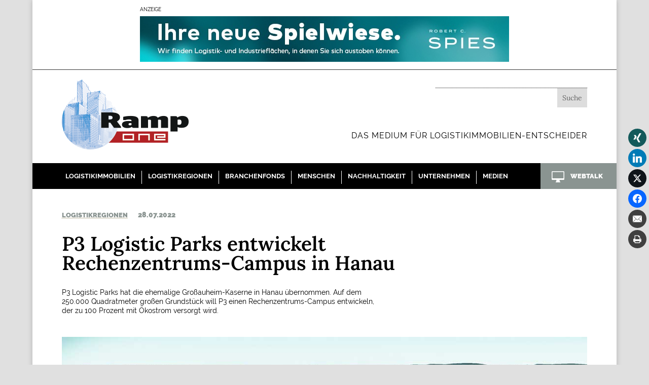

--- FILE ---
content_type: text/html; charset=UTF-8
request_url: https://www.ramp-one.de/p3-logistic-parks-entwickelt-rechenzentrums-campus-in-hanau/
body_size: 42033
content:
<!DOCTYPE html>
<html lang="de" prefix="og: http://ogp.me/ns#" prefix="og: https://ogp.me/ns#">
<head>
<meta charset="UTF-8"/>
<meta http-equiv="X-UA-Compatible" content="IE=edge">
<link rel="pingback" href="https://www.ramp-one.de/xmlrpc.php"/>
<meta property="og:image" content="https://www.ramp-one.de/wp-content/uploads/2022/07/RampOne-1-P3.jpg"/>
<meta property="og:image:secure_url" content="https://www.ramp-one.de/wp-content/uploads/2022/07/RampOne-1-P3.jpg"/>
<meta property="og:image:width" content="1080"/>
<meta property="og:image:height" content="607"/>
<meta name="twitter:image" content="https://www.ramp-one.de/wp-content/uploads/2022/07/RampOne-1-P3.jpg"/>
<title>P3 Logistic Parks entwickelt Rechenzentrums-Campus in Hanau - Ramp One</title>
<meta name="description" content="P3 Logistic Parks hat die ehemalige Großauheim-Kaserne in Hanau übernommen. Auf dem 250.000 Quadratmeter großen Grundstück will P3 einen Rechenzentrums-Campus entwickeln, der zu 100 Prozent mit Ökostrom versorgt wird."/>
<meta name="robots" content="index, follow, max-snippet:-1, max-video-preview:-1, max-image-preview:large"/>
<link rel="canonical" href="https://www.ramp-one.de/p3-logistic-parks-entwickelt-rechenzentrums-campus-in-hanau/"/>
<meta property="og:locale" content="de_DE"/>
<meta property="og:type" content="article"/>
<meta property="og:title" content="P3 Logistic Parks entwickelt Rechenzentrums-Campus in Hanau"/>
<meta property="og:description" content="P3 Logistic Parks hat die ehemalige Großauheim-Kaserne in Hanau übernommen. Auf dem 250.000 Quadratmeter großen Grundstück will P3 einen Rechenzentrums-Campus entwickeln, der zu 100 Prozent mit Ökostrom versorgt wird."/>
<meta property="og:url" content="https://www.ramp-one.de/p3-logistic-parks-entwickelt-rechenzentrums-campus-in-hanau/"/>
<meta property="og:site_name" content="Ramp One"/>
<meta property="article:tag" content="P3 Logistic Parks"/>
<meta property="article:section" content="Logistikregionen"/>
<meta property="og:updated_time" content="2022-07-28T09:04:11+02:00"/>
<meta property="article:published_time" content="2022-07-28T08:53:58+02:00"/>
<meta property="article:modified_time" content="2022-07-28T09:04:11+02:00"/>
<meta name="twitter:card" content="summary_large_image"/>
<meta name="twitter:title" content="P3 Logistic Parks entwickelt Rechenzentrums-Campus in Hanau"/>
<meta name="twitter:description" content="P3 Logistic Parks hat die ehemalige Großauheim-Kaserne in Hanau übernommen. Auf dem 250.000 Quadratmeter großen Grundstück will P3 einen Rechenzentrums-Campus entwickeln, der zu 100 Prozent mit Ökostrom versorgt wird."/>
<meta name="twitter:label1" content="Verfasst von"/>
<meta name="twitter:data1" content="Andreas Gothsch"/>
<meta name="twitter:label2" content="Lesedauer"/>
<meta name="twitter:data2" content="4 Minuten"/>
<script type="application/ld+json" class="rank-math-schema">{"@context":"https://schema.org","@graph":[{"@type":"Organization","@id":"https://www.ramp-one.de/#organization","name":"Ramp One","url":"https://www.ramp-one.de","logo":{"@type":"ImageObject","@id":"https://www.ramp-one.de/#logo","url":"https://www.ramp-one.de/wp-content/uploads/2020/07/Logo-RampOne-social.jpg","contentUrl":"https://www.ramp-one.de/wp-content/uploads/2020/07/Logo-RampOne-social.jpg","caption":"Ramp One","inLanguage":"de","width":"800","height":"600"}},{"@type":"WebSite","@id":"https://www.ramp-one.de/#website","url":"https://www.ramp-one.de","name":"Ramp One","publisher":{"@id":"https://www.ramp-one.de/#organization"},"inLanguage":"de"},{"@type":"ImageObject","@id":"https://www.ramp-one.de/wp-content/uploads/2022/07/RampOne-1-P3.jpg","url":"https://www.ramp-one.de/wp-content/uploads/2022/07/RampOne-1-P3.jpg","width":"1080","height":"607","inLanguage":"de"},{"@type":"WebPage","@id":"https://www.ramp-one.de/p3-logistic-parks-entwickelt-rechenzentrums-campus-in-hanau/#webpage","url":"https://www.ramp-one.de/p3-logistic-parks-entwickelt-rechenzentrums-campus-in-hanau/","name":"P3 Logistic Parks entwickelt Rechenzentrums-Campus in Hanau - Ramp One","datePublished":"2022-07-28T08:53:58+02:00","dateModified":"2022-07-28T09:04:11+02:00","isPartOf":{"@id":"https://www.ramp-one.de/#website"},"primaryImageOfPage":{"@id":"https://www.ramp-one.de/wp-content/uploads/2022/07/RampOne-1-P3.jpg"},"inLanguage":"de"},{"@type":"Person","@id":"https://www.ramp-one.de/author/andi/","name":"Andreas Gothsch","url":"https://www.ramp-one.de/author/andi/","image":{"@type":"ImageObject","@id":"https://secure.gravatar.com/avatar/8216ae3800554189b4378dc26ba1bc01cc0fd7319517107554a9b8559856363e?s=96&amp;d=mm&amp;r=g","url":"https://secure.gravatar.com/avatar/8216ae3800554189b4378dc26ba1bc01cc0fd7319517107554a9b8559856363e?s=96&amp;d=mm&amp;r=g","caption":"Andreas Gothsch","inLanguage":"de"},"worksFor":{"@id":"https://www.ramp-one.de/#organization"}},{"@type":"BlogPosting","headline":"P3 Logistic Parks entwickelt Rechenzentrums-Campus in Hanau - Ramp One","keywords":"P3 Logistic Parks","datePublished":"2022-07-28T08:53:58+02:00","dateModified":"2022-07-28T09:04:11+02:00","author":{"@id":"https://www.ramp-one.de/author/andi/","name":"Andreas Gothsch"},"publisher":{"@id":"https://www.ramp-one.de/#organization"},"description":"P3 Logistic Parks hat die ehemalige Gro\u00dfauheim-Kaserne in Hanau \u00fcbernommen. Auf dem 250.000 Quadratmeter gro\u00dfen Grundst\u00fcck will P3 einen Rechenzentrums-Campus entwickeln, der zu 100 Prozent mit \u00d6kostrom versorgt wird.","name":"P3 Logistic Parks entwickelt Rechenzentrums-Campus in Hanau - Ramp One","@id":"https://www.ramp-one.de/p3-logistic-parks-entwickelt-rechenzentrums-campus-in-hanau/#richSnippet","isPartOf":{"@id":"https://www.ramp-one.de/p3-logistic-parks-entwickelt-rechenzentrums-campus-in-hanau/#webpage"},"image":{"@id":"https://www.ramp-one.de/wp-content/uploads/2022/07/RampOne-1-P3.jpg"},"inLanguage":"de","mainEntityOfPage":{"@id":"https://www.ramp-one.de/p3-logistic-parks-entwickelt-rechenzentrums-campus-in-hanau/#webpage"}}]}</script>
<link rel="alternate" type="application/rss+xml" title="Ramp One &raquo; Feed" href="https://www.ramp-one.de/feed/"/>
<link rel="alternate" type="application/rss+xml" title="Ramp One &raquo; Kommentar-Feed" href="https://www.ramp-one.de/comments/feed/"/>
<meta content="DVZ Kompass v.1.0.0" name="generator"/>
<link rel="stylesheet" type="text/css" href="//www.ramp-one.de/wp-content/cache/wpfc-minified/fqfz2tex/h66ek.css" media="all"/>
<style id='wp-block-library-theme-inline-css'>.wp-block-audio :where(figcaption){color:#555;font-size:13px;text-align:center}.is-dark-theme .wp-block-audio :where(figcaption){color:#ffffffa6}.wp-block-audio{margin:0 0 1em}.wp-block-code{border:1px solid #ccc;border-radius:4px;font-family:Menlo,Consolas,monaco,monospace;padding:.8em 1em}.wp-block-embed :where(figcaption){color:#555;font-size:13px;text-align:center}.is-dark-theme .wp-block-embed :where(figcaption){color:#ffffffa6}.wp-block-embed{margin:0 0 1em}.blocks-gallery-caption{color:#555;font-size:13px;text-align:center}.is-dark-theme .blocks-gallery-caption{color:#ffffffa6}:root :where(.wp-block-image figcaption){color:#555;font-size:13px;text-align:center}.is-dark-theme :root :where(.wp-block-image figcaption){color:#ffffffa6}.wp-block-image{margin:0 0 1em}.wp-block-pullquote{border-bottom:4px solid;border-top:4px solid;color:currentColor;margin-bottom:1.75em}.wp-block-pullquote cite,.wp-block-pullquote footer,.wp-block-pullquote__citation{color:currentColor;font-size:.8125em;font-style:normal;text-transform:uppercase}.wp-block-quote{border-left:.25em solid;margin:0 0 1.75em;padding-left:1em}.wp-block-quote cite,.wp-block-quote footer{color:currentColor;font-size:.8125em;font-style:normal;position:relative}.wp-block-quote:where(.has-text-align-right){border-left:none;border-right:.25em solid;padding-left:0;padding-right:1em}.wp-block-quote:where(.has-text-align-center){border:none;padding-left:0}.wp-block-quote.is-large,.wp-block-quote.is-style-large,.wp-block-quote:where(.is-style-plain){border:none}.wp-block-search .wp-block-search__label{font-weight:700}.wp-block-search__button{border:1px solid #ccc;padding:.375em .625em}:where(.wp-block-group.has-background){padding:1.25em 2.375em}.wp-block-separator.has-css-opacity{opacity:.4}.wp-block-separator{border:none;border-bottom:2px solid;margin-left:auto;margin-right:auto}.wp-block-separator.has-alpha-channel-opacity{opacity:1}.wp-block-separator:not(.is-style-wide):not(.is-style-dots){width:100px}.wp-block-separator.has-background:not(.is-style-dots){border-bottom:none;height:1px}.wp-block-separator.has-background:not(.is-style-wide):not(.is-style-dots){height:2px}.wp-block-table{margin:0 0 1em}.wp-block-table td,.wp-block-table th{word-break:normal}.wp-block-table :where(figcaption){color:#555;font-size:13px;text-align:center}.is-dark-theme .wp-block-table :where(figcaption){color:#ffffffa6}.wp-block-video :where(figcaption){color:#555;font-size:13px;text-align:center}.is-dark-theme .wp-block-video :where(figcaption){color:#ffffffa6}.wp-block-video{margin:0 0 1em}:root :where(.wp-block-template-part.has-background){margin-bottom:0;margin-top:0;padding:1.25em 2.375em}</style>
<style id='global-styles-inline-css'>:root{--wp--preset--aspect-ratio--square:1;--wp--preset--aspect-ratio--4-3:4/3;--wp--preset--aspect-ratio--3-4:3/4;--wp--preset--aspect-ratio--3-2:3/2;--wp--preset--aspect-ratio--2-3:2/3;--wp--preset--aspect-ratio--16-9:16/9;--wp--preset--aspect-ratio--9-16:9/16;--wp--preset--color--black:#000000;--wp--preset--color--cyan-bluish-gray:#abb8c3;--wp--preset--color--white:#ffffff;--wp--preset--color--pale-pink:#f78da7;--wp--preset--color--vivid-red:#cf2e2e;--wp--preset--color--luminous-vivid-orange:#ff6900;--wp--preset--color--luminous-vivid-amber:#fcb900;--wp--preset--color--light-green-cyan:#7bdcb5;--wp--preset--color--vivid-green-cyan:#00d084;--wp--preset--color--pale-cyan-blue:#8ed1fc;--wp--preset--color--vivid-cyan-blue:#0693e3;--wp--preset--color--vivid-purple:#9b51e0;--wp--preset--gradient--vivid-cyan-blue-to-vivid-purple:linear-gradient(135deg,rgba(6,147,227,1) 0%,rgb(155,81,224) 100%);--wp--preset--gradient--light-green-cyan-to-vivid-green-cyan:linear-gradient(135deg,rgb(122,220,180) 0%,rgb(0,208,130) 100%);--wp--preset--gradient--luminous-vivid-amber-to-luminous-vivid-orange:linear-gradient(135deg,rgba(252,185,0,1) 0%,rgba(255,105,0,1) 100%);--wp--preset--gradient--luminous-vivid-orange-to-vivid-red:linear-gradient(135deg,rgba(255,105,0,1) 0%,rgb(207,46,46) 100%);--wp--preset--gradient--very-light-gray-to-cyan-bluish-gray:linear-gradient(135deg,rgb(238,238,238) 0%,rgb(169,184,195) 100%);--wp--preset--gradient--cool-to-warm-spectrum:linear-gradient(135deg,rgb(74,234,220) 0%,rgb(151,120,209) 20%,rgb(207,42,186) 40%,rgb(238,44,130) 60%,rgb(251,105,98) 80%,rgb(254,248,76) 100%);--wp--preset--gradient--blush-light-purple:linear-gradient(135deg,rgb(255,206,236) 0%,rgb(152,150,240) 100%);--wp--preset--gradient--blush-bordeaux:linear-gradient(135deg,rgb(254,205,165) 0%,rgb(254,45,45) 50%,rgb(107,0,62) 100%);--wp--preset--gradient--luminous-dusk:linear-gradient(135deg,rgb(255,203,112) 0%,rgb(199,81,192) 50%,rgb(65,88,208) 100%);--wp--preset--gradient--pale-ocean:linear-gradient(135deg,rgb(255,245,203) 0%,rgb(182,227,212) 50%,rgb(51,167,181) 100%);--wp--preset--gradient--electric-grass:linear-gradient(135deg,rgb(202,248,128) 0%,rgb(113,206,126) 100%);--wp--preset--gradient--midnight:linear-gradient(135deg,rgb(2,3,129) 0%,rgb(40,116,252) 100%);--wp--preset--font-size--small:13px;--wp--preset--font-size--medium:20px;--wp--preset--font-size--large:36px;--wp--preset--font-size--x-large:42px;--wp--preset--spacing--20:0.44rem;--wp--preset--spacing--30:0.67rem;--wp--preset--spacing--40:1rem;--wp--preset--spacing--50:1.5rem;--wp--preset--spacing--60:2.25rem;--wp--preset--spacing--70:3.38rem;--wp--preset--spacing--80:5.06rem;--wp--preset--shadow--natural:6px 6px 9px rgba(0, 0, 0, 0.2);--wp--preset--shadow--deep:12px 12px 50px rgba(0, 0, 0, 0.4);--wp--preset--shadow--sharp:6px 6px 0px rgba(0, 0, 0, 0.2);--wp--preset--shadow--outlined:6px 6px 0px -3px rgba(255, 255, 255, 1), 6px 6px rgba(0, 0, 0, 1);--wp--preset--shadow--crisp:6px 6px 0px rgba(0, 0, 0, 1);}:root{--wp--style--global--content-size:823px;--wp--style--global--wide-size:1080px;}:where(body){margin:0;}.wp-site-blocks > .alignleft{float:left;margin-right:2em;}.wp-site-blocks > .alignright{float:right;margin-left:2em;}.wp-site-blocks > .aligncenter{justify-content:center;margin-left:auto;margin-right:auto;}:where(.is-layout-flex){gap:0.5em;}:where(.is-layout-grid){gap:0.5em;}.is-layout-flow > .alignleft{float:left;margin-inline-start:0;margin-inline-end:2em;}.is-layout-flow > .alignright{float:right;margin-inline-start:2em;margin-inline-end:0;}.is-layout-flow > .aligncenter{margin-left:auto !important;margin-right:auto !important;}.is-layout-constrained > .alignleft{float:left;margin-inline-start:0;margin-inline-end:2em;}.is-layout-constrained > .alignright{float:right;margin-inline-start:2em;margin-inline-end:0;}.is-layout-constrained > .aligncenter{margin-left:auto !important;margin-right:auto !important;}.is-layout-constrained > :where(:not(.alignleft):not(.alignright):not(.alignfull)){max-width:var(--wp--style--global--content-size);margin-left:auto !important;margin-right:auto !important;}.is-layout-constrained > .alignwide{max-width:var(--wp--style--global--wide-size);}body .is-layout-flex{display:flex;}.is-layout-flex{flex-wrap:wrap;align-items:center;}.is-layout-flex > :is(*, div){margin:0;}body .is-layout-grid{display:grid;}.is-layout-grid > :is(*, div){margin:0;}body{padding-top:0px;padding-right:0px;padding-bottom:0px;padding-left:0px;}:root :where(.wp-element-button, .wp-block-button__link){background-color:#32373c;border-width:0;color:#fff;font-family:inherit;font-size:inherit;line-height:inherit;padding:calc(0.667em + 2px) calc(1.333em + 2px);text-decoration:none;}.has-black-color{color:var(--wp--preset--color--black) !important;}.has-cyan-bluish-gray-color{color:var(--wp--preset--color--cyan-bluish-gray) !important;}.has-white-color{color:var(--wp--preset--color--white) !important;}.has-pale-pink-color{color:var(--wp--preset--color--pale-pink) !important;}.has-vivid-red-color{color:var(--wp--preset--color--vivid-red) !important;}.has-luminous-vivid-orange-color{color:var(--wp--preset--color--luminous-vivid-orange) !important;}.has-luminous-vivid-amber-color{color:var(--wp--preset--color--luminous-vivid-amber) !important;}.has-light-green-cyan-color{color:var(--wp--preset--color--light-green-cyan) !important;}.has-vivid-green-cyan-color{color:var(--wp--preset--color--vivid-green-cyan) !important;}.has-pale-cyan-blue-color{color:var(--wp--preset--color--pale-cyan-blue) !important;}.has-vivid-cyan-blue-color{color:var(--wp--preset--color--vivid-cyan-blue) !important;}.has-vivid-purple-color{color:var(--wp--preset--color--vivid-purple) !important;}.has-black-background-color{background-color:var(--wp--preset--color--black) !important;}.has-cyan-bluish-gray-background-color{background-color:var(--wp--preset--color--cyan-bluish-gray) !important;}.has-white-background-color{background-color:var(--wp--preset--color--white) !important;}.has-pale-pink-background-color{background-color:var(--wp--preset--color--pale-pink) !important;}.has-vivid-red-background-color{background-color:var(--wp--preset--color--vivid-red) !important;}.has-luminous-vivid-orange-background-color{background-color:var(--wp--preset--color--luminous-vivid-orange) !important;}.has-luminous-vivid-amber-background-color{background-color:var(--wp--preset--color--luminous-vivid-amber) !important;}.has-light-green-cyan-background-color{background-color:var(--wp--preset--color--light-green-cyan) !important;}.has-vivid-green-cyan-background-color{background-color:var(--wp--preset--color--vivid-green-cyan) !important;}.has-pale-cyan-blue-background-color{background-color:var(--wp--preset--color--pale-cyan-blue) !important;}.has-vivid-cyan-blue-background-color{background-color:var(--wp--preset--color--vivid-cyan-blue) !important;}.has-vivid-purple-background-color{background-color:var(--wp--preset--color--vivid-purple) !important;}.has-black-border-color{border-color:var(--wp--preset--color--black) !important;}.has-cyan-bluish-gray-border-color{border-color:var(--wp--preset--color--cyan-bluish-gray) !important;}.has-white-border-color{border-color:var(--wp--preset--color--white) !important;}.has-pale-pink-border-color{border-color:var(--wp--preset--color--pale-pink) !important;}.has-vivid-red-border-color{border-color:var(--wp--preset--color--vivid-red) !important;}.has-luminous-vivid-orange-border-color{border-color:var(--wp--preset--color--luminous-vivid-orange) !important;}.has-luminous-vivid-amber-border-color{border-color:var(--wp--preset--color--luminous-vivid-amber) !important;}.has-light-green-cyan-border-color{border-color:var(--wp--preset--color--light-green-cyan) !important;}.has-vivid-green-cyan-border-color{border-color:var(--wp--preset--color--vivid-green-cyan) !important;}.has-pale-cyan-blue-border-color{border-color:var(--wp--preset--color--pale-cyan-blue) !important;}.has-vivid-cyan-blue-border-color{border-color:var(--wp--preset--color--vivid-cyan-blue) !important;}.has-vivid-purple-border-color{border-color:var(--wp--preset--color--vivid-purple) !important;}.has-vivid-cyan-blue-to-vivid-purple-gradient-background{background:var(--wp--preset--gradient--vivid-cyan-blue-to-vivid-purple) !important;}.has-light-green-cyan-to-vivid-green-cyan-gradient-background{background:var(--wp--preset--gradient--light-green-cyan-to-vivid-green-cyan) !important;}.has-luminous-vivid-amber-to-luminous-vivid-orange-gradient-background{background:var(--wp--preset--gradient--luminous-vivid-amber-to-luminous-vivid-orange) !important;}.has-luminous-vivid-orange-to-vivid-red-gradient-background{background:var(--wp--preset--gradient--luminous-vivid-orange-to-vivid-red) !important;}.has-very-light-gray-to-cyan-bluish-gray-gradient-background{background:var(--wp--preset--gradient--very-light-gray-to-cyan-bluish-gray) !important;}.has-cool-to-warm-spectrum-gradient-background{background:var(--wp--preset--gradient--cool-to-warm-spectrum) !important;}.has-blush-light-purple-gradient-background{background:var(--wp--preset--gradient--blush-light-purple) !important;}.has-blush-bordeaux-gradient-background{background:var(--wp--preset--gradient--blush-bordeaux) !important;}.has-luminous-dusk-gradient-background{background:var(--wp--preset--gradient--luminous-dusk) !important;}.has-pale-ocean-gradient-background{background:var(--wp--preset--gradient--pale-ocean) !important;}.has-electric-grass-gradient-background{background:var(--wp--preset--gradient--electric-grass) !important;}.has-midnight-gradient-background{background:var(--wp--preset--gradient--midnight) !important;}.has-small-font-size{font-size:var(--wp--preset--font-size--small) !important;}.has-medium-font-size{font-size:var(--wp--preset--font-size--medium) !important;}.has-large-font-size{font-size:var(--wp--preset--font-size--large) !important;}.has-x-large-font-size{font-size:var(--wp--preset--font-size--x-large) !important;}:where(.wp-block-post-template.is-layout-flex){gap:1.25em;}:where(.wp-block-post-template.is-layout-grid){gap:1.25em;}:where(.wp-block-columns.is-layout-flex){gap:2em;}:where(.wp-block-columns.is-layout-grid){gap:2em;}:root :where(.wp-block-pullquote){font-size:1.5em;line-height:1.6;}</style>
<link rel="stylesheet" type="text/css" href="//www.ramp-one.de/wp-content/cache/wpfc-minified/etk1z282/h66ek.css" media="all"/>
<style id='easy-social-share-buttons-inline-css'>.essb_links .essb_link_mastodon{--essb-network:#6364ff;}.essb_displayed_sidebar_right, .essb_displayed_sidebar{top:35%!important;}.essb_displayed_sidebar{left:10pxpx!important;}.essb_displayed_sidebar_right{right:10pxpx!important;}.essb-mobile-sharebar{opacity:1!important;}</style>
<link rel="stylesheet" type="text/css" href="//www.ramp-one.de/wp-content/cache/wpfc-minified/f25p3rhn/h66ej.css" media="all"/>
<script data-no-optimize="1" data-no-minify="1" data-cfasync="false" src="https://www.ramp-one.de/wp-content/cache/borlabs-cookie/1/borlabs-cookie-config-de.json.js?ver=3.3.19-32" id="borlabs-cookie-config-js"></script>
<link rel="https://api.w.org/" href="https://www.ramp-one.de/wp-json/"/><link rel="alternate" title="JSON" type="application/json" href="https://www.ramp-one.de/wp-json/wp/v2/posts/10513"/><link rel="EditURI" type="application/rsd+xml" title="RSD" href="https://www.ramp-one.de/xmlrpc.php?rsd"/>
<meta name="generator" content="WordPress 6.8.3"/>
<link rel='shortlink' href='https://www.ramp-one.de/?p=10513'/>
<link rel="alternate" title="oEmbed (JSON)" type="application/json+oembed" href="https://www.ramp-one.de/wp-json/oembed/1.0/embed?url=https%3A%2F%2Fwww.ramp-one.de%2Fp3-logistic-parks-entwickelt-rechenzentrums-campus-in-hanau%2F"/>
<link rel="alternate" title="oEmbed (XML)" type="text/xml+oembed" href="https://www.ramp-one.de/wp-json/oembed/1.0/embed?url=https%3A%2F%2Fwww.ramp-one.de%2Fp3-logistic-parks-entwickelt-rechenzentrums-campus-in-hanau%2F&#038;format=xml"/>
<meta name="viewport" content="width=device-width, initial-scale=1.0, maximum-scale=1.0, user-scalable=0"/><style id="divi-mobile-burger-menu-inline-styles">.show-menu .hamburger-box .hamburger-inner::after{bottom:-1px!important;}.show-menu .hamburger--elastic .hamburger-box .hamburger-inner::after{bottom:-19px!important;}.show-menu .hamburger--squeeze .hamburger-box .hamburger-inner::after{bottom:0px!important;}.show-menu .hamburger--arrow .hamburger-box .hamburger-inner::before{top:-7px!important;}.show-menu .hamburger--arrow .hamburger-box .hamburger-inner::after{bottom:-6px!important;}.show-menu .hamburger--arrowalt .hamburger-box .hamburger-inner::before{top:4px!important;}.show-menu .hamburger--arrowalt .hamburger-box .hamburger-inner::after{bottom:4px!important;}.show-menu .hamburger--arrowturn .hamburger-box .hamburger-inner::after{bottom:-6px!important;}.show-menu .hamburger--arrowturn .hamburger-box .hamburger-inner::before{top:-6px!important;}.show-menu .hamburger--emphatic .hamburger-box .hamburger-inner::before{top:-79px!important;}.show-menu .hamburger--collapse .hamburger-box .hamburger-inner::before{top:0px!important;}.show-menu .hamburger--stand .hamburger-box .hamburger-inner::after{bottom:0px!important;}.show-menu .hamburger--stand .hamburger-box .hamburger-inner::before{top:0px!important;}.show-menu .hamburger--3dx .hamburger-box .hamburger-inner::after{bottom:-11px!important;}.show-menu .hamburger--3dy .hamburger-box .hamburger-inner::after{bottom:-10px!important;}.show-menu .hamburger--3dxy .hamburger-box .hamburger-inner::after{bottom:-11px!important;}.menu-text{line-height:0.5em;text-shadow:;}
#nav-icon{width:26px;position:absolute;left:17px;top:16px;z-index:999998;-webkit-transform:rotate(225deg);
-moz-transform:rotate(225deg);
-o-transform:rotate(225deg);
-ms-transform:rotate(225deg);
transform:rotate(225deg);
-webkit-transition:all 0.5s;-moz-transition:all 0.5s;transition:all 0.5s;}#nav-icon .dots, .divi-mobile-menu .custom-svg path{fill:#000000;}
.show-menu #nav-icon .dots,.show-menu .divi-mobile-menu .custom-svg path{fill:#dd3333;}
.show-menu #nav-icon{-webkit-transform:rotate(0deg);
-moz-transform:rotate(0deg);
-o-transform:rotate(0deg);
-ms-transform:rotate(0deg);
transform:rotate(0deg);
}
#nav-icon .one, #nav-icon .two{opacity:0;}
.show-menu #nav-icon .one, .show-menu #nav-icon .two{opacity:1;}
.menu-wrap::before{background-color:#ffffff;}.hamburger{background-color:#ffffff;width:60px;height:60px;border-radius:60px;right:8px;top:10px;-webkit-box-shadow:0px 0px 2px 0px #1e73be;-moz-box-shadow:0px 0px 2px 0px #1e73be;box-shadow:0px 0px 2px 0px #1e73be;}.dm_menu_button:hover{opacity:0.6;}.menu-text{position:absolute;top:20px;left:-25px;font-size:14px;color:#00488d;transition:all 0.5s;}.show-menu .menu-text{color:#1d0d6f;}</style><style id="divi-mobile-menu-inline-styles">#dm-menu li a, .et-db #et-boc .et-l #dm-menu.nav li a{line-height:0.5em;text-shadow:;}.scroll_section{justify-content:flex-start}#dm-menu.nav li{text-align:right;width:100%;}#dm-menu.nav li .sub-menu > li{text-align:left !important;}#dm_nav .menu-wrap__inner .menu-item-has-children > a:after{transform:rotate(0deg);transition:all 300ms ease 0ms;}#dm_nav .menu-wrap__inner .menu-item-has-children.visible > a:after{transform:rotate(0deg);}.menu-wrap__inner{padding-top:0px !important;}#dm_nav .menu-wrap__inner .sub-menu, .et-db #et-boc .et-l #dm-menu.nav li ul.sub-menu{padding-top:0px !important;}.menu-wrap{background-color:#1a8ed3;max-width:300px;}#dm_nav .menu-wrap__inner .sub-menu, .et-db #et-boc .et-l #dm-menu.nav li ul.sub-menu{}.menu-wrap nav a{display:block;color:#ffffff !important;font-size:20px !important;padding-top:14px !important;padding-bottom:14px !important;}.menu-wrap nav a:hover,.menu-wrap nav a:focus{color:#efefef !important;}#dm_nav .nav li li{padding:0;line-height:1em;}</style><style id="divi-mobile-general-inline-styles">body .menu-wrap{height:100vh;top:0;height:100vh;}body .menu-wrap.menuclosed{width:0 !important;}body.show-menu .menu-wrap{width:100% !important;}body .menu-wrap, body .divi-mobile-menu .dm_menu_button{position:absolute;}#dm-menu a{display:block;}#dm-menu.nav li.menu-item-has-children{max-width:calc(100% - 3em/2);margin:auto;}#dm_nav .menu-wrap__inner .menu-item-has-children > a{max-width:calc(100% - (3em/2 + 0px));}
#dm_nav .menu-wrap__inner .menu-item-has-children > a:after,.clickthrough{color:#ffffff;font-size:20px !important;right:0px;}.clickthrough{position:absolute;width:30px;height:100%;z-index:200;top:0;cursor:pointer;}#dm_nav li ul.sub-menu,.et-db #et-boc .et-l #dm_nav .nav li ul{background-color:rgba(0,0,0,0);}#dm_nav li ul.sub-menu ul.sub-menu{background-color:rgba(0,0,0,0);}
#dm_nav li ul.sub-menu a{line-height:0.5em;}#dm_nav li ul.sub-menu a{color:#ffffff !important;font-size:14px !important;padding-top:14px !important;padding-bottom:14px !important;}#dm_nav li ul.sub-menu a:hover{color:#efefef !important;opacity:1;}@media only screen and (max-width: 1000px) {html, body{overflow-x:hidden !important}body.et-fb-root-ancestor{overflow-x:visible !important}#et-top-navigation{min-height:80px;}#dm_nav .et_pb_fullwidth_menu .et_pb_menu__menu, #dm_nav .et_pb_menu .et_pb_menu__menu{display:block !important}#top-menu, .et-l--header .mobile_menu_bar, .et-l--header, #et-navigation, .dm-custom-header #main-header, #main-header .mobile_menu_bar{display:none !important;}.et-l--header.et-fb-root-ancestor{display:block !important;}.logo_container{min-height:80px;}#et-top-navigation, .divi-mobile-menu{display:block !important;}body #et_mobile_nav_menu{display:none !important;}body.wp-admin{overflow-x:initial!important}}@media only screen and (min-width: 1001px) {.divi-mobile-menu, #dm-header{display:none !important;}body #top-menu, body #main-header{display:block !important;}body #et_mobile_nav_menu{display: none !important;}}.slidein-minicart-active #dm-header{z-index:999999999999999999999999;}.slidein-minicart-active #open-button{z-index:-1;}html, body.show-menu, .show-menu #page-container, .show-menu #et-main-area{overflow-y:visible !important;}
.inject_menu_remove #dm-menu .menu-item-has-children[class*="dm-"] .sub-menu > .menu-item{display:none;}</style><style id="divi-mobile-custom-header-inline-styles">#dm-header{position:absolute;background-color:#ffffff;top:0;width:100%;display:block;z-index:9999;-webkit-transition:background-color 0.4s, color 0.4s, transform 0.4s, opacity 0.4s ease-in-out;-moz-transition:background-color 0.4s, color 0.4s, transform 0.4s, opacity 0.4s ease-in-out;transition:background-color 0.4s, color 0.4s, transform 0.4s, opacity 0.4s ease-in-out;display:flex;flex-direction:column;justify-content:center;-webkit-box-shadow:0px 0px 0px 0px rgba(0,0,0,0.3);-moz-box-shadow:0px 0px 0px 0px rgba(0,0,0,0.3);box-shadow:0px 0px 0px 0px rgba(0,0,0,0.3);-webkit-transition:all 0.2s;transition:all 0.2s;}.dm-header-cont{height:80px;position:relative;}
body .divi-mobile-menu .dm_menu_button{z-index:10000;position:absolute;}body.show-menu .dm_menu_button{z-index:99999999999999999999 !important;}#main-header{display:none !important;}#dm-header.fixed-header{background-color:#ffffff;}.fixed-header .dm-header-cont{height:40px;}#dm-header.fixed-header #dm-logo{max-height:60px;max-height:60px;}#dm-logo{color:#ffffff;font-size:14px;font-style:inherit;font-weight:inherit;letter-spacing:0px;}.dm-fixed-header .hamburger{top:-21px;}.dm-fixed-header .dm-cart{top:0px;}.dm-fixed-header .dm-search{top:-21px;}.dm-fixed-header .hamburger .hamburger-inner,.dm-fixed-header .hamburger .hamburger-inner::before,.dm-fixed-header .hamburger .hamburger-inner::after{background-color:;}.dm-fixed-header #nav-icon .dots{fill:;}.dm-fixed-header .dm-cart .et-cart-info span:before{color:;}.dm-fixed-header .cart-icon svg path{fill:;}.dm-fixed-header .dm-fixed-header .dm-search:before{color:;}.dm-branding{float:left;position:relative;left:12px;top:0px;height:100%;}#dm-header .flex-div{display:flex;flex-direction:column;justify-content:center;}.dm-branding a{height:100%;float:left;position:relative;display:flex;flex-direction:column;justify-content:center;}#dm-logo, .logo-scroll{width:100%;max-height:60px;max-width:115px;}#dm-logo.svg-logo, .logo-scroll.svg-logo{width:100%;height:100%;}.dm-cart{display:block;position:absolute;left:60px;width:inherit;margin-top:20px;}.dm-cart .et-cart-info span:before{color:#000000;font-size:18px;}.dm-search{width:41px;display:block;max-width:200px;position:absolute;right:74px;margin-top:4px;z-index:99999;}.dm-search form.et-search-form{padding-right:30px;}.dm-search .et-search-form input,.dm-search .et-search-form input::-webkit-input-placeholder{color:#000000;font-size:18px;}.dm-search #et_search_icon:before{position:relative;top:0 !important;color:#000000;font-size:21px;}.dm-search .et-search-form input{position:relative;}.dm-search form.et-search-form{width:100%;margin:0;left:auto;right:auto;bottom:auto;position:relative;}.et_hide_search_icon #dm-header #et_top_search_mob{display:block !important;}.et_header_style_centered .dm-search #et_top_search_mob, .et_vertical_nav.et_header_style_centered #main-header .dm-search #et_top_search_mob{display:block !important;}#dm-header #et_top_search_mob{float:none !important;margin:3px 0 0 22px;display:block;text-align:center;white-space:nowrap;margin:0 10px;opacity:1;width:100%;height:80px;}#dm-header #et_top_search_mob #et_search_icon{position:absolute;top:50%;transform:translateY(-50%);right:auto;cursor:pointer;text-decoration:none;text-transform:uppercase;font-size:13px;font-weight:500;display:inline-block;margin:0;left:0;}.dm-search-box{position:absolute;left:30px;top:50%;display:-ms-inline-flexbox;display:inline-flex;width:100%;padding:0;overflow:hidden;transform:translateY(-50%);}.dm-search .et-search-form input{width:100%;height:100%;background:none;padding:0 0 0 10px;line-height:1.5;position:relative;top:0;text-overflow:ellipsis;right:auto;left:0;}.menu-wrap__inner #et_top_search_mob{width:100% !important;}.menu-wrap__inner .dm-search{max-width:90%;}.menu-wrap__inner #et_search_icon{position:absolute;}@media only screen and (max-width: 1000px) {body .cart-icon svg path{fill:#000000;}.dm-custom-header #page-container{padding-top:80px !important;margin-top:0 !important;}.dm-search-icon-header .dm-search-box .close:before{color:#000000 !important;font-size:22px !important;}.dm-search .et-search-form{background-color:transparent;}.dm-search .et-search-field{border:none;}#dm-header{overflow:visible !important;}.dm-search-box{transform:translateY(0) !important;}.dm-search-icon-header .dm-search-box{position:fixed !important;display:block !important;width:100%;left:0;right:0;padding:10px 0;background-color:#ffffff;top:-200px;opacity:0;-webkit-transition:all 0.5s;-moz-transition:all 0.5s;transition:all 0.5s;}.dm-search-box .close{display:none;}.dm-search-icon-header .dm-search-box .close{display:block;}.dm-search-icon-header .active .dm-search-box{top:80px;opacity:1 !important;}.dm-fixed-header.dm-search-icon-header .active .dm-search-box{top:40px;opacity:1 !important;}.dm-search-icon-header .dm-search-box .close{position:absolute;top:10px;right:10px;z-index:99999;}.dm-search-icon-header .dm-search-box .close:before{text-shadow:0 0;font-family:ETmodules!important;font-weight:400;font-style:normal;font-variant:normal;-webkit-font-smoothing:antialiased;-moz-osx-font-smoothing:grayscale;line-height:1;text-transform:none;speak:none;font-size:22px;content:"\4d";color:#000000;}.scroll_section .dm-search{width:100%;}.menu-wrap__inner .scroll_section .dm-search{max-width:90%;position:relative;padding:10px 0;max-width:100%;}.menu-wrap__inner .scroll_section #et_search_icon{right:0;position:absolute;z-index:9999;display:block;}.scroll_section .dm-search .et-search-form input{padding:0;}.dm-account{width:40px;display:block;position:absolute;none:120px;z-index:99999;top:25px;height:40px;}
.dm-header-cont .dm-account span{font-family:ETmodules!important;content:attr(data-icon);font-size:28px;color:#000000;}.dm-fixed-header .dm-header-cont .dm-account{top:25;}.dm-fixed-header .dm-header-cont .dm-account span {color: ;}}</style><style id="divi-mobile-menu-submenu-inline-styles">body #dm_nav .menu-wrap__inner .sub-menu,.et-db #et-boc .et-l #dm-menu.nav li ul.sub-menu{right:auto !important;-webkit-transform:translate3d(0px,0,0) !important;transform:translate3d(0px,0,0) !important;z-index:1000;top:0;left:0;}#dm_nav .menu-wrap__inner .menu-item-has-children.visible > a:after{content:"\33" !important;color:#ffffff;margin-top:0px;margin-left:0px;font-size:20px;}#dm_nav .menu-wrap__inner .menu-item-has-children > a{background-color:transparent;position:relative;}#dm_nav .menu-wrap__inner .menu-item-has-children > a:after{font-family:"ETmodules";text-align:center;speak:none;font-weight:normal;font-variant:normal;text-transform:none;-webkit-font-smoothing:antialiased;position:absolute;}#dm_nav .menu-wrap__inner .menu-item-has-children > a:after{font-size:16px;content:"\32";}#dm_nav .menu-wrap__inner .menu-item-has-children.visible > a:after{content:"\4d";}#dm_nav .menu-wrap__inner ul.sub-menu{display:none !important;visibility:hidden !important;transition:all 1.5s ease-in-out;}#dm_nav .menu-wrap__inner .visible > ul.sub-menu,.et-db #et-boc .et-l #dm_nav .nav li.visible > ul.sub-menu{display:block !important;visibility:visible !important;width:100% !important;position:relative !important;opacity:1 !important;}.open-icon{position:absolute;top:0;right:0;width:40px;height:47px;z-index:20;}.open-icon:after{cursor:pointer;font-family:"ETmodules";text-align:center;speak:none;font-weight:normal;font-variant:normal;text-transform:none;-webkit-font-smoothing:antialiased;position:absolute;font-size:23px;content:"\4c";top:13px;right:10px;color:#26c9b7;}</style><style id="custom-background-css">body.custom-background{background-color:#e0e0e0;}</style>
<style id="divi-mobile-menu-dm-inline-styles">@media screen and (max-width:1000){html, body {overflow-x: hidden !important;}}body.et-fb-root-ancestor{overflow-x:visible !important}.menu-wrap{max-width:inherit !important;}.menu-wrap__inner{background-image:none !important;}body.show-menu .menu-wrap{z-index:99999;}body.show-menu .divi-mobile-menu #open-button{z-index:99999;}body .menu-wrap{background-color:transparent !important;width:100% !important;}body .menu-wrap::before{background-color:#1a8ed3;height:0vh;width:0vh;right:-150vh;content:"";display:block !important;border-radius:100vh;z-index:0;top:-100vh;position:absolute;-webkit-transition:all 1s ease;transition:all 1s ease;}body.show-menu .menu-wrap::before{right:-90vh;height:150vh;width:150vh;top:-20vh;}.scroll_section{right:-20vw;-webkit-transition:all 1s ease-out 0s;transition:all 1s ease-out 0s;z-index:-1;position:absolute;opacity:0;top:50%;transform:translateY(-50%);overflow:hidden;width:100%;max-width:300px;}body.show-menu .scroll_section{right:6vw;z-index:20;-webkit-transition:all 1s ease 0.5s;transition:all 1s ease 0.5s;opacity:1;}body .menu-wrap::before{}@media (max-height: 500px) {body.show-menu .menu-wrap::before {width: 200vw !important;right: 0 !important;border-radius: 0 !important;}}@media(max-width:300px){body .scroll_section{right:auto !important;padding:0 15px !important;}#dm-menu.nav li{max-width:100%;}#dm_nav .menu-wrap__inner .menu-item-has-children > a {max-width: 100%;}}</style>
<meta name="google-site-verification" content="w65sw4dKylbvkiStzM2qpnKvDj5jbNuMlzQfOEMvWUk">
<meta name="msvalidate.01" content="C8C79D3E722371C8597784216D83D0C6">
<link rel="icon" href="https://www.ramp-one.de/wp-content/uploads/2020/06/cropped-FavIconRampOne-32x32.jpg" sizes="32x32"/>
<link rel="icon" href="https://www.ramp-one.de/wp-content/uploads/2020/06/cropped-FavIconRampOne-192x192.jpg" sizes="192x192"/>
<link rel="apple-touch-icon" href="https://www.ramp-one.de/wp-content/uploads/2020/06/cropped-FavIconRampOne-180x180.jpg"/>
<meta name="msapplication-TileImage" content="https://www.ramp-one.de/wp-content/uploads/2020/06/cropped-FavIconRampOne-270x270.jpg"/>
<style>body,.et_pb_column_1_2 .et_quote_content blockquote cite,.et_pb_column_1_2 .et_link_content a.et_link_main_url,.et_pb_column_1_3 .et_quote_content blockquote cite,.et_pb_column_3_8 .et_quote_content blockquote cite,.et_pb_column_1_4 .et_quote_content blockquote cite,.et_pb_blog_grid .et_quote_content blockquote cite,.et_pb_column_1_3 .et_link_content a.et_link_main_url,.et_pb_column_3_8 .et_link_content a.et_link_main_url,.et_pb_column_1_4 .et_link_content a.et_link_main_url,.et_pb_blog_grid .et_link_content a.et_link_main_url,body .et_pb_bg_layout_light .et_pb_post p,body .et_pb_bg_layout_dark .et_pb_post p{font-size:14px}.et_pb_slide_content,.et_pb_best_value{font-size:15px}body{color:#000000}h1,h2,h3,h4,h5,h6{color:#000000}#et_search_icon:hover,.mobile_menu_bar:before,.mobile_menu_bar:after,.et_toggle_slide_menu:after,.et-social-icon a:hover,.et_pb_sum,.et_pb_pricing li a,.et_pb_pricing_table_button,.et_overlay:before,.entry-summary p.price ins,.et_pb_member_social_links a:hover,.et_pb_widget li a:hover,.et_pb_filterable_portfolio .et_pb_portfolio_filters li a.active,.et_pb_filterable_portfolio .et_pb_portofolio_pagination ul li a.active,.et_pb_gallery .et_pb_gallery_pagination ul li a.active,.wp-pagenavi span.current,.wp-pagenavi a:hover,.nav-single a,.tagged_as a,.posted_in a{color:#1a8ed3}.et_pb_contact_submit,.et_password_protected_form .et_submit_button,.et_pb_bg_layout_light .et_pb_newsletter_button,.comment-reply-link,.form-submit .et_pb_button,.et_pb_bg_layout_light .et_pb_promo_button,.et_pb_bg_layout_light .et_pb_more_button,.et_pb_contact p input[type="checkbox"]:checked+label i:before,.et_pb_bg_layout_light.et_pb_module.et_pb_button{color:#1a8ed3}.footer-widget h4{color:#1a8ed3}.et-search-form,.nav li ul,.et_mobile_menu,.footer-widget li:before,.et_pb_pricing li:before,blockquote{border-color:#1a8ed3}.et_pb_counter_amount,.et_pb_featured_table .et_pb_pricing_heading,.et_quote_content,.et_link_content,.et_audio_content,.et_pb_post_slider.et_pb_bg_layout_dark,.et_slide_in_menu_container,.et_pb_contact p input[type="radio"]:checked+label i:before{background-color:#1a8ed3}a{color:#1a8ed3}.et_secondary_nav_enabled #page-container #top-header{background-color:#1a8ed3!important}#et-secondary-nav li ul{background-color:#1a8ed3}#main-footer .footer-widget h4,#main-footer .widget_block h1,#main-footer .widget_block h2,#main-footer .widget_block h3,#main-footer .widget_block h4,#main-footer .widget_block h5,#main-footer .widget_block h6{color:#1a8ed3}.footer-widget li:before{border-color:#1a8ed3}@media only screen and (min-width:981px){.et_fixed_nav #page-container .et-fixed-header#top-header{background-color:#1a8ed3!important}.et_fixed_nav #page-container .et-fixed-header#top-header #et-secondary-nav li ul{background-color:#1a8ed3}}@media only screen and (min-width:1350px){.et_pb_row{padding:27px 0}.et_pb_section{padding:54px 0}.single.et_pb_pagebuilder_layout.et_full_width_page .et_post_meta_wrapper{padding-top:81px}.et_pb_fullwidth_section{padding:0}}	h1,h2,h3,h4,h5,h6{font-family:'lora-semibold',Georgia,"Times New Roman",serif}body,input,textarea,select{font-family:'lora-regular',Georgia,"Times New Roman",serif}#left-area ul,.entry-content ul,.et-l--header ul,.et-l--body ul,.et-l--footer ul,.comment-content ul,body.et-pb-preview #main-content .container ul{list-style-type:disc;padding:0 0 23px 1em;line-height:20px}img.mfp-img{max-height:95vh!important}.mfp-image-holder .mfp-content{height:95vh}.single .et_pb_post{margin-bottom:0;padding-bottom:0}#left-area{padding-bottom:0!important}.et_pb_slider .et_pb_slide:hover{-webkit-transform:scale(1);transform:scale(1);-webkit-transition:.3s ease-in-out;transition:.3s ease-in-out}.et_pb_slider .et_pb_slide:hover{-webkit-transform:scale(1.1);transform:scale(1.1)}.image-zoom img{transition:all 0.5s;-moz-transition:all 0.5s;-webkit-transition:all 0.5s}.image-zoom img:hover{transform:scale(1.1);-moz-transform:scale(1.1);-webkit-transform:scale(1.1)}.delete .dih-content{display:none!important}.et_pb_blurb_position_left .et_pb_main_blurb_image img,.et_pb_blurb_position_right .et_pb_main_blurb_image img{width:inherit;margin-top:-8px}.zoom-blog .et_pb_post img{transition:all 0.5s;-moz-transition:all 0.5s;-webkit-transition:all 0.5s}.zoom-blog .et_pb_post:hover img{transform:scale(1.25);-moz-transform:scale(1.25);-webkit-transform:scale(1.25)}.zoom-blog a.entry-featured-image-url{overflow:hidden}@media all and (max-width:1024px){.et_boxed_layout #page-container{width:100%}}#page-container{overflow:initial!important}.widgettitle{font-family:'raleway-regular',Georgia,"Times New Roman",serif;font-size:10px!important;font-color:#666}.et_pb_post_extra.el_dbe_block_extended{box-shadow:0 1px 3px rgba(0,0,0,0);border-radius:0px;border:1px dotted #000;border-top-color:rgb(0,0,0);border-top-style:solid;border-top-width:0px;border-right-color:rgb(0,0,0);border-right-style:solid;border-right-width:0px;border-bottom-color:#000;border-bottom-style:dotted;border-bottom-width:1px;border-left-color:rgb(0,0,0);border-left-style:solid;border-left-width:0px;border-image-source:initial;border-image-slice:initial;border-image-width:initial;border-image-outset:initial;border-image-repeat:initial;padding-bottom:0px;margin-bottom:45px}.et_pb_column_4_4 .et_pb_post_extra.el_dbe_block_extended .post-content{padding:20px;padding-top:20px;padding-right:0px;padding-bottom:0px;padding-left:0px}@media screen and (max-width:981px){.et_pb_column_3_4 .et_pb_post_extra.el_dbe_block_extended .post-media,.et_pb_column_3_4 .et_pb_post_extra.el_dbe_block_extended .post-media-container,.et_pb_column_4_4 .et_pb_post_extra.el_dbe_block_extended .post-media,.et_pb_column_4_4 .et_pb_post_extra.el_dbe_block_extended .post-media-container{max-width:85%}}.et_pb_menu li:not(:last-child){border-right:1px solid #fff}.et_pb_menu li a{padding:4px 1px}.video-container{position:relative;padding-bottom:56.25%;padding-top:0;height:0;overflow:hidden}.video-container iframe,.video-container object,.video-container embed{position:absolute;top:0;left:0;width:100%;height:100%}@media only screen and (min-width:768px){.initial:first-letter{font-family:'raleway-light',sans-serif;color:#bcb69e;display:block;float:left;font-size:6em;line-height:.4em;margin-right:0.1em!important;padding:0.2em 0em 0em 0em!important}}.ijoo_blog .ijoo-container .ij-meta .categories:before,.widget_ijoo_posts_widget li.ij-post .ij-meta .categories:before{display:none}.et_pb_blog_0 .entry-titel{margin-left:-20px;margin-right:-20px;margin-top:-15px}#divi_blog_extras-2 .el-blog-widget .el-single-post-meta span,#divi_blog_extras-2 .el-blog-widget .el-single-post-meta a{font-family:'raleway-bold';text-transform:uppercase}.et_pb_gutters3 .et_pb_column_4_4 .et_pb_widget{width:100%}.et-l.et-l--header .et_pb_module.et_pb_widget_area{height:90px}#hot-random_image-2.et_pb_widget{max-height:90px;margin:0}.et_pb_post .entry-featured-image-url{margin-bottom:15px}.ijoo_blog .ijoo-container button.slick-next:before,.ijoo_blog .ijoo-container button.slick-prev:before{padding:11px 21px;border-radius:30px}@media all and (max-width:1520px){.stickyad{display:none}}@media all and (max-width:1650px){.stickyadbig{display:none}}</style></head>
<body class="wp-singular post-template-default single single-post postid-10513 single-format-standard custom-background wp-theme-Divi wp-child-theme-divi-child et-tb-has-template et-tb-has-header et-tb-has-body et-tb-has-footer dtb_blog_default toolbox_menu2 et_pb_button_helper_class et_boxed_layout et_cover_background et_pb_gutter et_pb_gutters3 et_pb_pagebuilder_layout et_smooth_scroll et_divi_theme et-db essb-10.7.1">
<div class="divi-mobile-menu">
<div class="divi-mobile-menu-inner">
<div id="dm_nav" class="menu-wrap menuclosed">
<div class="menu-wrap__inner">
<div class="scroll_section">
<nav class="menu-top"></nav>
<nav class="menu-side">
<span class="menu-name-behind"></span>
</nav>
<div class="et_pb_section et_pb_section_3 et_section_regular">
<div class="et_pb_with_border et_pb_row et_pb_row_9 et_clickable">
<div class="et_pb_column et_pb_column_4_4 et_pb_column_11 et_pb_css_mix_blend_mode_passthrough et-last-child">
<div class="et_pb_module et_pb_text et_pb_text_9 et_pb_text_align_center et_pb_bg_layout_light">
<div class="et_pb_text_inner"><p>HOME</p></div></div></div></div><div class="et_pb_with_border et_pb_row et_pb_row_10 et_clickable">
<div class="et_pb_column et_pb_column_4_4 et_pb_column_12 et_pb_css_mix_blend_mode_passthrough et-last-child">
<div class="et_pb_module et_pb_text et_pb_text_10 et_pb_text_align_center et_pb_bg_layout_light">
<div class="et_pb_text_inner">LOGISTIKIMMOBILIEN</div></div></div></div><div class="et_pb_with_border et_pb_row et_pb_row_11 et_clickable">
<div class="et_pb_column et_pb_column_4_4 et_pb_column_13 et_pb_css_mix_blend_mode_passthrough et-last-child">
<div class="et_pb_module et_pb_text et_pb_text_11 et_pb_text_align_center et_pb_bg_layout_light">
<div class="et_pb_text_inner">LOGISTIKREGIONEN</div></div></div></div><div class="et_pb_with_border et_pb_row et_pb_row_12 et_clickable">
<div class="et_pb_column et_pb_column_4_4 et_pb_column_14 et_pb_css_mix_blend_mode_passthrough et-last-child">
<div class="et_pb_module et_pb_text et_pb_text_12 et_pb_text_align_center et_pb_bg_layout_light">
<div class="et_pb_text_inner">BRANCHENFONDS</div></div></div></div><div class="et_pb_with_border et_pb_row et_pb_row_13 et_clickable">
<div class="et_pb_column et_pb_column_4_4 et_pb_column_15 et_pb_css_mix_blend_mode_passthrough et-last-child">
<div class="et_pb_module et_pb_text et_pb_text_13 et_pb_text_align_center et_pb_bg_layout_light">
<div class="et_pb_text_inner">MENSCHEN</div></div></div></div><div class="et_pb_with_border et_pb_row et_pb_row_14 et_clickable">
<div class="et_pb_column et_pb_column_4_4 et_pb_column_16 et_pb_css_mix_blend_mode_passthrough et-last-child">
<div class="et_pb_module et_pb_text et_pb_text_14 et_pb_text_align_center et_pb_bg_layout_light">
<div class="et_pb_text_inner"><p>NACHHALTIGKEIT</p></div></div></div></div><div class="et_pb_with_border et_pb_row et_pb_row_15 et_clickable">
<div class="et_pb_column et_pb_column_4_4 et_pb_column_17 et_pb_css_mix_blend_mode_passthrough et-last-child">
<div class="et_pb_with_border et_pb_module et_pb_text et_pb_text_15 et_pb_text_align_center et_pb_bg_layout_light">
<div class="et_pb_text_inner"><p>UNTERNEHMEN</p></div></div></div></div><div class="et_pb_with_border et_pb_row et_pb_row_16 phone-two-cols tablet-two-cols et_pb_gutters1">
<div class="et_pb_with_border et_pb_column_1_2 et_pb_column et_pb_column_18 et_clickable et_pb_css_mix_blend_mode_passthrough">
<div class="et_pb_module et_pb_text et_pb_text_16 et_pb_text_align_center et_pb_bg_layout_light">
<div class="et_pb_text_inner"><p>WEBINARE</p></div></div></div><div class="et_pb_column et_pb_column_1_2 et_pb_column_19 et_clickable et_pb_css_mix_blend_mode_passthrough et-last-child">
<div class="et_pb_module et_pb_text et_pb_text_17 et_pb_text_align_center et_pb_bg_layout_light">
<div class="et_pb_text_inner"><p>MEDIEN</p></div></div></div></div><div class="et_pb_with_border et_pb_row et_pb_row_17 phone-two-cols tablet-two-cols et_pb_gutters1">
<div class="et_pb_with_border et_pb_column_1_2 et_pb_column et_pb_column_20 et_pb_css_mix_blend_mode_passthrough">
<div class="et_pb_module et_pb_blurb et_pb_blurb_2 et_clickable et_pb_text_align_center et_pb_blurb_position_top et_pb_bg_layout_light">
<div class="et_pb_blurb_content">
<div class="et_pb_main_blurb_image"><span class="et_pb_image_wrap"><span class="et-waypoint et_pb_animation_off et_pb_animation_off_tablet et_pb_animation_off_phone et-pb-icon"></span></span></div><div class="et_pb_blurb_container">
<h4 class="et_pb_module_header"><span>Deutschlands Logistikregionen</span></h4>
<div class="et_pb_blurb_description">&#10132; hier ansehen</div></div></div></div></div><div class="et_pb_column et_pb_column_1_2 et_pb_column_21 et_pb_css_mix_blend_mode_passthrough et-last-child">
<div class="et_pb_module et_pb_blurb et_pb_blurb_3 et_clickable et_pb_text_align_center et_pb_blurb_position_top et_pb_bg_layout_light">
<div class="et_pb_blurb_content">
<div class="et_pb_main_blurb_image"><span class="et_pb_image_wrap"><span class="et-waypoint et_pb_animation_off et_pb_animation_off_tablet et_pb_animation_off_phone et-pb-icon"></span></span></div><div class="et_pb_blurb_container">
<h4 class="et_pb_module_header"><span>Der kostenlose Newsletter</span></h4>
<div class="et_pb_blurb_description">&#10132; jetzt abonnieren</div></div></div></div></div></div></div><style class="dm_inner_styles">_0, _1, _2, _3{padding-top:0px;padding-bottom:0px;}
.et_pb_row_0, .et_pb_row_9{border-bottom-width:1px;border-bottom-color:#FFFFFF;}
.et_pb_row_0.et_pb_row, .et_pb_row_1.et_pb_row, .et_pb_row_2.et_pb_row, .et_pb_row_3.et_pb_row, .et_pb_row_4.et_pb_row, .et_pb_row_5.et_pb_row, .et_pb_row_6.et_pb_row, .et_pb_row_7.et_pb_row, .et_pb_row_8.et_pb_row, .et_pb_row_9.et_pb_row, .et_pb_row_10.et_pb_row, .et_pb_row_11.et_pb_row, .et_pb_row_12.et_pb_row, .et_pb_row_13.et_pb_row, .et_pb_row_14.et_pb_row, .et_pb_row_15.et_pb_row, .et_pb_row_16.et_pb_row, .et_pb_row_17.et_pb_row{padding-top:10px !important;padding-bottom:10px !important;padding-top:10px;padding-bottom:10px;}
.et_pb_text_0.et_pb_text, .et_pb_text_1.et_pb_text, .et_pb_text_2.et_pb_text, .et_pb_text_3.et_pb_text, .et_pb_text_4.et_pb_text, .et_pb_text_5.et_pb_text, .et_pb_text_6.et_pb_text, .et_pb_text_7.et_pb_text, .et_pb_text_8.et_pb_text, .et_pb_text_9.et_pb_text, .et_pb_text_10.et_pb_text, .et_pb_text_11.et_pb_text, .et_pb_text_12.et_pb_text, .et_pb_text_13.et_pb_text, .et_pb_text_14.et_pb_text, .et_pb_text_15.et_pb_text, .et_pb_text_16.et_pb_text, .et_pb_text_17.et_pb_text{color:#ffffff !important;}
.et_pb_text_0, .et_pb_text_1, .et_pb_text_2, .et_pb_text_3, .et_pb_text_4, .et_pb_text_5, .et_pb_text_7, .et_pb_text_8, .et_pb_text_9, .et_pb_text_10, .et_pb_text_11, .et_pb_text_12, .et_pb_text_13, .et_pb_text_14, .et_pb_text_16, .et_pb_text_17{font-family:'raleway-black', Georgia, "Times New Roman", serif;}
.et_pb_row_1, .et_pb_row_3, .et_pb_row_5, .et_pb_row_10, .et_pb_row_12, .et_pb_row_14{background-color:rgba(255,255,255,0.3);border-bottom-width:1px;border-bottom-color:#ffffff;}
.et_pb_row_2, .et_pb_row_4, .et_pb_row_11, .et_pb_row_13{border-bottom-width:1px;border-bottom-color:#ffffff;}
.et_pb_row_6, .et_pb_row_15{border-color:#FFFFFF #FFFFFF #ffffff #FFFFFF;border-bottom-width:1px;}
.et_pb_text_6, .et_pb_text_15{font-family:'raleway-black', Georgia, "Times New Roman", serif;border-bottom-color:#FFFFFF;}
.et_pb_row_7, .et_pb_row_16{border-right-width:0px;border-bottom-width:1px;border-bottom-color:#ffffff;}
.et_pb_row_8, .et_pb_row_17{border-right-width:0px;border-bottom-style:dotted;border-bottom-color:#ffffff;}
.et_pb_blurb_0.et_pb_blurb .et_pb_module_header, .et_pb_blurb_0.et_pb_blurb .et_pb_module_header a, .et_pb_blurb_1.et_pb_blurb .et_pb_module_header, .et_pb_blurb_1.et_pb_blurb .et_pb_module_header a, .et_pb_blurb_2.et_pb_blurb .et_pb_module_header, .et_pb_blurb_2.et_pb_blurb .et_pb_module_header a, .et_pb_blurb_3.et_pb_blurb .et_pb_module_header, .et_pb_blurb_3.et_pb_blurb .et_pb_module_header a{font-family:'raleway-black', Georgia, "Times New Roman", serif;font-size:14px;color:#ffffff !important;}
.et_pb_blurb_0.et_pb_blurb p, .et_pb_blurb_1.et_pb_blurb p, .et_pb_blurb_2.et_pb_blurb p, .et_pb_blurb_3.et_pb_blurb p{line-height:0.7em;}
.et_pb_blurb_0.et_pb_blurb, .et_pb_blurb_1.et_pb_blurb, .et_pb_blurb_2.et_pb_blurb, .et_pb_blurb_3.et_pb_blurb{font-family:'raleway-bold', Georgia, "Times New Roman", serif;color:#eeebe4 !important;line-height:0.7em;}
.et_pb_blurb_0.et_pb_blurb .et_pb_main_blurb_image, .et_pb_blurb_1.et_pb_blurb .et_pb_main_blurb_image, .et_pb_blurb_2.et_pb_blurb .et_pb_main_blurb_image, .et_pb_blurb_3.et_pb_blurb .et_pb_main_blurb_image{margin-bottom:10px;}
.et_pb_blurb_0 .et-pb-icon, .et_pb_blurb_1 .et-pb-icon, .et_pb_blurb_2 .et-pb-icon, .et_pb_blurb_3 .et-pb-icon{font-size:40px;color:#eeebe4;font-family:ETmodules !important;font-weight:400 !important;}
.et_pb_column_7, .et_pb_column_9, .et_pb_column_18, .et_pb_column_20{border-right-width:1px;border-right-color:#ffffff;padding-top:10px;padding-right:10px;padding-bottom:10px;padding-left:10px;}
.et_pb_column_8, .et_pb_column_10, .et_pb_column_19, .et_pb_column_21{padding-top:10px;padding-right:10px;padding-bottom:10px;padding-left:10px;}
@media only screen and ( max-width: 980px ) {
.et_pb_row_0, .et_pb_row_9{border-bottom-width:1px;border-bottom-color:#FFFFFF;}
.et_pb_row_1, .et_pb_row_2, .et_pb_row_3, .et_pb_row_4, .et_pb_row_5, .et_pb_row_6, .et_pb_row_10, .et_pb_row_11, .et_pb_row_12, .et_pb_row_13, .et_pb_row_14, .et_pb_row_15{border-bottom-width:1px;border-bottom-color:#ffffff;}
.et_pb_text_6, .et_pb_text_15{border-bottom-color:#FFFFFF;}
.et_pb_row_7, .et_pb_row_16{border-right-width:0px;border-bottom-width:1px;border-bottom-color:#ffffff;}
.et_pb_row_8, .et_pb_row_17{border-right-width:0px;border-bottom-style:dotted;border-bottom-color:#ffffff;}
.et_pb_column_7, .et_pb_column_9, .et_pb_column_18, .et_pb_column_20{border-right-width:1px;border-right-color:#ffffff;}
}
@media only screen and ( max-width: 767px ) {
.et_pb_row_0, .et_pb_row_9{border-bottom-width:1px;border-bottom-color:#FFFFFF;}
.et_pb_row_1, .et_pb_row_2, .et_pb_row_3, .et_pb_row_4, .et_pb_row_5, .et_pb_row_6, .et_pb_row_10, .et_pb_row_11, .et_pb_row_12, .et_pb_row_13, .et_pb_row_14, .et_pb_row_15{border-bottom-width:1px;border-bottom-color:#ffffff;}
.et_pb_text_6, .et_pb_text_15{border-bottom-color:#FFFFFF;}
.et_pb_row_7, .et_pb_row_16{border-right-width:0px;border-bottom-width:1px;border-bottom-color:#ffffff;}
.et_pb_row_8, .et_pb_row_17{border-right-width:0px;border-bottom-style:dotted;border-bottom-color:#ffffff;}
.et_pb_column_7, .et_pb_column_9, .et_pb_column_18, .et_pb_column_20{border-right-width:1px;border-right-color:#ffffff;}
}</style></div></div></div><button role="button" title="Menu Button" aria-label="Menu Button" id="open-button" class="hamburger dm_menu_button hamburger--spring" type="button" alt="Menu">
<span class="menu-text"></span>
<svg version="1.1" id="nav-icon" xmlns="http://www.w3.org/2000/svg" xmlns:xlink="http://www.w3.org/1999/xlink" x="0px" y="0px" viewBox="0 0 18.1 18.1" style="enable-background:new 0 0 18.1 18.1;" xml:space="preserve">
<circle class="dots one" cx="2" cy="2" r="2"/>
<circle class="dots two" cx="16.1" cy="16.1" r="2"/>
<circle class="dots three" cx="2" cy="16.1" r="2"/>
<circle class="dots four" cx="9.1" cy="9.1" r="2"/>
<circle class="dots five" cx="16.1" cy="2" r="2"/>
</svg>
</button>
<header id="dm-header">
<div class="dm-header-cont">
<div class="dm-branding"> <a href="https://www.ramp-one.de/"> <img class="main-logo normal-logo" src="https://www.ramp-one.de/wp-content/uploads/2020/06/RampOne-Logo.png" alt="Ramp One" title="" id="dm-logo"/> </a></div><div class="dm-search">
<div id="et_top_search_mob">
<span id="et_search_icon"></span>
<div class="dm-search-box" style="opacity: 0;"> <form role="search" method="get" class="et-search-form" action="https://www.ramp-one.de/"> <input type="search" class="et-search-field" placeholder="Suchen &hellip;" value="" name="s" title="Suchen nach:" /> </form> <span class="close"></span></div></div></div></div></header></div></div><div id="page-container">
<div id="et-boc" class="et-boc">
<header class="et-l et-l--header">
<div class="et_builder_inner_content et_pb_gutters3">
<div class="et_pb_with_border et_pb_section et_pb_section_0_tb_header et_section_regular">
<div class="et_pb_row et_pb_row_0_tb_header">
<div class="et_pb_column et_pb_column_4_4 et_pb_column_0_tb_header et_pb_css_mix_blend_mode_passthrough et-last-child">
<div class="et_pb_module et_pb_text et_pb_text_0_tb_header et_pb_text_align_left et_pb_bg_layout_light">
<div class="et_pb_text_inner">ANZEIGE</div></div><div class="et_pb_module et_pb_image et_pb_image_0_tb_header"> <a href="/ad-position-1/" target="_blank"><span class="et_pb_image_wrap"><img fetchpriority="high" decoding="async" width="728" height="90" src="https://www.ramp-one.de/wp-content/uploads/2025/04/Robert-C-Spies.jpg" alt="Spies" title="Robert-C-Spies" srcset="https://www.ramp-one.de/wp-content/uploads/2025/04/Robert-C-Spies.jpg 728w, https://www.ramp-one.de/wp-content/uploads/2025/04/Robert-C-Spies-480x59.jpg 480w" sizes="(min-width: 0px) and (max-width: 480px) 480px, (min-width: 481px) 728px, 100vw" class="wp-image-15237" data-et-multi-view="{&quot;schema&quot;:{&quot;attrs&quot;:{&quot;desktop&quot;:{&quot;src&quot;:&quot;https:\/\/www.ramp-one.de\/wp-content\/uploads\/2025\/04\/Robert-C-Spies.jpg&quot;,&quot;alt&quot;:&quot;Spies&quot;,&quot;title&quot;:&quot;Robert-C-Spies&quot;,&quot;class&quot;:&quot;wp-image-15237&quot;,&quot;srcset&quot;:&quot;https:\/\/www.ramp-one.de\/wp-content\/uploads\/2025\/04\/Robert-C-Spies.jpg 728w, https:\/\/www.ramp-one.de\/wp-content\/uploads\/2025\/04\/Robert-C-Spies-480x59.jpg 480w&quot;,&quot;sizes&quot;:&quot;(min-width: 0px) and (max-width: 480px) 480px, (min-width: 481px) 728px, 100vw&quot;},&quot;tablet&quot;:{&quot;src&quot;:&quot;https:\/\/www.ramp-one.de\/wp-content\/uploads\/2023\/03\/RobertCSpies.jpg&quot;,&quot;srcset&quot;:&quot;https:\/\/www.ramp-one.de\/wp-content\/uploads\/2023\/03\/RobertCSpies.jpg 728w, https:\/\/www.ramp-one.de\/wp-content\/uploads\/2023\/03\/RobertCSpies-480x59.jpg 480w&quot;,&quot;sizes&quot;:&quot;(min-width: 0px) and (max-width: 480px) 480px, (min-width: 481px) 728px, 100vw&quot;},&quot;phone&quot;:{&quot;src&quot;:&quot;https:\/\/www.ramp-one.de\/wp-content\/uploads\/2022\/03\/2022_03_30_IRE-Banner_728x90px.jpg&quot;,&quot;srcset&quot;:&quot;https:\/\/www.ramp-one.de\/wp-content\/uploads\/2022\/03\/2022_03_30_IRE-Banner_728x90px.jpg 728w, https:\/\/www.ramp-one.de\/wp-content\/uploads\/2022\/03\/2022_03_30_IRE-Banner_728x90px-480x59.jpg 480w&quot;,&quot;sizes&quot;:&quot;(min-width: 0px) and (max-width: 480px) 480px, (min-width: 481px) 728px, 100vw&quot;}}},&quot;slug&quot;:&quot;et_pb_image&quot;}"/></span></a></div></div></div></div><div class="et_pb_section et_pb_section_1_tb_header et_section_regular et_pb_section--with-menu">
<div class="et_pb_row et_pb_row_1_tb_header et_pb_equal_columns">
<div class="et_pb_column et_pb_column_2_5 et_pb_column_1_tb_header et_pb_css_mix_blend_mode_passthrough">
<div class="et_pb_module et_pb_image et_pb_image_3_tb_header"> <a href="/"><span class="et_pb_image_wrap"><img decoding="async" width="251" height="141" src="https://www.ramp-one.de/wp-content/uploads/2020/06/RampOne-Logo.png" alt="" title="RampOne-Logo" class="wp-image-2000"/></span></a></div></div><div class="et_pb_column et_pb_column_3_5 et_pb_column_2_tb_header et_pb_css_mix_blend_mode_passthrough et-last-child">
<div class="et_pb_with_border et_pb_module et_pb_search_posttype et_pb_search_posttype_0_tb_header et_pb_search et_pb_text_align_left et_pb_bg_layout_light">
<form role="search" method="get" class="et_pb_searchform" action="https://www.ramp-one.de/">
<div> <label class="screen-reader-text" for="s">Suchen nach:</label> <input type="text" name="s" placeholder="" class="et_pb_s" />  <input type="hidden" name="posttype_search" value="post,project,rm_content_editor" /> <input type="submit" value="Suche" class="et_pb_searchsubmit"></div></form></div><div class="et_pb_module et_pb_text et_pb_text_2_tb_header et_pb_text_align_right et_pb_text_align_center-tablet et_pb_bg_layout_light">
<div class="et_pb_text_inner" data-et-multi-view="{&quot;schema&quot;:{&quot;content&quot;:{&quot;desktop&quot;:&quot;Das Medium f\u00fcr Logistikimmobilien-Entscheider&quot;,&quot;tablet&quot;:&quot;&quot;,&quot;phone&quot;:&quot;Das Medium f\u00fcr&lt;br \/&gt;\nLogistikimmobilien-Entscheider&quot;}},&quot;slug&quot;:&quot;et_pb_text&quot;}" data-et-multi-view-load-tablet-hidden="true" data-et-multi-view-load-phone-hidden="true">Das Medium für Logistikimmobilien-Entscheider</div></div></div></div><div class="et_pb_row et_pb_row_2_tb_header et_pb_equal_columns et_pb_gutters1 et_pb_row--with-menu">
<div class="et_pb_column et_pb_column_1_2 et_pb_column_3_tb_header et_pb_css_mix_blend_mode_passthrough et_pb_column--with-menu">
<div class="et_pb_module et_pb_menu et_pb_menu_0_tb_header et_pb_bg_layout_dark et_pb_text_align_left et_dropdown_animation_fade et_pb_menu--without-logo et_pb_menu--style-centered">
<div class="et_pb_menu_inner_container clearfix">
<div class="et_pb_menu__wrap">
<div class="et_pb_menu__menu"> <nav class="et-menu-nav"><ul id="menu-menu" class="et-menu nav"><li class="et_pb_menu_page_id-42 menu-item menu-item-type-taxonomy menu-item-object-category menu-item-3748"><a href="https://www.ramp-one.de/rubrik/logistikimmobilien/">Logistikimmobilien</a></li> <li class="et_pb_menu_page_id-97 menu-item menu-item-type-taxonomy menu-item-object-category current-post-ancestor current-menu-parent current-post-parent menu-item-3751"><a href="https://www.ramp-one.de/rubrik/logistikregionen/">Logistikregionen</a></li> <li class="et_pb_menu_page_id-98 menu-item menu-item-type-taxonomy menu-item-object-category menu-item-3753"><a href="https://www.ramp-one.de/rubrik/branchenfonds/">Branchenfonds</a></li> <li class="et_pb_menu_page_id-93 menu-item menu-item-type-taxonomy menu-item-object-category menu-item-3752"><a href="https://www.ramp-one.de/rubrik/menschen/">Menschen</a></li> <li class="et_pb_menu_page_id-94 menu-item menu-item-type-taxonomy menu-item-object-category menu-item-3940"><a href="https://www.ramp-one.de/rubrik/nachhaltigkeit/">Nachhaltigkeit</a></li> <li class="et_pb_menu_page_id-92 menu-item menu-item-type-taxonomy menu-item-object-category menu-item-3750"><a href="https://www.ramp-one.de/rubrik/unternehmen/">Unternehmen</a></li> <li class="et_pb_menu_page_id-95 menu-item menu-item-type-taxonomy menu-item-object-category menu-item-3749"><a href="https://www.ramp-one.de/rubrik/medien/">Medien</a></li> </ul></nav></div><div class="et_mobile_nav_menu">
<div class="mobile_nav closed"> <span class="mobile_menu_bar"></span></div></div></div></div></div></div><div class="et_pb_column et_pb_column_1_2 et_pb_column_4_tb_header et_pb_section_video_on_hover et_pb_css_mix_blend_mode_passthrough et-last-child">
<div class="et_pb_module et_pb_blurb et_pb_blurb_0_tb_header et_clickable et_pb_text_align_left et_pb_blurb_position_left et_pb_bg_layout_light">
<div class="et_pb_blurb_content">
<div class="et_pb_main_blurb_image"><span class="et_pb_image_wrap"><span class="et-waypoint et_pb_animation_off et_pb_animation_off_tablet et_pb_animation_off_phone et-pb-icon"></span></span></div><div class="et_pb_blurb_container"> <h4 class="et_pb_module_header"><span>WEBTALK</span></h4></div></div></div></div></div></div></div></header>
<div id="et-main-area">
<div id="main-content">
<div class="et-l et-l--body">
<div class="et_builder_inner_content et_pb_gutters3">
<div class="et_pb_with_border et_pb_section et_pb_section_0_tb_body et_section_regular">
<div class="et_pb_row et_pb_row_0_tb_body et_pb_gutters1">
<div class="et_pb_column et_pb_column_3_4 et_pb_column_0_tb_body et_pb_css_mix_blend_mode_passthrough">
<div class="et_pb_module et_pb_text et_pb_text_0_tb_body et_pb_text_align_left et_pb_bg_layout_light">
<div class="et_pb_text_inner"><a href="https://www.ramp-one.de/rubrik/logistikregionen/">Logistikregionen</a></div></div><div class="et_pb_module et_pb_text et_pb_text_1_tb_body et_pb_text_align_left et_pb_bg_layout_light">
<div class="et_pb_text_inner">28.07.2022</div></div></div><div class="et_pb_column et_pb_column_1_4 et_pb_column_1_tb_body et_pb_css_mix_blend_mode_passthrough et-last-child et_pb_column_empty"></div></div><div class="et_pb_row et_pb_row_1_tb_body et_pb_gutters1">
<div class="et_pb_column et_pb_column_3_4 et_pb_column_2_tb_body et_pb_css_mix_blend_mode_passthrough">
<div class="et_pb_module et_pb_text et_pb_text_2_tb_body word-break-mobile et_pb_text_align_left et_pb_bg_layout_light">
<div class="et_pb_text_inner"><h1>P3 Logistic Parks entwickelt Rechenzentrums-Campus in Hanau</h1></div></div><div class="et_pb_module et_pb_text et_pb_text_3_tb_body et_pb_text_align_left et_pb_bg_layout_light">
<div class="et_pb_text_inner">P3 Logistic Parks hat die ehemalige Großauheim-Kaserne in Hanau übernommen. Auf dem 250.000 Quadratmeter großen Grundstück will P3 einen Rechenzentrums-Campus entwickeln, der zu 100 Prozent mit Ökostrom versorgt wird.</div></div></div><div class="et_pb_column et_pb_column_1_4 et_pb_column_3_tb_body et_pb_css_mix_blend_mode_passthrough et-last-child et_pb_column_empty"></div></div><div class="et_pb_row et_pb_row_2_tb_body">
<div class="et_pb_column et_pb_column_4_4 et_pb_column_4_tb_body et_pb_css_mix_blend_mode_passthrough et-last-child">
<div class="et_pb_module et_pb_text et_pb_text_4_tb_body et_pb_text_align_center et_pb_text_align_right-tablet et_pb_text_align_left-phone et_pb_bg_layout_light">
<div class="et_pb_text_inner">©: TTSP HWP</div></div></div></div><div class="et_pb_row et_pb_row_3_tb_body">
<div class="et_pb_column et_pb_column_4_4 et_pb_column_5_tb_body et_pb_css_mix_blend_mode_passthrough et-last-child">
<div class="et_pb_module et_pb_text et_pb_text_5_tb_body et_pb_text_align_left et_pb_bg_layout_light">
<div class="et_pb_text_inner">Der Rechenzentrums-Campus in Hanau soll nach nachhaltigen Standards errichtet werden. Das Nutzungskonzept ist auf etablierte Rechenzentrumsbetreiber als Mieter ausgelegt.</div></div><div class="et_pb_module et_pb_text et_pb_text_6_tb_body et_pb_text_align_left et_pb_bg_layout_light">
<div class="et_pb_text_inner">Foto: TTSP HWP</div></div></div></div></div><div class="et_pb_section et_pb_section_1_tb_body et_section_regular">
<div class="et_pb_row et_pb_row_4_tb_body">
<div class="et_pb_column et_pb_column_4_4 et_pb_column_6_tb_body et_pb_css_mix_blend_mode_passthrough et-last-child">
<div class="et_pb_module et_pb_post_content et_pb_post_content_0_tb_body">
<div class="et-l et-l--post">
<div class="et_builder_inner_content et_pb_gutters3"><div class="et_pb_section et_pb_section_4 et_section_regular">
<div class="et_pb_row et_pb_row_18 reverse-columns-mobile">
<div class="et_pb_column et_pb_column_2_3 et_pb_column_22 et_pb_css_mix_blend_mode_passthrough">
<div class="et_pb_module et_pb_text et_pb_text_18 initial et_pb_text_align_left et_pb_bg_layout_light">
<div class="et_pb_text_inner">P3 Logistic Parks hat nach eignen Angaben die ehemalige Großauheim-Kaserne in <a href="/kompass/rhein-main-frankfurt/" target="blank" rel="noopener">Hanau</a> von der Bundesanstalt für Immobilienaufgaben (BImA) übernommen. Auf dem 250.000 Quadratmeter großen Grundstück wird P3 nun einen großflächigen Rechenzentrums-Campus entwickeln – das P3 Datacenter Hanau. Der Campus soll nachhaltig gebaut und betrieben sowie zu 100 Prozent mit Ökostrom versorgt werden. Die Entwicklung des Rechenzentrums-Campus erfolgt spekulativ. Dabei ist das Nutzungskonzept auf etablierte Rechenzentrumsbetreiber als Mieter ausgelegt. Die Stadt Hanau selbst stellt aufgrund ihrer Nähe zum Internet-Knotenpunkt DE-CIX in Frankfurt einen besonders attraktiven Standort dar, heißt es in einer Mitteilung.</div></div></div><div class="et_pb_column et_pb_column_1_3 et_pb_column_23 et_pb_css_mix_blend_mode_passthrough et-last-child">
<div class="et_pb_module et_pb_blurb et_pb_blurb_4 et_pb_text_align_left et_pb_blurb_position_left et_pb_bg_layout_light">
<div class="et_pb_blurb_content">
<div class="et_pb_main_blurb_image"><span class="et_pb_image_wrap et_pb_only_image_mode_wrap"><img decoding="async" width="100" height="100" src="https://www.ramp-one.de/wp-content/uploads/2020/06/Tim-Oliver-Frische-DVZ.png" alt="" class="et-waypoint et_pb_animation_off et_pb_animation_off_tablet et_pb_animation_off_phone wp-image-1731"/></span></div><div class="et_pb_blurb_container">
<h4 class="et_pb_module_header"><span>Artikel</span></h4>
<div class="et_pb_blurb_description"><p><span>von Tim-Oliver Frische</span></p></div></div></div></div></div></div><div class="et_pb_row et_pb_row_19 reverse-columns-mobile">
<div class="et_pb_column et_pb_column_2_3 et_pb_column_24 et_pb_css_mix_blend_mode_passthrough">
<div class="et_pb_module et_pb_text et_pb_text_19 et_pb_text_align_left et_pb_bg_layout_light">
<div class="et_pb_text_inner"><p>Die Errichtung des Campus soll in mehreren Phasen erfolgen, wobei über einen Zeitraum von zehn Jahren mindestens acht Rechenzentrumsmodule mit einer Gebäudefläche von etwa 200.000 Quadratmetern gebaut werden. Bei dem Projekt handelt es sich um eine Brownfield-Entwicklung: Hierbei dekontaminiert P3 das Gelände der seit 2008 leerstehenden Großauheim-Kaserne, führt den Rückbau durch, recycelt den derzeitigen Gebäudebestand und verwendet die Materialien für Bodenarbeiten.</p> <h2>Strom aus erneuerbaren Energien</h2> <p>Für den Rechenzentrums-Campus ist eine Anschlussleistung von 180 Megawatt geplant. Für den nachhaltigen Betrieb hat P3 mit der Stadt Hanau Nachhaltigkeitsziele vereinbart und sich zu deren Umsetzung verpflichtet. Dazu gehört, dass das P3 Datacenter bereits mit der Inbetriebnahme des ersten Moduls vollständig mit Strom aus erneuerbaren Energien versorgt werden soll. Darüber hinaus wird ein besonderes Augenmerk auf die Energieeffizienz und die Bilanzierung und Reduzierung von CO2-Emissionen gelegt. Zu diesem Zweck werden unter anderem jährlich entsprechende Daten an die Stadt übermittelt und der Verbrauch aller Ressourcen über ein Energiemanagementsystem überwacht.</p> <p>Auf dem Campus ist zudem der Bau eines Blockheizkraftwerks durch die Gemeinschaftskraftwerk Hanau GmbH und Co. KG geplant. Damit soll eine klimafreundliche Fernwärmeversorgung für Hanau sichergestellt werden. Auf dem Projektgelände entsteht außerdem ein Umspannwerk, das vom örtlichen Netzbetreiber Hanau Netz GmbH errichtet wird.</p> <p>P3 wurde bei der Vermittlung des Grundstücks vom internationalen Immobilienberater CBRE, Bereich A&amp;T Industrial &amp; Logistics unter Leitung von Rainer Koepke unterstützt und beim Ankauf von der Kanzlei Noerr unter Federführung von Dr. Alexander Jänecke und Dr. Tim Behrens rechtlich beraten.</p></div></div></div><div class="et_pb_column et_pb_column_1_3 et_pb_column_25 et_pb_css_mix_blend_mode_passthrough et-last-child">
<div class="et_pb_with_border et_pb_module et_pb_sidebar_0 et_pb_widget_area clearfix et_pb_widget_area_left et_pb_text_align_center et_pb_bg_layout_light">
<div id="block-3" class="et_pb_widget widget_block">
<div class="wp-block-group is-layout-flow wp-block-group-is-layout-flow"> <p class="has-text-align-center">ANZEIGE</p></div></div><div id="block-4" class="et_pb_widget widget_block widget_media_image"> <figure class="wp-block-image aligncenter size-full"><a href="/ad-position-1/" target="_blank" rel="noreferrer noopener"><img decoding="async" width="300" height="125" src="https://www.ramp-one.de/wp-content/uploads/2025/04/Rombert-C-Spies-mobile.jpg" alt="" class="wp-image-15239"/></a></figure></div></div><div class="et_pb_module et_pb_text et_pb_text_20 et_pb_text_align_left et_pb_bg_layout_light">
<div class="et_pb_text_inner"><h3>200.000 m²</h3> <p>Gebäudefläche sollen im P3 Datacenter Hanau entstehen</div></div></div></div></div></div></div><div class="essb-pinterest-pro-content-marker" style="display: none !important;"></div><div class="essb_break_scroll"></div></div></div></div></div><div class="et_pb_section et_pb_section_3_tb_body et_section_specialty">
<div class="et_pb_row">
<div class="et_pb_column et_pb_column_2_3 et_pb_column_7_tb_body et_pb_specialty_column et_pb_css_mix_blend_mode_passthrough">
<div class="et_pb_row_inner et_pb_row_inner_0_tb_body">
<div class="et_pb_column et_pb_column_4_4 et_pb_column_inner et_pb_column_inner_0_tb_body et-last-child">
<div class="et_pb_with_border et_pb_module et_pb_text et_pb_text_7_tb_body tablet-two-cols et_pb_text_align_left et_pb_bg_layout_light">
<div class="et_pb_text_inner"><p>Lesen Sie auch</p></div></div></div></div><div class="et_pb_row_inner et_pb_row_inner_1_tb_body et_pb_gutters2">
<div class="et_pb_column et_pb_column_1_3 et_pb_column_inner et_pb_column_inner_1_tb_body">
<div class="et_pb_with_border et_pb_module et_pb_blog_0_tb_body zoom-blog et_pb_blog_grid_wrapper et_pb_bg_layout_light">
<div class="et_pb_blog_grid clearfix">
<div class="et_pb_ajax_pagination_container">
<div class="et_pb_salvattore_content" data-columns>
<article id="post-16092" class="et_pb_post clearfix et_pb_blog_item_0_0 post-16092 post type-post status-publish format-standard has-post-thumbnail hentry category-logistikregionen tag-dp-world tag-garbe">
<div class="et_pb_image_container"><a href="https://www.ramp-one.de/garbe-industrial-vermietet-an-dp-world/" class="entry-featured-image-url"><img decoding="async" src="https://www.ramp-one.de/wp-content/uploads/2025/11/RampOne-Garbe-1-400x250.jpg" alt="Garbe Industrial vermietet an DP World" srcset="https://www.ramp-one.de/wp-content/uploads/2025/11/RampOne-Garbe-1.jpg 479w, https://www.ramp-one.de/wp-content/uploads/2025/11/RampOne-Garbe-1-400x250.jpg 480w" sizes="(max-width:479px) 479px, 100vw" width="400" height="250"/></a></div><h2 class="entry-title">
<a href="https://www.ramp-one.de/garbe-industrial-vermietet-an-dp-world/">Garbe Industrial vermietet an DP World</a>
</h2>
<p class="post-meta"><span class="published">26.11.2025</span> | <a href="https://www.ramp-one.de/rubrik/logistikregionen/" rel="tag">Logistikregionen</a></p><div class="post-content"><div class="post-content-inner"><p>Garbe Industrial hat DP World als neuen Mieter für eine Multi-User-Immobilie bei Landshut gewonnen. Der Logistikdienstleister wird dort rund 5.000 Quadratmeter Hallenfläche belegen, um Warehousing und Kontraktlogistik für einen Automobilkunden abzuwickeln.</p></div></div></article></div></div></div></div><div class="et_pb_with_border et_pb_module et_pb_blog_1_tb_body zoom-blog et_pb_blog_grid_wrapper et_pb_bg_layout_light">
<div class="et_pb_blog_grid clearfix">
<div class="et_pb_ajax_pagination_container">
<div class="et_pb_salvattore_content" data-columns>
<article id="post-16088" class="et_pb_post clearfix et_pb_blog_item_1_0 post-16088 post type-post status-publish format-standard has-post-thumbnail hentry category-logistikregionen tag-mlp">
<div class="et_pb_image_container"><a href="https://www.ramp-one.de/mlp-group-erreicht-doppelten-meilenstein-in-idstein/" class="entry-featured-image-url"><img decoding="async" src="https://www.ramp-one.de/wp-content/uploads/2025/11/RampOne-MLP-400x250.jpg" alt="MLP Group erreicht doppelten Meilenstein in Idstein" srcset="https://www.ramp-one.de/wp-content/uploads/2025/11/RampOne-MLP.jpg 479w, https://www.ramp-one.de/wp-content/uploads/2025/11/RampOne-MLP-400x250.jpg 480w" sizes="(max-width:479px) 479px, 100vw" width="400" height="250"/></a></div><h2 class="entry-title">
<a href="https://www.ramp-one.de/mlp-group-erreicht-doppelten-meilenstein-in-idstein/">MLP Group erreicht doppelten Meilenstein in Idstein</a>
</h2>
<p class="post-meta"><span class="published">25.11.2025</span> | <a href="https://www.ramp-one.de/rubrik/logistikregionen/" rel="tag">Logistikregionen</a></p><div class="post-content"><div class="post-content-inner et_multi_view_hidden"><p>Die MLP Group treibt die Entwicklung des MLP Business Park Idstein weiter voran – und darf sich jetzt über zwei erreichte Meilensteine freuen: die öffentliche Bekanntmachung des Satzungsbeschlusses zum Bebauungsplan sowie die erfolgreiche Einreichung des Bauantrags.</p></div></div></article></div></div></div></div><div class="et_pb_with_border et_pb_module et_pb_blog_2_tb_body zoom-blog et_pb_blog_grid_wrapper et_pb_bg_layout_light">
<div class="et_pb_blog_grid clearfix">
<div class="et_pb_ajax_pagination_container">
<div class="et_pb_salvattore_content" data-columns>
<article id="post-16065" class="et_pb_post clearfix et_pb_blog_item_2_0 post-16065 post type-post status-publish format-standard has-post-thumbnail hentry category-logistikregionen tag-p3">
<div class="et_pb_image_container"><a href="https://www.ramp-one.de/p3-erwirbt-100-306-quadratmeter-gewerbeflaeche-in-der-oberpfalz/" class="entry-featured-image-url"><img decoding="async" src="https://www.ramp-one.de/wp-content/uploads/2025/11/RampOne-P3-400x250.jpg" alt="P3 erwirbt 100.306 Quadratmeter Gewerbefläche in der Oberpfalz" srcset="https://www.ramp-one.de/wp-content/uploads/2025/11/RampOne-P3.jpg 479w, https://www.ramp-one.de/wp-content/uploads/2025/11/RampOne-P3-400x250.jpg 480w" sizes="(max-width:479px) 479px, 100vw" width="400" height="250"/></a></div><h2 class="entry-title">
<a href="https://www.ramp-one.de/p3-erwirbt-100-306-quadratmeter-gewerbeflaeche-in-der-oberpfalz/">P3 erwirbt 100.306 Quadratmeter Gewerbefläche in der Oberpfalz</a>
</h2>
<p class="post-meta"><span class="published">18.11.2025</span> | <a href="https://www.ramp-one.de/rubrik/logistikregionen/" rel="tag">Logistikregionen</a></p><div class="post-content"><div class="post-content-inner et_multi_view_hidden"><p>P3 hat von der Gemeinde Ebermannsdorf eine Gewerbefläche von rund 100.306 Quadratmetern erworben. Auf dem Grundstück, das sich in unmittelbarer Nähe zur Autobahn A6 (1,3 Kilometer) befindet, ist die Entwicklung eines Logistikparks geplant.</p></div></div></article></div></div></div></div></div><div class="et_pb_column et_pb_column_1_3 et_pb_column_inner et_pb_column_inner_2_tb_body et-last-child">
<div class="et_pb_with_border et_pb_module et_pb_blog_3_tb_body zoom-blog et_pb_blog_grid_wrapper et_pb_bg_layout_light">
<div class="et_pb_blog_grid clearfix">
<div class="et_pb_ajax_pagination_container">
<div class="et_pb_salvattore_content" data-columns>
<article id="post-16088" class="et_pb_post clearfix et_pb_blog_item_3_0 post-16088 post type-post status-publish format-standard has-post-thumbnail hentry category-logistikregionen tag-mlp">
<div class="et_pb_image_container"><a href="https://www.ramp-one.de/mlp-group-erreicht-doppelten-meilenstein-in-idstein/" class="entry-featured-image-url"><img decoding="async" src="https://www.ramp-one.de/wp-content/uploads/2025/11/RampOne-MLP-400x250.jpg" alt="MLP Group erreicht doppelten Meilenstein in Idstein" srcset="https://www.ramp-one.de/wp-content/uploads/2025/11/RampOne-MLP.jpg 479w, https://www.ramp-one.de/wp-content/uploads/2025/11/RampOne-MLP-400x250.jpg 480w" sizes="(max-width:479px) 479px, 100vw" width="400" height="250"/></a></div><h2 class="entry-title">
<a href="https://www.ramp-one.de/mlp-group-erreicht-doppelten-meilenstein-in-idstein/">MLP Group erreicht doppelten Meilenstein in Idstein</a>
</h2>
<p class="post-meta"><span class="published">25.11.2025</span> | <a href="https://www.ramp-one.de/rubrik/logistikregionen/" rel="tag">Logistikregionen</a></p><div class="post-content"><div class="post-content-inner"><p>Die MLP Group treibt die Entwicklung des MLP Business Park Idstein weiter voran – und darf sich jetzt über zwei erreichte Meilensteine freuen: die öffentliche Bekanntmachung des Satzungsbeschlusses zum Bebauungsplan sowie die erfolgreiche Einreichung des Bauantrags.</p></div></div></article></div></div></div></div></div></div></div><div class="et_pb_column et_pb_column_1_3 et_pb_column_8_tb_body et_pb_css_mix_blend_mode_passthrough">
<div class="et_pb_with_border et_pb_module et_pb_text et_pb_text_8_tb_body et_pb_text_align_left et_pb_bg_layout_light">
<div class="et_pb_text_inner"><p>Das neueste</p></div></div><div class="et_pb_module et_pb_sidebar_0_tb_body et_pb_widget_area clearfix et_pb_widget_area_left et_pb_bg_layout_light et_pb_sidebar_no_border">
<div id="divi_blog_extras-2" class="et_pb_widget widget_divi_blog_extras"><div class="el_dbe_widget_posts list">
<div class="el-blog-widget"><div id="el-single-post-16092" class="el-single-post">
<div class="el-single-post-thumbnail"><a href="https://www.ramp-one.de/garbe-industrial-vermietet-an-dp-world/"><img width="150" height="150" src="https://www.ramp-one.de/wp-content/uploads/2025/11/RampOne-Garbe-1-150x150.jpg" class="round wp-post-image" alt="Die DGNB-Gold zertifizierte Bestandsimmobilie verfügt insgesamt über rund 13.600 Quadratmeter Hallenfläche. Unterteilt ist sie in zwei Einheiten." decoding="async"/></a></div><div class="el-single-post-data"> <h5 class="post-title"><a href="https://www.ramp-one.de/garbe-industrial-vermietet-an-dp-world/">Garbe Industrial vermietet an DP World</a></h5> <p class="el-single-post-meta"><span class="category"><a href="https://www.ramp-one.de/rubrik/logistikregionen/" rel="category tag">Logistikregionen</a></span></p></div></div><div id="el-single-post-16088" class="el-single-post">
<div class="el-single-post-thumbnail"><a href="https://www.ramp-one.de/mlp-group-erreicht-doppelten-meilenstein-in-idstein/"><img width="150" height="150" src="https://www.ramp-one.de/wp-content/uploads/2025/11/RampOne-MLP-150x150.jpg" class="round wp-post-image" alt="Der Satzungsbeschluss für den MLP Business Park Idstein wurde gefasst und der entsprechende Bauantrag eingereicht." decoding="async"/></a></div><div class="el-single-post-data"> <h5 class="post-title"><a href="https://www.ramp-one.de/mlp-group-erreicht-doppelten-meilenstein-in-idstein/">MLP Group erreicht doppelten Meilenstein in Idstein</a></h5> <p class="el-single-post-meta"><span class="category"><a href="https://www.ramp-one.de/rubrik/logistikregionen/" rel="category tag">Logistikregionen</a></span></p></div></div><div id="el-single-post-16084" class="el-single-post">
<div class="el-single-post-thumbnail"><a href="https://www.ramp-one.de/buildinx-zieht-mehr-aussteller-und-fachbesucher-an/"><img width="150" height="150" src="https://www.ramp-one.de/wp-content/uploads/2025/11/RampOne-Buildinx-150x150.jpg" class="round wp-post-image" alt="Das von der Fokusgruppe Buildinx im Themenkreis Logistikimmobilien der Bundesvereinigung Logistik (BVL) gestaltete Konferenzprogramm setzte auch in diesem Jahr auf die zentralen Trends und Entwicklungen der Logistik- und Industrieimmobilienbranche." decoding="async"/></a></div><div class="el-single-post-data"> <h5 class="post-title"><a href="https://www.ramp-one.de/buildinx-zieht-mehr-aussteller-und-fachbesucher-an/">Buildinx zieht mehr Aussteller und Fachbesucher an</a></h5> <p class="el-single-post-meta"><span class="category"><a href="https://www.ramp-one.de/rubrik/medien/" rel="category tag">Medien</a></span></p></div></div><div id="el-single-post-16078" class="el-single-post">
<div class="el-single-post-thumbnail"><a href="https://www.ramp-one.de/prologis-erreicht-mit-microgrid-999-prozent-energieautarkie/"><img width="150" height="150" src="https://www.ramp-one.de/wp-content/uploads/2025/11/RampOne-Prologis-150x150.jpg" class="round wp-post-image" alt="Der Standort von Prologis in Almere, Niederlande, ist mit einem Microgrid ausgestattet – einem lokalen Energiesystem, das Solarenergie, Speicherung und Notstromversorgung kombiniert." decoding="async"/></a></div><div class="el-single-post-data"> <h5 class="post-title"><a href="https://www.ramp-one.de/prologis-erreicht-mit-microgrid-999-prozent-energieautarkie/">Prologis erreicht mit Microgrid 99,9 Prozent Energieautarkie</a></h5> <p class="el-single-post-meta"><span class="category"><a href="https://www.ramp-one.de/rubrik/nachhaltigkeit/" rel="category tag">Nachhaltigkeit</a></span></p></div></div><div id="el-single-post-16073" class="el-single-post">
<div class="el-single-post-thumbnail"><a href="https://www.ramp-one.de/fiege-baut-in-hessisch-lichtenau-fuer-ankerkunden/"><img width="150" height="150" src="https://www.ramp-one.de/wp-content/uploads/2025/11/RampOne-Fiege-150x150.jpg" class="round wp-post-image" alt="Blick in die Zukunft: Fiege schafft über 50.000 Quadratmeter Logistikfläche in Hessisch Lichtenau." decoding="async"/></a></div><div class="el-single-post-data"> <h5 class="post-title"><a href="https://www.ramp-one.de/fiege-baut-in-hessisch-lichtenau-fuer-ankerkunden/">Fiege baut in Hessisch Lichtenau für Ankerkunden</a></h5> <p class="el-single-post-meta"><span class="category"><a href="https://www.ramp-one.de/rubrik/logistikimmobilien/" rel="category tag">Logistikimmobilien</a></span></p></div></div></div></div><style>#divi_blog_extras-2 .el-blog-widget .post-title,#divi_blog_extras-2 .el-blog-widget .post-title a{color:#000000}#divi_blog_extras-2 .el-blog-widget .post-title:hover,#divi_blog_extras-2 .el-blog-widget .post-title a:hover{color:#707070}#divi_blog_extras-2 .el-blog-widget .el-single-post-meta span,#divi_blog_extras-2 .el-blog-widget .el-single-post-meta a{color:#00488d}#divi_blog_extras-2 .el-blog-widget .el-single-post-meta span:hover,#divi_blog_extras-2 .el-blog-widget .el-single-post-meta a:hover{color:#1a8ed3}#divi_blog_extras-2 .el-blog-widget .el-single-post{border-bottom-color:#000000}</style></div></div></div></div></div><div class="et_pb_section et_pb_section_4_tb_body et_pb_with_background et_section_regular">
<div class="et_pb_row et_pb_row_5_tb_body">
<div class="et_pb_column et_pb_column_4_4 et_pb_column_9_tb_body et_pb_css_mix_blend_mode_passthrough et-last-child">
<div class="et_pb_module et_pb_blog_extras et_pb_blog_extras_0_tb_body">
<div class="et_pb_module_inner">
<div class="et_pb_posts et_pb_bg_layout_light" data-scroll-top-animation="ajax_load_more,numbered_pagination,filterable_categories">
<div class="el-dbe-blog-extra full_width_background"><article id="post-8227" class="et_pb_post et_pb_post_extra et_pb_text_align_left et-waypoint et_pb_animation_off el_dbe_full_width_background post-8227 post type-post status-publish format-standard has-post-thumbnail hentry category-webtalk tag-expo-real tag-messe-muenchen"><div class="post-media" style="background-image: url(https://www.ramp-one.de/wp-content/uploads/2025/06/ExpoReal2024_hr_09007-1024x576.jpg)"><a href="https://www.ramp-one.de/webtalk-on-the-road-to-expo-real/" target="_self" class="abs-url">Webtalk: On the Road to Expo Real</a><div class="post-content"><p class="post-meta">    <span class="post-categories"><a href="https://www.ramp-one.de/rubrik/webtalk/" target="_self" class="el_category_term el_term_webtalk" rel="category term tag">Webtalk</a></span>    </p><h2 class="entry-title"><a href="https://www.ramp-one.de/webtalk-on-the-road-to-expo-real/" target="_self">Webtalk: On the Road to Expo Real</a></h2><div class="post-data"><p>Am 1. Oktober war Ramp One, das Medium für Logistikimmobilien-Entscheider, live auf Sendung. Fein portioniert diskutierten Branchenexperten im Vorfeld der Messe Expo Real Themen, die die Branche bewegen: das neue ESG-Label der Initiative Logistikimmobilien, die Logix-Studie zur kommunalen Wärmeplanung, den in diesem Jahr wieder ausgelobten Logix Award sowie das exklusive Interview mit Jan Dietrich Hempel im DVZ-Themenheft Logistikimmobilien.</p></div><p class="el-read-more-btn"><a class="et_pb_button" href="https://www.ramp-one.de/webtalk-on-the-road-to-expo-real/">WEITERLESEN</a></p></div></div></article></div></div></div></div></div></div></div><div class="et_pb_section et_pb_section_5_tb_body et_pb_with_background et_section_regular">
<div class="et_pb_row et_pb_row_6_tb_body">
<div class="et_pb_column et_pb_column_2_3 et_pb_column_10_tb_body et_pb_css_mix_blend_mode_passthrough">
<div class="et_pb_with_border et_pb_module et_pb_text et_pb_text_9_tb_body tablet-two-cols et_pb_text_align_left et_pb_bg_layout_light">
<div class="et_pb_text_inner"><p>Beliebt bei unseren Lesern</p></div></div><div class="et_pb_module ijoo_blog ijoo_blog_0_tb_body">
<div class="et_pb_module_inner">
<div class="ijoo-container style-two">    <article id="post-13289" class="post-13289 post type-post status-publish format-standard has-post-thumbnail hentry category-medien tag-bnp et_pb_post">
<a class="ij-thumb" href="https://www.ramp-one.de/wieder-mehr-volumen-auf-dem-logistik-investmentmarkt/" title="https://www.ramp-one.de/wieder-mehr-volumen-auf-dem-logistik-investmentmarkt/">
<img decoding="async" src="https://www.ramp-one.de/wp-content/uploads/2020/09/RampOne-Lagerhalle-gorodenkoff-iStock-1284193221-01-510x382.jpg">
</a>
<div class="ij-content">
<h2 class="entry-title">
<a href="https://www.ramp-one.de/wieder-mehr-volumen-auf-dem-logistik-investmentmarkt/">Wieder mehr Volumen auf dem Logistik-Investmentmarkt</a>
</h2>
<div class="ij-meta"> <span class="categories"> <span class="cat"><a href="https://www.ramp-one.de/rubrik/medien/" alt="View all posts in Medien" rel="tag">Medien</a></span> </span></div><div class="ij-excerpt"> <p>Der Logistik-Investmentmarkt erzielte laut einer Analyse von BNP Paribas Real Estate bis zum Ende des dritten Quartals ein Transaktionsvolumen von 3,67 Milliarden Euro. Nach dem außergewöhnlich hohen Rekordergebnis aus dem Vorjahr bedeutet dies einen Rückgang um 57...</p></div></div></article>
<article id="post-14955" class="post-14955 post type-post status-publish format-standard has-post-thumbnail hentry category-logistikregionen et_pb_post">
<a class="ij-thumb" href="https://www.ramp-one.de/atmira-erwirbt-und-entwickelt-logistikgrundstueck-in-sachsen/" title="https://www.ramp-one.de/atmira-erwirbt-und-entwickelt-logistikgrundstueck-in-sachsen/">
<img decoding="async" src="https://www.ramp-one.de/wp-content/uploads/2025/01/RampOne-1-Atmira-RampOne-Baustelle-GKV-iStock-1646522124-510x382.jpg">
</a>
<div class="ij-content">
<h2 class="entry-title">
<a href="https://www.ramp-one.de/atmira-erwirbt-und-entwickelt-logistikgrundstueck-in-sachsen/">Atmira erwirbt und entwickelt Logistikgrundstück in Sachsen</a>
</h2>
<div class="ij-meta"> <span class="categories"> <span class="cat"><a href="https://www.ramp-one.de/rubrik/logistikregionen/" alt="View all posts in Logistikregionen" rel="tag">Logistikregionen</a></span> </span></div><div class="ij-excerpt"> <p>Atmira, eine inhabergeführte Projektentwicklungsgesellschaft mit Sitz in München, hat ein etwa 160.000 Quadratmeter großes Grundstück im sächsischen Roßwein erworben. Das Grundstück befinde sich in einem etablierten Gewerbegebiet mit guter Anbindung an die...</p></div></div></article>
<article id="post-9265" class="post-9265 post type-post status-publish format-standard has-post-thumbnail hentry category-logistikregionen et_pb_post">
<a class="ij-thumb" href="https://www.ramp-one.de/four-parx-und-taurus-investment-veraeussern-logistikimmobilie-in-berlin/" title="https://www.ramp-one.de/four-parx-und-taurus-investment-veraeussern-logistikimmobilie-in-berlin/">
<img decoding="async" src="https://www.ramp-one.de/wp-content/uploads/2021/12/RampOne-Four-Parx-1-510x382.jpg">
</a>
<div class="ij-content">
<h2 class="entry-title">
<a href="https://www.ramp-one.de/four-parx-und-taurus-investment-veraeussern-logistikimmobilie-in-berlin/">Four Parx und Taurus Investment veräußern Logistikimmobilie in Berlin</a>
</h2>
<div class="ij-meta"> <span class="categories"> <span class="cat"><a href="https://www.ramp-one.de/rubrik/logistikregionen/" alt="View all posts in Logistikregionen" rel="tag">Logistikregionen</a></span> </span></div><div class="ij-excerpt"> <p>Der Projektentwickler Four Parx hat zusammen mit seinem Partner Taurus das Gewerbe- und Logistikzentrum in Berlin-Dahlewitz veräußert. Käufer ist Credit Suisse Asset Management. Der Immobilien-Investmentmanager erwarb die Liegenschaft für eine Schweizer Anlagegruppe...</p></div></div></article>
<div class="pagination clearfix">
<div class="alignleft"></div><div class="alignright"></div></div></div></div></div></div><div class="et_pb_column et_pb_column_1_3 et_pb_column_11_tb_body et_pb_css_mix_blend_mode_passthrough et-last-child">
<div class="et_pb_with_border et_pb_module et_pb_image et_pb_image_0_tb_body"> <a href="https://www.dvz.de/veranstaltungen/detail/ramp-one-das-event-fuer-logistikimmobilien-entscheider.html" target="_blank"><span class="et_pb_image_wrap"><img decoding="async" width="300" height="250" src="https://www.ramp-one.de/wp-content/uploads/2022/06/RampOne-26April-300x250-SaveTheDate.jpg" alt="" title="RampOne-26April-300x250-SaveTheDate" class="wp-image-10375"/></span></a></div><div class="et_pb_module et_pb_divider et_pb_divider_0_tb_body et_pb_divider_position_center et_pb_space"><div class="et_pb_divider_internal"></div></div><div class="et_pb_with_border et_pb_module et_pb_blurb et_pb_blurb_0_tb_body et_clickable et_pb_text_align_center et_pb_blurb_position_top et_pb_bg_layout_dark">
<div class="et_pb_blurb_content">
<div class="et_pb_blurb_container"> <h4 class="et_pb_module_header"><span>Deutschland und seine Logistikregionen</span></h4></div></div></div><div class="et_pb_button_module_wrapper et_pb_button_0_tb_body_wrapper et_pb_button_alignment_center et_pb_module"> <a class="et_pb_button et_pb_button_0_tb_body et_pb_bg_layout_light" href="/regionen/">JETZT ENTDECKEN</a></div><div class="et_pb_module et_pb_divider et_pb_divider_1_tb_body et_pb_divider_position_center et_pb_space"><div class="et_pb_divider_internal"></div></div><div class="et_pb_with_border et_pb_module et_pb_blurb et_pb_blurb_1_tb_body et_clickable et_pb_text_align_left et_pb_blurb_position_left et_pb_bg_layout_dark">
<div class="et_pb_blurb_content">
<div class="et_pb_main_blurb_image"><span class="et_pb_image_wrap"><span class="et-waypoint et_pb_animation_right et_pb_animation_right_tablet et_pb_animation_right_phone et-pb-icon et-pb-icon-circle et-pb-icon-circle-border"></span></span></div><div class="et_pb_blurb_container">
<h3 class="et_pb_module_header"><span>Newsletter abonnieren!</span></h3>
<div class="et_pb_blurb_description">Der kostenlose Newsletter für erstklassige Informationen aus der Welt&nbsp;der Logistikimmobilien.</div></div></div></div></div></div></div><div class="et_pb_section et_pb_section_6_tb_body et_pb_with_background et_section_regular">
<div class="et_pb_with_border et_pb_row et_pb_row_7_tb_body">
<div class="et_pb_column et_pb_column_4_4 et_pb_column_12_tb_body et_pb_css_mix_blend_mode_passthrough et-last-child">
<div class="et_pb_module et_pb_text et_pb_text_10_tb_body tablet-two-cols et_pb_text_align_center et_pb_bg_layout_light">
<div class="et_pb_text_inner"><p>Aus unseren Rubriken</p></div></div></div></div><div class="et_pb_row et_pb_row_8_tb_body">
<div class="et_pb_column et_pb_column_1_3 et_pb_column_13_tb_body et_pb_css_mix_blend_mode_passthrough">
<div class="et_pb_module et_pb_blog_extras et_pb_blog_extras_1_tb_body zoom-blog">
<div class="et_pb_module_inner">
<div class="et_pb_posts et_pb_bg_layout_light" data-scroll-top-animation="ajax_load_more,numbered_pagination,filterable_categories">
<div class="el-dbe-blog-extra classic"><article id="post-16039" class="et_pb_post et_pb_post_extra et_pb_text_align_left et-waypoint et_pb_animation_off el_dbe_classic post-16039 post type-post status-publish format-standard has-post-thumbnail hentry category-menschen tag-scannell-properties"><p class="post-meta"><span class="post-categories"><a href="https://www.ramp-one.de/rubrik/menschen/" target="_self" class="el_category_term el_term_menschen" rel="category term tag">Menschen</a></span>  -  <span class="published">10.11.2025</span></p><h2 class="entry-title"><a href="https://www.ramp-one.de/leonie-mohr-ergaenzt-team-von-scannell-properties/" target="_self">Leonie Mohr ergänzt Team von Scannell Properties</a></h2><div class="post-media"><a href="https://www.ramp-one.de/leonie-mohr-ergaenzt-team-von-scannell-properties/" target="_self" class="entry-featured-image-url"><img width="300" height="169" src="https://www.ramp-one.de/wp-content/uploads/2025/11/Scannell-Properties_Leonie-Mohr-300x169.jpg" class="et_pb_post_main_image no-lazyload skip-lazy wp-post-image" alt="Leonie Mohr wechselt von Goldbeck International zu Scannell Properties. Bei Goldbeck war sie unter anderem in der Bauleitung und im Vertrieb tätig." loading="lazy" decoding="async"/></a></div><div class="post-content"><div class="post-data"><p>Zum 1. November erweitert Leonie Mohr das deutsche Team von Scannell Properties. Dort soll sie als Project Manager zukünftig die Entwicklung, Steuerung und Ausführung von Immobilienprojekten sowie vertriebliche Aufgaben verantworten.</p></div></div></article></div></div></div></div></div><div class="et_pb_column et_pb_column_1_3 et_pb_column_14_tb_body et_pb_css_mix_blend_mode_passthrough">
<div class="et_pb_module et_pb_divider et_pb_divider_2_tb_body et_pb_divider_position_ et_pb_space"><div class="et_pb_divider_internal"></div></div><div class="et_pb_module et_pb_blog_extras et_pb_blog_extras_2_tb_body zoom-blog">
<div class="et_pb_module_inner">
<div class="et_pb_posts et_pb_bg_layout_light" data-scroll-top-animation="ajax_load_more,numbered_pagination,filterable_categories">
<div class="el-dbe-blog-extra classic"><article id="post-16055" class="et_pb_post et_pb_post_extra et_pb_text_align_left et-waypoint et_pb_animation_off el_dbe_classic post-16055 post type-post status-publish format-standard has-post-thumbnail hentry category-unternehmen tag-newbay"><p class="post-meta"><span class="post-categories"><a href="https://www.ramp-one.de/rubrik/unternehmen/" target="_self" class="el_category_term el_term_unternehmen" rel="category term tag">Unternehmen</a></span>  -  <span class="published">13.11.2025</span></p><h2 class="entry-title"><a href="https://www.ramp-one.de/nicolas-roy-und-stephan-dalbeck-gruenden-newbay/" target="_self">Nicolas Roy und Stephan Dalbeck gründen Newbay</a></h2><div class="post-media"><a href="https://www.ramp-one.de/nicolas-roy-und-stephan-dalbeck-gruenden-newbay/" target="_self" class="entry-featured-image-url"><img width="300" height="169" src="https://www.ramp-one.de/wp-content/uploads/2025/11/RampOne-Newbay-300x169.jpg" class="et_pb_post_main_image no-lazyload skip-lazy wp-post-image" alt="Wollen mit der Gründung von Newbay künftig Investoren beraten: Stephan Dalbeck (links) und Nicolas Roy." loading="lazy" decoding="async"/></a></div><div class="post-content"><div class="post-data"><p>Nicolas Roy und Stephan Dalbeck haben gemeinsam Newbay gegründet. Das neue Unternehmen bietet Investoren Leistungen in der Beratung, Strategieentwicklung und operativen Umsetzung an. Dabei verfolgt Newbay „einen opportunitätsgetriebenen, transaktionsbasierten Ansatz“.</p></div></div></article></div></div></div></div><div class="et_pb_module et_pb_divider et_pb_divider_3_tb_body et_pb_divider_position_ et_pb_space"><div class="et_pb_divider_internal"></div></div></div><div class="et_pb_column et_pb_column_1_3 et_pb_column_15_tb_body et_pb_css_mix_blend_mode_passthrough et-last-child">
<div class="et_pb_module et_pb_blog_extras et_pb_blog_extras_3_tb_body zoom-blog">
<div class="et_pb_module_inner">
<div class="et_pb_posts et_pb_bg_layout_light" data-scroll-top-animation="ajax_load_more,numbered_pagination,filterable_categories">
<div class="el-dbe-blog-extra classic"><article id="post-16078" class="et_pb_post et_pb_post_extra et_pb_text_align_left et-waypoint et_pb_animation_off el_dbe_classic post-16078 post type-post status-publish format-standard has-post-thumbnail hentry category-nachhaltigkeit tag-prologis"><p class="post-meta"><span class="post-categories"><a href="https://www.ramp-one.de/rubrik/nachhaltigkeit/" target="_self" class="el_category_term el_term_nachhaltigkeit" rel="category term tag">Nachhaltigkeit</a></span>  -  <span class="published">20.11.2025</span></p><h2 class="entry-title"><a href="https://www.ramp-one.de/prologis-erreicht-mit-microgrid-999-prozent-energieautarkie/" target="_self">Prologis erreicht mit Microgrid 99,9 Prozent Energieautarkie</a></h2><div class="post-media"><a href="https://www.ramp-one.de/prologis-erreicht-mit-microgrid-999-prozent-energieautarkie/" target="_self" class="entry-featured-image-url"><img width="300" height="169" src="https://www.ramp-one.de/wp-content/uploads/2025/11/RampOne-Prologis-300x169.jpg" class="et_pb_post_main_image no-lazyload skip-lazy wp-post-image" alt="Der Standort von Prologis in Almere, Niederlande, ist mit einem Microgrid ausgestattet – einem lokalen Energiesystem, das Solarenergie, Speicherung und Notstromversorgung kombiniert." loading="lazy" decoding="async"/></a></div><div class="post-content"><div class="post-data"><p>Prologis hat eine Logistikimmobilie entwickelt, die dank eines „Microgrids“ weitgehend energieautark betrieben werden kann. Das Projekt kann in Zeiten des stockenden Netzausbaus als Vorbild für andere Standorte mit akuten Netzbeschränkungen dienen.</p></div></div></article></div></div></div></div></div></div></div><div class="et_pb_section et_pb_section_7_tb_body et_section_regular">
<div class="et_pb_with_border et_pb_row et_pb_row_9_tb_body">
<div class="et_pb_column et_pb_column_4_4 et_pb_column_16_tb_body et_pb_css_mix_blend_mode_passthrough et-last-child">
<div class="et_pb_module et_pb_text et_pb_text_11_tb_body tablet-two-cols et_pb_text_align_center et_pb_bg_layout_light">
<div class="et_pb_text_inner"><p><a href="/rubrik/webinar/" title="/rubrik/webinar/">WEBINARE</a> UND <a href="/rubrik/medien/" title="/rubrik/medien/">MEDIEN</a></p></div></div></div></div><div class="et_pb_row et_pb_row_10_tb_body">
<div class="et_pb_column et_pb_column_4_4 et_pb_column_17_tb_body et_pb_css_mix_blend_mode_passthrough et-last-child">
<div class="et_pb_module ijoo_blog ijoo_blog_1_tb_body">
<div class="et_pb_module_inner">
<div class="ijoo-container style-four" data-cols="3">    <article id="post-16084" class="post-16084 post type-post status-publish format-standard has-post-thumbnail hentry category-medien et_pb_post">
<a class="ij-thumb" href="https://www.ramp-one.de/buildinx-zieht-mehr-aussteller-und-fachbesucher-an/" title="https://www.ramp-one.de/buildinx-zieht-mehr-aussteller-und-fachbesucher-an/">
<img decoding="async" src="https://www.ramp-one.de/wp-content/uploads/2025/11/RampOne-Buildinx-400x250.jpg">
</a>
<div class="ij-content">
<h2 class="entry-title">
<a href="https://www.ramp-one.de/buildinx-zieht-mehr-aussteller-und-fachbesucher-an/">Buildinx zieht mehr Aussteller und Fachbesucher an</a>
</h2>
<div class="ij-meta"> <span class="categories"> <span class="cat"><a href="https://www.ramp-one.de/rubrik/medien/" alt="View all posts in Medien" rel="tag">Medien</a></span> </span></div></div></article>
<article id="post-16060" class="post-16060 post type-post status-publish format-standard has-post-thumbnail hentry category-medien tag-logivest et_pb_post">
<a class="ij-thumb" href="https://www.ramp-one.de/resilienter-markt-leerstandsquote-steigt-nur-leicht/" title="https://www.ramp-one.de/resilienter-markt-leerstandsquote-steigt-nur-leicht/">
<img decoding="async" src="https://www.ramp-one.de/wp-content/uploads/2025/11/Logivest-Leerstand-2025-400x250.jpg">
</a>
<div class="ij-content">
<h2 class="entry-title">
<a href="https://www.ramp-one.de/resilienter-markt-leerstandsquote-steigt-nur-leicht/">Resilienter Markt: Leerstandsquote steigt nur leicht </a>
</h2>
<div class="ij-meta"> <span class="categories"> <span class="cat"><a href="https://www.ramp-one.de/rubrik/medien/" alt="View all posts in Medien" rel="tag">Medien</a></span> </span></div></div></article>
<article id="post-16019" class="post-16019 post type-post status-publish format-standard has-post-thumbnail hentry category-medien tag-logix et_pb_post">
<a class="ij-thumb" href="https://www.ramp-one.de/neues-wimmelbuch-zeigt-die-bunte-welt-der-logistikimmobilien/" title="https://www.ramp-one.de/neues-wimmelbuch-zeigt-die-bunte-welt-der-logistikimmobilien/">
<img decoding="async" src="https://www.ramp-one.de/wp-content/uploads/2025/11/Wimmelbuch-Meine-Welt-der-Logistikimmobilien-400x250.jpg">
</a>
<div class="ij-content">
<h2 class="entry-title">
<a href="https://www.ramp-one.de/neues-wimmelbuch-zeigt-die-bunte-welt-der-logistikimmobilien/">Neues Wimmelbuch zeigt die bunte Welt der Logistikimmobilien</a>
</h2>
<div class="ij-meta"> <span class="categories"> <span class="cat"><a href="https://www.ramp-one.de/rubrik/medien/" alt="View all posts in Medien" rel="tag">Medien</a></span> </span></div></div></article>
<article id="post-16012" class="post-16012 post type-post status-publish format-standard has-post-thumbnail hentry category-medien tag-cbre et_pb_post">
<a class="ij-thumb" href="https://www.ramp-one.de/hoher-flaechenumsatz-in-muenchen/" title="https://www.ramp-one.de/hoher-flaechenumsatz-in-muenchen/">
<img decoding="async" src="https://www.ramp-one.de/wp-content/uploads/2021/02/RampOne-Muenchen-f9photos-iStock-1300095187-400x250.jpg">
</a>
<div class="ij-content">
<h2 class="entry-title">
<a href="https://www.ramp-one.de/hoher-flaechenumsatz-in-muenchen/">Hoher Flächenumsatz in München</a>
</h2>
<div class="ij-meta"> <span class="categories"> <span class="cat"><a href="https://www.ramp-one.de/rubrik/medien/" alt="View all posts in Medien" rel="tag">Medien</a></span> </span></div></div></article>
<article id="post-15989" class="post-15989 post type-post status-publish format-standard has-post-thumbnail hentry category-medien tag-bnp-paribas-real-estate et_pb_post">
<a class="ij-thumb" href="https://www.ramp-one.de/lebhafter-investmentmarkt-leidet-unter-mangel-an-portfoliodeals/" title="https://www.ramp-one.de/lebhafter-investmentmarkt-leidet-unter-mangel-an-portfoliodeals/">
<img decoding="async" src="https://www.ramp-one.de/wp-content/uploads/2025/10/RampOne_BNP-400x250.jpg">
</a>
<div class="ij-content">
<h2 class="entry-title">
<a href="https://www.ramp-one.de/lebhafter-investmentmarkt-leidet-unter-mangel-an-portfoliodeals/">Lebhafter Investmentmarkt leidet unter Mangel an Portfoliodeals</a>
</h2>
<div class="ij-meta"> <span class="categories"> <span class="cat"><a href="https://www.ramp-one.de/rubrik/medien/" alt="View all posts in Medien" rel="tag">Medien</a></span> </span></div></div></article>
<article id="post-15976" class="post-15976 post type-post status-publish format-standard has-post-thumbnail hentry category-medien et_pb_post">
<a class="ij-thumb" href="https://www.ramp-one.de/logistikmieten-nahezu-unveraendert-trotz-zahlreicher-herausforderungen/" title="https://www.ramp-one.de/logistikmieten-nahezu-unveraendert-trotz-zahlreicher-herausforderungen/">
<img decoding="async" src="https://www.ramp-one.de/wp-content/uploads/2025/10/RampOne-JLL_Mietenspiegel_Logistik_Q3_2025-400x250.jpg">
</a>
<div class="ij-content">
<h2 class="entry-title">
<a href="https://www.ramp-one.de/logistikmieten-nahezu-unveraendert-trotz-zahlreicher-herausforderungen/">Logistikmieten nahezu unverändert – trotz zahlreicher Herausforderungen</a>
</h2>
<div class="ij-meta"> <span class="categories"> <span class="cat"><a href="https://www.ramp-one.de/rubrik/medien/" alt="View all posts in Medien" rel="tag">Medien</a></span> </span></div></div></article>
<article id="post-15957" class="post-15957 post type-post status-publish format-standard has-post-thumbnail hentry category-medien tag-expo-real et_pb_post">
<a class="ij-thumb" href="https://www.ramp-one.de/expo-real-schlussbericht-branche-richtet-den-blick-nach-vorn/" title="https://www.ramp-one.de/expo-real-schlussbericht-branche-richtet-den-blick-nach-vorn/">
<img decoding="async" src="https://www.ramp-one.de/wp-content/uploads/2025/10/RampOne-Expo-Real-400x250.jpg">
</a>
<div class="ij-content">
<h2 class="entry-title">
<a href="https://www.ramp-one.de/expo-real-schlussbericht-branche-richtet-den-blick-nach-vorn/">Expo Real: Branche richtet den Blick nach vorn</a>
</h2>
<div class="ij-meta"> <span class="categories"> <span class="cat"><a href="https://www.ramp-one.de/rubrik/medien/" alt="View all posts in Medien" rel="tag">Medien</a></span> </span></div></div></article>
<article id="post-15934" class="post-15934 post type-post status-publish format-standard has-post-thumbnail hentry category-medien tag-logix-award-2025 et_pb_post">
<a class="ij-thumb" href="https://www.ramp-one.de/delta-development-gewinnt-logix-award-2025/" title="https://www.ramp-one.de/delta-development-gewinnt-logix-award-2025/">
<img decoding="async" src="https://www.ramp-one.de/wp-content/uploads/2025/06/RampOne-Bilanz-Bewerbungsphase-Logix-Award_2025-400x250.jpg">
</a>
<div class="ij-content">
<h2 class="entry-title">
<a href="https://www.ramp-one.de/delta-development-gewinnt-logix-award-2025/">Delta Development gewinnt den Logix Award 2025</a>
</h2>
<div class="ij-meta"> <span class="categories"> <span class="cat"><a href="https://www.ramp-one.de/rubrik/medien/" alt="View all posts in Medien" rel="tag">Medien</a></span> </span></div></div></article>
<article id="post-8227" class="post-8227 post type-post status-publish format-standard has-post-thumbnail hentry category-webtalk tag-expo-real tag-messe-muenchen et_pb_post">
<a class="ij-thumb" href="https://www.ramp-one.de/webtalk-on-the-road-to-expo-real/" title="https://www.ramp-one.de/webtalk-on-the-road-to-expo-real/">
<img decoding="async" src="https://www.ramp-one.de/wp-content/uploads/2025/06/ExpoReal2024_hr_09007-400x250.jpg">
</a>
<div class="ij-content">
<h2 class="entry-title">
<a href="https://www.ramp-one.de/webtalk-on-the-road-to-expo-real/">Webtalk: On the Road to Expo Real</a>
</h2>
<div class="ij-meta"> <span class="categories"> <span class="cat"><a href="https://www.ramp-one.de/rubrik/webtalk/" alt="View all posts in Webtalk" rel="tag">Webtalk</a></span> </span></div></div></article>
<article id="post-15884" class="post-15884 post type-post status-publish format-standard has-post-thumbnail hentry category-medien tag-bulwiengesa et_pb_post">
<a class="ij-thumb" href="https://www.ramp-one.de/robuster-logistikmarkt-widersteht-konjunkturellen-turbulenzen/" title="https://www.ramp-one.de/robuster-logistikmarkt-widersteht-konjunkturellen-turbulenzen/">
<img decoding="async" src="https://www.ramp-one.de/wp-content/uploads/2025/10/bulwiengesa_Logistikstudie2025-400x250.jpg">
</a>
<div class="ij-content">
<h2 class="entry-title">
<a href="https://www.ramp-one.de/robuster-logistikmarkt-widersteht-konjunkturellen-turbulenzen/">Robuster Logistikmarkt widersteht konjunkturellen Turbulenzen</a>
</h2>
<div class="ij-meta"> <span class="categories"> <span class="cat"><a href="https://www.ramp-one.de/rubrik/medien/" alt="View all posts in Medien" rel="tag">Medien</a></span> </span></div></div></article></div></div></div></div></div><div class="et_pb_row et_pb_row_11_tb_body">
<div class="et_pb_column et_pb_column_1_3 et_pb_column_18_tb_body et_pb_css_mix_blend_mode_passthrough">
<div class="et_pb_module et_pb_blog_extras et_pb_blog_extras_4_tb_body zoom-blog">
<div class="et_pb_module_inner">
<div class="et_pb_posts et_pb_bg_layout_light" data-scroll-top-animation="ajax_load_more,numbered_pagination,filterable_categories">
<div class="el-dbe-blog-extra classic"><article id="post-16073" class="et_pb_post et_pb_post_extra et_pb_text_align_left et-waypoint et_pb_animation_off el_dbe_classic post-16073 post type-post status-publish format-standard has-post-thumbnail hentry category-logistikimmobilien tag-fiege"><p class="post-meta"><span class="post-categories"><a href="https://www.ramp-one.de/rubrik/logistikimmobilien/" target="_self" class="el_category_term el_term_logistikimmobilien" rel="category term tag">Logistikimmobilien</a></span>  -  <span class="published">19.11.2025</span></p><h2 class="entry-title"><a href="https://www.ramp-one.de/fiege-baut-in-hessisch-lichtenau-fuer-ankerkunden/" target="_self">Fiege baut in Hessisch Lichtenau für Ankerkunden</a></h2><div class="post-media"><a href="https://www.ramp-one.de/fiege-baut-in-hessisch-lichtenau-fuer-ankerkunden/" target="_self" class="entry-featured-image-url"><img width="300" height="169" src="https://www.ramp-one.de/wp-content/uploads/2025/11/RampOne-Fiege-300x169.jpg" class="et_pb_post_main_image no-lazyload skip-lazy wp-post-image" alt="Blick in die Zukunft: Fiege schafft über 50.000 Quadratmeter Logistikfläche in Hessisch Lichtenau." loading="lazy" decoding="async"/></a></div><div class="post-content"><div class="post-data"><p>Die Fiege-Gruppe hat im Oktober mit den Bauarbeiten für ihr neues Logistikzentrum östlich von Kassel begonnen. Als Ankerkunde des Logistikzentrums steht die Falken Tyre Europe GmbH bereits fest. Beide Unternehmen arbeiten bereits seit 15 Jahren eng zusammen.</p></div></div></article></div></div></div></div></div><div class="et_pb_column et_pb_column_1_3 et_pb_column_19_tb_body et_pb_css_mix_blend_mode_passthrough">
<div class="et_pb_module et_pb_divider et_pb_divider_4_tb_body et_pb_divider_position_ et_pb_space"><div class="et_pb_divider_internal"></div></div><div class="et_pb_module et_pb_blog_extras et_pb_blog_extras_5_tb_body zoom-blog">
<div class="et_pb_module_inner">
<div class="et_pb_posts et_pb_bg_layout_light" data-scroll-top-animation="ajax_load_more,numbered_pagination,filterable_categories">
<div class="el-dbe-blog-extra classic"><article id="post-16092" class="et_pb_post et_pb_post_extra et_pb_text_align_left et-waypoint et_pb_animation_off el_dbe_classic post-16092 post type-post status-publish format-standard has-post-thumbnail hentry category-logistikregionen tag-dp-world tag-garbe"><p class="post-meta"><span class="post-categories"><a href="https://www.ramp-one.de/rubrik/logistikregionen/" target="_self" class="el_category_term el_term_logistikregionen" rel="category term tag">Logistikregionen</a></span>  -  <span class="published">26.11.2025</span></p><h2 class="entry-title"><a href="https://www.ramp-one.de/garbe-industrial-vermietet-an-dp-world/" target="_self">Garbe Industrial vermietet an DP World</a></h2><div class="post-media"><a href="https://www.ramp-one.de/garbe-industrial-vermietet-an-dp-world/" target="_self" class="entry-featured-image-url"><img width="300" height="169" src="https://www.ramp-one.de/wp-content/uploads/2025/11/RampOne-Garbe-1-300x169.jpg" class="et_pb_post_main_image no-lazyload skip-lazy wp-post-image" alt="Die DGNB-Gold zertifizierte Bestandsimmobilie verfügt insgesamt über rund 13.600 Quadratmeter Hallenfläche. Unterteilt ist sie in zwei Einheiten." loading="lazy" decoding="async"/></a></div><div class="post-content"><div class="post-data"><p>Garbe Industrial hat DP World als neuen Mieter für eine Multi-User-Immobilie bei Landshut gewonnen. Der Logistikdienstleister wird dort rund 5.000 Quadratmeter Hallenfläche belegen, um Warehousing und Kontraktlogistik für einen Automobilkunden abzuwickeln.</p></div></div></article></div></div></div></div><div class="et_pb_module et_pb_divider et_pb_divider_5_tb_body et_pb_divider_position_ et_pb_space"><div class="et_pb_divider_internal"></div></div></div><div class="et_pb_column et_pb_column_1_3 et_pb_column_20_tb_body et_pb_css_mix_blend_mode_passthrough et-last-child">
<div class="et_pb_module et_pb_blog_extras et_pb_blog_extras_6_tb_body zoom-blog">
<div class="et_pb_module_inner">
<div class="et_pb_posts et_pb_bg_layout_light" data-scroll-top-animation="ajax_load_more,numbered_pagination,filterable_categories">
<div class="el-dbe-blog-extra classic"><article id="post-15981" class="et_pb_post et_pb_post_extra et_pb_text_align_left et-waypoint et_pb_animation_off el_dbe_classic post-15981 post type-post status-publish format-standard has-post-thumbnail hentry category-branchenfonds tag-hih-invest"><p class="post-meta"><span class="post-categories"><a href="https://www.ramp-one.de/rubrik/branchenfonds/" target="_self" class="el_category_term el_term_branchenfonds" rel="category term tag">Branchenfonds</a></span>  -  <span class="published">21.10.2025</span></p><h2 class="entry-title"><a href="https://www.ramp-one.de/fuer-spezialfonds-hih-invest-erwirbt-logistikneubau-in-pfaffenhofen/" target="_self">Für Spezialfonds: HIH Invest erwirbt Logistikneubau in Pfaffenhofen </a></h2><div class="post-media"><a href="https://www.ramp-one.de/fuer-spezialfonds-hih-invest-erwirbt-logistikneubau-in-pfaffenhofen/" target="_self" class="entry-featured-image-url"><img width="300" height="169" src="https://www.ramp-one.de/wp-content/uploads/2025/10/RampOne-HIH-300x169.jpg" class="et_pb_post_main_image no-lazyload skip-lazy wp-post-image" alt="Mit dem Kauf des Neubaus in Pfaffenhofen bei München hat HIH Invest das achte Objekt für den HIH Deutschland+ Core Logistik Invest erworben." loading="lazy" decoding="async"/></a></div><div class="post-content"><div class="post-data"><p>HIH Invest hat in Pfaffenhofen eine 12.500 Quadratmeter große Logistikimmobilie für einen seiner offenen Spezialfonds erworben. Verkäufer ist Intaurus, Hauptmieter ist ein Münchener Marketingunternehmen, das auf Haar- und Beautyprodukte spezialisiert ist.</p></div></div></article></div></div></div></div></div></div><div class="et_pb_row et_pb_row_12_tb_body">
<div class="et_pb_column et_pb_column_4_4 et_pb_column_21_tb_body et_pb_css_mix_blend_mode_passthrough et-last-child">
<div class="et_pb_button_module_wrapper et_pb_button_1_tb_body_wrapper et_pb_button_alignment_center et_pb_module"> <a class="et_pb_button et_pb_button_1_tb_body et_animated et_pb_bg_layout_light" href="/">Zur Startseite</a></div></div></div></div></div></div></div><footer class="et-l et-l--footer">
<div class="et_builder_inner_content et_pb_gutters3">
<div class="et_pb_section et_pb_section_0_tb_footer et_section_regular">
<div class="et_pb_row et_pb_row_0_tb_footer">
<div class="et_pb_column et_pb_column_4_4 et_pb_column_0_tb_footer et_pb_css_mix_blend_mode_passthrough et-last-child">
<div class="et_pb_module et_pb_divider et_pb_divider_0_tb_footer et_pb_divider_position_ et_pb_space"><div class="et_pb_divider_internal"></div></div></div></div></div><div class="et_pb_section et_pb_section_1_tb_footer et_section_specialty">
<div class="et_pb_row">
<div class="et_pb_column et_pb_column_1_4 et_pb_column_1_tb_footer et_pb_css_mix_blend_mode_passthrough">
<div class="et_pb_module et_pb_text et_pb_text_0_tb_footer et_pb_text_align_left et_pb_bg_layout_light">
<div class="et_pb_text_inner"><h1>Kontakt</h1></div></div><div class="et_pb_module et_pb_text et_pb_text_1_tb_footer et_pb_text_align_left et_pb_bg_layout_light">
<div class="et_pb_text_inner"><p><span style="color: #333333;">Sie haben Fragen oder Anregungen? Rufen Sie mich an oder schreiben Sie mir:</span></p></div></div><div class="et_pb_module et_pb_text et_pb_text_2_tb_footer et_pb_text_align_left et_pb_bg_layout_light">
<div class="et_pb_text_inner"><span style="color: #333333;">Tim-Oliver Frische</span></div></div><div class="et_pb_module et_pb_text et_pb_text_3_tb_footer et_pb_text_align_left et_pb_bg_layout_light">
<div class="et_pb_text_inner"><p><span style="color: #333333;">Leitender Redakteur<br />DVV Media Group GmbH<br /> Tel: +49 40 23714-132</span><br /> <span style="color: #333333;"><a href="mailto:timoliver.frische@dvvmedia.com" target="_blank" rel="noopener noreferrer" title="timoliver.frische@dvvmedia.com" style="color: #333333;">timoliver.frische@dvvmedia.com</a></span></p></div></div><div class="et_pb_module et_pb_text et_pb_text_4_tb_footer et_pb_text_align_left et_pb_bg_layout_light">
<div class="et_pb_text_inner"><p><span>DVV Media Group GmbH</span><br /><span>Heidenkampsweg 73-79</span><br /><span>D-20097 Hamburg</span></p></div></div></div><div class="et_pb_column et_pb_column_3_4 et_pb_column_2_tb_footer et_pb_specialty_column et_pb_css_mix_blend_mode_passthrough et-last-child">
<div class="et_pb_row_inner et_pb_row_inner_0_tb_footer">
<div class="et_pb_column et_pb_column_4_4 et_pb_column_inner et_pb_column_inner_0_tb_footer et-last-child">
<div class="et_pb_module et_pb_text et_pb_text_5_tb_footer et_pb_text_align_left et_pb_bg_layout_light">
<div class="et_pb_text_inner"><h1>Informationen</h1></div></div></div></div><div class="et_pb_row_inner et_pb_row_inner_1_tb_footer">
<div class="et_pb_column et_pb_column_1_4 et_pb_column_inner et_pb_column_inner_1_tb_footer">
<div class="et_pb_module et_pb_text et_pb_text_6_tb_footer et_pb_text_align_left et_pb_bg_layout_light">
<div class="et_pb_text_inner"><p><span style="color: #333333;"><a href="https://www.dvz.de/ramp-one-infoblatt" target="_blank" rel="noopener noreferrer" title="www.dvz.de/ramp-one-infoblatt" style="color: #333333;">Werbung auf ramp-one.de</a><br /></span></p></div></div><div class="et_pb_module et_pb_text et_pb_text_7_tb_footer et_pb_text_align_left et_pb_bg_layout_light">
<div class="et_pb_text_inner"></span><span style="color: #333333;"><a href="https://www.dvz.de/kundenservice.html" target="_blank" rel="noopener noreferrer" title="https://www.dvz.de/kundenservice.html" style="color: #333333;">Kundenservice</a></span></div></div></div><div class="et_pb_column et_pb_column_1_4 et_pb_column_inner et_pb_column_inner_2_tb_footer">
<div class="et_pb_module et_pb_text et_pb_text_8_tb_footer et_pb_text_align_left et_pb_bg_layout_light">
<div class="et_pb_text_inner"><p><a href="/impressum/" title="/impressum/"><span style="color: #333333;">Impressum</span></a><br /><span style="color: #333333;"> <a href="https://www.dvz.de/kundenservice.html" target="_blank" rel="noopener noreferrer" title="https://www.dvz.de/kundenservice.html" style="color: #333333;"></a></span><span style="color: #333333;"><a href="https://www.dvz.de/agb.html" target="_blank" rel="noopener noreferrer" title="https://www.dvz.de/agb.html" style="color: #333333;">AGB</a></span><span style="color: #000000;"></span></p></div></div></div><div class="et_pb_column et_pb_column_1_4 et_pb_column_inner et_pb_column_inner_3_tb_footer et-last-child">
<div class="et_pb_module et_pb_text et_pb_text_9_tb_footer et_pb_text_align_left et_pb_bg_layout_light">
<div class="et_pb_text_inner"><span style="color: #333333;"><a href="/datenschutzerklaerung/" title="Datenschutz" style="color: #333333;">Datenschutzerklärung</a><br /> </span><span style="color: #000000;"><span class="borlabs-cookie-open-dialog-preferences" data-borlabs-cookie-title="Cookie-Einstellungen" data-borlabs-cookie-type="link"></span></span></div></div></div></div><div class="et_pb_with_border et_pb_row_inner et_pb_row_inner_2_tb_footer">
<div class="et_pb_column et_pb_column_1_4 et_pb_column_inner et_pb_column_inner_4_tb_footer">
<div class="et_pb_module et_pb_text et_pb_text_10_tb_footer et_pb_text_align_left et_pb_bg_layout_light">
<div class="et_pb_text_inner"><h6>Mit Unterstützung der:</h6></div></div><div class="et_pb_module et_pb_image et_pb_image_0_tb_footer"> <a href="https://www.dvz.de/" target="_blank"><span class="et_pb_image_wrap"><img decoding="async" src="https://www.ramp-one.de/wp-content/uploads/2020/07/DVZ-Logo-Unterzeile-1.svg" alt="" title="DVZ-Logo--Unterzeile" class="wp-image-2170"/></span></a></div></div><div class="et_pb_column et_pb_column_1_4 et_pb_column_inner et_pb_column_inner_5_tb_footer et_pb_column_empty"></div><div class="et_pb_column et_pb_column_1_4 et_pb_column_inner et_pb_column_inner_6_tb_footer et-last-child et_pb_column_empty"></div></div><div class="et_pb_row_inner et_pb_row_inner_3_tb_footer">
<div class="et_pb_column et_pb_column_4_4 et_pb_column_inner et_pb_column_inner_7_tb_footer et-last-child">
<div class="et_pb_module et_pb_text et_pb_text_11_tb_footer et_pb_text_align_left et_pb_bg_layout_light">
<div class="et_pb_text_inner"><h6>In Kooperation mit:</h6></div></div></div></div><div class="et_pb_row_inner et_pb_row_inner_4_tb_footer tablet-three-cols">
<div class="et_pb_column et_pb_column_1_4 et_pb_column_inner et_pb_column_inner_8_tb_footer">
<div class="et_pb_module et_pb_image et_pb_image_1_tb_footer"> <a href="https://bulwiengesa.de/de" target="_blank"><span class="et_pb_image_wrap"><img decoding="async" src="https://www.ramp-one.de/wp-content/uploads/2022/04/bulwiengesa.svg" alt="" title="bulwiengesa" class="wp-image-10021"/></span></a></div></div><div class="et_pb_column et_pb_column_1_4 et_pb_column_inner et_pb_column_inner_9_tb_footer">
<div class="et_pb_module et_pb_image et_pb_image_2_tb_footer"> <a href="https://www.bvl.de/logistikimmobilien" target="_blank"><span class="et_pb_image_wrap"><img decoding="async" width="1792" height="290" src="https://www.ramp-one.de/wp-content/uploads/2022/04/TK-logistikimmobilien.jpg" alt="" title="TK-logistikimmobilien" srcset="https://www.ramp-one.de/wp-content/uploads/2022/04/TK-logistikimmobilien.jpg 1792w, https://www.ramp-one.de/wp-content/uploads/2022/04/TK-logistikimmobilien-1280x207.jpg 1280w, https://www.ramp-one.de/wp-content/uploads/2022/04/TK-logistikimmobilien-980x159.jpg 980w, https://www.ramp-one.de/wp-content/uploads/2022/04/TK-logistikimmobilien-480x78.jpg 480w" sizes="(min-width: 0px) and (max-width: 480px) 480px, (min-width: 481px) and (max-width: 980px) 980px, (min-width: 981px) and (max-width: 1280px) 1280px, (min-width: 1281px) 1792px, 100vw" class="wp-image-10059"/></span></a></div></div><div class="et_pb_column et_pb_column_1_4 et_pb_column_inner et_pb_column_inner_10_tb_footer et-last-child">
<div class="et_pb_module et_pb_image et_pb_image_3_tb_footer"> <a href="https://deutscherbrownfieldverband.de/" target="_blank"><span class="et_pb_image_wrap"><img decoding="async" src="https://www.ramp-one.de/wp-content/uploads/2023/05/DeutscherBrownfieldVerband.svg" alt="" title="DeutscherBrownfieldVerband" class="wp-image-12409"/></span></a></div></div></div><div class="et_pb_row_inner et_pb_row_inner_5_tb_footer tablet-three-cols">
<div class="et_pb_column et_pb_column_1_4 et_pb_column_inner et_pb_column_inner_11_tb_footer">
<div class="et_pb_module et_pb_image et_pb_image_4_tb_footer"> <a href="https://www.dstgb.de/" target="_blank"><span class="et_pb_image_wrap"><img decoding="async" src="https://www.ramp-one.de/wp-content/uploads/2022/04/DSTGB.svg" alt="" title="DSTGB" class="wp-image-10022"/></span></a></div></div><div class="et_pb_column et_pb_column_1_4 et_pb_column_inner et_pb_column_inner_12_tb_footer">
<div class="et_pb_module et_pb_image et_pb_image_5_tb_footer"> <a href="http://www.lip-invest.com/" target="_blank"><span class="et_pb_image_wrap"><img decoding="async" src="https://www.ramp-one.de/wp-content/uploads/2022/12/LIP-Invest-1.svg" alt="" title="LIP--Invest" class="wp-image-11676"/></span></a></div></div><div class="et_pb_column et_pb_column_1_4 et_pb_column_inner et_pb_column_inner_13_tb_footer et-last-child">
<div class="et_pb_module et_pb_image et_pb_image_6_tb_footer"> <a href="https://exporeal.net/en/" target="_blank"><span class="et_pb_image_wrap"><img decoding="async" src="https://www.ramp-one.de/wp-content/uploads/2020/06/exporeal_logo-1.svg" alt="" title="exporeal_logo-1" class="wp-image-1609"/></span></a></div><div class="et_pb_module et_pb_image et_pb_image_7_tb_footer"> <a href="https://www.logix-award.de/" target="_blank"><span class="et_pb_image_wrap"><img decoding="async" src="https://www.ramp-one.de/wp-content/uploads/2020/06/logix-logo-1.svg" alt="" title="logix-logo-1" class="wp-image-1610"/></span></a></div></div></div></div></div></div><div class="et_pb_section et_pb_section_2_tb_footer et_section_regular">
<div class="et_pb_row et_pb_row_1_tb_footer">
<div class="et_pb_column et_pb_column_4_4 et_pb_column_3_tb_footer et_pb_css_mix_blend_mode_passthrough et-last-child">
<div class="et_pb_module et_pb_divider et_pb_divider_1_tb_footer et_pb_divider_position_ et_pb_space"><div class="et_pb_divider_internal"></div></div><div class="et_pb_module et_pb_text et_pb_text_12_tb_footer et_clickable et_pb_text_align_center et_pb_bg_layout_light">
<div class="et_pb_text_inner"><p><span style="text-decoration: underline;">Ramp One ist ein Produkt der DVV Media Group GmbH</span></p></div></div></div></div></div></div></footer></div></div></div><div class="essb_links essb_displayed_sidebar essb_displayed_sidebar_right essb_share essb_sidebar_transition essb_sidebar_transition_fade essb_sidebar_location_middle essb_template_clear-retina essb_1361554611 essb_fixedwidth_100px_ print-no" id="essb_displayed_sidebar_1361554611" data-essb-postid="10513" data-essb-position="sidebar essb_displayed_sidebar_right" data-essb-button-style="icon" data-essb-template="clear-retina" data-essb-counter-pos="hidden" data-essb-url="https://www.ramp-one.de/p3-logistic-parks-entwickelt-rechenzentrums-campus-in-hanau/" data-essb-fullurl="https://www.ramp-one.de/p3-logistic-parks-entwickelt-rechenzentrums-campus-in-hanau/" data-essb-instance="1361554611"><ul class="essb_links_list essb_force_hide_name essb_force_hide"><li class="essb_item essb_link_xing nolightbox essb_link_svg_icon"> <a href="https://www.xing.com/spi/shares/new?url=https%3A%2F%2Fwww.ramp-one.de%2Fp3-logistic-parks-entwickelt-rechenzentrums-campus-in-hanau%2F" title="Share on Xing" onclick="essb.window(&#39;https://www.xing.com/spi/shares/new?url=https%3A%2F%2Fwww.ramp-one.de%2Fp3-logistic-parks-entwickelt-rechenzentrums-campus-in-hanau%2F&#39;,&#39;xing&#39;,&#39;1361554611&#39;); return false;" target="_blank" rel="nofollow" class="nolightbox"><span class="essb_icon essb_icon_xing essb-s-bg-xing essb-s-c-light essb-s-ch-light essb-s-bgh-dark essb-s-bg-network"><svg class="essb-svg-icon essb-svg-icon-xing" aria-hidden="true" role="img" focusable="false" width="32" height="32" viewBox="0 0 32 32" xmlns="http://www.w3.org/2000/svg"><path d="M7.688 22.438h-4.625c-0.25 0-0.438-0.125-0.563-0.313s-0.125-0.5 0-0.75l4.875-8.625c0 0 0 0 0-0.063l-3.125-5.375c-0.125-0.25-0.125-0.5 0-0.688s0.313-0.313 0.625-0.313h4.625c0.688 0 1.063 0.438 1.25 0.875 0 0 3.188 5.5 3.188 5.5-0.188 0.375-5 8.813-5 8.813-0.25 0.438-0.563 0.938-1.25 0.938zM29.5 1l-10.188 18.063c0 0 0 0.063 0 0.063l6.5 11.875c0.125 0.25 0.125 0.5 0 0.688s-0.313 0.313-0.625 0.313h-4.625c-0.688 0-1-0.5-1.25-0.875 0 0-6.563-12-6.563-12.063 0.313-0.563 10.25-18.188 10.25-18.188 0.25-0.438 0.563-0.875 1.25-0.875h4.688c0.25 0 0.5 0.125 0.563 0.313 0.125 0.188 0.125 0.438 0 0.688z"></path></svg></span><span class="essb_network_name essb_noname"></span></a></li><li class="essb_item essb_link_linkedin nolightbox essb_link_svg_icon"> <a href="https://www.linkedin.com/shareArticle?mini=true&amp;ro=true&amp;trk=EasySocialShareButtons&amp;title=P3+Logistic+Parks+entwickelt+Rechenzentrums-Campus+in+Hanau&amp;url=https%3A%2F%2Fwww.ramp-one.de%2Fp3-logistic-parks-entwickelt-rechenzentrums-campus-in-hanau%2F" title="Share on LinkedIn" onclick="essb.window(&#39;https://www.linkedin.com/shareArticle?mini=true&amp;ro=true&amp;trk=EasySocialShareButtons&amp;title=P3+Logistic+Parks+entwickelt+Rechenzentrums-Campus+in+Hanau&amp;url=https%3A%2F%2Fwww.ramp-one.de%2Fp3-logistic-parks-entwickelt-rechenzentrums-campus-in-hanau%2F&#39;,&#39;linkedin&#39;,&#39;1361554611&#39;); return false;" target="_blank" rel="nofollow" class="nolightbox"><span class="essb_icon essb_icon_linkedin essb-s-bg-linkedin essb-s-c-light essb-s-ch-light essb-s-bgh-dark essb-s-bg-network"><svg class="essb-svg-icon essb-svg-icon-linkedin" aria-hidden="true" role="img" focusable="false" width="32" height="32" viewBox="0 0 32 32" xmlns="http://www.w3.org/2000/svg"><path d="M23.938 16.375c-0.438-0.5-1.188-0.75-2.25-0.75-1.375 0-2.313 0.438-2.875 1.188-0.563 0.813-0.813 1.938-0.813 3.375v10.938c0 0.188-0.063 0.375-0.25 0.563-0.125 0.125-0.375 0.25-0.563 0.25h-5.75c-0.188 0-0.375-0.125-0.563-0.25-0.125-0.188-0.25-0.375-0.25-0.563v-20.188c0-0.188 0.125-0.375 0.25-0.563 0.188-0.125 0.375-0.25 0.563-0.25h5.563c0.188 0 0.375 0.063 0.5 0.125s0.188 0.25 0.25 0.438c0 0.188 0.063 0.375 0.063 0.438s0 0.25 0 0.5c1.438-1.375 3.375-2 5.688-2 2.688 0 4.75 0.625 6.25 1.938 1.5 1.375 2.25 3.313 2.25 5.938v13.625c0 0.188-0.063 0.375-0.25 0.563-0.125 0.125-0.375 0.25-0.563 0.25h-5.875c-0.188 0-0.375-0.125-0.563-0.25-0.125-0.188-0.25-0.375-0.25-0.563v-12.313c0-1.063-0.188-1.875-0.563-2.438zM6.625 6.688c-0.75 0.75-1.688 1.125-2.75 1.125s-2-0.375-2.75-1.125c-0.75-0.75-1.125-1.625-1.125-2.75 0-1.063 0.375-1.938 1.125-2.688s1.688-1.188 2.75-1.188c1.063 0 2 0.438 2.75 1.188s1.125 1.625 1.125 2.688c0 1.125-0.375 2-1.125 2.75zM7.563 10.938v20.188c0 0.188-0.125 0.375-0.25 0.563-0.188 0.125-0.375 0.25-0.563 0.25h-5.75c-0.188 0-0.375-0.125-0.563-0.25-0.125-0.188-0.25-0.375-0.25-0.563v-20.188c0-0.188 0.125-0.375 0.25-0.563 0.188-0.125 0.375-0.25 0.563-0.25h5.75c0.188 0 0.375 0.125 0.563 0.25 0.125 0.188 0.25 0.375 0.25 0.563z"></path></svg></span><span class="essb_network_name essb_noname"></span></a></li><li class="essb_item essb_link_twitter nolightbox essb_link_twitter_x essb_link_svg_icon"> <a href="https://x.com/intent/post?text=P3%20Logistic%20Parks%20entwickelt%20Rechenzentrums-Campus%20in%20Hanau&amp;url=https%3A%2F%2Fwww.ramp-one.de%2Fp3-logistic-parks-entwickelt-rechenzentrums-campus-in-hanau%2F" title="Share on Twitter" onclick="essb.window(&#39;https://x.com/intent/post?text=P3%20Logistic%20Parks%20entwickelt%20Rechenzentrums-Campus%20in%20Hanau&amp;url=https%3A%2F%2Fwww.ramp-one.de%2Fp3-logistic-parks-entwickelt-rechenzentrums-campus-in-hanau%2F&#39;,&#39;twitter&#39;,&#39;1361554611&#39;); return false;" target="_blank" rel="nofollow" class="nolightbox"><span class="essb_icon essb_icon_twitter_x essb-s-bg-twitter essb-s-c-light essb-s-ch-light essb-s-bgh-dark essb-s-bg-network"><svg class="essb-svg-icon essb-svg-icon-twitter_x" aria-hidden="true" role="img" focusable="false" viewBox="0 0 24 24"><path d="M18.244 2.25h3.308l-7.227 8.26 8.502 11.24H16.17l-5.214-6.817L4.99 21.75H1.68l7.73-8.835L1.254 2.25H8.08l4.713 6.231zm-1.161 17.52h1.833L7.084 4.126H5.117z"></path></svg></span><span class="essb_network_name essb_noname"></span></a></li><li class="essb_item essb_link_facebook nolightbox essb_link_svg_icon"> <a href="https://www.facebook.com/sharer/sharer.php?u=https%3A%2F%2Fwww.ramp-one.de%2Fp3-logistic-parks-entwickelt-rechenzentrums-campus-in-hanau%2F&t=P3+Logistic+Parks+entwickelt+Rechenzentrums-Campus+in+Hanau" title="Share on Facebook" onclick="essb.window(&#39;https://www.facebook.com/sharer/sharer.php?u=https%3A%2F%2Fwww.ramp-one.de%2Fp3-logistic-parks-entwickelt-rechenzentrums-campus-in-hanau%2F&t=P3+Logistic+Parks+entwickelt+Rechenzentrums-Campus+in+Hanau&#39;,&#39;facebook&#39;,&#39;1361554611&#39;); return false;" target="_blank" rel="nofollow" class="nolightbox"><span class="essb_icon essb_icon_facebook essb-s-bg-facebook essb-s-c-light essb-s-ch-light essb-s-bgh-dark essb-s-bg-network"><svg class="essb-svg-icon essb-svg-icon-facebook" aria-hidden="true" role="img" focusable="false" xmlns="http://www.w3.org/2000/svg" width="16" height="16" viewBox="0 0 16 16"><path d="M16 8.049c0-4.446-3.582-8.05-8-8.05C3.58 0-.002 3.603-.002 8.05c0 4.017 2.926 7.347 6.75 7.951v-5.625h-2.03V8.05H6.75V6.275c0-2.017 1.195-3.131 3.022-3.131.876 0 1.791.157 1.791.157v1.98h-1.009c-.993 0-1.303.621-1.303 1.258v1.51h2.218l-.354 2.326H9.25V16c3.824-.604 6.75-3.934 6.75-7.951"></path></svg></span><span class="essb_network_name essb_noname"></span></a></li><li class="essb_item essb_link_mail nolightbox essb_link_svg_icon"> <a href="mailto:?subject=Spannender%20Artikel%20auf%20www.ramp-one.de&amp;body=https%3A%2F%2Fwww.ramp-one.de%2Fp3-logistic-parks-entwickelt-rechenzentrums-campus-in-hanau%2F" title="Share on Email" onclick="essb.tracking_only('','mail','1361554611', true);" target="_self" rel="nofollow" class="nolightbox"><span class="essb_icon essb_icon_mail essb-s-bg-mail essb-s-c-light essb-s-ch-light essb-s-bgh-dark essb-s-bg-network"><svg class="essb-svg-icon essb-svg-icon-mail" aria-hidden="true" role="img" focusable="false" width="32" height="32" xmlns="http://www.w3.org/2000/svg" viewBox="0 0 60 60"><polygon points="60,50.234 60,9.944 39.482,30.536 " /><polygon points="0,9.941 0,50.234 20.519,30.535 " /><path d="M1.387,8.5l21.002,21.08c0.121,0.051,0.471,0.415,0.517,0.519l5.941,5.963c0.635,0.591,1.672,0.59,2.333-0.025l5.911-5.933c0.046-0.105,0.4-0.473,0.522-0.524L58.615,8.5H1.387z" /><path d="M38.07,31.954l-5.5,5.52c-0.73,0.68-1.657,1.019-2.58,1.019c-0.914,0-1.823-0.332-2.533-0.993l-5.526-5.546L1.569,51.5h56.862L38.07,31.954z" /></svg></span><span class="essb_network_name essb_noname"></span></a></li><li class="essb_item essb_link_print nolightbox essb_link_svg_icon"> <a href="#" title="Share on Print" onclick="essb.print(&#39;1361554611&#39;); return false;" target="_blank" rel="nofollow" class="nolightbox"><span class="essb_icon essb_icon_print essb-s-bg-print essb-s-c-light essb-s-ch-light essb-s-bgh-dark essb-s-bg-network"><svg class="essb-svg-icon essb-svg-icon-print" aria-hidden="true" role="img" focusable="false" width="30" height="32" viewBox="0 0 30 32" xmlns="http://www.w3.org/2000/svg"><path d="M6.857 27.714h16v-4.571h-16v4.571zM6.857 16.286h16v-6.857h-2.857c-0.946 0-1.714-0.768-1.714-1.714v-2.857h-11.429v11.429zM27.429 17.429c0-0.625-0.518-1.143-1.143-1.143s-1.143 0.518-1.143 1.143 0.518 1.143 1.143 1.143 1.143-0.518 1.143-1.143zM29.714 17.429v7.429c0 0.304-0.268 0.571-0.571 0.571h-4v2.857c0 0.946-0.768 1.714-1.714 1.714h-17.143c-0.946 0-1.714-0.768-1.714-1.714v-2.857h-4c-0.304 0-0.571-0.268-0.571-0.571v-7.429c0-1.875 1.554-3.429 3.429-3.429h1.143v-9.714c0-0.946 0.768-1.714 1.714-1.714h12c0.946 0 2.25 0.536 2.929 1.214l2.714 2.714c0.679 0.679 1.214 1.982 1.214 2.929v4.571h1.143c1.875 0 3.429 1.554 3.429 3.429z" /></svg></span><span class="essb_network_name essb_noname"></span></a></li><li class="essb_item essb_link_sidebar-close nolightbox essb_link_svg_icon"> <a href="#" title="Share on" onclick="" target="_blank" rel="nofollow" class="nolightbox"><span class="essb_icon essb_icon_sidebar-close essb-s-bg-sidebar-close essb-s-c-light essb-s-ch-light essb-s-bgh-dark essb-s-bg-network"><svg class="essb-svg-icon essb-svg-icon-chevron-left" aria-hidden="true" role="img" focusable="false" width="800px" height="800px" viewBox="0 0 24 24" xmlns="http://www.w3.org/2000/svg"><path fill-rule="evenodd" d="M17.4142 20.7071C17.8047 20.3166 17.8047 19.6834 17.4142 19.2929L10.1213 12L17.4142 4.70712C17.8047 4.3166 17.8047 3.68343 17.4142 3.29291L16.7071 2.5858C16.3166 2.19528 15.6834 2.19528 15.2929 2.5858L6.93934 10.9394C6.35355 11.5251 6.35355 12.4749 6.93934 13.0607L15.2929 21.4142C15.6834 21.8048 16.3166 21.8048 16.7071 21.4142L17.4142 20.7071Z" /></svg><svg class="essb-svg-icon essb-svg-icon-chevron-right" aria-hidden="true" role="img" focusable="false" width="800px" height="800px" viewBox="0 0 24 24" xmlns="http://www.w3.org/2000/svg"><path fill-rule="evenodd" d="M7.20696 20.7071C6.81643 20.3166 6.81643 19.6834 7.20696 19.2929L14.4998 12L7.20696 4.70712C6.81643 4.3166 6.81643 3.68343 7.20696 3.29291L7.91406 2.5858C8.30459 2.19528 8.93775 2.19528 9.32827 2.5858L17.6818 10.9394C18.2676 11.5251 18.2676 12.4749 17.6818 13.0607L9.32828 21.4142C8.93775 21.8048 8.30459 21.8048 7.91406 21.4142L7.20696 20.7071Z" /></svg></span><span class="essb_network_name essb_noname"></span></a></li></ul></div><script type="module" src="https://www.ramp-one.de/wp-content/plugins/borlabs-cookie/assets/javascript/borlabs-cookie-prioritize.min.js?ver=3.3.19-32" id="borlabs-cookie-prioritize-js-module" data-cfasync="false" data-no-minify="1" data-no-optimize="1"></script>
<script type="module" src="https://www.ramp-one.de/wp-content/plugins/borlabs-cookie/assets/javascript/borlabs-cookie.min.js?ver=3.3.19" id="borlabs-cookie-core-js-module" data-cfasync="false" data-no-minify="1" data-no-optimize="1"></script>
<div data-nosnippet data-borlabs-cookie-consent-required='true' id='BorlabsCookieBox'></div><div id='BorlabsCookieWidget' class='brlbs-cmpnt-container'></div><link rel="stylesheet" type="text/css" href="//www.ramp-one.de/wp-content/cache/wpfc-minified/7ll5fdwg/h66ej.css" media="all"/>
<style id="et-builder-module-design-tb-10677-tb-15817-tb-10678-deferred-10513-cached-inline-styles">.et_pb_section_0_tb_header{border-bottom-width:1px}.et_pb_section_0_tb_header.et_pb_section{padding-top:0px;padding-bottom:15px}.et_pb_row_0_tb_header.et_pb_row{padding-top:7px!important;padding-bottom:0px!important;padding-top:7px;padding-bottom:0px}.et_pb_row_0_tb_header,body.et_boxed_layout #page-container .et_pb_row_0_tb_header.et_pb_row,body.et_boxed_layout.et_pb_pagebuilder_layout.single #page-container #et-boc .et-l .et_pb_row_0_tb_header.et_pb_row,body.et_boxed_layout.et_pb_pagebuilder_layout.single.et_full_width_page #page-container #et-boc .et-l .et_pb_row_0_tb_header.et_pb_row,body.et_boxed_layout.et_pb_pagebuilder_layout.single.et_full_width_portfolio_page #page-container #et-boc .et-l .et_pb_row_0_tb_header.et_pb_row{width:728px}.et_pb_text_0_tb_header{font-family:'raleway-regular',Georgia,"Times New Roman",serif;font-size:10px;margin-bottom:2px!important}.et_pb_image_0_tb_header,.et_pb_image_3_tb_header{text-align:left;margin-left:0}.et_pb_section_1_tb_header.et_pb_section{padding-top:0px;padding-bottom:0px}.et_pb_row_1_tb_header.et_pb_row{padding-top:17px!important;padding-bottom:26px!important;padding-top:17px;padding-bottom:26px}.et_pb_row_1_tb_header,body.et_boxed_layout #page-container .et_pb_row_1_tb_header.et_pb_row,body.et_boxed_layout.et_pb_pagebuilder_layout.single #page-container #et-boc .et-l .et_pb_row_1_tb_header.et_pb_row,body.et_boxed_layout.et_pb_pagebuilder_layout.single.et_full_width_page #page-container #et-boc .et-l .et_pb_row_1_tb_header.et_pb_row,body.et_boxed_layout.et_pb_pagebuilder_layout.single.et_full_width_portfolio_page #page-container #et-boc .et-l .et_pb_row_1_tb_header.et_pb_row{max-width:100%}.et_pb_row_1_tb_header{align-items:center}.et_pb_search_posttype_0_tb_header.et_pb_search,.et_pb_search_posttype_0_tb_header input.et_pb_s{border-radius:0px 0px 0px 0px;overflow:hidden}.et_pb_search_posttype_0_tb_header.et_pb_search{border-width:1px 0px 0px 0px;border-top-style:dotted;border-color:#000000 #ffffff #ffffff #ffffff}.et_pb_search_posttype_0_tb_header{overflow-x:hidden;overflow-y:hidden;width:50%;max-width:50%}.et_pb_search_posttype_0_tb_header input.et_pb_s,.et_pb_search_posttype_0_tb_header input.et_pb_searchsubmit{padding-top:0.715em!important;padding-right:0.715em!important;padding-bottom:0.715em!important;padding-left:0.715em!important}.et_pb_search_posttype_0_tb_header input.et_pb_s{height:auto;min-height:0}.et_pb_text_2_tb_header{font-family:'raleway-regular',Georgia,"Times New Roman",serif;text-transform:uppercase;font-size:16px;letter-spacing:1px;margin-top:44px!important}.et_pb_row_2_tb_header,.et_pb_menu_0_tb_header.et_pb_menu{background-color:#000000}.et_pb_row_2_tb_header.et_pb_row{padding-top:0px!important;padding-bottom:0px!important;padding-top:0px;padding-bottom:0px}.et_pb_row_2_tb_header,body.et_boxed_layout #page-container .et_pb_row_2_tb_header.et_pb_row,body.et_boxed_layout.et_pb_pagebuilder_layout.single #page-container #et-boc .et-l .et_pb_row_2_tb_header.et_pb_row,body.et_boxed_layout.et_pb_pagebuilder_layout.single.et_full_width_page #page-container #et-boc .et-l .et_pb_row_2_tb_header.et_pb_row,body.et_boxed_layout.et_pb_pagebuilder_layout.single.et_full_width_portfolio_page #page-container #et-boc .et-l .et_pb_row_2_tb_header.et_pb_row{width:100%}.et_pb_column_3_tb_header{min-width:87%}.et_pb_menu_0_tb_header.et_pb_menu ul li a{font-family:'raleway-bold',Georgia,"Times New Roman",serif;text-transform:uppercase;font-size:0.9em;color:#ffffff!important;transition:color 300ms ease 0ms}.et_pb_menu_0_tb_header.et_pb_menu ul li:hover>a{color:#a80000!important}.et_pb_menu_0_tb_header{padding-top:7px;padding-bottom:10px}.et_pb_menu_0_tb_header.et_pb_menu ul li.current-menu-item a{color:#8A9491!important}.et_pb_menu_0_tb_header.et_pb_menu .nav li ul,.et_pb_menu_0_tb_header.et_pb_menu .et_mobile_menu,.et_pb_menu_0_tb_header.et_pb_menu .et_mobile_menu ul{background-color:#000000!important}.et_pb_menu_0_tb_header.et_pb_menu nav>ul>li>a:hover{opacity:1}.et_pb_menu_0_tb_header .et_pb_menu_inner_container>.et_pb_menu__logo-wrap,.et_pb_menu_0_tb_header .et_pb_menu__logo-slot{width:auto;max-width:100%}.et_pb_menu_0_tb_header .et_pb_menu_inner_container>.et_pb_menu__logo-wrap .et_pb_menu__logo img,.et_pb_menu_0_tb_header .et_pb_menu__logo-slot .et_pb_menu__logo-wrap img{height:auto;max-height:none}.et_pb_menu_0_tb_header .mobile_nav .mobile_menu_bar:before,.et_pb_menu_0_tb_header .et_pb_menu__icon.et_pb_menu__search-button,.et_pb_menu_0_tb_header .et_pb_menu__icon.et_pb_menu__close-search-button,.et_pb_menu_0_tb_header .et_pb_menu__icon.et_pb_menu__cart-button{color:#1a8ed3}.et_pb_blurb_0_tb_header.et_pb_blurb .et_pb_module_header,.et_pb_blurb_0_tb_header.et_pb_blurb .et_pb_module_header a{font-family:'raleway-black',Georgia,"Times New Roman",serif;font-size:0.9em;color:#FFFFFF!important;line-height:1.8em}.et_pb_blurb_0_tb_header.et_pb_blurb{font-family:'raleway-black',Georgia,"Times New Roman",serif;color:#FFFFFF!important;max-width:90%}.et_pb_blurb_0_tb_header.et_pb_blurb .et_pb_module_header{margin-left:-10px}.et_pb_blurb_0_tb_header .et-pb-icon{font-size:25px;color:#FFFFFF;font-family:ETmodules!important;font-weight:400!important}.et_pb_column_4_tb_header{background-color:#8A9491;padding-top:15px;padding-right:8px;padding-left:8px;transition:background-color 300ms ease 0ms,background-image 300ms ease 0ms;max-width:13%}.et_pb_column_4_tb_header:hover{background-image:initial;background-color:#1A8ED3}.et_pb_search_posttype_0_tb_header.et_pb_module,.et_pb_blurb_0_tb_header.et_pb_blurb.et_pb_module{margin-left:auto!important;margin-right:0px!important}@media only screen and (max-width:980px){.et_pb_section_0_tb_header{border-bottom-width:1px}.et_pb_image_0_tb_header .et_pb_image_wrap img,.et_pb_image_3_tb_header .et_pb_image_wrap img{width:auto}.et_pb_image_3_tb_header{text-align:center;margin-left:auto;margin-right:auto}.et_pb_search_posttype_0_tb_header.et_pb_search{border-top-width:1px;border-top-style:dotted;border-top-color:#000000}}@media only screen and (min-width:768px) and (max-width:980px){.et_pb_row_0_tb_header,.et_pb_search_posttype_0_tb_header{display:none!important}}@media only screen and (max-width:767px){.et_pb_section_0_tb_header{border-bottom-width:1px;display:none!important}.et_pb_row_0_tb_header,.et_pb_search_posttype_0_tb_header{display:none!important}.et_pb_image_0_tb_header .et_pb_image_wrap img,.et_pb_image_3_tb_header .et_pb_image_wrap img{width:auto}.et_pb_image_3_tb_header{width:100%}.et_pb_search_posttype_0_tb_header.et_pb_search{border-top-width:1px;border-top-style:dotted;border-top-color:#000000}.et_pb_text_2_tb_header{font-size:12px;margin-top:-15px!important}}.et_pb_section_0_tb_body.et_pb_section{padding-top:40px;padding-bottom:0px}.et_pb_row_0_tb_body.et_pb_row,.et_pb_row_1_tb_body.et_pb_row{padding-top:0px!important;padding-bottom:13px!important;padding-top:0px;padding-bottom:13px}.et_pb_text_0_tb_body.et_pb_text,.et_pb_text_0_tb_body.et_pb_text:hover,.et_pb_text_0_tb_body.et_pb_text a:hover,.et_pb_text_1_tb_body.et_pb_text:hover,.et_pb_text_1_tb_body.et_pb_text a:hover{color:#BCB69E!important}.et_pb_text_0_tb_body{font-family:'raleway-black',Georgia,"Times New Roman",serif;text-decoration:underline;-webkit-text-decoration-color:#8A9491;text-decoration-color:#8A9491;font-size:0.75em;margin-right:20px!important;margin-bottom:12px!important;float:left}.et_pb_text_0_tb_body.et_pb_text a,.et_pb_text_1_tb_body.et_pb_text,.et_pb_text_1_tb_body.et_pb_text a,.et_pb_text_7_tb_body.et_pb_text a:hover,.et_pb_text_9_tb_body.et_pb_text a:hover,.et_pb_text_10_tb_body.et_pb_text a:hover,.et_pb_text_11_tb_body.et_pb_text a:hover{color:#8A9491!important}.et_pb_text_0_tb_body a{text-transform:uppercase;text-decoration:underline;-webkit-text-decoration-color:#BCB69E;text-decoration-color:#BCB69E;font-size:1.25em}.et_pb_text_0_tb_body.et_pb_text,.et_pb_text_0_tb_body.et_pb_text a,.et_pb_text_1_tb_body.et_pb_text,.et_pb_text_1_tb_body.et_pb_text a,.et_pb_text_7_tb_body.et_pb_text,.et_pb_text_7_tb_body.et_pb_text a,.et_pb_text_9_tb_body.et_pb_text,.et_pb_text_9_tb_body.et_pb_text a,.et_pb_text_10_tb_body.et_pb_text,.et_pb_text_10_tb_body.et_pb_text a,.et_pb_text_11_tb_body.et_pb_text,.et_pb_text_11_tb_body.et_pb_text a{transition:color 300ms ease 0ms}.et_pb_text_1_tb_body{font-family:'raleway-black',Georgia,"Times New Roman",serif;-webkit-text-decoration-color:#8A9491;text-decoration-color:#8A9491;font-size:1em;margin-bottom:12px!important}.et_pb_text_1_tb_body a{text-transform:uppercase;font-size:1.25em}.et_pb_text_2_tb_body{line-height:1.1em;font-family:'lora-semibold',Georgia,"Times New Roman",serif;font-size:2.5em;line-height:1.1em;margin-bottom:15px!important}.et_pb_text_2_tb_body h1{font-size:1.1em}.et_pb_text_3_tb_body.et_pb_text,.et_pb_text_4_tb_body.et_pb_text,.et_pb_text_6_tb_body.et_pb_text,.et_pb_text_7_tb_body.et_pb_text,.et_pb_text_7_tb_body.et_pb_text:hover,.et_pb_text_7_tb_body.et_pb_text a,.et_pb_blog_0_tb_body .et_pb_post,.et_pb_blog_0_tb_body .et_pb_post .post-content *,.et_pb_blog_1_tb_body .et_pb_post,.et_pb_blog_1_tb_body .et_pb_post .post-content *,.et_pb_blog_2_tb_body .et_pb_post,.et_pb_blog_2_tb_body .et_pb_post .post-content *,.et_pb_blog_3_tb_body .et_pb_post,.et_pb_blog_3_tb_body .et_pb_post .post-content *,.et_pb_text_8_tb_body.et_pb_text,.et_pb_text_9_tb_body.et_pb_text,.et_pb_text_9_tb_body.et_pb_text:hover,.et_pb_text_9_tb_body.et_pb_text a,.et_pb_text_10_tb_body.et_pb_text,.et_pb_text_10_tb_body.et_pb_text:hover,.et_pb_text_10_tb_body.et_pb_text a,.et_pb_blog_extras_1_tb_body .post-content p:not(.post-meta),.et_pb_blog_extras_2_tb_body .post-content p:not(.post-meta),.et_pb_blog_extras_3_tb_body .post-content p:not(.post-meta),.et_pb_blog_extras_4_tb_body .post-content p:not(.post-meta),.et_pb_blog_extras_5_tb_body .post-content p:not(.post-meta),.et_pb_blog_extras_6_tb_body .post-content p:not(.post-meta){color:#000000!important}.et_pb_text_3_tb_body{line-height:1.3em;font-family:'raleway-regular',Georgia,"Times New Roman",serif;font-size:1em;line-height:1.3em;padding-top:5px!important;padding-right:20%!important;padding-bottom:20px!important;margin-bottom:10px!important}.et_pb_row_2_tb_body{background-image:url(https://www.ramp-one.de/wp-content/uploads/2022/07/RampOne-1-P3.jpg)}.et_pb_row_2_tb_body.et_pb_row{padding-top:551px!important;padding-bottom:20px!important;padding-top:551px;padding-bottom:20px}.et_pb_text_4_tb_body{line-height:1.35em;font-family:'raleway-regular',Georgia,"Times New Roman",serif;font-size:0.8em;line-height:1.35em;background-color:rgba(255,255,255,0.6);max-height:20px;padding-top:1px!important;padding-right:3px!important;padding-bottom:1px!important;padding-left:3px!important;float:right;margin-right:20px}.et_pb_row_3_tb_body.et_pb_row{padding-top:4px!important;padding-bottom:14px!important;padding-top:4px;padding-bottom:14px}.et_pb_text_5_tb_body{font-family:'raleway-regular',Georgia,"Times New Roman",serif;padding-top:6px!important;padding-bottom:0px!important;margin-bottom:0px!important;line-height:1.3!important;margin-bottom:0px!important}.et_pb_text_6_tb_body{font-family:'raleway-light',Georgia,"Times New Roman",serif;font-size:12px;padding-top:2px!important;margin-top:0px!important}.et_pb_section_1_tb_body.et_pb_section{padding-top:0px;padding-bottom:12px}.et_pb_row_4_tb_body,body.et_boxed_layout #page-container .et_pb_row_4_tb_body.et_pb_row,body.et_boxed_layout.et_pb_pagebuilder_layout.single #page-container #et-boc .et-l .et_pb_row_4_tb_body.et_pb_row,body.et_boxed_layout.et_pb_pagebuilder_layout.single.et_full_width_page #page-container #et-boc .et-l .et_pb_row_4_tb_body.et_pb_row,body.et_boxed_layout.et_pb_pagebuilder_layout.single.et_full_width_portfolio_page #page-container #et-boc .et-l .et_pb_row_4_tb_body.et_pb_row{width:100%;max-width:100%}.et_pb_section_3_tb_body.et_pb_section{padding-bottom:0px;margin-bottom:0px}.et_pb_row_inner_0_tb_body.et_pb_row_inner{padding-top:16px!important;padding-bottom:0px!important}.et_pb_column .et_pb_row_inner_0_tb_body{padding-top:16px;padding-bottom:0px}.et_pb_text_7_tb_body{line-height:1.5em;font-family:'raleway-light',Georgia,"Times New Roman",serif;text-transform:uppercase;font-size:2em;line-height:1.5em;border-bottom-width:1px;margin-bottom:5px!important}.et_pb_row_inner_1_tb_body.et_pb_row_inner{padding-top:14px!important;padding-bottom:0px!important}.et_pb_column .et_pb_row_inner_1_tb_body{padding-top:14px;padding-bottom:0px}.et_pb_blog_0_tb_body .et_pb_post .entry-title a,.et_pb_blog_0_tb_body .not-found-title,.et_pb_blog_1_tb_body .et_pb_post .entry-title a,.et_pb_blog_1_tb_body .not-found-title,.et_pb_blog_2_tb_body .et_pb_post .entry-title a,.et_pb_blog_2_tb_body .not-found-title,.et_pb_blog_3_tb_body .et_pb_post .entry-title a,.et_pb_blog_3_tb_body .not-found-title{font-family:'lora-semibold',Georgia,"Times New Roman",serif!important}.et_pb_blog_0_tb_body .et_pb_post .entry-title,.et_pb_blog_0_tb_body .not-found-title,.et_pb_blog_3_tb_body .et_pb_post .entry-title,.et_pb_blog_3_tb_body .not-found-title{font-size:18px!important}.et_pb_blog_0_tb_body .et_pb_post p,.et_pb_blog_0_tb_body .et_pb_post .post-content,.et_pb_blog_0_tb_body.et_pb_bg_layout_light .et_pb_post .post-content p,.et_pb_blog_0_tb_body.et_pb_bg_layout_dark .et_pb_post .post-content p,.et_pb_blog_1_tb_body .et_pb_post p,.et_pb_blog_1_tb_body .et_pb_post .post-content,.et_pb_blog_1_tb_body.et_pb_bg_layout_light .et_pb_post .post-content p,.et_pb_blog_1_tb_body.et_pb_bg_layout_dark .et_pb_post .post-content p,.et_pb_blog_2_tb_body .et_pb_post p,.et_pb_blog_2_tb_body .et_pb_post .post-content,.et_pb_blog_2_tb_body.et_pb_bg_layout_light .et_pb_post .post-content p,.et_pb_blog_2_tb_body.et_pb_bg_layout_dark .et_pb_post .post-content p,.et_pb_blog_3_tb_body .et_pb_post p,.et_pb_blog_3_tb_body .et_pb_post .post-content,.et_pb_blog_3_tb_body.et_pb_bg_layout_light .et_pb_post .post-content p,.et_pb_blog_3_tb_body.et_pb_bg_layout_dark .et_pb_post .post-content p,.et_pb_blurb_0_tb_body.et_pb_blurb p{line-height:1.5em}.et_pb_blog_0_tb_body .et_pb_post .post-meta,.et_pb_blog_0_tb_body .et_pb_post .post-meta a,#left-area .et_pb_blog_0_tb_body .et_pb_post .post-meta,#left-area .et_pb_blog_0_tb_body .et_pb_post .post-meta a,.et_pb_blog_3_tb_body .et_pb_post .post-meta,.et_pb_blog_3_tb_body .et_pb_post .post-meta a,#left-area .et_pb_blog_3_tb_body .et_pb_post .post-meta,#left-area .et_pb_blog_3_tb_body .et_pb_post .post-meta a{font-family:'raleway-bold',Georgia,"Times New Roman",serif;text-transform:uppercase;font-size:13px;color:#00488d!important;line-height:1em}.et_pb_blog_0_tb_body .et_pb_blog_grid .et_pb_post,.et_pb_blog_3_tb_body .et_pb_blog_grid .et_pb_post{border-width:0px 0px 1px 0px;border-bottom-style:dotted;border-bottom-color:#000000}.et_pb_blog_0_tb_body,.et_pb_blog_3_tb_body{padding-bottom:20px;margin-bottom:0px!important;padding-bottom:0px!important}.et_pb_blog_0_tb_body .entry-title,.et_pb_blog_1_tb_body .entry-title,.et_pb_blog_2_tb_body .entry-title,.et_pb_blog_3_tb_body .entry-title{margin-left:-20px;margin-right:-20px;margin-top:-15px}.et_pb_blog_0_tb_body .post-content,.et_pb_blog_3_tb_body .post-content{margin-left:-20px;margin-right:-20px;padding-bottom:20px}.et_pb_blog_0_tb_body .post-meta,.et_pb_blog_1_tb_body .post-meta,.et_pb_blog_2_tb_body .post-meta,.et_pb_blog_3_tb_body .post-meta{margin-left:-20px;margin-right:-20px}.et_pb_blog_1_tb_body .et_pb_post .entry-title,.et_pb_blog_1_tb_body .not-found-title,.et_pb_blog_2_tb_body .et_pb_post .entry-title,.et_pb_blog_2_tb_body .not-found-title{font-size:0.95em!important}.et_pb_blog_1_tb_body .et_pb_post .post-meta,.et_pb_blog_1_tb_body .et_pb_post .post-meta a,#left-area .et_pb_blog_1_tb_body .et_pb_post .post-meta,#left-area .et_pb_blog_1_tb_body .et_pb_post .post-meta a,.et_pb_blog_2_tb_body .et_pb_post .post-meta,.et_pb_blog_2_tb_body .et_pb_post .post-meta a,#left-area .et_pb_blog_2_tb_body .et_pb_post .post-meta,#left-area .et_pb_blog_2_tb_body .et_pb_post .post-meta a{font-family:'raleway-bold',Georgia,"Times New Roman",serif;text-transform:uppercase;font-size:0.9em;color:#00488d!important;line-height:1em}.et_pb_blog_1_tb_body .et_pb_blog_grid .et_pb_post,.et_pb_blog_2_tb_body .et_pb_blog_grid .et_pb_post{border-width:0px;border-bottom-style:dotted;border-bottom-color:#000000}.et_pb_blog_1_tb_body{padding-bottom:20px;margin-bottom:0px!important;max-width:47%;padding-bottom:0px!important;float:left}.et_pb_blog_1_tb_body .post-content,.et_pb_blog_2_tb_body .post-content{margin-left:-20px;margin-right:-20px;padding-bottom:10px}.et_pb_blog_2_tb_body{padding-bottom:20px;margin-bottom:0px!important;max-width:47%;padding-bottom:0px!important;float:right}.et_pb_text_8_tb_body{font-family:'raleway-regular',Georgia,"Times New Roman",serif;text-transform:uppercase;font-size:1.3em;border-bottom-width:1px;padding-bottom:5px!important;margin-bottom:1px!important}.et_pb_sidebar_0_tb_body.et_pb_widget_area h3:first-of-type,.et_pb_sidebar_0_tb_body.et_pb_widget_area h4:first-of-type,.et_pb_sidebar_0_tb_body.et_pb_widget_area h5:first-of-type,.et_pb_sidebar_0_tb_body.et_pb_widget_area h6:first-of-type,.et_pb_sidebar_0_tb_body.et_pb_widget_area h2:first-of-type,.et_pb_sidebar_0_tb_body.et_pb_widget_area h1:first-of-type,.et_pb_sidebar_0_tb_body.et_pb_widget_area .widget-title,.et_pb_sidebar_0_tb_body.et_pb_widget_area .widgettitle{font-family:'lora-semibold',Georgia,"Times New Roman",serif;font-size:1.15em;color:#000000!important}.et_pb_sidebar_0_tb_body.et_pb_widget_area p{line-height:1.2em}.et_pb_sidebar_0_tb_body.et_pb_widget_area,.et_pb_sidebar_0_tb_body.et_pb_widget_area li,.et_pb_sidebar_0_tb_body.et_pb_widget_area li:before,.et_pb_sidebar_0_tb_body.et_pb_widget_area a{font-size:0.95em;line-height:1.2em;text-align:left}.et_pb_section_4_tb_body.et_pb_section{padding-bottom:70px;background-color:#000000!important}.et_pb_row_5_tb_body.et_pb_row{padding-top:0px!important;padding-bottom:0px!important;margin-bottom:0px!important;padding-top:0px;padding-bottom:0px}.et_pb_blog_extras_0_tb_body .et_pb_post.et_pb_post_extra .post-content .post-data,.et_pb_blog_extras_0_tb_body .et_pb_post.et_pb_post_extra .post-content .post-data p{font-family:'raleway-bold',Georgia,"Times New Roman",serif;font-size:1.03em;color:#000000!important}.et_pb_blog_extras_0_tb_body .et_pb_post.et_pb_post_extra .post-meta,.et_pb_blog_extras_0_tb_body .et_pb_post.et_pb_post_extra .post-meta a,.et_pb_blog_extras_0_tb_body .et_pb_post.et_pb_post_extra .post-meta span,.et_pb_blog_extras_0_tb_body .et_pb_post.et_pb_post_extra .post-date{font-family:'raleway-bold',Georgia,"Times New Roman",serif;text-transform:uppercase;font-size:16px;color:#00488D!important}.et_pb_blog_extras_0_tb_body .et_pb_post.et_pb_post_extra{margin-bottom:0px}.et_pb_blog_extras_0_tb_body .et_pb_post.et_pb_post_extra .post-content .el-read-more-btn,.et_pb_blog_extras_0_tb_body .et_pb_post.et_pb_post_extra .post-content p.el-read-more-link{text-align:left}body #page-container .et_pb_section .et_pb_blog_extras_0_tb_body .et_pb_post.et_pb_post_extra .post-content .el-read-more-btn .et_pb_button{color:#FFFFFF!important;border-width:0px!important;border-radius:30px;font-size:15px;font-family:'raleway-black',Georgia,"Times New Roman",serif!important;background-color:#00488D}body #page-container .et_pb_section .et_pb_blog_extras_0_tb_body .et_pb_post.et_pb_post_extra .post-content .el-read-more-btn .et_pb_button:hover{padding-right:2em;padding-left:0.7em;background-image:initial;background-color:#1A8ED3}body #page-container .et_pb_section .et_pb_blog_extras_0_tb_body .et_pb_post.et_pb_post_extra .post-content .el-read-more-btn .et_pb_button,body #page-container .et_pb_section .et_pb_blog_extras_0_tb_body .et_pb_post.et_pb_post_extra .post-content .el-read-more-btn .et_pb_button:hover{padding:0.3em 1em!important}body #page-container .et_pb_section .et_pb_blog_extras_0_tb_body .et_pb_post.et_pb_post_extra .post-content .el-read-more-btn .et_pb_button:before,body #page-container .et_pb_section .et_pb_blog_extras_0_tb_body .et_pb_post.et_pb_post_extra .post-content .el-read-more-btn .et_pb_button:after,body #page-container .et_pb_section .et_pb_button_0_tb_body:before,body #page-container .et_pb_section .et_pb_button_0_tb_body:after,body #page-container .et_pb_section .et_pb_button_1_tb_body:before,body #page-container .et_pb_section .et_pb_button_1_tb_body:after{display:none!important}.et_pb_blog_extras_0_tb_body .et_pb_post.et_pb_post_extra .post-content .el-read-more-btn .et_pb_button{transition:background-color 300ms ease 0ms}.et_pb_blog_extras_0_tb_body .et_pb_post.et_pb_post_extra .post-categories a,.et_pb_blog_extras_0_tb_body .et_pb_post_extra.et_pb_no_thumb .post-categories a{margin-right:0}.et_pb_blog_extras_0_tb_body .el-dbe-post-categories li a,.et_pb_blog_extras_1_tb_body .el-dbe-post-categories li a,.et_pb_blog_extras_2_tb_body .el-dbe-post-categories li a,.et_pb_blog_extras_3_tb_body .el-dbe-post-categories li a,.et_pb_blog_extras_4_tb_body .el-dbe-post-categories li a,.et_pb_blog_extras_5_tb_body .el-dbe-post-categories li a,.et_pb_blog_extras_6_tb_body .el-dbe-post-categories li a{padding-top:10px;padding-right:10px;padding-bottom:10px;padding-left:10px}.et_pb_blog_extras_0_tb_body .el-dbe-post-categories li,.et_pb_blog_extras_1_tb_body .el-dbe-post-categories li,.et_pb_blog_extras_2_tb_body .el-dbe-post-categories li,.et_pb_blog_extras_3_tb_body .el-dbe-post-categories li,.et_pb_blog_extras_4_tb_body .el-dbe-post-categories li,.et_pb_blog_extras_5_tb_body .el-dbe-post-categories li,.et_pb_blog_extras_6_tb_body .el-dbe-post-categories li{margin-right:15px;margin-bottom:15px}.et_pb_blog_extras_0_tb_body .swiper-button-next::after,.et_pb_blog_extras_0_tb_body .swiper-button-prev::after,.et_pb_blog_extras_1_tb_body .swiper-button-next::after,.et_pb_blog_extras_1_tb_body .swiper-button-prev::after,.et_pb_blog_extras_2_tb_body .swiper-button-next::after,.et_pb_blog_extras_2_tb_body .swiper-button-prev::after,.et_pb_blog_extras_3_tb_body .swiper-button-next::after,.et_pb_blog_extras_3_tb_body .swiper-button-prev::after,.et_pb_blog_extras_4_tb_body .swiper-button-next::after,.et_pb_blog_extras_4_tb_body .swiper-button-prev::after,.et_pb_blog_extras_5_tb_body .swiper-button-next::after,.et_pb_blog_extras_5_tb_body .swiper-button-prev::after,.et_pb_blog_extras_6_tb_body .swiper-button-next::after,.et_pb_blog_extras_6_tb_body .swiper-button-prev::after{padding-top:5px!important;padding-right:10px!important;padding-bottom:5px!important;padding-left:10px!important}.et_pb_section_5_tb_body.et_pb_section{padding-top:10px;background-color:RGBA(0,0,0,0)!important}.et_pb_row_6_tb_body.et_pb_row{padding-bottom:0px!important;padding-bottom:0px}.et_pb_text_9_tb_body{line-height:1.5em;font-family:'raleway-light',Georgia,"Times New Roman",serif;text-transform:uppercase;font-size:2em;line-height:1.5em;border-bottom-width:1px;margin-bottom:25px!important}.ijoo_blog_0_tb_body.ijoo_blog .ijoo-container article h2:not(.ij-secondary){font-size:20px}.ijoo_blog_0_tb_body.ijoo_blog .ijoo-container article .ij-meta,.ijoo_blog_0_tb_body.ijoo_blog .ijoo-container article .ij-meta a{font-family:'raleway-bold',Georgia,"Times New Roman",serif;text-transform:uppercase;font-size:0.95em;color:#00488D!important;line-height:1em}.ijoo_blog_0_tb_body.ijoo_blog .ijoo-container article .ij-excerpt{font-size:0.95em;line-height:1.4em}.ijoo_blog_0_tb_body.ijoo_blog .ijoo-container article .ij-content .entry-title{padding-top:5px}.et_pb_image_0_tb_body .et_pb_image_wrap{border-width:1px}.et_pb_image_0_tb_body:hover{transform:scaleX(0.95) scaleY(0.95)!important}.et_pb_image_0_tb_body{transition:transform 300ms ease 0ms;width:100%;max-width:100%!important;text-align:left;margin-left:0}.et_pb_image_0_tb_body .et_pb_image_wrap,.et_pb_image_0_tb_body img,.et_pb_row_10_tb_body,body.et_boxed_layout #page-container .et_pb_row_10_tb_body.et_pb_row,body.et_boxed_layout.et_pb_pagebuilder_layout.single #page-container #et-boc .et-l .et_pb_row_10_tb_body.et_pb_row,body.et_boxed_layout.et_pb_pagebuilder_layout.single.et_full_width_page #page-container #et-boc .et-l .et_pb_row_10_tb_body.et_pb_row,body.et_boxed_layout.et_pb_pagebuilder_layout.single.et_full_width_portfolio_page #page-container #et-boc .et-l .et_pb_row_10_tb_body.et_pb_row,.et_pb_row_12_tb_body,body.et_boxed_layout #page-container .et_pb_row_12_tb_body.et_pb_row,body.et_boxed_layout.et_pb_pagebuilder_layout.single #page-container #et-boc .et-l .et_pb_row_12_tb_body.et_pb_row,body.et_boxed_layout.et_pb_pagebuilder_layout.single.et_full_width_page #page-container #et-boc .et-l .et_pb_row_12_tb_body.et_pb_row,body.et_boxed_layout.et_pb_pagebuilder_layout.single.et_full_width_portfolio_page #page-container #et-boc .et-l .et_pb_row_12_tb_body.et_pb_row{width:100%}.et_pb_divider_0_tb_body:before,.et_pb_divider_1_tb_body:before,.et_pb_divider_2_tb_body:before,.et_pb_divider_3_tb_body:before,.et_pb_divider_4_tb_body:before,.et_pb_divider_5_tb_body:before{border-top-color:#000000;border-top-style:dotted}.et_pb_blurb_0_tb_body.et_pb_blurb .et_pb_module_header,.et_pb_blurb_0_tb_body.et_pb_blurb .et_pb_module_header a{font-size:1.6em}.et_pb_blurb_0_tb_body.et_pb_blurb{font-family:'lora-semibold',Georgia,"Times New Roman",serif;font-size:1.02em;line-height:1.5em;background-image:url(https://www.ramp-one.de/wp-content/uploads/2020/06/DVV_LogImKo20_DEUTSCHLAND-K-01.svg),radial-gradient(circle at center,#00488d 0%,#000000 100%);padding-top:0px!important;padding-right:0px!important;padding-bottom:0px!important;padding-left:0px!important}.et_pb_blurb_0_tb_body .et_pb_main_blurb_image .et_pb_only_image_mode_wrap,.et_pb_blurb_0_tb_body .et_pb_main_blurb_image .et-pb-icon{border-radius:50% 50% 50% 50%;overflow:hidden;border-width:5px;border-color:rgba(255,255,255,0.29)}.et_pb_blurb_0_tb_body.et_pb_blurb .et_pb_main_blurb_image{margin-bottom:15px;width:100px;height:100px}.et_pb_blurb_0_tb_body.et_pb_blurb .et_pb_blurb_content{background-color:hsla(0,0%,0%,0.7);padding:30px 30px 50px 30px}.et_pb_blurb_0_tb_body .et_pb_main_blurb_image .et_pb_image_wrap{width:100px}.et_pb_button_0_tb_body_wrapper .et_pb_button_0_tb_body,.et_pb_button_0_tb_body_wrapper .et_pb_button_0_tb_body:hover{padding-top:5px!important}.et_pb_button_0_tb_body_wrapper{margin-top:-50px!important}body #page-container .et_pb_section .et_pb_button_0_tb_body{color:#FFFFFF!important;border-width:3px!important;border-color:#FFFFFF;border-radius:30px;font-size:15px;font-family:'raleway-bold',Georgia,"Times New Roman",serif!important;background-image:linear-gradient(180deg,#00488d 0%,#1a8ed3 100%)}body #page-container .et_pb_section .et_pb_button_0_tb_body:hover{color:#FFFFFF!important;border-color:#FFFFFF!important;border-width:3px!important;background-image:linear-gradient(180deg,#00488d 0%,#1a8ed3 100%);background-color:transparent}body #page-container .et_pb_section .et_pb_button_0_tb_body,body #page-container .et_pb_section .et_pb_button_0_tb_body:hover{padding-right:1em!important;padding-left:1em!important}.et_pb_button_0_tb_body{box-shadow:0px 2px 18px 0px rgba(0,0,0,0.3);z-index:50;position:relative}.et_pb_button_0_tb_body_wrapper a:hover,.et_pb_blurb_1_tb_body:hover{transform:scaleX(1.05) scaleY(1.05)!important}.et_pb_button_0_tb_body_wrapper,.et_pb_button_0_tb_body{transition:transform 300ms ease 0ms,color 300ms ease 0ms,border 300ms ease 0ms}.et_pb_button_0_tb_body,.et_pb_button_0_tb_body:after{transition:all 300ms ease 0ms}.et_pb_blurb_1_tb_body.et_pb_blurb .et_pb_module_header,.et_pb_blurb_1_tb_body.et_pb_blurb .et_pb_module_header a{font-family:'raleway-black',Georgia,"Times New Roman",serif;text-transform:uppercase;font-size:1.3em;color:#00488D!important}.et_pb_blurb_1_tb_body.et_pb_blurb p{line-height:1.3em}.et_pb_blurb_1_tb_body.et_pb_blurb{font-family:'lora-semibold',Georgia,"Times New Roman",serif;font-size:12px;color:#000000!important;line-height:1.3em;background-color:#DEDACB;border-radius:0 0 0 0;overflow:hidden;padding-top:10px!important;padding-right:11px!important;padding-bottom:15px!important;padding-left:11px!important;padding-bottom:20px}.et_pb_blurb_1_tb_body .et_pb_main_blurb_image .et_pb_only_image_mode_wrap,.et_pb_blurb_1_tb_body .et_pb_main_blurb_image .et-pb-icon{border-radius:100% 100% 100% 100%;overflow:hidden;border-width:2px;border-color:#FFFFFF;padding-top:8px!important;padding-right:8px!important;padding-bottom:8px!important;padding-left:8px!important;background-color:#00488D}.et_pb_blurb_1_tb_body,.et_pb_blurb_1_tb_body .et_pb_only_image_mode_wrap,.et_pb_blurb_1_tb_body .et-pb-icon{transition:transform 300ms ease 0ms,background-color 300ms ease 0ms}.et_pb_blurb_1_tb_body.et_pb_blurb .et_pb_module_header{padding-top:10px}.et_pb_blurb_1_tb_body .et-pb-icon{font-size:35px;color:#ffffff;font-family:ETmodules!important;font-weight:400!important}.et_pb_blurb_1_tb_body:hover .et_pb_main_blurb_image .et_pb_only_image_mode_wrap,.et_pb_blurb_1_tb_body:hover .et_pb_main_blurb_image .et-pb-icon{background-color:#1A8ED3}.et_pb_section_6_tb_body.et_pb_section{padding-top:40px;padding-bottom:0px;background-color:#EEEBE4!important}.et_pb_row_7_tb_body{border-bottom-width:1px}.et_pb_row_7_tb_body.et_pb_row{padding-top:0px!important;padding-bottom:8px!important;padding-top:0px;padding-bottom:8px}.et_pb_text_10_tb_body{line-height:1.5em;font-family:'raleway-light',Georgia,"Times New Roman",serif;text-transform:uppercase;font-size:2em;line-height:1.5em;margin-bottom:5px!important}.et_pb_row_8_tb_body.et_pb_row{padding-bottom:40px!important;padding-bottom:40px}.et_pb_blog_extras_1_tb_body .et_pb_post.et_pb_post_extra .post-content .post-data,.et_pb_blog_extras_1_tb_body .et_pb_post.et_pb_post_extra .post-content .post-data p,.et_pb_blog_extras_2_tb_body .et_pb_post.et_pb_post_extra .post-content .post-data,.et_pb_blog_extras_2_tb_body .et_pb_post.et_pb_post_extra .post-content .post-data p,.et_pb_blog_extras_3_tb_body .et_pb_post.et_pb_post_extra .post-content .post-data,.et_pb_blog_extras_3_tb_body .et_pb_post.et_pb_post_extra .post-content .post-data p,.et_pb_blog_extras_4_tb_body .et_pb_post.et_pb_post_extra .post-content .post-data,.et_pb_blog_extras_4_tb_body .et_pb_post.et_pb_post_extra .post-content .post-data p,.et_pb_blog_extras_5_tb_body .et_pb_post.et_pb_post_extra .post-content .post-data,.et_pb_blog_extras_5_tb_body .et_pb_post.et_pb_post_extra .post-content .post-data p,.et_pb_blog_extras_6_tb_body .et_pb_post.et_pb_post_extra .post-content .post-data,.et_pb_blog_extras_6_tb_body .et_pb_post.et_pb_post_extra .post-content .post-data p{font-size:0.95em;line-height:1.5em;text-align:center}.et_pb_blog_extras_1_tb_body .et_pb_post.et_pb_post_extra .post-meta,.et_pb_blog_extras_1_tb_body .et_pb_post.et_pb_post_extra .post-meta a,.et_pb_blog_extras_1_tb_body .et_pb_post.et_pb_post_extra .post-meta span,.et_pb_blog_extras_1_tb_body .et_pb_post.et_pb_post_extra .post-date,.et_pb_blog_extras_2_tb_body .et_pb_post.et_pb_post_extra .post-meta,.et_pb_blog_extras_2_tb_body .et_pb_post.et_pb_post_extra .post-meta a,.et_pb_blog_extras_2_tb_body .et_pb_post.et_pb_post_extra .post-meta span,.et_pb_blog_extras_2_tb_body .et_pb_post.et_pb_post_extra .post-date,.et_pb_blog_extras_3_tb_body .et_pb_post.et_pb_post_extra .post-meta,.et_pb_blog_extras_3_tb_body .et_pb_post.et_pb_post_extra .post-meta a,.et_pb_blog_extras_3_tb_body .et_pb_post.et_pb_post_extra .post-meta span,.et_pb_blog_extras_3_tb_body .et_pb_post.et_pb_post_extra .post-date,.et_pb_blog_extras_4_tb_body .et_pb_post.et_pb_post_extra .post-meta,.et_pb_blog_extras_4_tb_body .et_pb_post.et_pb_post_extra .post-meta a,.et_pb_blog_extras_4_tb_body .et_pb_post.et_pb_post_extra .post-meta span,.et_pb_blog_extras_4_tb_body .et_pb_post.et_pb_post_extra .post-date,.et_pb_blog_extras_5_tb_body .et_pb_post.et_pb_post_extra .post-meta,.et_pb_blog_extras_5_tb_body .et_pb_post.et_pb_post_extra .post-meta a,.et_pb_blog_extras_5_tb_body .et_pb_post.et_pb_post_extra .post-meta span,.et_pb_blog_extras_5_tb_body .et_pb_post.et_pb_post_extra .post-date,.et_pb_blog_extras_6_tb_body .et_pb_post.et_pb_post_extra .post-meta,.et_pb_blog_extras_6_tb_body .et_pb_post.et_pb_post_extra .post-meta a,.et_pb_blog_extras_6_tb_body .et_pb_post.et_pb_post_extra .post-meta span,.et_pb_blog_extras_6_tb_body .et_pb_post.et_pb_post_extra .post-date{font-family:'raleway-bold',Georgia,"Times New Roman",serif;text-transform:uppercase;font-size:0.95em;line-height:1em}.et_pb_blog_extras_1_tb_body .et_pb_post.et_pb_post_extra{margin-bottom:12px}.et_pb_blog_extras_1_tb_body .et_pb_post.et_pb_post_extra .post-categories a,.et_pb_blog_extras_1_tb_body .et_pb_post_extra.et_pb_no_thumb .post-categories a,.et_pb_blog_extras_2_tb_body .et_pb_post.et_pb_post_extra .post-categories a,.et_pb_blog_extras_2_tb_body .et_pb_post_extra.et_pb_no_thumb .post-categories a,.et_pb_blog_extras_3_tb_body .et_pb_post.et_pb_post_extra .post-categories a,.et_pb_blog_extras_3_tb_body .et_pb_post_extra.et_pb_no_thumb .post-categories a,.et_pb_blog_extras_4_tb_body .et_pb_post.et_pb_post_extra .post-categories a,.et_pb_blog_extras_4_tb_body .et_pb_post_extra.et_pb_no_thumb .post-categories a,.et_pb_blog_extras_5_tb_body .et_pb_post.et_pb_post_extra .post-categories a,.et_pb_blog_extras_5_tb_body .et_pb_post_extra.et_pb_no_thumb .post-categories a,.et_pb_blog_extras_6_tb_body .et_pb_post.et_pb_post_extra .post-categories a,.et_pb_blog_extras_6_tb_body .et_pb_post_extra.et_pb_no_thumb .post-categories a{color:#00488D!important;margin-right:0}.et_pb_blog_extras_2_tb_body .et_pb_post.et_pb_post_extra{margin-bottom:11px}.et_pb_blog_extras_3_tb_body .et_pb_post.et_pb_post_extra{margin-bottom:16px}div.et_pb_section.et_pb_section_7_tb_body{background-image:linear-gradient(180deg,#000000 17%,#eeebe4 17%)!important}.et_pb_section_7_tb_body.et_pb_section{padding-top:23px;padding-bottom:0px}.et_pb_row_9_tb_body{border-bottom-color:#FFFFFF}.et_pb_row_9_tb_body.et_pb_row{padding-top:12px!important;padding-bottom:0px!important;padding-top:12px;padding-bottom:0px}.et_pb_text_11_tb_body.et_pb_text,.et_pb_text_11_tb_body.et_pb_text:hover,.et_pb_text_11_tb_body.et_pb_text a{color:#FFFFFF!important}.et_pb_text_11_tb_body{line-height:1.5em;font-family:'raleway-regular',Georgia,"Times New Roman",serif;text-transform:uppercase;font-size:1.5em;line-height:1.5em;margin-bottom:5px!important}.et_pb_row_10_tb_body{background-color:#000000}.ijoo_blog_1_tb_body.ijoo_blog .ijoo-container article h2:not(.ij-secondary){font-size:1.5em;color:#FFFFFF!important}.ijoo_blog_1_tb_body.ijoo_blog .ijoo-container article .ij-meta,.ijoo_blog_1_tb_body.ijoo_blog .ijoo-container article .ij-meta a{font-family:'raleway-bold',Georgia,"Times New Roman",serif;text-transform:uppercase;font-size:0.9em}.et_pb_row_11_tb_body.et_pb_row{padding-top:55px!important;padding-top:55px}.et_pb_row_12_tb_body{background-image:linear-gradient(180deg,#eeebe4 50%,#ffffff 50%)}.et_pb_row_12_tb_body.et_pb_row{padding-top:50px!important;padding-bottom:50px!important;padding-top:50px;padding-bottom:50px}.et_pb_button_1_tb_body_wrapper .et_pb_button_1_tb_body,.et_pb_button_1_tb_body_wrapper .et_pb_button_1_tb_body:hover{padding-top:54px!important;padding-right:0px!important;padding-left:0px!important}body #page-container .et_pb_section .et_pb_button_1_tb_body{color:#ffffff!important;border-width:0px!important;border-radius:50%;letter-spacing:0.5px;font-size:30px;font-family:'raleway-black',Georgia,"Times New Roman",serif!important;-webkit-text-decoration-color:#dd8731!important;text-decoration-color:#dd8731!important;background-image:linear-gradient(180deg,#1a8ed3 0%,#00488d 100%);background-color:#1a8ed3}body #page-container .et_pb_section .et_pb_button_1_tb_body:hover{border-radius:50%!important;border-width:0px!important;background-image:initial;background-color:#00488d}.et_pb_button_1_tb_body{box-shadow:0px 0px 0px 10px #bcb69e;width:175px;height:175px;line-height:1em!important}.et_pb_button_1_tb_body_wrapper a:hover{transform:scaleX(1.03) scaleY(1.03)!important}.et_pb_button_1_tb_body_wrapper,.et_pb_button_1_tb_body{transition:transform 750ms ease-out 0ms,background-color 750ms ease-out 0ms,border 750ms ease-out 0ms,border-radius 750ms ease-out 0ms}.et_pb_button_1_tb_body,.et_pb_button_1_tb_body:after{transition:all 750ms ease-out 0ms}.et_pb_text_6_tb_body.et_pb_module{margin-left:auto!important;margin-right:0px!important}@media only screen and (min-width:981px){.et_pb_text_6_tb_body,.et_pb_blog_1_tb_body,.et_pb_blog_2_tb_body,.et_pb_divider_2_tb_body,.et_pb_divider_3_tb_body,.et_pb_divider_4_tb_body,.et_pb_divider_5_tb_body{display:none!important}}@media only screen and (max-width:980px){.et_pb_section_0_tb_body{border-top-width:1px;border-top-color:#8A9491}.et_pb_section_0_tb_body.et_pb_section{padding-top:25px}.et_pb_row_0_tb_body.et_pb_row,.et_pb_row_1_tb_body.et_pb_row{padding-bottom:10px!important;padding-bottom:10px!important}.et_pb_text_0_tb_body{float:left}.et_pb_text_2_tb_body h1{font-size:1.1em}.et_pb_text_3_tb_body{padding-right:30%!important}.et_pb_row_2_tb_body.et_pb_row{padding-top:400px!important;padding-top:400px!important}.et_pb_text_4_tb_body,.et_pb_text_6_tb_body{margin-top:5px!important;width:100%}.et_pb_text_5_tb_body{line-height:0.9em;width:100%}.et_pb_text_7_tb_body,.et_pb_text_8_tb_body,.et_pb_text_9_tb_body,.et_pb_row_7_tb_body{border-bottom-width:1px}.et_pb_row_inner_1_tb_body.et_pb_row_inner,.et_pb_column .et_pb_row_inner_1_tb_body{padding-top:20px!important;padding-bottom:0px!important}.et_pb_blog_0_tb_body .et_pb_post .entry-title,.et_pb_blog_0_tb_body .not-found-title,.et_pb_blog_1_tb_body .et_pb_post .entry-title,.et_pb_blog_1_tb_body .not-found-title,.et_pb_blog_2_tb_body .et_pb_post .entry-title,.et_pb_blog_2_tb_body .not-found-title,.et_pb_blog_3_tb_body .et_pb_post .entry-title,.et_pb_blog_3_tb_body .not-found-title{font-size:17px!important}.et_pb_blog_0_tb_body .et_pb_post p,.et_pb_blog_1_tb_body .et_pb_post p,.et_pb_blog_2_tb_body .et_pb_post p,.et_pb_blog_3_tb_body .et_pb_post p{line-height:1.3em}.et_pb_blog_0_tb_body .et_pb_blog_grid .et_pb_post,.et_pb_blog_3_tb_body .et_pb_blog_grid .et_pb_post{border-bottom-width:1px;border-bottom-style:dotted;border-bottom-color:#000000}.et_pb_blog_0_tb_body .post-meta,.et_pb_blog_1_tb_body .post-meta,.et_pb_blog_2_tb_body .post-meta,.et_pb_blog_3_tb_body .post-meta{margin-left:-20px;margin-right:-20px}.et_pb_blog_1_tb_body .et_pb_blog_grid .et_pb_post,.et_pb_blog_2_tb_body .et_pb_blog_grid .et_pb_post{border-bottom-style:dotted;border-bottom-color:#000000}.et_pb_section_4_tb_body.et_pb_section,.et_pb_section_5_tb_body.et_pb_section{padding-top:20px}.et_pb_row_9_tb_body{border-bottom-color:#FFFFFF}.et_pb_row_12_tb_body.et_pb_row{padding-top:50px!important;padding-bottom:50px!important;padding-top:50px!important;padding-bottom:50px!important}.et_pb_text_4_tb_body.et_pb_module,.et_pb_text_6_tb_body.et_pb_module{margin-left:0px!important;margin-right:auto!important}}@media only screen and (min-width:768px) and (max-width:980px){.et_pb_text_4_tb_body,.et_pb_column_inner_2_tb_body,.et_pb_divider_2_tb_body,.et_pb_divider_3_tb_body,.et_pb_divider_4_tb_body,.et_pb_divider_5_tb_body{display:none!important}.et_pb_blog_0_tb_body .entry-title,.et_pb_blog_1_tb_body .entry-title,.et_pb_blog_2_tb_body .entry-title,.et_pb_blog_3_tb_body .entry-title{margin-left:-20px;margin-right:-20px;margin-top:-15px}}@media only screen and (max-width:767px){.et_pb_section_0_tb_body{border-top-width:0px;border-top-color:#8A9491}.et_pb_section_0_tb_body.et_pb_section{padding-top:20px}.et_pb_text_0_tb_body{font-size:0.8em;float:left}.et_pb_text_0_tb_body a,.et_pb_text_1_tb_body a{font-size:1.1em}.et_pb_text_1_tb_body{font-size:0.8em}.et_pb_text_2_tb_body{font-size:1.8em}.et_pb_text_2_tb_body h1{font-size:1em}.et_pb_text_3_tb_body{font-size:1.1em;line-height:1.5em;padding-top:7px!important;padding-right:5%!important;padding-bottom:7px!important}.et_pb_text_3_tb_body.et_pb_text{color:#8A9491!important}.et_pb_row_2_tb_body.et_pb_row{padding-top:220px!important;padding-top:220px!important}.et_pb_row_2_tb_body,body.et_boxed_layout #page-container .et_pb_row_2_tb_body.et_pb_row,body.et_boxed_layout.et_pb_pagebuilder_layout.single #page-container #et-boc .et-l .et_pb_row_2_tb_body.et_pb_row,body.et_boxed_layout.et_pb_pagebuilder_layout.single.et_full_width_page #page-container #et-boc .et-l .et_pb_row_2_tb_body.et_pb_row,body.et_boxed_layout.et_pb_pagebuilder_layout.single.et_full_width_portfolio_page #page-container #et-boc .et-l .et_pb_row_2_tb_body.et_pb_row{width:100%}.et_pb_text_4_tb_body,.et_pb_column_inner_2_tb_body{display:none!important}.et_pb_text_5_tb_body{font-size:13px;line-height:0.9em}.et_pb_text_7_tb_body,.et_pb_text_9_tb_body{font-size:18px;border-bottom-width:1px}.et_pb_row_inner_1_tb_body.et_pb_row_inner,.et_pb_column .et_pb_row_inner_1_tb_body{padding-bottom:10px!important}.et_pb_blog_0_tb_body .et_pb_post .post-meta,.et_pb_blog_0_tb_body .et_pb_post .post-meta a,#left-area .et_pb_blog_0_tb_body .et_pb_post .post-meta,#left-area .et_pb_blog_0_tb_body .et_pb_post .post-meta a,.et_pb_blog_1_tb_body .et_pb_post .post-meta,.et_pb_blog_1_tb_body .et_pb_post .post-meta a,#left-area .et_pb_blog_1_tb_body .et_pb_post .post-meta,#left-area .et_pb_blog_1_tb_body .et_pb_post .post-meta a,.et_pb_blog_2_tb_body .et_pb_post .post-meta,.et_pb_blog_2_tb_body .et_pb_post .post-meta a,#left-area .et_pb_blog_2_tb_body .et_pb_post .post-meta,#left-area .et_pb_blog_2_tb_body .et_pb_post .post-meta a,.et_pb_blog_3_tb_body .et_pb_post .post-meta,.et_pb_blog_3_tb_body .et_pb_post .post-meta a,#left-area .et_pb_blog_3_tb_body .et_pb_post .post-meta,#left-area .et_pb_blog_3_tb_body .et_pb_post .post-meta a{line-height:1em}.et_pb_blog_0_tb_body .et_pb_blog_grid .et_pb_post,.et_pb_blog_3_tb_body .et_pb_blog_grid .et_pb_post{border-bottom-width:1px;border-bottom-style:dotted;border-bottom-color:#000000}.et_pb_blog_0_tb_body .entry-title,.et_pb_blog_1_tb_body .entry-title,.et_pb_blog_2_tb_body .entry-title,.et_pb_blog_3_tb_body .entry-title{padding-bottom:10px}.et_pb_blog_0_tb_body .post-meta,.et_pb_blog_1_tb_body .post-meta,.et_pb_blog_2_tb_body .post-meta,.et_pb_blog_3_tb_body .post-meta{margin-left:-20px;margin-right:-20px}.et_pb_blog_1_tb_body .et_pb_blog_grid .et_pb_post,.et_pb_blog_2_tb_body .et_pb_blog_grid .et_pb_post{border-bottom-style:dotted;border-bottom-color:#000000}.et_pb_text_8_tb_body,.et_pb_row_7_tb_body{border-bottom-width:1px}.et_pb_section_4_tb_body.et_pb_section{padding-top:25px;padding-right:5px;padding-bottom:25px;padding-left:5px;margin-top:0px}.et_pb_blog_extras_0_tb_body .et_pb_post.et_pb_post_extra .entry-title,.et_pb_blog_extras_0_tb_body .et_pb_post.et_pb_post_extra .entry-title a{font-size:20px!important;text-align:center!important}.et_pb_blog_extras_0_tb_body .et_pb_post.et_pb_post_extra .post-content .post-data,.et_pb_blog_extras_0_tb_body .et_pb_post.et_pb_post_extra .post-content .post-data p{font-size:0.95em;text-align:center}.et_pb_blog_extras_0_tb_body .et_pb_post.et_pb_post_extra .post-content .el-read-more-btn,.et_pb_blog_extras_0_tb_body .et_pb_post.et_pb_post_extra .post-content p.el-read-more-link{text-align:center}.et_pb_section_5_tb_body.et_pb_section{padding-top:15px;padding-bottom:50px;margin-top:0px}.et_pb_blurb_1_tb_body .et_pb_blurb_content{max-width:100%}.et_pb_text_10_tb_body,.et_pb_text_11_tb_body{font-size:18px}.et_pb_blog_extras_2_tb_body .et_pb_post.et_pb_post_extra .entry-title,.et_pb_blog_extras_2_tb_body .et_pb_post.et_pb_post_extra .entry-title a,.et_pb_blog_extras_5_tb_body .et_pb_post.et_pb_post_extra .entry-title,.et_pb_blog_extras_5_tb_body .et_pb_post.et_pb_post_extra .entry-title a{line-height:1.5em!important}.et_pb_row_9_tb_body{border-bottom-color:#FFFFFF}.et_pb_row_12_tb_body.et_pb_row{padding-top:40px!important;padding-bottom:40px!important;padding-top:40px!important;padding-bottom:40px!important}}.et_pb_section_0_tb_footer.et_pb_section,.et_pb_section_1_tb_footer.et_pb_section{padding-top:0px;padding-bottom:0px}.et_pb_row_0_tb_footer.et_pb_row{padding-top:0px!important;padding-bottom:1px!important;padding-top:0px;padding-bottom:1px}.et_pb_divider_0_tb_footer:before{border-top-color:#1a8ed3;border-top-width:6px}.et_pb_text_0_tb_footer h1,.et_pb_text_5_tb_footer h1{font-size:31px}.et_pb_text_1_tb_footer{margin-bottom:11px!important}.et_pb_text_2_tb_footer{font-family:'raleway-black',Georgia,"Times New Roman",serif;margin-bottom:0px!important}.et_pb_text_3_tb_footer.et_pb_text{color:#000000!important}.et_pb_text_3_tb_footer,.et_pb_text_7_tb_footer{font-family:'raleway-light',Georgia,"Times New Roman",serif;margin-top:0px!important}.et_pb_row_inner_0_tb_footer.et_pb_row_inner,.et_pb_row_inner_3_tb_footer.et_pb_row_inner{padding-bottom:0px!important}.et_pb_column .et_pb_row_inner_0_tb_footer,.et_pb_column .et_pb_row_inner_3_tb_footer{padding-bottom:0px}.et_pb_text_6_tb_footer{font-family:'raleway-black',Georgia,"Times New Roman",serif;padding-bottom:0px!important;margin-bottom:0px!important}.et_pb_text_6_tb_footer h6,.et_pb_text_7_tb_footer h6,.et_pb_text_8_tb_footer h6,.et_pb_text_9_tb_footer h6,.et_pb_text_10_tb_footer h6,.et_pb_text_11_tb_footer h6{font-family:'raleway-black',Georgia,"Times New Roman",serif}.et_pb_text_8_tb_footer,.et_pb_text_9_tb_footer{font-family:'raleway-light',Georgia,"Times New Roman",serif}.et_pb_row_inner_2_tb_footer{border-top-width:1px;border-top-style:dotted;border-top-color:#000000}.et_pb_text_10_tb_footer{font-family:'staglight',sans-serif;margin-bottom:2px!important}.et_pb_image_0_tb_footer:hover{max-width:65%;transform:scaleX(0.85) scaleY(0.85)!important}.et_pb_image_0_tb_footer{transition:transform 300ms ease 0ms,max-width 300ms ease 0ms;text-align:left;margin-left:0}.et_pb_image_0_tb_footer .et_pb_image_wrap,.et_pb_image_1_tb_footer .et_pb_image_wrap,.et_pb_image_3_tb_footer .et_pb_image_wrap,.et_pb_image_4_tb_footer .et_pb_image_wrap,.et_pb_image_5_tb_footer .et_pb_image_wrap,.et_pb_image_6_tb_footer .et_pb_image_wrap,.et_pb_image_7_tb_footer .et_pb_image_wrap{display:block}.et_pb_text_11_tb_footer{font-family:'staglight',sans-serif;padding-bottom:0px!important;margin-bottom:7px!important}.et_pb_row_inner_4_tb_footer.et_pb_row_inner,.et_pb_row_inner_5_tb_footer.et_pb_row_inner{padding-top:0px!important}.et_pb_column .et_pb_row_inner_4_tb_footer,.et_pb_column .et_pb_row_inner_5_tb_footer{padding-top:0px}.et_pb_image_1_tb_footer{margin-bottom:17px!important;transition:transform 300ms ease 0ms;text-align:left;margin-left:0}.et_pb_image_1_tb_footer:hover,.et_pb_image_2_tb_footer:hover,.et_pb_image_3_tb_footer:hover,.et_pb_image_4_tb_footer:hover,.et_pb_image_5_tb_footer:hover{transform:scaleX(0.9) scaleY(0.9)!important}.et_pb_image_2_tb_footer{margin-bottom:26px!important;transition:transform 300ms ease 0ms;text-align:left;margin-left:0}.et_pb_image_3_tb_footer{margin-bottom:15px!important;width:84%;transition:transform 300ms ease 0ms;text-align:left;margin-left:0}.et_pb_image_4_tb_footer{margin-bottom:15px!important;width:75%;transition:transform 300ms ease 0ms;text-align:left;margin-left:0}.et_pb_image_5_tb_footer{margin-top:10px!important;margin-bottom:15px!important;transition:transform 300ms ease 0ms;text-align:left;margin-left:0}.et_pb_image_6_tb_footer{margin-top:7px!important;margin-right:10%!important;width:30%;transition:transform 300ms ease 0ms;float:left;text-align:left;margin-left:0}.et_pb_image_6_tb_footer:hover,.et_pb_image_7_tb_footer:hover{transform:scaleX(0.85) scaleY(0.85)!important}.et_pb_image_7_tb_footer{width:60%;transition:transform 300ms ease 0ms;float:left;text-align:left;margin-left:0}.et_pb_section_2_tb_footer.et_pb_section{padding-top:0px;padding-bottom:36px}.et_pb_row_1_tb_footer.et_pb_row{padding-bottom:1px!important;padding-bottom:1px}.et_pb_divider_1_tb_footer{margin-bottom:13px!important}.et_pb_divider_1_tb_footer:before{border-top-color:#1a8ed3}.et_pb_text_12_tb_footer.et_pb_text{color:#1a8ed3!important}.et_pb_text_12_tb_footer{font-size:12px}.et_pb_image_0_tb_footer.et_pb_module{margin-left:0px!important;margin-right:auto!important}@media only screen and (min-width:981px){.et_pb_image_0_tb_footer{max-width:65%}}@media only screen and (max-width:980px){.et_pb_row_inner_2_tb_footer{border-top-width:1px;border-top-style:dotted;border-top-color:#000000}.et_pb_image_0_tb_footer{max-width:200px}.et_pb_image_0_tb_footer .et_pb_image_wrap img,.et_pb_image_1_tb_footer .et_pb_image_wrap img,.et_pb_image_2_tb_footer .et_pb_image_wrap img,.et_pb_image_3_tb_footer .et_pb_image_wrap img,.et_pb_image_4_tb_footer .et_pb_image_wrap img,.et_pb_image_5_tb_footer .et_pb_image_wrap img,.et_pb_image_6_tb_footer .et_pb_image_wrap img,.et_pb_image_7_tb_footer .et_pb_image_wrap img{width:auto}.et_pb_image_5_tb_footer{margin-top:0px!important}}@media only screen and (min-width:768px) and (max-width:980px){.et_pb_column_inner_5_tb_footer,.et_pb_column_inner_6_tb_footer{display:none!important}}@media only screen and (max-width:767px){.et_pb_row_inner_2_tb_footer{border-top-width:1px;border-top-style:dotted;border-top-color:#000000}.et_pb_image_0_tb_footer .et_pb_image_wrap img,.et_pb_image_1_tb_footer .et_pb_image_wrap img,.et_pb_image_2_tb_footer .et_pb_image_wrap img,.et_pb_image_3_tb_footer .et_pb_image_wrap img,.et_pb_image_4_tb_footer .et_pb_image_wrap img,.et_pb_image_5_tb_footer .et_pb_image_wrap img,.et_pb_image_6_tb_footer .et_pb_image_wrap img,.et_pb_image_7_tb_footer .et_pb_image_wrap img{width:auto}.et_pb_column_inner_5_tb_footer,.et_pb_column_inner_6_tb_footer{display:none!important}.et_pb_image_5_tb_footer{margin-top:0px!important}}.et_pb_section_0.et_pb_section,.et_pb_section_1.et_pb_section,.et_pb_section_2.et_pb_section,.et_pb_section_3.et_pb_section,.et_pb_section_4.et_pb_section{padding-top:0px;padding-bottom:0px}.et_pb_row_0,.et_pb_row_9{border-bottom-width:1px;border-bottom-color:#FFFFFF}.et_pb_row_0.et_pb_row,.et_pb_row_1.et_pb_row,.et_pb_row_2.et_pb_row,.et_pb_row_3.et_pb_row,.et_pb_row_4.et_pb_row,.et_pb_row_5.et_pb_row,.et_pb_row_6.et_pb_row,.et_pb_row_7.et_pb_row,.et_pb_row_8.et_pb_row,.et_pb_row_9.et_pb_row,.et_pb_row_10.et_pb_row,.et_pb_row_11.et_pb_row,.et_pb_row_12.et_pb_row,.et_pb_row_13.et_pb_row,.et_pb_row_14.et_pb_row,.et_pb_row_15.et_pb_row,.et_pb_row_16.et_pb_row,.et_pb_row_17.et_pb_row{padding-top:10px!important;padding-bottom:10px!important;padding-top:10px;padding-bottom:10px}.et_pb_text_0.et_pb_text,.et_pb_text_1.et_pb_text,.et_pb_text_2.et_pb_text,.et_pb_text_3.et_pb_text,.et_pb_text_4.et_pb_text,.et_pb_text_5.et_pb_text,.et_pb_text_6.et_pb_text,.et_pb_text_7.et_pb_text,.et_pb_text_8.et_pb_text,.et_pb_text_9.et_pb_text,.et_pb_text_10.et_pb_text,.et_pb_text_11.et_pb_text,.et_pb_text_12.et_pb_text,.et_pb_text_13.et_pb_text,.et_pb_text_14.et_pb_text,.et_pb_text_15.et_pb_text,.et_pb_text_16.et_pb_text,.et_pb_text_17.et_pb_text{color:#ffffff!important}.et_pb_text_0,.et_pb_text_1,.et_pb_text_2,.et_pb_text_3,.et_pb_text_4,.et_pb_text_5,.et_pb_text_7,.et_pb_text_8,.et_pb_text_9,.et_pb_text_10,.et_pb_text_11,.et_pb_text_12,.et_pb_text_13,.et_pb_text_14,.et_pb_text_16,.et_pb_text_17{font-family:'raleway-black',Georgia,"Times New Roman",serif}.et_pb_row_1,.et_pb_row_3,.et_pb_row_5,.et_pb_row_10,.et_pb_row_12,.et_pb_row_14{background-color:rgba(255,255,255,0.3);border-bottom-width:1px;border-bottom-color:#ffffff}.et_pb_row_2,.et_pb_row_4,.et_pb_row_11,.et_pb_row_13{border-bottom-width:1px;border-bottom-color:#ffffff}.et_pb_row_6,.et_pb_row_15{border-color:#FFFFFF #FFFFFF #ffffff #FFFFFF;border-bottom-width:1px}.et_pb_text_6,.et_pb_text_15{font-family:'raleway-black',Georgia,"Times New Roman",serif;border-bottom-color:#FFFFFF}.et_pb_row_7,.et_pb_row_16{border-right-width:0px;border-bottom-width:1px;border-bottom-color:#ffffff}.et_pb_row_8,.et_pb_row_17{border-right-width:0px;border-bottom-style:dotted;border-bottom-color:#ffffff}.et_pb_blurb_0.et_pb_blurb .et_pb_module_header,.et_pb_blurb_0.et_pb_blurb .et_pb_module_header a,.et_pb_blurb_1.et_pb_blurb .et_pb_module_header,.et_pb_blurb_1.et_pb_blurb .et_pb_module_header a,.et_pb_blurb_2.et_pb_blurb .et_pb_module_header,.et_pb_blurb_2.et_pb_blurb .et_pb_module_header a,.et_pb_blurb_3.et_pb_blurb .et_pb_module_header,.et_pb_blurb_3.et_pb_blurb .et_pb_module_header a{font-family:'raleway-black',Georgia,"Times New Roman",serif;font-size:14px;color:#ffffff!important}.et_pb_blurb_0.et_pb_blurb p,.et_pb_blurb_1.et_pb_blurb p,.et_pb_blurb_2.et_pb_blurb p,.et_pb_blurb_3.et_pb_blurb p{line-height:0.7em}.et_pb_blurb_0.et_pb_blurb,.et_pb_blurb_1.et_pb_blurb,.et_pb_blurb_2.et_pb_blurb,.et_pb_blurb_3.et_pb_blurb{font-family:'raleway-bold',Georgia,"Times New Roman",serif;color:#eeebe4!important;line-height:0.7em}.et_pb_blurb_0.et_pb_blurb .et_pb_main_blurb_image,.et_pb_blurb_1.et_pb_blurb .et_pb_main_blurb_image,.et_pb_blurb_2.et_pb_blurb .et_pb_main_blurb_image,.et_pb_blurb_3.et_pb_blurb .et_pb_main_blurb_image{margin-bottom:10px}.et_pb_blurb_0 .et-pb-icon,.et_pb_blurb_1 .et-pb-icon,.et_pb_blurb_2 .et-pb-icon,.et_pb_blurb_3 .et-pb-icon{font-size:40px;color:#eeebe4;font-family:ETmodules!important;font-weight:400!important}.et_pb_row_18.et_pb_row{padding-top:0px!important;padding-top:0px}.et_pb_text_18 h2{font-size:27px;line-height:1.8em}.et_pb_text_18 h4,.et_pb_text_19 h4{font-family:'staglight',sans-serif;text-transform:uppercase;font-size:20px;color:#00488d!important}.et_pb_text_18 h5,.et_pb_text_19 h5{color:#00488d!important}.et_pb_blurb_4.et_pb_blurb .et_pb_module_header,.et_pb_blurb_4.et_pb_blurb .et_pb_module_header a{font-family:'raleway-black',Georgia,"Times New Roman",serif;font-size:14px;color:#000000!important}.et_pb_blurb_4.et_pb_blurb p{line-height:0.5em}.et_pb_blurb_4.et_pb_blurb{font-family:'raleway-regular',Georgia,"Times New Roman",serif;font-size:13px;line-height:0.5em}.et_pb_blurb_4.et_pb_blurb .et_pb_main_blurb_image{width:75px}.et_pb_blurb_4.et_pb_blurb .et_pb_module_header{padding-top:14px}.et_pb_row_19.et_pb_row{padding-top:0px!important;padding-bottom:0px!important;padding-top:0px;padding-bottom:0px}.et_pb_text_19 h2{font-size:27px}.et_pb_sidebar_0.et_pb_widget_area h3:first-of-type,.et_pb_sidebar_0.et_pb_widget_area h4:first-of-type,.et_pb_sidebar_0.et_pb_widget_area h5:first-of-type,.et_pb_sidebar_0.et_pb_widget_area h6:first-of-type,.et_pb_sidebar_0.et_pb_widget_area h2:first-of-type,.et_pb_sidebar_0.et_pb_widget_area h1:first-of-type,.et_pb_sidebar_0.et_pb_widget_area .widget-title,.et_pb_sidebar_0.et_pb_widget_area .widgettitle{font-family:'raleway-light',Georgia,"Times New Roman",serif;text-align:center}.et_pb_sidebar_0.et_pb_widget_area p{line-height:0em}.et_pb_sidebar_0.et_pb_widget_area,.et_pb_sidebar_0.et_pb_widget_area li,.et_pb_sidebar_0.et_pb_widget_area li:before,.et_pb_sidebar_0.et_pb_widget_area a{font-family:'raleway-light',Georgia,"Times New Roman",serif;font-size:12px;line-height:0em;text-align:center}.et_pb_sidebar_0.et_pb_widget_area{border-bottom-width:1px;border-bottom-style:dotted}.et_pb_sidebar_0{padding-top:0px;padding-bottom:0px;margin-top:0px!important;margin-bottom:30px!important;width:100%}.et_pb_text_20{font-family:'raleway-bold',Georgia,"Times New Roman",serif;font-size:12px}.et_pb_text_20 h3{font-family:'raleway-thin',Georgia,"Times New Roman",serif;font-size:60px;color:#00488d!important}.et_pb_column_7,.et_pb_column_9,.et_pb_column_18,.et_pb_column_20{border-right-width:1px;border-right-color:#ffffff;padding-top:10px;padding-right:10px;padding-bottom:10px;padding-left:10px}.et_pb_column_8,.et_pb_column_10,.et_pb_column_19,.et_pb_column_21{padding-top:10px;padding-right:10px;padding-bottom:10px;padding-left:10px}.et_pb_sidebar_0.et_pb_module{margin-left:auto!important;margin-right:auto!important}@media only screen and (min-width:981px){.et_pb_sidebar_0{display:none!important}}@media only screen and (max-width:980px){.et_pb_row_0,.et_pb_row_9{border-bottom-width:1px;border-bottom-color:#FFFFFF}.et_pb_row_1,.et_pb_row_2,.et_pb_row_3,.et_pb_row_4,.et_pb_row_5,.et_pb_row_6,.et_pb_row_10,.et_pb_row_11,.et_pb_row_12,.et_pb_row_13,.et_pb_row_14,.et_pb_row_15{border-bottom-width:1px;border-bottom-color:#ffffff}.et_pb_text_6,.et_pb_text_15{border-bottom-color:#FFFFFF}.et_pb_row_7,.et_pb_row_16{border-right-width:0px;border-bottom-width:1px;border-bottom-color:#ffffff}.et_pb_row_8,.et_pb_row_17{border-right-width:0px;border-bottom-style:dotted;border-bottom-color:#ffffff}.et_pb_section_4.et_pb_section{padding-top:30px}.et_pb_text_18 h2,.et_pb_text_19 h2{font-size:27px;line-height:1.2em}.et_pb_sidebar_0.et_pb_widget_area{border-bottom-width:1px;border-bottom-style:dotted}.et_pb_column_7,.et_pb_column_9,.et_pb_column_18,.et_pb_column_20{border-right-width:1px;border-right-color:#ffffff}}@media only screen and (min-width:768px) and (max-width:980px){.et_pb_sidebar_0{display:none!important}}@media only screen and (max-width:767px){.et_pb_row_0,.et_pb_row_9{border-bottom-width:1px;border-bottom-color:#FFFFFF}.et_pb_row_1,.et_pb_row_2,.et_pb_row_3,.et_pb_row_4,.et_pb_row_5,.et_pb_row_6,.et_pb_row_10,.et_pb_row_11,.et_pb_row_12,.et_pb_row_13,.et_pb_row_14,.et_pb_row_15{border-bottom-width:1px;border-bottom-color:#ffffff}.et_pb_text_6,.et_pb_text_15{border-bottom-color:#FFFFFF}.et_pb_row_7,.et_pb_row_16{border-right-width:0px;border-bottom-width:1px;border-bottom-color:#ffffff}.et_pb_row_8,.et_pb_row_17{border-right-width:0px;border-bottom-style:dotted;border-bottom-color:#ffffff}.et_pb_section_4.et_pb_section{padding-top:20px}.et_pb_text_18 h2,.et_pb_text_19 h2{font-size:25px;line-height:1.2em}.et_pb_sidebar_0.et_pb_widget_area{border-bottom-width:1px;border-bottom-style:dotted}.et_pb_column_7,.et_pb_column_9,.et_pb_column_18,.et_pb_column_20{border-right-width:1px;border-right-color:#ffffff}}</style><template id="brlbs-cmpnt-cb-template-facebook-content-blocker">
<div class="brlbs-cmpnt-container brlbs-cmpnt-content-blocker brlbs-cmpnt-with-individual-styles" data-borlabs-cookie-content-blocker-id="facebook-content-blocker" data-borlabs-cookie-content=""><div class="brlbs-cmpnt-cb-preset-b brlbs-cmpnt-cb-facebook"> <div class="brlbs-cmpnt-cb-thumbnail" style="background-image: url('https://www.ramp-one.de/wp-content/uploads/borlabs-cookie/1/cb-facebook-main.png')"></div><div class="brlbs-cmpnt-cb-main"> <div class="brlbs-cmpnt-cb-content"> <p class="brlbs-cmpnt-cb-description">Sie sehen gerade einen Platzhalterinhalt von <strong>Facebook</strong>. Um auf den eigentlichen Inhalt zuzugreifen, klicken Sie auf die Schaltfläche unten. Bitte beachten Sie, dass dabei Daten an Drittanbieter weitergegeben werden.</p> <a class="brlbs-cmpnt-cb-provider-toggle" href="#" data-borlabs-cookie-show-provider-information role="button">Mehr Informationen</a></div><div class="brlbs-cmpnt-cb-buttons"> <a class="brlbs-cmpnt-cb-btn" href="#" data-borlabs-cookie-unblock role="button">Inhalt entsperren</a> <a class="brlbs-cmpnt-cb-btn" href="#" data-borlabs-cookie-accept-service role="button" style="display: inherit">Erforderlichen Service akzeptieren und Inhalte entsperren</a></div></div></div></div></template>
<template id="brlbs-cmpnt-cb-template-instagram">
<div class="brlbs-cmpnt-container brlbs-cmpnt-content-blocker brlbs-cmpnt-with-individual-styles" data-borlabs-cookie-content-blocker-id="instagram" data-borlabs-cookie-content=""><div class="brlbs-cmpnt-cb-preset-b brlbs-cmpnt-cb-instagram"> <div class="brlbs-cmpnt-cb-thumbnail" style="background-image: url('https://www.ramp-one.de/wp-content/uploads/borlabs-cookie/1/cb-instagram-main.png')"></div><div class="brlbs-cmpnt-cb-main"> <div class="brlbs-cmpnt-cb-content"> <p class="brlbs-cmpnt-cb-description">Sie sehen gerade einen Platzhalterinhalt von <strong>Instagram</strong>. Um auf den eigentlichen Inhalt zuzugreifen, klicken Sie auf die Schaltfläche unten. Bitte beachten Sie, dass dabei Daten an Drittanbieter weitergegeben werden.</p> <a class="brlbs-cmpnt-cb-provider-toggle" href="#" data-borlabs-cookie-show-provider-information role="button">Mehr Informationen</a></div><div class="brlbs-cmpnt-cb-buttons"> <a class="brlbs-cmpnt-cb-btn" href="#" data-borlabs-cookie-unblock role="button">Inhalt entsperren</a> <a class="brlbs-cmpnt-cb-btn" href="#" data-borlabs-cookie-accept-service role="button" style="display: inherit">Erforderlichen Service akzeptieren und Inhalte entsperren</a></div></div></div></div></template>
<template id="brlbs-cmpnt-cb-template-wpforms-hcaptcha">
<div class="brlbs-cmpnt-container brlbs-cmpnt-content-blocker brlbs-cmpnt-with-individual-styles" data-borlabs-cookie-content-blocker-id="wpforms-hcaptcha" data-borlabs-cookie-content=""><div class="brlbs-cmpnt-cb-preset-b"> <div class="brlbs-cmpnt-cb-thumbnail" style="background-image: url('https://www.ramp-one.de/wp-content/uploads/borlabs-cookie/1/hCaptcha-main.png')"></div><div class="brlbs-cmpnt-cb-main"> <div class="brlbs-cmpnt-cb-content"> <p class="brlbs-cmpnt-cb-description">Sie müssen den Inhalt von <strong>hCaptcha</strong> laden, um das Formular abzuschicken. Bitte beachten Sie, dass dabei Daten mit Drittanbietern ausgetauscht werden.</p> <a class="brlbs-cmpnt-cb-provider-toggle" href="#" data-borlabs-cookie-show-provider-information role="button">Mehr Informationen</a></div><div class="brlbs-cmpnt-cb-buttons"> <a class="brlbs-cmpnt-cb-btn" href="#" data-borlabs-cookie-unblock role="button">Inhalt entsperren</a> <a class="brlbs-cmpnt-cb-btn" href="#" data-borlabs-cookie-accept-service role="button" style="display: inherit">Erforderlichen Service akzeptieren und Inhalte entsperren</a></div></div></div></div></template>
<template id="brlbs-cmpnt-cb-template-wpforms-recaptcha">
<div class="brlbs-cmpnt-container brlbs-cmpnt-content-blocker brlbs-cmpnt-with-individual-styles" data-borlabs-cookie-content-blocker-id="wpforms-recaptcha" data-borlabs-cookie-content=""><div class="brlbs-cmpnt-cb-preset-b brlbs-cmpnt-cb-wpforms-recaptcha"> <div class="brlbs-cmpnt-cb-thumbnail" style="background-image: url('https://www.ramp-one.de/wp-content/uploads/borlabs-cookie/1/bct-google-recaptcha-main.png')"></div><div class="brlbs-cmpnt-cb-main"> <div class="brlbs-cmpnt-cb-content"> <p class="brlbs-cmpnt-cb-description">Sie müssen den Inhalt von <strong>reCAPTCHA</strong> laden, um das Formular abzuschicken. Bitte beachten Sie, dass dabei Daten mit Drittanbietern ausgetauscht werden.</p> <a class="brlbs-cmpnt-cb-provider-toggle" href="#" data-borlabs-cookie-show-provider-information role="button">Mehr Informationen</a></div><div class="brlbs-cmpnt-cb-buttons"> <a class="brlbs-cmpnt-cb-btn" href="#" data-borlabs-cookie-unblock role="button">Inhalt entsperren</a> <a class="brlbs-cmpnt-cb-btn" href="#" data-borlabs-cookie-accept-service role="button" style="display: inherit">Erforderlichen Service akzeptieren und Inhalte entsperren</a></div></div></div></div></template>
<template id="brlbs-cmpnt-cb-template-wpforms-turnstile">
<div class="brlbs-cmpnt-container brlbs-cmpnt-content-blocker brlbs-cmpnt-with-individual-styles" data-borlabs-cookie-content-blocker-id="wpforms-turnstile" data-borlabs-cookie-content="PGRpdiBzdHlsZT0iZGlzcGxheTpub25lOyI+PC9kaXY+"><div class="brlbs-cmpnt-cb-preset-b"> <div class="brlbs-cmpnt-cb-thumbnail" style="background-image: url('https://www.ramp-one.de/wp-content/uploads/borlabs-cookie/1/bct-cloudflare-turnstile-main.png')"></div><div class="brlbs-cmpnt-cb-main"> <div class="brlbs-cmpnt-cb-content"> <p class="brlbs-cmpnt-cb-description">Sie sehen gerade einen Platzhalterinhalt von <strong>Turnstile</strong>. Um auf den eigentlichen Inhalt zuzugreifen, klicken Sie auf die Schaltfläche unten. Bitte beachten Sie, dass dabei Daten an Drittanbieter weitergegeben werden.</p> <a class="brlbs-cmpnt-cb-provider-toggle" href="#" data-borlabs-cookie-show-provider-information role="button">Mehr Informationen</a></div><div class="brlbs-cmpnt-cb-buttons"> <a class="brlbs-cmpnt-cb-btn" href="#" data-borlabs-cookie-unblock role="button">Inhalt entsperren</a> <a class="brlbs-cmpnt-cb-btn" href="#" data-borlabs-cookie-accept-service role="button" style="display: inherit">Erforderlichen Service akzeptieren und Inhalte entsperren</a></div></div></div></div></template>
<template id="brlbs-cmpnt-cb-template-x-alias-twitter-content-blocker">
<div class="brlbs-cmpnt-container brlbs-cmpnt-content-blocker brlbs-cmpnt-with-individual-styles" data-borlabs-cookie-content-blocker-id="x-alias-twitter-content-blocker" data-borlabs-cookie-content=""><div class="brlbs-cmpnt-cb-preset-b brlbs-cmpnt-cb-x"> <div class="brlbs-cmpnt-cb-thumbnail" style="background-image: url('https://www.ramp-one.de/wp-content/uploads/borlabs-cookie/1/cb-twitter-main.png')"></div><div class="brlbs-cmpnt-cb-main"> <div class="brlbs-cmpnt-cb-content"> <p class="brlbs-cmpnt-cb-description">Sie sehen gerade einen Platzhalterinhalt von <strong>X</strong>. Um auf den eigentlichen Inhalt zuzugreifen, klicken Sie auf die Schaltfläche unten. Bitte beachten Sie, dass dabei Daten an Drittanbieter weitergegeben werden.</p> <a class="brlbs-cmpnt-cb-provider-toggle" href="#" data-borlabs-cookie-show-provider-information role="button">Mehr Informationen</a></div><div class="brlbs-cmpnt-cb-buttons"> <a class="brlbs-cmpnt-cb-btn" href="#" data-borlabs-cookie-unblock role="button">Inhalt entsperren</a> <a class="brlbs-cmpnt-cb-btn" href="#" data-borlabs-cookie-accept-service role="button" style="display: inherit">Erforderlichen Service akzeptieren und Inhalte entsperren</a></div></div></div></div></template>
<template id="brlbs-cmpnt-cb-template-divi-contact-form-recaptcha">
<div class="brlbs-cmpnt-container brlbs-cmpnt-content-blocker brlbs-cmpnt-with-individual-styles" data-borlabs-cookie-content-blocker-id="divi-contact-form-recaptcha" data-borlabs-cookie-content=""><div class="brlbs-cmpnt-cb-preset-b brlbs-cmpnt-cb-divi-recaptcha"> <div class="brlbs-cmpnt-cb-thumbnail" style="background-image: url('https://www.ramp-one.de/wp-content/uploads/borlabs-cookie/1/bct-google-recaptcha-main.png')"></div><div class="brlbs-cmpnt-cb-main"> <div class="brlbs-cmpnt-cb-content"> <p class="brlbs-cmpnt-cb-description">Sie müssen den Inhalt von <strong>reCAPTCHA</strong> laden, um das Formular abzuschicken. Bitte beachten Sie, dass dabei Daten mit Drittanbietern ausgetauscht werden.</p> <a class="brlbs-cmpnt-cb-provider-toggle" href="#" data-borlabs-cookie-show-provider-information role="button">Mehr Informationen</a></div><div class="brlbs-cmpnt-cb-buttons"> <a class="brlbs-cmpnt-cb-btn" href="#" data-borlabs-cookie-unblock role="button">Inhalt entsperren</a> <a class="brlbs-cmpnt-cb-btn" href="#" data-borlabs-cookie-accept-service role="button" style="display: inherit">Erforderlichen Service akzeptieren und Inhalte entsperren</a></div></div></div></div></template>
<style data-key="essb-copylink-popup">.essb-copylink-shadow{display:none;align-items:center;justify-content:center;position:fixed;top:0;left:0;z-index:1300;background-color:rgba(0,0,0,0.2);width:100%;height:100%}.essb-copylink-window{width:90%;max-width:600px;display:none;align-items:center;justify-content:center;flex-direction:column;overflow.:hidden;z-index:1310;background-color:#fff;border-radius:5px;overflow:hidden}.essb-copylink-window-header{width:100%;display:flex;align-items:center;justify-content:space-between;overflow:hidden;font-size:16px;padding:10px;background-color:#1b84ff;color:#fff}.essb-copylink-window-content{width:100%;padding:20px}.essb-copylink-window-close{fill:#fff}</style><div class="essb-copylink-shadow"><div class="essb-copylink-window"><div class="essb-copylink-window-header"> <span>&nbsp;</span> <a href="#" class="essb-copylink-window-close"><svg style="width: 24px; height: 24px; padding: 5px;" height="32" viewBox="0 0 32 32" width="32" version="1.1" xmlns="http://www.w3.org/2000/svg"><path d="M32,25.7c0,0.7-0.3,1.3-0.8,1.8l-3.7,3.7c-0.5,0.5-1.1,0.8-1.9,0.8c-0.7,0-1.3-0.3-1.8-0.8L16,23.3l-7.9,7.9C7.6,31.7,7,32,6.3,32c-0.8,0-1.4-0.3-1.9-0.8l-3.7-3.7C0.3,27.1,0,26.4,0,25.7c0-0.8,0.3-1.3,0.8-1.9L8.7,16L0.8,8C0.3,7.6,0,6.9,0,6.3c0-0.8,0.3-1.3,0.8-1.9l3.7-3.6C4.9,0.2,5.6,0,6.3,0C7,0,7.6,0.2,8.1,0.8L16,8.7l7.9-7.9C24.4,0.2,25,0,25.7,0c0.8,0,1.4,0.2,1.9,0.8l3.7,3.6C31.7,4.9,32,5.5,32,6.3c0,0.7-0.3,1.3-0.8,1.8L23.3,16l7.9,7.9C31.7,24.4,32,25,32,25.7z"/></svg></a></div><div class="essb-copylink-window-content"><div class="essb_copy_internal" style="display: flex; align-items: center;"><div style="width: calc(100% - 50px); padding: 5px;"><input type="text" id="essb_copy_link_field" style="width: 100%;padding: 5px 10px;font-size: 15px;background: #f5f6f7;border: 1px solid #ccc;font-family: -apple-system,BlinkMacSystemFont,"Segoe UI",Roboto,Oxygen-Sans,Ubuntu,Cantarell,\"Helvetica Neue\",sans-serif;" /></div><div style="width:50px;text-align: center;"><a href="#" class="essb-copy-link" title="Press to copy the link" style="color:#5867dd;background:#fff;padding:10px;text-decoration: none;"><svg style="width: 24px; height: 24px; fill: currentColor;" class="essb-svg-icon" aria-hidden="true" role="img" focusable="false" width="32" height="32" viewBox="0 0 32 32" xmlns="http://www.w3.org/2000/svg"><path d="M25.313 28v-18.688h-14.625v18.688h14.625zM25.313 6.688c1.438 0 2.688 1.188 2.688 2.625v18.688c0 1.438-1.25 2.688-2.688 2.688h-14.625c-1.438 0-2.688-1.25-2.688-2.688v-18.688c0-1.438 1.25-2.625 2.688-2.625h14.625zM21.313 1.313v2.688h-16v18.688h-2.625v-18.688c0-1.438 1.188-2.688 2.625-2.688h16z"></path></svg></a></div></div><div class="essb-copy-message" style="font-size: 13px; font-family: -apple-system,BlinkMacSystemFont,\"Segoe UI\",Roboto,Oxygen-Sans,Ubuntu,Cantarell,\"Helvetica Neue\",sans-serif;"></div></div></div></div><style id="easy-social-share-buttons-footer-inline-css" media="all">.essb_fixedwidth_100px_ a{width:100pxpx;}.essb_fixedwidth_100px_ a{text-align:center;}</style>	
<span class="et_pb_scroll_top et-pb-icon"></span>
<script>var et_animation_data=[{"class":"et_pb_button_1_tb_body","style":"zoom","repeat":"once","duration":"1000ms","delay":"0ms","intensity":"50%","starting_opacity":"0%","speed_curve":"ease-in-out"}];
var et_link_options_data=[{"class":"et_pb_row_0","url":"\/","target":"_self"},{"class":"et_pb_row_1","url":"\/rubrik\/logistikimmobilien\/","target":"_self"},{"class":"et_pb_row_2","url":"\/rubrik\/logistikregionen\/","target":"_self"},{"class":"et_pb_row_3","url":"\/rubrik\/branchenfonds\/","target":"_self"},{"class":"et_pb_row_4","url":"\/rubrik\/menschen\/","target":"_self"},{"class":"et_pb_row_5","url":"\/rubrik\/nachhaltigkeit\/","target":"_self"},{"class":"et_pb_row_6","url":"\/rubrik\/unternehmen\/","target":"_self"},{"class":"et_pb_column_7","url":"\/rubrik\/webinar\/","target":"_self"},{"class":"et_pb_column_8","url":"\/rubrik\/medien\/","target":"_self"},{"class":"et_pb_blurb_0","url":"\/regionen\/","target":"_self"},{"class":"et_pb_blurb_1","url":"\/newsletter\/","target":"_self"},{"class":"et_pb_row_9","url":"\/","target":"_self"},{"class":"et_pb_row_10","url":"\/rubrik\/logistikimmobilien\/","target":"_self"},{"class":"et_pb_row_11","url":"\/rubrik\/logistikregionen\/","target":"_self"},{"class":"et_pb_row_12","url":"\/rubrik\/branchenfonds\/","target":"_self"},{"class":"et_pb_row_13","url":"\/rubrik\/menschen\/","target":"_self"},{"class":"et_pb_row_14","url":"\/rubrik\/nachhaltigkeit\/","target":"_self"},{"class":"et_pb_row_15","url":"\/rubrik\/unternehmen\/","target":"_self"},{"class":"et_pb_column_18","url":"\/rubrik\/webinar\/","target":"_self"},{"class":"et_pb_column_19","url":"\/rubrik\/medien\/","target":"_self"},{"class":"et_pb_blurb_2","url":"\/regionen\/","target":"_self"},{"class":"et_pb_blurb_3","url":"\/newsletter\/","target":"_self"},{"class":"et_pb_blurb_0_tb_header","url":"\/rubrik\/webtalk\/","target":"_self"},{"class":"et_pb_blurb_0_tb_body","url":"\/regionen\/","target":"_self"},{"class":"et_pb_blurb_1_tb_body","url":"\/newsletter\/","target":"_blank"},{"class":"et_pb_text_12_tb_footer","url":"https:\/\/www.dvvmedia.com\/","target":"_blank"}];</script>
<script id="dtb-sticky-js-extra">var sticky_values={"dtb_sticky_class":"#stick-this","dtb_sticky_pushup_class":".un-stick","dtb_sticky_offset":"100","dtb_sticky_breakpoint":"980"};</script>
<script id="divi-custom-script-js-extra">var DIVI={"item_count":"%d Item","items_count":"%d Items"};
var et_builder_utils_params={"condition":{"diviTheme":true,"extraTheme":false},"scrollLocations":["app","top"],"builderScrollLocations":{"desktop":"app","tablet":"app","phone":"app"},"onloadScrollLocation":"app","builderType":"fe"};
var et_frontend_scripts={"builderCssContainerPrefix":"#et-boc","builderCssLayoutPrefix":"#et-boc .et-l"};
var et_pb_custom={"ajaxurl":"https:\/\/www.ramp-one.de\/wp-admin\/admin-ajax.php","images_uri":"https:\/\/www.ramp-one.de\/wp-content\/themes\/Divi\/images","builder_images_uri":"https:\/\/www.ramp-one.de\/wp-content\/themes\/Divi\/includes\/builder\/images","et_frontend_nonce":"715193e247","subscription_failed":"Bitte \u00fcberpr\u00fcfen Sie die Felder unten aus, um sicherzustellen, dass Sie die richtigen Informationen eingegeben.","et_ab_log_nonce":"d7ee606f7b","fill_message":"Bitte f\u00fcllen Sie die folgenden Felder aus:","contact_error_message":"Bitte folgende Fehler beheben:","invalid":"Ung\u00fcltige E-Mail","captcha":"Captcha","prev":"Vorherige","previous":"Vorherige","next":"Weiter","wrong_captcha":"Sie haben die falsche Zahl im Captcha eingegeben.","wrong_checkbox":"Kontrollk\u00e4stchen","ignore_waypoints":"no","is_divi_theme_used":"1","widget_search_selector":".widget_search","ab_tests":[],"is_ab_testing_active":"","page_id":"10513","unique_test_id":"","ab_bounce_rate":"5","is_cache_plugin_active":"yes","is_shortcode_tracking":"","tinymce_uri":"https:\/\/www.ramp-one.de\/wp-content\/themes\/Divi\/includes\/builder\/frontend-builder\/assets\/vendors","accent_color":"#1a8ed3","waypoints_options":[]};
var et_pb_box_shadow_elements=[];</script>
<script id="Divi-Blog-Extras-frontend-bundle-js-extra">var DiviBlogExtrasFrontendData={"ajaxurl":"https:\/\/www.ramp-one.de\/wp-admin\/admin-ajax.php","ajax_nonce":"9e575226e1","et_theme_accent_color":"#1a8ed3"};</script>
<script id="easy-social-share-buttons-core-js-after">var essb_settings={"ajax_url":"https:\/\/www.ramp-one.de\/wp-admin\/admin-ajax.php","essb3_nonce":"f7c50dedc5","essb3_plugin_url":"https:\/\/www.ramp-one.de\/wp-content\/plugins\/easy-social-share-buttons3","essb3_stats":false,"essb3_ga":false,"essb3_ga_ntg":false,"blog_url":"https:\/\/www.ramp-one.de\/","post_id":"10513"};</script>
<script id="divi-toolbox-scripts-js-extra">var toolbox_values={"dtb_enable_popup":"","dtb_enable_typing":"","dtb_mobile_parallax":"1","dtb_popup_number":"1","dtb_readmore_text_enable":"","dtb_readmore_text":"weiterlesen","dtb_comments_text":"Submit a Comment","dtb_sec_btn_class":"dtb-button","dtb_sticky_footer":"","dtb_social_enable":"","dtb_social_target":"","dtb_social_move":"","dtb_social_mobile_add":"","dtb_btt":"1","dtb_btt_link":"","dtb_btt_url":"#","social_head_hover":"","social_foot_hover":"","dtb_fixed_logo":"","dtb_fixed_logo_url":"","dtb_mobile_logo":"","dtb_mobile_logo_url":"","dtb_mobile_breakpoint":"980","cta_hover_style":"","dtb_cta_link":"","dtb_cta_link_type":"","dtb_mobile_nested":"","dtb_mobile_enable":"","dtb_enable_custom_m_menu":"","dtb_custom_m_menu":"","dtb_m_m_animation_page":"","dtb_m_m_animation_type":"move_right","dtb_m_m_width":"","dtb_m_m_width_max":"240","dtb_m_m_hamburger_show":"1","dtb_m_mobile_trigger":"","dtb_m_mobile_elements_widgets":"","dtb_m_m_fixed":"","dtb_sidebar_search":"","dtb_post_meta":"","dtb_post_author":"","dtb_single_after_content_layout":"","dtb_post_related":"","dtb_post_prev_next":"","dtb_archive_button":"","dtb_archive_btn_hover":"","dtb_archive_styles":"","dtb_blog_layout":"blog_default","dtb_comments_styles":"","dtb_comments_btn_hover":"","dtb_hide_post_title":"","dtb_footer_reveal":"","dtb_footer_reveal_mobile_off":"","dtb_testimonial_photo":"","dtb_enable_equal_height":"","dtb_equal_height_blurb":"","dtb_equal_height_pricing":"","dtb_equal_height_quote":"","dtb_equal_height_breakpoint":"479","dtb_enable_sticky":"1","dtb_buttons_hover":"","dtb_sec_btn_hover":"","dtb_follow_the_mouse":"","dtb_fixed_scroll":"","dtb_fixed_scroll_offset":"100","dtb_move_page_below_header":"","dtb_equal_archive_img":"","dtb_equal_archive_boxed":"","dtb_vb_enabled":""};</script>
<script id="mediaelement-core-js-before">var mejsL10n={"language":"de","strings":{"mejs.download-file":"Datei herunterladen","mejs.install-flash":"Du verwendest einen Browser, der nicht den Flash-Player aktiviert oder installiert hat. Bitte aktiviere dein Flash-Player-Plugin oder lade die neueste Version von https:\/\/get.adobe.com\/flashplayer\/ herunter","mejs.fullscreen":"Vollbild","mejs.play":"Wiedergeben","mejs.pause":"Pausieren","mejs.time-slider":"Zeit-Schieberegler","mejs.time-help-text":"Benutze die Pfeiltasten Links\/Rechts, um 1\u00a0Sekunde vor- oder zur\u00fcckzuspringen. Mit den Pfeiltasten Hoch\/Runter kannst du um 10\u00a0Sekunden vor- oder zur\u00fcckspringen.","mejs.live-broadcast":"Live-\u00dcbertragung","mejs.volume-help-text":"Pfeiltasten Hoch\/Runter benutzen, um die Lautst\u00e4rke zu regeln.","mejs.unmute":"Lautschalten","mejs.mute":"Stummschalten","mejs.volume-slider":"Lautst\u00e4rkeregler","mejs.video-player":"Video-Player","mejs.audio-player":"Audio-Player","mejs.captions-subtitles":"Untertitel","mejs.captions-chapters":"Kapitel","mejs.none":"Keine","mejs.afrikaans":"Afrikaans","mejs.albanian":"Albanisch","mejs.arabic":"Arabisch","mejs.belarusian":"Wei\u00dfrussisch","mejs.bulgarian":"Bulgarisch","mejs.catalan":"Katalanisch","mejs.chinese":"Chinesisch","mejs.chinese-simplified":"Chinesisch (vereinfacht)","mejs.chinese-traditional":"Chinesisch (traditionell)","mejs.croatian":"Kroatisch","mejs.czech":"Tschechisch","mejs.danish":"D\u00e4nisch","mejs.dutch":"Niederl\u00e4ndisch","mejs.english":"Englisch","mejs.estonian":"Estnisch","mejs.filipino":"Filipino","mejs.finnish":"Finnisch","mejs.french":"Franz\u00f6sisch","mejs.galician":"Galicisch","mejs.german":"Deutsch","mejs.greek":"Griechisch","mejs.haitian-creole":"Haitianisch-Kreolisch","mejs.hebrew":"Hebr\u00e4isch","mejs.hindi":"Hindi","mejs.hungarian":"Ungarisch","mejs.icelandic":"Isl\u00e4ndisch","mejs.indonesian":"Indonesisch","mejs.irish":"Irisch","mejs.italian":"Italienisch","mejs.japanese":"Japanisch","mejs.korean":"Koreanisch","mejs.latvian":"Lettisch","mejs.lithuanian":"Litauisch","mejs.macedonian":"Mazedonisch","mejs.malay":"Malaiisch","mejs.maltese":"Maltesisch","mejs.norwegian":"Norwegisch","mejs.persian":"Persisch","mejs.polish":"Polnisch","mejs.portuguese":"Portugiesisch","mejs.romanian":"Rum\u00e4nisch","mejs.russian":"Russisch","mejs.serbian":"Serbisch","mejs.slovak":"Slowakisch","mejs.slovenian":"Slowenisch","mejs.spanish":"Spanisch","mejs.swahili":"Suaheli","mejs.swedish":"Schwedisch","mejs.tagalog":"Tagalog","mejs.thai":"Thai","mejs.turkish":"T\u00fcrkisch","mejs.ukrainian":"Ukrainisch","mejs.vietnamese":"Vietnamesisch","mejs.welsh":"Walisisch","mejs.yiddish":"Jiddisch"}};</script>
<script id="mediaelement-js-extra">var _wpmejsSettings={"pluginPath":"\/wp-includes\/js\/mediaelement\/","classPrefix":"mejs-","stretching":"responsive","audioShortcodeLibrary":"mediaelement","videoShortcodeLibrary":"mediaelement"};</script>
<script id="et-builder-modules-script-motion-js-extra">var et_pb_motion_elements={"desktop":[{"id":".et_pb_button_1_tb_body","start":0,"midStart":40,"midEnd":40,"end":100,"startValue":70,"midValue":100,"endValue":100,"resolver":"scale","module_type":"et_pb_button","trigger_start":"middle","trigger_end":"middle"}],"tablet":[{"id":".et_pb_button_1_tb_body","start":0,"midStart":40,"midEnd":40,"end":100,"startValue":70,"midValue":100,"endValue":100,"resolver":"scale","module_type":"et_pb_button","trigger_start":"middle","trigger_end":"middle"}],"phone":[{"id":".et_pb_button_1_tb_body","start":0,"midStart":40,"midEnd":40,"end":100,"startValue":70,"midValue":100,"endValue":100,"resolver":"scale","module_type":"et_pb_button","trigger_start":"middle","trigger_end":"middle"}]};</script>
<script>document.documentElement.className='js';</script>
<script>let jqueryParams=[],jQuery=function(r){return jqueryParams=[...jqueryParams,r],jQuery},$=function(r){return jqueryParams=[...jqueryParams,r],$};window.jQuery=jQuery,window.$=jQuery;let customHeadScripts=!1;jQuery.fn=jQuery.prototype={},$.fn=jQuery.prototype={},jQuery.noConflict=function(r){if(window.jQuery)return jQuery=window.jQuery,$=window.jQuery,customHeadScripts=!0,jQuery.noConflict},jQuery.ready=function(r){jqueryParams=[...jqueryParams,r]},$.ready=function(r){jqueryParams=[...jqueryParams,r]},jQuery.load=function(r){jqueryParams=[...jqueryParams,r]},$.load=function(r){jqueryParams=[...jqueryParams,r]},jQuery.fn.ready=function(r){jqueryParams=[...jqueryParams,r]},$.fn.ready=function(r){jqueryParams=[...jqueryParams,r]};</script>
<script id="essb-inline-js"></script>
<script type="speculationrules">{"prefetch":[{"source":"document","where":{"and":[{"href_matches":"\/*"},{"not":{"href_matches":["\/wp-*.php","\/wp-admin\/*","\/wp-content\/uploads\/*","\/wp-content\/*","\/wp-content\/plugins\/*","\/wp-content\/themes\/divi-child\/*","\/wp-content\/themes\/Divi\/*","\/*\\?(.+)"]}},{"not":{"selector_matches":"a[rel~=\"nofollow\"]"}},{"not":{"selector_matches":".no-prefetch, .no-prefetch a"}}]},"eagerness":"conservative"}]}</script>
<script>jQuery(function($){$(".divi-mobile-stop-stacking").each(function(){$(this).parents(".et_pb_row").addClass("divi-mobile-stop-stacking-row")})});</script>
<script type="importmap" id="wp-importmap">{"imports":{"borlabs-cookie-core":"https:\/\/www.ramp-one.de\/wp-content\/plugins\/borlabs-cookie\/assets\/javascript\/borlabs-cookie.min.js?ver=3.3.19"}}</script>
<script type="module" src="//www.ramp-one.de/wp-content/cache/wpfc-minified/f3xiklvv/h66ek.js" id="borlabs-cookie-legacy-backward-compatibility-js-module"></script>
<script>jQuery(document).ready(function($){
if($('#main-header').length > 0&&$('.et-l--header').length==0){
}else if($('.et-l--header').length > 0&&$('#main-header').length==0){
}else{
$('.divi-mobile-menu').remove();
$('body').addClass("no-mobile-menu");
}
var dm_above_layout=$(".dm-above-layout");
if(dm_above_layout.length > 0){
var dm_above_layout_height=dm_above_layout.outerHeight();
$("#open-button").css("margin-top", dm_above_layout_height);
$("#main-content").css("padding-top", dm_above_layout_height);
}
$("body").addClass("dm-custom-header");
function check_from_top(){
var scroll=$(window).scrollTop();
if(scroll >=300){
$("#dm-header").addClass("fixed-header");
$("body").addClass("dm-fixed-header");
}else{
$("#dm-header").removeClass("fixed-header");
$("body").removeClass("dm-fixed-header");
}
if(scroll >=50){
$(".dm-not-fixed-scroll #dm-header #et_top_search_mob").removeClass("active");
$("body.dm-not-fixed-scroll").removeClass("search-active");
}}
check_from_top();
$(window).scroll(function(){
check_from_top();
});
$("body").addClass("dm-bm-pos-right");
$("body").addClass("dm-off-canvas");
$("body").addClass("dm-divi-engine");
$("body").addClass("dm-circle-expand");
$("body").addClass("dm-menuside-right");
var get_one_click=false;
jQuery(document).on('touchstart click', ".anchorpoint", function(e){
var _this=jQuery(e.target);
if(jQuery("body").hasClass("show-menu")){
jQuery('#open-button').trigger('click');
}
var getLink=_this.find('a').attr('href');
var currentUrl=window.location.href;
var linkUrlPart='';
var linkAnchorPart='';
var currentUrlPart=currentUrl;
e.preventDefault();
if(currentUrl.indexOf("#")!=-1){
currentUrlPart=getLink.substring(0, getLink.indexOf("#"));
}
if(getLink.indexOf("#")==0){
linkUrlPart=currentUrlPart;
linkAnchorPart=getLink.substring(1);
}else if(getLink.indexOf("#")!=-1){
linkUrlPart=getLink.substring(0, getLink.indexOf("#"));
linkAnchorPart=getLink.substring(getLink.indexOf("#")+1);
}
if(linkUrlPart==currentUrlPart){
if(jQuery('#' + linkAnchorPart).length){
if(linkAnchorPart!=''){
var target_offset=jQuery('#' + linkAnchorPart).offset();
var top=target_offset.top;
var header_fixed="notfixed";
if(header_fixed=='fixed'){
var header_height_scroll=40;
var header_height=80;
var scroll_distance=300;
if(target_offset.top < scroll_distance){
if(target_offset.top < header_height){
top=0;
}else{
top=top - header_height;
}}else{
top=top - header_height_scroll;
}}
window.scrollTo({top: top, behavior: "smooth"});
//document.getElementById(linkAnchorPart).scrollIntoView({ behavior: "smooth" });
}}else{
window.location.href=getLink;
}}else{
window.location.href=getLink;
}});
});
(function (){
const menuWrapInner=document.getElementsByClassName("menu-wrap__inner")[0];
if(menuWrapInner&&menuWrapInner.children.length > 0){
menuWrapInner.children[0].onscroll=function (){
if(this.scrollTop >=80){
jQuery('body').addClass('menu-wrap-scroll');
}else{
jQuery('body').removeClass('menu-wrap-scroll');
}}
}})();</script>
<script src='//www.ramp-one.de/wp-content/cache/wpfc-minified/f2fhgft5/h66ek.js'></script>
<script id="jquery-js-after">jqueryParams.length&&$.each(jqueryParams,function(e,r){if("function"==typeof r){var n=String(r);n.replace("$","jQuery");var a=new Function("return "+n)();$(document).ready(a)}});</script>
<script src='//www.ramp-one.de/wp-content/cache/wpfc-minified/7j737bq6/h66ek.js'></script>
<script id="divi-mobile-vb-js-js-after">jQuery(".divi-mobile-stop-stacking").closest(".et_pb_row").addClass("divi-mobile-stop-stacking-row");</script>
<script defer src='//www.ramp-one.de/wp-content/cache/wpfc-minified/g225u75t/h66ek.js'></script>
<script>document.addEventListener('DOMContentLoaded',function(){
var visualizerUserInteractionEvents=[
"scroll",
"mouseover",
"keydown",
"touchmove",
"touchstart"
];
visualizerUserInteractionEvents.forEach(function(event){
window.addEventListener(event, visualizerTriggerScriptLoader, { passive: true });
});
function visualizerTriggerScriptLoader(){
visualizerLoadScripts();
visualizerUserInteractionEvents.forEach(function(event){
window.removeEventListener(event, visualizerTriggerScriptLoader, { passive: true });
});
}
function visualizerLoadScripts(){
document.querySelectorAll("script[data-visualizer-script]").forEach(function(elem){
jQuery.getScript(elem.getAttribute("data-visualizer-script"))
.done(function(script, textStatus){
elem.setAttribute("src", elem.getAttribute("data-visualizer-script"));
elem.removeAttribute("data-visualizer-script");
setTimeout(function(){
visualizerRefreshChart();
});
});
});
}
function visualizerRefreshChart(){
jQuery('.visualizer-front:not(.visualizer-chart-loaded)').resize();
if(jQuery('div.viz-facade-loaded:not(.visualizer-lazy):empty').length > 0){
visualizerUserInteractionEvents.forEach(function(event){
window.addEventListener(event, function(){
jQuery('.visualizer-front:not(.visualizer-chart-loaded)').resize();
}, { passive: true });
});
}}});</script>
<script>document.addEventListener('DOMContentLoaded',function(){
(function(){
const template=document.querySelector("#brlbs-cmpnt-cb-template-facebook-content-blocker");
const divsToInsertBlocker=document.querySelectorAll('div.fb-video[data-href*="//www.facebook.com/"], div.fb-post[data-href*="//www.facebook.com/"]');
for (const div of divsToInsertBlocker){
const blocked=template.content.cloneNode(true).querySelector('.brlbs-cmpnt-container');
blocked.dataset.borlabsCookieContent=btoa(unescape(encodeURIComponent(div.outerHTML)));
div.replaceWith(blocked);
}})()});</script>
<script>document.addEventListener('DOMContentLoaded',function(){
(function(){
const template=document.querySelector("#brlbs-cmpnt-cb-template-instagram");
const divsToInsertBlocker=document.querySelectorAll('blockquote.instagram-media[data-instgrm-permalink*="instagram.com/"],blockquote.instagram-media[data-instgrm-version]');
for (const div of divsToInsertBlocker){
const blocked=template.content.cloneNode(true).querySelector('.brlbs-cmpnt-container');
blocked.dataset.borlabsCookieContent=btoa(unescape(encodeURIComponent(div.outerHTML)));
div.replaceWith(blocked);
}})()});</script>
<script>document.addEventListener('DOMContentLoaded',function(){
(function(){
const template=document.querySelector("#brlbs-cmpnt-cb-template-wpforms-hcaptcha");
const divsToInsertBlocker=document.querySelectorAll('body:has([data-borlabs-cookie-script-blocker-id="wpforms-recaptcha"]) .wpforms-form .wpforms-is-hcaptcha');
for (const div of divsToInsertBlocker){
const blocked=template.content.cloneNode(true).querySelector('.brlbs-cmpnt-container');
div.appendChild(blocked);
div.closest('.wpforms-form').querySelectorAll('.wpforms-submit').forEach(btn=> btn.disabled=true)
}})()});</script>
<script>document.addEventListener('DOMContentLoaded',function(){
(function(){
const template=document.querySelector("#brlbs-cmpnt-cb-template-wpforms-recaptcha");
const divsToInsertBlocker=document.querySelectorAll('body:has([data-borlabs-cookie-script-blocker-id="wpforms-recaptcha"]) .wpforms-is-recaptcha');
for (const div of divsToInsertBlocker){
const blocked=template.content.cloneNode(true).querySelector('.brlbs-cmpnt-container');
div.appendChild(blocked);
}})()});</script>
<script>document.addEventListener('DOMContentLoaded',function(){
(function(){
const template=document.querySelector("#brlbs-cmpnt-cb-template-wpforms-turnstile");
const divsToInsertBlocker=document.querySelectorAll('body:has([data-borlabs-cookie-script-blocker-id="wpforms-recaptcha"]) .wpforms-form .wpforms-is-turnstile');
for (const div of divsToInsertBlocker){
const blocked=template.content.cloneNode(true).querySelector('.brlbs-cmpnt-container');
div.appendChild(blocked);
}})()});</script>
<script>document.addEventListener('DOMContentLoaded',function(){
(function(){
const template=document.querySelector("#brlbs-cmpnt-cb-template-x-alias-twitter-content-blocker");
const divsToInsertBlocker=document.querySelectorAll('blockquote.twitter-tweet,blockquote.twitter-video');
for (const div of divsToInsertBlocker){
const blocked=template.content.cloneNode(true).querySelector('.brlbs-cmpnt-container');
blocked.dataset.borlabsCookieContent=btoa(unescape(encodeURIComponent(div.outerHTML)));
div.replaceWith(blocked);
}})()});</script>
<script>document.addEventListener('DOMContentLoaded',function(){
(function(){
const template=document.querySelector("#brlbs-cmpnt-cb-template-divi-contact-form-recaptcha");
const formsToInsertBlocker=document.querySelectorAll('div.et_pb_recaptcha_enabled form.et_pb_contact_form');
for (const form of formsToInsertBlocker){
const blocked=template.content.cloneNode(true).querySelector('.brlbs-cmpnt-container');
form.after(blocked);
const submitBtn=form.querySelector('.et_pb_recaptcha_enabled .et_pb_contact_submit');
if(submitBtn){
submitBtn.disabled=true;
}}
const formsNewsletterToInsertBlocker=document.querySelectorAll('body:has([data-borlabs-cookie-script-blocker-id="divi-recaptcha"]) .et_pb_module.et_pb_recaptcha_enabled .et_pb_newsletter_form:not(.et_pb_login_form) form');
for (const form of formsNewsletterToInsertBlocker){
const blocked=template.content.cloneNode(true).querySelector('.brlbs-cmpnt-container');
form.after(blocked);
}})()});</script>
<script>document.addEventListener('DOMContentLoaded',function(){
(function(){
document.querySelectorAll('.et_pb_video:has(.et_pb_video_box .brlbs-cmpnt-content-blocker):has(.et_pb_video_overlay)').forEach(pbVideo=> {
const bgImage=pbVideo.querySelector('.et_pb_video_overlay')?.style.backgroundImage;
const cbThumbnail=pbVideo.querySelector('.brlbs-cmpnt-content-blocker .brlbs-cmpnt-cb-thumbnail')
if(bgImage&&cbThumbnail){
cbThumbnail.style.backgroundImage=bgImage;
}})
})();});</script>
<script>document.addEventListener('DOMContentLoaded',function(){function essb_open_copy_link_window(e,o){let s=window.location.href;if(e&&document.querySelector(".essb_"+e)){let n=document.querySelector(".essb_"+e).getAttribute("data-essb-url")||"";""!=n&&(s=n)}if(o&&""!=o&&(s=o),essb_settings&&essb_settings.copybutton_direct){essb.copy_link_direct(s);return}document.querySelector(".essb-copylink-window")&&(document.querySelector("#essb_copy_link_field")&&(document.querySelector("#essb_copy_link_field").value=s),document.querySelector(".essb-copylink-window").style.display="flex",document.querySelector(".essb-copylink-shadow").style.display="flex",document.querySelector(".essb-copylink-window-close")&&(document.querySelector(".essb-copylink-window-close").onclick=function(e){e.preventDefault(),document.querySelector(".essb-copylink-window").style.display="none",document.querySelector(".essb-copylink-shadow").style.display="none"}),document.querySelector(".essb-copylink-window .essb-copy-link")&&(document.querySelector(".essb-copylink-window .essb-copy-link").onclick=function(e){e.preventDefault();let o=document.querySelector("#essb_copy_link_field");try{o.focus(),o.select(),o.setSelectionRange(0,99999),document.execCommand ("copy"),navigator.clipboard.writeText(o.value),document.querySelector(".essb-copylink-window .essb-copylink-window-header span").innerHTML=essb_settings.translate_copy_message2?essb_settings.translate_copy_message2:"Copied to clipboard.",setTimeout(function(){document.querySelector(".essb-copylink-window .essb-copylink-window-header span").innerHTML="&nbsp;"},2e3)}catch(s){console.log(s.stack),document.querySelector(".essb-copylink-window .essb-copylink-window-header span").innerHTML=essb_settings.translate_copy_message3?essb_settings.translate_copy_message3:"Please use Ctrl/Cmd+C to copy the URL.",setTimeout(function(){document.querySelector(".essb-copylink-window .essb-copylink-window-header span").innerHTML="&nbsp;"},2e3)}}))}});</script>
<script>(function jqIsReady_181(){if(typeof jQuery==="undefined"){setTimeout(jqIsReady_181, 100);}else{
jQuery(document).ready(function($){
var isOpen=false;
var bodyEl=document.body;
$(document).on('click', '#open-button', function(ev){
toggleMenu(ev);
});
$(document).on('click', '#close-button', function(ev){
toggleMenu(ev);
})
$(document).on('click', '#et-main-area', function(ev){
var target=$(ev.target);
if(isOpen&&target!==$('#open-button')){
toggleMenu(ev);
}});
function toggleMenu(event){
event.stopPropagation();
event.preventDefault();
if(isOpen){
$(bodyEl).removeClass('show-menu');
$('#open-button').removeClass('is-active');
$('#dm_nav').removeClass('active');
$('#dm-menu').find('.menu-item-has-children').each(function(){
$(this).removeClass('visible');
});
setTimeout(function (){
$('#dm_nav').addClass('menuclosed');
}, 800);
}else{
$(bodyEl).addClass('show-menu');
$('#open-button').addClass('is-active');
$('#dm_nav').addClass('active');
$('#dm_nav').removeClass('menuclosed');
}
isOpen = !isOpen;
}});}})();</script>
<script>(function jqIsReady_294(){if(typeof jQuery==="undefined"){setTimeout(jqIsReady_294, 100);}else{
jQuery(document).ready(function($){
$("body").addClass("dm-ch-logo-pos-left");
$("body").addClass("dm-ch-cart-icon-pos-none");
$("body").addClass("dm-ch-search-icon-pos-right");
$("body").addClass("dm-ch-account-icon-pos-none");
$("body").addClass("dm-search-icon-header");
$("#dm-header #et_top_search_mob #et_search_icon").on('touchstart click', function(event){
$("#dm-header #et_top_search_mob").addClass("active");
setTimeout(
function(){
$("body").addClass("search-active");
}, 500);
});
$(document).on('touchstart click', ".search-active #et_top_search_mob #et_search_icon" , function(event){
console.log("added");
$(".et-search-form").submit();
});
$("#dm-header #et_top_search_mob .close").on('touchstart click', function(event){
$("#dm-header #et_top_search_mob").removeClass("active");
$("body").removeClass("search-active");
});
$("body").addClass("dm-not-fixed-scroll");
});}})();</script>
<script>(function jqIsReady_596(){if(typeof jQuery==="undefined"){setTimeout(jqIsReady_596, 100);}else{
jQuery(document).ready(function($){
$("body").addClass("collapse-submenu");
function dm_setup_collapsible_submenus(){
var $menu=$('#dm_nav'),
top_level_link='.menu-wrap__inner .menu-item-has-children > a';
$menu.find('a').each(function(){
var click_through=$(this);
if($(this).is(top_level_link)){
$(this).attr('href', '#');
}
if($(this).closest('.menu-item').length > 0&&!$(this).siblings('.sub-menu').length){
$(this).off('touchstart click').on('touchstart click', function(event){
$(this).parents('.mobile_nav').trigger('click');
});
}else{
}});
}
setTimeout(function(){
dm_setup_collapsible_submenus();
}, 1200);
var click_through='.menu-wrap__inner .menu-item-has-children > a';
if($(window).width() < 1000){
var touchmoved;
$('.menu-item-has-children').on('touchend click', click_through, function(e){
if(touchmoved!=true){
e.preventDefault();
e.stopPropagation();
$(this).closest('.menu-item').siblings().removeClass('visible');
$(this).closest('.menu-item').toggleClass('visible');
setTimeout(function(){
jQuery('.menu-item').removeClass('et-hover');
jQuery('.menu-item').removeClass('et-touch-hover');
}, 800);
}}).on('touchmove', click_through, function(e){
touchmoved=true;
}).on('touchstart', click_through, function(e){
touchmoved=false;
});
}else{
$('body').on('touchstart click', click_through, function(e){
e.preventDefault();
e.stopPropagation();
$(this).closest('.menu-item').siblings().removeClass('visible');
$(this).closest('.menu-item').toggleClass('visible');
setTimeout(function(){
jQuery('.menu-item').removeClass('et-hover');
jQuery('.menu-item').removeClass('et-touch-hover');
}, 800);
});
}
$("#dm_nav .menu-item").on("touchstart", 'a',function(e){
touchmoved=false;
//window.location.href=addressValue;
}).on("touchmove", 'a', function(e){
touchmoved=true;
}).on("touchend click", 'a', function(e){
if(touchmoved!=true){
e.preventDefault();
e.stopPropagation();
if($(this).siblings('.sub-menu').length > 0){
$(this).closest('.menu-item').siblings().removeClass('visible');
$(this).closest('.menu-item').toggleClass('visible');
setTimeout(function(){
jQuery('.menu-item').removeClass('et-hover');
jQuery('.menu-item').removeClass('et-touch-hover');
}, 800);
}else{
var addressValue=$(this).attr("href");
var addresstarget=$(this).attr('target');
if(addresstarget=="_blank"){
var parentLiClasses=$(this).closest('li').attr('class');
var parentLiClass=parentLiClasses.match(/menu-item-\d+/);
if(parentLiClass.length > 0){
window.open(addressValue, parentLiClass[0]);
}else{
window.open(addressValue, '_blank');
}}else{
window.location.href=addressValue;
}}
}});
});}})();</script>
</body>
</html><!-- WP Fastest Cache file was created in 1.863 seconds, on 26. November 2025 @ 12:02 --><!-- via php -->

--- FILE ---
content_type: image/svg+xml
request_url: https://www.ramp-one.de/wp-content/uploads/2022/04/DSTGB.svg
body_size: 20608
content:
<?xml version="1.0" encoding="utf-8"?>
<!-- Generator: Adobe Illustrator 26.2.1, SVG Export Plug-In . SVG Version: 6.00 Build 0)  -->
<!DOCTYPE svg PUBLIC "-//W3C//DTD SVG 1.1//EN" "http://www.w3.org/Graphics/SVG/1.1/DTD/svg11.dtd" [
	<!ENTITY ns_extend "http://ns.adobe.com/Extensibility/1.0/">
	<!ENTITY ns_ai "http://ns.adobe.com/AdobeIllustrator/10.0/">
	<!ENTITY ns_graphs "http://ns.adobe.com/Graphs/1.0/">
	<!ENTITY ns_vars "http://ns.adobe.com/Variables/1.0/">
	<!ENTITY ns_imrep "http://ns.adobe.com/ImageReplacement/1.0/">
	<!ENTITY ns_sfw "http://ns.adobe.com/SaveForWeb/1.0/">
	<!ENTITY ns_custom "http://ns.adobe.com/GenericCustomNamespace/1.0/">
	<!ENTITY ns_adobe_xpath "http://ns.adobe.com/XPath/1.0/">
]>
<svg version="1.1" id="Ebene_1" xmlns:x="&ns_extend;" xmlns:i="&ns_ai;" xmlns:graph="&ns_graphs;"
	 xmlns="http://www.w3.org/2000/svg" xmlns:xlink="http://www.w3.org/1999/xlink" x="0px" y="0px" viewBox="0 0 116 46.2"
	 style="enable-background:new 0 0 116 46.2;" xml:space="preserve">
<style type="text/css">
	.st0{fill-rule:evenodd;clip-rule:evenodd;fill:#C21924;}
	.st1{fill:#C21924;}
	.st2{fill:none;stroke:#181716;stroke-width:0.325;stroke-miterlimit:3.864;}
	.st3{fill:#181716;}
	.st4{fill-rule:evenodd;clip-rule:evenodd;fill:#181716;}
	.st5{fill:#FFFFFF;}
	.st6{fill:#9FA1A3;}
</style>
<metadata>
	<sfw  xmlns="&ns_sfw;">
		<slices></slices>
		<sliceSourceBounds  bottomLeftOrigin="true" height="46.2" width="116" x="465.1" y="765.2"></sliceSourceBounds>
	</sfw>
</metadata>
<g>
	<g>
		<path class="st0" d="M55.1,5.8h3.3c2.6,0,3.8,1.5,3.8,5.4v3.9c0,4.5-1.3,5.8-4.7,5.8h-2.3V5.8z M52.6,23.1h4.5
			c3.4,0,5.3-0.8,6.4-2.5c0.8-1.3,1.2-3.7,1.2-7.8c0-0.6-0.1-4.5-0.9-6.1c-1-2.1-2.7-3-5.2-3h-6V23.1z"/>
		<path class="st1" d="M66.4,17.3c-0.1,1.9-0.1,6.2,5.7,6.2c3.2,0,6-1.3,6-5.4c0-6.2-8.7-5.5-8.7-9.8c0-2.1,1.5-2.8,3-2.8
			c2.3,0,3,1.4,3,3.5h2.6c0.2-4-1.8-5.7-5.4-5.7c-3.3,0-5.7,1.8-5.7,5.3c0,5.8,8.7,5.3,8.7,9.6c0,2.3-1.5,3.1-3.5,3.1
			c-1.6,0-3.3-0.8-3.3-3.5v-0.6H66.4z"/>
		<path class="st1" d="M80,7.1v1.8h1.9v11.9c0,1.6,1.3,2.4,3.4,2.4c0.7,0,1.5-0.2,2.2-0.2v-1.7c-0.5,0.1-0.8,0.1-1,0.1
			c-2,0-2-1.1-2-2V8.9h3V7.1h-3V3.7h-2.5l0,3.5H80z"/>
		<path class="st1" d="M101.2,8.9c0.2-4.1-1.8-5.6-6-5.6c-4.1,0-6.1,2.5-6.1,6.3V16c0,5.4,2,7.5,6.1,7.5c2.5,0,4.4-0.6,5.9-1.5v-9.4
			h-6v2.1h3.6v5.8c-0.5,0.4-1.7,0.9-3.5,0.9c-2.3,0-3.6-1.1-3.6-5.3V9.5c0-4.1,2.8-4.2,3.6-4.2c2.5,0,3.4,1.2,3.4,3.5H101.2z"/>
		<path class="st0" d="M106.4,14h2.6c2.5,0,4.4,0.5,4.4,3.6c0,1.4-0.9,3.3-3.6,3.3h-3.5V14z M106.4,5.8h3.5c2.1,0,3,1.3,3,2.9
			c0,1.9-0.9,3.1-2.9,3.1h-3.6V5.8z M110.2,23.1c2.2,0,5.8-0.5,5.8-5.5c0-2.7-1.2-4.3-4-4.7v-0.1c2.5-0.6,3.3-2.2,3.3-4.6
			c0-0.4-0.1-1.5-0.8-2.6c-0.7-1.1-1.6-2-4.3-2h-6.3v19.4H110.2z"/>
		<line class="st2" x1="46.2" y1="0.3" x2="46.2" y2="46.1"/>
		<path class="st3" d="M55.3,42.1h-0.5v-0.5c-0.3,0.3-0.6,0.5-1,0.5c-0.5,0-1-0.3-1-1v-2.5h0.5v2.5c0,0.5,0.2,0.6,0.6,0.6
			c0.4,0,0.8-0.3,1-0.5v-2.6h0.5V42.1z"/>
		<path class="st3" d="M56.9,38.6h0.5v0.5c0.3-0.3,0.6-0.5,1-0.5c0.5,0,1,0.3,1,1v2.5h-0.5v-2.5c0-0.5-0.2-0.6-0.6-0.6
			c-0.4,0-0.8,0.3-1,0.5v2.6h-0.5V38.6z"/>
		<path class="st4" d="M63.1,41.3v-1.8c-0.3-0.3-0.6-0.5-0.9-0.5c-0.6,0-1,0.4-1,1.4c0,0.9,0.4,1.4,1,1.4
			C62.5,41.7,62.8,41.6,63.1,41.3 M63.1,37.3h0.5v4c0,0.3,0,0.5,0,0.8h-0.4l-0.1-0.3c-0.2,0.2-0.5,0.4-0.9,0.4
			c-0.6,0-1.4-0.4-1.4-1.8c0-1.3,0.8-1.8,1.4-1.8c0.3,0,0.6,0.2,0.9,0.4L63.1,37.3z"/>
		<path class="st3" d="M69.4,39.8H71v2.3h-0.4v-0.4c-0.3,0.3-0.7,0.5-1.3,0.5c-1.1,0-1.9-0.8-1.9-2.5s0.8-2.5,1.9-2.5
			c0.8,0,1.4,0.4,1.7,1.4l-0.5,0.1c-0.2-0.8-0.6-1.1-1.2-1.1c-0.7,0-1.4,0.5-1.4,2c0,1.5,0.7,2,1.4,2c0.8,0,1.1-0.5,1.1-1.1v-0.4
			h-1.1V39.8z"/>
		<path class="st4" d="M72.8,40h1.8c0-0.6-0.3-1.1-0.8-1.1C73.1,39,72.8,39.4,72.8,40 M74.7,41.1l0.4,0.2c-0.2,0.4-0.5,0.8-1.3,0.8
			c-0.8,0-1.5-0.5-1.5-1.8c0-1.1,0.6-1.8,1.4-1.8c0.7,0,1.3,0.5,1.3,1.6v0.3h-2.2c0,0.8,0.5,1.3,1,1.3
			C74.2,41.7,74.5,41.5,74.7,41.1"/>
		<path class="st3" d="M76.8,42.1h-0.5v-3.5h0.5v0.5c0.3-0.4,0.7-0.5,1-0.5c0.4,0,0.8,0.2,0.9,0.5c0.3-0.3,0.7-0.5,1.1-0.5
			c0.5,0,1,0.2,1,1v2.5h-0.5v-2.5c0-0.5-0.2-0.6-0.5-0.6c-0.4,0-0.7,0.3-1,0.5v2.6h-0.5v-2.5c0-0.5-0.2-0.6-0.5-0.6
			c-0.4,0-0.7,0.3-1,0.5V42.1z"/>
		<path class="st4" d="M82.6,40h1.8c0-0.6-0.3-1.1-0.8-1.1C82.9,39,82.6,39.4,82.6,40 M84.5,41.1l0.4,0.2c-0.2,0.4-0.5,0.8-1.3,0.8
			c-0.8,0-1.5-0.5-1.5-1.8c0-1.1,0.6-1.8,1.4-1.8c0.7,0,1.3,0.5,1.3,1.6v0.3h-2.2c0,0.8,0.5,1.3,1,1.3C84,41.7,84.3,41.5,84.5,41.1"
			/>
		<path class="st4" d="M86.3,37.2h0.5v0.6h-0.5V37.2z M86.3,38.6h0.5v3.5h-0.5V38.6z"/>
		<path class="st3" d="M88.5,38.6H89v0.5c0.3-0.3,0.6-0.5,1-0.5c0.5,0,1,0.3,1,1v2.5h-0.5v-2.5c0-0.5-0.2-0.6-0.6-0.6
			c-0.4,0-0.8,0.3-1,0.5v2.6h-0.5V38.6z"/>
		<path class="st4" d="M94.7,41.3v-1.8c-0.3-0.3-0.6-0.5-0.9-0.5c-0.6,0-1,0.4-1,1.4c0,0.9,0.4,1.4,1,1.4
			C94.1,41.7,94.4,41.6,94.7,41.3 M94.7,37.3h0.5v4c0,0.3,0,0.5,0,0.8h-0.4l-0.1-0.3c-0.2,0.2-0.5,0.4-0.9,0.4
			c-0.6,0-1.4-0.4-1.4-1.8c0-1.3,0.8-1.8,1.4-1.8c0.3,0,0.6,0.2,0.9,0.4L94.7,37.3z"/>
		<path class="st4" d="M97,40h1.8c0-0.6-0.3-1.1-0.8-1.1C97.3,39,97,39.4,97,40 M98.9,41.1l0.4,0.2c-0.2,0.4-0.5,0.8-1.3,0.8
			c-0.8,0-1.5-0.5-1.5-1.8c0-1.1,0.6-1.8,1.4-1.8c0.7,0,1.3,0.5,1.3,1.6v0.3H97c0,0.8,0.5,1.3,1,1.3C98.4,41.7,98.8,41.5,98.9,41.1"
			/>
		<path class="st4" d="M101.1,39.4v1.8c0.3,0.3,0.6,0.5,0.9,0.5c0.6,0,1-0.5,1-1.4c0-1-0.4-1.4-1-1.4
			C101.7,39,101.3,39.2,101.1,39.4 M100.6,37.3h0.5v1.7c0.3-0.2,0.6-0.4,0.9-0.4c0.6,0,1.4,0.5,1.4,1.8c0,1.4-0.8,1.8-1.4,1.8
			c-0.4,0-0.7-0.2-1-0.4l-0.1,0.4h-0.3c0-0.3,0-0.5,0-0.8V37.3z"/>
		<path class="st3" d="M107.3,42.1h-0.5v-0.5c-0.3,0.3-0.6,0.5-1,0.5c-0.5,0-1-0.3-1-1v-2.5h0.5v2.5c0,0.5,0.2,0.6,0.6,0.6
			c0.4,0,0.8-0.3,1-0.5v-2.6h0.5V42.1z"/>
		<path class="st3" d="M108.9,38.6h0.5v0.5c0.3-0.3,0.6-0.5,1-0.5c0.5,0,1,0.3,1,1v2.5H111v-2.5c0-0.5-0.2-0.6-0.6-0.6
			c-0.4,0-0.8,0.3-1,0.5v2.6h-0.5V38.6z"/>
		<path class="st4" d="M115.1,41.3v-1.8c-0.3-0.3-0.6-0.5-0.9-0.5c-0.6,0-1,0.4-1,1.4c0,0.9,0.4,1.4,1,1.4
			C114.6,41.7,114.8,41.6,115.1,41.3 M115.1,37.3h0.5v4c0,0.3,0,0.5,0,0.8h-0.4l-0.1-0.3c-0.2,0.2-0.5,0.4-0.9,0.4
			c-0.6,0-1.4-0.4-1.4-1.8c0-1.3,0.8-1.8,1.4-1.8c0.3,0,0.6,0.2,0.9,0.4L115.1,37.3z"/>
		<path class="st4" d="M52.8,34.1v-4.8h1.3c1.3,0,2.2,0.8,2.2,2.4c0,1.4-0.8,2.4-2.2,2.4H52.8z M53.4,29.8v3.9h0.7
			c1.1,0,1.7-0.7,1.7-1.9c0-1.4-0.7-1.9-1.6-1.9H53.4z"/>
		<path class="st4" d="M57.8,32.1h1.8c0-0.6-0.3-1.1-0.8-1.1C58.2,31,57.9,31.5,57.8,32.1 M59.8,33.2l0.4,0.2
			c-0.2,0.4-0.5,0.8-1.3,0.8c-0.8,0-1.5-0.5-1.5-1.8c0-1.1,0.6-1.8,1.4-1.8c0.7,0,1.3,0.5,1.3,1.6v0.3h-2.2c0,0.8,0.5,1.3,1,1.3
			C59.3,33.8,59.6,33.6,59.8,33.2"/>
		<path class="st3" d="M64,34.1h-0.5v-0.5c-0.3,0.3-0.6,0.5-1,0.5c-0.5,0-1-0.3-1-1v-2.5h0.5v2.5c0,0.5,0.2,0.6,0.6,0.6
			c0.4,0,0.8-0.3,1-0.5v-2.6H64V34.1z"/>
		<path class="st3" d="M65.1,30.7h0.6v-1.1h0.5v1.1H67v0.4h-0.8v2.5c0,0.2,0.1,0.2,0.4,0.2c0.2,0,0.3,0,0.4,0v0.4
			c-0.1,0-0.3,0.1-0.6,0.1c-0.5,0-0.7-0.1-0.7-0.6v-2.5h-0.6V30.7z"/>
		<path class="st3" d="M67.8,33.5l0.4-0.3c0.2,0.3,0.6,0.5,1,0.5c0.5,0,0.7-0.3,0.7-0.6c0-0.9-2-0.4-2-1.7c0-0.6,0.5-0.9,1.1-0.9
			c0.5,0,1,0.3,1.2,0.6l-0.3,0.3c-0.3-0.3-0.5-0.5-0.9-0.5c-0.4,0-0.6,0.2-0.6,0.5c0,0.8,2,0.4,2,1.7c0,0.7-0.6,1-1.2,1
			C68.7,34.2,68.2,34,67.8,33.5"/>
		<path class="st3" d="M74,31.6l-0.4,0.2c-0.1-0.4-0.4-0.7-0.8-0.7c-0.6,0-0.9,0.5-0.9,1.4c0,0.9,0.3,1.4,0.9,1.4
			c0.4,0,0.7-0.1,1-0.6l0.4,0.2c-0.3,0.6-0.7,0.9-1.3,0.9c-0.9,0-1.4-0.7-1.4-1.8c0-1.1,0.6-1.8,1.4-1.8C73.5,30.6,73.8,31,74,31.6"
			/>
		<path class="st3" d="M75.5,29.3H76v1.8c0.3-0.3,0.6-0.5,1-0.5c0.5,0,1,0.3,1,1v2.5h-0.5v-2.5c0-0.5-0.2-0.6-0.6-0.6
			c-0.4,0-0.8,0.3-1,0.5v2.6h-0.5V29.3z"/>
		<path class="st4" d="M79.8,32.1h1.8c0-0.6-0.3-1.1-0.8-1.1C80.2,31,79.8,31.5,79.8,32.1 M81.8,33.2l0.4,0.2
			c-0.2,0.4-0.5,0.8-1.3,0.8c-0.8,0-1.5-0.5-1.5-1.8c0-1.1,0.6-1.8,1.4-1.8c0.7,0,1.3,0.5,1.3,1.6v0.3h-2.2c0,0.8,0.5,1.3,1,1.3
			C81.2,33.8,81.6,33.6,81.8,33.2"/>
		<path class="st3" d="M83.3,34.1v-3.5h0.5v0.7c0.3-0.5,0.6-0.7,1.1-0.7v0.5c-0.6,0-0.9,0.4-1.1,1.1v1.9H83.3z"/>
		<path class="st3" d="M91.4,30.5L91,30.6c-0.1-0.5-0.5-0.8-1.1-0.8c-0.6,0-0.9,0.3-0.9,0.7c0,1.1,2.7,0.8,2.7,2.3
			c0,0.7-0.4,1.4-1.6,1.4c-1,0-1.5-0.7-1.7-1.2l0.5-0.2c0.2,0.5,0.6,1,1.3,1c0.7,0,1.1-0.4,1.1-0.9c0-1.2-2.7-0.9-2.7-2.4
			c0-0.7,0.6-1.2,1.4-1.2C90.6,29.3,91.2,29.7,91.4,30.5"/>
		<path class="st3" d="M92.6,30.7h0.6v-1.1h0.5v1.1h0.8v0.4h-0.8v2.5c0,0.2,0.1,0.2,0.4,0.2c0.2,0,0.3,0,0.4,0v0.4
			c-0.1,0-0.3,0.1-0.6,0.1c-0.5,0-0.7-0.1-0.7-0.6v-2.5h-0.6V30.7z"/>
		<path class="st4" d="M97.6,33.2v-1c-1.1,0.2-1.6,0.5-1.6,1c0,0.3,0.3,0.5,0.6,0.5C96.9,33.8,97.3,33.5,97.6,33.2 M96,31.6
			l-0.4-0.2c0.2-0.4,0.6-0.7,1.3-0.7c0.6,0,1.2,0.3,1.2,1v1.7c0,0.4,0,0.6,0.1,0.7h-0.5l-0.1-0.5c-0.2,0.3-0.6,0.5-1.1,0.5
			c-0.5,0-1-0.3-1-1c0-0.8,0.6-1.1,2.1-1.4v-0.2c0-0.5-0.3-0.6-0.7-0.6C96.3,31,96.1,31.3,96,31.6 M96.6,30.2H96v-0.6h0.6V30.2z
			 M97.6,30.2h-0.6v-0.6h0.6V30.2z"/>
		<path class="st4" d="M101.6,33.3v-1.8c-0.3-0.3-0.6-0.5-0.9-0.5c-0.6,0-1,0.4-1,1.4c0,0.9,0.4,1.4,1,1.4
			C101,33.8,101.3,33.7,101.6,33.3 M101.6,29.3h0.5v4c0,0.3,0,0.5,0,0.8h-0.4l-0.1-0.3c-0.2,0.2-0.5,0.4-0.9,0.4
			c-0.6,0-1.4-0.4-1.4-1.8c0-1.3,0.8-1.8,1.4-1.8c0.3,0,0.6,0.2,0.9,0.4L101.6,29.3z"/>
		<path class="st3" d="M103.3,30.7h0.6v-1.1h0.5v1.1h0.8v0.4h-0.8v2.5c0,0.2,0.1,0.2,0.4,0.2c0.2,0,0.3,0,0.4,0v0.4
			c-0.1,0-0.3,0.1-0.6,0.1c-0.5,0-0.7-0.1-0.7-0.6v-2.5h-0.6V30.7z"/>
		<path class="st4" d="M106.6,32.1h1.8c0-0.6-0.3-1.1-0.8-1.1C106.9,31,106.6,31.5,106.6,32.1 M108.5,33.2l0.4,0.2
			c-0.2,0.4-0.5,0.8-1.3,0.8c-0.8,0-1.5-0.5-1.5-1.8c0-1.1,0.6-1.8,1.4-1.8c0.7,0,1.3,0.5,1.3,1.6v0.3h-2.2c0,0.8,0.5,1.3,1,1.3
			C108,33.8,108.3,33.6,108.5,33.2"/>
		<rect x="109.9" y="32.2" class="st3" width="1.7" height="0.4"/>
		<path class="st5" d="M21.6,0.4c0.7,0.7,0.4,2.1,0.1,2.9c0.2,1.2,0.5,2.4,0.8,3.6c0.9,0.1,2.1-0.4,2.5-1.2c0.2-1-0.6-2.3,0.3-3.1
			c2.5-1.3,4.3,1.1,6.5,1.6c2.3,1,5,2.2,7.4,3.3c0,0.6-0.3,1.1-0.8,1.4l-1,0.1c-1-0.6-2-1-3-1.4c-0.4,1.3,1.6,1.2,2.1,1.8
			c0.8,0.6,1.7,0.9,2.5,1.5c-0.3,0.4-0.4,0.9-1,1c-1.6,0.2-2.6-1.3-3.9-1.7c-0.1,0.2-0.2,0.4-0.2,0.7c1.4,0.8,2.9,2.1,4.3,2.9
			c0,0.4-0.4,0.7-0.6,1c-1.7,0.7-2.9-1.2-4.4-1.9c-0.2,0.2-0.3,0.7-0.2,0.9c1.5,1.1,2.8,1.9,4.2,3c-0.4,0.6-1.4,0.9-2.2,0.8
			c-0.8-0.7-1.7-1.4-2.6-2.1c-0.4,0.1-0.4,0.5-0.4,0.8l3.9,3.2c-0.2,0.5-0.7,0.5-1,0.8c-1.8,0-2.4-1.7-3.8-2.5l-0.4,0.6
			c1.3,1.2,2.5,2.3,3.8,3.5c-0.4,0.4-0.5,0.5-0.9,0.7c-1.9,0.2-2.6-1.7-3.9-2.6l-0.4,0.6c1.1,1.3,2.5,2.3,3.2,3.6
			c-0.6,0.4-1.5,0.8-2.2,0.2c-1.5-1.2-2.7-2.9-4.2-4.3c0,1.1,0.1,2.3,0.2,3.5c0.4,0.6,1.1,0.6,1.3,1.3L27,24.9
			c0-0.1-0.1-0.1-0.2-0.1l-0.1,0.1c0.6,0.4,0.5,1.1,0.5,1.8c-0.1,0.2-0.5,0.6-0.7,0.7c-0.1-0.2,0.1-0.7-0.2-1c-0.2,0.5-0.5,1-1,1.2
			l-1.1-0.1c0.5-0.3,1.3-0.7,1.1-1.5c-0.3-0.5-0.6-0.7-1.3-0.6c-0.4,0.3-0.2,0.8-0.4,1.2c-0.4-0.5-0.2-1.3-0.1-1.9l0.7-1.1l-0.9-1.8
			c-0.3,0.7-0.4,1.6-1.2,1.9c0.1,1.5,0.1,3.2,0.4,4.8c-0.6,0.2-1.3-0.2-1.7-0.7c-0.9-0.6,0.3-2.2-1-2.5c-1.3,0.5-0.1,2.4-1.5,2.9
			c-0.4,0.2-0.7,0.4-1.2,0.4l0.2-4.8c-0.7-0.3-1-1.1-1.1-1.8L16,21.9c-0.4,0.6-0.6,1.3-1,1.9c0.8,0.6,1.2,1.6,0.9,2.6
			c-0.1,0.1-0.1,0.2-0.1,0.3h-0.2c0.1-0.6-0.1-1.1-0.7-1.3c-0.4,0.1-0.9,0.3-0.9,0.7c-0.1,0.7,0.5,1,1,1.3v0.2
			c-0.7,0.1-1.4-0.1-1.8-0.7c-0.1-0.2,0-0.5-0.3-0.5c-0.1,0.3,0,0.6-0.1,1c-0.4,0-0.5-0.5-0.7-0.8c0-0.5-0.1-1.5,0.5-1.7l-0.5-0.1
			c0.1-1.1,1.8-1,1.3-2.3c0.1-0.8,0.1-1.7,0.1-2.5c-1.6,1.5-2.6,3.2-4.3,4.4c-0.7,0.2-1.5,0-2.1-0.4c1-1.1,2.2-2.5,3.2-3.6l-0.4-0.6
			c-1.5,1-2.1,3.1-4.2,2.6C5.4,22.3,5.3,22,5,21.8c1.2-1.1,2.7-2.2,3.8-3.3c-0.1-0.2,0-0.7-0.4-0.7c-1.5,0.9-2.7,3.4-4.6,2
			c-0.1-0.1-0.2-0.2-0.2-0.4l3.8-3.2c0-0.3-0.1-0.6-0.3-0.9c-1.4,0.6-2.3,2.7-4.2,2.1c-0.3-0.2-0.7-0.4-0.7-0.9c1.3-0.9,2.9-2,4.2-3
			c-0.1-0.2-0.2-0.5-0.3-0.7H5.8c-1.3,0.7-2.3,2.3-4,1.9c-0.2-0.3-0.6-0.5-0.8-1l4.5-3.1c-0.1-0.2-0.2-0.4-0.2-0.5
			c-1.6,0.3-3.2,2.6-4.8,1c-0.3-0.7,0.5-0.8,0.9-1c1.1-0.7,2.6-1.2,3.5-2C5.1,8.2,5,8,5,7.8C4.7,7.3,4.3,8,3.9,8
			c-1,0.3-1.8,1.5-3.2,0.9C0.5,8.5,0,8.6,0,8.2c0-0.5,0.6-0.9,1.2-1.1C4.8,5.5,8.5,4,12,2.3c0.8,0,1.6-0.2,2.1,0.5
			c1,1.3-0.8,3.7,1.6,4c0.4,0,1,0.5,1.4-0.1c-0.1-1.1,0.4-2,0.6-2.9c-0.4-0.4-0.8-0.9-1-1.4c0.3,0,0.7,0,0.9-0.1V2.1
			c-0.4-0.2-0.8,0-1.1,0.2v0.1h-0.2c-0.1-0.6,0-1.3,0.7-1.5c0.5-0.3,1.3-0.5,2-0.8C19.9,0.2,21-0.3,21.6,0.4"/>
		<path class="st6" d="M22.5,1.1c0.4,0.7,1.2,6.2,1.2,6.2c0.9,0,1.8-0.3,2.4-1c1-1.2-1-4,1.7-3.8c1.9,0.5,3.7,1.3,5.4,2.2
			c-0.2,0.4-0.2,0.6-0.6,0.8l-0.9-0.1c0-0.4-0.4-0.1-0.5-0.3c-0.1,0.4-0.2,0.6-0.2,1c0.6,0.5,1.2,0.6,2,1c0.2,0.2-0.1,0.6-0.4,0.8
			c-0.9,0.4-2-1.3-1.9,0.5c0.6,0.5,1.2,0.8,1.9,1.1c0,0.4-0.3,0.6-0.6,0.8c-0.6,0.2-1-0.5-1.5-0.6c-0.1,0.4-0.6,0.9-0.2,1.3
			c0.7,0.3,1,0.8,1.7,1.2c-0.2,0.2-0.4,0.6-0.9,0.6c-0.7,0.1-0.9-0.5-1.4-0.7c-0.3,0.2-0.5,0.6-0.5,1c0.5,0.6,1,1,1.7,1.4
			c-0.2,0.3-0.3,0.5-0.6,0.5c-0.7,0.1-1-0.5-1.6-0.8c-0.3,0.2-0.4,0.6-0.6,1l1.6,1.4c-0.1,0.4-0.6,0.6-1.1,0.5
			c-0.5-0.2-0.6-0.8-1.2-0.9c-0.3,0.2-0.5,0.6-0.5,0.9l1.5,1.4c0.1,0.6-0.7,0.5-1.1,0.7c-0.7-0.1-1-0.9-1.5-1.1c0,0.4,0.4,1,0.9,1.3
			l0.4,4.6c0.4,0.1,0.8,0.3,1.2,0.9c0.3,0.7,0.1,1.6-0.1,1.9c-0.1-0.4-0.5-1.9-1.8-1.8c-0.7,0-1.4,0.6-1.4,0.6
			c-0.1-0.9,1.2-1.5,0.9-2l-1.5-3.2c-0.3,0-0.8,0-1.1,0.2c-0.2,2.6,0.4,5,0.4,7.6c-0.7,0-1.2-0.6-1.6-1.1c0.1-0.4-0.2-0.7-0.1-1.2
			c0.1,0,0.3-0.1,0.4,0.1c0.1-2,0.1-4.1,0-6c-0.1,0-0.2,0.1-0.3,0.2l0.2,5.2l-0.2,0.2c-0.1-0.2-0.7-0.2-0.7-0.7c0-1.5,0.1-3-0.1-4.4
			h-0.1l-0.1,4.5c-0.1,0.3-0.5,0.6-0.9,0.6c0-1.9,0.1-3.8-0.1-5.6h-0.2v6l0.4,0.1c0.1,0.7,0,1.3-0.6,1.8c-0.3,0.3-0.6,0.3-1,0.4
			c0.1-2.5,0.5-4.9,0.4-7.5c-0.4-0.3-0.6-0.5-1.1-0.5c-0.7,1.2-1.1,2.1-1.6,3.4c0.2,0.4,1,1.3,0.8,2c-0.2-0.4-1.4-1.2-2.1-0.8
			c-0.6,0.3-1.1,1.6-1.1,2c-0.2-0.3-0.4-1.1-0.4-1.7c0.1-1.1,1.6-1.4,1.6-1.4c0.1-0.6,0.1-2.2,0.3-3.9c0-0.4,0.3-0.5,0.4-0.8
			c0.2-0.2,0.7-0.6,0.6-0.9c-0.5,0.2-0.8,0.8-1.3,1c-0.5,0.1-1-0.1-1.3-0.4c0.4-0.5,0.8-1.1,1.3-1.5c0.2-0.5-0.4-0.7-0.5-1.1
			c-0.6,0.4-1.1,1.1-1.9,0.9c-0.1-0.2-0.5-0.4-0.2-0.6c0.6-0.3,1-0.9,1.5-1.3l-0.6-1c-0.6,0.6-1.1,1-2,0.8c0-0.3-0.4-0.1-0.4-0.4
			c0.5-0.5,1.8-1,1.6-1.9c-0.2-0.2-0.1-0.5-0.4-0.6c-0.6,0.3-1.2,1.2-2,0.6c-0.1-0.2-0.4-0.2-0.4-0.5c0.6-0.6,2.1-0.9,1.8-1.9
			l-0.4-0.6c-0.5,0.3-1.1,0.9-1.9,0.5c0-0.2-0.4-0.4-0.1-0.7C10,9.4,10.4,9,11.1,8.6c0.2-0.4-0.1-0.7-0.2-1.1
			C10.3,7.7,9.8,8.3,9.1,8C8.8,7.8,8.9,7.5,8.8,7.3c0.7-0.6,2.7-0.5,2-2c-0.6,0.1-1.5,0.6-2.1-0.2c0-0.1,0.1-0.3-0.1-0.4
			c1.6-0.9,3.2-1.3,4.8-2.1c0.8,0,1.8-0.1,2.1,0.7c0.3,1.1-0.7,2.8,0.7,3.4c0.6,0.3,1.4,0.4,2.2,0.4c0.5-1.1,0.7-2.4,1-3.8
			c0.1-0.5-0.5-0.8-1.1-1c-0.5,0-0.8,0.3-0.8,0.3c-0.1-0.1-0.2-0.6,0-0.8c0.6-0.4,1.1-0.5,1.7-0.8c0.3-0.3,0.3-0.6,0.8-0.7
			C20.9,0.1,21.8,0,22.5,1.1"/>
		<path class="st6" d="M35.4,5.7c-0.1,0.5-0.5,0.7-1,0.9c-0.5-0.1-0.9-0.2-1.3-0.4l-0.2,0.7c-0.6-0.3-1.6-0.3-1.7-1.3
			c0.5,0,0.7,0.4,1.2,0.3c0.4-0.2,0.9-0.5,0.9-1C34,5,34.7,5.4,35.4,5.7"/>
		<path class="st6" d="M9.1,5.8c0.5,0,1,0,1.3-0.3c0.2,0.9-1,1-1.6,1.4L8.6,6.3C8,6.3,7.4,6.8,6.7,6.5C6.4,6.2,6.2,6.1,6.3,5.7
			c0.9,0,2.1-1.6,2.5-0.1L9.1,5.8z"/>
		<path class="st6" d="M6.7,6.8c0.5,0.2,1.1,0,1.6-0.1c0.1,1-1.2,0.8-1.7,1.3c-0.1-0.2,0-1-0.5-0.8c-1.5,0.3-2.9,2.5-4.5,1
			c0-0.7,1-0.9,1.5-1.1l2.9-1.3C6.1,6.3,6.3,6.6,6.7,6.8"/>
		<path class="st6" d="M40,7.7c0,0.5-0.3,0.7-0.6,1c-0.6,0.3-1.2-0.2-1.7-0.2c-0.7-0.6-1.6-0.8-2.4-1.3c-0.1,0.2-0.1,0.5-0.2,0.9
			c-0.6-0.4-1.8-0.4-1.9-1.4c0.8,0.1,1.3,0.3,2-0.1c0.4-0.2,0.2-1,0.9-0.6C37.3,6.7,38.6,7,40,7.7"/>
		<path class="st6" d="M35.1,8.3c0,0.4-0.3,0.8-0.7,0.9c-0.6,0.2-1.6-1.2-1.7,0l-0.2,0.2C32,8.9,30.8,8.6,31,8
			c0.5,0.3,1.1,0.4,1.7,0.2C33.1,6.4,34.3,8.3,35.1,8.3"/>
		<path class="st6" d="M9.1,8.3c0.6,0.3,1.1-0.1,1.6-0.3c0.1,0.8-0.9,0.9-1.5,1.3L9.2,9.4C9,9.3,8.9,9,8.9,8.7
			C8.3,8.6,7.8,9.6,7,9.1L6.6,8.5c0.5-0.4,1.1-0.7,1.8-0.9C8.5,7.9,8.8,8.1,9.1,8.3"/>
		<path class="st6" d="M37.6,9.6c0.1,0.2,0.4,0.3,0.6,0.4c0.3,0.2,1,0.6,1.5,0.9c0,0.4-0.4,0.7-0.8,0.9c-1.4-0.4-2.6-1.2-3.9-1.9
			c-0.1,0.2-0.2,0.5-0.2,0.8c-0.6-0.5-1.9-0.6-1.7-1.5c0.5,0.2,1.2,0.7,1.8,0.2l0.6-0.9C36.1,9,37,9.2,37.6,9.6"/>
		<path class="st6" d="M7.2,9.6c0.6,0.2,0.9-0.4,1.3-0.4c0.7,0.7-0.6,0.7-0.8,1c-0.4,0-0.6,0.7-0.9,0.4c0.2-0.2-0.2-0.4-0.2-0.7
			c-1.5,0.5-2.8,2.3-4.5,1.6C2,11.3,2.1,11,1.9,11c1.5-0.7,2.8-1.7,4.3-2.4C6.4,9,6.8,9.4,7.2,9.6"/>
		<path class="st6" d="M34.6,10.8c-0.1,0.4-0.4,0.7-0.7,0.8c-0.7,0.1-1-0.4-1.5-0.7c-0.2,0.2-0.4,0.6-0.4,0.9l-1.7-1.1l0.2-0.6
			c0.5,0.2,0.9,0.8,1.6,0.4c0.3-0.3,0.5-0.4,0.7-0.8L34.6,10.8z"/>
		<path class="st6" d="M9.6,10.7c0.6,0.4,1.1-0.2,1.6-0.5c0.3,0.1,0.1,0.5,0.3,0.7c-0.6,0.4-1.1,0.9-1.8,1c0-0.3,0-0.6-0.3-0.8
			c-0.6,0.2-1.1,0.8-1.8,0.7l-0.6-0.6c0.6-0.6,1.3-0.9,2.1-1.3C9.1,10.2,9.3,10.5,9.6,10.7"/>
		<path class="st6" d="M39.1,13.8c-0.1,0.4-0.4,0.5-0.7,0.7c-1.5,0.2-2.8-1.5-4.1-2.1c-0.2,0.2-0.3,0.6-0.4,0.9
			c-0.5-0.4-1.6-0.8-1.6-1.5c0.1-0.1,0.1-0.2,0.1-0.3c0.6,0.2,1.2,0.9,2,0.4c0.3-0.1,0.4-0.5,0.6-0.7C36.3,11.9,37.7,12.9,39.1,13.8
			"/>
		<path class="st6" d="M6.7,11.3c0,0.4,0.4,0.6,0.7,0.8c0.7,0.3,1.2-0.2,1.8-0.5l0.3,0.5c-0.4,0.6-1.1,0.9-1.7,1.4
			c0-0.4-0.2-0.6-0.4-0.9c-1.7,0.6-2.7,3.1-4.7,1.7c0-0.1,0-0.2-0.1-0.2C3.7,13.1,5.3,12,6.7,11.3"/>
		<path class="st6" d="M33.7,13.6c0,0.2-0.3,0.6-0.7,0.7c-0.9,0.2-0.9-0.6-1.6-0.9l-0.3,0.4l0.1,0.1l-0.2,0.3
			c-0.5-0.6-1.6-0.8-1.5-1.6l0.2-0.2c0.4,0.5,1.1,0.7,1.8,0.6l0.7-0.8L33.7,13.6z"/>
		<path class="st6" d="M10.8,13.2c0.6,0.1,1-0.4,1.4-0.7c0.6,0.9-1,1.1-1.3,1.7c-0.4,0-0.2-0.5-0.5-0.7c-0.6,0.4-1.1,1.2-2.1,0.7
			C8,14.2,7.9,14,7.9,13.8c0.9-0.2,1.6-2.2,2.4-0.7L10.8,13.2z"/>
		<path class="st6" d="M33.3,14.5c0.3-0.1,0.6-0.4,0.8-0.7l3.9,2.8c-1.8,1.9-3.2-1.1-4.6-1.7c-0.3,0.2-0.5,0.5-0.5,0.9
			c-0.6-0.5-1.7-0.9-1.5-1.8l0.1-0.2C32,14.3,32.6,14.7,33.3,14.5"/>
		<path class="st6" d="M8.4,14.7c0.7,0.2,1.3-0.3,1.7-0.7c0.4,0.1,0.4,0.5,0.2,0.8l-1.4,1.1L8.5,15c-1.6,0.5-2.9,3.7-4.7,1.6
			c1.3-0.8,2.3-1.8,3.8-2.6C7.8,14.3,8.1,14.6,8.4,14.7"/>
		<path class="st6" d="M30.3,15.3c0.2-0.1,0.6-0.2,0.7-0.5c0.6,0.4,1.2,0.9,1.6,1.3c-0.3,0.4-0.9,0.6-1.3,0.4l-1.1-0.9
			c-0.1,0.2-0.4,0.9-0.7,0.7c-0.3-0.4-0.9-0.8-1.3-1.2l0.3-0.4C29,15,29.7,15.5,30.3,15.3"/>
		<path class="st6" d="M12,16.5l-0.5-0.7c-0.6,0.3-1,1.1-1.9,0.9c-0.1-0.2-0.4-0.2-0.5-0.4c0.8-0.2,1.5-2.3,2.3-0.9
			c0.6,0.2,1.3-0.2,1.8-0.6l0.3,0.5L12,16.5z"/>
		<path class="st6" d="M32.4,16.7c0.2-0.2,0.4-0.5,0.7-0.2c1.2,1.1,2.3,1.9,3.5,2.9c-0.3,0.6-1,0.6-1.6,0.4c-1.1-0.7-2-1.6-3.1-2.4
			c-0.4,0.1-0.2,0.6-0.6,0.6L30,16.6l0.4-0.5C31,16.5,31.6,17.1,32.4,16.7"/>
		<path class="st6" d="M11.7,16.6c-0.3,0.5-1,1.1-1.5,1.4l-0.4-0.6c-1.7,0.5-2.6,3.7-4.7,2.1l3.7-3.1c0.4,0.3,0.8,0.8,1.5,0.6
			C10.9,16.9,11.3,15.5,11.7,16.6"/>
		<path class="st6" d="M29.3,17.3c0.2-0.1,0.4-0.3,0.5-0.4c0.4,0.4,1.2,0.9,1.4,1.5c-0.9,1-1.5-0.4-2.3-0.6l-0.5,0.6
			c-0.4-0.5-1.7-1.1-1.1-1.7C27.9,17,28.5,17.9,29.3,17.3"/>
		<path class="st6" d="M14.6,17c-0.1,0.6-0.9,1.1-1.3,1.5c-0.2,0-0.3-0.4-0.5-0.5c-0.6,0.2-1.1,1.3-2.1,0.7l-0.3-0.3L12,17
			c0.3,0.4,0.9,0.8,1.5,0.5C14,17.5,14.1,16.5,14.6,17"/>
		<path class="st6" d="M30.8,19.1c0.2-0.2,0.6-0.3,0.7-0.5c1.2,0.8,2.6,2.2,3.6,3.2c-0.4,0.5-1.1,0.4-1.6,0.2c-1-0.7-2-1.7-2.9-2.6
			l-0.5,0.6c-0.3-0.6-1.8-1.1-1.1-1.9C29.7,18.5,29.8,19.4,30.8,19.1"/>
		<path class="st6" d="M11.9,20.2c-0.3-0.1-0.5-0.4-0.7-0.7c-1.4,1.1-2.5,3.4-4.5,2.4c0-0.4,0.7-0.6,1-1l2.6-2.3
			c0.4,0.3,0.8,0.8,1.4,0.6l1.1-0.9C13.4,19.2,12.2,19.6,11.9,20.2"/>
		<path class="st6" d="M29.8,20.4c-0.1,0.4-0.5,0.4-0.8,0.5c-1,0.1-1.5-0.7-2.1-1.3c0.6-0.1,1.2-0.1,1.6-0.6L29.8,20.4z"/>
		<path class="st6" d="M14.7,19.6c-0.5,0.5-1,1.5-1.8,1.6c-0.3-0.1-0.7-0.2-0.9-0.5c0.3-0.6,0.9-1,1.4-1.6
			C13.7,19.4,14.2,19.7,14.7,19.6"/>
		<path class="st6" d="M33.1,23.9c-0.3,0.3-0.8,0.5-1.4,0.4c-1.2-0.6-2-2-3.1-3.1c0.6,0,1.1-0.2,1.4-0.6L33.1,23.9z"/>
		<path class="st6" d="M18.4,23.6c-0.6-0.7-1-1.7-0.7-2.6l0.2-0.2C19.2,21.1,18.2,22.5,18.4,23.6"/>
		<path class="st6" d="M13.1,21.5c-1.4,0.9-2.2,3.9-4.3,2.5c1-1.2,2-1.9,2.8-3.1C12,21.2,12.6,21.3,13.1,21.5"/>
		<path class="st6" d="M24.2,21.3c0.1,0.9-0.1,1.7-0.7,2.2c-0.1-0.7-0.2-1.6-0.2-2.5C23.5,20.8,24.2,20.8,24.2,21.3"/>
		<polygon class="st1" points="16.9,46.2 16.9,40.1 18,40.1 18,38 19.1,38 19.1,36 22.5,36 22.5,38 23.8,38 23.8,40 24.9,40 
			24.9,46.2 		"/>
		<path class="st5" d="M19.5,46.2l0-2.9c0,0,0.1-1.2,1.4-1.2c1.4,0,1.4,1.2,1.4,1.2l0,2.9H19.5z"/>
		<polygon class="st1" points="27,42 27,36 28,36 28,33.9 29.2,33.9 29.2,31.9 32.6,31.9 32.6,33.9 33.8,33.9 33.8,35.9 34.9,35.9 
			34.9,42 		"/>
		<path class="st5" d="M29.5,42l0-2.9c0,0,0.1-1.2,1.4-1.2c1.4,0,1.4,1.2,1.4,1.2l0,2.9H29.5z"/>
		<polygon class="st1" points="6.7,42 6.7,36 7.8,36 7.8,33.9 8.9,33.9 8.9,31.9 12.3,31.9 12.3,33.9 13.6,33.9 13.6,35.9 
			14.6,35.9 14.6,42 		"/>
		<path class="st5" d="M9.2,42l0-2.9c0,0,0.1-1.2,1.4-1.2c1.4,0,1.4,1.2,1.4,1.2l0,2.9H9.2z"/>
	</g>
</g>
</svg>


--- FILE ---
content_type: application/javascript
request_url: https://www.ramp-one.de/wp-content/cache/wpfc-minified/7j737bq6/h66ek.js
body_size: 355
content:
!function (s){ "use strict"; function e(s){ return new RegExp("(^|\\s+)" + s + "(\\s+|$)") } var n, t, a; function c(s, e){ (n(s, e) ? a:t)(s, e) } "classList" in document.documentElement ? (n=function (s, e){ return s.classList.contains(e) }, t=function (s, e){ s.classList.add(e) }, a=function (s, e){ s.classList.remove(e) }):(n=function (s, n){ return e(n).test(s.className) }, t=function (s, e){ n(s, e)||(s.className=s.className + " " + e) }, a=function (s, n){ s.className=s.className.replace(e(n), " ") });var o={ hasClass: n, addClass: t, removeClass: a, toggleClass: c, has: n, add: t, remove: a, toggle: c }; "function"==typeof define&&define.amd ? define(o):"object"==typeof exports ? module.exports=o:s.classie=o }(window);

--- FILE ---
content_type: image/svg+xml
request_url: https://www.ramp-one.de/wp-content/uploads/2022/12/LIP-Invest-1.svg
body_size: 14640
content:
<?xml version="1.0" encoding="utf-8"?>
<!-- Generator: Adobe Illustrator 27.1.0, SVG Export Plug-In . SVG Version: 6.00 Build 0)  -->
<!DOCTYPE svg PUBLIC "-//W3C//DTD SVG 1.1//EN" "http://www.w3.org/Graphics/SVG/1.1/DTD/svg11.dtd" [
	<!ENTITY ns_extend "http://ns.adobe.com/Extensibility/1.0/">
	<!ENTITY ns_ai "http://ns.adobe.com/AdobeIllustrator/10.0/">
	<!ENTITY ns_graphs "http://ns.adobe.com/Graphs/1.0/">
	<!ENTITY ns_vars "http://ns.adobe.com/Variables/1.0/">
	<!ENTITY ns_imrep "http://ns.adobe.com/ImageReplacement/1.0/">
	<!ENTITY ns_sfw "http://ns.adobe.com/SaveForWeb/1.0/">
	<!ENTITY ns_custom "http://ns.adobe.com/GenericCustomNamespace/1.0/">
	<!ENTITY ns_adobe_xpath "http://ns.adobe.com/XPath/1.0/">
]>
<svg version="1.1" id="Ebene_1" xmlns:x="&ns_extend;" xmlns:i="&ns_ai;" xmlns:graph="&ns_graphs;"
	 xmlns="http://www.w3.org/2000/svg" xmlns:xlink="http://www.w3.org/1999/xlink" x="0px" y="0px" viewBox="0 0 190.6 36.5"
	 style="enable-background:new 0 0 190.6 36.5;" xml:space="preserve">
<style type="text/css">
	.st0{fill:#3399FF;}
	.st1{fill:#B8B9B8;}
	.st2{fill:#5E6A71;}
</style>
<metadata>
	<sfw  xmlns="&ns_sfw;">
		<slices></slices>
		<sliceSourceBounds  bottomLeftOrigin="true" height="36.5" width="190.6" x="842.5" y="-102.3"></sliceSourceBounds>
	</sfw>
</metadata>
<polygon class="st0" points="0,0.2 0,10.5 24.1,10.5 24.1,34.7 34.4,34.7 34.4,0.2 "/>
<rect x="0" y="20.8" class="st1" width="13.9" height="13.9"/>
<g>
	<g>
		<path class="st2" d="M52.8,0.3h2.9v17.7h9.1v2.6h-12V0.3z"/>
		<path class="st2" d="M67.4,0.3h2.9v20.3h-2.9V0.3z"/>
		<path class="st2" d="M74.7,20.6V0.2h6.4c1.9,0,3.5,0.5,4.6,1.6s1.7,2.5,1.7,4.2c0,1.2-0.3,2.2-0.9,3.1c-0.6,0.9-1.4,1.6-2.4,2
			c-1,0.4-2.5,0.6-4.4,0.6h-2.2v8.8H74.7z M80.6,2.8h-3v6.3h3.2c1.2,0,2.1-0.3,2.7-0.8c0.6-0.6,1-1.4,1-2.4
			C84.5,3.9,83.2,2.8,80.6,2.8z"/>
		<path class="st2" d="M98.3,0.3h2.9v20.3h-2.9V0.3z"/>
		<path class="st2" d="M121.8,0.3h2.8v20.3h-2.5L108.5,4.9v15.6h-2.7V0.3h2.4L121.8,16V0.3z"/>
		<path class="st2" d="M141.8,0.3h2.9l-8.6,20.4h-0.7l-8.7-20.4h2.9l6.1,14.3L141.8,0.3z"/>
		<path class="st2" d="M146.9,0.3h11.5v2.6h-8.6V9h8.3v2.6h-8.3v6.3h8.9v2.6h-11.8V0.3z"/>
		<path class="st2" d="M166.8,12.1l-2.2-1.3c-1.4-0.8-2.4-1.7-3-2.5c-0.6-0.8-0.9-1.8-0.9-2.8c0-1.6,0.6-2.9,1.7-3.9
			c1.1-1,2.5-1.5,4.3-1.5c1.7,0,3.2,0.5,4.7,1.4v3.3c-1.5-1.4-3-2.1-4.7-2.1c-0.9,0-1.7,0.2-2.3,0.7c-0.6,0.4-0.9,1-0.9,1.7
			c0,0.6,0.2,1.2,0.7,1.7c0.4,0.5,1.2,1.1,2.2,1.7l2.2,1.3c2.5,1.5,3.7,3.4,3.7,5.6c0,1.6-0.5,2.9-1.6,4c-1.1,1-2.5,1.5-4.2,1.5
			c-2,0-3.8-0.6-5.5-1.8v-3.7c1.6,2,3.4,3,5.4,3c0.9,0,1.7-0.3,2.3-0.8c0.6-0.5,0.9-1.1,0.9-1.9C169.5,14.3,168.6,13.2,166.8,12.1z"
			/>
		<path class="st2" d="M173.7,0.2h17v2.6h-7.1v17.7h-2.9V2.8h-7V0.2z"/>
	</g>
</g>
<g>
	<path class="st2" d="M54.2,34.7h-1.4v-5.4h1.4V34.7z"/>
	<path class="st2" d="M60.2,32.7c0,0.4-0.1,0.7-0.3,1.1c-0.2,0.3-0.4,0.6-0.8,0.7c-0.3,0.2-0.8,0.3-1.3,0.3c-0.5,0-0.9-0.1-1.3-0.3
		c-0.3-0.2-0.6-0.4-0.8-0.7c-0.2-0.3-0.3-0.7-0.3-1.1c0-0.3,0-0.6,0.1-0.8c0.1-0.2,0.2-0.5,0.4-0.7c0.2-0.2,0.4-0.3,0.7-0.4
		s0.6-0.2,1-0.2c0.4,0,0.7,0.1,1,0.2c0.3,0.1,0.5,0.2,0.7,0.4c0.2,0.2,0.3,0.4,0.4,0.6C60.1,32.1,60.2,32.4,60.2,32.7z M58.7,32.7
		c0-0.3-0.1-0.6-0.2-0.7c-0.1-0.2-0.3-0.3-0.6-0.3c-0.3,0-0.5,0.1-0.6,0.3s-0.2,0.4-0.2,0.7c0,0.3,0.1,0.6,0.2,0.7
		c0.1,0.2,0.3,0.3,0.6,0.3c0.3,0,0.5-0.1,0.6-0.3C58.6,33.2,58.7,33,58.7,32.7z"/>
	<path class="st2" d="M65.6,31.5h-0.7c0.2,0.2,0.4,0.5,0.4,0.8c0,0.2,0,0.3-0.1,0.5c-0.1,0.1-0.2,0.3-0.3,0.4
		c-0.1,0.1-0.3,0.2-0.5,0.3c-0.2,0.1-0.4,0.1-0.7,0.1c-0.3,0-0.5,0.1-0.5,0.3c0,0.1,0,0.1,0.1,0.1c0,0,0.1,0,0.2,0.1
		c0.1,0,0.2,0,0.5,0c0.2,0,0.5,0.1,0.7,0.1c0.2,0.1,0.4,0.2,0.6,0.3c0.2,0.2,0.3,0.4,0.3,0.7c0,0.2-0.1,0.5-0.2,0.7
		c-0.1,0.2-0.4,0.3-0.6,0.4s-0.7,0.2-1.2,0.2c-0.7,0-1.2-0.1-1.6-0.3c-0.3-0.2-0.5-0.4-0.5-0.8c0-0.1,0-0.2,0.1-0.3
		c0-0.1,0.1-0.2,0.3-0.3c0.1-0.1,0.3-0.2,0.6-0.2c-0.1,0-0.2-0.1-0.2-0.2c-0.1-0.1-0.1-0.2-0.1-0.3c0-0.1,0-0.3,0.1-0.4
		c0.1-0.1,0.2-0.2,0.5-0.3c-0.3-0.1-0.6-0.2-0.8-0.4c-0.2-0.2-0.3-0.5-0.3-0.8c0-0.3,0.1-0.5,0.2-0.7c0.1-0.2,0.2-0.4,0.4-0.5
		s0.4-0.2,0.6-0.3c0.2-0.1,0.5-0.1,0.8-0.1h2.2V31.5z M64.3,35.4c0-0.2-0.1-0.3-0.3-0.3C63.9,35,63.7,35,63.5,35
		c-0.3,0-0.6,0-0.7,0.1c-0.1,0.1-0.2,0.2-0.2,0.3c0,0.3,0.3,0.4,0.9,0.4c0.3,0,0.5,0,0.6-0.1C64.2,35.7,64.3,35.6,64.3,35.4z
		 M64,32.2c0-0.2-0.1-0.4-0.2-0.5c-0.1-0.1-0.3-0.2-0.5-0.2c-0.2,0-0.4,0.1-0.5,0.2c-0.1,0.1-0.2,0.3-0.2,0.5c0,0.1,0,0.2,0.1,0.3
		c0.1,0.1,0.1,0.2,0.2,0.2s0.2,0.1,0.3,0.1c0.2,0,0.4-0.1,0.5-0.2C64,32.5,64,32.4,64,32.2z"/>
	<path class="st2" d="M68.3,34.7h-1.4v-4h1.4V34.7z M68.2,29.8c0,0.2-0.1,0.3-0.2,0.4c-0.1,0.1-0.3,0.2-0.4,0.2
		c-0.1,0-0.2,0-0.3-0.1c-0.1-0.1-0.2-0.1-0.2-0.2C67,30,67,29.9,67,29.8c0-0.2,0.1-0.3,0.2-0.4c0.1-0.1,0.3-0.2,0.4-0.2
		c0.2,0,0.3,0.1,0.4,0.2C68.1,29.5,68.2,29.6,68.2,29.8z"/>
	<path class="st2" d="M73,33.5c0,0.4-0.1,0.7-0.4,0.9c-0.3,0.2-0.7,0.3-1.2,0.3c-0.3,0-0.6,0-0.8-0.1c-0.2-0.1-0.5-0.1-0.8-0.2v-1
		c0.2,0.1,0.4,0.2,0.6,0.3c0.2,0.1,0.4,0.1,0.6,0.1c0.4,0,0.5-0.1,0.5-0.3c0-0.1,0-0.1-0.1-0.2s-0.1-0.1-0.3-0.2
		c-0.1-0.1-0.3-0.1-0.5-0.2c-0.3-0.1-0.5-0.3-0.7-0.5c-0.2-0.2-0.3-0.4-0.3-0.7c0-0.2,0.1-0.4,0.2-0.6s0.3-0.3,0.5-0.4
		c0.2-0.1,0.5-0.2,0.9-0.2c0.1,0,0.2,0,0.3,0c0.1,0,0.3,0,0.5,0.1c0.2,0,0.4,0.1,0.6,0.2v1c-0.1,0-0.2-0.1-0.2-0.1
		c-0.1,0-0.1-0.1-0.2-0.1c-0.1,0-0.2-0.1-0.3-0.1c-0.1,0-0.3,0-0.4,0c-0.2,0-0.3,0-0.3,0.1c-0.1,0.1-0.1,0.1-0.1,0.2
		c0,0.1,0,0.1,0.1,0.2c0.1,0.1,0.2,0.1,0.4,0.2c0.3,0.1,0.6,0.2,0.8,0.4c0.2,0.1,0.3,0.3,0.4,0.4C73,33.1,73,33.3,73,33.5z"/>
	<path class="st2" d="M77.6,34.4c-0.1,0.1-0.3,0.1-0.6,0.2c-0.3,0.1-0.5,0.1-0.7,0.1c-1,0-1.5-0.5-1.5-1.5v-1.6h-0.6v-0.2l1.9-1.9
		h0.2v1.2h1.3v1h-1.3v1.3c0,0.1,0,0.3,0,0.4c0,0.1,0.1,0.2,0.2,0.2c0.1,0.1,0.2,0.1,0.4,0.1c0.2,0,0.5-0.1,0.9-0.3V34.4z"/>
	<path class="st2" d="M80.4,34.7H79v-4h1.4V34.7z M80.3,29.8c0,0.2-0.1,0.3-0.2,0.4c-0.1,0.1-0.3,0.2-0.4,0.2c-0.1,0-0.2,0-0.3-0.1
		c-0.1-0.1-0.2-0.1-0.2-0.2c-0.1-0.1-0.1-0.2-0.1-0.3c0-0.2,0.1-0.3,0.2-0.4c0.1-0.1,0.3-0.2,0.4-0.2c0.2,0,0.3,0.1,0.4,0.2
		C80.3,29.5,80.3,29.6,80.3,29.8z"/>
	<path class="st2" d="M85.5,34.5c-0.1,0-0.2,0.1-0.4,0.1c-0.1,0-0.3,0.1-0.4,0.1c-0.2,0-0.3,0-0.5,0c-0.4,0-0.8-0.1-1.1-0.2
		s-0.5-0.3-0.7-0.6c-0.2-0.2-0.3-0.4-0.3-0.7c-0.1-0.2-0.1-0.4-0.1-0.6c0-0.2,0-0.4,0.1-0.6c0.1-0.2,0.2-0.5,0.3-0.7
		c0.2-0.2,0.4-0.4,0.7-0.5c0.3-0.1,0.7-0.2,1.1-0.2c0.3,0,0.5,0,0.7,0.1c0.2,0,0.4,0.1,0.6,0.2v1.1c-0.5-0.1-0.8-0.2-1.1-0.2
		c-0.3,0-0.5,0.1-0.7,0.2c-0.2,0.2-0.3,0.4-0.3,0.7c0,0.2,0,0.4,0.1,0.5c0.1,0.1,0.2,0.3,0.4,0.3c0.1,0.1,0.3,0.1,0.4,0.1
		c0.1,0,0.3,0,0.5-0.1c0.2,0,0.4-0.1,0.7-0.2V34.5z"/>
	<path class="st2" d="M90,33.5c0,0.4-0.1,0.7-0.4,0.9c-0.3,0.2-0.7,0.3-1.2,0.3c-0.3,0-0.6,0-0.8-0.1s-0.5-0.1-0.8-0.2v-1
		c0.2,0.1,0.4,0.2,0.6,0.3c0.2,0.1,0.4,0.1,0.6,0.1c0.4,0,0.5-0.1,0.5-0.3c0-0.1,0-0.1-0.1-0.2c-0.1-0.1-0.1-0.1-0.3-0.2
		c-0.1-0.1-0.3-0.1-0.5-0.2c-0.3-0.1-0.5-0.3-0.7-0.5c-0.2-0.2-0.3-0.4-0.3-0.7c0-0.2,0.1-0.4,0.2-0.6s0.3-0.3,0.5-0.4
		c0.2-0.1,0.5-0.2,0.9-0.2c0.1,0,0.2,0,0.3,0c0.1,0,0.3,0,0.5,0.1c0.2,0,0.4,0.1,0.6,0.2v1c-0.1,0-0.2-0.1-0.2-0.1
		c-0.1,0-0.1-0.1-0.2-0.1c-0.1,0-0.2-0.1-0.3-0.1c-0.1,0-0.3,0-0.4,0c-0.2,0-0.3,0-0.3,0.1c-0.1,0.1-0.1,0.1-0.1,0.2
		c0,0.1,0,0.1,0.1,0.2c0.1,0.1,0.2,0.1,0.4,0.2c0.3,0.1,0.6,0.2,0.8,0.4c0.2,0.1,0.3,0.3,0.4,0.4C89.9,33.1,90,33.3,90,33.5z"/>
	<path class="st2" d="M96,34.7h-1.4v-4H96V34.7z M95.9,29.8c0,0.2-0.1,0.3-0.2,0.4c-0.1,0.1-0.3,0.2-0.4,0.2c-0.1,0-0.2,0-0.3-0.1
		c-0.1-0.1-0.2-0.1-0.2-0.2c-0.1-0.1-0.1-0.2-0.1-0.3c0-0.2,0.1-0.3,0.2-0.4c0.1-0.1,0.3-0.2,0.4-0.2c0.2,0,0.3,0.1,0.4,0.2
		C95.8,29.5,95.9,29.6,95.9,29.8z"/>
	<path class="st2" d="M101.9,34.7h-1.4v-2.1c0-0.2,0-0.4-0.1-0.6c-0.1-0.2-0.2-0.2-0.5-0.2c-0.1,0-0.2,0-0.3,0.1
		c-0.1,0-0.2,0.1-0.2,0.2c-0.1,0.1-0.1,0.1-0.2,0.2c0,0.1-0.1,0.1-0.1,0.2v2.3h-1.4v-4h1.4v0.6c0.2-0.2,0.4-0.4,0.7-0.5
		c0.2-0.1,0.5-0.1,0.7-0.1c1,0,1.4,0.6,1.4,1.7V34.7z"/>
	<path class="st2" d="M107.6,30.7l-1.8,4h-1l-1.8-4h1.5l0.8,2.1l0.9-2.1H107.6z"/>
	<path class="st2" d="M112.8,33H110c0.1,0.2,0.2,0.4,0.4,0.6c0.2,0.2,0.5,0.2,0.7,0.2c0.5,0,1-0.1,1.6-0.4v0.9
		c-0.2,0.1-0.5,0.2-0.7,0.3c-0.3,0.1-0.7,0.1-1.1,0.1c-0.5,0-0.9-0.1-1.2-0.3c-0.3-0.2-0.6-0.4-0.8-0.7c-0.2-0.3-0.3-0.7-0.3-1.1
		c0-0.4,0.1-0.7,0.3-1c0.2-0.3,0.4-0.5,0.8-0.7c0.3-0.2,0.8-0.3,1.2-0.3c0.3,0,0.6,0.1,0.9,0.2c0.3,0.1,0.5,0.4,0.7,0.7
		c0.2,0.3,0.3,0.7,0.3,1.2V33z M111.4,32.3c0-0.3-0.1-0.5-0.2-0.6s-0.3-0.2-0.5-0.2c-0.2,0-0.4,0.1-0.6,0.2
		c-0.1,0.2-0.2,0.4-0.2,0.6H111.4z"/>
	<path class="st2" d="M117.2,33.5c0,0.4-0.1,0.7-0.4,0.9c-0.3,0.2-0.7,0.3-1.2,0.3c-0.3,0-0.6,0-0.8-0.1c-0.2-0.1-0.5-0.1-0.8-0.2
		v-1c0.2,0.1,0.4,0.2,0.6,0.3c0.2,0.1,0.4,0.1,0.6,0.1c0.4,0,0.5-0.1,0.5-0.3c0-0.1,0-0.1-0.1-0.2c-0.1-0.1-0.1-0.1-0.3-0.2
		c-0.1-0.1-0.3-0.1-0.5-0.2c-0.3-0.1-0.5-0.3-0.7-0.5c-0.2-0.2-0.3-0.4-0.3-0.7c0-0.2,0.1-0.4,0.2-0.6s0.3-0.3,0.5-0.4
		c0.2-0.1,0.5-0.2,0.9-0.2c0.1,0,0.2,0,0.3,0c0.1,0,0.3,0,0.5,0.1c0.2,0,0.4,0.1,0.6,0.2v1c-0.1,0-0.2-0.1-0.2-0.1
		c-0.1,0-0.1-0.1-0.2-0.1c-0.1,0-0.2-0.1-0.3-0.1c-0.1,0-0.3,0-0.4,0c-0.2,0-0.3,0-0.3,0.1c-0.1,0.1-0.1,0.1-0.1,0.2
		c0,0.1,0,0.1,0.1,0.2c0.1,0.1,0.2,0.1,0.4,0.2c0.3,0.1,0.6,0.2,0.8,0.4c0.2,0.1,0.3,0.3,0.4,0.4C117.2,33.1,117.2,33.3,117.2,33.5z
		"/>
	<path class="st2" d="M121.8,34.4c-0.1,0.1-0.3,0.1-0.6,0.2c-0.3,0.1-0.5,0.1-0.7,0.1c-1,0-1.5-0.5-1.5-1.5v-1.6h-0.6v-0.2l1.9-1.9
		h0.2v1.2h1.3v1h-1.3v1.3c0,0.1,0,0.3,0,0.4c0,0.1,0.1,0.2,0.2,0.2c0.1,0.1,0.2,0.1,0.4,0.1c0.2,0,0.5-0.1,0.9-0.3V34.4z"/>
	<path class="st2" d="M130.2,34.7h-1.4v-2.1c0-0.3,0-0.5-0.1-0.6c-0.1-0.1-0.2-0.2-0.4-0.2c-0.2,0-0.4,0.1-0.5,0.2s-0.3,0.3-0.4,0.4
		v2.3H126v-2.1c0-0.3,0-0.5-0.1-0.6c-0.1-0.1-0.2-0.2-0.5-0.2c-0.1,0-0.2,0-0.3,0.1c-0.1,0-0.2,0.1-0.2,0.1s-0.1,0.1-0.2,0.2
		c-0.1,0.1-0.1,0.2-0.1,0.2v2.3h-1.4v-4h1.4v0.6c0.2-0.2,0.4-0.4,0.6-0.5c0.2-0.1,0.5-0.2,0.8-0.2c0.1,0,0.3,0,0.4,0
		c0.1,0,0.2,0.1,0.4,0.1c0.1,0.1,0.2,0.1,0.3,0.2c0.1,0.1,0.2,0.2,0.2,0.4c0.2-0.3,0.5-0.4,0.7-0.6c0.2-0.1,0.5-0.2,0.8-0.2
		c0.3,0,0.6,0.1,0.8,0.2c0.2,0.1,0.4,0.3,0.5,0.6c0.1,0.2,0.2,0.5,0.2,0.9V34.7z"/>
	<path class="st2" d="M135.8,33H133c0.1,0.2,0.2,0.4,0.4,0.6c0.2,0.2,0.5,0.2,0.7,0.2c0.5,0,1-0.1,1.6-0.4v0.9
		c-0.2,0.1-0.5,0.2-0.7,0.3c-0.3,0.1-0.7,0.1-1.1,0.1c-0.5,0-0.9-0.1-1.2-0.3c-0.3-0.2-0.6-0.4-0.8-0.7c-0.2-0.3-0.3-0.7-0.3-1.1
		c0-0.4,0.1-0.7,0.3-1c0.2-0.3,0.4-0.5,0.8-0.7c0.3-0.2,0.8-0.3,1.2-0.3c0.3,0,0.6,0.1,0.9,0.2c0.3,0.1,0.5,0.4,0.7,0.7
		c0.2,0.3,0.3,0.7,0.3,1.2V33z M134.5,32.3c0-0.3-0.1-0.5-0.2-0.6c-0.1-0.2-0.3-0.2-0.5-0.2c-0.2,0-0.4,0.1-0.6,0.2
		c-0.1,0.2-0.2,0.4-0.2,0.6H134.5z"/>
	<path class="st2" d="M141.5,34.7h-1.4v-2.1c0-0.2,0-0.4-0.1-0.6c-0.1-0.2-0.2-0.2-0.5-0.2c-0.1,0-0.2,0-0.3,0.1
		c-0.1,0-0.2,0.1-0.2,0.2c-0.1,0.1-0.1,0.1-0.2,0.2c0,0.1-0.1,0.1-0.1,0.2v2.3h-1.4v-4h1.4v0.6c0.2-0.2,0.4-0.4,0.7-0.5
		c0.2-0.1,0.5-0.1,0.7-0.1c1,0,1.4,0.6,1.4,1.7V34.7z"/>
	<path class="st2" d="M146.1,34.4c-0.1,0.1-0.3,0.1-0.6,0.2c-0.3,0.1-0.5,0.1-0.7,0.1c-1,0-1.5-0.5-1.5-1.5v-1.6h-0.6v-0.2l1.9-1.9
		h0.2v1.2h1.3v1h-1.3v1.3c0,0.1,0,0.3,0,0.4c0,0.1,0.1,0.2,0.2,0.2c0.1,0.1,0.2,0.1,0.4,0.1c0.2,0,0.5-0.1,0.9-0.3V34.4z"/>
	<path class="st2" d="M154.9,32.6c0,0.3,0,0.5-0.1,0.8c-0.1,0.2-0.2,0.5-0.3,0.7c-0.2,0.2-0.4,0.4-0.6,0.5c-0.2,0.1-0.5,0.2-0.8,0.2
		c-0.3,0-0.5,0-0.6-0.1c-0.1-0.1-0.3-0.1-0.4-0.2v2h-1.4v-5.8h1.4V31c0.1-0.1,0.3-0.2,0.5-0.3c0.2-0.1,0.4-0.1,0.7-0.1
		c0.3,0,0.6,0.1,0.9,0.2c0.3,0.1,0.5,0.4,0.7,0.7S154.9,32.2,154.9,32.6z M153.4,32.7c0-0.2,0-0.4-0.1-0.6c-0.1-0.1-0.2-0.3-0.3-0.3
		c-0.1-0.1-0.2-0.1-0.4-0.1c-0.2,0-0.3,0-0.4,0.1c-0.1,0.1-0.2,0.1-0.3,0.2v1.5c0,0,0.1,0.1,0.2,0.1c0.1,0,0.1,0.1,0.2,0.1
		c0.1,0,0.1,0,0.2,0.1c0.1,0,0.1,0,0.2,0c0.2,0,0.4-0.1,0.6-0.3C153.3,33.3,153.4,33,153.4,32.7z"/>
	<path class="st2" d="M160.4,34.5c-0.2,0.1-0.4,0.1-0.6,0.2c-0.2,0-0.4,0.1-0.6,0.1c-0.2,0-0.4,0-0.5-0.1c-0.1-0.1-0.2-0.2-0.2-0.3
		c-0.2,0.1-0.3,0.2-0.5,0.3c-0.2,0.1-0.4,0.1-0.7,0.1c-0.3,0-0.5,0-0.7-0.1c-0.2-0.1-0.3-0.2-0.4-0.4s-0.1-0.3-0.1-0.5
		c0-0.2,0.1-0.4,0.2-0.6c0.1-0.2,0.3-0.3,0.5-0.4c0.2-0.1,0.5-0.2,0.8-0.3c0.2-0.1,0.3-0.1,0.4-0.1c0.1,0,0.2-0.1,0.2-0.1
		c0,0,0.1,0,0.2-0.1c0-0.2,0-0.3-0.1-0.5c-0.1-0.1-0.2-0.2-0.5-0.2c-0.3,0-0.6,0.1-0.9,0.2c-0.3,0.1-0.5,0.3-0.7,0.5v-1.1
		c0.2-0.1,0.4-0.2,0.6-0.3c0.2-0.1,0.4-0.1,0.6-0.2c0.2,0,0.4-0.1,0.7-0.1c0.6,0,1,0.1,1.3,0.3c0.3,0.2,0.4,0.5,0.4,0.9v1.5
		c0,0.1,0,0.3,0,0.3c0,0.1,0.1,0.1,0.1,0.1c0.1,0,0.2,0,0.4-0.1V34.5z M158.5,33.7v-0.9c-0.3,0.1-0.6,0.3-0.7,0.4
		c-0.2,0.1-0.2,0.3-0.2,0.4c0,0.1,0,0.2,0.1,0.3s0.2,0.1,0.3,0.1c0.1,0,0.2,0,0.3-0.1C158.3,33.8,158.4,33.8,158.5,33.7z"/>
	<path class="st2" d="M165.2,30.9l-0.5,1.4c-0.2-0.2-0.4-0.3-0.6-0.3c-0.2,0-0.4,0.1-0.5,0.2c-0.1,0.1-0.3,0.4-0.4,0.7v1.7h-1.4v-4
		h1.4v1c0.1-0.2,0.2-0.5,0.5-0.7c0.2-0.2,0.5-0.3,0.8-0.3c0.2,0,0.3,0,0.4,0.1C164.9,30.7,165,30.8,165.2,30.9z"/>
	<path class="st2" d="M169.3,34.4c-0.1,0.1-0.3,0.1-0.6,0.2c-0.3,0.1-0.5,0.1-0.7,0.1c-1,0-1.5-0.5-1.5-1.5v-1.6h-0.6v-0.2l1.9-1.9
		h0.2v1.2h1.3v1h-1.3v1.3c0,0.1,0,0.3,0,0.4c0,0.1,0.1,0.2,0.2,0.2c0.1,0.1,0.2,0.1,0.4,0.1c0.2,0,0.5-0.1,0.9-0.3V34.4z"/>
	<path class="st2" d="M174.9,34.7h-1.4v-2.1c0-0.2,0-0.4-0.1-0.6c-0.1-0.2-0.2-0.2-0.5-0.2c-0.1,0-0.2,0-0.3,0.1
		c-0.1,0-0.2,0.1-0.2,0.2c-0.1,0.1-0.1,0.1-0.2,0.2c0,0.1-0.1,0.1-0.1,0.2v2.3h-1.4v-4h1.4v0.6c0.2-0.2,0.4-0.4,0.7-0.5
		s0.5-0.1,0.7-0.1c1,0,1.4,0.6,1.4,1.7V34.7z"/>
	<path class="st2" d="M180.5,33h-2.8c0.1,0.2,0.2,0.4,0.4,0.6c0.2,0.2,0.5,0.2,0.7,0.2c0.5,0,1-0.1,1.6-0.4v0.9
		c-0.2,0.1-0.5,0.2-0.7,0.3c-0.3,0.1-0.7,0.1-1.1,0.1c-0.5,0-0.9-0.1-1.2-0.3c-0.3-0.2-0.6-0.4-0.8-0.7c-0.2-0.3-0.3-0.7-0.3-1.1
		c0-0.4,0.1-0.7,0.3-1c0.2-0.3,0.4-0.5,0.8-0.7c0.3-0.2,0.8-0.3,1.2-0.3c0.3,0,0.6,0.1,0.9,0.2c0.3,0.1,0.5,0.4,0.7,0.7
		c0.2,0.3,0.3,0.7,0.3,1.2V33z M179.2,32.3c0-0.3-0.1-0.5-0.2-0.6s-0.3-0.2-0.5-0.2c-0.2,0-0.4,0.1-0.6,0.2
		c-0.1,0.2-0.2,0.4-0.2,0.6H179.2z"/>
	<path class="st2" d="M185.4,30.9l-0.5,1.4c-0.2-0.2-0.4-0.3-0.6-0.3c-0.2,0-0.4,0.1-0.5,0.2c-0.1,0.1-0.3,0.4-0.4,0.7v1.7h-1.4v-4
		h1.4v1c0.1-0.2,0.2-0.5,0.5-0.7c0.2-0.2,0.5-0.3,0.8-0.3c0.2,0,0.3,0,0.4,0.1C185.1,30.7,185.2,30.8,185.4,30.9z"/>
	<path class="st2" d="M189.4,33.5c0,0.4-0.1,0.7-0.4,0.9c-0.3,0.2-0.7,0.3-1.2,0.3c-0.3,0-0.6,0-0.8-0.1c-0.2-0.1-0.5-0.1-0.8-0.2
		v-1c0.2,0.1,0.4,0.2,0.6,0.3c0.2,0.1,0.4,0.1,0.6,0.1c0.4,0,0.5-0.1,0.5-0.3c0-0.1,0-0.1-0.1-0.2s-0.1-0.1-0.3-0.2
		c-0.1-0.1-0.3-0.1-0.5-0.2c-0.3-0.1-0.5-0.3-0.7-0.5c-0.2-0.2-0.3-0.4-0.3-0.7c0-0.2,0.1-0.4,0.2-0.6s0.3-0.3,0.5-0.4
		c0.2-0.1,0.5-0.2,0.9-0.2c0.1,0,0.2,0,0.3,0c0.1,0,0.3,0,0.5,0.1c0.2,0,0.4,0.1,0.6,0.2v1c-0.1,0-0.2-0.1-0.2-0.1
		c-0.1,0-0.1-0.1-0.2-0.1c-0.1,0-0.2-0.1-0.3-0.1c-0.1,0-0.3,0-0.4,0c-0.2,0-0.3,0-0.3,0.1c-0.1,0.1-0.1,0.1-0.1,0.2
		c0,0.1,0,0.1,0.1,0.2c0.1,0.1,0.2,0.1,0.4,0.2c0.3,0.1,0.6,0.2,0.8,0.4c0.2,0.1,0.3,0.3,0.4,0.4C189.4,33.1,189.4,33.3,189.4,33.5z
		"/>
</g>
</svg>


--- FILE ---
content_type: image/svg+xml
request_url: https://www.ramp-one.de/wp-content/uploads/2023/05/DeutscherBrownfieldVerband.svg
body_size: 7912
content:
<?xml version="1.0" encoding="utf-8"?>
<!-- Generator: Adobe Illustrator 27.4.1, SVG Export Plug-In . SVG Version: 6.00 Build 0)  -->
<!DOCTYPE svg PUBLIC "-//W3C//DTD SVG 1.1//EN" "http://www.w3.org/Graphics/SVG/1.1/DTD/svg11.dtd" [
	<!ENTITY ns_extend "http://ns.adobe.com/Extensibility/1.0/">
	<!ENTITY ns_ai "http://ns.adobe.com/AdobeIllustrator/10.0/">
	<!ENTITY ns_graphs "http://ns.adobe.com/Graphs/1.0/">
	<!ENTITY ns_vars "http://ns.adobe.com/Variables/1.0/">
	<!ENTITY ns_imrep "http://ns.adobe.com/ImageReplacement/1.0/">
	<!ENTITY ns_sfw "http://ns.adobe.com/SaveForWeb/1.0/">
	<!ENTITY ns_custom "http://ns.adobe.com/GenericCustomNamespace/1.0/">
	<!ENTITY ns_adobe_xpath "http://ns.adobe.com/XPath/1.0/">
]>
<svg version="1.1" id="Ebene_1" xmlns:x="&ns_extend;" xmlns:i="&ns_ai;" xmlns:graph="&ns_graphs;"
	 xmlns="http://www.w3.org/2000/svg" xmlns:xlink="http://www.w3.org/1999/xlink" x="0px" y="0px" viewBox="0 0 723.8 241.6"
	 style="enable-background:new 0 0 723.8 241.6;" xml:space="preserve">
<style type="text/css">
	.st0{fill:#FBB900;}
	.st1{fill:#FB0000;}
	.st2{fill:#6F6F6E;}
</style>
<metadata>
	<sfw  xmlns="&ns_sfw;">
		<slices></slices>
		<sliceSourceBounds  bottomLeftOrigin="true" height="16383" width="16383" x="-7508" y="-8576"></sliceSourceBounds>
	</sfw>
</metadata>
<g>
	<g>
		<path class="st0" d="M141.1,25.9l-4,66L96.5,65.4l0,109h72.2V92.2l-3.9-66.3h-16.1l10.3,8.9l-5.6,13.3l5.5,7c0,0-4.5,8-6.7,11.7
			c-0.2,0.3-1,0.7-1.9,0.3c-0.5-0.2-0.8-0.8-0.8-1.4c0-1,5.7-10.3,5.7-10.3l-2.6-3.3l-2.8-3.4l5.5-12.9l-11.4-9.8H141.1z"/>
		<polygon class="st1" points="96.5,96.2 48.3,65.4 48.3,174.3 96.5,174.3 		"/>
		<polygon points="48.2,96.2 0,65.4 0,174.3 48.2,174.3 		"/>
	</g>
	<path class="st2" d="M648.7,238.6c-4.7,0-6.9-3.7-6.9-9.4v-1.1c0-5.8,2.2-9.4,6.9-9.4c3.4,0,5.3,2.2,6.3,3.8v12.3
		C654,236.4,652,238.6,648.7,238.6 M648,215.7c-6.8,0-9.5,5.5-9.5,12.4v1.1c0,6.9,2.7,12.4,9.5,12.4c3.8,0,6.1-1.7,7.4-3.8l0.5,3.3
		h2.8l-0.3-7v-30.5H655v15.5C653.6,217.2,651.4,215.7,648,215.7 M631.2,241.1v-17.4c0-4.6-2.6-8-7.5-8c-4.3,0-6.9,1.8-8.3,4
		l-0.5-3.5h-2.7l0.3,7v17.8h3.3v-18.6c1-1.6,3-3.8,6.8-3.8c3.3,0,5.4,1.7,5.4,5.5v16.9H631.2z M593.5,238.7c-3.3,0-4.7-2-4.7-4.2
		v-0.4c0-2.8,1.9-4.4,5.1-4.9l7.2-1.2v6.8C600.2,236.2,598.1,238.7,593.5,238.7 M601.9,241.1h2.7l-0.3-7v-9.1c0-5.5-2.1-9.2-9-9.2
		c-7.3,0-9,4.5-9,8.3v0.4h3.1c0-3.2,1.1-6,5.8-6c4.4,0,5.8,2.2,5.8,6.5v0.7l-7.5,1.2c-4,0.6-8.1,2.2-8.1,7.5v0.5
		c0,4,2.6,6.8,7.2,6.8c4.3,0,7.1-1.8,8.8-4L601.9,241.1z M562.6,222.5c1-1.6,2.9-3.8,6.3-3.8c4.7,0,6.9,3.7,6.9,9.4v1.1
		c0,5.8-2.2,9.4-6.9,9.4c-3.4,0-5.3-2.2-6.3-3.8V222.5z M562.6,203.6h-3.3V234l-0.3,7h2.7l0.5-3.4c1.3,2.2,3.6,3.9,7.4,3.9
		c6.8,0,9.5-5.5,9.5-12.4v-1.1c0-6.9-2.7-12.4-9.5-12.4c-3.5,0-5.7,1.5-7,3.4V203.6z M551.6,215.7c-3.3,0-5.6,1.7-6.9,3.8l-0.5-3.3
		h-2.7l0.3,7v17.8h3.3v-18.4c1-1.6,2.9-3.8,6.6-3.8h0.7v-3.1C552.2,215.7,551.9,215.7,551.6,215.7 M523.9,218.5
		c4.7,0,6.9,3.4,7.1,8.8h-14.3C516.9,221.9,519.2,218.5,523.9,218.5 M534.4,230v-1.9c0-6.9-3.1-12.4-10.4-12.4
		c-7.3,0-10.5,5.5-10.5,12.4v1c0,6.9,3.2,12.4,10.7,12.4c7,0,10.2-4.5,10.2-8.3v-0.2h-3.1c0,2.7-2.1,5.7-7,5.7c-5,0-7.3-3.4-7.4-8.8
		H534.4z M499.6,241.4l10.6-36.9h-3.7l-9.3,33.2l-9.3-33.2h-3.7l10.6,36.9H499.6z M457.6,238.6c-4.7,0-6.9-3.7-6.9-9.4v-1.1
		c0-5.8,2.2-9.4,6.9-9.4c3.4,0,5.3,2.2,6.3,3.8v12.3C462.9,236.4,461,238.6,457.6,238.6 M456.9,215.7c-6.8,0-9.5,5.5-9.5,12.4v1.1
		c0,6.9,2.7,12.4,9.5,12.4c3.8,0,6.1-1.7,7.4-3.8l0.5,3.3h2.8l-0.3-7v-30.5H464v15.5C462.6,217.2,460.4,215.7,456.9,215.7
		 M436.4,241.1h3.3v-37.5h-3.3V241.1z M418.2,218.5c4.7,0,6.9,3.4,7.1,8.8h-14.3C411.2,221.9,413.5,218.5,418.2,218.5 M428.7,230
		v-1.9c0-6.9-3.1-12.4-10.4-12.4c-7.3,0-10.5,5.5-10.5,12.4v1c0,6.9,3.2,12.4,10.7,12.4c7,0,10.2-4.5,10.2-8.3v-0.2h-3.1
		c0,2.7-2.1,5.7-7,5.7c-5,0-7.3-3.4-7.4-8.8H428.7z M400.5,206.1h-4.2v4.2h4.2V206.1z M396.8,241.1h3.3v-24.9h-3.3V241.1z
		 M382.2,210.9c0-3.9,1.6-4.9,4.8-4.9c1,0,2.3,0.2,2.7,0.4v-2.9c-0.4-0.1-1.5-0.5-3.5-0.5c-4.2,0-7.3,2-7.3,7.4v5.8H375v3h3.9v21.9
		h3.3v-21.9h7v-3h-7V210.9z M369.3,241.1v-17.4c0-4.6-2.6-8-7.5-8c-4.3,0-6.9,1.8-8.3,4l-0.5-3.5h-2.7l0.3,7v17.8h3.3v-18.6
		c1-1.6,3-3.8,6.8-3.8c3.3,0,5.4,1.7,5.4,5.5v16.9H369.3z M328.6,219.9l5.7,21.2h4.4l5.3-24.9h-3.3l-4.3,21.4l-5.8-21.4h-4
		l-5.8,21.4l-4.3-21.4h-3.3l5.3,24.9h4.3L328.6,219.9z M297.7,238.6c-4.9,0-7.1-3.8-7.1-9.4v-1.1c0-5.7,2.2-9.4,7.1-9.4
		s7.1,3.8,7.1,9.4v1.1C304.8,234.9,302.6,238.6,297.7,238.6 M297.7,241.6c7.3,0,10.5-5.5,10.5-12.4v-1.1c0-6.9-3.1-12.4-10.5-12.4
		s-10.5,5.5-10.5,12.4v1.1C287.2,236.1,290.3,241.6,297.7,241.6 M281.4,215.7c-3.3,0-5.6,1.7-6.9,3.8l-0.5-3.3h-2.7l0.3,7v17.8h3.3
		v-18.4c1-1.6,2.9-3.8,6.6-3.8h0.7v-3.1C282,215.7,281.7,215.7,281.4,215.7 M251.9,207.5c4.1,0,7.5,1.7,7.5,6.2v0.8
		c0,4.5-3.4,6.2-7.5,6.2h-6v-13.2H251.9z M252.7,223.8c4.1,0,7.6,2,7.6,6.8v0.7c0,4.8-3.5,6.8-7.6,6.8h-6.9v-14.2H252.7z
		 M242.5,204.5v36.6h10c6.1,0,11.3-2.7,11.3-9.7v-0.9c0-4.7-2.7-7.2-6.4-8.3c3.2-1.1,5.4-3.4,5.4-7.5v-0.9c0-6.7-5-9.2-11.1-9.2
		H242.5z M223.5,215.7c-3.3,0-5.6,1.7-6.9,3.8l-0.5-3.3h-2.7l0.3,7v17.8h3.3v-18.4c1-1.6,2.9-3.8,6.6-3.8h0.7v-3.1
		C224.1,215.7,223.8,215.7,223.5,215.7 M195.8,218.5c4.7,0,6.9,3.4,7.1,8.8h-14.3C188.8,221.9,191.1,218.5,195.8,218.5 M206.3,230
		v-1.9c0-6.9-3.1-12.4-10.4-12.4c-7.3,0-10.5,5.5-10.5,12.4v1c0,6.9,3.2,12.4,10.7,12.4c7,0,10.2-4.5,10.2-8.3v-0.2h-3.1
		c0,2.7-2.1,5.7-7,5.7c-5,0-7.3-3.4-7.4-8.8H206.3z M162.7,203.6h-3.3v37.5h3.3v-18.6c1-1.6,3-3.8,6.8-3.8c3.3,0,5.4,1.7,5.4,5.5
		v16.9h3.3v-17.4c0-4.6-2.6-8-7.5-8c-3.9,0-6.5,1.5-8,3.5V203.6z M135.5,229.2v-1.1c0-5.7,2.2-9.4,7.1-9.4c4.5,0,6.3,2.9,6.3,6.7
		h3.1v-0.9c0-4-2.7-8.7-9.5-8.7c-7.3,0-10.4,5.5-10.4,12.4v1.1c0,6.9,3.1,12.4,10.4,12.4c6.8,0,9.5-4.5,9.5-8.4v-0.8h-3.1
		c0,3.2-1.7,6.2-6.3,6.2C137.7,238.6,135.5,234.9,135.5,229.2 M115.7,238.8c-4.9,0-6.3-2.6-6.3-5.3h-3.3v0.2c0,3.8,2.5,7.9,9.6,7.9
		c6.1,0,9.6-3,9.6-7.3V234c0-4.5-2.7-6.3-8.9-6.8c-5.4-0.4-6.6-1.8-6.6-4.4c0-2.8,2.2-4.3,6-4.3c4.6,0,6,2.2,6,5.8h3.2V224
		c0-4.9-2.5-8.3-9.3-8.3c-5.8,0-9.2,2.8-9.2,7.1v0.3c0,3.7,1.9,6,8.6,6.6c4.8,0.4,6.8,1.2,6.8,4.6
		C121.9,237,119.7,238.8,115.7,238.8 M91.4,216.2v-7h-3.3v7h-3.9v3h3.9v15c0,5.4,3,7.4,7.3,7.4c2,0,3.1-0.4,3.5-0.5v-2.9
		c-0.4,0.2-1.6,0.4-2.7,0.4c-3.1,0-4.8-0.9-4.8-4.9v-14.6h7.9v-3H91.4z M58.8,216.2v17.4c0,4.6,2.6,8,7.5,8c4.2,0,6.9-1.8,8.3-4
		l0.5,3.5h2.7l-0.3-7v-17.8h-3.3v18.6c-1,1.6-3,3.8-6.9,3.8c-3.3,0-5.4-1.7-5.4-5.5v-16.9H58.8z M41.3,218.5c4.7,0,6.9,3.4,7.1,8.8
		H34.1C34.3,221.9,36.6,218.5,41.3,218.5 M51.7,230v-1.9c0-6.9-3.1-12.4-10.4-12.4s-10.5,5.5-10.5,12.4v1c0,6.9,3.2,12.4,10.7,12.4
		c7,0,10.2-4.5,10.2-8.3v-0.2h-3.1c0,2.7-2.1,5.7-7,5.7c-5,0-7.3-3.4-7.4-8.8H51.7z M3.4,238v-30.5h6c7,0,11,3.9,11,14.3v1.9
		c0,10.4-3.9,14.3-11,14.3H3.4z M23.9,223.7v-1.9c0-12.7-5.3-17.3-14.2-17.3H0v36.6h9.7C18.6,241.1,23.9,236.4,23.9,223.7"/>
	<path class="st2" d="M623.1,174.2L658,25.9h-38.3l-21,106.4L577.5,25.9h-38.1l34.9,148.2H623.1z M482.2,57.1
		c5.3,0,12.4,1.5,12.4,11.8v2.3c0,10.3-7.1,11.8-12.4,11.8h-15.4V57.1H482.2z M484.6,114.1c5.8,0,13.7,2.1,13.7,13.7v1.5
		c0,11.6-7.9,13.7-13.7,13.7h-17.8v-28.9H484.6z M431.2,25.9v148.2h52.5c23.3,0,50.6-5.1,50.6-43.7v-3.8c0-15-6.6-23.9-15.9-29.1
		c7.3-5.1,12.2-13.1,12.2-25.7v-3.8c0-37.2-25.5-42.2-47.8-42.2H431.2z M325.2,25.9v148.2h91.9V143h-56.3v-28.9h46.9V83h-46.9V57.1
		h56.3V25.9H325.2z M238,143V57.1h9.4c24.4,0,28.9,13.5,28.9,39.1v7.6c0,25.7-4.5,39.1-28.9,39.1H238z M312.4,103.9v-7.6
		c0-51.3-17.3-70.3-63.2-70.3h-46.9v148.2h46.9C295.2,174.2,312.4,155.2,312.4,103.9"/>
	<path class="st2" d="M696.7,22.8v-5.5h3.5c1.3,0,2.6,0.5,2.6,2.6v0.3c0,2-1.2,2.6-2.6,2.6H696.7z M696.7,30h3.1l2.5,8.5h10.3
		l-3.9-9.9c2.3-1.3,3.9-3.8,3.9-8.2v-0.7c0-7.8-5.3-9.6-10-9.6H687v28.3h9.7V30z M679.3,24.3c0-11.4,9.2-20.7,20.4-20.7
		c11.3,0,20.4,9.3,20.4,20.7c0,11.4-9.2,20.7-20.4,20.7C688.5,45,679.3,35.7,679.3,24.3 M675.8,24.3c0,13.4,10.8,24.3,24,24.3
		c13.2,0,24-10.9,24-24.3S713,0,699.8,0C686.5,0,675.8,10.9,675.8,24.3"/>
</g>
</svg>


--- FILE ---
content_type: image/svg+xml
request_url: https://www.ramp-one.de/wp-content/uploads/2022/04/bulwiengesa.svg
body_size: 4432
content:
<?xml version="1.0" encoding="utf-8"?>
<!-- Generator: Adobe Illustrator 26.2.1, SVG Export Plug-In . SVG Version: 6.00 Build 0)  -->
<!DOCTYPE svg PUBLIC "-//W3C//DTD SVG 1.1//EN" "http://www.w3.org/Graphics/SVG/1.1/DTD/svg11.dtd" [
	<!ENTITY ns_extend "http://ns.adobe.com/Extensibility/1.0/">
	<!ENTITY ns_ai "http://ns.adobe.com/AdobeIllustrator/10.0/">
	<!ENTITY ns_graphs "http://ns.adobe.com/Graphs/1.0/">
	<!ENTITY ns_vars "http://ns.adobe.com/Variables/1.0/">
	<!ENTITY ns_imrep "http://ns.adobe.com/ImageReplacement/1.0/">
	<!ENTITY ns_sfw "http://ns.adobe.com/SaveForWeb/1.0/">
	<!ENTITY ns_custom "http://ns.adobe.com/GenericCustomNamespace/1.0/">
	<!ENTITY ns_adobe_xpath "http://ns.adobe.com/XPath/1.0/">
]>
<svg version="1.1" id="Ebene_1" xmlns:x="&ns_extend;" xmlns:i="&ns_ai;" xmlns:graph="&ns_graphs;"
	 xmlns="http://www.w3.org/2000/svg" xmlns:xlink="http://www.w3.org/1999/xlink" x="0px" y="0px" viewBox="0 0 147.4 25.9"
	 style="enable-background:new 0 0 147.4 25.9;" xml:space="preserve">
<style type="text/css">
	.st0{fill:#8FA8C8;}
	.st1{fill:#00487A;}
</style>
<metadata>
	<sfw  xmlns="&ns_sfw;">
		<slices></slices>
		<sliceSourceBounds  bottomLeftOrigin="true" height="25.9" width="147.4" x="11.3" y="29.6"></sliceSourceBounds>
	</sfw>
</metadata>
<g>
	<polygon class="st0" points="11.5,2.1 22.9,8.1 26.7,6 15.1,0 	"/>
	<polygon class="st1" points="11.5,15.5 11.5,25.9 15.2,23.8 15.2,13.4 	"/>
	<polygon class="st0" points="0,9.6 11.5,15.5 15.2,13.4 3.7,7.4 	"/>
	<polygon class="st1" points="22.9,19.5 26.7,17.3 26.7,6 22.9,8.1 	"/>
	<polygon class="st1" points="17.2,22.9 20.9,20.7 20.9,6 17.2,8.1 	"/>
	<path class="st1" d="M78.1,3c-0.7,0-1.2,0.5-1.2,1.2c0,0.6,0.5,1.2,1.2,1.2s1.2-0.5,1.2-1.2C79.3,3.5,78.7,3,78.1,3"/>
	<rect x="77.2" y="6.2" class="st1" width="1.8" height="10.9"/>
	<polygon class="st1" points="71.1,14.6 68.4,6.2 66.8,6.2 64,14.6 61.5,6.3 61.5,6.2 59.5,6.2 63,17.2 64.8,17.2 67.6,8.7 
		70.3,17.1 70.3,17.2 72.1,17.2 75.6,6.4 75.6,6.2 73.7,6.2 	"/>
	<path class="st1" d="M51.8,14.2c-0.6,0.8-1.7,1.6-3.1,1.6c-1.6,0-2.3-0.7-2.3-2.4V6.2h-1.8v7.7c0,2.3,1.2,3.5,3.5,3.5
		c1.6,0,2.9-0.8,3.7-1.6v1.4h1.8V6.2h-1.8C51.8,6.2,51.8,14.2,51.8,14.2z"/>
	<rect x="56.1" y="2.2" class="st1" width="1.8" height="15"/>
	<path class="st1" d="M37.6,7.7c2,0,3.4,1.6,3.4,4.1c0,2.4-1.3,4-3.4,4c-1.2,0-2.5-0.7-3.1-1.6V9.3C35,8.5,36.2,7.7,37.6,7.7 M38,6
		c-1.4,0-2.6,0.6-3.5,1.7V2.2h-1.8v15h1.8v-1.4c0.9,1.1,2.2,1.7,3.5,1.7c2.9,0,4.9-2.3,4.9-5.7C42.8,8.3,40.9,6,38,6"/>
	<path class="st1" d="M132.6,10.7c-1.4-0.3-2.5-0.6-2.5-1.5c0-0.9,0.9-1.6,2.3-1.6c1.3,0,2.4,0.5,3.1,1.3l0.1,0.1l0.9-1.3l-0.1-0.1
		c-0.7-0.7-2-1.6-4-1.6c-2.8,0-4.1,1.6-4.1,3.2c0,2.3,2.1,2.8,3.9,3.2c1.5,0.4,2.7,0.7,2.7,1.8c0,1.1-0.9,1.8-2.5,1.8
		c-1.5,0-2.8-0.8-3.5-1.5l-0.1-0.1l-1,1.4l0.1,0.1c1.1,1.1,2.6,1.7,4.4,1.7c2.6,0,4.3-1.3,4.3-3.3C136.7,11.6,134.4,11.1,132.6,10.7
		"/>
	<path class="st1" d="M145.6,12.8v2c-0.6,0.8-1.7,1.3-2.8,1.3c-1.5,0-2.6-0.9-2.6-2.3c0-1.3,1.1-2.2,2.6-2.2
		C143.9,11.5,145,12,145.6,12.8 M143.2,6c-1.8,0-3.2,0.6-4.4,1.8l0,0.1l0.9,1.3l0.1-0.1c0.9-1,1.9-1.5,3.2-1.5
		c1.6,0,2.6,0.8,2.6,2.2v1.7c-0.9-0.9-2-1.3-3.5-1.3c-1.8,0-3.8,1.1-3.8,3.6c0,2.4,2,3.6,3.8,3.6c1.4,0,2.6-0.5,3.5-1.4v1.1h1.8V9.7
		C147.4,7.3,145.9,6,143.2,6"/>
	<path class="st1" d="M121.5,7.5c2.4,0,3.4,2,3.4,3.4h-6.9C118.2,9.2,119.4,7.5,121.5,7.5 M121.5,6c-3.1,0-5.4,2.5-5.4,5.7
		c0,3.4,2.3,5.7,5.6,5.7c1.7,0,3.2-0.6,4.3-1.7l0.1-0.1l-0.9-1.2l-0.1,0.1c-0.8,0.9-2,1.4-3.3,1.4c-2.4,0-3.6-1.8-3.8-3.5h8.7v-0.5
		C126.8,8.3,124.7,6,121.5,6"/>
	<path class="st1" d="M99,6c-1.5,0-3,0.8-3.8,1.7V6.2h-1.8v10.9h1.8V9.3c0.6-0.8,1.8-1.6,3.1-1.6c1.6,0,2.3,0.7,2.3,2.4v7.1h1.8V9.5
		C102.5,7.2,101.3,6,99,6"/>
	<path class="st1" d="M109.5,15.6c-2.1,0-3.4-1.6-3.4-4c0-2.4,1.3-4,3.4-4c1.3,0,2.6,0.8,3.1,1.6V14
		C112.1,14.8,110.8,15.6,109.5,15.6 M112.6,7.7c-0.9-1.1-2.2-1.7-3.5-1.7c-3,0-4.9,2.2-4.9,5.7c0,3.4,1.9,5.6,4.9,5.6
		c1.3,0,2.6-0.6,3.5-1.7v1.4c0,2.8-2.6,3-3.4,3c-1.6,0-2.6-0.4-3.4-1.4l-0.1-0.1l-1,1.4l0.1,0.1c1.4,1.4,2.7,1.7,4.4,1.7
		c1.6,0,5.2-0.4,5.2-4.6V6.2h-1.8C112.6,6.2,112.6,7.7,112.6,7.7z"/>
	<path class="st1" d="M86.2,7.5c2.4,0,3.4,2,3.4,3.4h-6.9C83,9.2,84.2,7.5,86.2,7.5 M86.3,6c-3.1,0-5.4,2.5-5.4,5.7
		c0,3.4,2.3,5.7,5.6,5.7c1.7,0,3.2-0.6,4.3-1.7l0.1-0.1L90,14.4l-0.1,0.1c-0.8,0.9-2,1.4-3.3,1.4c-2.4,0-3.6-1.8-3.8-3.5h8.7v-0.5
		C91.5,8.3,89.4,6,86.3,6"/>
	<polygon class="st0" points="5.7,2.2 17.2,8.1 20.9,6 9.5,0 	"/>
</g>
</svg>


--- FILE ---
content_type: image/svg+xml
request_url: https://www.ramp-one.de/wp-content/uploads/2020/06/DVV_LogImKo20_DEUTSCHLAND-K-01.svg
body_size: 409124
content:
<?xml version="1.0" encoding="utf-8"?>
<!-- Generator: Adobe Illustrator 24.0.1, SVG Export Plug-In . SVG Version: 6.00 Build 0)  -->
<svg version="1.1" id="Ebene_1" xmlns="http://www.w3.org/2000/svg" xmlns:xlink="http://www.w3.org/1999/xlink" x="0px" y="0px"
	 viewBox="0 0 1105.1 1467.3" style="enable-background:new 0 0 1105.1 1467.3;" xml:space="preserve">
<style type="text/css">
	.st0{fill:#EDECE5;stroke:#000000;stroke-width:7.930000e-02;stroke-miterlimit:10;}
	.st1{fill-rule:evenodd;clip-rule:evenodd;fill:#EDEAE1;}
	.st2{fill:#DEDBCC;}
	.st3{fill-rule:evenodd;clip-rule:evenodd;fill:#DEDBCC;}
	.st4{fill:#CFD6DB;}
	.st5{fill:none;stroke:#8A9197;stroke-width:1.5357;stroke-miterlimit:3.8636;}
	.st6{fill:none;stroke:#8A9197;stroke-width:1.5357;stroke-miterlimit:3.8636;stroke-dasharray:2.9256,1.4628;}
	.st7{fill:none;stroke:#8A9197;stroke-width:1.5357;stroke-linecap:round;stroke-miterlimit:3.8636;}
	.st8{fill:none;stroke:#8A9197;stroke-width:0.8191;stroke-miterlimit:3.8636;}
	.st9{fill:none;stroke:#FFFFFF;stroke-width:0.4095;stroke-miterlimit:3.8636;}
	.st10{fill:none;stroke:#FFFFFF;stroke-width:0.4095;stroke-miterlimit:3.8636;stroke-dasharray:2.9256,1.4628;}
	.st11{fill:none;stroke:#FFFFFF;stroke-width:0.4095;stroke-linecap:round;stroke-miterlimit:3.8636;}
	.st12{fill:none;stroke:#FFFFFF;stroke-width:1.7917;stroke-miterlimit:3.8636;stroke-dasharray:0.2902,0.4353;}
	.st13{fill:none;stroke:#000000;stroke-width:1.9026;stroke-linecap:square;stroke-linejoin:bevel;stroke-miterlimit:10;}
</style>
<g id="DK-D_x5F_Fläche">
	<path class="st0" d="M150.7,287.5c0.5,0.5,0.5,2.2-0.2,2.1c-0.6-0.1-1.6-0.9-1.9-1.6s-1.7-1.6-1.7-1.6c-1-0.7-1.9-1.9-2.7-3.5
		c-0.9-1.7,0.5-2.8,0.5-2.8l1.8-0.2l2.2-0.6l2.1-1.2c0,0,2.4-1.1,3.3-1.6c0.9-0.5,2,1.4,2.7,1.6c0.6,0.3,3.8,1.8,4.5,2.3
		s0.1,0.6-0.5,0.8c-0.6,0.2-2.7,0.3-4.2,0.2c-1.6-0.1-2.1,0.6-2.7,1.4c-0.5,0.7-0.9,0.5-2,0.5c-1.1,0.1-0.5,0.6-0.5,0.6l1.6,0.9
		c0,0,0.8,1.1,1.5,1.3c0.6,0.2,1,0.8,0.8,1.9c-0.2,1.1-1.4,0.2-2-0.7c-0.4-0.6-1.3-0.8-1.8-0.8C151,286.4,150.3,286.9,150.7,287.5z
		 M165.7,282l0.1,1.2l0.9,0.5l0-0.8l0.4-0.9c0,0,0.3-1-0.3-1C166.1,281.1,165.7,282,165.7,282z M170.4,275.1
		c0.8-0.2-0.1-0.9-0.7-0.8c-0.6,0.1-0.4-0.7-0.4-0.7s1.3,0.1,1.1-0.5c-0.2-0.6-1.1-0.3-1.5-0.4c-0.4-0.1-1.3,0.4-1.8,0.4
		s-1.1,0.4-1.3,0.9c-0.2,0.5,0.3,1.3,0.3,1.3l0.6,0.9c0,0,1.5,1.3,2.3,0.5c0,0,0.5-0.1,0.9-0.2C171,276.1,168.5,275.5,170.4,275.1z
		 M168.5,268.5c-1.2,0.3-0.5,1,0.3,1.5c0.7,0.5,1.9-0.2,3-0.4c1.6-0.2,3.5-0.1,4.4,0c0.9,0.1,1.9-0.3,2.9-0.4c1-0.1,2.3-0.6,2.9-0.6
		c0.6,0,2.5,0,3.8-0.3c1.4-0.3,4.9,0,5.8-0.1c0.8-0.1,1.1-1.4-0.3-1.6c-1.4-0.2-4.5,0.2-8,0.4c-3.6,0.2-11.8,1-11.8,1
		S169.7,268.2,168.5,268.5z M200,260.9c-1,0.1-2.6,1.2-3.4,2c-0.8,0.8,0.4,1.8,1.2,2.2c0.8,0.4,1.2-0.6,1.2-0.6s0.6-0.9,1.4-0.9
		c0.7,0,0.8,0.7,1.4,1.2c0.5,0.5,1-0.3,1.4-1c0.4-0.7,1.5,0.1,2.1,0.4c0.6,0.3,2.6,0.5,3.7,0.5c1.1,0,4-0.7,5.4-1.3
		c1.4-0.5,3.8-0.5,4.6-1c0.7-0.5-0.7-1-2-1.2s-2.7-0.2-5.3-0.2s-8-0.1-8-0.1S201,260.8,200,260.9z M222,259.7l-1.3,0.3
		c0,0-0.3,0.7-0.1,1.3s1.9,0.7,3.5,0.7c0.7,0,2.2,0.5,3.1,0.4s1.5,0,1.5-1.2c0-2.4-0.6-1.3-1.8-1.7c-1.2-0.5-3.1-0.4-3.1-0.4
		L222,259.7z M233.8,255.5c-0.6,0.2-1.5,1.9-2,3.3c-0.5,1.4,0.1,2.5,0.4,3.1s1.2,0.1,1.2,0.1l0.5-0.9c0,0,0.2,0.1,0.7,0.6
		c0.5,0.5,0.5-0.8,0.5-0.8l0.7-0.5c0,0,0-0.9,0.4-1.8c0.4-0.9,1.9-0.5,2.9-0.3c1,0.2,2.7-0.4,3.7-0.6c1-0.3,2.3,0.2,2.3,0.2
		s1.8,0.5,2.5,0.4c0.6-0.1,1.1-0.1,1.6,0.2c0.5,0.3,0.3-0.6-0.3-1.6c-0.5-1-3.3-1-5.1-1c-1.8,0-6.9-0.4-6.9-0.4
		S234.5,255.3,233.8,255.5z M256.3,252.5c-0.7,0.1-1.8,1.3-2.5,2.3c-0.6,1,0.4,2.2,1.1,2.4c0.7,0.2,1.6-0.6,2.1-1.3
		c0.5-0.6,1.6-0.1,2.2,0.2c0.5,0.3,1.9,0.4,2.8,0.5c0.9,0.1,1.6-0.2,1.9-1.1s2.4-0.8,2.4-0.8s1.9-0.6,3-0.6c0.3,0,0-0.9-0.7-1.4
		c-0.3-0.2-0.6-0.2-1.1-0.3c-1.2-0.2-2.7-0.1-5-0.2c-2.4-0.1-4.5-0.1-4.5-0.1S257.1,252.4,256.3,252.5z M303.7,262.8
		c-0.3,0.4-0.6,1.1-0.9,1.5c-0.6,0.9,0.6,1.4,1.4,1s0.8,0.4,1.6,0.6c0.7,0.3,1.4,0,1.8-1.4c0.3-1,0.9-1.3,1.6-1.3
		c0.9,0,1.6,0.1,2-0.5c0.4-0.5-1.4-1.1-2.8-1.3c-1.3-0.2-3.4,0.4-3.4,0.4S304.1,262.2,303.7,262.8z M279.2,249.5
		c-1-0.2-2.4-0.3-3.7-0.4c-0.8,0-1.5,0.4-1.9,0.5c-1.1,0.1-0.5,1.4-0.5,1.4l0.2,0.8l1.3,1.6c0,0,0.6,0.1,0.8-0.5
		c0.2-0.5,0-1.9,0.8-1.4c0.8,0.5,1.5,1.2,3,1.1s3.5-0.7,4.5-0.3c1,0.5,2.1,1.5,2.1,1.5l0.4-0.9c0,0-2.2-1.9-2.9-2.1
		C282.6,250.6,280.7,249.9,279.2,249.5z M345.8,227.7c-0.4-0.2-1.2-0.8-1.5-0.2c0,0-0.3,1.1-0.5,1.6c-0.1,0.5,0.4,0.7,0.8,0.5
		c0.4-0.1,0.9-0.2,1.2-0.2c0.3,0,0.4-0.5,0.5-0.8C346.5,228.4,346.2,227.8,345.8,227.7z M363.5,203.3c0,0-0.6,2,0.4,3
		c1,1,2,1.2,2,0.4s-1-1-0.7-1.5s1.2-1.1,0.8-1.2c-0.4-0.1-0.8,0.2-1-0.6c-0.4-1.5,0.7-1.5,0.7-1.5s0.1-1.4-0.4-1.2
		C364,201.5,363.5,203.3,363.5,203.3z M369.1,183.9c0,0-0.6-0.5-1.3,0s-0.2,1.6,0.2,2.2c0.9,1.3,0.3-1.2,0.3-1.2L369.1,183.9z
		 M353,130.2c0,0,1.1,0.3,1.1-0.3s-0.9-1.1-0.9-1.1l-0.9,0.3L353,130.2z M362.2,125.4c0,0,2.3-0.6,3.1-0.7c0.8-0.2,1.7-0.6,2-1.4
		s1.3-2.1,1.3-2.1s0.5-0.5,0.5-1.1c0-0.5,1.2-5.5,1.2-5.5s-0.2-2.4-1.6-1.4c-1.5,1-1.6,1.1-2.8,1.5c-1.2,0.4-2.4,0.2-2.9,1
		c-0.5,0.8-1.4,1.5-2.5,1.5s-2.6-0.5-2.8,1c-0.3,1.6-0.5,2.4,0,3.1c0.5,0.7,1.6,1.3,1.8,2.4c0.3,1.1,1.6,1.6,1.6,1.6L362.2,125.4z
		 M350.9,110.6l2.2,1.6c0,0,1.1,0.4,1.9-0.1c0.8-0.5,1.4,0,0.6-1.3c-0.7-1.3-1.2-2.1-1.2-2.1s-0.6-0.2-1.4,0.1
		c-0.7,0.3-1.6,0-2.1-0.2s-1.6-0.4-1.5,0.3C349.6,109.6,350.9,110.6,350.9,110.6z M343.9,108.9c-0.3,0.5-1,1.8-1.2,2.6
		c0,0-0.1,0.8,0.4,1c0.5,0.2,0.8,0,0.6-0.2s0-1.1,0-1.7c0.1-0.5,0.5-1.9,0.5-1.9S344.2,108.5,343.9,108.9z M328.1,88.5
		c0,0-2,2.9-1.6,4c0.5,1.1,2.1,5.1,4,7.2c1.9,2.1,2.5,2.6,3.5,2.9c0.9,0.3,3.2-0.3,3.2-0.3s2.7-2.4-0.3-1.3
		c-0.7,0.3-1.2-0.7-1.2-0.7s0.8-0.4,1.4-0.3c0.5,0.1,1.5-0.5,1.5-0.5s-0.7-0.3-1.5-0.6s-0.9-1.8-0.9-1.8s-0.4-1.1-0.9-1.2
		c-0.5-0.1-1.1-0.1-1.2-1.3c-0.1-1.2-0.5-3.6-1.1-4.4c-0.5-0.8-2.5-2.3-0.8-3.7c2.5-2.2,2-3.6,1-2.7c-1,0.9-1.9,2.1-1.9,2.1
		s-1,1.1-1.7,1.5C328.8,87.8,328.1,88.5,328.1,88.5z M343,87.8c0,0,1.6,0.5,2.3,1.2c0.7,0.6,1.6,1.3,3.9,1.3s3.3,0.1,4.5,0.2
		s2.7-0.2,2.9-0.9c0.3-0.7,0.5-3.4,1-4.4c0.5-1,2.7-0.7,1.7-2c-0.6-0.8-1.6-1.3-1.2-2.7s0.5-1.6-0.8-2.7c-1.3-1-2.3-2.1-3.8-2
		c-1.6,0.1-5.9,0.5-5.9,0.5s-1-0.4-1.9-0.1c-0.9,0.3-0.6,0.6-1.9,0.6c-1.3,0-2.4-0.2-2.9,0.6c-0.5,0.8-2.2,2.6-2.6,4.5
		c-0.4,1.9-1.2,3.5,0,3.9c1.2,0.5,2.2,1.1,2.7,1.3C341.6,87.3,343,87.8,343,87.8z M643.9,144.8c0.9,0.4,2.8,1.2,2.7,0
		c-0.1-1.2-1.2-2.3-1.2-3.3s0.2-1.8-0.8-2.7c-1-0.9-1.2-2.1-1.4-2.8c-0.2-0.7-0.5-1.5-1.3-2.3c-0.8-0.8-1.4-1.3-1.8-3.2
		c-0.5-1.9-0.8-3.8-2.4-4.2c-1.6-0.4-3.4-0.5-3.9-1.6c-0.5-1-0.8-1.6-2-1.7c-1.2-0.1-3.3,0.1-4.6-0.5c-1.3-0.6-3.1-1.1-3.7-0.9
		c-0.6,0.2-1.8-0.5-1.8-0.5s-0.5-1-1.3-0.1c-0.8,0.9-4.2,5.2-4.9,6.8c-0.7,1.6-1,3.6-1,5.1c0,1.6-0.5,3.3-0.4,3.9
		c0.1,0.6,1.6,2.3,1.6,2.3l2.5,0.8l-1.3-1.3c0,0-1-0.7-0.5-0.9c0.5-0.2,1.5-0.2,1.5-0.7s0.4-1,0.4-1s0.4,2.1,0.8,1.6
		c0.5-0.5,0.6-1.3,1.6-1.2c0.9,0.1,0.5,0.4,1.3,0.5c0.8,0.2,1.7,0.5,2,1.1s-0.1,2.3-0.1,2.3l-0.4,3c0,0,0.3,1.6,1.4,1.7
		s3.8,0.5,3.8,0.5s2.7,0.5,3.5,0.2c0.7-0.4,2.3-1.2,1.6-1.2c-0.2,0-1,0.3-1.4,0.2c-0.6-0.1-0.9-0.6-0.5-1.2c0.5-0.9,0.7-1.1,1.8-1.2
		c1.1-0.1,1.7-0.4,1.8,0.5c0.1,0.8-0.5,1.1-0.5,1.1s-0.2,0.8,0.4,0.5c0.5-0.3,4.3-0.4,4.3-0.4S643,144.4,643.9,144.8z M828.4,135.4
		c0,0,1.8,0,2.5-0.2s1.5-0.9,1.5-1.5s1.1-1.3,1.1-1.3s0.1,0-0.5-0.7c-1-1.2-1.3-0.8-1.4,0c-0.1,0.8,0.3,1.7-0.9,2.1
		c-1.1,0.4-1.5,0.5-3,0.5c-0.8,0-1.3,0.2-1.6,0.7c-0.3,0.5-0.1,1.3-0.7,1.3c-0.6,0-1.8,0.3-1,0.6c0.8,0.4,1.6,0.3,2.2-0.6
		C827.1,135.7,828.4,135.4,828.4,135.4z M839.7,138.1c0,0,0.8,0.7,0.9,0.2c0.1-0.5-1-1-1-1L839.7,138.1z M840.9,134.9
		c0.4,0.5,2.3-1,2.3-1l1.6-0.5c0,0,0.6-1.4,1.4-1.2c0.7,0.2,1.3-0.9,1.6-1.7c0.3-0.8,1.8-0.4,2.8-0.7c1-0.4,0.3-2,0.3-2l-0.1-0.7
		c0,0-1.3,0-2-0.2c-0.7-0.2-0.5-0.7-0.5-0.7s-0.3-0.2-1.5-0.5c-1.2-0.3-2.1,1-3.1,2c-1,1-2.8,5.7-2.8,5.7S840.5,134.3,840.9,134.9z
		 M841.5,108.3l0.9,1.9l-0.2-2l0.2-0.9c0,0,0.4,2.2,0.6,2.7c0.2,0.5,0.4,0.2,0.4-0.1s-0.2-1.6-0.4-2.1s-0.4-1.4-0.5-1.9
		c0-0.5-0.4-0.6-0.4-0.6c-0.5-0.4-0.9-0.2-1.5-0.4c-0.7-0.2-2.3,2-2.9,2.5c-0.6,0.5,0.1,1.5,0.1,2s0.1,3.4,0.2,4.1s-1.2,2.7-1.6,3.6
		c-0.4,0.8-0.2,2.7-1.5,6.1c-1.3,3.4-1.2,6.2-1.2,6.2s0.2,1.6,0.5,2.1c0.3,0.5,0.5-0.4,0.6-1.1c0.2-0.7,0.6-2.2,0.5-3.1l-0.3-1.4
		c0,0,1.2-2.5,1.4-3.5c0.2-1,0.8-1.6,0.8-1.6s0.6-1.5,1.5-1.9s1-1.6,0.8-2.7c-0.2-1,0.3-1.6-0.1-2.8s-0.3-1.8-0.3-1.8s0-0.9-0.4-1.6
		c-0.4-0.6,0.6-0.8,0.6-0.8l0.8-0.3c0,0,1.5-2.9,1.5-2.3C841.7,107.3,841.5,108.3,841.5,108.3z M845.8,112.4c0.2-0.5,1-1.1,1-1.1
		s0.7-0.9,1.9-1.9s2.2-1.6,2.2-2.4s1.1-0.9,1.1-0.9s-0.9-2-1.3-3.1c-0.4-1.1,0.4-1.6,1.1-2.5c0.7-0.8,2.7-1.9,3.7-2.5
		c1-0.5,1.5-0.2,1.6,0.8c0.2,2.7-0.9,4.8-2.2,6.8c-1.3,2-1.8,5.3-2.6,6.9c-0.7,1.6,0.5,1.7,0.5,1.7l1.6-1.5c0,0,1.4-0.4,2.2-0.9
		c0.8-0.5,1.3-1.3,1.9-1.2c0.6,0.1,0.5-0.5,1.2-1.1c0.6-0.6,1.1-0.8,1.9-1c0.8-0.2,0.2-1,0.3-1.8c0.1-0.8,0.1-0.7,0.9-1.1
		c0.8-0.4,0.9-1.3,0.9-1.3s0.3-1,1.3-1.4s0.8,1.3,0.8,1.3s1.2,2.7,1.5,4.3c0.3,1.6,1.7,2.1,2.6,1.9s2.2,1.6,3.6,2.8
		c1.4,1.3,2.3,0.3,2.3,0.3s1.4-0.3,2.4,0.1c1,0.4,0.2-0.6,0-1.3s0.9-0.8,1.9-1.2c1-0.4,0.5,1.1-0.4,1.2s-0.2,1.4-0.2,1.4
		s0.5,1.9,0.9,2.7c0.4,0.7,0.7,2.4,0.8,3.6c0.1,1.5-0.9,3.1-1,4.8c-0.1,1.7-1.7,1.2-2.8,1.3c-1.1,0.1-1.6,1.6-2.2,2.2
		c-0.6,0.6-0.9-0.8-1.2-1.7s-0.8-0.9-2.2-1.3c-1.4-0.4-1.2-1.7-1.5-2.8c-0.3-1.1,0.4-1.7,0.4-1.7l0.1-2.5c0,0-3-2.8-3.7-4.3
		c-0.7-1.5-1-1-1.7-0.3c-0.7,0.7-0.5,1.6-0.5,1.6s2.5,0.7,3.4,1.5c0.9,0.7-0.5,1.5-0.5,1.5l-0.9,1.5c0,0-1.2,0.3-2.4,0.6
		c-1.2,0.4-0.2-2,0.5-2.8c0.6-0.8,0.1-1.4-0.7-2c-0.8-0.6-1.6-0.7-1.6-0.7s0.8-0.5,1.4-0.5s0.5-0.5,0.5-1.3c0-0.8,0.5-1.5,0.5-1.5
		s0.8-1.4,0-2.4c-0.8-1-1.7,0.9-1.7,0.9l-1.4,1.2c0,0-2.4,2.4-3.1,3.1c-0.7,0.7,0.8,1.5,1,2.2c0.2,0.7,0,1.9,0.4,2.7
		c0.4,0.7-0.1,1.2-0.5,2s-1.2-0.5-2-1c-0.8-0.5,0.1-1.2,0.4-2.1s-0.7-1.8-1.5-2c-0.7-0.2-3.8-1.3-5-1.3s-3.9,0.5-4.9,0.8
		c-1,0.4-2.1,0.5-3.3,0.5c-1.2,0.1-0.5,0.8-0.5,0.8s0.9,0.3,1.4,0.9s0.4,3.1,0.5,3.8s2.1,1.2,3.3,1.6c1.2,0.4,1.2-0.4,1.7-0.5
		c0.5-0.1,2.8-1,2.6,0c-0.3,1-0.5,2.2-0.5,3.1c0,0.9,0.8,1.3,0.8,1.3s1.1-0.5,1.7-0.5s0.9,0.8,0.9,0.8l0.7,0.3c0,0-2,1.5-2.7,1.5
		s-0.6,0.7,0.5,0.9c1.2,0.2-0.8,0.7-0.8,0.7s-2.1,0.1-2.8,0.4s-0.7,0.9-1.4,1.8c-0.6,0.9-1.3-0.7-2-0.3c-1.6,0.9-0.7,2.6-3,4.2
		c-1.8,1.2,0.5,1.7,0.5,1.7s1.6-0.2,2.7-0.3c1.2-0.1,1.6-0.2,2.3-1.2c0.6-1,0.9,0.7,0.7,1.9c-0.2,1.2,1.6,1.1,2.2,0.9
		c0.6-0.2,0.8,0,0.5,0.7c-0.3,0.7,1,0.4,1.6,0.2c0.5-0.2,0.3,0.9-1.1,1c-1.4,0.1-0.5,1.6-0.5,1.6s0.9,1.6,1.6,1.6s1.2,0,1.2,0
		s0.1,0.8-0.4,1.2c-0.3,0.2-1-0.1-1.6,0.1c-1.4,0.4,0.1,0.9,0.1,0.9l-0.3,0.8c0,0-1.6-0.1-2.4-0.1c-0.8,0-1.7-0.3-2.5-0.8
		c-0.7-0.5-1.4,0.3-2.4,0.6c-1,0.4-1.6-0.7-2.8-0.7c-1.3,0-2.6,1.5-2.7,2s0.3,2.1-0.6,3.5s0,2.4,0,2.4s2.3,2.1,2.9,3
		c0.6,0.9,1.6,0.8,2.5,0.7c0.9-0.1,1.3,0.7,1.8,1.6c0.5,0.9-0.2,0.8-0.2,0.8s-0.5-0.3-1.5-1.1c-1-0.8-1.8,1.4-1.8,1.4
		s-0.4,0.8-0.6,1.7c-0.3,0.9,0.7,1.1,0.7,1.1l2-1.2c0,0,0.6-0.4,1.4-0.3c0.7,0.1,1.1-0.9,1.1-0.9h0.8c0,0,0.6,0.5,0.3,1.1
		c-0.4,0.6-0.2,1.6,0,2.8c0.2,1.2,1.8-0.7,1.8-0.7l0.3-0.5c0,0,0.4,1.3,0.9,1.6c0.5,0.3,0.8,0.5,1.7,1.4c0.9,0.9,1.8,1,2.5,1.4
		s1.7-0.8,2.7-1.2c0.9-0.4,2.4,0.3,2.9,0c0.5-0.3-0.4-1.7-0.4-1.7s0.7-0.5,1.6-1.4c0.7-0.7,0.8,0.5,0.8,0.5s-0.5,0.7-1,1
		s-0.1,1-0.1,1s-0.1,1.6-0.1,2.5s-1.6-0.3-2.6-0.5s-0.5,0.6-0.5,0.6s0.6-0.1,1.3,0.4c0.6,0.5,1.1,1,1.7,1.5c0.6,0.5,2.6-0.1,3.5,0.3
		c1.2,0.5,2.8,0.8,3.1,1.6s1,1,1,1s1.1-1.6,2.2-2.4c1.1-0.8,0.8-1.1,0.7-2.1c-0.1-1-0.9-1.7-2.1-2.8c-1.2-1.1-1.1,0-1.8,1
		c-0.7,1-0.7,0.5-1.1-0.3c-0.4-0.8-1.1-0.4-1.1-0.4s0.2,0.7,0.5,1.7c0.3,1-1.6,0-1.6,0l0.4-1.2c0,0-0.5-0.8-0.6-2.1
		c-0.2-1.3,1.3-0.5,1.3-0.5l0.6-0.9c0,0,0.8-0.4,1.4-0.4c0.5,0,0.1,0.8-0.1,1.6c-0.2,0.7,1.1-0.4,1.9-1.7c0.8-1.4,1-2.2,1-2.9
		c0-0.7,1.4-1.6,2.1-2.6c0.7-0.9,2.1-0.7,2.9-1.7c1.8-2.2-0.8-1-0.8-1s-0.5-0.2-0.5-1.1c0-0.9,1-1.1,1.6-0.1
		c1.1,1.6,1.3-0.4,2.2-1.1c0.9-0.7,2.7-1.4,3.4-1.3c0.7,0.1,2.9-0.4,3.8,0c0.9,0.4,1.8-1.5,3-2.2c1.2-0.7,2.8,2.4,3.7,3.6
		c0.8,1.2,1.5-0.4,1.5-0.4s0.5-0.8,1.1-1.1s0-1,0-1s0.8-0.5,1.4-0.6c0.5-0.1-0.3-1.1-0.8-1.6c-0.5-0.5,0.2-1,0.5-1.7
		c0.4-0.7,0.9,0.6,0.9,0.6s-0.4,0.9-0.4,1.8c0,0.9,0.5,1.1,0.5,1.1s1.5-0.2,2.2-0.7c0.7-0.5,0.6,0.8,0.5,1.8c-0.2,1-2.1,1.5-2.7,1.6
		c-0.6,0.2-2.6,1.6-2.6,1.6s-0.9,0-2,0.7c-1.1,0.7,1.3,0.3,1.3,0.3l1.5-0.4c0,0,1.5-1.2,2.3-1.6s2.4,0.3,3.7,0.4s0.3,1.8,0.3,1.8
		s-4,2.2-4.6,2.4s-0.8,0.9-0.6,1.9c0.2,1,2.1,0.7,2.1,0.7s2-0.9,2.7-1.3c0.7-0.4,1.5,0.5,1.5,0.5s0.4,1.6,0.6,2.3
		c0.3,0.7-0.3,0.5-1,0c-0.7-0.5-1.7-0.6-1.7-0.6s0.3,0.9,1.2,1.2c0.9,0.3,0.9,0.9,1.5,1.3c0.5,0.4,1.6-0.7,2.3-1
		c0.6-0.3-1.2-1.8-1.6-2.9s-0.2-2.3-0.1-3.5c0.1-1.2,1.2-2,1.2-2s0.5-1.5,0.8-2.4c0.3-0.9,1.6-0.6,2.5-1.1c0.8-0.5,0.1-0.9-1.3-1.2
		c-1.4-0.3-2.5-1.3-3.7-2.8c-1.2-1.6-1.5-2.7-1.7-3.7c-0.3-0.9-2.8-2.9-3.7-3.6c-0.8-0.6-2.7,0.3-4.1,0.5c-0.7,0.1-0.9,0.3-1.5-0.1
		c-0.6-0.5-1.4-1.7-1.6-2.2c-0.4-0.9-0.6-1.9-2.7-6.3c-1-2,0.5-6.3,2.3-8.2c1.7-1.9,5.9-4.8,7.2-6s1-3.9,0.7-4.6
		c-0.3-0.6-0.5-1.7-0.8-3.3c-0.3-1.6-3.8-2.8-5.3-3.5c-1.5-0.6-6.9,0.8-7.7,0.7s-3.2,1.4-4.1,1.8c-0.9,0.5-3.7,0.5-3.7,0.5l-1.3,0.1
		c0,0,0.3,0.5-3.1-0.1c-3.4-0.6-5.8-5.2-6.8-9.5c-1-4.3,2.7-5,3.7-5c1,0,1.4-1.1,1.4-1.6c0-0.5,0.5-1.4,0.7-2.5c0.2-1.1-1.6-1-1.6-1
		s-2,0.1-3.7,0.2s-2.7,0.6-3.4,1.1c-0.6,0.5-2.7,0.6-5.1,1.1c-2.5,0.5-4.3,1.8-6.9,4c-2.6,2.2-1.3,7.6-1.6,9.1
		c-0.3,1.6-2.7,3.5-4.6,4.7c-1.8,1.2-0.8,3.3-0.8,3.3S845.6,113,845.8,112.4z M883.7,157.5c0,0,0.3-1,1-1.6c0.7-0.5,2.2-0.5,1.7-1.2
		s-1.4-0.6-1.4-0.6s-1.1,0.5-1.1,1c0,0.5-0.4,1.4-0.4,1.4l-0.7,1.1L883.7,157.5z M871.7,181.6c-0.6-0.5-0.2,0.8-0.2,0.8
		s0.3,0.4,0.6,0.9c0.4,0.5,0.7,0.6,0.8,1.3s0.7,0.3,1.1-0.6c0.4-0.9-1.4-1.7-1.4-1.7S872.3,182.1,871.7,181.6z M910.9,176l-0.2,2.1
		c0,0,0.7,0.9,0.7-0.1s0.4-2.5,0.4-2.5l-0.7-0.7L910.9,176z M795.1,140.8c0,0,2,0.2,2.7,0.5s1.6-1,0.8-1.3c-1.2-0.4-1.2-1.4-2-1.2
		c-0.4,0.1-1,0.1-1.6,0.2c-0.4,0.1-0.2,0.9-1.2,1.1c-1.1,0.2-0.1,1.5,0.3,1.2C794.4,141,795.1,140.8,795.1,140.8z M662.2,214
		c0,0-2.3,1.3-2.8,1.6s-1.6,1-2.4,1.6s-1.6,0.8-2,1.6s-0.7,3.1-0.5,4.2c0.2,1.1,1,2,1.6,2.3s2.3,0.1,1.8-0.1
		c-0.8-0.3-1.3-0.5-1.6-0.9c-0.3-0.4-0.3-1.3,0.3-0.8c0.5,0.5,1.7,0.8,1.9,1.3s1.5,1.6,1.5,0.3s-0.4-3.1,0.4-4.1
		c0.7-1,1.6-2,1.5-1.1s-0.1,3.3-0.4,3.7c-0.3,0.4-0.6,1.9,0.2,2.3c0.8,0.4,1.6-1.1,1.9-1.7c0.4-0.6,1.3-1.9,1.4-2.3
		c0-0.2,0.2-2,0.2-2.5c-0.1-1.4,0.6-2.1,0.8-0.9c0.2,1,1.7-2.6,1.5-3.6c-0.3-1-1.6-1.3-2.4-1.3C663.5,213.6,662.2,214,662.2,214z
		 M666.7,212c0,0-0.6,0.4-0.4,0.8s0.9,0.4,0.9,0.4s0.6-1.2,0.3-1.5S666.7,212,666.7,212z M798.1,143.2c0,0,1.2-0.1,1.2-0.5
		s-0.9-0.7-0.9-0.7l-1,1L798.1,143.2z M669.8,204.7c-0.8,1-1.9,2.9-1.9,3.9s0.6,2.6,0.7,1.8c0.1-0.7,0-2.6,0.4-3.3
		c0.2-0.5,0.7-1.6,1.1-1.8c0,0,0.3-0.5,0.1-0.6C670,204.6,669.8,204.7,669.8,204.7z M340.8,222.1c-0.3-0.4-1.2-0.6-1.7-0.6
		s-1,0.5-0.7,0.6c0.3,0.1,0.3,0.5,0,0.8c-0.2,0.2-0.3,0.1-0.5,0s-0.4,0.2-0.6,0.5c-0.2,0.4-0.9,1-1,1.4c-0.1,0.4,0.8,0.7,1.2,0.8
		c0.4,0,1.5,0,1.3-0.6c-0.1-0.6,0.4-1.1,0.9-1.5C340.3,223.1,341.1,222.5,340.8,222.1z M344.6,137.8c0.3-0.2,0.6-0.4,1.2-0.7
		c0.6-0.3,1-0.1,1.2-0.5c0.2-0.5-0.9-1.4-1.3-1.7c-0.4-0.4-0.5-0.5,0.2-1.2c0.7-0.7-0.5-1.1-0.9-1.1c-0.4,0-0.8-0.8-0.5-1.1
		s-0.2-0.7-0.5-0.8c-0.4-0.1-0.3-0.6,0-0.7c0.3-0.1,0.1-0.7-0.2-0.8c-0.3-0.1-1,0.3-1.7,1c-0.7,0.6-1,2.1-0.7,3
		c0.3,1,1.8,4.2,2.1,4.6C343.8,138.1,344.4,138,344.6,137.8z M345.2,123.8c0.3,0.1,0.5-0.3,0.5-0.5s0-0.7,0.3-1.2
		c0.2-0.5,0.2-0.9,0-1.3c-0.1-0.4-0.1-0.7-0.1-1.3s0.2-1.2,0.5-1.6c0.3-0.4-0.1-0.7-0.5-0.7c-0.4,0-0.5-0.8-0.9-1.6
		c-0.4-0.8-1.1-0.5-1.2,0.1c-0.1,0.6-0.2,2.1-0.1,3.4c0.1,1.3,1.1,4.5,1.1,4.5S344.9,123.7,345.2,123.8z M850.1,143
		c0,0,1-0.5,0.5-0.8c-0.5-0.3-1.3,0.6-1.3,0.6L850.1,143z M926.6,168.5c0.3-0.2,1-1,1-1s0.3-0.3,0.3-0.4s-0.3-0.4-0.6-0.4
		c-0.3,0-0.3,0-0.5,0.4c-0.1,0.4-0.3,0.6-0.5,0.8c-0.2,0.2-0.3,0.5-0.3,0.6S926.3,168.7,926.6,168.5z M280.1,174.9l-0.4,0.1
		c0,0-0.1,0.3,0.1,0.6s0.2,0.4,0.7,0.3c0.5-0.1,1.3-0.3,1.3-0.3l-0.5-0.5l0.1-0.5h-0.6L280.1,174.9z M275.7,174.4c0,0,1,0.8,1.1,1.3
		c0,0.5,0.3,0.9,0.3,0.9l0.5,0.1l0.2,1l0.6-0.5l-0.3-0.6l0.4-0.8l-1.2-1.5l-1,0.1l-0.6-0.2L275.7,174.4z M589.4,236.6
		c0,0,0.1,0,0.1,0C589,236.2,589.4,236.6,589.4,236.6z M589.8,236.5C589.9,236.3,589.4,236.3,589.8,236.5L589.8,236.5z M455.3,275.7
		c0-0.6-0.3-1.4-0.3-1.6c-0.2-0.8-1.8-2.3-1.8-2.3s0.8,2.2,1,2.8c0.3,0.8,0.7,3.8,0.7,3.8S455.3,277,455.3,275.7z M372.3,100.1
		c0,0,1.7-0.7,1.6-1.6c-0.2-0.8-0.2-1.6-0.7-1.4c-0.5,0.3-1.6,0.5-1.6,0.5s-1.3,0.3-0.9,1.1C371.1,99.6,372.3,100.1,372.3,100.1z
		 M840.6,117.2l0.1-1.3l-0.5,0.1l-0.2,1L840.6,117.2z M844.6,123.8c0,0,1.4,0,1-0.5s-1-0.8-1-0.8V123.8z M966.9,265.4
		c0.6-0.2,1.1-0.1,1.1-0.8c0-0.5-0.4-0.5-0.9-0.3C966.6,264.5,966.2,265.7,966.9,265.4z M510.2,91.5
		C510.2,91.4,510.2,91.4,510.2,91.5C510,91.3,510.3,91.6,510.2,91.5z M1078.3,707c0.5-0.8,1.3-2.6,0.8-3.4c-0.5-0.8-0.5-1.2-1-2.7
		c-0.5-1.6-0.5-1.8-1.1-2.2c-0.5-0.4-1.1-0.9-1.4-1.7c-0.3-0.8-1.1-1.9-1.1-1.9s-2.2-1.7-2.5-2.8c-0.3-1.1-0.1-2.7-0.5-3.2
		c-0.4-0.5-1.1-1.2-0.5-1.8c0.5-0.6,1.1-1.7,0.4-2.1c-0.7-0.4-1.6-1.1-1.7-2.3c-0.1-1.2,0.1-1.1,0.3-2c0.2-0.9-0.4-1.4-0.4-2.4
		s0-1.5-0.4-2.1s-0.3-0.9,0.4-1.4c0.6-0.5,0.9-1.7-0.2-3.2c-1.1-1.5-1.6-2.7-2.7-3c-1-0.4-1.6-0.5-2.4-1.2c-0.7-0.7-1.4-1.6-2.3-1.6
		c-0.9-0.1-3.7-0.4-4.5-0.8c-0.8-0.5-1.6,0.2-2.3-0.4c-0.6-0.5-1-1.1-2.2-1.6s-1.6-0.6-2.5-1.3c-0.9-0.6-1.3-0.8-2.1-0.6
		c-0.8,0.2-1.7-0.1-2.8-0.4c-1.1-0.3-2.6-0.3-3.1-1.3c-0.6-1-0.6-2.2-0.6-2.8c-0.1-0.6-0.1-0.9-1-1.4s-2.1-1.2-1.3-2.7
		c0.8-1.6,1-3.1,1.8-3.7c0.8-0.6,3.1-2.2,2.7-3.9s-1.3-5.2-1.3-7.4s0.1-3.8-0.7-4.1c-0.8-0.3-1.4-0.4-1.6-1.4
		c-0.2-1-0.4-1.3-1.4-1.6s-2-1.4-2-1.4l-0.3-0.4c0,0-1.6-0.7-2.3-2c-0.7-1.3-1-2.4-2-2.7c-1-0.3-2.6-2-1.9-3.4
		c0.6-1.4,0.3-2.5,0.3-2.5s-0.7-0.8-0.4-1.9c0.4-1.1,0-1.5-1-3c-1-1.6-0.9-2.5-2-2.7c-1.1-0.3-2.3-0.5-2.7-1.7
		c-0.5-1.3-1.6-3-1.1-4.1c0.5-1.1,1.6-1.6,1.6-2.4c0.1-0.7-0.1-1.2,1.2-2.1c1.3-0.9,1-0.1,1.6-1.3c0.6-1.2,1.5-2.8,2.3-3.3
		c0.8-0.5,1.6-2.1,2.3-3.6c0.7-1.5,1.8-2.2,1.8-3.1c0-0.9,0.1-2.3,0.8-3.1c0.7-0.8,1-1.1,0.4-3.5c-0.3-1.4-2.7-2.5-2.2-4.6
		s0.8-2.6,0.8-3.7c0-1.1,0.2-2,1.2-3.4s2.1-2.6,1.6-4.7c-0.5-2.1-0.4-2,0.4-3.3c0.7-1.3,1.2-1.5,0-2.8c-1.2-1.4-1.9-2.9-3.3-3.4
		c-1.4-0.5-2.3,0.4-3.1-0.5c-0.8-0.9-1.9-1.2-2-3.4s-0.7-5,0.2-5.9c0.9-0.9,0.9-0.7,1.6-2c0.7-1.3,1.4-2.8,0.2-3.7
		c-1.2-0.9-3.3-3.1-1.7-4.1c1.6-1,2.8-2.8,2.8-4.4s0.2-4.3-1.6-4.8s-3.7-1.2-5.1-1.3c-1.4-0.1-1.5-0.8-2.7-0.8s-3.5,0.8-3.7-0.4
		c-0.2-1.2-0.4-1.3-1.3-2.3c-0.9-1-1.9-1.8-0.9-3.4c1-1.6,0.1-2.5-0.5-3.1c-0.5-0.6-1.3-1.8-1.5-2.9c-0.2-1.1-1.3-3-1.6-4.1
		c-0.3-1.1,0-2.3-0.9-3.4c-0.9-1.1-2.6-2.7-1.6-4.2s0.5-2.4,0.8-3.9c0.3-1.6,0.7-2.4,1.6-2.8c0.8-0.5,2.2-0.9,2.8-2
		c0.6-1.1,1.9-2.4,2.2-3.5s0.3-1.6,1.3-2.6c1-0.9,1.9-2.5,0.7-3.5c-1.2-1-3.7-2.3-3.3-5.1s0-3.7,1.1-4.6c1.1-0.9,3-2.3,2-3.6
		c-1-1.3-4.7-6.4-5.9-7.5c-1.3-1.1-10.5-5.2-10.5-5.2s-3.3-1.4-3.6-2.1c-0.3-0.7-3.1-2.9-3.7-4.4c-0.6-1.5-5-7.3-7.2-8.9
		c-2.2-1.6-5.2-3.7-6.6-4.2c-1.4-0.5-4.6-2.3-5.6-3.2s-3.1-2.3-3.7-3.5c-0.5-1.2-1.6-3-3.6-3.3c-2-0.3-6.8-0.5-6.8-0.5
		s-4.9-1.8-1.8-5.7c3.1-3.8,3.8-3.7,2.4-8.3s-1.8-5.6-1.7-6.3c0.1-0.7-0.9-3.7-0.2-4.4c0.7-0.6,1.4-0.6,1.9-1.5
		c0.5-0.8,1.7-1.9,3.1-2.6c1.4-0.6,5.3-2.2,6.1-3.2c0.8-1,3.4-3.6,4.6-5.5c1.2-1.9,5.1-6.6,5.4-8.2c0.3-1.6,1.6-4.1,1.6-5.4
		s-0.1-2.7,0.3-3.4c0.4-0.6,0.5-4.3,0.5-4.8c0.1-0.5-2.3-3.3-2.2-5.2s0.5-5.6,0.9-6.3s2.5-0.9,2.8-1.7c0.4-0.8,0-3.3,0.6-3.8
		c0.6-0.5,2.3-2.4,2.7-3.7c0.2-0.6,1.2-1.7,1.4-2.6c0.3-1.1-0.5-2.7-0.5-2.7l-2.6-0.5l-1.6-5.7l-1.2-1.6c0,0,1.9-4.3,0.5-5.9
		c-1.5-1.6-1.6-2.4-1.9-5.1c-0.3-2.7-0.7-3.7-1.3-4.8c-0.5-1.1-1.4-2.7-1-4.8c0.4-2.1-0.4-5.6-0.4-5.6l-1.3-0.2c0,0-0.9-2-1.2-3.1
		c-0.7-2.6-0.1-2.9-1.8-3c-1.6-0.1-1.2-0.5-1.5-1.9c-0.3-1.5-0.5-2.2-1.5-3.9c-1-1.7-1.4-3.6-1.2-5.4c0.2-1.8,0.6-9.7,0.6-9.7
		l-0.9-0.1l-3.1-3.8l-0.4-3.6c0,0-0.1-0.6-1-1.3c-0.9-0.6-0.9-1.1-0.4-1.8c0.5-0.7,1.9-1.7,1.2-2.7c-0.3-0.4-0.1-1.3-0.5-1.5
		c-0.1-0.1-0.4,0.1-0.4,0.1s-1.2,0.4-1.5,0.6c-0.4,0.2-3.2,0.5-3.9-0.6c-0.7-1.1,0.6-1.6,1.9-2.8c1.3-1.2,2.4-1.4,2.6-4.1
		c0.2-2.7-0.5-3.1-1.9-4.2c-1.4-1-2.9,0-4.2,1.6c-1.3,1.6-1.9,3.2-3.1,2.8s-1.6-1-2.2-0.8c-0.5,0.2-4.9,1-6.8,0.4
		c-1.8-0.6-3.5-1-4.5-1.6c-1-0.5-3.8-2.3-6.6-2.8c-2.8-0.6-4.4-2.3-5.4-3.2c-1-0.9-2.5-2.2-2.8-2.7c-0.4-0.6-1.3-0.6-1.8-0.2
		c-0.5,0.5-0.6,0.2-1.4-1.2c-0.7-1.4-1-1.3-2-3c-1-1.7-2.7-2.8-3.7-2.6c-1,0.3-1.5,0.4-2.1-0.3c-0.6-0.6-0.5-1.3-0.6-1.6
		c-0.2-0.4-1.6-0.3-1.1-0.7c0.5-0.4,1.5-0.7,1.8-2.1c0.3-1.5,0.9-2.4,0.9-2.4s0.9,0.3,1.3,0s0-1.2,0.5-1.9s1.4-2.7,3.1-3.3
		c1.7-0.6,3.8-0.9,3.4-2.4s-2.2-4.3-3.3-4.8c-1.1-0.5-1.6-0.9-2-0.5c-0.4,0.5-1.6,0.3-1.4-0.8c0.2-1.1-0.7-3.3-1.8-4.2
		c-1.1-0.9-3.3-2.7-4.1-2.6c-0.8,0.2-2.2-1.2-3.3-2.7c-0.7-0.9-1-2.3-1.2-2.8c-0.2-0.3-0.3,0.1-0.5,0.1c-0.6,0-1.4-0.8-0.4-1.2
		c1-0.5,2.3-1.8,2.8-2.7c0.5-0.9,1.2-1.3,0.7-1.8s-1.1-1.3-0.5-1.6c0.6-0.4,1-1.4,1.4-2.7c0.4-1.3,1-3.2,0.4-3.9s-2.3-2-2.8-2.8
		c-0.5-0.8-1.5-1.6-2-2c-0.5-0.5-1.4-1.9-1.7-1.5c-0.4,0.5-0.5,0.4-1.7-0.5c-1.3-0.9-2.8-1.3-2.8-1.3s-0.7-1.5-0.1-1.8
		s1.5-0.4,1.5-0.4s1-1.7-0.1-1.8c-1.1-0.1-1.9-0.1-3.1,1.2s-2.6,1.7-3.5,2.5c-0.9,0.7-1.1,2.5-2.3,2.7c-1.2,0.2-6.3,1.8-8.2,1.7
		s-5.1,0.1-5.9,0.6c-0.7,0.5-1.5,0-1.4,2.2c0.1,1.3,0.4,2.3,0.9,3.2c0.5,0.9,1.6,3,0.1,2.5c-1.6-0.5-2.5-0.7-2.8-0.6
		c-0.4,0.1-0.4-0.3-1.7-2.4c-1.4-2.1-1.6-3.1-1.5-4s-0.8-2-1.6-2.7c-0.7-0.6-1.6-1.6-1.2-2.2s0.5-1.8-0.2-1
		c-0.6,0.8-0.5,2.4-1.6,2.5c-0.6,0-1.9-0.3-1.2-1.2c0.7-0.9,2.4-1.9,1.5-3.1s-1.7-1.8-2.8-1.3c-1.1,0.5-2.8,1.1-3.4,1.4
		c-0.5,0.3-1.5,1.4-1.5,1.4s-1.4-0.1-0.6-0.8c0.7-0.7,2.4-2.5,2.4-2.5l1.1-0.6c0,0,1.3-0.3,1.7,0c0.5,0.3,0.6-0.3,0.3-0.7
		c-0.3-0.4-1.6-0.3-2.1-0.1s-1.5,0.4-1.6,0.4c-0.7,0-1.6-1-2.5-2c-0.8-1-1.6-3.8-2-4.8c-0.4-0.9-1-1.8-1.3-2.6
		c-0.3-0.7-2.3-0.8-2.3-0.8s-0.6,0.1-1.5,0.5c-0.8,0.4-2.6,0.7-3.4,0c-0.8-0.7-0.6-0.6-0.4-1.4c0.3-0.7,0-0.5-0.6-1
		c-0.6-0.5-1.6-0.9-1.8-1.5c-0.2-0.5-1-0.6-1.7-0.5c-0.7,0.2-1.8,0.6-1.8,0.6s-1.3,1.4-1.5,1s-0.2-1.6,0.7-2
		c0.9-0.5,1.8-0.5,1.8-0.5s1,0.1,0.5-0.5s-1.3-0.9-1.9-0.4c-0.6,0.5-2.9,0.5-4-0.5c-1.1-1-1.4-1.7-1.3-3.3c0.1-1.3,0.1-2.2-1.6-3.6
		c-1.2-1-4.1-3.7-2.6-6.1s1.2-5.2,0.5-5.6c-0.6-0.4-1.8-0.5-2.7-0.4c-0.8,0.2-3-1.4-3.6-2.7c-0.5-1.3-0.8-3.8-0.3-4.3
		c0.5-0.5,0.5-2.7,0-2.7c-0.5-0.1-2.1-0.4-2.7,0.7c-0.6,1.1-1.7,1.8-2.7,1.9c-1,0.1-1.6,0.9-2.3,1.2c-0.7,0.3-4.4,0.6-5.5,3.3
		c-1.1,2.7-1.6,5.4-2.6,6.4c-1,1-1.9,2.6-2.8,2.6c-0.9,0-1.4-0.5-1.9-0.1c-0.5,0.5-1.4,2.7-1.6,1.6c-0.3-1.1-0.2-3.3-0.8-4.4
		c-0.6-1.1-1.9-2.4-1.7-3.3c0.2-0.9-0.1-2.1-0.8-1.2c-0.7,0.9-0.8,1.5-0.9,2.7c-0.1,1.2-0.5,1.7-1.3,1.4c-0.8-0.4-1-1.9-1.3-1.5
		c-0.3,0.5-0.4,1.7-1.3,1.6c-0.9-0.1-1.6-1.3-2.2-2.3c-0.5-1-0.1-1.3-0.1-1.7c0-0.5-1.1-0.8-1.4-0.3c-0.3,0.5-0.1,2.4-0.6,2.7
		c-0.5,0.3-0.5,1.3-0.5,1.3s-1.5,0.5-1-0.3c0.5-0.8,0.7-2.1,0.6-2.7s-0.4-1.3,0.9-1.7c1.3-0.5,1.6-2.5,0.6-2.1s-2.3,0.8-2.8,0.9
		s-2.1,0.4-1.4,1c0.7,0.6,0.8,1.4,0.5,1.6s-0.8,1.3-1.2,1.4c-0.4,0.1-2.7,1.1-3.1,1.7c-0.5,0.6-1.5,0.8-1.8,0.7
		c-0.4-0.1-1.2-0.2-0.8,0.4c0.4,0.5-0.7,1.9-1.6,2.2s-1.4-0.5-1.1-1.1c0.3-0.6,0.7-1.7,0.2-1.5c-0.5,0.3-1.5,0.2-1.6-0.3
		c-0.2-0.5-0.7-0.6-0.8,0s-0.4,0.9-0.8,1c-0.5,0.1-1.4,0.7-0.5,0.9c0.8,0.2,1.5,1,0.9,1.6c-0.5,0.5-0.8,1.6-1.1,2.2
		c-0.3,0.6-0.8,1.8-1.5,1.7c-0.6-0.1-2.5,0.3-3.7,0.5s-2.5,0.5-2.1,1.5c0.4,0.9,2.4,2.7,0.6,3.7c-1.7,1-2.5,0.6-3.8,1.4
		s-4.2,2.3-2.9,4.6c1.3,2.3,1.6,2.7,3.2,2.7c1.6,0,2.3,0.6,1.8,0.9c-0.5,0.3-1.3,0.5-2.3,0.5c-1,0-2.3,0.5-3.4-0.3
		c-1.1-0.8-1.6-1.5-2.7-1.8c-1.1-0.4-1.6-1.1-0.9-1.7c0.6-0.6,1.4-1.6,0.3-2.9c-1.1-1.3-1.8-3.4-1.5-3.7c0.4-0.3,1.6,0.3,2.4-1
		c0.7-1.3,1.2-2.5,1.2-3s0-0.9-0.2-1.3c-0.2-0.4-0.8-1.6,0-1.5c0.8,0.1,1.8,1.4,2.1,1c0.3-0.4,0.7-1.7,0.5-3.7s0.5-3.7,2-4.2
		c1.6-0.5,4.6-1.1,5.5-0.7c0.9,0.4,1.6,0.3,1.9,0.7c0.3,0.5,0.2,1.2,1.8,0.1c1.6-1.1,2-1.5,3.7-1.7s2.7-0.7,2.7-0.3
		c0.1,0.5,1.7-0.2,1.2-0.7c-0.5-0.5-2.3-0.3-1.8-1.4c0.5-1.1,1.1-1.5,2.1-1.5s1.3-0.7,1.8-1.6c0.5-0.8,0.3-1,0.8-1.2
		s0.8,0.1,1.3-0.5c0.5-0.5,0.9-0.6,1,0.1s0,1.6,0.5,2s1.6,0.9,2.1-0.6c0.5-1.6,0.9-2.2,1.8-2.6s1.1-0.5,1.7-0.4
		c0.6,0.2,1.8-0.1,1.8-0.1s0.5,0.6,1.1,1.6c0.6,0.9,0.6,1.8,1.8,1.8c1.2,0,2.5-0.2,3-0.5s1.4-0.2,1.6,0.4s1.1,0.8,1.6-0.1
		s2-2.5,3.7-1.7c1.6,0.7,2.3,1.5,3.8,1c1.6-0.5,4.2-1,4.7-1.3c0.5-0.3,1.1-0.3,0.3-1.2c-0.8-0.9-0.8-1.6-0.5-1.5
		c0.4,0.2,0.7,0.8,1.1,0.5c0.4-0.4,1.3-1.2,1.6-1s1.4-0.3,0.6-0.5c-0.7-0.2-7.4-0.3-8.7-0.1c-1.3,0.2-5.7,0.1-6.7,0.4
		c-1,0.3-8.1,0.1-10.9,0.4c-2.7,0.3-6.1-0.1-8.6-0.9c-2.5-0.8-4.8-0.8-5.4-0.7c-0.6,0.1-3.8,0.3-4.6-1.1c-0.7-1.4-1.3-2.6-0.6-3.3
		c0.6-0.6,0-1.2-0.6-0.9s-3.5,2.3-3.7,4.1c-0.2,1.8-1.8,8.7-4.8,12c-3,3.3-4.9,4.7-6.8,9.8c-1.8,5.1-2,8.3-6.1,10.7
		c-4.1,2.4-12.8,6.9-14.1,8.7c-1.3,1.8-2.6,4.8-3.4,5.9c-0.8,1.1-1.9,3.5-3.2,4c-0.5,0.2-0.8,0.4-1.1,0.6l-0.2,1.3
		c0.1,0.5,0.7,0.1,0.7,0.1s1.7-0.3,2.7-0.2c1,0.1,0.2,1.1,0.3,2.3c0.1,1.2-1.2,1.2-2.4,1c-1.2-0.2-1.7,1.4-1.7,1.4s-0.2,2.2-0.2,3.5
		s0.6,3.1,1.1,4.2c0.5,1.1,3.5,1.9,3,1.8c-0.5-0.1-2.2,0.2-2.2,0.2c-0.7-0.2-1.3-0.8-1.8-1.9c-0.7-1.5-1-3.5-0.9-4.2
		c0.1-0.7-0.5-1.8-0.4-2.4c0.1-0.5,0.5-1.3,0.7-2.1c0.3-0.8,0.4-2.9-0.2-3.9c-0.5-1-0.7-1.6-2.4-1.2c-1.6,0.4-3.4,0.5-4.9,0.5
		c-1.6-0.1-1.8-0.2-2.8,0.3c-1,0.5-2.9,1.6-5,1.8c-2.1,0.2-4.2,0.3-4.8,0.8c-0.6,0.5-6.9,3.2-9.1,3.1c-2.2-0.1-5.5-0.7-6.4-0.9
		c-0.9-0.2-6-1-8-0.7s-2.9,0.1-4.6,2.5c-1.6,2.4-3.3,4.6-4.3,5.4c-1,0.8-1.9,2.2-3.5,2.5c-1.6,0.3-2.6-0.1-3.4,0.9
		c-0.8,0.9-2.5,2.9-2.5,2.9s0.7,0.2,0.6,0.9c-0.1,0.7-0.3,2.9-0.3,2.9c-0.2,0.5-0.2,2.7,0.6,1.3c0.8-1.5,1.6-4.2,2.3-4.5
		c0.6-0.3,1.7-1.1,1.9-1.8c0.2-0.7,1.5-1.5,1.5-1.5s0.7-0.1,0.9-0.5c0.2-0.5,0.6-1.5,1.1-0.8c0.5,0.6,1.5,3.8,1.1,4.3
		s-2.8,1.8-3.4,2.2s-0.5,1.4-0.5,2.7c0.1,1.3-2,5-3.6,4.7c-1.6-0.4-2.3-1.5-2.3-1.5s-0.7-0.4-1,0.4s-0.1,1.4,0.4,1.3
		c1.7-0.5,1.6,0.5,0.7,0.9c-0.8,0.4-2.2,0.1-2.3,1.6c-0.1,1.5-0.6,2.7-1,3c-0.3,0.3-0.1,0.9-0.6,1c-1.2,0.2-0.4,0.9-0.4,0.9
		s0.4,0.3,0.5,0.7c0,0.5-0.4,1.1-0.6,1.1s-0.4,0.3-0.4,0.5c0.1,0.5-0.5,2.2-0.4,3.2s0.4,1.9,0.1,2.3c-0.3,0.4-0.1,0.9,0.1,1.6
		c0.2,0.7-0.1,0.5-0.8,0.8c-0.7,0.3-1.5,1.4-1.9,1.8s-1.2,1.6-0.9,2c0.3,0.4,1.6,0.7,1.5,1.2c-0.1,0.5-0.5,0.7-0.9,0.6
		c-0.5-0.2-1.6-0.4-1.6-1.1s0.5-1.1-1.1-1.8c-1.3-0.6-2.2-1.4-2.5-2c-0.2-0.7,0.4-1.6,0.4-1.6s-0.4-0.4-1.4-0.5
		c-1-0.2-1.7,0.4-1.7,0.4c-0.3,0.1-0.5,0.1-0.9-0.2c-1-0.7-2.2-2.2-2.5-3c-0.3-0.8-0.7-1.7-1.4-1.4c-0.6,0.4-0.6,1.9-1.5,2.5
		s-3.2,2.6-4.1,2.4s-3.9-0.6-3.9-3c0-1.7,0.5-3.5,0.6-4.6l0.5,0c0,0-0.1-0.7,0.1-1.7c0.3-1-1-0.8-1.5-0.3s-1.2,0.1-2.7,0
		c-1.4-0.1-2.2-2.5-2.7-3.9c-0.5-1.4-2.4-0.4-2.9-0.2s-2.8,0.1-3.3,0c-1.5-0.5-3.9-1.4-5.1-0.8c-1.2,0.5-3,0.4-4.5,1.2
		c-1.5,0.8-4.4,2.3-6.4,3.8c-2,1.6-5,4-5.9,4.5c-0.9,0.5-2.7,1.4-3.6,1.3s-1.8-0.5-2.1,0.5c-0.3,1-0.4,1.9,0.5,1.5s1.6-1.3,2.1-1.1
		c0.5,0.2,1.4,0.6,0.8,1.1s-1.5,1.6-1.5,2.3s0,1.3,1.1,1.5c1.1,0.2,2.7,0.7,3.7,1.3c2.5,1.6,1.6,2,0.7,2.3c-0.9,0.3-2.7,1.7-3.6,1.2
		s-1.5-1-1-1.7c0.5-0.7,0.9-1,0.1-1.6s-2.1-2-2.7-1.1c-0.6,0.9-2.2,2.2-2.5,2.7s-0.5,0.5-0.6,1.3c-0.1,0.8,0,0.7-1,0.9
		c-1,0.2-2-0.3-2.4,0.5c-0.4,0.7-1.2,1.5-1.5,0.8c-0.3-0.6-0.5-1.1-1.1-0.9c-0.5,0.2-2,0.5-2.4,0.3s1.5-0.3,1-0.8
		c-0.6-0.6-1-0.9-1.2-1.1c0.2,0,0.2-0.1,0.3-0.1c0.1,0,0.3,0.1,0.6,0.2c1.7,0.5,4.1,0.7,4.9,0.3s3.7-2.5,3.9-3.2
		c0.3-0.7,0.7-3.5,0.5-4.6c-0.2-1.1,0-1.9,1.3-2.9c1.3-1,1.5-4.1,0.4-5c-1.1-0.9-2.1-1.6-3.1-1.4c-1,0.2-1.5-0.5-2.9-0.4
		c-1.5,0.2-3.3,0.7-4.2-0.8c-0.9-1.6-2.6-4.8-3-5.9c-0.5-1.1-1.5-2.7-0.4-4.1c1.1-1.4,2-2.4,3.5-3.8c0.8-0.8,2.4-2.4,2.7-3.5
		c0.2-0.9-0.4-1.6-0.4-2c0-0.8-1-1.7,0-1.9c1-0.2,1.4,0.1,0.8,1c-0.4,0.6-0.3,3.4,1.6,3.6c1.8,0.2,3.2,0.4,3.7,0.5
		c0.5,0.2,1.8,0,2.9-1.6c1.1-1.6,5.3-6,6.6-7.5c1.3-1.5,6.5-5.1,8.1-5.9c1.6-0.8,3.1-1.9,3.7-2.8c0.6-0.9,1.3-1.6,1.6-1.9
		s1.1-1,1.1-1s-0.5-1.9-0.8-4.4c-0.4-2.5-0.5-8.5-0.2-9.8c0.4-1.3-0.3-2.7-0.5-3.8c-0.3-1.1-0.4-5.2-0.5-6.3c0-0.4,0.3-1.1,0.1-1.3
		c-0.8,0.5-1-0.1-1.3-0.2c-0.5-0.3-0.5-1.6,0-1.7c0.3-0.1,0.4,0,0.7,0.1c0,0,0.6,0.1,0.5,0.7c-0.1,0.5,0.3,0.5,0.3,0.5l0.4-1.5
		c1.3-0.6,4.2-2.2,4.6-3.3c0.5-1.3,0.6-3.4,0-3.8c-0.6-0.5-2.7-1.6-3.6-0.8c-0.9,0.8-0.9,2.5-1.8,3.1c-1.3,0.9-3.2,1.6-4.5,1.6
		c-1.3,0-2.5-0.6-3.7-0.5c-0.3,0-0.6,0-0.6,0l-0.7-0.5l-0.4,0.4c0,0-1.1,0-1.3-0.2s0.1-0.8,0.1-0.8s1.7,0.1,2.7,0.1s0-0.6,0-0.6
		l-3.2-0.1c-1.4-0.1-3-0.4-3.4,0c-0.4,0.5-0.8,1.5-1.6,2.2s-3.7,1.5-4.3,2.1c-0.5,0.6-6.4,6.2-7.5,7.1c-1.1,0.9-4.8,2.8-5.3,2.6
		c-0.5-0.3-1.7-1-3.1-0.3c-1.4,0.7-2.7,1-3.7,0.2c-0.9-0.8-1-1.1-1.1-1.7c-0.1-0.6-0.8-1.3-1.5-1.6c-0.6-0.4-1.6-1.9-2.2-3
		c-0.5-1.1-3-3.4-4.1-3.9c-1.1-0.5-3.6-1.1-4.8-1.9c-1.2-0.8-3.2-1.7-4.4-1.8c-1.2-0.1-5.9-1.8-7.1-2.8s-4.1-2.8-5.1-3.9
		s-4.3-1.5-4.3-1.5c-1.9-0.4-4.3-0.3-5.6,0.3c-1.3,0.5-2.4,0.5-5,1c-2.7,0.5-3.6,1.6-3.6,1.6c-0.8,0.8-1.7,2-2.1,3
		c-0.5,1.2-1.2,2.7-1.2,2.7s-0.7,0.8-0.7,1.6s-0.5,1.5-1.1,2c-0.6,0.5-0.8,1-1,2.1c-0.2,1.1,0.8,2.7-0.2,3.5s-1.5,1.6-2.1,2.2
		c-0.6,0.5-1.5,1-1.5,1s-0.7,0.1,0.2-1.6s1.6-2.5,1.2-3.3c-0.5-0.8-1.8-1.4-1.5-2.7c0.4-1.3,2.1-2.9,2.4-3.6
		c0.3-0.6,0.1-1.6,1.3-2.2c1.2-0.5,1.5-0.1,1.6-1.4c0.2-2.4-2.5-5.1-2-6.4c0.5-1.3,0.7-2,1.4-2.6c0.6-0.5,0.8-1.3,0.5-2
		c-0.3-0.7-2.5-4.2-5.1-4.9c-2.7-0.7-5.4,0-6.3,0.2s-6.5,0.9-7.6,1.3c-1.1,0.4-4.8,1.2-7,2.6c-2,1.3-3.7,1.9-5.6,2.3
		c-1.4,0.3-4.4,0.9-4.8-1.3c-0.4-2.2,0.2-3.3,0.2-3.3s1.8,1.1,3.7-0.4s9-4.4,9.9-5.5c0.9-1.1,3.3-5.3,4.8-7.3c1.5-2,1.1-4.8,1.1-6.9
		c0-2.2,0.4-4.8,0.9-6.2c0.5-1.5,0.2-3.3,0.2-4.4s0.2-3.6,0.2-4.2l-1.2-0.2c0,0,0-0.5,0.5-0.5h0.8l0-1.2l-0.7-0.3l-0.1,0.4l0.4,0.3
		l-0.1,0.4l-0.5,0c0,0-0.5,0-0.6,0.4c-0.1,0.4-0.3,0.5-0.3,0.5s-0.5,0.2-0.6-0.2c-0.1-0.4-0.5-1.8-0.5-1.8s-0.4-0.4-0.5,0.3
		s0.1,1.2-0.3,1.2c-0.5,0-0.7,0.1-0.8-0.1c-0.1-0.3-0.2-0.9-0.2-0.9s-0.4-0.2-0.9-0.2c0,0-1.2-0.1-2.1-0.1c-0.8,0-0.5,0.4-0.6,1.3
		c-0.1,0.9-0.9,2.7-1.3,3.4c-0.4,0.7-1.3,4.3-2.3,4.8c-1,0.5-3.4,1.7-4.1,2.5c-0.7,0.7-3.2,1.7-4.2,2.6c-1,0.8-2.3,1.7-2.3,1.7
		s-0.9,0.1-1.6,1.1c-0.6,1-1.3,1.6-1.9,1.9c-0.6,0.3-2.2,1.2-3.1,1.7c-0.9,0.5-1.5,2.2-1.8,2.7s-0.5,2-0.5,2l-1.5,0.2l-0.9,0.5
		c0,0,0,1-0.6,1.1c-0.6,0.1-1.9-0.2-1.3,0.6c0.6,0.8,2.1,2.8,1.3,3.3s-1.6,1.2-2.2,0.5s-0.6-1.4-1.6-1.3c-0.9,0.1-0.6,0.1-1.1-0.8
		c-0.5-0.9-1.1-1.3-2.8-1.4s-3,0.5-3.7,0.7c-0.6,0.2-1.4,0.7-2.7,0.5c-1.3-0.2-1.3,0.3-1.7-0.4c-0.4-0.7,0.5-1,1.3-0.8
		c0.7,0.2,1.7,0,2.2-0.7s2.2-2.5,2.6-1.7c0.4,0.7,0.4,2.2,1.6,1.2c1.3-1,2.7-1.2,3.9-1.5c1.2-0.3,2.7-1.1,2.8-0.3
		c0.2,1.3,0.7,1.4,1.3,0.4s0.3-1.9,1-1.6c0.7,0.3,1.2,0,1.6-0.9s1.1-2.7,2.3-3.6c1.2-0.8,1.3-1.2,0.9-1.7c-0.4-0.5-0.7-2.1,0.2-1.7
		c0.9,0.4,2,1,3.1,0.3c1.1-0.7,2.1-0.8,2.5-1.9s1.1-1.4,1.8-1.6c0.7-0.3,2.7-1,3.8-2.5c1.1-1.5,2.7-2.4,3.2-2.7
		c0.5-0.3,1.3-0.3,1.8,0c0.5,0.3,0.9-0.2,0.9-1.2c0-0.7,0-0.1,0.9-1.9c0.9-1.8,1.3-3.4,1.5-4.2c0.2-0.8,0.8-1.4,1.6-1.7
		s1.4-0.1,1.1-1c-0.3-0.9,0.1-2.1,0.6-2.3c0.5-0.2,1.1,0.2,1,0.7c-0.1,0.6-0.2,1.6-0.2,1.6s-0.2,0.7,1-0.1c1.1-0.8,1.4-1.7,1.9-1.3
		c0.1,0,0.2,0.1,0.4,0.3c0.8,0.7,1,1.6,1,2.3s0.5,0.5,0.5,0.5s0,0.2,0-1.1c-0.1-1.9-1-2.6-1-2.6c-0.7-0.9-2.1-2.2-3-3.2
		c-1-1.2-2.1-2.7-1.9-5c0.2-2.4-0.5-3.5-1.3-5.2c-0.7-1.7-0.6-2.2-1.4-2.5c-0.7-0.3-1.9-1.3-3.3-2.1c-1.4-0.8-1.7-0.9-2,0
		c-0.3,0.9-0.7,1.7-0.5,2.8c0.3,1.1,0.8,2.4,0.3,2c-0.5-0.4-1.4-0.5-1.4-0.5s-0.9,1.8-1.6,2.2c-0.7,0.4-1.1,0.5-2.3,0
		s-1.7-0.5-2.8-1.8s-2.6-3.2-2.9-4.4c-0.4-1.2-0.1-2-1.6-2.2c-1.5-0.2-1.9-0.8-4.2-1.6c-2.3-0.7-4.8-0.9-5.8-1.7
		c-1-0.8-2.7-1.6-4-1.6s-1.8-1.1-1.8-1.1s-2.3,0.2-3.1-0.4c-0.8-0.5-2.7-1.6-1.9-3.5c0.7-1.8,2.2-2.8,2.1-3.7
		c-0.1-0.8-0.8-0.7-1.5-0.7c-0.6,0-1,0.2-1.1,0.9c-0.1,0.7-0.1,0.6-0.8,1.2c-0.7,0.5-0.6,1.2-1.6,1.6c-0.9,0.5-2,1-2.7,1.7
		c-0.7,0.7-2.1,1-2.6,1.8c-0.5,0.8-0.5,1.8-1.9,1.9c-1.4,0.1-2.5-0.6-3.3,0.7c-0.8,1.4-1.6,2.5-1.8,3.1c-0.2,0.6-1.1,1.8-1,0.8
		c0.1-1,0.3-1.9-0.2-3.4c-0.5-1.4-1-2.6-0.1-3.1c-0.5-0.3-0.4-0.8-0.9-1.2c-1.5-1.1-2-0.1-3.2,0.9c-1.2,1-3,3.6-3.4,4.8
		c-0.4,1.2-1.4,0.8-2.9,0.2c-1.6-0.6-1.9-0.5-3-0.2s-1.3,0.2-1.3,0.2s-0.7-0.7-1.6-0.6c-0.8,0.1-2.2,0.3-2.9-0.5
		c-0.7-0.8-1.2-3.7-1-4.6c0.2-0.9-0.2-2.8-0.2-2.8s-3.5-2-5.8-3.3c-2.3-1.3-8.1-0.8-9.3-0.5c-1.2,0.4-4.8-0.8-5.8-1.7
		c-1-0.9-2.8-1.7-4.1-2c-1.3-0.3-4.8-2.2-5.8-2.4s-5.3-0.5-7.1,0.3c-1.8,0.8-2.8,0-4.5-1.3c-1.6-1.3-4.2,0.5-5.7,1
		c-1.5,0.5-3,0.5-3.9,0.2c-0.9-0.4-2.1-0.5-4.3-2s-3-0.4-3.7,0s-2.3,0.1-2.3,0.1l-0.1,0c-0.3,0.8-0.5,1.5-0.6,2
		c-0.4,1.9-3.2,1.6-3.2,1.6h-8.6c0,0-2,0.1-2.6,0.3c-0.8,0.2-2.4,1.3-2.4,1.3s-0.5-0.6-1.7-0.5c-1.3,0.2-4.2,0-5.3-0.7
		c-1.1-0.7-1.1,0.2-2.7-1.5c-1.6-1.6-2-2.4-2.4-5.9c-0.1-1.1-0.2-2.2-0.3-3.1c0.1-0.3,0.2-0.8,0.3-1c0.2-0.4-0.1-0.5-0.3-0.9
		c-0.2-0.4-0.1-0.5-0.1-0.8c0-0.3,0.4-0.4,0.3-0.7c-0.1-0.3-0.5-1-0.7-1.4c0-0.1,0-0.2,0-0.3c0.1-0.1,0.2-0.2,0.3-0.4
		c0.2-0.4,0.2-0.4,0.1-0.7c0-0.2,0.1-0.8,0.5-1.1c0.3-0.3,0.7-2.1,1.5-3c0.7-0.8,1.9-1.8,2.8-1.9c0.8-0.1,1.1-0.3,1.6-0.6
		c0.8-0.4,1.4-0.8,2.4-1.2c0.8-0.4,0.1-0.6,0-0.9s0.1-0.7-0.3-1s0.3-0.5,0.3-0.9c0-0.4-0.3-0.2-0.6,0.2c-0.3,0.3-0.1,0.4-0.5,0.6
		c-0.4,0.2-0.4-0.8-0.3-1.2c0-0.4,1.3-0.7,1.1-1s-1.1,0.8-1.5,0.7c-0.3-0.1-0.8-0.3-2-0.2c-1.3,0.1-0.6-0.2-0.8-0.9
		c-0.2-0.7,0.1-0.6,0.6-1s0.5-0.1,1.1,0c0.6,0.1,1.1-0.2,2-0.4c0.9-0.1,1.5,0.6,1.7,0.9c0.1,0.3,1-0.1,1.3-0.2
		c0.3-0.1,0.6-0.5,0.4-0.9c-0.1-0.4-1.2-0.5-1.7-0.6c-0.5-0.1-1.3-0.2-1.8-0.8c-0.5-0.6-2.1-0.4-3-0.2c-0.8,0.2-1.8,2.2-1.9,2.7
		c-0.1,0.5-1.1,3.2-1.4,3.7c-0.4,0.5-1,2.9-1.3,3.4c-0.3,0.4-0.9,2.3-1.1,2.8c-0.2,0.4-1.3,2.7-1.5,3c-0.2,0.2-0.3,0.7-0.4,1.2
		c-0.6,1-1.9,3.3-3,6.5c-1.5,4.4-2,7.4-2.4,10.4s-1.9,22.9-1.9,22.9s0.7,2,1.3,2.3c0.5,0.3,1.3,0.6,1.2-0.4c-0.1-1-0.6-1.9-0.1-2.9
		c0.5-1,1.2-3,0.7-3.7c-0.5-0.7-0.8-1.2-0.1-3.1s0.5-3.7,0.3-4.7s-0.2-2.8,0-3.9s0.6-2.7,1.6-3c1-0.4,2.3,0,2.3-1.1
		s-0.1-2.8,1.1-2.6c1.2,0.3,1.7,0.2,2.2,1.3c0.5,1.1,0.8,2.5,2.3,3.4c1.5,0.9,1.6,2,2.5,1.4c0.8-0.6,0.6-0.9,1.2-1s2.6-0.8,3.5-1.5
		c0.9-0.6,3.3-2.7,3.3-2.7s1.7-1.4,3.7-1.4h9.2c0,0,1.4,0.5,1.4,1.8c0,1.4-0.3,5.9-0.3,5.9l2.2,3.7c0,0,0.6,4.1,1.3,4.8l1.3,0.5
		l2.4,5.8l-0.4,0.2l1.6,4.3c0,0.3-0.1,0.6-0.3,0.7c-0.9,0.4-1.8,0.4-1.7,1.1c0.1,1.1,0.4,1.1,0.4,1.1l0.9,0.1l0.2,6.5l-2.2,1.8
		l-1.4,0.3c0,0-0.9,0.6-1.1,1.3c-0.2,0.6-0.5,1.8-0.5,1.8l-0.9,0.1c0,0-0.9,0.9-2.6,1.4s-5.4,1.7-6.7,1.6c-1.3-0.1-2.3,0-3,0.5
		s-0.7,1.2-0.4,1.7s1,1.6,1.8,1.4s0.9-1.1,1.8-1.5c0.9-0.4,1.6,0,1.8-0.5c0.3-0.5,0.2-1.2,1.1-0.9c0.9,0.3,1.9,0.9,2.7,0.3
		c0.7-0.6,2-0.7,2.7-0.8c0.7-0.1,1.9-0.6,2-1.3c0.1-0.6,0.2-2,0.2-2l0.5-1.7c0,0,0.2-0.8,1.2-0.9c1-0.1,2.5,0.1,3-0.3
		c0.5-0.4,1-1.5,1-1.5l-0.7-0.8c0,0-0.2-6-0.2-6c0,0,2.1,0.4,2.5,0.9s0.9,1.7,1.2,2.2s0.5,1.4,0.5,1.4c0,1.3,0.1,2.6,1.2,3.4
		c1.8,1.4,3.9,2.4,5,3.1s1.3,1.7,1.6,2.7c0,0.1,1.7,6.8,1.7,6.8l-0.8,0.3c-0.3,0.2-0.5,0.3-0.8,0.3c-0.7,0-2.5-0.2-2,0.5
		s0.9,1.8,1.6,1.2c0.1-0.1,0.2-0.2,0.3-0.3l5.8,0l1.1,1.7c0,0.1-0.1,0.2-0.2,0.2c-0.7,0.8-1.5,1.8-2,3c-0.5,1.2-0.5,1.4-0.5,1.4
		l-4.3,1.9l-1.2-0.5c0,0-0.7-0.7-1.6-0.4c-0.9,0.4-1.4,0.9-1.4,0.9s0.5,0.6,1.2,0.6c0.7,0,1.3,0.8,1.3,0.8l1.6,0.4l0.5-1.1l4.3-1.8
		c0,0,0.3,0.8,0.3,1.5c0,0.6,0.4,2.7-0.9,4.5c-1.3,1.7-2,3-3,3.1c-1,0.1-2.1-0.3-2.7,0.9s-0.9,1.4-0.7,2c0.2,0.6,0.9,0.8,0.6,1.4
		c-0.3,0.6-0.8,1-0.9,1.7c-0.1,0.7,0,1.3,1.6,1.9c1.6,0.6,2.5,0.9,5.4,0.9c2.9,0,3.7,0.4,4.7-0.9l1.8-2.4l0.2-1.5l2.2-1.5l0-0.9
		v-2.3l3.1-1.6l0.2,0.1l1.7,3.8l0.5,3l-0.8,1.1c0,0,0.1,1.5,0,2.1c-0.1,0.6-0.7,1.1-1.1,1.2s-3.3,1.4-3.3,1.4s-7.5,5.9-9.1,6.9
		c-1.6,1-7.2,0.8-7.2,0.8l-11.7,1.1l0,0.5c0,0-3.2,0.2-3.8,0.3c-0.6,0.1-0.9-0.2-1.3-0.3c-0.4,0-1.7,0.6-2.7,1.1
		c-1.1,0.5-2,1.1-2.4,3.1c-0.4,2,1.5,2.3,2.3,2.6c0.8,0.3,1.9,0,1.9,0l0.3-1l0.9,0.2l0.1,0.7h1.4l0.3,1.6l-2.9,0.1
		c0,0-2.3,1.2-2.7,1.1c-0.4-0.1-0.7-0.2-0.8-0.6c-0.1-0.4,0-1.4-0.8-0.9c-1.3,0.7-1.5,4.1-1.9,6.4c-0.4,2.3,1.4,4.6,1.8,5.2
		c0.4,0.6,0.6,0.1,0.6,0.1s-0.3-1.4-0.5-1.8s-0.1-1.1,0.3-0.4c0.4,0.8,0.6,0.7,0.9,0.6c0.3-0.1-0.1-0.7-0.3-1.5
		c-0.2-0.8,0.2-1.2,0.2-1.2l0.2,0.9c1.4,4.1,1.8,4.9,3.4,5.9s3.2,1.8,3.8,1.7s0.7-1.4,1.2-2.4s1.4-1.3,2-1.3c0.6,0,1.7-0.3,2.3-0.5
		c0.5-0.3,1.8,0,1.8,0l1.3,0.2c0,0,0.7-0.4,1.2,0.5s0.5,1.4,2.6,0.6c2-0.7,3.2-1.6,3.7-0.6c0.5,1,1,1.6,1,2.4s-0.5,2,0.5,1.9
		c0.9-0.1,2.9-0.6,3.6-1.6s1.2-1.4,2-1.7c0.8-0.4,1.2-0.8,1.6-1.6c0.4-0.7,0.8-1.3,1.6-1.7c0.7-0.5,1.5-1.7,2.3-2
		c1-0.4,2.1-0.9,2-0.3c-0.2,1-0.8,0.7-0.9,1.3c-0.1,0.6-0.3,2.5-0.9,3.2c-0.6,0.7-2,3.7-3.2,4.3c-1.2,0.5-2.7,1.4-4.3,1.4
		s-2.9-0.5-3.7,0c-0.2,0.1-0.4,0.3-0.5,0.5l-0.5,1.9l0.3,1l-0.8,3.5l-0.5,0l-2.6,7.7c-0.4,0.8-0.5,1.3-0.1,1.6
		c0.6,0.4,1.1,1.6,1.4,2.6c0.3,1,1.6,3.4,1.6,3.4s1.5,1.2,1.7,1.7c0.3,0.5,1,1.2,1.8,0.5c0.8-0.7,1.8-1.6,2.8-1.6
		c1,0.1,3.7,0,4.3,0.7s1.5,5.9,1.5,5.9l2,3.7l-2,0.6l0.2,0.5l1.4-0.5l0.1,0.6l1,0c0.5,1,0.4,1.6,0.1,3.1c-0.3,1.6-1.3,2.8-1.3,2.8
		s-1.9,0.6-2.1,0.6c-0.7,0.3-1.4,0.1-2.3-0.4c-0.9-0.5-2.4-1.4-3.4-1.6c-1-0.2-2.7,0.3-3.4,0.4c-0.6,0.1-1.9,0.4-2.7,1
		c-0.7,0.6-0.8,0.9-0.5,1.9c0.4,1,1,0.6,1.4,1.6c0.4,1,5.3,13.4,5.6,14.1c0.3,0.6,1.7,2,2,2.6c0.3,0.6,0.5,1.9,1.2,2.3
		s1.2,0.4,1.6,1.2c0.4,0.8,0.3,0.6,1.2,1.6s1.6,2,2.4,1.9c0.8-0.1,1.6-0.5,2.1-0.9c0.5-0.5,1.4-1.3,2.7-0.9c1.4,0.4,3.5,0.6,4.2,1
		s1.6,1.5,3.7,1.7c2.2,0.3,3.1,0.2,4.6,0.1c1.5-0.1,6.6-0.5,7.9-0.3c1.3,0.2,2.3,0.1,3.5,1s4.5,2.4,5.4,2.8c0.9,0.5,1.4,1.5,2.8,2.3
		c1.5,0.8,1.9,1.2,2.2,1.9c0.3,0.7,0.9,1.5,2.1,2s2,0.7,2.6,1.8s0.2,2.1,0.6,3.3s1.5,3.2,1.6,4.1s1.2,2.5,1.5,3.1
		c0.3,0.6,0.5,2.2,0.5,2.2s0,0.8,1.1,2.6c1.1,1.7,1.9,2.4,3.9,3.3s3.3,1.8,4,2.4c0.7,0.5,0.6,0.6,0.8,1.4s0.8,1.3,1.6,3.1
		c0.7,1.8,0.6,2.3,1.2,3.7c0.5,1.4-0.1,3,0.5,3.8c0.6,0.8,1.7,3.3,1.6,3.7c-0.3,0.9-1.6,1.6-0.3,2.1c1.3,0.5,1.6,0.8,2.8,1.8
		c1.2,1,1.1,1.6,2.9,1.7c1.8,0.2,3.4,1.8,3.4,1.8s0.7,1.8,2.2,2.4s2.7,1.5,4.5,1.8c1.7,0.4,3.5,0.5,4.9,0.7s2.3,0.3,4.1,1
		c1.8,0.7,2.5,1.1,2.5,1.1l0,0.9c0,0-0.2,0.4-0.5,0.6c-0.3,0.3-0.6,0.4-0.4,0.6s0.6,0.4,1,0.5c0.4,0.1,0.4,0.4,0.4,0.4
		s0,0.7-0.3,0.8c-0.3,0.1-1.4-0.3-1.4-0.3c-1-0.2-2.5-1.3-4.2-1.9c-1.5-0.6-2.6-0.5-3.1-0.4c-1.7,0.6-2,1.1-3.6,0.5
		s-3.5-1.6-4.6-2.9c-1.1-1.4-2.1-2.1-3.3-2.8c-1.2-0.7-2.7-1.6-2.7-1.6s-1.8-0.3-3.1-1.6c-1.3-1.4-2.7-2.7-3.6-3.6s-2.3-2.2-3.1-3.7
		c-0.8-1.5-1-2-1.5-3.6c-0.5-1.6-0.3-3.3-1.4-5c-1.1-1.7-2.5-2.6-2.9-3.3c-0.5-0.7-1.5-1.6-3.3-3.3c-1.8-1.6-2.9-3.1-3.9-5.4
		c-1-2.3-2-5.9-2.3-6.7c-0.3-0.8-2.7-4.3-2.7-4.3s-1.9-3.8-2.9-5.2s-3.1-3.6-4-4.6c-0.9-1-1.8-1.6-3.1-1.9c-1.3-0.4-3.9-0.7-6.2-0.9
		c-2.3-0.2-2.5,0-3.8,0.3c-1.4,0.3-1.3,0.2-2.7-0.1s-3.4-0.8-4.1-0.4c-0.7,0.5-2.3,0.5-2.9,0.8c-0.6,0.4-3.2,1.6-4,1.9
		c-0.8,0.4-2.1,0.5-1.6,1.2s0.8,1,0.9,1.8c0,0.2,0,0.8,0,0.9l-0.3,0.1c-0.1-0.3-0.2-0.6-0.3-0.7c-0.5-0.6-1.6-1.6-3-1.7
		c-1.4-0.2-4.4,0.5-5.8,0.8c-1.4,0.3-5.2,1.4-8.6,0.7c-3.4-0.6-4.4-0.7-5.8-0.7c-1.3,0-3.8-0.3-4.7-1.4c-0.8-1.1-1.2-0.7-2-1.5
		c-0.8-0.7-1.4-1.5-2.2-2.6c-0.8-1.1-0.5-1.5-1.8-2.2c-1.4-0.7-1.6-0.8-2.4-2c-0.8-1.2-0.5-1.9-1.6-1.6c-1.1,0.3-3.5,0.7-4.8,1.2
		c-1,0.3-1.6,0.5-2.3,1.1c-0.8,0.6-3.4,5.6-3.4,5.6l-1-0.3c0,0-7.3,18.8-9.1,24c-1.7,5.1-1.2,11.3-1.2,11.3c0.5,1.6,1.5,4,1.6,4.9
		c0.1,0.6,1.3,1.3,1.7,2.2c0.3,0.7-0.1,1.6,0.2,2.2c0.6,1.6,2.6,7.4,3.1,8.8c0.5,1.4,2.1,2.8,2.1,3.7s-0.2,1.6-0.5,2.7
		c-0.2,0.8-0.3,1.8-1.3,2.6c-1,0.7-1.8,1.1-2.5,1.4c-0.6,0.3-1.8,0.9-2.2,1.8s-1.1,4.2-1.1,6.7l0.1,9.2c0,2.7-0.3,6.1,0,7.1
		s0.4,1.2,0.9,2c0.5,0.8,0.7,1.7,0.5,3.3c-0.2,1.6-0.2,4.2-0.5,5.1s-0.7,1.6-0.7,2.6c0,0.4-0.2,1.1-0.2,2c0,1.3-0.1,2.4-0.5,2.7
		c-0.6,0.5-1.4,1.6-1.4,1.6s-0.9,0.6-1,0.3c-0.1-0.3,0.2-1.5,0.4-2.9c0.2-1.3,0.4-3.8,0.3-5.3c-0.1-1.5-0.6-3.1,0.1-4.6
		c0.7-1.5,1-4.9,0.3-6.1c-0.7-1.2-2.5-2.6-2.5-3.3s-0.2-2.5,0.7-4.3c0.9-1.8,1.8-4.3,1.7-6.8c-0.1-2.5,0.2-8.3,1.7-10.3
		c1.5-2,2.1-3.1,3.1-3.7c1.1-0.7,3.2-2.5,1.9-3.3c-0.4-0.3-0.9-0.5-1.2-0.7c0,0-1.1-0.2-1.2-0.8c0-0.4-2-0.1-2-0.1
		c-0.7-0.1-1.3-0.3-1.7-0.7c-0.5-0.6-1.2-0.8-2-0.9c-0.8-0.1-1.2-0.1-2.5-0.9c-1.3-0.8-2.8-1.6-4.3-2.1c-1.5-0.5-2.4-1.9-2.9-2.6
		c-0.5-0.6-1.5-0.9-1.9-2s-2.7-3.3-3.9-3.9c-1.2-0.6-2.3-0.7-4.3,0.4c-2,1.1-2.8,2-3.8,3.1c-1,1.1-2.5,12.7-2.3,12.8
		c0.7,0.4,1.3,0,2.2,0.2c0.9,0.2,1.4,0.6,2.7,0c1.4-0.6,2.5-1.6,3-0.5c0.5,1,1.6,1.2,1.3,2c-0.3,0.8-0.2,5.9-0.1,6.9s0,2.8-0.5,3.6
		s-1.9,1.8-2.2,2.6c-0.3,0.7,0.1,1.8,0,2.4c-0.1,0.6-2.9,3.7-3.7,4.6c-0.8,0.9-2.9,1.3-4,1.4c-1.1,0.1-1.9-0.6-2.8-1.6
		c-1.1-1.1-2.5-4-4.1-5.9c-0.7-0.8-3.4-3.1-3.4-3.1c-1-0.7-4.3,0.2-4.3,0.2c-0.4-0.5-1.1-0.7-1.8-2.5c-1.3-3.3-1.2-4.9-1.3-6
		c-0.1-1.1,0.1-2,0.1-2s0.6,0.1,1.3,0.3c0.7,0.3,1,1.2,3.3,0.6c2.4-0.6,4.8-1.5,4.8-1.5s0.7-0.3,0.6-0.8c-0.2-0.5-0.2-0.1-0.2-0.1
		s-2.8,1-3.4,1.2c-0.4,0.1-1.1,0.5-1.7,0.6l-1.5,0.4l-0.1-0.8l7.6-2.4l0.4-1.8c0,0,1.7-1.4,1.7-1.4c-0.3-0.7-4.1-6.4-4.4-7.5
		c0,0,1.2-0.6,1.5-0.8c0.1-0.1-0.4-1.9-0.8-3.1l-3.1,0.7c-0.4-0.4-0.9-1.9-1.2-2.4c-0.4-0.9-0.1-1.1-0.5-1.8l-0.7-1.2
		c-0.6-0.9-1.3-2-1.3-2s-0.2-0.3-0.8-0.3c-0.5,0-2.3,0.4-2.4,0s-0.5-0.6-0.5-0.6c-0.3-0.7-0.7-2.6-1-4c0,0-0.3-1.7-0.4-2.9
		c-0.1-1.2-0.1-2.1,0.5-2.9c0.6-0.7,0.3-0.9,0.3-0.9c0-0.8-0.4-1.6-1.2-1.8c-2-0.6-5-1.5-8-1.5s-12.4-0.5-14.5,0.4
		c-2.1,0.8-3.3,1.6-5.8,1.4c-2.5-0.2-7.7-0.5-10,0.2c-2.3,0.7-4.9,2.2-6.4,2.2s-1.3,0.5-1.8,0.7c-0.5,0.2-0.3,0.1-1.9-0.1
		c-1.6-0.2-0.9-0.1-1.7,0.5s-0.7,0.7-1.6,0.7c-0.8,0-2.7,1.1-3.6,0.4c-0.9-0.7-2.4-0.8-2.8-1.5c-0.5-0.6-0.3-0.7-1.6-1
		c-1.3-0.3-13.9-0.3-15.5-0.3s-3.3,0.1-4.5,0.8c-1.2,0.7-1.2,1.1-2.6,1c-1.4-0.1-1.3-0.2-2.2,0.5s-1.2,1.5-1.8,1.4s-0.8,0.6-1.6,1
		c-0.7,0.4-2.7,1.1-3.2,1.7s-1.5,2.4-2.5,3.1c-1,0.7-1.6,2.8-2.5,3.4c-0.9,0.5-2.9,1.6-3.8,2.4c-0.9,0.7-2,1.9-2.3,3.1
		s0.9,2.4,0.9,2.4l3.7,3.8l-0.2,0.5c0,0,1.2,1.2,1.2,1.5s-1,1.1-1.5,1.6c-0.5,0.5-1.1,0-1.6,0c-0.6,0-0.7,0.1-0.7,0.8
		c0,0.6,0.5,1,0.1,1c-0.4,0-0.9-0.4-1.3-1c-0.4-0.5-0.5-1.2-0.5-2.1c0-0.9-0.4-1.1-0.4-1.1v2.1c0,0-0.6,0.1-1.1,0.2
		c-0.5,0.1-0.7-0.5-1-1.6c-0.3-1.1-1.2-0.7-1.4-0.5c-0.2,0.2,0.1,1.4,0.5,2.4c0.4,1-0.3,1.6-0.3,1.6c-0.5,1.2-3.1,4.4-3.5,5.7
		c-0.4,1.3-0.8,4.3-1,5.1c-0.2,0.8-1.2,9.7-1.1,11.5c0.1,1.8,0.5,3.1,0,4.3c-0.5,1.2-1.1,2.1-0.5,3c0.5,0.9,1.2,2.1,2,2.4
		c0.3,0.1,1.1-0.2,1.7,0c0.9,0.2,0.4,0.7,2.2,0.7c1.2,0,7.2,0.7,8.1,0.6c0.9-0.1,3,0.4,4-0.1l2.4-3.4l0.5,0.2l-1.1,2.1l2,0.2l0,0.7
		l-2.4-0.2l-0.2,0.6c-0.1,0.1,0,0.2,0.3,0.3c0.7,0.1,3.7,0.3,4.7,0.4c0.4,0,1.3,0,1.4,0.1c0.2,0.5-0.3,1.8-0.5,2.3
		c-0.3,1-1,2.7-1,2.7s-1.1,1-0.7,2.3c0.4,1.3,0.6,2.7-0.1,4.1c-0.7,1.5-1,2.5-1.6,3c-0.5,0.5-0.5,0-1.1,1.1c-0.5,0.9-1.2,2-1.1,2
		c0.1,0.1,0.4,0.2,0.4,0.2s1,6.3,0.4,7.5c-0.6,1.2-2.2,3.3-2.2,4.7s-0.2,3.1-0.7,3.8c-0.5,0.7-1.3,1.2-0.9,2.2
		c0.4,1,0.3,1.9,1.6,2.4c1.3,0.5,2,0.9,1.7,2.3c-0.3,1.4,0.2,16,0.2,16l-0.7,2.3l-4.8,12.4l-9.9,13.6l-0.4,2.4l-2.3,6.8l-3.9,29.3
		l-1.2,2l-0.5-0.2l-5.3-1.5c-1.2-0.7-2,0.6-2,0.6s-4.2-0.3-4.7-0.4c-0.9-0.2-1.7-1.6-3.1-2s-3.3-0.8-4.3-0.5c-1,0.3-2.3-0.8-3.4-0.5
		c-1.1,0.4-2.7,0.2-3.4,0c-0.7-0.2-1.3,0-2.1,0.1c-0.8,0.1-0.2-0.3-1.4-0.3s-1.6,0.3-2.3,1.1c-0.7,0.8-2.6,1.3-2.6,2
		s0.5,2.9,0.3,3.7c-0.2,0.7-0.7,3.1-0.7,3.1l4.2,6.7l-3.3-0.5l-0.6,1.7l-3.6-1.2l1.6,6.6l-0.9,6.1l5.6,4.4l10.9,0.9l-0.1,1.6
		l1.1-0.2l7.1,3.2c0,0,2.2,0.3,3.6-1.4s1.9-3.8,2.6-3.7c0.6,0.1,1.2,0.4,1.3,1.9c0.1,1.6,0.9,4.7,2.4,6.9c0.7,1,0.9,1.9,2.8,2.9
		c1.2,1.5,2.2,3.3,2.3,3.7c0.1,0.7-0.5,6.6-1.3,9c-0.8,2.4-3.2,5.4-3.7,6.5c-0.5,1.1-1,4.1-0.3,5.9c0.7,1.8,1.5,4.6,1.5,4.6
		s-0.9,1.2-2.7,1.5s-3.8-0.7-4.2,0.1c-0.4,0.8-2.9,7.4-4.2,9c-1.3,1.6-2.7,0.7-4.2,0.7s-2.1-0.9-3.5,2.1c-1.4,3-2.7,6.9-2.7,6.9
		s-1,1.9-3,1.7c-1.7-0.2-7.4-0.6-9.1-0.7l-0.5,2.4l-0.8,1l0.7,0.9l-1.7,2.5l-2.6,0.3l-2,0.8l-0.4,3l-1.3,0l-0.2,2.9
		c0,0,2.1-0.1,4.6,1.6l7.9,6.1l-0.1,1.6l2.7,0.4l-0.6,5.9l-3.9,2c-0.5,2-0.1,4.6-1.3,5.2c-1.2,0.5-3.2-0.1-4.1,0.6
		c-0.9,0.7-2.9,2.6-2.9,2.6l-3.4-3c0,0-0.9,1.2-2.3,1.8c-0.9,0.4-2.2,0.1-2.7,0.3c-4,2.5-6.9,3.3-8,3.4l-1.4,0.3l-2.2,0.8l-5.5,1.1
		c0,0,0.8,1.4,0,1.8c-0.8,0.5-2.6,0.4-3.6,0.1c-1-0.3-2.3-0.8-3-0.2c-0.6,0.6-2.1-0.5-2.1-0.5c-0.9-0.9-1.3-1.8-2.4-1.8
		c-1.2,0-1.9-0.3-1.9,0.5c0,0.8,1.2,2,1.5,2.7c0.2,0.5,0.4,1.8,0.4,2.3L97,600c-0.6-1.2-2.5-1.3-2.5-1.3l-1.2-0.7
		c0,0-1.7-1.6-2.8-2.1s-3.4,0.5-3.4,0.5l-0.6-2.5l-2.7-1.8l-1.6,1.5c0,0-2.7-0.2-4.5-0.6s-2.2-1.4-2.2-1.4l0.3-1.6l-3.1-2.6
		c-0.6,0.2-2.1,0.9-2.8,0.6c-0.8-0.3-1.5,0.5-2.2,0c-0.7-0.5-1.3-0.7-1.3-0.7l-1,0.7c0,0,1.4,1.7,1.4,2.8s0,2.1,0.9,3
		c0.9,0.9,2.5,1.4,2.5,1.4l-0.2,3.6c0,0-2.8-1.6-4.3-1.6s-3.7-0.7-4.4-1.6c-0.7-0.8-1.1-1.2-1.1-1.2s-3.7,2.7-6.5,2.9
		c-2.7,0.2-5.8-0.1-5.8-0.1l-1,1.8l0.9,1.8l2.9,3.3l-1,2l1.4,1.5l-0.6,1.2l0.2,1.4l-4.4,2.3l0.2,2.9l4.5,0.2
		c1.5,1.2,5.7,4.7,5.7,4.7l-1.8,1.1l0.2,6.6l8.4,3.8l-2.3,8c0,0,1.9,2.3,2.3,3.3c0.4,1,2.4,3.5,3,3.9c0.6,0.5,1.3,1,1.6,2.4
		c0.4,1.4,0.9,3.6,2.2,4.7c1.3,1.1,2.2,1.9,2.2,3.5s-0.7,8.5-0.7,8.5L70,677.7l3.1,0.7l-1.3,3.1v4.4l-2.7,3.5l-3.9,0.6l-4.6,8.2
		c0,0-4.4,5.6-5,5.9c-0.6,0.4-2.9,2.5-2.9,2.5s0.2,3.8,0.2,4.6s1.1,8.4,1.1,8.4l3.7,0.4l3-1.4l3.5-1.2l1.1,1.1l-3.7,1.4l3,2.9
		c0,0-0.9,1.3-1.9,1.4c-1,0.1-2.7,0.8-3.7,1c-1.1,0.2-3,0.7-3.7,1.5s-3,2.7-4.2,3.7c-1.2,1-3,3.1-4.5,3.4s-1.7,0.3-3.1,1.3
		c-1.4,1-3.6,3.1-3.9,4.3c-0.2,0.6-0.3,1.3-0.4,2l-0.9,2.1H37l-3.2-5.8l-2.7,2l-2.6,0.1l0.5,2.6l-0.3,2.7l1.6,2.2l1.6,0.9l-0.3,2.1
		l-1.8,1.3l1.3,1.6l4-1.6l2.3,0.1l1.6,1.1l6.4,0.4l0.1,1.1l-1.4,2.9l-0.8,0.3l0.7,1.1l0.1,2.9l3,1.7l1.9,0.5l2.4,1.3l-0.4,0.9
		c-0.3,1.2-1.5,2.6-1.2,3.7c0.3,1.2,1.2,4.2,0.3,5.1c-0.9,0.9-3.6,1.6-4.5,1.5c-0.9-0.2-3.8,1.5-3.3,3.3c0.5,1.8,1.2,2.7,1.2,2.7
		l-3.7,3.4l-1.1-2l-2,1.6c0,0,4.6,4.8,5.2,5.5l-0.8,2l2.5,4.4l-1,1.4v1.4l3.6,0.4c1.3,0.2,2.3,0.5,3.2,0.6c3.2,0.4,2.7,2.5,2.9,4.4
		s0.4,4.3,1.9,5.9c0.7,0.7,1.3,1.5,1.8,2.1l1.6,1.8l-1.6,1.6l4.1,3.8l0.8-1l2.2,1.8l5.9-0.1c0,0,0.1,2.5-1.4,3.4
		c-1.5,0.9-3,3.2-3,3.2l-0.1,0.1l-2.2-0.5l-2,2.4l-3.9,2.4c0,0-0.8,1.7-0.5,2.9c0.4,1.2,0.8,3.3,1.6,3.7c0.8,0.4,2.4,1,2.5,2.1
		c0.1,1.1,0.4,2.5,0.4,2.5s1.6-0.5,2.6,0c0.9,0.5,1.2,1.6,2.1,1.4s1.9-0.4,2.7,0.1c0.7,0.5,2.2,0.4,2.7,0c0.5-0.4,1.3-0.5,1.3-0.5
		l1.9,2.6c0,0-1,3,0,4.6s0.7,0.8,1.9,1.4c1.2,0.5,2.2,1,2.2,1s-1.3,3.5-1.5,4.5c-0.2,1-0.5,3.7-0.5,4.2c0,0.5-0.9,1.7-0.9,1.7
		s-1.6,1.3-2.5,1.9c-0.9,0.6-0.4,2.1,0.3,2.7c0.6,0.5,1.7,0,2.3,0.9c0.5,0.9,4.5,7.5,4.5,7.5s-2.3,0.5-3.2,1
		c-0.9,0.5-2.5,1.2-2.5,1.2l-1.9-2.6c0,0-3,0.4-4.3,2.5c-0.7,1.1-1.1,3.7-1.9,5.4c-0.7,1.5-1.8,2.3-1.8,2.3l-4.9,0.8
		c0,0-1.6-0.2-1.6,0.8c0,1,0.4,1.6-0.7,1.7s-2.9,1.4-2.9,1.4l-1.2,1.5c0,0,1.3,0.9,1.2,2.2c-0.1,1.3,0.2,2.9,0.5,3.7
		c0.4,0.7,0.6,2.5-0.6,2.8s-2.8,0.4-3.5,0.5c-0.6,0.2-0.7,0.8-0.7,0.8s0.3,0.5-0.2,1.1s-1.1,1.6-0.5,1.9c0.5,0.4,1.2-0.3,1.5,0.5
		c0.3,0.7,1.1,1.9,0.5,2.6c-0.6,0.6-3.1,2.1-3.1,2.1s-0.2,1-0.1,1.7c0.1,0.7,0.8,1.4,0.3,1.6c-0.5,0.2-0.8,0.2-0.8,0.8
		c0,0.6,0.3,1.4-0.3,1.3s-0.9,0-0.9,0.5s-0.1,1.4-0.3,1.7c-0.2,0.3-0.2,1,0.2,1.1c0.5,0,1,0.4,0.6,0.8c-0.4,0.4-0.8,0.4-1.2,0.7
		c-0.5,0.3-1.1,1-0.6,1.4c0.5,0.5,0.9,0.4,1.1,0.8c0.3,0.4,1.3,1.3,1.2,2.2c-0.1,0.9-0.9,1.6-0.1,2.3s1.4,0.9,1,1.4
		c-0.4,0.5-1.2,0.6-1,1.2c0.2,0.6,1.4,1,1.3,1.6c-0.1,0.6-0.9,1.1-0.7,1.5c0.2,0.4,0.6,0.3,1.1,0.9s0,1.1,0.8,1.2
		c0.8,0.1,1.7-0.2,1.4,0.7c-0.3,1-0.6,1.3-0.4,2.4c0.2,1.1,0.5,2.1,0.8,2.6c0.3,0.5,1.2,1.3,1.1,0.5c-0.1-0.7-0.9-2.4-0.5-2.6
		c0.4-0.1,1.3-0.5,1.4,0.2c0.1,0.6-0.1,2.5,0.1,3s1.3,0.7,1.9,1.4c0.5,0.7,1.2,2.1,1.2,2.7c0,0.6-0.9,1.1-0.9,1.1s-0.4,0.7,0.3,0.8
		c0.6,0,1.9,0.6,1.7,1.1c-0.2,0.4-0.9,1.1-0.2,2.1c0.6,1.1,3.2,3.4,3.5,3.9c0.3,0.5,0.5,0.7,1.4,0.9c0.9,0.2,1.2,1.6,1.8,1.8
		c0.6,0.3,1.6-0.4,2,0.5c0.4,0.8,0.9,2.3,1,3.3c0.1,1-0.2,2.6,0.8,2.4c1-0.2,1.5-2.1,2.7-2.1c1.2,0,2.2,0.2,3.6,2.7s2.3,2.8,3.1,3.4
		c0.8,0.5,0.7,1.2,2.5,1.2s2.5,0.1,3.1-0.5c0.6-0.5,0.5-1.5,2-0.4s1.7,0.9,2.6,1.1s0.8,1,1.6,0.7c0.7-0.3,2-0.9,2.2,0.1
		s-0.2,1.6-0.7,2s-1.8,0.1-1.8,1c0,0.9-0.2,2,0.1,2.8c0.3,0.8,1.1,2.2,0.5,2.9c-0.6,0.7-2.5,2-2.5,2.6c0,0.5,0.6,2.4,1.4,2.7
		c0.7,0.3-2.2-0.8-2.4,0.1s0.7,2.2,0.7,2.2s-1.6,2.9-2.3,3.5c-0.7,0.5-1.9,0.8-2.6,1.6c-0.6,0.7-1.4,1.5-1.7,2.1
		c-0.4,0.6-0.9,1-1.6,1.5c-0.6,0.5-2,1.3-1.1,1.8c0.9,0.5,1.3,0.5,1.5,1.4c0.2,0.9-0.7,2.2-1.1,2.9c-0.4,0.7-0.5,2-0.8,2.6
		c-0.3,0.5-1.1,1-1.6,1.4c-0.5,0.4-0.8,1.4-1.5,1.7c-0.6,0.4-1.2,0.7-1.8,0.9c-0.6,0.2-1.4,0.7-1.2,1.6c0.2,0.8,1.4,2.3,0.6,2.4
		c-0.7,0.1-2.2-0.5-2.8,0.4s-1.1,1.8,0.1,2.8c1.2,1,1.8,1.8,1.4,2.5c-0.5,0.6-2,1.3-1.7,2.4c0.3,1.1,0.1,5.3,0.3,7
		c0.2,1.7-0.5,3.3-0.4,4.9c0.1,1.6,0.1,1.8,0.1,1.8l0.2,0.8c0.4-0.1,0.9-0.3,1.5-0.7c2.7-1.9,3-3.1,3.7-2.9c0.6,0.2,1.6,1.3,2.1,0.8
		c0.5-0.5,0.9-0.6,1.7,0.3s1.5,1.4,2.5,1.3s2.6,1.6,3.5,2c0.9,0.5,1.9,0.8,2.2,1.6c0.3,0.8,1.9,1.6,2.9,2.2c1,0.5,2,0.7,1.9,1.7
		c-0.1,1-1.8,2.7-1.8,2.7s0.3,1.8,1.3,2.8s2.1,0.5,2.7,1.3c0.6,0.8,1.6,1.8,1.6,1.8s-1.5,1.1-0.9,1.6c0.5,0.5,1.7,1.5,1.4,2.4
		s-0.5,1.3-1.4,0.9c-0.8-0.4-2.3-1.5-2.1-0.5c0.2,1,0.4,2.4,0.6,3c0.3,0.6,2.3,0.5,2,1.6c-0.3,1.1-0.5,2.5,0.1,3s1.7,1.2,3.2,2.3
		s2.2,2.7,3,3.5c0.8,0.7,1.6,1.2,1.3,2.5s-1.7,3.4-0.2,3.3c1.6-0.1,2.7-0.1,2.7-0.1l0.4,7l4.2-1.5l0.5,3.9l-2.2,2.6l3.2,4.5l4.1-0.4
		l6,1.5l2.8-3.8l-2-5.6l2.7-0.7l3.3,2.4l3-0.9l6.1,4.2c0,0,0.8-1.6,1.7-1.2c0.9,0.4,1.9,2.5,3.1,3.1c1.2,0.6,3,0.9,3,0.9
		s-0.4,1.7-0.3,2.4c0.1,0.6,0.5,2.4,0.8,3.1c0.4,0.7,0.5,2.6,0.7,3.5c0.2,0.9-0.1,2.2,1,1.9c1.1-0.3,3.7-0.9,3.9-1.7
		s-1.2-3.3-0.6-3.9c0.5-0.6,1.5-1,2.2-0.9c0.7,0.1,1.3,0.3,0.9,0.8c-0.4,0.5-1.6,1.8-0.4,1.9s2.8,0.6,3.3,1.4c0.5,0.7,1,1.7,2.5,1.2
		c1.5-0.5,2.1-1.4,3.4-0.5s2.3,1.3,4.8,1c2.6-0.3,3.5-0.4,4.1,0.3c0.6,0.6,1.1,0.9,1.9,0.5c0.8-0.5,1.4-0.5,1.2,0.3
		c-0.2,0.8,0.5,1.3,1.3,0.8s1.2-2.1,2.5-3.6s4.2-1.8,5.4-1.8c0.3,0,0.4-3.2,0.4-3.2l10.1-1.8l-0.5,1.8c0,0-0.4,0.9,1.3,0.6
		c1.6-0.3,4.5-1,5.1,0c0.6,1,2.1,3,1.6,3.5c-0.5,0.5-2.8,1.2-1.8,1.8c1,0.6,3.6,3.3,3.9,5c0.4,1.7,2,4,4,4.7c2,0.6,4.8,0.2,5.9,0.9
		c1.2,0.7,2,1.4,2,2.4c0,1-0.2,2,0.8,2.5s3.3,1.6,4,1.2c0.7-0.5,2.2-1.5,3.6-1.3s2,0,2.7,0.5c0.6,0.5,1.9,1.2,3.4,0.6
		s1.4-0.5,2.3-1.3c0.9-0.7,2.6-1.4,3.5-0.8c0.9,0.5,2.7,2.5,3.5,3.1c0.7,0.6,1.8,2.1,3.3,1.8s1.7-1.8,3.7-2.1s3.4,1,3.9,0.6
		c0.5-0.4,1.9-2.5,1.9-2.5s3.1,4.6,3.9,5.7c0.8,1.1,2.9,0.8,2.9,0.8s0.5,0.6,2,1.2c1.5,0.5,2.7,0.7,3.7,1.6c1.1,0.8,4.3,3.9,7.5,4.8
		c3.2,0.9,4.4,1.5,5.8,1.7c1.4,0.3,3,0.5,3.7,1l1.3,0.9c0,0,1.3-1.6,2.5-1.1c1.2,0.5,2,1,2,1s-5.3,2.2-5.9,3.5
		c-0.5,1.3-3.2,5.1-3.7,5.8c-0.5,0.6-2.3,3.1-3,4.8s-3.7,8-4,9.1s-0.8,4.5-1.6,5.6s-3.4,3.7-4.6,3.7c-1.2-0.1-2.4-0.6-3.1,0.3
		c-0.7,0.9-1.1,3.5-2.1,4.2c-1,0.7-2,1.6-3.1,1.2c-1.1-0.4-2.5-1.2-2.7,1.4s-0.4,5-1.6,5.9c-1.3,0.8-5.1,6-6,7s-3.3,3.5-4.8,3.9
		c-1.6,0.5-3.2,0.5-3.7,2.4c-0.5,1.8-1.5,4.2-2.6,5.8c-1.1,1.6-2.1,2.7-2.1,4.8c0,2,0.4,8.7,0,10.7s-0.4,3-1.6,3.7
		c-1.2,0.7-2.9,0.7-3.3,2.4c-0.4,1.6-0.6,5.9-1.2,7.3c-0.5,1.4-2,4-2.7,5.9s-1.6,3.9-0.9,8.2c0.7,4.3,2,6.9,0.8,8.2
		s-4.7,2.1-5.7,3.4c-1,1.3-3.7,14.7-4.8,15.8c-1.1,1.1-1.7,0.5-2.2,1.5c-0.5,0.9-3.6,6.6-4.3,7.5c-0.7,0.9-2.2,1.6-2.1,2.7
		c0.1,1.2,0.4,2.8-0.4,3.4c-0.7,0.5-1.6,0.5-2.5,1.9s-0.5,2.5-0.5,3.2c0.1,0.7-0.2,2-0.5,2.7c-0.4,0.6-0.8,2.1-0.5,3.1
		s0.3,3.4,0.2,4.8c-0.1,1.5-0.3,3,0.6,3.8c0.9,0.8,4.3,4.4,4.4,5.8c0.1,1.4,0.8,4.1-1.2,6.7c-2,2.6-4.4,4.3-4.8,5.8
		c-0.5,1.5-0.1,3.5-0.3,4.2c-0.2,0.7-0.8,2.4-1.4,2.9c-0.5,0.5-1.7,1.9-1.6,3.3s0.5,4,0,5.5c-0.5,1.5-2.8,5.7-3.1,6.5
		c-0.3,0.8-1.5,3.8-0.9,6.1c0.5,2.3,2,5.9,1.7,7c-0.3,1.1-1.2,2.9-2.4,3.7c-1.2,0.8-2.4,1.2-2.3,2.4c0.1,1.2,0.4,3,0.3,3.8
		c-0.1,0.8-0.7,2.3,0.5,3.3c0.6,0.5,2.3,1.6,3.3,2.8c1.1,1.2,1.6,2.3,1.6,2.3s1.5,2.5,2,3.4c0.5,0.9,0.9,3,0.9,3.9s0.1,2.3,0.1,2.3
		l2.6,0.5c0,0,2.5-0.6,3.8-2.1c1.3-1.5,1.5-2,1.5-2l2.8,1.9l1.8-1.5l1.6,1.4l-1.7,1.5l1.4,2.7l-5.9,1.9l-1.6-0.4
		c0,0,0.3,1.3,0.4,1.6l2.4,1.4c0.7,0.4,4.7,1,6.4,0.8c1.7-0.2,3.1-0.1,4.1-0.8s4.6-2.2,5.5-2.5c0.9-0.3,2-1.2,2.1-2.1
		c0.1-0.9,0.4-2.4,1.3-2.3c0.9,0.1,1.8,1.4,2.7,1.3c0.9-0.1,2.7-0.9,3.5-0.9s2.2-0.2,2.7,0.7c0.5,0.9,1,3.9,1.6,4.5
		c0.5,0.5,1.5,1.5,2.6,1.6s2.2-0.4,3.2-0.7c1-0.4,1.9-0.4,3.4-0.4s2.3-0.5,3.5,0.4c1.2,0.8,3,1.4,4.3,0.5c1.3-0.8,1.9-1.8,3.4-1.8
		c1.5,0,2.7,1,3.2,0.4c0.5-0.6,0.6-2.6,2.4-3.3c1.7-0.7,3-0.5,3.3-1.5s0.5-1.6,1.5-1.5s2-0.2,2.6-0.8c0.5-0.6,0.5-0.3,1.4-1
		c0.9-0.7,1.1-1.3,1.7-1.8c0.6-0.5,1.5-1.2,2.3-0.5c0.8,0.7,0.5,0.4,0.7,1c0.2,0.6,1,1.1,2.2,0.6c1.2-0.5,1.9,0,3.5,0.1
		c1.6,0.1,2.6,0.1,3.1,1.2c0.5,1.1,0.5,2.1,1.3,2.9c0.8,0.8,0.9,2.1,1.7,2.4c0.8,0.3,2.6,0,4,0.5c1.4,0.5,2.7,1.2,3.7,0.5
		c0.9-0.6,1.7-1.6,3.2-0.5s2.3,2,4.1,1.5c1.8-0.5,3.3-1,4.8-1.4c1.6-0.4,3.1-0.2,3.1-0.2l-0.3-1.5l-3.3-0.2c0,0-1.7-0.5-1.6-1.8
		c0.1-1.3,0.9-1.6,0.9-1.6s0.7-1.4,1.4-1.4s1.3,0.1,2.2-0.4s1.2-1.2,1.9-2.1s1.3-1.1,2.2-0.5c0.9,0.5,1.6,0.8,2.2,0.8
		c0.6,0,2.1,0.9,2.1,0.9s0.5,2.1,0.3,2.9c-0.2,0.8-0.6,2-0.6,2l1.4,0.1l1,0.6c0,0,1.5-0.5,2.1-2.7s0.3-3.1,0-4.5
		c-0.3-1.4-0.5-2.3,0.2-2.8c0.6-0.5,1-1.5,1.6-1.2c0.5,0.3,0.4,1.3,0.4,1.3s-1,2.8,0.5,1.6c1.5-1.3,2-2.4,1.4-3.1
		c-0.6-0.7-2.2-1.6-2.2-2.2c0-0.6-0.7-0.9-1.4-1.1c-0.6-0.2-2.2,1-3,1.2s-1.1-0.3-2.4-0.3s-3.7,1.5-3.7,1.5l-0.1,1.4
		c0,0-1.8,0-2.6,0.5c-0.7,0.5-1.8,0.5-2.5,0.1c-0.6-0.5-1.1-0.6-1.1-0.6s-0.6,0.5-0.4,1.1c0.3,0.5,1.1,1.6,0.2,1.6
		c-0.9,0-1.9-0.4-1.6-1.6s1.2-1.9,0.4-2.1c-0.8-0.2-5.2-1.9-5.2-1.9s-2.5-1.6-1.4-2.7c1.1-1.1,1.3-1.5,1.3-1.5l-0.5-1.6l2.9-4.1
		c0,0,0.9-0.3,1.5-0.3s1.4,0.4,1.4,0.4l0.8-2.3c0,0-1.7-1.8,0-3.7s3.1-3.6,4.2-3.9c1.1-0.4,3.1-0.6,3.1-0.6s1.3,0.9,2.8,0.2
		c1.6-0.7,2-1.3,2.7-0.7c0.7,0.5,1.8,0.2,1.9-0.4c0.1-0.6-0.8-1.4-0.8-1.4s-1.4-1-1.3-1.6c0.1-0.6,0.5-1.5,1.1-0.9
		c0.6,0.5,1.2,1,2.3,0.7s1.7-0.9,2.6-0.2c0.8,0.7,1.4,1,1.4,1s-0.2,2.1-0.3,2.9c-0.1,0.8,0.3,2.2,0.3,2.2l0.3,1.4
		c0,0,0.5,0.8,1.6-0.2s1.5-1.8,1.3-3.1s-0.5-2.7,0.2-2.7c0.6-0.1,1.4,1.4,1.4,1.4s0.8,0.9,1.7,2.3c0.9,1.4,1,2,1.1,2.7
		c0.1,0.6,0.1,1.7,1.4,1.1c1.3-0.6,2.6-1.3,3.2-0.8c0.6,0.5,1.6,2.3,1.6,2.3s-1.7,1.3-2,2c-0.3,0.7-1.3,2.1-0.6,2.8
		c0.6,0.7,1.5,1.1,1.6,2c0.1,0.9,0.3,2.7,0.3,2.7s2.9,0.4,3.8,1.3c0.9,0.9,1.8,2.1,2.7,2.1h2.3l-0.3-1.3l0.8-0.8l-1.6-1.6l-2.5-0.5
		c0,0-0.7-2.3-0.2-2.8c0.5-0.5,1.6-0.5,2.6-0.9c0.3-0.1,0.2-0.7,0.4-1c0.4-0.5,1-0.7,1.2,0.2c0.4,1.4,0.5,2.6,1.6,2.7
		s2.9,0.5,2.9,1.2s0.1,1.7,0.1,1.7l2.1-0.5l0.9,0.8l-1.3,1.5c0,0-2.3-0.6-1.7,0.4c0.5,1,0.3,2.2,0.3,2.2l0.7,1l1.8,1.3l-0.2,0.9
		c0,0,2.7,1.7,5.5,0.9c2.7-0.8,8.6-4.3,10.1-4.8c1.6-0.5,5.9-0.5,9.6,0.4c3.7,0.9,4.6,1.3,7,2c2.5,0.7,2.4,0.8,2.4,0.8
		s0.5,1.1,1.4,1.4c0.9,0.3,1.8,0.1,2.7-0.2c0.8-0.3,1.2-0.5,2.9,0.3c1.6,0.7,3.4,1.3,3.4,1.3l57.5,23.2l0.2-0.1c0,0,3-1.6,4.4-3.8
		c1.4-2.2,3.7-6.5,3.7-6.5s1.8-2,2.9-1.6c1.1,0.5,4.2,1.7,4.2,1.7l-0.2,3.4l0.8,0.5l-1.5,2c0,0-0.8,0.5,0.5,0.9
		c1.3,0.5,2.8,1.5,3.9,2.1c1.1,0.6,2.2,1.1,2.4-0.1c0.2-1.2,0.5-1.8,2.1-1.7c1.6,0.1,2.7,0.6,2.7,0.6s-0.7,2.1,0.6,2.3
		c1.4,0.2,3.3-1.1,4.4-0.8c1.1,0.3,2.1,0.3,2.3,1.8c0.2,1.6,0.1,2.6,1.2,2.8c1.1,0.3,2.2,0.9,1.8,1.6c-0.4,0.6,0,3,0.9,3.2
		s3.4,0.1,4.1-0.5c0.7-0.5,2-0.5,2.4,0.5c0.4,1.1-0.2,2.8,0.6,3.1c0.8,0.3,1.7,0.5,2,1.4s0.5,0.7,1.3,0.5c0.8-0.2,1.2,0.3,1.4,1.5
		c0.2,1.2,2.3,3.5,0.8,4.5s-5.4,2.1-3.9,3.1c0.8,0.5,1.5,0.8,2,2.1c0.5,1.2,0.9,3.4,0.9,3.8c0.1,0.8,1.1,3.5,1.1,3.5l2.5-3.7
		c0,0,1.6,0.9,2.5,0.5c0.8-0.4,1.9-1.1,1.8-1.6c-0.1-0.5-0.3-0.5,0.3-1.5s4.6,1.9,4.6,1.9l1.3-1.5l1,1.7c0,0-1,2.9-2.1,4.5
		c-1.1,1.6-1.3,2.5-1.4,3.5s-1.7,0.8-0.5,1.4c1.2,0.5,1.7,1.6,1.3,2.5c-0.5,0.8-2,2.1-3.3,2.8c-1.3,0.7-2.3,2.4-2,3.6
		c0.3,1.2,1.5,1.8,2.7,1.4c1.2-0.5,0.9-1.1,2.6-0.5c1.6,0.5,2.7,1.1,3,0.3c0.4-0.8,1.5-1.7,2.2-1.8c0.7-0.1,2.7,0.7,3.9-1
		c1.2-1.7,2.4-1.8,4-3.2c1.6-1.4,3.9-3.9,4.1-5.1c0.2-1.2,1.2-3.1,2-3.7c0.8-0.5,1.7-2.4,2-3.1c0.3-0.7,1.8-2.1,2.8-2.4
		c1-0.3,2.9-0.3,2.9-0.3s-0.9-0.8-0.6-2c0.3-1.2,0.1-2.9,0.8-3.6c0.7-0.6,1.9-1.3,2.4-2.3c0.5-1,1.7-1.7,1.7-1.7s0.1-1.3,0.1-2.1
		s0.5-4.8-0.4-5.9c-0.9-1-3.9-2-3.6-4.3s0.5-6.1,1.2-7.6s0.9-2.6,0-3.5c-0.9-0.9-1.3-2.7-0.8-3.4c0.5-0.6,1.6-0.8,2.6-0.7
		c1,0.1,2.6-1,2.7-0.2c0.2,0.8-0.2,1.1-0.5,2.1c-0.4,1-1.5,3-1.5,3s2.5,3.4,4.1,3.7c1.6,0.3,9.1,1.3,9.1,1.3s0.7-2.7,1.3-4
		c0.5-1.3,1.3-2.7,1.3-2.7s2.9,0.9,4.9,1.4c2.2,0.5,2.5,1,4,0.7c1.6-0.3,4.1,0.7,4.1,0.7l0.9,2.3c0,0,4.2-0.6,5.3,0.2
		c1.1,0.8,1.6,1.6,1.8,2.3c0.3,0.7,2.5,0.8,4.3,0.6c1.8-0.2,1.7-1.5,1.7-1.5s2.6,0.3,3.7-0.1c1.1-0.4,3.5-1.5,4.5-0.8
		s1.6,0.5,1.8,1.4l0.6,2.4l1.7-0.5l0.3,1.4l-5.5,1.6l0.5,3.8l1.5,0.5l2.9-1.2l3.3,0.7l0.6,1l-1.9,1.8l7.2,5v1.6c0,0-1.4,0.1-1.4,1.1
		s0.2,3.6,0.2,3.6c1.2,0.2,14.3,0.4,14.3,0.4s1.7,0.8,2.9-0.8c1.2-1.6,3.8-3.8,6.4-4.4c2.6-0.5,3.5-1.4,5.7-1.5
		c2.2-0.1,4.7,0.4,4.7,0.4s-2.7,3.8-2.4,4.7s1.5,1.2,3,0.7c1.2-0.4,2.9-0.6,3.7-1.3c1-0.5,0.9-1.5,0.9-1.5l-0.2-2.4l0.8-0.5l1.5,0.5
		l1.4-1.2l0.8-1.8l2.5,0.3l3.2-0.7l6.3,0.7l-1.9-4.2l-1.5-0.1l-1.1-2.4c0,0,1.5-0.9,3-2.9c1.6-2,2.4-3.4,2.4-3.4s0.5-0.5,1.1,0.3
		c0.5,0.8,0.6,2.1,1.6,1.7c0.9-0.4,2.7-1.1,6.8-1.3c4.1-0.2,7.1-0.3,8.4-1.7c0.4-0.4,0.6-0.8,0.7-1.3l0.1-5.3l2.7-4.1l1.7,0.2
		l0.2-2.6c0,0,3.3,1.4,4.7,1.3c1.4-0.2,5.8-1.1,5.8-1.1l5.1-0.1l3.7-0.6l8,0.8l0.7-3.6l7.4-1.3l7.7-1l4.4-1.7l1.8,2.7l2.9-1.5
		l2.4,0.7l6,0.9c1.3,0.4,4.3,0.6,4.3,0.6l2.5-0.3l0.5,1.9c0,0,1.1-0.3,1.6-1s0.8-1.3,0.8-1.3l2.2-0.9c0,0,0.3,0.2,0.5-1.1
		c0.1-0.5-0.3-2.1-0.7-2.7c-0.9-1.3-1.6-2.6-1.7-3.7c-0.2-1.1-1.6-1.9-2.1-3.4c-0.5-1.5-1-4.7-1-4.7l4.9-2.6c0,0,1.7-0.5,2.3-2.1
		c0.5-1.6,1.4-3,1.9-3.3l0.9-0.5c0,0,0.7,0.4,0.7,0.8c0.1,0.8-0.3,2.1-0.9,3.6c-0.7,1.8-1.7,4.5-1,5.6c0.7,1.1,1.1,1.6,2.8,0.5
		c1.7-1.1,4.8-2,6.6-1.7c1.7,0.3,3.7,1.5,5.3,1.2c1.6-0.3,3.7-1,4.8-1.6c0.5-0.3,2.6-1.2,3.5-1l1.3,4l1.6,2.3l1.8,3.6l2.9,1.6
		l1.9,1.6l3.7-2.1l4.5,0.4l1.9-6.3l4.4-0.3l0.8,0.9l2.2-1.6c0,0,2.6-1.2,4.1-0.5c1.6,0.6,3,0.8,4.2,0.3c1.2-0.5,3-0.3,3.6,0.4
		c0.5,0.6,1.2,0.2,1.9-0.1c0.7-0.3,3.2-0.3,3.2-0.3l-0.5,2.4l-2.7,2.8l3.2,2.8l1.1-0.8l3.8,3.6l-2,0.6l-2.2,2.5c0,0-2,2.6-0.4,5.2
		c1.6,2.7,2.7,3.3,4,3.5s2.9,0.4,3.7,1.9c0.8,1.6,1.9,2.7,2.9,3.3c1,0.5,2.3,1.5,2.9,2.4c0.6,0.9,1.5,1.6,2.7,2.3
		c1.3,0.7,3.6,1.6,5,1.9c1.5,0.3,2.1,0.5,2.7,0.2c0.6-0.3,0.7-0.2,1.6,0.9s0.9,1.4,2.5-0.3c1.6-1.6,4.1-4,3.4-6.8
		c-0.7-2.7-2.3-4.9-1-6.3c0.6-0.7,1.9-2.5,2-3.4c0.1-0.9-1.1-0.9-1.2-1.6c-0.2-1.2-0.2-1.7-0.2-1.7l2.5-0.9c0,0-0.5-1.8,0.5-3.9
		c1.1-2.1,4-4.3,2.9-6c-1.1-1.7-2.3-4.1-2.8-6.5c-0.5-2.4-1.3-4.5-3.1-5.7s-3.2-2.4-4.2-2c-1,0.4-2.2,2.6-3.8,2.4
		c-1.6-0.2-4.2-0.6-5.5-0.8c-1.3-0.2-3.7-0.5-3.7-1.9s0.1-2.6,0.9-2.7s2.7-1.7,2.7-1.7s1.1-3.3,1.9-5.1c0.1-0.3-1-0.2-1-0.2
		c1.1-1.4,2-2.6,2.8-3.8c1-1.6,1.8-3.5,1.9-4.6c0.1-1.1,0.8-1.9,1.5-2.9c0.6-1,1.2-1.7,0.4-2.8c-0.8-1.1-3.2-5.2-3.8-6.4
		c-0.6-1.2-2.7-3.9-3.4-5.4c-0.7-1.5-1.4-1.6-1.3-2.7c0.1-1,0.2-1.3-0.7-1.3c-0.9,0-1.1,0.4-1.6-1s-1.6-1.9-2.5-1.9
		s-1.9,0.6-2.5-0.8s-1.9-5.3-2.4-7.4s-2.9-5.3-4.5-6.3c-1.6-1-6.2-5-7-6c-0.8-1-2.7-2.7-2.1-5.5c0.5-2.8,0.6-4.6,1.6-4.5
		c0.9,0.1,2.8,2.2,3.4,0.5c0.5-1.7,1.3-4.7,3-5c1.7-0.4,1.9-0.6,2.3-1.5c0.4-0.8,0.2-1.1,0.8-1.4c0.6-0.3,1-1.1,1.2-2
		c0.2-0.9,0.9-1.6,1.4-2.4s-0.4-1.2,3.7-2.6c4-1.4,9-3,10.4-4.5c1.5-1.5,2.7-4.8,4.8-5.7c2.2-0.8,4.2-1.8,5.4-2.7
		c1.2-0.9,3.5-1.4,6.9-2.3c3.5-0.9,5.3-2.1,6.4-2.2c1.1-0.1,3.3-0.1,5.3,0.1c2,0.2,3.7,0.4,5.7-1c2-1.4,7-4.2,7.9-4.9
		s4.8-4.6,5.9-5.5s3.8-2.7,4.1-3.9c0.3-1.3,0.5-5.1,1.2-6.4c0.6-1.3,1.6-2.9,1.2-4.7c-0.5-1.7-1.4-3.4-0.9-5.3
		c0.5-1.9,0.5-3.7,0.6-4.8c0.1-1.2,0.6-2.3,1-3.4c0.4-1.1,0.6-3.3,0.1-4.6c-0.6-1.3-1.1-2.5-1.1-2.5l0.1-1.2c0,0,2.9,2.1,3.6,2.1
		s1.3,0.3,1.6-0.3s0.7-1,0.7-1l-1.4-1.3l0.7-0.9l1.1,0.5c0,0,1.6-1.5,1.3-2.6c-0.4-1.1-0.4-1.2-0.4-1.2l-0.7-0.7
		c0,0,1.6-1.9,3.4-0.6c1.7,1.3,2.8,1.9,3.3,2.7s1,1.9,2,1.7c1-0.2,1.2-1.1,2.2-1.2c1-0.1,1.2,0.2,2.5,1.2c1.3,1,2.4,1.2,3.3,1.2
		s1.6,0.7,1.9,1.5s0.8,1.4,2.1,2c1.3,0.6,1.6,1.1,3.1,1.8l2.7,1.4c0,0,2.6-3.4,2.7-4.5s0.5-4,0.6-4.8c0.1-0.7,0.1-1.8,1.3-1.3
		c1.2,0.5,1.3,0.5,1.2,1.1s0.2,1.3,0.7,0.1c0.5-1.2,0.5-2.3,1.9-2.7s1.6-1.7,1.5-2.7c-0.1-1-0.3-3.8,0.5-4.3s2.8-2.4,1.8-3.8
		s-1.7-2.5-1.6-5c0.1-2.6,0.4-4.5,0.4-4.5l2.5-0.1l0.6-2.1c0,0-2.3,0.8-2.9,0.3c-0.6-0.5-1.6-2-1.6-2s-1.6-1.1-0.9-2.1
		c0.6-1,1.7-3.9,1.8-5.2c0.1-1.3,1.1-1.9,1.6-2.9c0.5-1,1.3-2.4-0.1-2.5c-2.3-0.1-2.2-0.8-2.4-2c-0.2-1.2,0.5-1.6-0.5-3.1
		c-1-1.5-1.5-1.6-1.8-3.3s-0.5-2.6-1.5-2.4s-2.7,0.3-2.7,0.3l-2.1-7c0,0-0.6-2.6-2.5-1.9c-1.8,0.6-2.2,1-3.5,0.8
		c-1.3-0.2-1.6,0-2.4,0.3c-0.7,0.3-0.6-0.1-1.4-1.1c-0.8-1-2.5-1.6-2.9-2.8c-0.3-0.7-3.6-6.3-3.6-6.3l1.1-1.6l-1.3-0.8l-2.2,0.7
		c0,0-0.7-4.7-3.3-4.7c-2.6,0-4.1,0.1-4.9,0.1s-2.6,0.1-2.5,2.1c0.1,1.7,0.7,3.5-0.6,3s-9.3-4.3-9.3-4.3s-3.5-1.9-3.3-3.4
		c0.2-1.5-0.5-6.7-1.2-8.2c-0.7-1.6-0.1-2.9-1.5-3.6c-1.4-0.6-1.8-0.5-2.8-1.9c-1-1.5-3.3-3.8-4.9-5.2c-1.1-0.9-2.7-2.1-4-2.9
		l-1.7-1.2l-6.5,0.9l-4.6-3.7l0.1-5c0,0-1.2-0.7-1.5-0.8c-1.8-0.8-5.4-3.2-6.1-4.4s0-2.5-1-3.3c-1-0.8-2.7-2-3.1-3s-0.3-1.5-1.5-2
		c-1.2-0.5-2.3-1.4-2.7-2.1c-0.5-0.7-1.4-1.5-1.9-1.6c-0.5-0.1-0.8-0.5-0.8-1.6c0-1.1,0.5-4-0.8-4.5c-1.3-0.5-3.1-1.5-3.7-2.5
		c-0.6-1-3.4-3.5-5.5-4.2c-2.1-0.7-6.6-1.6-6.6-1.6l0.2,3.8c0,0-2.7-0.4-3.7-1c-0.9-0.6-1.7-0.9-3.5-0.8c-1.7,0.1-4.7,0.6-5.5-0.3
		c-0.8-0.9-1.4-1.7-1.5-3l-1.7-1.4c-0.3-0.7-0.7,0.3-0.7-1.7c0-2,0.2-3.7-1-4.1s-3.6-1.1-4-2.7c-0.5-1.6-0.6-2.1-1.7-2.2
		c-1.1-0.1-3.6,0.4-4.3-0.7c-0.7-1.1-1.1-2.8-1.1-3.8s0-1.5-0.7-2.3c-0.7-0.8-1.4-0.2-0.9-2.2c0.5-2-0.1-2.1-0.1-4.2
		s-0.5-4.2-1.4-4.5c-0.9-0.3-3.1-0.2-4.1-1.4c-1-1.2-2.6-2.6-2.7-4.6v-1.1c0.1-0.7,0.1-4.7,0.1-4.7l-1.5-4.9l-4.5-0.1l-0.8-5.2
		l1.4-2.3l-1-4.2l-1,0.1c-0.5,0-1.8,0-2.4-0.2c-0.7-0.3-1.6-1.5-2.7-1.5c-1,0-3.8-0.5-4.6-2.2c-0.7-1.7-1-4.3-2.9-5.5
		c-1.2-0.8-2.4-4.4-2.4-4.4s5-3.2,7-4.6c2-1.4,3-1.4,2.7-3.2c-0.4-1.8-1-2.7-0.4-3.4s1.1-1.6,1-2.8c-0.1-1.3-0.5-2.1-0.5-2.1
		l2.3-0.3l0.5-3.4c0,0,0.7-0.2,1.6-0.6c0.8-0.5,0.9-1.2,1-2.4s1.4-2.6,2.4-3.7c1-1.1,0.7-3.6-0.1-4.6s-3.5-0.8-3.5-0.8l-1.9-1.2
		l-2.2,0.2l-0.8-1.4l0.3-1.7l1.9-0.4c0,0,0.3-1.5,0.3-2.8c0-1.4-0.1-2.6-0.5-2.7c-0.5-0.1-1.4-0.7-2-1.4c-0.6-0.6-2.1-0.4-2.5-0.3
		c-1.4,0.4-3.3,0.5-3.3,0.5s0.1-2.3-0.5-2.3s-1.9,0.2-1.9,0.2s0.2-1.7-1.4-2.1c-1.6-0.4-3-0.4-4.1-1.8c-1.1-1.5-2.6-2.5-3.7-2.7
		c-1.2-0.3-1,0.1-1.6-1.1l-0.5-0.7l-2-1l-3.1,0.6l-2.1-0.1l0.2-1l2-2.4c0,0-0.9-0.7-1.3-0.9c-0.4-0.2-1.1-1.8-1.3-2.5
		c-0.2-0.6-0.5-1.5-1.1-1.5c-0.6,0-2.6-0.1-2.6-0.1c-0.6-0.5-1.2-1.2-1.7-2.2c-1.4-2.5-1.9-4.3-1.3-5.9c0.6-1.6,2.5-3.4,1-6
		c-1.4-2.5-5.3-9.3-6.7-10.3l-2.1,0.1l-2.9-0.8l-1.5-3.7l4.7-2.6l-2.1-3.6l-1.4-2.5l-0.2-1.2l-2.4-2l4.8,0.9l6.6-1.8l0.9,2.3
		l1.5,0.1l1.8,7.9l4.8-0.7l1.3,2.7l-1.6,0.1l-1.5,2.3l3.7,3.2l1.6,5.4l-1.3,1.1l1.6,3.4l4.8,0.5l-0.9-2.2l1.9-0.2l-0.5-9l2.5,0.6
		l-0.3-4l0.6-3.7l2.4-2.2c0,0,2.6-0.6,2.7-1.3c0.2-0.6,0.7-2.7,0.4-4.3c-0.4-1.6,0.6-1.7,1.5-1.9c0.8-0.2,3.7-0.2,3.5-1.6
		c-0.2-1.5,0.8-2.6,1.6-3.1c0.7-0.5,4.8,2.1,3.8-1.2s-1.6-5.4,1.4-6.2l2-0.6c1.5-0.2,1.8,0.1,3-0.1c1.5-0.2,2.3-0.1,4.5-1.2
		c2.2-1.1,5.9-3.2,7.1-2.8c1.2,0.4,3.2,1.2,4.3,1.6c1.1,0.5,1.9,1.1,2.5-0.2c0.5-1.3,0-2.6,1.8-3.1c1.8-0.5,2.4-2,3-2.8
		c0.5-0.6,1.2-1.7,1.8-2.1l3.8-1.4l1.5,2.4c0,0,2.3,1.8,1.6-0.1c-0.7-1.9-0.2-2.6-0.2-2.6l11.4,7.8h0.4c2.7,0.3,8,0,8.9-5.6
		c0.9-5.6,0.9-8.4,1.5-10c0.5-1.2,0.4-1.6,0.6-1.9c0.6-0.7,1.6,0.5,3.3,0.7c2.4,0.3,4.3,0.5,6.3-1.3c2-1.8,2.1-1.9,3.7-0.9
		c1.6,1,3.1,1.4,4.5,0.9c1.4-0.5,2.5-0.6,2.9-2.3c0.5-1.6,2.3-4.4,2.5-5.7c0.2-1.3,0.1-1.7,0.9-2.6c0.8-0.8,1.3-2.7,1.6-3.6l0.6-1.2
		l2.1,0.1l1.3,2.7l3.5-0.8l0.2-4.8l5.1-3.9l-0.5-4.6h1.7l2.8,3.3l2.6,3.7c0.9,0.9,2.1,1.7,2.6,1.6c1-0.2,2.8-2.6,5.2-5.2
		s3.7-4.4,3.7-4.4l-1.8-0.9l2.6-2.3c0,0,1.2-1.6,1-3.3c-0.2-1.7-1.2-3.2-1.2-3.2s0.7-1.2,1.5-1.6c1.4-0.9,4-1.4,4-1.4l4.3,1.1
		l3.6-2.3c2.1-1.6,3.4,0,3.4,0l4.1-0.8c0,0,1.9-2.1,2.8-1.7s3.3,0.2,4.7-0.2c1.4-0.4,3.7-0.4,5.5-0.1s4.3,0.8,4.8,0.5
		s1.3-2.8,1.3-2.8l1.9,1.5l1.6-2.7l-1.8-1.6l2.5-5.1l4.4-2.4l-1-2.5l4.2-2.1l0.6,2.6c0,0,1.1,0.3,1.8-0.5c0.7-0.8,1.2-0.7,2.7,0
		s2.6-0.1,3.2-0.9s2.3-1.7,2.3-1.7s10.3-4.4,11.5-4.8c1.2-0.5,3.7-1.6,3.7-1.6s0.7-4.5,0.8-4.6c1.4-0.1,4.9-2.2,5.8-1.3
		c0.8,0.9,3.9,1.6,5.1,1.6c1.2,0,5-2.4,5.8-2.7c0.7-0.4,3.3-0.1,3.7-0.5c0.5-0.5,1.2-2.9,1.3-4.2c0.1-1.3-0.7-3.2-0.7-3.2l-2.4,0.1
		c-1.4-0.9-2.9-1.7-3.6-1.9c-1.5-0.4-1.9-0.5-2.9-0.5c-1,0.1-1.6-0.1-1.6-0.1l-0.5-0.5c0,0,2.2-1.4,2.2-2.5s-0.2-2-1-1.8
		c-0.8,0.2-1.7,0.6-1.7,0.6l-2.1-1.6c0,0,2.4-1.2,1.6-3c-0.8-1.8-0.6-4.1,0.5-5.5s3.4-3,4.1-2.2c0.7,0.8,1.6,2.1,1.6,2.1
		s2.2-1.6,4.4,0c2.2,1.6,5,3.4,6.2,1.8c1.2-1.6,1.8-2.7,2.6-1.9c0.5,0.5,2.2,1.4,3.1,1.8l0.6-3.1l1.2,0.1l-0.3,1.5l-0.1,1.6l0.4,0.1
		c1.3,0,4.1,1.1,4.1,1.1s-1.6,2.4,0,2.1c1.6-0.3,4,0.3,4.8,1.4c0.8,1.1,2.3,2.9,1.9,4.6c-0.4,1.6-0.2,4.2-1.1,5.2
		c-0.9,1-0.8,4.5-0.8,4.5l2.6,0.7c0,0,1.9-0.6,2.6-1.1c0.5-0.4,1.8-1.1,2.9-1.3l2.3-0.4l0.5,5l-1.6,1.4l-1.8,7.6c0,0,4.2,0,5.2,0.5
		c1,0.5,2.5,2,3.3,1.7c0.8-0.3,2.3,0.4,2.7,1.4c0.5,1,0.7,2.2,1.8,1.4c1.1-0.8,2.7-0.6,3.7-0.5c1,0.2,3.2,1.3,3.7-0.2
		c0.5-1.5,1.2-4.6,1.8-5.5s1.2-3.1,0.6-4.5c-0.5-1.4-0.5-3,0.9-4.3s2.1-2.8,2.7-3.3c0.6-0.5,2.7-2.7,3.2-3.4
		c0.5-0.7,0.9-1.5,0.6-2.1c-0.3-0.6-0.7-1.1-0.6-2.1c0.2-1-0.4-1.8,0.6-2.7c1-0.9,0.9-1.8,1.1-2.5c0.2-0.6,0.4-1.4,1.1-1.9
		c0.7-0.5,1.8-1.8,1.9-3.6c0.1-1.7,1-5,1.7-6.3c0.7-1.3,2.1-3.1,2.1-4.3v-5.5c0-0.7-0.5-2.6,0.1-2.8s1.2-0.6,1.1-1.8
		s-0.4-1.8-0.2-2.9c0.2-1.1,0.1-2.3,0.1-2.3s-0.9-1.1-0.3-2.6c0.6-1.5,0.8-3.6,0.7-4.6c-0.1-1,0.2-2.8,0.5-3.7
		c0.4-0.8,0.2-1.9,0.4-2.6s1.2-3.1,1.2-3.1l0.3-0.7C1078.6,708.5,1077.9,707.8,1078.3,707z M960.9,235l0-3.3l-1-3.5l-2-0.1l-0.1-1.8
		l2.3,0l2.2-2.7c-1.7-1-4.8-3.4-6.6-5.4c-1.9-2.2-8-6.7-9.4-8.1c-1.4-1.5-6.8-7.3-6.8-7.3s-2.5-2.7-4.1-2.9
		c-1.6-0.2-5.3-0.9-7.1-1.9c-1.8-1-6.5-3.2-9.8-9.3c-2.4-4.5-2.7-4.9-2.7-4.7c0,0.1,0,0.2,0,0.2s0-0.1,0-0.2
		c-0.2-0.7-1.4-3.7-3.7-2.1c-2.6,1.8-2.4,2.4-2.4,3.6s0.8,2.2,0.7,2.7s0.7-0.2,1.2,0.7c0.5,0.9,0.9,2.8,2.2,3.4
		c1.3,0.5,2.7,1.1,2.7,2.6s-0.8,6-1.3,6.8c-0.5,0.7-1,2.1-1.1,3.3c-0.1,1.2,0.2,1.7-0.4,1.6c-0.5-0.1-1.9,0.6-1.7,1.6
		c0.2,0.9-0.5,2.3,1.2,2s2.3,0.2,2.9-1.7c0.4-1.3,1.2-1.9,2.2-2.2c1-0.3,1.4-0.4,1.6-1c0.3-0.6,0.6-0.9,1.7-0.6
		c0.3,0.1,0.7,0,1.1,0.5c0.5,0.6,0.6,2.2,0.3,2.1c-0.5-0.1-0.7,0.5-1,1.5s-0.9,2.8-0.9,3.4c0,0.5,0.7,1.5,1.1,0.5
		c0.4-0.9,1.1-1.6,1.8-1.6c0.7,0,2-0.1,2.3-1c0.1-0.4,0.4-1.1,0.8-1.8c0,0,0.6-1.1,0.9-1.5c0.3-0.5,0.4-0.2,0.7,0.2
		c0.3,0.4,0.3,0.9-0.1,1.1s-0.3,1.1,0.1,1.7c0.5,0.5,0.7-0.3,0.4-0.5c-0.3-0.3-0.1-0.7,0.3-0.9c0.4-0.1,0.2-1.1,0.2-1.1l-2-2.3
		c0,0-0.8-0.3-0.5-0.8c0.3-0.5,0.2-1.6,0.2-1.6s-0.5-0.7,0.1-0.7c0.6,0,2.7,0.2,3.7,0.2s1.9-0.5,3.3,1.3c1.4,1.7,2.8,3.7,2.9,4.8
		c0.1,1.2,0.5,2.5,0.9,1.8c0.4-0.6,0.5-1.5,1.5-0.6c1,0.8,1.3,0.7,1.9,1.5c0.6,0.7,0.9,1.4,0.8,2.7c-0.1,1.3-0.2,2.6-0.7,4.5
		s-0.9,2.8-0.6,3.4c0.3,0.5,0.6,1.6-0.2,1.4c-0.8-0.2-2.1-1-2-1.6c0.2-1.2,2.1-2.5,0.3-2c-1.3,0.3-2.3,0.5-3,0.5
		c-0.7,0-2.6,0.5-2.2,1.1c0.4,0.6-0.3,2.1-0.3,2.1l-0.5,1.8c0,0-1,0.9-1-0.5s1.1-2.6,0.5-3.1c-0.6-0.5-0.5-1.3,0.5-1.8
		s1.5-0.7,0.7-1.5c-0.7-0.7-0.5-1.9-0.5-1.9s0.1-1.6-1.4-1.6s-2.7,0.5-2.7,0.5s-1.6-0.5-2,0.6c-0.5,1.2-1.6,3.7-0.7,4.4
		c0.8,0.7,2.7,2,3.1,4.1c0.4,2.1,0.9,3.7,0.9,3.7s0.4,0.7-0.4,3.1c-0.7,2.4-2.6,2.3-3.3,3.1c-0.7,0.8-1.4,1.3-2.4,1.3
		s-1.4,0.5-2.5,1s-1.5,0-1.6,1s-0.4,2.3-0.4,2.3s-1,0.7,0.4,0.9c1.4,0.2,2.3,0.4,3.1,0.9s3.7,0.8,4.6,0.2c0.9-0.6,1.7-2.1,2-2.8
		c0.3-0.7-0.5-2.9,0.3-2.7s2.8,1.3,2.9,2.3s0.2,1.5-0.7,1.6c-0.9,0.1-1.7,0.1-1.7,0.1s-1.5,0.4-0.6,1.1c0.8,0.7,1.7,0.5,2.7,0.1
		c0.9-0.5,3.8-0.5,5.5-2.5c1.6-2,2.3-4,3.5-3.7c1.2,0.4,2.7,0.8,3.8,0.5c1.1-0.4,2.1,0.2,3.3,0c1.2-0.2,7.8-1.1,8.5-0.8
		c0.7,0.2,1.7,0.1,3.2,0.9L960.9,235z"/>
	<polygon class="st1" points="198.1,718.8 194.2,714.9 194.2,706.5 189.4,701.7 181.4,701.7 181.4,692.9 175.1,692.9 175.1,682.2 
		189.5,682.2 193.4,678.3 199.5,678.3 199.5,672.5 196.7,669.7 196.7,662.8 201.4,662.8 201.4,655.6 205.3,651.6 215.4,651.6 
		215.4,641.7 211.3,641.7 209.1,639.4 213.7,634.8 210.1,631.2 215.7,625.7 225.2,635.2 231.3,629.1 240.6,629.1 245.7,624 
		262.7,624 277,638.4 267.9,647.5 267.9,653.1 275.5,653.1 275.5,668.3 256.8,668.3 256.8,675.1 236.8,675.1 231.5,680.4 
		231.5,705.4 215.6,721.3 208.9,721.3 208.9,718.8 	"/>
</g>
<g id="Log-Reg20-Fläche">
	<path class="st2" d="M307.8,333.9v-14.6l-6.5-6.5h-6.7V305h8.5l5.2-5.2v-4.2l-2.6-2.6v-2.3l-8.3-8.3h-8l-10.3,10.3v4.5l-1.9,1.9
		h-3.3l-6.1,6.1h10.8v4.4l3.8,3.8v3.4l-7.5,7.5l-4.6,4.6l12.3,12.3h6l5.2,5.2v7.2l-2.6,2.6v5.3h5.2v2.8l3.3,3.3h3l1.7,1.7l-4.3,4.3
		v6.6h-2.6l-4.8,4.8v6h2.5v4.7l4.7,4.7h12.3l4.1-4.1l3.8,3.8h8.4l4.5-4.5l2.1,2.1h6.4v2.7l-2.9,2.9h5.9l8.4,8.4h3l3-3v-2.5h2
		l6.3,6.3l3.4-3.4l-1.6-1.6l2.5-2.5l2.3,2.3h12.8v-2.4l3.1-3.1l-1.8-1.8l1-1l1.8,1.8h14.4l1,1h3.1v-3.2l5.1-5.1l-4.5-4.5l2.8-2.8
		l-4.3-4.3h-16.2V379l3.7-3.7l-3.1-3.1h-4.5l-2.3,2.3h-2.3l-8-8l-7.8,0v-3.6H360l4-4c0,0,0-6.3,0-6.9c0-0.5-4.5,0-4.5,0v-4.3
		l6.8-6.8h4.7v-3.4l-2.9-2.9l2.8-2.8v-2.9h-6.5l-2.9-2.9V320l11.6-11.6h7.3l3-3l-3.6-3.6h-8.1l-6.5-6.5H363v-5.1l2.5-2.5l-1.7-1.7
		h-4.7v1.5h-13.7l-0.7-0.7l-1.5,1.5l1.6,1.6v2.7l2.2,2.2l2.5,2.5v4.3l-7.4,7.4v12.6l-1.7,1.7v6.7l1.8,1.8v4.1l-1.9,1.9v14.7v5.4
		l-1.6,1.6l-0.9-0.9h-2.3v3l-7.8,7.8c0,0-5.3,0.1-5.6,0v-9.3l-6-6V348l-2.8-2.8v-1.5h-4.3l-3.6-2v-5l2.3-2.3L307.8,333.9z"/>
	<polygon class="st3" points="260.7,507.8 252.4,516.1 247.8,516.1 244.9,519.1 240.2,514.4 230.3,514.4 230.3,510.3 223.8,510.3 
		213.1,521 211.4,521 211.4,527.3 215.7,531.5 215.7,540.8 216.7,541.9 216.7,544.8 218.9,547 218.9,554.3 216.4,556.8 216.4,561.2 
		214,563.6 214,568.1 212.6,569.5 212.6,572 221.6,581.1 219.5,583.2 219.5,585.9 223.3,589.7 223.3,597.1 228.2,601.9 231.2,604.9 
		234.7,604.9 234.7,602.9 238.1,599.5 243.9,599.5 243.9,593.6 247.6,593.6 250.3,596.2 252.7,596.2 252.7,588.3 249.1,584.7 
		249.1,580.7 247.5,579.1 251.2,575.4 246.1,570.3 256.1,560.2 258.2,560.2 261.7,563.7 263.1,562.3 261.7,560.8 263.8,558.7 
		263.8,556.5 272.5,547.8 288.3,547.8 290.8,550.3 292.9,548.2 292.9,555 294.9,556.9 294.9,567.8 302.6,567.8 302.6,564.5 
		311.2,556 314.7,559.5 314.7,558.3 320.1,558.3 321.9,560.1 327.2,560.1 327.2,558.9 339,547.1 337.4,545.5 332.6,545.5 
		329.3,542.2 333.4,538.1 333.4,533.3 328.3,528.2 323.2,528.2 322,529.3 317.9,529.3 308.6,520 307,521.6 307,521.2 304.1,521.2 
		304.1,524.9 301.8,527.2 298,523.4 296.6,523.4 295.1,524.9 291.8,521.6 291.8,511.9 296.1,507.7 296.1,503.5 300.3,499.3 
		296.3,495.2 288.9,495.2 288.9,487.5 287.2,485.9 288.8,484.3 282.7,478.1 280.9,479.9 284,483.1 274.7,492.4 269.5,487.1 
		265.2,487.1 265.2,493.1 266.9,494.9 266.9,500.7 269.6,503.4 269.6,507.8 	"/>
	<polygon class="st3" points="288.6,574.1 294.9,567.8 302.6,567.8 302.6,564.5 311.2,556 314.7,559.5 314.7,558.3 320.1,558.3 
		321.9,560.1 327.2,560.1 327.2,558.9 339,547.1 337.4,545.5 332.6,545.5 329.3,542.2 333.4,538.1 333.4,533.3 335.3,531.3 
		342,531.3 344.7,534 353.4,534 357.3,537.9 360,535.3 361.1,536.3 366.1,531.3 368.3,533.6 379.9,522 379.9,517.4 377.7,515.2 
		380,513 381.5,514.4 386.1,514.4 389.8,518.1 387.7,520.1 389.4,521.7 393.2,521.7 393.2,528.8 390.7,531.3 388.9,533 383.9,533 
		375.5,541.5 379.4,545.5 384.4,545.5 384.4,549.5 380.4,553.5 380.4,562.6 375.4,562.6 375.4,566.3 372.8,568.9 376.5,572.6 
		371.6,577.5 378,583.9 381.2,583.9 383.2,585.9 387.1,585.9 392.1,590.9 392.1,597.3 385.1,604.4 379.9,604.4 379.9,610.8 
		382.4,613.4 382.4,622.4 383.8,623.8 383.8,633.1 380.9,633.1 380.9,641.9 374.3,641.9 371.1,638.8 364.3,645.6 347.5,645.6 
		347.5,622.4 351.5,618.4 346.6,618.4 342.3,614.1 340.3,614.1 323.9,630.5 323.9,635.3 314.9,635.3 306.7,627.1 306.7,616.3 
		302,616.3 302,608.3 297.9,604.2 297.9,600.3 299.2,599 299.2,594.7 292,587.5 292,581.7 288.6,581.7 	"/>
	<path class="st2" d="M485.1,364h-2.8v-0.5l1.2-1.2l-0.8-0.8l-3.9-3.9l-5.6,5.6l-0.3,0.3h-2.5l-2.7-2.7l-1.5,1.5h-1.3v-4.3l-3.6-3.6
		v-0.5v-9.1l-4.3-4.3l2.4-2.4l1.1-1.1h5.5v-4l-1-1l-2.4,2.4l-3.1-3.1v-3.8l0-0.6l-0.8-0.8v-2.4h3.4v-5.6h-2.5v-2.9l-4.3-4.3
		l-1.2,1.2l-0.9-0.9l4-4l-2.6-2.6h-7.8l-0.1,0l-2.2-2.2l2.3-2.3v-1h-8.2V295l0,0l6.4-6.4l0,0l-1.9-1.9v-7.8h5.2h1.5l0.5,0.5l1.5-1.5
		h8.8V270l6.7-6.7v-4.6l1.6-1.6l1.4,1.4h3l2.9-2.9h3.7l1.3-1.3l-2.8-2.8l2.8-2.8l3.1,3.1v1.2h2.8l1.6-1.6v-6.2v-0.5l-3-3l5.8-5.8
		v-2.7h1.4v-4.8h3.2h1.1v-1.5l-4.4-4.4l3.5-3.5h-4.5v-2.7l2.6-2.6h1.9v-6.3v-0.4h-4.2l-2.1,2.1h-2.6v-2.8h1.7l3.4-3.4v-6.7l1.9-1.9
		h4.5l1.8-1.8l0.3,0h4.4v-3h2.4l3.7,2.3v1.4l1.5,1.5l-1.6,1.6v8.2h3.9v4.1l-5.1,5.1h-2.8v1.1v1.1l3.4,3.4v3.6l0,0.1l2.9-2.9l1.6,1.6
		l-3.7,3.7v15.2h-2.7v4.4l3.4,3.4l3.5-3.5l2.2,2.2v1.1l4.6,4.6l1.9-1.9h2.2v-3.2l-0.8-0.8h2.5v-3.5l5.2-5.2h1.5l0.9-0.9v-0.9h4.2
		l2.7,2.7v2h2.1h1.7v1.7h6.8v-1.6l1.6-1.6c0,0,1.3-0.1,1.4,0c0.1,0.1,1.1,1.1,1.1,1.1h1.2v2.2h2l1.1,1.1h2.8l1.2-1.2h2.7l1,1l1-1
		v-4.2l-1-1l2.7-2.7h1.4l1.6,1.6h1.7l5.5-5.5h8.3l0.9-0.9h1.6l1.9-1.9v-3.5l1.8-1.8v-3.9h6.2v6.3l2,2v3.3l2.8,2.8h2.1v4.6h-4.8v0.9
		h-2.1l-1.4-1.4l1.3-1.3v-1.6l-1.2-1.2l-9.7,9.7v2.4l-1.6,1.6l1.5,1.5l1.4,1.4v3.6h-1.7v2.7h-4.5l-3.2,3.2h-5l-4.8,4.8l-4.5-3.9
		v-1.4h-2.8l1.4,1.4l-5.6,5.6H561l-1.2-1.2l-1.6,1.6v1.9l4.2,4.2l-4.1,4.1l1.3,1.3l-2.2,2.2h0v4.5l1.8,1.8h4l2.4,2.4l-3,3l0.7,0.7
		l1.5-1.5l6.5,6.5l0.1,0h6.7l1.7,1.7h3.4V299v-2.4l-1.5-1.5h4.1l3.7,3.7v1l3.3-3.3v-2.1l1.6-1.6h0.7h2.4v4.9h1.8v5.5l0.7,0.7h4.9
		l0.8-0.8h3.7v7h-2v2.5l2.1,2.1v2.1h-4.3l-1.3-1.3l-1.8,1.8h-2.5l-1,1l-0.9-0.9l2-2l-5.5-5.5h-1.8v-1.1h-1.8l-1.2,1.2h-4.1l-1.6-1.6
		h-6.1l-0.8-0.8h-5v-2.4h-3.2l-0.8-0.8l-0.8,0.8l0.5,0.5l-1.3,1.3H564l-1.3,1.3l1.2,1.2v1.9l1,1l2.7,2.7v3.6v6.4h-0.1l-2.2,2.2v2.1
		v1.4h4.2v3.9H568v2.4l-4.5,4.5h-1.6l-1.5-1.5v-1.2H557v1.3h-3.2l-2-2l-0.7,0.7v1.5v6.1h2.1l2.4,2.4v4.5v1.2l2.3,2.3h4.8l2,2v3.6
		l-0.9,0.9l1,1l-1.2,1.2l-1-1H557v2.2l1,1l-4.2,4.2l-0.2,0h-5.3v-3.2l-1.1-1.1v-2.6l-1.1-1.1l-3.2,3.2h-4.2l-0.9,0.9L537,367
		l1.2-1.2v-2.6l-0.8-0.8v-3h-1.2l-1.8,1.8h-0.7h-4.3v-4h-1l-0.4,0l-5.2,5.2l-1.3,1.3l-2.6,2.6v1.9h-5.7l-1.6-1.6l-1.8,1.8h-7.2v-3.8
		l-3.1-3.1h-3.1v2.3l-1.4,1.4h-1.1l-1.2-1.2l-2.1,2.1v2.6l-3.4,3.4l-0.9-0.9v-4.8h-1.2L485.1,364"/>
	<path class="st2" d="M471,470.2l2.4-2.4v-4.6h3.8l8.8,8.8h1.7l2.2-2.2h3.3v2.5h9l3.2,3.2l-3.8,3.8l2.9,2.9l-2.5,2.5v6.6l-5.7,5.7
		v6.6h9.4l4.8,4.8h7.1l8.2,8.2h2.9l2.1-2.1h3.8l3.4,3.4l1.8-1.8h3.6l2.4,2.4l3.1-3.1h3.2v4.3h-2.6l5.9,5.9l2.7-2.7v-3.3h7.1
		c0,0,0.2,4.6,0,4.6c-0.2,0,1.1,0,1.1,0l3.4-3.4h3v-6.6h5.3v-4.6l-1.1-1.1v-4.9l2.9-2.9h5.7l5.5-5.5l2,2h1.6l1.2-1.2l1.5,1.5h3.1
		l3.6,3.6v6.6l1.3,1.3l1.1,1.1l-3.8,3.8v5.9l2.2,2.2l-5.6,5.6l-3.1-3.1h-5.3l-5.7,5.7h-5.5l-7,7v7.3l-5.9,5.9H563l-8.9,8.9v7.7
		l2.9,2.9v4.2h1.8v4h-3.4l-1.7-1.7l-7.1,7.1h-7.2l-0.9-0.9v-2.1H535v-4.7h5.8V571l-4.4-4.4h-7.3l-5.1-5.1l-3.7,3.7h-9.6l-3.3-3.3
		l-5.2,5.2l-4.1-4.1l-4.4,4.4l-7.2-7.2v-12.2l-1.3-1.3l-4.5,4.5v1.5h-3.1l-5.4-5.4l-3.4,3.4l3.9,3.9l-6.5,6.5l-9.2-9.2h-10.1v-12.5
		l-3.8-3.8l-5,5L427.4,530v-21.5l5.8-5.8l-2.1-2.1l-4,4l-4-4v-10.8h10.4l8.8,8.8h6.2l8.7-8.7h3v-19.6h7.1H471z"/>
	<path class="st2" d="M692.2,541.7v-3.3h5.7v4.9l2.2,2.2l6.7-6.7l4.3,4.3l14.9-14.9h9.3v3.9h5.4l-5.3,5.3l2.3,2.3l6.6-6.6l8.5,8.5
		l1.4-1.4l3.5,3.5l-9.6,9.6l6.3,6.3v7.3h-4.3l-3.8,3.8h-10.7l-2.8,2.8H729l-6.9-6.9h-6.2l-7.5-7.5l-4.7,4.7l-2.4-2.4l-1.7,1.7
		l13.9,13.9l-13.3,13.3l-10-10h-7V591h-10.4l-6.4-6.4v-4l4.8-4.8v-3.9l5.9-6.2l-4.9-4.9h-8.7l-15.3-15.3v-18.7h4.1l2.8,2.8l3.3-3.3
		l-0.4-0.4l-7.3-7.3l6.4-6.4h19.4c0,0,1.9,1.9,2.1,2.1c0.2,0.2-4.4,4.4-4.4,4.4V533l-7.6,7.6l3.6,3.6v5.1h6.2v-7.7h16"/>
	<polygon class="st2" points="847.5,426.7 847.5,434.8 850.2,432.1 854.5,432.1 857.4,434.9 864,434.9 870.8,428.2 874.8,428.2 
		880.8,434.2 890.6,434.2 892.6,432.2 892.6,428 893.9,426.8 889.8,422.7 892.3,420.2 900.1,427.9 900.1,432.4 902.4,432.4 
		905.7,429.1 911.3,429.1 906.4,434.1 914.3,434.1 914.3,452.4 911.7,452.4 911.7,447.6 904.4,447.6 912.6,455.7 912.6,464.6 
		908.9,464.6 908.9,483.4 923.7,483.4 923.7,489.8 935.6,489.8 953,507.2 944.4,515.8 939.6,511 931.8,518.8 926.6,513.6 
		923.1,517.1 923.1,528.6 913.7,538 904.2,538 904.2,555 899.4,559.8 899.4,568.3 895.2,568.3 883.1,556.2 883.1,553.5 887,549.7 
		874.7,549.7 867.3,557.2 862.6,557.2 862.6,549.4 842.2,549.4 845.1,546.4 832.2,533.6 826.8,533.6 816.6,523.4 816.6,508.4 
		821.4,508.4 821.4,498.9 809.4,498.9 809.4,487.5 800.9,479 800.9,475 812.1,463.8 812.1,457.8 819.2,457.8 819.2,453.3 
		829.5,442.9 829.5,435.1 839.4,425.2 842.9,425.2 842.9,417.8 848.9,417.8 851.4,420.3 847.5,424.3 847.5,425.8 	"/>
	<polygon class="st3" points="109.2,676.1 100.8,667.8 109.8,658.8 98.8,658.8 86.9,646.9 95,638.9 90.9,634.8 98.8,627 98.8,622.2 
		102,622.2 106.7,626.9 106.7,622 111.7,622 105.3,615.6 108,612.9 111.5,616.3 125.6,616.3 127.9,618.6 137.8,618.6 145.7,626.5 
		149.5,626.5 156.2,619.7 158.7,619.7 164,614.4 167.8,618.3 175.9,618.3 182.8,611.3 188.8,611.3 194.1,616.6 194.1,624.4 
		199.6,624.4 199.6,630 211.3,641.7 215.4,641.7 215.4,651.6 205.3,651.6 201.4,655.6 201.4,662.8 196.7,662.8 196.7,669.7 
		199.5,672.5 199.5,678.3 193.4,678.3 189.5,682.2 175.1,682.2 175.1,692.9 151.9,692.9 150.2,691.3 131.2,691.3 126.8,695.8 
		121.3,690.3 121.3,686.3 117.9,682.8 109.2,682.8 	"/>
	<polygon class="st3" points="127.1,751.5 138.9,739.7 143.9,744.8 148.4,740.2 152.3,744.1 154.2,742.2 159,742.2 160.9,740.3 
		160.9,732.9 169.7,732.9 174.3,737.5 177.4,734.3 177.4,730.4 188,730.4 194.5,736.9 198.1,733.2 198.1,718.8 194.2,714.9 
		194.2,706.5 189.4,701.7 181.4,701.7 181.4,692.9 175.1,692.9 151.9,692.9 150.2,691.3 131.2,691.3 126.8,695.8 121.3,690.3 
		121.3,686.3 117.9,682.8 109.2,682.8 109.2,681.1 99.4,681.1 99.4,689.6 102.1,692.3 102.1,698.9 98.3,702.7 94,698.5 84,698.5 
		84,711.5 74.1,721.4 82.5,729.9 82.5,735.3 91.8,744.5 104.7,744.5 112,751.7 126.8,751.7 	"/>
	<polygon class="st3" points="103.4,763.4 103.4,776.1 113.7,786.4 122,786.4 122,797.5 131.4,806.9 131.4,810.1 125.6,810.1 
		125.6,820 138.6,833 155.8,833 168.2,820.7 176.9,820.7 176.9,809.3 185.6,800.6 196.2,811.2 204.3,803.1 190.2,789 190.2,773.8 
		185,768.6 192,761.6 182.6,752.3 169.2,752.3 169.2,745.1 165.7,745.1 160.9,740.3 159,742.2 154.2,742.2 152.3,744.1 148.4,740.2 
		143.9,744.8 138.9,739.7 127.1,751.5 126.8,751.7 112,751.7 104.7,744.5 95.3,754 103.4,762.1 	"/>
	<polygon class="st3" points="103.4,763.4 103.4,776.1 113.7,786.4 122,786.4 122,797.5 131.4,806.9 131.4,810.1 125.6,810.1 
		125.6,820 138.6,833 155.8,833 168.2,820.7 176.9,820.7 176.9,809.3 185.6,800.6 196.2,811.2 204.3,803.1 190.2,789 190.2,773.8 
		185,768.6 192,761.6 182.6,752.3 169.2,752.3 169.2,745.1 165.7,745.1 160.9,740.3 159,742.2 154.2,742.2 152.3,744.1 148.4,740.2 
		143.9,744.8 138.9,739.7 127.1,751.5 126.8,751.7 112,751.7 104.7,744.5 95.3,754 103.4,762.1 	"/>
	<polygon class="st3" points="198.1,718.8 194.2,714.9 194.2,706.5 189.4,701.7 181.4,701.7 181.4,692.9 175.1,692.9 175.1,682.2 
		189.5,682.2 193.4,678.3 199.5,678.3 199.5,672.5 196.7,669.7 196.7,662.8 201.4,662.8 201.4,655.6 205.3,651.6 215.4,651.6 
		215.4,641.7 211.3,641.7 209.1,639.4 213.7,634.8 210.1,631.2 215.7,625.7 225.2,635.2 231.3,629.1 240.6,629.1 245.7,624 
		262.7,624 277,638.4 267.9,647.5 267.9,653.1 275.5,653.1 275.5,668.3 256.8,668.3 256.8,675.1 236.8,675.1 231.5,680.4 
		231.5,705.4 215.6,721.3 208.9,721.3 208.9,718.8 	"/>
	<polyline class="st2" points="72.9,774.2 70.1,777 63.3,770.2 69.1,764.3 63.6,758.8 55.4,767 54.3,767 50.5,767 50.5,774.8 
		48.4,776.8 42.1,776.8 42.1,781.9 40.2,783.9 38.5,782.2 36.1,784.7 42,790.6 42,799.9 50.3,799.9 52.6,802.2 52.6,810.6 
		57.5,815.4 63.6,809.3 63.6,796.1 63.6,795.2 61.8,793.4 61.8,789.1 65.1,789.1 67.7,791.7 72.5,791.7 77.9,786.3 77.9,779 
		72.9,774 	"/>
	<polyline class="st3" points="472.7,684.1 480.3,676.5 480.3,657.4 508,657.4 508,663.1 512.7,667.7 497.9,682.5 501.6,686.3 
		501.6,699.2 492.9,699.2 492.9,712.4 484,721.4 475.2,712.5 470.8,716.9 466.7,712.8 461,718.6 463.5,721.1 459.7,725 455.8,721 
		448.8,721 443.7,726.2 454.9,737.4 465.5,737.4 465.5,739.6 436.5,768.6 436.5,778.9 430.9,778.9 430.9,773.1 423.8,766 
		419.7,770.1 409.3,759.7 426.3,742.7 422.4,738.8 422.4,731.8 425.1,731.8 425.1,722.2 418.8,715.9 408.8,715.9 402.7,721.9 
		400,719.2 401.6,717.7 401.6,703.1 392.6,694.2 392.6,687.5 397.5,687.5 397.5,682.9 400.9,686.3 406.9,686.3 410.3,682.9 
		420.1,682.9 420.1,689.6 432.5,702 436.5,702 444.7,693.8 460.1,693.8 460.1,681.1 454.2,675.1 460.6,668.8 466.1,668.8 
		466.1,671.8 462.8,671.8 462.8,684.1 473,684.1 	"/>
	<polygon class="st3" points="721.2,703.2 727.2,697.1 731.8,697.1 731.8,706.4 725.5,706.4 725.5,718.3 721.8,718.3 721.8,723.5 
		718.4,723.5 718.4,740 730,740 740.3,729.7 745.2,734.6 752.4,727.4 752.4,724.1 757.8,718.7 757.8,727.8 760.8,730.7 764.1,727.4 
		764.1,731.9 777.7,745.5 783.7,745.5 783.7,752.3 789,752.3 794.7,746.6 794.7,740.1 788,733.4 788,728.7 796.3,720.4 791.6,715.7 
		791.6,704.4 785.9,698.7 791.6,693 785.6,687 785.6,679.3 778.9,672.6 775.2,672.6 775.2,676.3 771.7,676.3 771.7,671.7 776,667.4 
		776,664.6 771.1,659.6 771.1,654.2 756.8,639.9 756.8,634.9 743.3,634.9 743.3,639.2 734.7,647.8 734.7,645.1 725.4,645.1 
		725.4,649.5 729.1,649.5 729.1,660.1 734.1,660.1 734.1,664.8 726.8,664.8 720.9,670.7 713.1,670.7 713.1,678.7 719.9,685.5 
		719.9,692.4 721.2,693.7 721.2,703.2 	"/>
	<polygon class="st3" points="793.3,819 791.8,819 791.8,823.2 787.4,827.5 783.9,824 784.2,823.7 784.2,814.1 781.7,811.7 
		783.9,809.5 779.7,805.3 784.6,800.4 784.6,797.7 779.5,792.6 787.2,784.8 792.3,790 799.9,790 807.8,782.1 807.8,776 816.9,785.1 
		824.1,785.1 839.3,769.9 847.2,769.9 861.5,755.6 861.5,748.6 874.8,748.6 874.8,752 892.4,752 892.4,735.3 898.7,728.9 
		898.7,723.3 903.9,723.3 909,728.4 921.4,716 921.6,715.8 935,715.8 935,719.6 952.7,719.6 952.7,726 962.3,726 953.3,735 
		953.3,738.9 958.6,744.2 958.6,756.2 956,758.8 962,764.8 960.5,766.3 963.5,769.4 960.4,772.6 955.7,767.9 947.8,767.9 
		945.6,765.6 942.5,768.7 936.7,768.7 936.7,773.6 923.2,760.1 920.4,760.1 915.6,764.9 913.3,762.6 917.1,758.8 915.4,757.1 
		901.5,757.1 901.5,761.2 885.7,761.2 885.7,767.9 879.5,767.9 876.2,764.6 870,764.6 870,771.8 859.7,782 855.6,782 855.6,799.8 
		845.4,810 839.4,810 831.9,802.4 824.5,802.4 819.4,797.3 810.9,797.3 810.9,806.5 800.3,806.5 795,801.2 790.6,801.2 790.6,805.4 
		796.1,805.4 796.1,813.8 793.7,816.3 793.7,819 	"/>
	<path class="st3" d="M562.9,798.6h19.7l-5.5,5.5l4.2,4.2l8.2-8.2v-4.4H600v4.7l4.9,4.9h5.6l5.7-5.7l-3-3V794h2.8v-5.8l4.3-4.3h8.4
		v-4.1h13.2v-6.1h3.6v3.5l5.3,5.3l3.9-3.9l7.9,7.9h5.5v2.5l3.1,3.1H686l2.1,2.1h12.3l2.3,2.3v3.4h5.8v-2.6l3.7-3.7h6.1l3.3-3.3h7
		l2.3-2.3l2.4,2.4l-3.1,3.1l4.9,4.9h8.3l3.2,3.2l3.3-3.3l-3.1-3.1l7-7c0,0-6-6-6.2-6.2s0-5.4,0-5.4h2.5v-4.1h-2.6l-3.1-3.1h-10.9
		v4.7l-3.3,3.3h-3.5l-3.1,3.1l-1.9-1.9v-9.6h-7.5l-5.5,5.5l4.8,4.8l-8.2,8.2h-11l-2.8-2.8l4-4v-6.1l-3.6-3.6h-9.9l-4.2-4.2l-4.9,4.9
		v7.1h-8.5V768l-8.1-8.1h-11.6l-2,2h-13.3v-5.3l-4.9-4.9h-4.6l-3.9,3.9h-2.9l-5.8,5.8h-7.1v3.3l2.2,2.2l-3,3v3.3h-10.8v-4.9h-6
		l-3.4,3.4h-13.9v-3.4l6.3-6.3v-6.6h-8.3l-2.3-2.3h-6.7l-6.1,6.1h-7.5l-3-3l-5,5h-11v10.6h6.4l9.2,9.2H552v5.1l-7.5,7.5h8.4l6.6-6.6
		h2.1l1.8,1.8v2.2l-4.2,4.2L562.9,798.6z"/>
	<polygon class="st3" points="443.7,787.8 443.7,800.8 455.4,812.5 455.4,822.5 459.3,826.4 459.3,832.1 460.8,833.6 455.8,838.6 
		455.8,845.3 452.4,848.7 457,853.3 454.6,855.7 456.4,857.4 457.7,856.1 462,856.1 463.3,857.4 465.3,857.4 466.8,855.9 
		471.9,855.9 474.4,858.5 482.6,858.5 482.6,852.7 478.8,856.4 475.1,852.7 475.1,848.5 477,846.5 474,843.5 474,839.3 478.4,834.9 
		477,833.5 480.7,829.7 480.7,821.2 484.2,817.7 478.8,812.3 474.7,816.5 466.8,808.6 473.8,801.7 477.5,801.7 479.2,803.4 
		487,803.4 487,786.6 489.1,784.5 489.1,781.8 490.8,780.1 489,778.4 483.3,784.1 476.1,784.1 471.8,788.4 465.2,781.7 456.5,790.4 
		452.4,790.4 449.8,787.8 	"/>
	<polygon class="st3" points="239.3,866.9 235,862.6 231.3,862.6 228.6,865.4 230.9,867.7 227.9,867.7 227.9,869.9 231.9,873.9 
		231.9,878.9 227.5,883.3 233.2,883.3 236.1,880.3 240.5,884.7 236.9,888.3 234.1,885.5 232.1,887.5 233.8,889.1 232.5,890.3 
		228.8,886.6 221.7,886.6 221.7,888.9 212,888.9 212,884 209.3,881.3 204.5,881.3 204.5,886.9 201.3,890.1 196.6,885.3 200.1,881.8 
		200.1,877.9 202.5,875.5 202.5,872.3 193.8,863.5 186.1,863.5 186.1,854.8 190.6,854.8 192.5,852.9 197,857.4 199,857.4 199,849.4 
		205.2,849.4 208.5,852.7 210.4,850.8 215.9,850.8 224.9,859.8 227.7,857 229.9,857 232.3,854.7 234.1,856.5 235,856.5 235,853.3 
		239.1,849.2 243.7,849.2 243.7,853.3 248.3,853.3 251.8,856.8 253.9,854.7 256.6,854.7 263.2,861.4 268.9,861.4 271.6,864 
		274.3,864 278,860.3 281.1,863.4 278.5,866.1 281.3,868.9 280,870.2 281.7,871.9 286.3,871.9 286.3,872.8 280.9,878.1 276.4,873.7 
		269.8,880.3 268.3,878.7 270.2,876.8 267.5,874 268.3,873.2 261.6,866.4 257.9,866.4 254.9,863.5 254.2,864.2 254.2,870.6 
		250.7,867.1 252.5,865.3 251,863.8 245.4,863.8 242.1,867.1 239.5,867.1 	"/>
	<polygon class="st2" points="100.7,1067.4 100.7,1073.5 103.7,1073.5 103.7,1080.5 107.8,1080.5 107.8,1089.6 112.5,1089.6 
		112.5,1086.8 117.3,1082 122.2,1082 125.3,1082 126.5,1083.2 128.6,1081.2 131.5,1084.1 137.2,1084.1 142.9,1089.8 142.9,1091.7 
		147.4,1091.7 153.6,1085.4 153.6,1080.3 161.5,1080.3 161.5,1086.1 175.3,1099.8 176.8,1098.3 181,1098.3 181,1095.4 176.5,1090.9 
		180,1087.4 188.6,1087.4 188.6,1084.3 186.7,1082.4 194.3,1074.8 186,1066.6 190,1062.6 177.1,1049.7 175.6,1051.3 162.8,1051.3 
		153.4,1060.7 153.4,1065.6 140.5,1065.6 138.9,1064 137,1064 131.1,1069.9 131.1,1064.4 126.8,1060.1 131.8,1055.1 130,1053.4 
		113.1,1053.4 107.5,1059 107.5,1060.6 100.7,1067.4 	"/>
	<polyline class="st3" points="401.5,926.6 395.7,932.3 395.7,940.1 405.9,950.3 404.3,951.9 412,959.6 399.6,959.6 399.6,965.6 
		395.6,969.6 389.3,969.6 375.3,983.6 365.1,983.6 365.1,972.1 347,972.1 343.3,975.8 343.3,979.5 336.3,986.5 336.3,991.5 
		339.6,994.8 327.8,994.8 325.6,997 323.6,995 314,995 318.7,990.3 316.1,987.7 311.8,987.7 309.1,985 309.1,980.6 306.3,977.9 
		306.3,972.8 307.9,971.1 302.1,968.4 302.1,962.7 299.2,965.6 294.8,961.2 292.1,963.8 286,963.8 283.5,966.4 283.5,970.7 
		278.4,975.8 278.4,986.1 280.3,987.9 280.3,994.4 267.3,994.4 264,991.1 265.8,989.3 265.8,983.5 267.5,981.8 261.7,975.9 
		256.8,980.8 249.2,980.8 249.2,978.2 252.8,978.2 252.8,973.9 249.1,973.9 241.1,981.8 233.3,981.8 233.3,979.2 238.9,979.2 
		238.9,976.3 235.5,972.9 242.8,965.5 245,967.7 249.7,962.9 244.6,957.8 236.4,957.8 234.1,955.4 235.9,953.6 237.7,955.5 
		240.1,955.5 247,948.7 245.2,946.9 248.7,943.3 251.6,946.2 261.3,946.2 264.7,942.8 270.5,942.8 274.7,938.6 281,938.6 
		273.8,931.4 288,917.1 301,917.1 304.4,913.7 302.2,911.5 306.1,907.7 309.8,911.4 338.2,883 334.1,878.9 336.2,876.8 334.4,875 
		327.1,875 323,870.9 326.5,867.4 328.7,867.4 328.7,861.4 325.5,858.3 331.7,852.1 339.1,852.1 339.1,847.8 334.1,847.8 
		331.6,845.3 339.2,837.7 339.2,834 346,827.2 351.3,827.2 351.3,832 354.7,832 354.7,834.6 352.5,836.8 352.5,841.3 355.1,843.8 
		355.1,845.5 356.8,847.2 356.8,850.8 355.1,852.6 355.1,857.2 358.3,857.2 361.4,860.3 357.6,864.1 357.6,866.6 355,869.2 
		357.3,871.6 357.3,876.4 360.9,880 360.9,883.8 377.3,900.2 375.4,902.1 375.4,907 380.8,912.5 385.9,907.4 390,907.4 395.1,912.5 
		390,917.5 391.9,919.4 391.9,923.9 393.7,923.9 396.5,921.1 401.6,926.3 	"/>
	<polygon class="st3" points="344.6,1087 348.5,1087 351.7,1083.7 349.4,1081.4 346.1,1081.4 346.1,1075.3 349.5,1075.3 353,1071.8 
		353,1067.2 348.7,1062.9 346.6,1065 346.6,1060.6 350.1,1060.6 355,1055.7 355,1052.6 352,1049.6 352,1045 350.6,1045 
		350.6,1041.3 352.2,1043 353.6,1041.6 349.7,1037.7 351.7,1035.7 344,1028.1 344,1015.8 347.6,1012.2 347.6,1004.1 345.3,1001.8 
		340.9,1001.8 338.8,999.6 341.2,997.3 338.7,994.8 327.8,994.8 325.6,997 323.6,995 301.9,995 301.9,1003 293.2,1003 296.6,1006.4 
		289.6,1006.4 289.6,1020 297.6,1020 299.5,1018.1 301.7,1020.2 299.9,1022 299.9,1028.7 297.4,1028.7 297.4,1038.5 294.3,1041.6 
		290.9,1041.6 290.9,1046.5 295.5,1046.5 303,1053.9 297.6,1059.3 307.1,1068.7 307.1,1072.6 310.7,1076.2 320.8,1076.2 
		324.9,1080.3 326.1,1079.1 328.4,1081.4 327.7,1082.1 328.4,1082.8 334.5,1082.8 335.6,1083.9 340.4,1083.9 343.5,1087 	"/>
	<polygon class="st3" points="325.9,1152.2 322.2,1148.4 317,1153.7 310.3,1147.1 300.2,1157.2 295,1152 291.6,1155.4 291.6,1170.9 
		296.3,1175.6 296.3,1179.8 286.8,1189.3 286.8,1196.1 280,1196.1 271.9,1188.1 264.8,1188.1 262.1,1190.8 270,1198.7 264.1,1204.5 
		269.9,1210.4 265.3,1215 271.7,1221.4 267.1,1226 254.6,1213.5 251.7,1213.5 251.7,1216.5 258.2,1222.9 251.3,1229.8 255.6,1234.1 
		252.2,1237.4 252.2,1243.6 242.1,1253.7 242.1,1258.4 246.2,1258.4 246.2,1264.9 243,1268.1 235,1268.1 235,1269.3 233,1271.3 
		230.5,1268.9 227.6,1271.8 221.7,1266 221.7,1253.9 220.5,1252.6 220.5,1249.2 224.4,1249.2 229.5,1244.2 229.5,1239.2 239.7,1229 
		236.4,1225.7 236.4,1217.4 231.4,1217.4 231.4,1194.2 236.2,1189.4 238.8,1189.4 251.6,1176.7 251.6,1169.4 257.8,1169.4 
		257.8,1166.7 260.5,1164 264.6,1164 268.6,1160 268.6,1153.9 273,1149.6 273,1145.7 278.3,1140.4 278.3,1138.2 284.1,1132.4 
		283.3,1131.6 281.3,1131.6 279.3,1129.6 269.5,1129.6 265.4,1125.5 265.4,1114.4 269.5,1114.4 271.6,1116.4 280.4,1116.4 
		272.6,1108.7 287.9,1108.7 287.9,1113.6 295.4,1113.6 300.7,1108.2 300.7,1102.8 307.6,1109.7 312.5,1104.8 316.1,1104.8 
		321.6,1099.3 321.6,1092.6 316.7,1087.7 316.7,1084.7 320.8,1080.6 322.7,1082.5 326.1,1079.1 328.4,1081.4 327.7,1082.1 
		328.4,1082.8 334.5,1082.8 335.6,1083.9 340.4,1083.9 343.4,1086.9 340.1,1090.1 345.5,1095.5 343.4,1097.6 337.8,1097.6 
		337.8,1105.9 341.5,1109.5 329.1,1121.9 319.8,1121.9 319.8,1125.2 316.6,1128.4 316.6,1130.8 321.7,1135.9 323.1,1135.9 
		326.9,1132.1 329.6,1134.8 329.6,1137.7 331.9,1135.3 337.5,1140.9 344.9,1140.9 347.6,1143.6 347.6,1147.2 353.5,1147.2 
		353.5,1153.1 355,1154.7 351.8,1154.7 347,1159.5 342.2,1159.5 340.6,1157.9 335.4,1157.9 332.7,1155.2 329.6,1155.8 327.3,1153.5 
			"/>
	<polygon class="st3" points="619.7,994.7 625.2,994.7 626.6,996.1 628.4,994.4 631.5,997.5 631.5,1000 627,1004.6 627,1009.2 
		623.4,1012.7 622.1,1012.7 622.1,1014.9 619.8,1017.3 619.8,1019.1 622.7,1022 620.5,1024.1 620.5,1031.4 620.5,1033.7 623.8,1037 
		623.8,1039.8 629.8,1039.8 629.8,1037.3 632.4,1037.3 632.4,1042.5 635.2,1045.3 638.7,1044 638.7,1037.8 641.2,1035.3 
		646.6,1035.3 650.3,1039 648.2,1041.1 652.7,1045.6 658.9,1045.6 658.9,1044.3 661.3,1044.3 665.5,1048.5 662.6,1051.3 
		662.6,1055.8 658.9,1059.4 655.9,1059.4 655.9,1064.3 649.1,1064.3 645.9,1067.4 639.5,1067.4 639.5,1068.8 644.2,1068.8 
		647.7,1072.4 646.1,1074 647.5,1075.3 645.9,1076.9 644.1,1075.1 640,1079.1 640,1081.5 626.3,1081.5 626.3,1083 624.6,1083 
		620.9,1079.3 617.9,1079.3 614.8,1076.2 614.8,1073.7 612.9,1073.7 615.2,1071.5 610.7,1067.1 618.3,1059.6 618.3,1058.4 
		614.1,1054.2 614.1,1052.5 610.9,1049.3 606.3,1049.3 600.6,1043.6 605.3,1039 606.4,1038.4 606.4,1019.8 608.3,1017.9 
		606.1,1015.6 608.2,1013.5 608.2,1007.7 618.2,1007.7 618.2,1004.8 613.8,1000.4 613.8,999.1 617,999.1 617,996.9 619.2,994.7 
		619.4,994.7 	"/>
	<path class="st3" d="M741.9,1214.6h-4.8v4h12l1.8-1.8h4.6l1.4,1.4h3.5l3.3-3.3h2.8l2.8-2.8v-2.3l3.8-3.8l1.4,1.4l-1.3,1.3h3.6l3-3
		h2.8l6.4,4.6l13.7-13.7h5.6v2.6l3.3-3.3h6.2v2.4l1.9-1.9h1.9l2.8,2.8v-4.3h2.2v-4.3l7.8-7.8l-5.2-5.2l9.4-9.4h4.3l6-6h7.6v-6.8
		l-2.8-2.8l6.2-6.2l-3.2-3.2l-5.4,5.4h-7.8l-2.8-2.8H831v-3.1h-2.7v-5.4h-4l-4.6,4.6l-2.5-2.5v-3.5h-6.7l-6.2-6.2h-11.6v-5.9
		l-6.4-6.4l-2.8,2.8v3.8l-3.1,3.1c0.2,0-4.9,0-4.9,0l-1.4-1.4h-4.1l-1.6,1.6l-3.6-3.6h-2.6l-3.3,3.3l-0.9-0.9l-1.3-1.3l0-5.3h-2.8
		l-1-1v-4.5l-3.7,3.7h-3.7v3.5l-1.3,1.3h-0.8l-1.9-1.9l-1.2,1.2l2.2,2.2l-3,3l2.3,2.3h2.4v5h4.9l-1.5,1.5l2.6,2.6l1.9-1.9l2.2,2.2
		v2.5h3.1v-1.9l-1.8-1.8h2.8l2.8,2.8h3.7v1.9l2.1,2.1h4v-3.6l4.1-4.1h3.3v3h6.3l1.5-1.5l3.3,3.3h2.7v2.7l-1.8,1.8v3.5l6,6h7l3.1,3.1
		h8.3l6.5,6.5l-6.3,6.3h-2.4l-3.3,3.3h-2.3l-1.4,1.4h-2.6l-2.3,2.3h-2.1l2.2-2.2h-1.9l-4.7,4.7h-6.1l-5.1,5.1l-1.6-1.6h-5.3
		l-2.2-2.2l-7.8,7.8l-4,0.3l-2.9,2.9l-2.5-2.5l-4.7,4.7v2.1h-3.8v4.9l-7,7L741.9,1214.6L741.9,1214.6z"/>
	<path class="st3" d="M683.1,1211.8l2.7,2.7l-2.1,2.1v5.3l-4.6,4.6l2.7,2.7v10.6l3.2,3.2h5v4.6h-3.5v5.9l-11.7,11.7v-3.5h-1.9
		l-2.1-2.1l-1.2,1.2h-2.7v-4.5h-2.6l-2,2h-2.7l-3,3l-2.3-2.3l-2.3,2.3l-1.6-1.6c0,0,1.8-1.8,1.8-1.8c0,0-4.8,0-4.8,0l-3.1-3.1
		l2.2-2.2v-3.6h-4.5v1.4h-3.6l-1.3-1.3l-1.1,1.1l1,1l-2.8,2.8l10.1,10.1l-1.7,1.7l-1.3-1.3l-0.9,0.9l2.1,2.1l-1.5,1.5v2.8l-1.8,1.8
		v2.2l-2.1,2.1v2.2l3.3,3.3l-4.2,4.2l3,3l1.7,1.7l-4.8,4.8v3.2l3.1,3.1l5.3-5.3l3.2,3.2l-1.3,1.3l4,4l2.2-2.2l2,2h10.7l4.5,4.5
		l-3.1,3.1v5.2l-3.5,3.5l2.5,2.5l-3,3l2.9,2.9v5.4l3,3h7.3l1.7,1.7l2-2l-6.1-6.1v-2.9h4.7v1.8l2.5,2.5l2.5-2.5v-5.7h9.8l2.2-2.2h4.8
		l1.9,1.9h4.1v1.2l-3.8,3.8v6l6.5,6.5v3.4h2.6v-1.7l1.3-1.3l11.6,11.6l4.6-4.6l-3.8-3.8l3-3v-5h-2.6l-1.9-1.9l0-1.3v-1.4H719
		l-2.4-2.4h-5.1v-5.2l4.8-4.8v-3.2h-4.8l-4.8-4.8v-5.5h2.8v-6.6h2.2l-2-2v-2l2.5-2.5v-4h3l8-8l-3.7-3.7H715l5-5l-4.6-4.6h-4.2
		l-3.4-3.4l2.2-2.2h8.1v1.7h3.4l2.4-2.4l2.8,2.8l1.9-1.9v-13.6l-6.1-6.1v-9.9l5.1-5.1h3l3.8,3.8l2.4-2.4l-2.5-2.5h1.6v-3.3h-5.2
		l-3.5-3.5l-1.9,1.9h-4.9l-3,3l4,4h-22.5v3H693l-3.5-3.5v-3.8l4.3-4.3v-8.8l-2-2l-1.9,2h-1.5v-3.4h-3.2l-1.9,1.9L683.1,1211.8z"/>
	<polygon class="st3" points="602.6,1206.3 602.6,1217.6 601,1219.2 603.1,1221.4 603.1,1228.5 604,1228.5 610.9,1235.3 
		613.4,1232.8 615.7,1235.2 619,1235.2 624.1,1235.2 624.1,1238.2 629,1238.2 632.2,1241.4 627.1,1246.6 623.2,1246.6 623.2,1249.7 
		625,1251.5 621.1,1255.4 618.7,1255.4 618.7,1252.2 614.9,1252.2 614.9,1250.4 611.7,1250.4 611.7,1262 606.8,1266.9 606.8,1271.7 
		602.5,1276 594.9,1276 594.9,1272.1 597.2,1272.1 597.2,1267.7 598.8,1266 593.5,1260.8 590.3,1264 585,1264 583.3,1265.7 
		581.3,1263.7 583,1262 584.8,1261.7 591.7,1254.7 591.7,1250.8 596.1,1246.4 588.6,1238.9 585.3,1242.2 574.1,1242.2 571.3,1245 
		569.1,1245 569.1,1242.8 562.6,1242.8 566,1239.4 562.5,1235.9 564.7,1233.8 566.5,1235.6 570.9,1231.3 576.8,1231.3 576.8,1232.9 
		587.7,1232.9 591.4,1229.3 591.4,1227.5 589.1,1225.2 585.8,1225.2 585.8,1222.2 591,1222.2 588.3,1219.5 592.1,1215.7 
		589.7,1213.2 593.2,1209.7 596,1212.5 600.3,1212.5 600.3,1206.3 	"/>
	<polyline class="st3" points="475.6,1244.6 473.8,1242.7 473.8,1238.5 478.1,1238.5 474.3,1234.7 476.3,1232.7 472,1228.4 
		466.5,1233.8 462.8,1233.8 462.8,1232.1 459.5,1232.1 457.8,1233.8 456.4,1232.3 458.4,1230.3 455.8,1227.6 452,1227.6 
		450.4,1229.2 447.8,1226.6 445.4,1226.6 445.4,1222.8 449.1,1222.8 454,1217.9 455.2,1217.9 459.3,1213.8 460.6,1213.8 
		460.6,1211.7 468.3,1219.4 470.9,1219.4 472.1,1220.6 475.3,1217.3 477.4,1217.3 478.5,1218.4 479.9,1218.4 479.9,1219.6 
		483.5,1219.6 486.8,1223 488.1,1223 489.7,1221.3 492.2,1221.3 494.9,1224.1 495.9,1224.1 511.9,1208.1 513.7,1208.1 516.3,1205.5 
		512.9,1202.1 505.6,1202.1 504.3,1200.9 506.4,1198.8 504.3,1196.7 505.6,1195.4 507.2,1197.1 508.9,1195.4 508.9,1187.9 
		510.2,1186.6 508.2,1184.5 510.7,1182 512.6,1182 515.1,1179.5 516.7,1179.5 516.7,1172.8 520.5,1172.8 522.3,1171 527.1,1175.9 
		528.8,1175.9 528.8,1177.4 527.1,1177.4 527.1,1180.7 524.8,1183 523.1,1181.3 521.7,1182.8 521.7,1186.1 519.3,1188.5 
		520.6,1189.7 525.1,1189.7 527.2,1191.8 525.5,1193.5 534.3,1202.4 530.9,1205.8 530.9,1207.6 532.4,1207.6 532.4,1213.1 
		531.6,1213.9 531.6,1216.6 532.5,1217.5 532.5,1219.8 526.8,1219.8 534.3,1227.3 532,1229.5 535.9,1233.4 539.7,1233.4 
		541.4,1231.7 541.4,1229.5 542.3,1229.5 546.1,1233.3 546.1,1236.9 545.1,1236.9 545.1,1240.2 540.7,1240.2 538,1237.5 538,1236.8 
		536.7,1236.8 536.7,1238.6 534.8,1238.6 534.8,1237 525.2,1237 522.9,1239.3 518.5,1239.3 518.5,1238.5 519.7,1238.5 519.7,1236.2 
		516.8,1233.2 516.8,1234.8 515.2,1236.3 515.2,1238.5 512.2,1241.5 505.6,1241.5 505.6,1243.7 507.6,1245.7 507.6,1249.1 
		509,1250.5 509,1256.2 510,1257.3 510,1261 507,1264.1 504.1,1264.1 498.4,1258.4 498.4,1253.8 494.7,1250.1 492.6,1250.1 
		492.6,1253.6 489.7,1256.6 485.8,1256.6 483.2,1254 484.7,1252.5 484.7,1250.8 482.8,1248.9 475.8,1248.9 475.8,1244.6 	"/>
	<path class="st3" d="M406.8,1112.9h2.8l3.7,3.7h3.9v1.5l-4,4l8.2,8.2v4.5l-2.9,2.9h-6.5v6h5.6l3.9,3.9l-3.9,3.9l3.7,3.7l7.5-7.5
		l5.1,5.1l-10.2,10.2h-3.5v8.5l5.7,5.7l-4.7,4.7l9.5,9.5h7.9v10.6h-4.3v-3.8h-4.4l-6,6l-2.6-2.6l-4.9,4.9l-4.6-4.6l2.5-2.5l-2.4-2.4
		l1.4-1.4l-3.7-3.7l-7,7l-10.3-10.3h-10.1l-10.4,10.4l2.9,2.9l-3.8,3.8l1.5,1.5l-1.5,1.5l-2.1-2.1l-2,2h-5.9l-5.4-5.4v-8.3h5.4v-4.9
		h3.9l1.4,1.4l3.4-3.4l-2.8-2.8l5.6-5.6v-2.6l-1.8,1.8h-5.8l-9.2-9.2l5.2-5.2v-2.6l-4.1-4.1h5.4l3.2,3.2v3.1l4.5-4.5h6v-3.9l7.7-7.7
		l-1.4-1.4l-1.4,1.4h-5.7l-6.3-6.3v-4h5.3v-6.1l-9.2-9.2v-2.4h10.3l1.8,1.8l2.1-1.1l12.4,12.4l5-5h3.9v3.2h3.1c0,0-0.2-6.7,0-6.7
		c0.2,0-3.6-3.6-3.6-3.6l5.2-5.2h2.3L406.8,1112.9L406.8,1112.9z"/>
</g>
<g id="DK-KF-Städte">
	<path class="st4" d="M749.9,771.9l-2.9,0.4l-0.5-1l-4.8-1.7l-3.4,0.7l-4.3-0.1l-1.2,0.3l0.4,4.1c0,0,3.5,2.6,3.3,2.7
		s-3.6,3.3-3.4,3.5c0.2,0.2,1.3,1.1,1.1,1.3c-0.1,0.3-3.5,6.3-3.3,6.4c0.2,0.1,2.3,1.7,2.1,1.8c-0.1,0.2-1.9,2-1.7,2.2
		c0.2,0.3,2.4,4.4,2.4,4.4s2.6,1.1,2.8,1.1s2.9-0.6,3.3-0.5c0.4,0.1,3.7,0.2,3.7,0.2s2.8,3.8,2.9,3.7c0.2-0.1,2.2-0.6,2.3-0.8
		s0.4-1.7,0.4-1.7s-2.1-1.2-2.1-1.5c0-0.3-2-6.7-1.9-6.7c0.2,0,1.5-0.1,1.8-0.1c0.3-0.1,2.9-1.5,2.9-1.8c0-0.3,0.2-1.5,0-1.6
		c-0.2-0.1-1.8-0.9-1.7-1.1c0.1-0.2,0.3-1.3,0.3-1.3l-1.9-2.4c0,0,0.2-1.5,0.2-1.7c0-0.2-0.8-3.7-0.5-3.8c0.3,0,4.1-0.4,4.1-0.6
		S749.9,771.9,749.9,771.9z"/>
	<path class="st4" d="M275.8,527.2l-3.7-3.1l0.5-2.4l6.7,0.1l0.3-1.4l-1.5-2.7c0,0,4.1-2.1,4.3-1.8c0.2,0.2,1.5,3.7,1.9,3.6
		s7.7-0.6,7.7-0.2c0,0.4-0.1,1.9,0.1,2.2c0.2,0.3,2.2,3.5,2.5,3.4s3-2,3.5-1.6c0.5,0.3,3.8,2.8,3.3,3.2s-4.7,2.9-4.7,3.4
		s-0.6,5.7-1,5.7c-0.4-0.1-6.6-1.8-6.9-1.4c-0.4,0.3-3.5,3.1-4.1,2.6c-0.6-0.5-8.1-4.6-8.1-5.1c0-0.4-0.2-4-0.2-4L275.8,527.2z"/>
	<path class="st4" d="M453.6,704.4c-0.3,0-0.5,0.1-0.6-0.1c-0.4-0.4-1-0.9-1.5-1.3l-1.2,1.7c0,0-4.1-0.9-4.1-1.1s-0.7-1.7-1.2-1.4
		c-0.5,0.3-4,1.4-4,1.4s-1.5-1.2-2.1-1.2c-0.6,0-8.2-0.4-8.1,0c0.2,0.3,1.7,5.3,1.3,5.5c-0.4,0.2-3.7,2.2-3.5,2.3
		c0.2,0.2,5,5.9,5.3,6s9.2,2.4,9.4,2.2s1.1-4,1.4-3.7c0.2,0.2,2.3,3,2.5,2.8c0.2-0.2,5.1-4.8,5.3-5
		C452.6,712.2,453.6,704.4,453.6,704.4z"/>
	<path class="st4" d="M522.1,766.1c0.1,0.1,0.2,0.1,0.2,0.1l1.5-0.8l0-1.2l0.9-0.3c0,0,2.9-0.2,3.1-0.1c0.1,0.1,3.6,2,3.7,1.8
		s5.9-5.4,6-5.6c0-0.2-0.9-2.3-0.7-2.4c0.2-0.1,0.9-1.1,1.3-1s1.4,0.1,1.4,0.3s-0.6,1-0.3,1.1c0.3,0,5.1,0.7,5.2,1
		c0.1,0.3,0.3,2.5,0.4,2.8c0.1,0.2,1.5,4,1.4,4.2s-1.3,6-1.4,6.1c-0.2,0.1-4.5,1.7-4.7,1.8c-0.1,0.1-2.1,4.3-2.3,4.4
		c-0.2,0-0.3-0.1-0.5-0.2c-0.2-0.1-3.3-2.6-3.5-2.6s-3.4-1-3.5-1.1c-0.1-0.1-0.7-0.7-0.6-0.9s0.3-1,0.1-1s-2.3-1.2-2.5-1.2
		c-0.3,0-4.2,0.5-4.4,0.4c-0.2-0.1-1.7-1-1.4-1.2c0.3-0.1,1.5-0.8,1.4-0.9S522.1,766.1,522.1,766.1z"/>
	<path class="st4" d="M289.3,1128.9c0.2-0.2,0.3-0.3,0.5-0.5c0.9-0.9,1.1-1.6,2.1-3.5c0.9-1.9,1-4.1,1-5c0-0.9,1.6-4.2,2.8-5.2
		c0.5-0.5,1.3-1.3,2-2.3c0,0,0.5,3.1,0.8,3.1s5.5-0.7,5.7-0.8c0.2-0.1,3-3.6,3.4-3.6c0.4,0,1.7-0.4,1.6-0.2
		c-0.1,0.2-1.1,3.5-0.9,3.8c0.2,0.4,2.2,3.4,2.5,3.7s2.4,2.1,2.5,1.9s1.7-3.7,2-3.3c0.3,0.4,4,4.7,4,5s0.1,2.8,0,3s-2.7,3.8-2.6,4.1
		s0.7,3.4,1,3.7c0.3,0.3,3.8,3.2,3.4,3.3c-0.4,0.1-5.5,2.1-5.9,2.2c-0.3,0-5.2-0.2-5.2-0.5c0-0.3,0.4-2.8,0-2.9s-6.6,0.6-6.8,0.2
		c-0.2-0.4-2.8-3.2-3-3.4s-3.6-2.7-4.3-2.6c-0.6,0.1-5.5,1-5.6,0.9C290.2,1129.9,289.3,1128.9,289.3,1128.9z"/>
	<path class="st4" d="M315.1,1076.1c0,0-7.1-4-7.3-4.1c-0.2-0.1,0.5-3.7,0.6-4c0.1-0.3-3.4-2.4-3.7-2.6c-0.3-0.2,1.1-2,1.2-2.3
		s3.6-3.7,3.8-3.9c0.3-0.2,2.5,4.3,2.6,4.4c0.1,0.1,3.3-1.2,3.4-1.2s0.1,2.7,0.1,2.7c-1.1,1.1-2.1,2-2.1,2s-2,1.1-1.3,2.5
		s1.6,2.2,2.6,2.8c0.9,0.6,2,1.7,1.3,2.8c-0.2,0.4-0.6,0.7-1,1C315.3,1076.2,315.1,1076.1,315.1,1076.1z"/>
	<path class="st4" d="M318.9,1052.7c0.2-0.4,0.5-0.8,0.7-1.5c0.5-1.1,0.3-2.7-0.6-3.4c-0.9-0.6-3.5-0.2-5.3-0.8
		c-1.8-0.6-0.8-2.4,0-3.2c1-0.9-0.6-3.3-1.1-4.4c-0.5-1.1-1.2-5.7-1.6-7.2c-0.5-1.6-0.8-3.8-1.2-5.3c-0.3-1.3,0.3-3,0.6-4.2l0.4-0.4
		l0.6,0.1h1.2l0.2-1.1l2.1-0.5l2.4,0.8l0.3,2.3l1.6,0.2l4.4,5.3l2.1,3.5l1.8,2.1l2.7-1.1l0.5,2.5c0,0-1.9,1.5-2.1,1.6
		s-2,0.3-2.1,0.6s-1.3,2.2-1.1,2.2c0.2,0.1,4.7,2.9,4.7,3.2s-0.4,5.9-0.4,5.9l0,0.3l-1.1,2.1l-0.4-0.2c0,0-2.8-0.3-2.9-0.2
		s-0.3,0.9-0.4,0.9S318.9,1052.7,318.9,1052.7z"/>
	<path class="st4" d="M310.7,1018.9c-0.5-1.2-2.6-2.5-3-3.2c-0.5-0.7-0.9-3.1-1.2-4.9c-0.3-1.8-1.4-4.5-2-6.8
		c-0.6-2.3,0.7-3.6,1.6-4.5c0.9-0.9,4-1.4,5.9-1.7c1.8-0.4,2.3-2.3,2.8-3.6c0,0-2.6,1.2-3.1,0.9c-0.5-0.3-1.1-1.5-2.1-1.5
		c-1,0.1-6.7,0.2-6.7,0.7s-1.1,8.4-1.5,8.3c-0.5-0.1-6.5-1.7-7.1-1.6c-0.7,0.1-2.9,0.2-2.6,1.2c0.3,1,0.9,3.3,1.3,3.8
		c0.5,0.5,1.3,1.2,0.4,1.6c-0.9,0.4-3.7,1.2-3.9,1.8c-0.2,0.6-0.7,3.2-0.3,3.6s0.3,1.5,0.7,1.4s0.7-0.4,0.8,0.1
		c0.2,0.6-0.1,4.5,0.4,4.6c0.5,0.1,3.1,1.2,3.6,0.9c0.6-0.3,1.9-0.9,2.7-1.2c0.9-0.3,2.6-1.2,3.1-0.8c0.6,0.4,0.4,1.3,1,0.7
		c0.7-0.6,1.2-2.2,2.2-2c1,0.3,5.7,1.9,6,2C310.1,1019.1,310.7,1018.9,310.7,1018.9z"/>
	<path class="st4" d="M177.7,823c0,0-1.1-0.3-1.9-0.1l-1.2-2.2l-8.5-1.5c0,0-5.2,4.6-5.3,4.5c-0.1-0.1-4.4-3.9-4.4-4.1
		c0-0.2-0.1-2,0.1-1.9c0.2,0.1,1.3,0.6,1.3,0.5c0-0.1,0.9-2,0.9-2.2s-1.1-9.3-1.1-9.4c0-0.1,0.7-5.2,0.9-5.3c0.1,0,3.6-2.9,3.7-2.8
		c0.2,0.1,3.7,1.9,3.8,1.8s2.8-2.1,2.9-2c0.1,0.1,9.4,6.7,9.4,6.7s-5,6.2-4.9,6.4c0.1,0.1,4.7,9.9,4.7,10S177.7,823,177.7,823z"/>
	<path class="st4" d="M505.1,1321.9c-0.2-0.6-0.3-1.2-0.4-1.6c-0.3-1.2,0.3-2.1,2.4-2.5c0.4-0.1,0.6-0.3,0.8-0.6l0.5,0.4l0.3,2.7
		l3.2-1l0.9-6.3l-1.6-2.1l-0.1-0.1l-0.2-0.3c0.4-1.1,0.6-1.7,0.6-1.7s0.6-0.1,0.9-0.1c0.3,0,4-0.7,4.2-0.7c0.2-0.1,3.5-3.1,3.6-3.1
		c0.2,0,0.3-0.1,0.5-0.1c0.2,0,1.7-0.5,1.7-0.3s-0.1,0.5-0.1,0.6c0,0.1-0.2,5.6-0.2,5.8c0,0.2,0,0.3-0.3,0.4s-3,2-2.9,2.2
		c0.1,0.2,0.7,3.2,0.5,3.4c-0.2,0.2-2.3,5-2.2,5.3c0.1,0.3,0.2,2,0.1,2.2c-0.2,0.2-3.6,3.7-3.6,3.7s-0.2,0-0.3-0.1
		c-0.1-0.1-5.6-3.5-5.6-3.5l-2.3-2.3L505.1,1321.9z"/>
	<path class="st4" d="M494.8,1249.7c-0.1-0.4-0.1-0.6-0.1-0.6c-0.4-1-0.9-2.2-1.1-2.7c-0.1-0.4-0.1-0.7-0.3-1.1l0.2-0.5
		c-0.4-0.8-0.8-0.3-0.8-0.3l-0.6,0.4l-0.4-0.7l0-1.4l2-1.8c0,0,2.4-1.3,3.1-2c0.7-0.6,0.9-1.8,1.4-2.4c0.3-0.4,0.9-0.9,1.8-1.4
		l0.4-1.5l-1.6-0.9l0.5-1.7c0,0-0.8-1.4-1.2-1.4c-0.3,0-2.3-1.4-3.1-1.3c-0.8,0-3.6-0.8-3.7-0.3c-0.1,0.5-0.5,2.6-1.1,2.7
		c-0.6,0.1-5.8,1.1-6.2,1.9c-0.4,0.9-0.8,1.6-0.5,2.1c0.3,0.5,1.1,1.5,0.6,2.6s-5.7,7.1-6.4,7.2s-2,0.3-2,1.1s-0.3,2.9,0.5,3
		s7.9,0.2,8.5,1.2c0.5,1.1,1.5,2.5,0.8,3.1c-0.6,0.5-2.8,1.9-1.7,2.1c1.2,0.3,3.6,1.7,4.5,1.2c0.9-0.5,4.4-1.9,4.1-2.6
		c-0.3-0.7-0.4-1.9-0.4-2.6c0.1-0.7,0.3-1.8,0.9-1.6C493.7,1249.6,494.8,1249.7,494.8,1249.7z"/>
	<path class="st4" d="M176.7,1088.5c-0.4-0.3-0.7-0.7-0.9-1.1c-0.4-1-1.1-2.2-0.6-2.9c0.5-0.7,0.7-1.7,0-2.1s-1.1-1-1.1-1l0.1-1.8
		l1.7-0.8l0.3-1l2.3,1.2l1.1-2.6l1.7-2.6l-1.5-1.1l1.1-0.6l1.6-0.3l1.3,0.6l0.3-0.6l0.8,0.1l1.3-2l-0.6-1l0.6-2l0.8-0.2
		c0,0,0.8,0.5,1,0.9c0.2,0.4,1.9,4.7,2.3,5c0.3,0.3,2.6,2.2,2.1,2.5c-0.5,0.3-3.8,1.9-4.2,2.6c-0.4,0.7-1.7,3-1.8,3.6
		s0.6,3.3-0.4,3.3c-1,0-3.9-1-4.2-0.6c-0.3,0.4-1.7,2.8-2,2.7c-0.3-0.1-1.3-1.1-1.5-0.5C177.9,1087,176.7,1088.5,176.7,1088.5z"/>
	<path class="st4" d="M449,64.9c0.8,0.1,2.4-1.2,2.4-1.2l2.2-0.4l0.5-0.4l2.1,5c0,0,0.2,1.5,0.2,1.8s0,2.4,0.1,2.6
		c0,0.3-0.2,2.5-0.2,2.5s-1,0.7-1.2,0.7c-0.2,0-1.9-0.4-2-0.2c-0.1,0.2-1.5,3-1.6,3s-0.6,0.2-0.7,0.2s-7.8-0.1-7.9-0.3
		c-0.1-0.2-2.1-5.1-2.1-5.1l5.4-3l0.2-3.7L449,64.9z"/>
	<path class="st4" d="M526,138.7c0,0-0.2,0.2-0.4,0.2c-1.1,0.5-2,3.3-2.1,3.7s-0.8,0.1-0.8,0.1s-0.8,4.8-0.9,5.3
		c-0.1,0.4-0.5,2-1.1,2.4c-0.6,0.5-4.5-0.3-5.3-0.4c-0.8-0.1-0.3,1.3-0.6,2s-2,0.3-2.7,0.1c-0.7-0.2-0.6,1.1-0.6,1.7
		s3.4,1.1,3.7,1.2c0.3,0.1,2.3-0.9,2.7-1.1c0.5-0.2,0.4,2.8,0.4,3.3c0,0.6-2.4,1-3.3,1.1c-0.8,0.1-0.9-0.9-1.4-1.3
		c-0.5-0.3-1.1,2.4-1.4,4c-0.4,1.6,2.7,4.4,3,4.7c0.3,0.3,1.4-0.1,2.1-0.2c0.8-0.1-0.4,2.5-0.8,3.3c-0.4,0.8,7.1,2.8,7.1,2.8
		l1.1-1.1l1.9,1.1l2.4-2.2l1.1-3c0,0-2.1-5-2.2-5.2c1.3-0.7,3.1-2.5,3.1-2.5l-1.5-2.9l-3.6-1.6c-0.2,1.1,0.8,2.7-0.2,3.5
		s-1.5,1.6-2.1,2.2c-0.6,0.5-1.5,1-1.5,1s-0.7,0.1,0.2-1.6s1.6-2.5,1.2-3.3c-0.5-0.8-1.8-1.4-1.5-2.7c0.4-1.3,2.1-2.9,2.4-3.6
		c0.3-0.6,0.1-1.6,1.3-2.2c1.2-0.5,1.5-0.1,1.6-1.4c0.2-2.4-2.5-5.1-2-6.4C525.7,139.4,525.8,139.1,526,138.7"/>
	<polygon id="polygon579_2_" class="st4" points="501.7,213.9 503,208.1 500,208.1 500.2,206.3 500.2,199.2 503.6,193.6 
		505.5,193.2 505.6,190.9 507,190.6 509.6,191.9 510.4,193.8 511.5,194.3 510,199 510.6,201.6 509.6,203.3 510.4,206.8 514,207.4 
		511.7,210.9 509,210.6 508.3,213.2 504.3,213.9 	"/>
	<path class="st4" d="M588.7,254.4c-0.1,0-3,1.4-3.3,1.5c-0.3,0.1-1.8,2.4-2,2.4c-0.2,0.1-4.3,0.5-4.6,0.5c-0.3,0-0.2-1.2-0.2-1.3
		c0-0.1-3-0.4-3.2-0.4s0.2,3.3,0.2,3.5c0,0.2,0.7,0.4,0.9,0.4c0.2,0-0.9,0.9-0.9,1c-0.1,0.1-4-1.4-4.2-1.5c-0.2-0.1-0.9-2.5-1.1-2.7
		c-0.2-0.2,1.4-0.7,1.5-0.7c0.1-0.1,0-1.6,0-1.8s-1-1.3-1.2-1.6c-0.2-0.3-1.2,1.3-1.3,1.5c-0.1,0.1-2.3-2.7-2.7-2.9s0.7-2.1,0.8-2.5
		s5.8-2.2,6.1-2.4c0.3-0.1-2.6-1-3.1-1.2c-0.4-0.2,0.1-2.9,0.1-3.4c0-0.5-2.9-2.1-3.3-2.4c-0.4-0.3,1.4-2,1.7-2.4
		c0.3-0.4,5.5,1.7,6.1,1.7c1.2-1.3,8.7-5.3,9.4-5.5c0.5-0.2,9.8-2.7,9.8-2.7c0.1,0,3.9-9.7,3.9-9.7c0-0.1-1-1-1-1l0.1-1.2
		c0.4,0.1,0.7,0.2,1.2,0.1c1-0.2,2,0.5,3.1,1.4c0.9,0.7,0.9,2.8,0.3,4.2l-0.1,0.2l-0.1,0.2l-1.3,1.5c-0.5,0.5-0.2,3.2-0.2,3.8
		s-0.2,1.9-0.8,2.8c-0.6,0.9-1.2,1.3-1.6,1.6c-0.7,0.6-1.6,1.2-2.3,1.5c-0.3,0.2-0.9,0.3-1.9,0.2c-0.9-0.1-1.6-0.4-1.9-0.4
		c-0.2,0-0.2,0.2-0.3,0.5c-0.1,0.1-1-0.1-0.2,0.5c0,0-0.2,0.1-0.3,0.2c0,0-0.4,0.1-0.7,0.2c0,0-0.2,0.1-0.2,0.1
		c0,0.1,0.2,0.1,0.2,0.2c0.2,0,0.3,0,0.3,0c0.3,0,0.3,0,0.5,0c0.5-0.1,0.6-0.1,0.8-0.2c0.4-0.1,0.8-0.4,1.2,0c0.5,0.4,0.3,1,1,1
		c1-0.1-2,2.3-2,2.3c-1.3,0.2-1.1,0.7-2.8,3.8c-1.7,3.1,0.1,8.7,0.2,8.8C589,254.3,588.8,254.4,588.7,254.4z"/>
	<polygon id="polygon529_2_" class="st4" points="655.6,295.1 653.2,292.5 654.1,289.7 653,287.7 647,281.9 650.4,278.3 
		651.5,277.2 656.6,277.6 658.5,277.2 658.9,275.3 661.7,275.7 663.2,276.6 664.5,276.1 666.4,277.4 667,284.9 669.3,287.1 
		667.6,294.7 663.4,296.1 664.9,300.2 660.8,301.1 656.4,301.5 654.9,299.6 	"/>
	<path class="st4" d="M744.9,171.7C744.8,171.7,744.8,171.7,744.9,171.7c-1.9,1.2-3.3,2.2-3.8,2.8c-1.3,1.8-2.6,4.8-3.4,5.9
		c-0.8,1.1-1.9,3.5-3.2,4c-0.5,0.2-0.8,0.4-1.1,0.6l-0.2,1.3c0.1,0.5,0.7,0.1,0.7,0.1s1.7-0.3,2.7-0.2c1,0.1,0.2,1.1,0.3,2.3
		c0.1,1.2-1.2,1.2-2.4,1c-1.2-0.2-1.7,1.4-1.7,1.4s-0.2,2.2-0.2,3.5s0.6,3.1,1.1,4.2c0.5,1.1,3.5,1.9,3,1.8
		c-0.5-0.1-2.2,0.2-2.2,0.2c-0.7-0.2-1.3-0.8-1.8-1.9c-0.7-1.5-1-3.5-0.9-4.2c0.1-0.7-0.5-1.8-0.4-2.4c0.1-0.5,0.5-1.3,0.7-2.1
		c0.3-0.8,0.4-2.9-0.2-3.9c-0.5-1-0.7-1.6-2.4-1.2c-1.6,0.4-3.4,0.5-4.9,0.5c-1.6-0.1-1.8-0.2-2.8,0.3c-0.2,0.1-0.5,0.2-0.8,0.4
		c0,0,4.1,5.5,4.1,5.9s-0.2,1.7-0.3,1.7c-0.1,0-1.7-0.4-1.7-0.2c0,0.2,0.1,1,0.2,1.1c0.1,0.1,3.9,3.3,3.7,3.5
		c-0.1,0.2-0.8,1.5-0.7,1.7c0.1,0.2,3.8,7.4,3.8,7.4s6.7-1.1,7.1-1.3c0.3-0.2,1.1-2.1,1.4-2.1s3.4,0,3.5-0.3c0.1-0.2,1.2-4.8,1-5
		c-0.1-0.1-3.5-3.4-3.4-3.6c0.2-0.2,1.2-3,1.2-3.1c0-0.2-0.3-4.4-0.3-4.4s-0.9-0.6-0.7-0.7c0.3-0.1,2.8-3.9,3.2-3.8
		c0.5,0.1,5.2-0.1,5.4-0.2c0.2-0.1,4.2-2.2,4-2.4c-0.2-0.2-3.5-3.3-3.5-3.6c0-0.2,0-5.1-0.3-5.1
		C748.5,171.7,744.9,171.7,744.9,171.7z"/>
	<path class="st4" d="M296.2,304c0.7,0.3,2,0.9,4,0.4c2.4-0.6,2-0.9,2-0.9s2.2-0.1,2-0.5c-0.2-0.5,0.6-0.9,0.6-0.9l1-1l0.3-1.8
		c0,0,2-2.3,2-2.3c-0.3-0.7-4.3-4.3-4.7-6.6c0,0,1.2-0.6,1.5-0.8c0.1-0.1-0.4-1.9-0.8-3.1l-3.1,0.7c-0.4-0.4-0.9-1.9-1.2-2.4
		c-0.4-0.9-0.1-1.1-0.5-1.8c0,0-0.8,0.2-0.9,0.1h-2.6c0,0-2.5,0-2.7,0.2c-0.3,0.3-4.5,3.3-3.7,3.8c0.9,0.4,1.8-0.3,2,0.8
		s3.4,14.4,3.7,14.8S296.2,304,296.2,304z"/>
	<path class="st4" d="M477.9,297.4c0,0,0.9-3.3,0.7-4.6c-0.2-1.3-0.5-2.2,0.5-2.8c1-0.6,1.2-2.8,1.3-3.7c0.1-0.8,0.6-2.7,1.5-1.5
		c0.8,1.3,0.3,2.1,1.3,2.5c1,0.4,2.7,0.7,2.1,1.4c-0.5,0.6-0.1,1.5,0.6,2.2c0.7,0.7,2,1.4,2.7,1.1c0.2-0.1,0.7-0.5,1.2-1.1l1.6,0.3
		l2.7-4.7l0.9-3.4l0.7-2.6l3.7-0.5l3.7,1.3l1.5-0.6l0.8-3.8l1.2-1l1.2-0.2c0.6-0.1,0.5-0.3,1.5-0.3c1.7,0.1,2.6,1.2,2.6,1.2l1.5,0.5
		l2-3.7l-0.5-2.1l1.9-2.2l4,1l4.2-3.7l3.7,1.8l-1.2,3.7l-1.2-0.5l-1.6,1.1l0.2,2l-2.3,1.8l2.1,2.4l3,2.7l1,0.9l-0.4,1.8l2.8,0.7
		L531,287l-3.1,1.9c0,0-0.4,1.5,0,2.7c0.4,1.3,0.5,2.7,0.5,2.7s-0.9,0.4-2.2,0.5c-1.3,0.1-2.7,0.9-2.7,0.9s-0.4,1-0.7,1.9l2.3,2.8
		l-0.5,2.7l1.6-0.2l-0.5,3.2l2.6,1.5l0.7-1.7l1.3,0.2l1.6,3.5l2.4,0.5l0.3,2.4l3,0.7l-1.2,4.3l3.7,2.7l1.1-1c0,0,1.4,1.7,0.5,2.2
		s-2.8,0.8-3.7,1.4s-3.2,0.9-3.7,1.8c-0.5,0.9-1.4,4.3-2.6,4.1c-1.2-0.2-3.5-0.7-4.2-0.3s-2.7,1-3.6,0.2s-2-4-2.8-4.2
		c-0.8-0.2-3-0.4-3.5-0.9c-0.5-0.5-0.8-2.8-1.4-3.5c-0.5-0.6-2-1.9-2.6-2.3c-0.5-0.5-1-0.5-1-0.5l-0.1,2.7l-4.1,1.6l-3.3,2.7
		l-3.1,1.4l-2.7-2.3l-1.4,1.9l-2.1-0.4l0.6-2.3l-0.6-2.9l-4.5,1.4l-5.8-5.4l-0.1-2.7h-0.9l0.5-4l-3.4-1.8l0.8-3.6l-1.2-2.4l1.8,0
		l3.3-0.6l0.7-0.8c1.3,0.2-4.5-1.5-6.4-1.7L477.9,297.4z"/>
	<path class="st4" d="M379.4,372c0,0,1.1,2.5,3.1,2.6c2,0.1,3.5-0.3,3.5-0.3l2.3-2.3l4.3,0.1l3.1,3.1l-3.4,3.4l-0.3,1.4l0.1,1.8
		l2.9,0.1l-2.1,1c0,0,0.7,4.8,0.5,5.5c-0.2,0.6-0.5,1.6-1.8,2.3c-1.4,0.7-2.9,3.1-3,3.8s-0.5,2-0.5,2s-3.2,0.2-3.8-0.5
		c-0.4-0.4-0.9-1.3-1.6-2.1c-0.5-0.6-2.2,0.8-2.7,0.8c-1.1,0.1-3.9,0.2-3.9,0.2s-2.8-3.1-3.6-3.6c-0.7-0.5-2.9-1.6-2.9-1.6l-3,1.2
		c0,0-1.8-1.4-1.7-2.4c0.1-1,0.1-4.9,0.1-4.9s-5.2-1.5-5.6-2.4c-0.4-0.9-1.3-2.6-1.4-3.5c-0.1-0.9-0.6-2-1-2.6
		c-0.4-0.5-1.5-3.4-1.2-4.2c0.3-0.8,0-2.7,0-2.7s-0.9-1.6-3.7-1.7c-2.8-0.1-5-1.5-6.3-2.8c-1.3-1.4-3.9-4.5-3.9-4.5
		s-1.5-1.3-1.3-2.2c0.2-0.9,0-1.5,0-1.5l2.5-0.7l2.9,2.5l2.8,1l1.4-2.4l2.3,0.9l-2,4.5l2.4,1.1l2.9-1.6l3.7,3.8l2-1.1l6.4-0.9
		l0.1,3.6c0,0,6.4,0.6,7.8,1.1C377,368.1,379.4,372,379.4,372z"/>
	<path class="st4" d="M885.1,506.5l1,2.9l-0.2,1.3l-4.6,0.1l-0.5-2.1h-1.3v-1.1l-3.3-1.8l-2.4,1.7l-2.6-2.1l-2.1,1.8h-2.3l-0.5-2.9
		l-2.9-0.3l-6.5,2.2l-0.1,1.1l1.2,0.6l-2.6,0.6c0,0-1.8,0-2.7-0.5c-0.9-0.5-0.2-1.3-1.6-1.3c-1.4,0-3-0.4-2-1.7
		c1-1.4,2.6-2.2,2.6-3.3c0-1.1-0.4-1.9-0.8-2.7c-0.5-0.8-0.6-1.8-0.1-3l1.4-4.6l1.5-0.8l1.8-2.6l-2.5-2.1l-2.8,0.4l0.9-5.6l2.7-0.4
		l1.5-3.7l-0.1-1.6L854,476l-0.9-0.1l-0.2-1.8l1.4-0.1l2.5-1.3l3.8,1.4c0,0,1.1,0.1,0.5-1c-0.5-1.1-1.8-2.7-1.2-3.7s2-3.2,2.7-3.2
		h3.4l1.9,0.1l-0.5-2.6h2.2v-3.2l2.2-0.5l0.5,2.7l-0.3,1.6l1,2.7c0,0,2.9,0.1,2.9,0.1c1.5-0.5,2.7-0.8,3.1-1.7
		c0.4-0.9,1.3-3.5,1.9-3.5s2,1.6,2,1.6l1.7,0.4l2-2.1l2.8,0.1l1.5-0.8l-2.2-0.5l1.3-2.6l1.5,0.8l1.6-1.2l0.3,3.6
		c1,0.3,2.7,0.3,2.7,0.3s0.5,0.6,0.2,1.6c-0.4,0.9-2.4,2-2.4,3.3s0.2,4,0.2,4l0.2,1c0,0,3.4,0.1,4.2,0.8c0.8,0.7,2.5,2.3,3.2,3
		c0.7,0.7,1.4,1,1.4,2.1c0,1.1,0.9,2.8,0.9,2.8s4.8-0.1,4.4,0.7c-0.5,0.8-1.4,1.3-0.8,1.6c0.5,0.4,2.7,0,2.7,0s1.4,0.2,0.1,1.6
		c-1.3,1.4-1.6,1.8-1.6,1.8l-0.4,3.1l-1.6,2.7l1.2,1.6l1.6-2.1l7.2,3.6l1.2,0.3c0,0,1,0.5,2.4,1c1.4,0.5,3,0.6,2.5,2.3
		s-1.2,2.2-1.7,3.7c-0.5,1.6-0.4,1.6-0.1,2.4c0.3,0.8,0.4,2.2-0.5,2.5c-0.8,0.3-2.1,0.1-3,0.8c-0.9,0.7-2.3,1.6-2.3,1.6l1.6,1.2
		c0,0-2.7,1.4-3,2.5c-0.4,1.1-1.7,3.4-1.7,3.4s-2.1,1.3-1.9-0.5c0.2-1.7,1.1-4.8,1.1-4.8l-2.5-0.2l-1.6,0.7l-1.2-0.8
		c0,0-0.5-1.9-1.6-1.6s-4.6,0.8-5,0.1c-0.5-0.7,0.3-2.7-0.7-2.7c-1-0.1-2.7-0.2-3.6,0.2c-0.8,0.4-3,1.2-3,1.2l-1.7-3.8L885.1,506.5z
		"/>
	<path class="st4" d="M211.6,334.9c0.7,0.1,1.6-7.5,1.5-7.9c-0.1-0.4-3.1-2.1-3.6-2.4s0.5-3,0.5-3.2c0-0.2-0.4-1.5-0.9-1.9
		c-0.5-0.3-3.4,1.8-4,2.1c-0.6,0.3-3.2,0.5-4.5,0.5c-1.2,0-3.4,0.4-4.1,0.3c-0.7-0.1-1.9-1.7-2.1-1.7c-0.2-0.1-4.4,1.5-4.4,1.5
		c-0.7,0.3-1.4,3.1-1.7,3.4s-3.1,2.4-3.4,2.4c-0.3,0-1.6,0.3-1.9,0.3c-0.3,0-2-3.9-2-3.9c0,0.2-0.1,0.3-0.1,0.5
		c-0.5,1.2-1.1,2.1-0.5,3c0.5,0.9,1.2,2.1,2,2.4c0.3,0.1,1.1-0.2,1.7,0c0.9,0.2,0.4,0.7,2.2,0.7c1.2,0,7.2,0.7,8.1,0.6
		c0.9-0.1,3,0.4,4-0.1l2.4-3.4l0.5,0.2l-1.1,2.1l2,0.2l0,0.7l-2.4-0.2l-0.2,0.6c-0.1,0.1,0,0.2,0.3,0.3c0.7,0.1,3.7,0.3,4.7,0.4
		c0.4,0,1.3,0,1.4,0.1c0.1,0.2,0.7,0.4,0.6,0.7C206.5,333.4,210.9,334.9,211.6,334.9z"/>
	<polygon id="polygon677_2_" class="st4" points="312.4,381.7 309.2,380 310,375.9 302,376.8 302.2,373.4 303.4,372.7 305.8,364.3 
		309.4,362.1 310.4,359.8 321.7,362.6 320.4,364.1 322.5,369.2 319.8,373.1 318.5,377.9 318.7,379.2 	"/>
	<path class="st4" d="M364.8,388.7c0.1-1,0.1-4.9,0.1-4.9s-5.2-1.5-5.6-2.4c-0.2-0.5-0.6-1.3-0.9-2l-0.5,0.4l-6.2,10.5l-0.2,7.5
		l1.1,2.4l0.8-0.6l6.8-3.4l3.6-5.4l1.7-0.7C365.2,389.7,364.8,389.2,364.8,388.7z"/>
	<polygon id="polygon713_2_" class="st4" points="342.5,593.5 339.7,592.2 336.7,594.2 334.8,589.2 324.4,586.2 322.5,582.9 
		325.7,583.4 330.6,580.6 331.6,575.9 327.4,570.5 330.4,567.9 333.5,560.3 338.4,557.8 342.7,560.3 343.5,559.1 346.1,564.5 
		351.2,567.7 354,568.1 354.6,570.9 353.7,582.9 352.3,584.3 348.2,592.2 	"/>
	<polygon id="polygon723_2_" class="st4" points="243.5,596.7 244.1,599.7 239.1,598.3 235,602.1 234.4,605.1 232.9,604.5 
		228.2,602.1 223.8,594.4 222.5,588.8 219.5,586.4 220.3,583.2 225,579.7 224,575.9 226.7,572.2 229.1,568.3 234.2,564.9 246,570.2 
		250.3,576.9 248.6,579.7 249,582.3 250.3,586.2 252.8,589.2 251.4,595.2 245.2,593.1 243.9,593.9 	"/>
	<polygon id="polygon717_2_" class="st4" points="256.3,656.3 255.9,656.5 255,651.5 252,649.1 245.4,647.4 243.7,649.8 
		240.6,649.6 239.3,641.2 245.5,638.4 242.5,634.9 242.9,631.5 246.9,627 250.8,629.4 255.6,627 264.8,633.6 270.5,634.5 
		276.4,639.5 271.2,639.7 266.1,650.2 266,653.7 261.4,653.5 	"/>
	<polygon id="polygon735_2_" class="st4" points="100.6,700.1 103.1,698.3 103.1,693 100.5,691.5 100.3,682.4 105.2,682.4 
		106.5,681.3 109,684.1 111.6,683.5 118,683.9 120.3,685.8 120.5,692.3 125.6,694.5 124.3,696.8 115.4,702.8 111.2,703.1 
		104.4,702.4 	"/>
	<polygon id="polygon737_2_" class="st4" points="137.3,692.7 134.5,694 130.5,691.9 126.5,695.3 125.6,694.5 120.5,692.3 
		120.3,685.8 118,683.9 119,679.8 121.2,681.1 122.2,676.2 122.2,667.6 118,663.9 125.4,661.3 123.9,657.6 125.2,653.8 131.1,656.8 
		136.2,659.2 136.6,662.2 140.3,664.7 138.4,673.6 139.4,676.6 138.4,688.2 140,692.3 	"/>
	<polygon class="st4" points="111.4,683.6 111.6,683.5 118,683.9 119,679.8 121.2,681.1 122.2,676.2 122.2,667.6 118,663.9 
		115,663.9 114.8,665.9 115,668.6 116.4,669.8 115.1,672.9 113.9,673 113.9,674.8 114.9,676.4 109.8,680 111,680.6 	"/>
	<polygon id="polygon739_2_" class="st4" points="138.4,688.2 139.4,676.6 138.4,673.6 142.2,674.6 149,671 150.5,674.9 
		154.9,675.3 155.6,677.5 153.4,685 148.8,689.9 140,692.3 	"/>
	<polygon id="polygon741_2_" class="st4" points="140.3,664.7 136.6,662.2 136.2,659.2 136.2,656.8 142,651 146,654.2 148.6,663 
		152.4,666.3 149.4,667.8 149,671 142.2,674.6 138.4,673.6 	"/>
	<polygon id="polygon743_2_" class="st4" points="142,651 146,648 144.5,646 146.8,643.6 146.6,641.9 150.5,641.3 153.9,639.6 
		159.6,643.7 159.6,643.9 159.2,647.1 152.2,653.5 160.9,660.2 159.4,664.7 152.4,666.3 148.6,663 146,654.2 	"/>
	<polygon id="polygon745_2_" class="st4" points="170,690.6 160,692.3 151.3,693.6 148.8,689.9 153.4,685 155.6,677.5 154.9,675.3 
		150.5,674.9 149,671 149.4,667.8 152.4,666.3 159.4,664.7 160.9,660.2 162.1,660.4 163.2,663.2 172.3,670.3 175.9,680.5 
		175.1,682.8 172.8,684.1 173.4,688.6 	"/>
	<polygon id="polygon1309_2_" class="st4" points="223.3,674.7 218.2,681.8 218.9,683.5 213.5,683.5 214,680.2 208.9,680.5 
		205.1,672.7 200.6,671 197.8,669.7 195.7,666.7 197,663.7 202.3,662.8 201.2,655.1 204,651.4 206.8,652.1 209.5,649.9 209.7,652.1 
		212.5,653.8 217.6,651.6 218.9,654 229,653.6 230.8,660 233.7,660 233.5,665.4 229.3,667.5 230.1,673.2 226.1,673.2 	"/>
	<polygon id="polygon1315_2_" class="st4" points="218.9,711.2 214.6,707.8 215.2,705.7 216.3,706.1 217.6,704.4 217.4,702 
		210.1,701.6 208.5,704.6 209.1,706.5 205.3,704.4 208.2,700.9 208.2,699.2 205.3,698.7 204.8,699.8 203.1,695.8 206.7,686.9 
		210.1,688 213.5,683.5 218.9,683.5 218.2,684.1 221.4,686.3 227.5,688.8 227.8,698.1 225.9,699.6 226.5,705.9 222.3,710.6 	"/>
	<polygon id="polygon1325_2_" class="st4" points="177.9,682.6 175.9,680.5 172.3,670.3 176.4,668.6 176.8,666 182.1,665.8 
		184,663.4 187,664.1 194.8,661.9 197,663.7 195.7,666.7 197.8,669.7 200.6,671 199.7,675.7 193.4,676.1 194,677.9 189.1,683.1 	"/>
	<polygon id="polygon1331_4_" class="st4" points="182.1,665.8 176.8,666 177.4,664.5 175.3,657.6 177.8,657.6 181.7,657.6 
		189.1,654 194.9,660 194.8,661.9 187,664.1 184,663.4 	"/>
	<polygon id="polygon1333_2_" class="st4" points="169.2,717.5 164.1,719.6 163.8,715.8 161.3,713.2 163.6,711.2 166,710.6 
		170.2,704.2 171.9,702.6 178.5,701.1 179.6,701.6 179.6,703.9 181.9,704.6 189.8,700.5 189.5,703.1 189.8,711.9 193.6,712.8 
		194.2,715.1 192.7,721.2 189.3,720.3 186.1,717.3 177.8,719.6 174,727.8 171.5,724.2 170.4,718.4 	"/>
	<polygon id="polygon1335_2_" class="st4" points="183.6,728.9 177.4,730 174.5,731.9 174,727.8 177.8,719.6 186.1,717.3 
		189.3,720.3 192.7,721.2 193.6,725.9 192.3,731.7 189.3,731.9 187.2,729.5 	"/>
	<polygon id="polygon1351_2_" class="st4" points="169.2,732.5 162.1,733.4 157.7,735.4 157.3,731 152.4,730.4 153.6,727.2 
		156.6,725.9 161.7,722.9 164.1,719.6 169.2,717.5 170.4,718.4 171.5,724.2 174,727.8 174.5,731.9 177.4,730 177.9,735.4 176,736.2 
		172.8,736.2 170.8,732.8 	"/>
	<polygon id="polygon1353_2_" class="st4" points="176.4,668.6 172.3,670.3 163.2,663.2 162.1,660.4 163.4,652.1 160.2,643.9 
		165.5,642.6 165.5,643.9 169.2,645.8 174,650.1 177.8,657.6 175.3,657.6 177.4,664.5 176.8,666 	"/>
	<polygon id="polygon1367_2_" class="st4" points="145.6,727.8 149.2,731.3 147.9,733.6 141.3,733.6 140.2,732.2 140.7,730.3 
		141.1,729.1 140.5,727.7 139.9,727.2 139.2,727.2 138.4,727.7 137.9,728.4 136.4,729.9 135.1,729.1 134.4,727.8 134.6,726.4 
		135,724.7 134.5,723.7 133.8,722.7 133.1,722.5 132.1,722.6 130.8,722.6 129.8,722.6 128.7,722 127.5,721.5 127.4,720.7 
		127.6,719.2 127.8,717.6 127.3,715.3 123.1,714.9 123.9,713 127.5,709.3 128.6,699.2 126.5,695.3 130.5,691.9 134.5,694 
		137.3,692.7 136.4,705.6 146.9,708.7 151.7,706.7 150.7,713 143.9,712.7 143.9,716.2 149.4,721.8 	"/>
	<polygon id="polygon1383_2_" class="st4" points="93.3,738.2 86.5,737.7 82.5,734.9 83.3,731 76.3,721.6 81.2,716.4 81.2,714.3 
		81.4,713 84.2,712.3 86.1,714.3 91.4,714.3 96.3,709.5 103.5,713.8 99.9,713.2 99.3,716.4 100.1,722.9 103.1,722.4 103.9,728.3 
		99.3,727.4 96.7,729.1 92.3,736 	"/>
	<polygon id="polygon1355_2_" class="st4" points="173.7,781.4 165.3,787.2 162.1,787.6 155.3,786.3 152.7,785.3 146.6,785.7 
		145.5,783.5 145.9,775.4 141.3,772.1 138.5,772.8 133,766.5 136.3,760.9 137.8,758.1 137.8,750.6 135.5,748.7 133,748.7 
		130.4,743.7 131.9,742.9 133.6,744.8 134.2,747.2 134.5,747 137.4,744.8 136.4,742 138.7,740.7 139.6,740.5 140.4,742.6 
		144.8,744.2 152.3,750.8 152.9,753.8 157.6,752.6 164.2,753.4 164,758.8 167.2,760.5 167.6,762.7 165.7,764.6 168.6,767.4 
		172.5,767 171.8,771.7 171.2,778.6 	"/>
	<polygon id="polygon1357_2_" class="st4" points="152.3,750.8 144.8,744.2 147.4,741.2 148.5,741.6 149.9,743.3 153.6,744 
		155.3,743.1 155.5,739.9 158,741.8 160.4,740.1 165.3,739.4 163.6,743.1 165.5,744.8 169.9,745.5 166.9,752.3 164.2,753.4 
		157.6,752.6 152.9,753.8 	"/>
	<polygon id="polygon933_2_" class="st4" points="696.3,574.4 692.3,577.4 689.3,579.1 688.1,574.4 685.3,571 676.4,571.2 
		676,569.7 677.9,563 681.3,552.2 684.7,550.7 690,547.3 689.3,543.6 688.9,542.1 692.9,542.1 694.8,545.8 695,547.3 696.8,547.1 
		695,549.6 697.6,552.5 697.6,552.7 697,556.3 699.1,558.7 698.2,562.6 699.5,565.2 702.1,566 702.1,566.4 702.7,566.9 704.2,569.5 
		703.8,570.1 702.7,570.3 703.1,571.8 	"/>
	<polygon id="polygon615_2_" class="st4" points="556.8,574.8 559.3,574.4 558.3,577.2 557.2,577.2 553.6,575.5 549.8,580.4 
		540.7,583.2 539.8,582.6 541.3,581.1 536.4,579.4 536.4,578.5 537.3,576.4 541.1,577.9 543,576.6 540.7,569.9 538.1,566.2 
		534.5,566.7 532.2,565.6 530.3,562.1 530.3,554.8 533,553.9 532.8,552.4 536,553.9 542.6,553.7 545.6,550.5 549.1,546.6 
		552.3,545.3 553.6,548.6 557.7,548.4 561.1,551.6 553.6,560.2 553,562.6 552.4,565.1 554.3,567.7 	"/>
	<polygon id="polygon617_2_" class="st4" points="561.1,551.6 557.7,548.4 553.6,548.6 552.3,545.3 552.1,535.4 550.2,527.7 
		551.7,525.5 553.6,527 558.5,527 557.9,521.4 560,522.7 563,521.4 565.5,524.9 568,521.5 572.9,522.1 572.5,522.8 572.5,522.9 
		574.4,530.3 576.5,531.6 570.8,539.8 571.5,541.1 571.3,544.9 565.5,548.2 	"/>
	<polygon id="polygon623_2_" class="st4" points="599.3,527.5 595.7,524.2 591.2,523.4 584.4,517.6 579.5,516.3 579.5,516.3 
		576.8,504.9 579.7,501.2 581.6,501.2 586.5,504.7 587.4,502.1 588.9,498 591.8,495.2 593.3,497.3 595.7,496.3 597.8,498 
		602.2,498.8 604.1,501.4 603.1,508.1 605.9,509.8 605.2,511.5 602.3,513.3 600.8,518.9 603.7,522.3 	"/>
	<polygon id="polygon873_2_" class="st4" points="762.4,623 760.7,621 755.8,624.7 754.9,629 751.5,627.7 745.4,626 742.4,624.9 
		742,621.7 742.2,620.2 744.5,618.9 743.7,616.9 744.7,609.4 743.3,608.5 741.3,608.5 742,603.8 743.9,602.7 748.8,602.9 
		745.6,598.4 747.3,597.5 749.4,598 751,599.1 752,597.7 753.5,596.7 752.9,592.6 755.1,591.9 757.7,590.6 759.6,588.5 761.5,589.5 
		761.9,592.1 761.9,594.6 763.9,595.4 765.4,594.8 766.1,597.6 766.2,601.7 767.3,603.8 767.5,605.9 764.2,606.1 764.1,608.6 
		764.9,610.8 763.5,611.7 764.6,612.9 767.3,616.8 766.9,619 765.6,620.8 767.5,622.3 767.2,624.4 768.3,625.3 768.7,631.6 
		767.3,632.9 767.3,632.9 763.9,631.3 	"/>
	<polygon id="polygon845_2_" class="st4" points="796.3,500.4 804.6,501.7 804.8,502 801,503.5 802.9,507.1 800.6,508.8 800,511 
		799.5,512.1 798.7,511.2 794.6,511.9 794.2,517 792.9,518.1 792.9,520.2 790.2,520.2 786.1,520.3 782.3,525.2 781,524.8 
		773.8,527.3 773.4,527.4 773.8,522.6 771.9,520.9 770,513.6 769.2,507.3 766.6,506.5 766,503.9 772.8,500.9 773.8,500.9 
		773.8,501.3 772.8,504.7 774,508.6 775.9,506.9 775.5,501.5 777.9,502 783.2,497.2 783,497.6 783.6,501.3 788.3,502.2 788.9,497.9 
		789.1,496.6 792.3,495.7 794.9,494.2 797.8,494.6 802.8,490.2 806,488.4 803.7,491.7 798.3,495.3 794.2,496.1 791.2,497.9 
		789.8,502.4 794.9,499.8 	"/>
	<path class="st4" d="M856,508.6l-0.5,0.1c0,0-1.8,0-2.7-0.5c-0.9-0.5-0.2-1.3-1.6-1.3c-1.4,0-3-0.4-2-1.7c1-1.4,2.6-2.2,2.6-3.3
		c0-1.1-0.4-1.9-0.8-2.7c-0.5-0.8-0.6-1.8-0.1-3l1.4-4.6l1.5-0.8l0.2-0.3l-2.9,1.5l-2.6-0.4v4.3l-2.6,1.7l-1.3,0.2l-3.4-3.6
		l-3.6-6.3l-5.3,2.6l-0.4-0.2l-1.5,0.6l-2.1,5.2l-1.9,0.7l-1.1,1.1l0.6,0.6l4.4,0.6l1.5,1.9l-0.8,5.8v1.5v2.6l3.6,1.1l1.3-1.1
		l1.3,4.7l2.5,1.7l1.7,1.3l2.3,0.7l1.9-1.3l-1.1-1.3l8.5,0.8h0.4l0.6-0.6h0.6l0.8-5.2l2.1-2.4h0L856,508.6z"/>
	<path class="st4" d="M1019.5,524.9c0.3-1.2-0.4-1.3-1.3-2.3c-0.9-1-1.9-1.8-0.9-3.4c1-1.6,0.1-2.5-0.5-3.1
		c-0.5-0.6-1.3-1.8-1.5-2.9c-0.2-1.1-1.3-3-1.6-4.1c-0.3-1.1,0-2.3-0.9-3.4c-0.8-0.9-2-2.1-1.9-3.4l-11.5,1.1l-1.1,4.1
		c0,0-1.6,3-1.3,3.4c0.3,0.4,3.6,1.1,3.2,1.6c-0.4,0.5-3.2,6-3.2,6s-0.8,2-0.8,2.6c0,0.6,0.3,5.3,0.9,5.3c0.6,0,7.2-2,7.4-1.5
		c0.2,0.5,1.3,2.4,1.3,2.4s1.4,1.6,1.8,1.5c0.3-0.1,1.8-0.5,1.6-0.8c-0.2-0.2-0.7-1.2-0.3-1.1C1009.4,527,1019.5,525.2,1019.5,524.9
		z"/>
	<polygon id="polygon759_2_" class="st4" points="1005.9,625.8 1007.8,627.1 1007.2,630.1 1002.5,630.6 1000.2,628.9 999.3,630.2 
		999.7,632.1 995.3,633 995.1,632.3 991,631.4 991.5,627.8 987.4,625.2 986.8,615.1 986.6,613.4 989.5,612.1 990.8,609.7 
		989.8,609.3 989.3,602.4 991.5,602.4 993,604.3 996.3,603.5 998.3,603.3 999.7,603.9 997.6,607.7 1001.7,612.9 1009.3,612.7 
		1011.4,611.6 1011.6,612.9 1011.4,614.9 1012.9,615.9 1012,616.6 1009.7,617.4 1008.6,622 1007.2,622.2 1000.6,621.7 1001,623.5 	
		"/>
	<polygon id="polygon775_2_" class="st4" points="948.7,764.7 945.3,763.1 942.3,765.9 937.9,766.4 937.7,764.7 935.5,764.4 
		931.3,761 926.4,762.3 924.7,760.4 922.6,757.5 915.6,757.3 913.2,755.2 912.6,751.3 914.7,747.9 914.5,745.3 917.5,744.4 
		924.9,746.6 926.4,745.3 925.8,742 927,742 928.5,737.1 930.8,738.2 933,736.4 930.4,730.4 933,730.4 940.8,735.2 944,733 
		946.4,733.5 947.6,735.4 946.6,738.6 947.4,748.7 951.9,749.6 954,749.1 954.6,747.6 957,750 957.4,755.2 954.6,758.6 951.5,758.6 
		951.3,761.6 948.5,763.8 	"/>
	<polygon id="polygon901_2_" class="st4" points="733.1,686.1 732,690.8 731.1,693.8 726.5,693.2 724.4,693.2 724.1,688.7 
		721.4,687.6 719.5,686.7 721,684.6 719.5,682.9 716.5,683.1 713.7,679.8 713.5,678.1 715.4,678.1 712.5,674.3 714.8,673.2 
		715.2,670.4 717.1,670.2 719.3,672.1 720.3,671.2 722.5,670.8 723.3,671.7 724.6,669.3 727.8,668.9 730.9,668.9 732,671.5 
		733.1,676.8 737.1,677.3 738.4,676.6 739.4,677.5 739,678.6 737.7,678.5 735.4,680.5 735.8,683.3 	"/>
	<polygon id="polygon859_2_" class="st4" points="781.6,717.2 781.6,714.3 772.1,713.9 767.4,716.9 766.8,718.9 766.3,721.9 
		759.7,722.9 758.9,719.1 756.8,707 759.5,705.3 759.5,705.3 757.4,703 758.9,690 767.8,689.8 774.8,690 775.5,688.5 781,686.1 
		785.6,687 785.6,688.5 783.7,689.6 782.5,699 786.7,699.5 790.1,705.1 792.2,706 791,708.1 791.8,709.6 791.8,709.6 787.8,710.3 
		785.7,717.8 	"/>
	<polygon id="polygon821_2_" class="st4" points="841.6,807.8 842,809.1 840.7,809.9 838.6,809.3 836.3,806.3 836.7,802.8 
		830.5,799.6 827.3,802 825,802.8 823.3,802 822,799.2 819.5,796.4 817.3,797 818.2,794.9 822.7,795.5 825.8,791 825.6,787.6 
		827.8,785 830.3,782.2 834.8,780.9 839,783.7 844.5,781.8 847.1,782.6 847.1,783.1 846.7,789.7 852.4,790.1 854.3,791.4 
		854.1,793.4 854.3,797.7 851.3,804.4 847.7,805 845.4,807.4 	"/>
	<polygon id="polygon941_2_" class="st4" points="692.8,786.1 692.2,787.2 689.2,787.8 686.9,788 687.5,790 681.2,791.5 
		677.3,790.4 681.2,788.7 681.2,786.1 678.8,783.3 674.4,782.7 674.6,779.7 673.7,774 674.1,771.9 679.2,767.4 681.6,771.5 
		687.5,769.5 690.5,771.5 690.9,770.8 693.9,774.3 693.2,776.2 693.3,780.5 691.1,783.1 	"/>
	<polygon id="polygon973_2_" class="st4" points="652.5,780.7 649.9,781.1 646.1,777.5 646.1,776.8 648.9,775.6 645.9,768.5 
		646.7,765.4 644.2,764.8 643.8,763.3 643.1,762.2 644.4,759.6 645.5,760.1 649.7,760.3 650.4,762 652.1,761.1 656.5,762 659,762.2 
		655.9,764.4 659,768 661.2,767.8 661.2,771.9 662.5,772.1 660.5,775.6 656.9,777 654.4,776.6 654,778.8 	"/>
	<polygon id="polygon999_2_" class="st4" points="633.6,779.9 628.7,779 628.3,781.6 622.1,783.1 617.2,783.9 613.4,784.1 
		613,786.5 608.5,785.9 608.3,782.9 611.7,781.1 610.9,778.6 608.5,776.4 605.5,777.3 603.4,774.2 600,773.2 599.6,770.8 603,768.5 
		602.1,766.7 599.4,765.6 599.6,762 603.4,762.2 605.8,763.9 607.4,763.3 607.7,760.9 613.8,758.6 612.6,754.7 614.3,754.2 
		614.5,755.8 617,755.7 620,754.7 620.2,751.9 623,752.1 626.1,754.5 628,760.3 630,764.8 632.3,763.1 635.3,763 635.9,768.4 
		634.6,769.9 631.2,771.4 631.4,775.1 	"/>
	<polygon id="polygon1037_2_" class="st4" points="578.1,846.6 576.5,846.8 575.8,846.2 573.7,843.6 570.5,844 570.5,842.1 
		567.7,842.5 564.6,841.8 564.1,838 574.7,831.5 579.6,835.2 581.3,828.5 585.3,828.3 589.8,829.8 590.3,833.2 596.4,839.9 
		596.4,843.2 594.1,844.2 589.6,840.3 582.4,843.2 	"/>
	<polygon id="polygon1009_2_" class="st4" points="614.9,908.2 613.2,904.1 606.8,904.9 607.9,900.2 604,897.4 612.8,894.4 
		615.1,897.4 617,898.3 618.9,900 622.7,898.3 624.9,900.2 621.5,901.1 621,903 617.2,904.7 617.4,906.4 	"/>
	<polygon id="polygon1023_2_" class="st4" points="607.4,976.4 598.5,970.4 598.1,968.2 600.2,965.6 598.3,964.3 599,964.1 
		603.6,964.6 607.9,962 608.9,962.2 610,963.3 611.9,966.5 612.1,972.7 613.8,976 612.3,974.9 610,976 610,977.1 	"/>
	<polygon id="polygon1075_2_" class="st4" points="529.1,946.3 527.2,946.9 525,947.6 522.9,946.9 518.9,943.7 521.7,941.3 
		520.6,939.6 523.1,936.4 526.1,937.2 525.5,932.7 527.2,931.9 530.2,935.5 531.6,939 527.8,942.2 527.6,945.6 528.5,945 	"/>
	<polygon id="polygon907_2_" class="st4" points="723.1,899.5 721,899.3 713.4,894.1 711.2,891.1 719.3,888.9 719.7,885.3 
		718.5,884.4 725.1,886.6 726.9,885.3 727.8,885.3 730.1,889.2 728.7,891.7 726.3,893.5 725.7,896.7 	"/>
	<polygon id="polygon939_2_" class="st4" points="691.3,966.4 689.6,969 689.1,968 686.6,969 682.8,968.8 684.3,966.4 680.7,963.2 
		679.4,963 678.9,960.4 675.6,959.1 676.6,956.3 678.7,956.8 683.4,953.7 694.5,953.9 694.5,954 692.5,956.8 694.5,960.6 
		691.5,962.8 	"/>
	<polygon id="polygon867_2_" class="st4" points="758,1010.4 754.2,1008.8 753.1,1012.7 751.5,1013.8 751.2,1017.3 749.3,1017 
		747.8,1012.5 745.1,1012.1 745.9,1010.6 744,1009.9 744.4,1007.8 742.3,1007.5 746.1,1002.6 747.6,1002.6 749.3,1000 753.8,1000.5 
		755.5,1001.3 760.8,1006.7 763.8,1008.2 764.6,1007.1 764.8,1007.6 765.2,1012.5 763.1,1014 761.6,1011.9 759.3,1009 	"/>
	<polygon id="polygon913_2_" class="st4" points="713.2,1052.8 709,1052.6 709.8,1046.8 708.8,1045.9 710.2,1044.6 716.6,1045.2 
		716.4,1041.6 717.9,1042 719.8,1039.8 721.7,1045.5 724.7,1046.3 724.9,1049.1 721.9,1052.5 716.8,1053 715.6,1055.4 	"/>
	<polygon id="polygon831_2_" class="st4" points="799.2,1154.6 796.5,1152.9 796.5,1151.6 801.6,1149.9 800.5,1147.9 802,1144 
		803.1,1141.5 805.6,1142.5 818.6,1144.7 817.1,1152 813.7,1151.4 809.4,1155 803.7,1156.1 	"/>
	<polygon id="polygon861_2_" class="st4" points="762.9,1214.4 761,1217.4 758.2,1218 755.3,1217 751.4,1217.9 742.9,1219.4 
		743,1216.4 747.6,1214.4 754,1212.1 754.6,1207.4 755.7,1206.5 759.5,1211.4 762.7,1208.6 769.5,1203 773.3,1202.7 774.2,1203.2 
		773.1,1205.2 766.9,1212.9 766.9,1215.3 765.5,1214 	"/>
	<polygon id="polygon879_2_" class="st4" points="746.1,1134.8 744.9,1130.1 742.5,1130 741.3,1127 742.9,1120.8 744.7,1123.2 
		747.4,1123.6 749.3,1121.4 748.3,1118.4 752.7,1117.3 753.1,1115.6 754,1117.1 753.2,1119.3 757,1120.4 756.5,1125.8 760.4,1127.5 
		760,1129.4 758.9,1134.2 751.9,1133.9 750.6,1135.4 	"/>
	<polygon id="polygon951_2_" class="st4" points="670.7,1182.2 669.7,1186.2 664.6,1189.1 662.7,1188 661.4,1182.1 656.9,1182.4 
		654,1178.2 648,1172 648.5,1170.1 650.1,1170 653.8,1171.4 656.7,1170.7 663.9,1171.2 664.6,1164.3 669,1165.6 672,1168.8 
		673.7,1168.8 677.5,1170.4 678,1174.8 676.5,1177.7 676.1,1180.9 672.4,1180.9 	"/>
	<path id="polygon989_1_" class="st4" d="M647.4,1052.3l1.7,3.7l-2.8,1.3l-0.4-3.9l-0.9-1.9L647.4,1052.3z M633.2,1045l3.4,0.4
		l1.1,1.5l-2.1,0.9l-5.1,3.7l0.9,0.8l-0.6,1.1l4.2,2.4l1.5-2.1l2.1,0.2l2.1,1.3l-4.2,5.2l-1.1,0.8h0l-6.6-0.4l-1.7,3.6l2.5,2.6
		l-4.7,3.4l-1.1,1.5l-8.7-8l-0.8-0.9l3.6-2.4l0.4-1.7l-3.6-4.1l-0.6-1.7l2.8-6.2v-0.4l1.1-0.9l-0.6-3.9l-4-6.9h5.1l5.7,2.8l-2.3,0.7
		l0.2,2l4.2,0.6l2.1-2.6l1.9,4.3L633.2,1045z"/>
	<polygon id="polygon1001_2_" class="st4" points="617.2,1078.8 614.7,1073.7 612.6,1073.4 614.5,1071.1 611.9,1067.2 615.1,1063.9 
		623.8,1071.9 624.9,1070.4 625.9,1074.9 621.5,1074.7 620.4,1077.1 620.4,1077.8 	"/>
	<polygon id="polygon1007_2_" class="st4" points="613.6,1034.7 607,1035.1 606.8,1034.3 606,1022 604.5,1016.4 606,1014.9 
		609.8,1018.5 612.1,1020.3 614.5,1019.6 616.6,1021.1 617.4,1020 618.3,1020.1 619.3,1020.2 621.1,1023.5 619.8,1024.6 
		618.7,1026.9 618.7,1034.7 	"/>
	<polygon id="polygon1013_2_" class="st4" points="613.2,1051.3 611.7,1049.3 604.5,1048.2 604,1047.4 602.1,1042.2 605.3,1039.8 
		607,1040.1 607,1035.1 613.6,1034.7 617.6,1041.6 618.1,1045.5 617,1046.5 617,1046.8 614.2,1053 	"/>
	<path class="st4" d="M919.5,1199c0,0,0.1-1.6,0.2-1.9c0-0.4-2.4-0.6-2.8-0.7c-0.4-0.1-3.3,1.2-3.7,1.4c-0.4,0.2-2-1.6-2.2-1.9
		c-0.2-0.3-10.7,1.7-12.1,1.7c-1.4,0-3.8-0.5-4.2-0.6s-0.7,0.5-1.1,0.9c-0.4,0.4,1.9,2.2,2,2.4c0.1,0.2,1-0.3,1.4-0.5
		c0.4-0.2,2.8,1.7,3.4,2.1c0.6,0.4,1.3,3.4,1.4,3.8c0.1,0.4,2,0.3,2.5,0.4s2.4,2.3,2.7,2.7c0.3,0.3,5-2,5-2l0.1-0.9
		c0,0,2.9,2.1,3.6,2.1s1.3,0.3,1.6-0.3s0.7-1,0.7-1l-1.4-1.3l0.7-0.9l1.1,0.5c0,0,1.6-1.5,1.3-2.6c-0.4-1.1-0.4-1.2-0.4-1.2
		l-0.7-0.7c0,0,0.4-0.4,1-0.8L919.5,1199z"/>
	<polygon id="polygon875_2_" class="st4" points="752.6,1339.7 753,1334.3 755.1,1332.9 755.4,1331.1 759.4,1331.1 759.4,1335.5 
		761.7,1339.1 758.9,1343.8 756,1344.7 749.6,1343.6 	"/>
	<polygon id="polygon919_2_" class="st4" points="702.7,1297.3 695.2,1295.6 693.1,1295.8 691.4,1296.2 690.3,1294.7 686.5,1296.2 
		685.5,1299.4 685.3,1299.4 685.2,1297.7 684,1297.7 681,1300.6 676.3,1296.7 676.7,1292.9 675.1,1292.9 675.1,1291.2 675.3,1288.8 
		671,1287 668.9,1288.9 666.1,1288.9 665.1,1284.2 662.3,1283.5 664,1279.6 666.1,1279.2 665.9,1275.6 667.4,1275.5 670.2,1274.9 
		674.2,1273.9 678,1271.2 679.1,1266.7 685.9,1270.9 690.1,1272.9 692,1272.1 694.6,1269.9 697.8,1272 697.2,1273.6 695.2,1279.2 
		697.4,1280 703.1,1278 701,1282.9 701.6,1285.2 705.4,1284.4 707.1,1286.2 703.7,1288.9 705.9,1292.3 702.4,1294.7 	"/>
	<polygon id="polygon1021_2_" class="st4" points="610.3,1264.2 606.7,1265.9 605.4,1259.7 602.4,1259.7 594.3,1258.6 593.5,1260.1 
		588.8,1259.2 588.6,1257.4 591.6,1255 593.3,1249.4 595.4,1251 599.9,1250.3 599.9,1245.9 598.8,1244.1 596.7,1244.1 598.8,1239.1 
		600.1,1238.9 601.1,1240 603.5,1237.6 602.9,1229.5 604.1,1229.5 609.2,1237.7 612.4,1245.4 611.3,1253.5 612,1257.6 610.7,1261.8 
			"/>
	<polygon id="polygon1045_2_" class="st4" points="564.8,1339.1 565.3,1336.9 563.1,1334.4 569.3,1331.1 572.3,1327.7 574.2,1328.3 
		575.2,1329.6 575.4,1331.3 576.5,1334.7 576.1,1342.3 574.4,1340.5 571.2,1340.3 	"/>
	<polygon id="polygon1067_2_" class="st4" points="530.2,1368.8 525.5,1365.8 527.7,1363.8 527,1359.3 526.2,1357.9 523.9,1355.6 
		530.4,1354.1 531.3,1356.1 536.8,1355.9 541.3,1357.8 539.6,1362.6 541,1365.8 537.2,1365.8 534.1,1369.3 	"/>
	<polygon id="polygon1047_2_" class="st4" points="574.8,1088 571,1087.3 570.7,1086.1 567.6,1086 564,1083.5 555.9,1082.2 
		552.5,1079 554.2,1077.5 555.9,1071.2 560.8,1072.1 567.1,1068 568.8,1070.1 575.9,1071.9 576.7,1073.3 572.7,1079.8 572.9,1082.6 
		575.4,1083.7 	"/>
	<polygon id="polygon1105_2_" class="st4" points="494.7,992.6 495.8,996.9 494.3,997.8 495.4,1001 492,1001.3 489.8,997.1 
		485.4,995.4 482.9,993.7 482.8,991.5 487.1,989.6 483.5,986.2 482.4,981.2 485,980.4 488.1,977.1 491.7,978.8 496,978.2 
		499.2,984.5 497.5,987.5 494.7,988.5 495.2,990.1 	"/>
	<polygon id="polygon1145_2_" class="st4" points="402.7,1178.2 406.6,1184.6 406.4,1184.6 401.5,1184.9 397.2,1182.6 389.6,1181.6 
		381.5,1175.8 382.3,1174.9 384.9,1173 386,1173.4 387.2,1170.4 387,1165.8 386.2,1162.6 388.3,1158.8 390.8,1161.1 393.6,1160.1 
		393.2,1154.7 395.7,1154.2 397.7,1156.4 400,1156.6 404.2,1153.4 406.6,1156.8 406.3,1160.1 408.3,1166.3 415.1,1169.3 
		415.1,1170.2 410.2,1171.1 409.3,1174.1 408,1176 	"/>
	<polygon id="polygon1149_2_" class="st4" points="398.9,1111.8 397,1111.9 395.7,1109.1 393.4,1106 396.8,1101.7 391.3,1098.1 
		388.9,1097.8 383.4,1093.1 383.2,1092.7 390.6,1093.1 391.7,1090.7 397.2,1091.2 397.7,1093.8 402.3,1095.1 406.3,1097.9 
		409.1,1100 413.8,1107.6 414,1107.8 408.3,1109.1 408.7,1110.1 402.5,1108.4 400.6,1110.1 	"/>
	<polygon id="polygon1195_2_" class="st4" points="339.3,1158.1 335.4,1158.1 331.4,1154.3 333.1,1153.8 334.2,1151.2 333.7,1147.4 
		332.4,1146.3 331.8,1144.3 334.4,1142.6 336.3,1144.6 338.4,1144.6 340.7,1142 342.8,1142.4 343.7,1140.9 347.5,1142 349.9,1148.9 
		351.8,1148.7 351.8,1151.9 353.7,1153.4 349.7,1155.5 348.8,1158.3 342.8,1159.7 340.1,1157.7 	"/>
	<polygon id="polygon1265_2_" class="st4" points="283.4,1187.3 282.8,1185.7 282.5,1184.9 282.5,1181.4 279.1,1179.9 268.5,1176.6 
		272.3,1173.8 277.9,1173.5 279.4,1171.9 276.4,1166.7 273.6,1165.9 272.8,1164.7 275.5,1159.7 278.9,1156.8 284,1160.7 
		286.6,1164.4 288.9,1166.1 290,1165.2 290.2,1168.4 289.1,1169.9 293.2,1174.6 293.8,1179.9 293.6,1180.5 287.9,1187.3 
		285.7,1187.2 	"/>
	<polygon id="polygon1297_2_" class="st4" points="236.3,1325.4 235,1325.4 234.3,1324.3 233.7,1321.6 236,1317.4 233,1316.8 
		232,1314.6 230.7,1312.7 227.3,1313.8 225,1313.3 222.4,1311.4 218.4,1311 211,1314.6 209.1,1313.1 211.2,1311.6 211.4,1307.8 
		214.1,1305.5 215.4,1300.7 218.4,1300.2 222.7,1304.6 225,1301.6 226.3,1296.9 228.6,1294.8 229.7,1295.1 233,1298.3 235.6,1305.1 
		238.8,1306.1 241.5,1305.2 242,1305.4 242,1310.2 240.5,1314.6 241.3,1319.5 239.4,1323.5 	"/>
	<polygon id="polygon1259_2_" class="st4" points="282.7,1072.9 283.1,1070.3 276.5,1069.7 264,1067.3 260.6,1067.7 261.7,1065.6 
		259.3,1064.1 262.3,1061.5 265.3,1062.1 269.1,1060.4 272.1,1059.7 270.8,1058.7 271.4,1055.2 274.2,1057.2 275.9,1055.9 
		275.5,1053.7 281.4,1057 283.3,1056.7 286.3,1058 285.3,1062.6 286.5,1066.2 296.9,1070.5 297.2,1070.5 297.2,1071 289.3,1073.1 
		288.9,1072.2 287.4,1072.5 	"/>
	<polygon id="polygon1271_2_" class="st4" points="274.4,1095.5 271.2,1094.9 269.3,1097.9 266.3,1098.1 265.3,1095.3 267,1092.5 
		261,1091.4 260.8,1091.2 263.6,1089.7 264.4,1089.5 266.4,1089.4 265.5,1086 267.6,1084.7 271.5,1083.9 274.9,1085.2 276.6,1085.1 
		277.4,1085.4 277.6,1089.2 280.4,1088.8 278.7,1090.7 279.7,1096.1 279.5,1096.8 276.6,1094.9 	"/>
	<polygon id="polygon1295_2_" class="st4" points="241.1,1059.5 239.6,1060.2 237.3,1059.8 231.7,1053.3 228.3,1054.1 224.9,1053.5 
		223.2,1055 222.4,1054.6 220.9,1052.6 219.8,1048.8 217.7,1047 215.2,1047.7 215.8,1045.8 216,1043.6 218.3,1043.8 221.6,1041.5 
		221.8,1036.3 224.3,1035.2 228.5,1039.3 230.5,1038.7 230.7,1036.5 233.4,1036.1 236.2,1037.8 235.6,1040.2 237.3,1041.7 
		241.1,1041 242.8,1043.6 243.2,1045.5 243.8,1051.1 241.1,1052.9 237.3,1053.7 237.3,1055.9 	"/>
	<polygon id="polygon1317_2_" class="st4" points="206.5,1094.4 205.4,1094.4 201.8,1089.9 199.9,1087.9 199.7,1085.8 203.1,1084.9 
		206.7,1082.1 210.7,1082.4 210.5,1083.9 212,1085.2 219.2,1083.4 216.9,1090.3 214.3,1095.1 207.3,1098.3 209.4,1093.1 	"/>
	<polygon id="polygon1197_2_" class="st4" points="346.8,1061 346.6,1062.6 344.9,1063.4 340.1,1062.5 339.2,1064 337.1,1060.6 
		335.4,1063.8 331.6,1061.1 332.4,1059.5 333.7,1058.9 336.4,1057.6 336,1054.1 335.6,1052.4 333,1054.1 328.4,1052.2 329.6,1050.1 
		332.8,1050.7 335.2,1047.3 337.7,1048.3 349.2,1046.8 348.8,1044.9 350,1044.7 352.1,1045.5 351.7,1048.6 354.9,1053.5 
		351.9,1059.3 350.2,1059.5 349.4,1060.2 	"/>
	<path class="st4" d="M309.8,1026.9c-0.3-1.3,0.2-3,0.6-4.1l-1.4-1.4l-7.6,4.3l-0.6,1.3l-3-0.2l1.1,2.8l-1.3,0.6l-0.4,5.6v3.2l7-2.6
		l1.5-6.9l1.7-1.9l2.7,1C310.1,1028,309.9,1027.4,309.8,1026.9z"/>
	<path class="st4" d="M313.6,1047c-1.8-0.6-0.8-2.4,0-3.2c1-0.9-0.6-3.3-1.1-4.4c-0.5-1.1-1.2-5.7-1.6-7.2c-0.3-1-0.6-2.4-0.8-3.6
		l-2.7-1l-1.7,1.9l-1.5,6.9l-7,2.6l-1.5,0.6l0.2,1.5l2.1,2.6l4.5-1.9l3.4,6.5l3,1.5l4.3-2.2l1.5,0.7l1-0.9
		C315.1,1047.3,314.3,1047.3,313.6,1047z"/>
	<polygon id="polygon1189_2_" class="st4" points="353.3,933.5 350.1,933.9 351.4,930.3 350.6,925.3 357.4,920.3 361.6,920.8 
		361.6,927.7 364,930.9 362.3,932.8 358.4,932.8 354.2,936.3 353.7,935.4 354.8,934.3 	"/>
	<polygon id="polygon1191_2_" class="st4" points="335.1,937.3 334.4,941.6 329.3,940.2 325.7,940.8 325.7,940.2 326.1,938.2 
		330.4,935.4 326.8,929.6 326.1,933.5 322.5,929.2 320.8,926.6 320.8,926.1 321.1,924.8 323.4,925.3 325.9,922.5 327.8,923.6 
		331,921.6 331.3,921.4 334.9,919.3 336.1,916.3 334.7,915.8 334.7,914.1 340.6,908.1 348.2,905.3 349.5,903.8 351.9,905.9 
		348.5,910.2 350.1,914.9 352.5,915.6 357.1,912.8 358.4,913.2 359.7,914.1 357.6,916.7 357.4,920.3 350.6,925.3 351.4,930.3 
		350.1,933.9 338.3,934.8 	"/>
	<polygon id="polygon1199_2_" class="st4" points="343.1,980 341.4,981.7 340.4,982.1 337.6,979.1 336.3,975 334,974.2 330.6,975.5 
		330.4,972 334.6,970.1 335.3,966 339.3,963.4 338.2,960.6 338.3,955.4 343.3,954.8 343.8,953.7 347.4,954.1 350.1,953.5 
		352.1,963.6 351.8,964.5 349.9,966.4 349.9,969.9 345.7,973.3 343.4,975.2 	"/>
	<polygon id="polygon1151_2_" class="st4" points="392.6,953.9 393.2,950.3 396,950 392.4,944.4 395,941.9 395.6,944.7 397.9,943.2 
		399,945.3 401.6,945.9 405.1,949.2 405.8,949.6 404.3,952.6 410.7,957.4 410.9,957.8 399.8,960.4 396.2,957.1 395,958.6 	"/>
	<path class="st4" d="M286.7,937.6c2-0.3,4.6-0.5,5.9,0.3c1.9,1.3,2.8,2.6,3.5,3.5s2,3,2.9,3.8c0.9,0.8,3.5,4.7,3.7,5.4
		c0.3,0.7,0.8,3,1,4.1c0,0-0.1,0.1-0.4,0.1c-0.2,0-2.3-0.7-3.4-0.9c-1.1-0.2-1.8,0.5-2.1,0.5c-0.3,0-0.6,0.5-0.7,0.6
		c-0.1,0.1-2.8,6.7-3.1,7.1c-0.3,0.4-0.4,0.7-0.7,0.9c-0.3,0.1-1.6-0.5-2.3-0.8c-0.7-0.3-0.3-2.1-0.2-3.3c0.1-1.2,0.3-1.4,0.5-1.6
		s0.4-3.1,0.6-3.5c0.1-0.4-4.6-3.1-6-3.8s-4.1,0.2-4.4,0.3s-0.5-1.9-0.5-2.5c0-0.6,1.5-3.8,1.8-4.3c0.3-0.4,2.2-0.8,3-1.1
		c0.8-0.3,2.3-3.6,2.5-3.8c0.2-0.2-1.7-1.1-1.7-1.1L286.7,937.6z"/>
	<path class="st4" d="M309.1,935.7c-0.5-0.7-1.7-0.8-1.9-0.9c-0.2-0.1-1.1-13.4-1.2-13.8c-0.1-0.4-2.2-0.3-2.5-0.3
		c-0.3,0-0.5-1.1-0.8-1.5c-0.3-0.4,0.7-1,1.1-1.4s-1-1.1-1-1.1s-8.8,0.3-9.1,0.4c-0.3,0-1.2,1.5-1.3,1.7c-0.2,0.2-4.7,2.5-5.4,2.8
		s-2.6-0.2-3-0.3s-5.4,4.9-5.8,5.2c-0.4,0.3,1.9,1,2.2,1.1c0.3,0.1,0.2,0.4,0.1,0.5s-1.6,0.8-2.3,1.1c-0.8,0.3,1,1.2,1.7,1.5
		c0.7,0.3,4.4,5.7,4.6,5.9s0.5,1.4,0.5,1.4c0.4,0,0.7-0.1,1.4-0.2c0,0,0.2,0,0.3,0l-0.1,0c2-0.3,4.6-0.5,5.9,0.3
		c1.9,1.3,2.8,2.6,3.5,3.5c0.6,0.9,2,3,2.9,3.8c1.2-0.3,3.7-0.9,4.2-1c0.7-0.1,0.8-4.1,0.8-4.5c0-0.4,3.6-2.1,3.8-2.3s0.8-0.7,1.1-1
		C309.2,936.2,309.3,935.9,309.1,935.7z"/>
	<polygon id="polygon1311_2_" class="st4" points="227.5,882.9 220.3,882.5 222,888.3 218.2,888.5 215.9,890.2 212.7,889.1 
		211.2,885.3 213.9,882.9 213.5,881.2 211.6,880.3 210.1,881.4 209,877.9 208.4,875.3 214.6,871.3 214.8,869.7 215,869.9 
		218.8,867.2 223.5,872.6 224.3,874.3 229.4,872.6 232,875.1 232.4,876.8 231.3,876.6 229.4,880.3 228.6,881.6 	"/>
	<polygon id="polygon1379_2_" class="st4" points="115.6,977.4 115.6,978.7 110.3,979.3 109.2,980.6 111.6,982.3 112.4,981.3 
		111.6,983 112.6,983.6 114.1,985.4 115.8,985.4 114.8,987.1 113.3,985.6 112.2,986.2 112,989.2 111.1,988.8 109.9,990.5 
		107.8,990.7 106.1,989.7 104.6,991.4 99.9,992 100.7,988.2 93.9,991.4 93.5,991.2 93.1,984.3 95.8,981.1 98.8,981.9 101.2,980.2 
		97.8,977.8 102.7,976.3 103.5,973.3 106.3,971.4 109.2,964.1 110.7,963.6 113,970.3 116.7,972 116.5,972.2 111.6,973.7 
		111.6,975.4 113.7,975.5 	"/>
	<path class="st4" d="M56.4,813.7l-0.4-0.5c-0.4-0.6-1.1-1.3-1.8-2.1c-0.5-0.6-1.1-1.2-1.2-1.9c-0.4-1.3,0-2.8-0.1-4
		c-0.2-1.9,0.5-3-2.5-4.6c-0.8-0.4-0.3-1.1-2.7-1.2l-5,0.1l-0.7-0.6l0.2-1.6l-0.4-4.5l0-2.2c-0.6-0.7-5.7-5.9-5.7-5.9l2.4-2.4
		l1.6,1.5l3.2,0.2c0,0,0.5-2.6,0-4.4c-0.1-0.4-0.4-0.8-0.7-1c-0.4-0.4-0.3-1.8-0.3-1.8s0.9,0.2,1.2,0c0.1-0.1,0.7-1,0.8-1.1
		c0.2-0.1,0.9-0.6,1-0.5c0.2,0,0.7,0.2,1.2,0.1c0.4-0.1,1.1,0.1,1.5-0.1c0,0,0.2,3.2,0.4,3.6c0.3,0.4,0.3,1.5,0.2,1.7
		c0,0.2-0.1,0.9,0.2,1.1c0.4,0.3-0.1,2.6,0.5,2.8s3.2-0.5,3.4-0.1c0.1,0.4-0.8,1.3-0.3,1.5s10.1,0.6,10.1,1s-0.4,2-0.7,2.1
		c-0.3,0.2-2.3,2,0.4,4.1c0.5,0.8,0.9,2.7,0.9,2.7s-1.9,3.9-1.7,4.1c0.1,0.2,0.8,1.3,1,3.4c-0.1,0.7,0.3,3.1,1.2,4
		c0.1,0.2-4.4,2.7-3.5,5.9c0,0.3-2.1,0.3-2.5,0.2C57.2,813.5,56.4,813.7,56.4,813.7z"/>
	<path class="st4" d="M142.9,1091.6c-0.1-0.6,0.1-1.6,0.1-1.6s-1.1-1.3-2.1-2.2c-0.9-0.9-2.6-2.8-3.5-3.2c-0.9-0.4-2.7,2.1-2.7,2.1
		l-6.2-5.5l-1.9,2.1l-1.4-1.4l-4.6,0l-0.5-2.3l2.6-1.2l3.7,1.3l1.8-3.8l1.6-0.6l-0.3-3l-1.5-3.5l0-4.8l3.2-1.2l2.1-5.7l1.9,0.4
		l2,1.6l0,2.2l-1,4.5l2.6,1.2l3.2-1.9l4.8,2.2l1.2,2.4l0.4,3.9l3.5,3.6l2.2-0.3l0.4,1l1.1,1.1l-1.5,3.5l1.1,1.1l-0.9,1l-2.1-0.4
		l-1.1,3.9l-3.1,3l-0.8,0.8l-2.3-0.1L142.9,1091.6z"/>
	<polygon class="st4" points="462.5,508.6 462.1,511.1 464,510.9 465.8,507.4 466.7,508.6 467.7,510.7 467.3,513.5 465.1,517.3 
		467.3,518.5 467.3,521.4 471.6,522.5 474.7,523 479.1,527.5 487.6,526.9 492.4,525.5 493.4,523 494.1,517.5 495,516.3 495.7,516.6 
		495.7,510.4 497.4,508.6 496.6,506 494.1,506.6 494.4,505.6 493.3,503.2 489.4,505.3 488.6,504.3 486.4,503.2 484.6,498.2 
		479,498.5 477.6,504.8 473.2,504.2 469.1,504.2 467.2,504.7 465.9,503.1 463.8,502.9 460.1,504.2 459.5,509 	"/>
	<polygon class="st4" points="483.3,665.3 482.9,669 484.3,673.9 487.5,674.6 489.1,675.9 493.7,676.1 494.5,676.9 495.1,676.5 
		496.3,678.8 498.3,679.1 502.9,676.3 504.2,672.9 506.6,672.7 508,671.5 510.5,667.1 510.3,666 507.1,664.7 508.7,663 508.7,660.9 
		505.3,658.7 502.5,658.2 499.5,660 498.3,659.7 498.3,660.7 495.8,660.5 493.7,660.8 493.7,659.1 492.1,660.8 490.3,661.6 
		489.2,664.1 487.1,664.3 485.1,662 483.3,662.2 482.9,663.7 	"/>
	<polygon class="st4" points="134.6,728.1 134.4,727.8 134.6,726.4 135,724.7 134.5,723.7 133.8,722.7 133.1,722.5 132.1,722.6 
		130.8,722.6 129.8,722.6 128.7,722 127.5,721.5 127.4,720.7 127.6,719.2 127.8,717.6 127.3,715.3 124.6,713.6 124,712.9 
		123.4,712.2 119.9,712.9 118.6,713.1 118.4,716 116.9,717.5 116.3,721.4 114.4,726.7 119.1,730.2 122.7,730.7 123.7,732.9 
		130.2,731.4 129.2,729.7 	"/>
	<path class="st4" d="M360,613.5l-6.3,1.5l-3.8,5.2l-2.3,5.3l0.3,1.9l-0.9,0.6l0.8,1.2l2.8,11.7l-0.9,3.8l2.7,0.5l6.7-2.9l4.9-0.5
		l5.4-3.1l5.3,3.4l6.6-0.9l-0.7-9.3l1.4-0.8l1.8-6.1c0,0-5-1.7-5.4-1.7c-0.4,0-7.1,1.6-7.1,1.6l-5.9-2.9l-2.2-4.7l-1-0.4L360,613.5z
		"/>
	<path id="polygon1331_3_" class="st4" d="M186.2,639.3l-3.3-0.3l-1.9,0.9l-3.7,1.9c0,0,1.8,0.9,2,1.1c0.3,0.2,1.7,3.3,1.7,4.2
		c0,0-0.6-0.2-0.5,0.1c0.3,0.7,1.1,1.7,0.7,2.3c-0.7,1.1,0.6,8.2,0.6,8.2l7.3-3.5c0,0,4-2.4,4.4-2.6c0.4-0.2,4.8-4.2,4.1-4.9
		c-1.3-1.5,0.4-2.5,0.1-3s-3.4-1.5-4.9-2.2c-0.7-0.3-4.5,0.2-4.9,0L186.2,639.3z"/>
	<path class="st4" d="M395.1,1212.1l4.1-1.6l2-0.7l-0.2-1.6l1.1-2.2l1.1-0.3l0.3-0.8l0.7,0.3l0.3,1.7l-0.4,1.3l0.8,1l0.8,4.3
		l0.2,5.4l-3.9,3l-0.6,2.1l-3.6,4.1c0,0-4,5.6,0.2,5.9c2.4,0.2,1.9,2.3,1.9,2.3s-1.7-0.2-3.2-0.2c-1.1,0-2.8,0.7-3.9,0.6
		c-1.8-0.1-2.8-0.7-3.2-1.3c-1-1.5,0.3-4.5,2.2-5.7c1.9-1.2-0.7-2.4-0.7-2.4l-0.2-2.6l1.8-6.5l2.1-1.3v-4.8"/>
	<polygon class="st4" points="183.8,753.7 183.3,752.5 181.7,754.1 172.6,754 169.1,754.1 169.2,750.9 167.5,750.8 166.9,752.3 
		164.8,751.6 163.8,753.3 164.2,753.4 164,758.8 167.2,760.5 167.6,762.7 165.7,764.6 168.6,767.4 172.5,767 172.3,768.4 
		176.2,767.8 177.1,772.1 180.5,770 183.4,769.9 190.4,760 	"/>
	<path class="st4" d="M262,788.2c1.2,0.1,1.9,1.8,2.5,2.7c0.5,0.8,1.6,4.2,1.6,4.2s0.3,3.5,0.5,5.7c0,0.3,0.1,0.6,0.2,0.9l2.5,0.1
		l1.9-0.4l5-0.1l-0.2-12l5-1.4l4-2.3l-2.2-5.5l-5.6-0.5l-2.2-4.8l1.5-0.5l0.7-1.8l-1.6-3.3l-3.3,0.9l0.6,3.1l-2.7,0.9l-2.5-3.2
		l-5,1.8c0,0,4.1,4.9,2.5,7.2c-0.5,0.8-3.1,2.8-3.1,2.8l-0.3,3.9L262,788.2z"/>
	<path class="st4" d="M489.3,552.7l-2.2,3.7l0.4,0.2l-1.5,5c0,0,4.2,2.7,6.1,2.7c1.9,0.1,7.9-3.4,7.9-3.4l1.7-0.5l1.8,2l1.4,1.2
		l1.4-0.8l1-3.4l2,0.6l1.4-3.9l-2.3-0.6l1.1-3.2l-1.7,0l-2.2-4.6l-1,0.4l-3.4,1.3l-0.8-1.9l-3.9,0.3l-1.2,2.4l-3.5-1.3l0.4,3.6
		L489.3,552.7z"/>
	<path class="st4" d="M603.4,226.9c-0.2,0-0.4,0-0.7,0c-0.4-0.1-0.9-0.2-1.1-0.1c-0.2,0.1-0.5,0.1-0.6,0.5c-0.1,0.5-0.4,1.3-0.1,1.6
		c0.1,0.1,0.3,0.2,0.7,0c0.4-0.2,1.4-0.9,1.5-0.9c0.1,0,0.3-0.2,0.4-0.2L603.4,226.9z"/>
	<path class="st4" d="M360.5,296.6l-1.7,0.1l-0.1-4.1l1.9-2.4l2-2.8l-1.6-1.6l-1.9,0.1l-0.1,1.6l-13.6,0.1l-0.8-0.6l-1.4,1.4l1,1
		l0.6,0.6l0,2.6l2,2.3l0.5,1c2.1,1.1,3.4,2.5,3.4,3.3c0,0.8-0.7,1.3-1,2.3c-0.2,0.8-0.2,1.7-1.2,2.5c-1,0.7-1.5,1.5-2.1,1.8
		c-0.6,0.3-1.8,0.9-2.2,1.8c-0.2,0.6-0.6,2-0.8,3.7l1.7,0.1l2.2-1.7l4.5-1.5l1.2,0.8l1.6-0.3l0.9-1.3l1.8-0.4l3.7-2.4l-1.4-2.8
		L360.5,296.6z"/>
</g>
<g id="DK-Autobahn-unten">
	<path class="st5" d="M296.6,1086.6"/>
	<path class="st5" d="M873.8,481.4"/>
	<path class="st5" d="M871.2,482.3"/>
	<path class="st5" d="M828.4,790c-0.4-0.7-1.1-1.4-1.8-1.8c-1-0.5-4.3-2.7-5.2-2.9c-0.9-0.3-3.4-0.7-4.4-1.2c-1-0.5-2.2-0.9-2.7-2
		c-0.1-0.3-0.3-0.5-0.5-0.8c-0.1-0.1-0.1-0.2-0.2-0.3c-0.1-0.2-0.6-1.1-1.5-1.3c-1-0.2-2.1-1.2-1.8-2.5c0.3-1.3,1.3-5.2,1.6-5.8
		c0.2-0.6,0.7-2.2,0.2-3.4s-1.6-2.2-1.5-3.7c0-0.6,0-1.2,0-1.7l0.1-3.3c0,0,0.2-2.7-2.6-3.2c-2.7-0.5-5.3-0.6-6.4-3
		c-1.1-2.4-2.7-2.5-4.3-2.6c-1.6,0-3.7-0.7-4.8-2.8c-1.1-2.1-2-3.3-2.5-5.6c-0.5-2.2-1.4-3.6-1.6-4.1c-0.1-0.4-0.8-1.6-5.2-7.1
		c-0.7-0.8-1.7-1-3.4-1.7"/>
	<path class="st5" d="M509.1,331.2c0,0-5.4,0.5-6,0.6c-0.6,0.1-4.1,0.5-5.3,0.8c-1.2,0.3-3.8,0.3-5,0.2c-1.2-0.1-2.1,0.1-4.2,0.2
		c-2.1,0.1-5.8-0.2-7.6,0.1c-1.1,0.2-8.6,3.1-14.9,5.9c-4.3,1.9-11.1,6.2-13,6.8c-1.9,0.6-3.5,1-5.1,2.8c-1.6,1.8-4.6,5.6-8,6.4
		c-3.4,0.8-3.7,0.6-4.9,1.4c-1.3,0.7-3.6,3-4.9,5c-1.4,2-3.2,3.5-4.2,4.5c-1,1-3.4,3.7-4.3,5.9c-0.9,2.1-2.6,6.3-3.7,7.9
		c-1.1,1.6-2.9,3.1-4.9,4.3c-2,1.2-3.2,1.8-5.4,2.7c-1.4,0.6-4,0.9-6.5,1.3c-1.4,0.2-2.8,0.6-3.9,0.9c-1.2,0.4-2.7,1.5-3.6,2.1
		s-2.2,2.5-4.4,1.4c-2.2-1.1-4.4-1.9-6.3-0.9c-1.9,1-2.7,1.9-4.6,2c-1.9,0.1-4.8-0.2-5.8,0c-1,0.2-2.9,0.7-4.8,1.5s-4.7,1.2-6.5,2.4
		c-1.8,1.2-5.9,4.3-7.3,4.9c-1.4,0.6-6.7,3.2-8.2,3.8c-1.6,0.5-2.7,1.4-4.1,2.4c-1.4,1-3.5,3.8-6.1,3.7c-2.7-0.1-6.8-0.1-8.3,0.4
		s-4.1,1.4-5.7,2.2c-1.6,0.8-3.4,2-4.8,2.4c-1.5,0.4-5.8,2-7.3,6.4c-1.6,4.4-2,6.7-2.1,8c-0.1,1.3-0.9,4.2-1.7,5.5
		c-0.6,0.9-1.7,3.6-2.4,5.9c-0.3,0.9-0.5,1.6-0.6,2.3c-0.3,1.6-0.3,8.8-1,11.4c-0.7,2.7-3.5,7.6-4.4,9c-0.9,1.4-2.2,3.6-2.2,5.8
		s0.4,6.9-0.1,8.5c-0.5,1.6-2.5,6.1-4.5,8.8c-2,2.7-4.2,7-5.1,10.7c-0.6,2.6-0.2,6.7,0.3,7.9s1.1,6.9-2.4,8.5
		c-3.5,1.6-7.1,3.9-8,5.5s-2.4,8.5-3.2,9.4c-0.8,0.9-3.9,3.3-4.6,4.3c-0.6,1-2.1,3.5-3.7,4.1c-1.6,0.6-4.2,1-5.3,2.3
		c-1.1,1.3-2,3.2-3.6,4c-1.6,0.8-3.7,2.1-4.6,4c-0.9,1.9-2,4.5-4.1,6.4s-5.9,4.5-7.6,7.3c-1.7,2.8-7.9,14.5-7.9,14.5
		s-4,5.2-2.4,13.5c1.6,8.3,2.1,11.3,2.1,12.8c0,1.5-0.3,3.3,1.6,5.4s5.1,4.2,5.1,7.3s0.5,12,0.9,13.3c0.4,1.3,2.1,6.1,2.5,8.9
		c0.4,2.7,1.4,9.1,0.9,11.5c-0.5,2.5-2.1,5.3-3.1,6.7c-1.1,1.4-1.3,4.3-1.4,5.5s-0.2,4.9-0.9,5.9c-0.7,1-3.7,6-4.9,6.7
		s-5.9,1.8-5.9,1.8s-1.9,0-2.7,2.4c-0.7,2.4-3.3,5.1-4.4,5.7c-1.1,0.5-5.2,2.7-5.2,2.7s-1.7,1-2.6,2.3s-1.4,2.6-3.2,3
		c-1.8,0.5-10.6,5.7-11.4,6.2c-0.8,0.5-3.7,3-4.8,4.1c-1,1.1-1,1.6-1.1,2.9s-0.2,2.5-1.4,3.6s-3.8,2.5-3.7,4.4
		c0.2,1.9,1.2,3.6,1.8,4.2c0.6,0.6,1.1,1.4,0.7,2.4c-0.2,0.5-0.8,1.5-1.1,2.5c-0.4,1.2-0.4,2.4-0.3,2.9c0.1,0.9-0.5,3-1.4,3.5
		c-0.8,0.5-2.6,1.2-3.4,2.4c-0.8,1.2-1.4,2.4-2.7,2.9c-1.3,0.5-3.7,1.8-4.1,3.5s-1,3.8-2.5,4.3s-4.5,1.1-5.5,1.6
		c-1,0.5-9.7,4.4-9.7,4.4s-1,0.5-2.2,0.4c-1.2-0.2-5.8,3.5-5.8,3.5l-7.8,4.5c0,0-1,0.5-1.7,1.3c-0.5,0.6-0.9,1.2-1,2.4
		c-0.3,3.8-1,9.9-1,9.9s0.8,2.9-0.1,3.4c-0.9,0.5-3.7,1.8-3.7,3.4c-0.1,1.6-0.3,5.9-1.1,7c-0.8,1.1-2.3,5.7-2.2,6.5
		c0,0.3,0.6,1.8,1.5,3.3c0.4,0.7,1,1.9,1.5,2.5c0.3,0.4,0.9,0.8,1.2,1.2c0.5,0.6,1.6,1.3,1.6,1.3s2.8,4.5,3.8,6.1s1.8,3.3,2.2,4.6
		c0.4,1.3,0.7,2.7,1.5,3.8c0.7,1.1,1.4,2.9,1.5,3.7c0.1,0.8,0.5,1.9,1.6,2.5s3.2,2,3.7,3.2c0.5,1.2,1.8,3.5,2.6,4.1
		c0.8,0.6,2,2,3.6,2.9c1.6,0.9,2.6,2,3.7,2.6c1.1,0.5,2.7,0.8,4.1,0.7c1.5-0.1,2.6-0.3,3.7,0.6c1.1,0.9,1.8,2.5,2.3,3.6
		s2.1,4.8,3.1,5.8c1,1,2.4,2.1,3.3,2.9c0.9,0.8,2.2,1.5,1.6,2.8c-0.5,1.4-1.1,2.1-0.6,3.1c0.5,1,1.9,1.9,1.4,4s-1.6,3.4-0.9,4.9
		c0.6,1.6,0.5,3.1,0.7,4.3c0.3,1.2,0.8,3.1,2.7,3.7c1.9,0.6,3.8,0.7,4.9,0.2s3.1-1.3,4.3-0.9s2.8,1.4,3.7,2c0.8,0.6,2.3,1.6,3.1,1.6
		s1.7,0.2,2.5,0.9c0.7,0.7,2.3,1.4,3.1,1.4s2.2-0.4,3.2,0.5c1,0.8,3.3,2.7,3.3,2.7s0.8,1.6-0.2,3c-1,1.4-3.4,2.7-3.1,4.3
		c0.3,1.6,0.3,1.8,1.3,2.3c1,0.5,1.5,1,1.4,2.3c-0.1,1.3,0.1,2.9,0.5,3.7s0.6,2.5,0.7,3.5c0.1,1-0.1,2.6,1.8,3.9
		c1.9,1.4,4.3,2.9,5.4,4.7c1.1,1.7,1.7,3.4,1.6,5.5c-0.1,2.1-0.3,3.7-0.5,4.5c-0.3,0.7-0.5,2.9-0.4,4c0.2,1.1,0.7,3.3,0.7,4.4
		c0,1.1-0.5,2.4,0.5,3.2c1,0.8,1.8,1.2,2.1,2.6s0.5,3.3,1.2,4.4c0.6,1.1,0.7,2.2,2.5,2.8s2.4,1.5,2.6,2.7c0.2,1.3,0.6,3.2,1.5,4.1
		c0.8,0.9,2.7,2.7,4.6,3.6c1.8,0.8,4.2,2.3,4.8,3.5c0.5,1.2,2.3,2.9,3.3,3.7c1,0.8,3.2,1.9,4.8,1.9s3.2-0.5,4.7-0.5
		c1.5,0.1,2.3-0.5,4.3,0.5c1.9,0.9,2.6,1.9,2.2,4c-0.4,2.1-0.5,3.6,0.4,5c0.9,1.5,4.1,6,4.8,6.9c0.7,0.9,2,2.5,3.2,2.7
		c1.2,0.2,3.4,1.2,3.3,2.7c-0.1,1.5,0,2.5,1.6,3.3c1.6,0.8,3.5,1.4,4.3,3c0.8,1.6,1.4,2.9,2.2,3.8s1.5,2.5,1.6,3.7
		c0.1,1.2-0.6,3.3,0.6,5.2c1.3,1.9,1.8,2.2,3,1.7c0.9-0.4,3.2-0.5,4.8,0.4c1.6,0.9,5.1,3.4,6.3,5c1.2,1.6,2.8,4.5,2.9,6.5
		c0.1,2-0.1,3.9-0.7,5.6s-1,3.8-0.4,5.5s1.8,3.2,2.2,4.2c0.4,1,0.8,2.8,0.7,4.3c-0.1,1.5-0.6,4.3-0.7,5.8c-0.1,1.5-0.5,4.3-0.2,7.4
		c0.4,3.1,1.1,4.7,1.8,6c0.7,1.4,1.4,2.5,1.4,4.3c0,1.8-0.2,4.4-0.1,5.5c0.2,2.7,3.2,4.2,5.1,4.5c1.9,0.3,3.7,0.5,4.9,0.8
		c1.3,0.4,3.4,0.8,4.4,2.1c1,1.3,2.9,1.9,5.4,2c2.5,0.1,6.1,0.2,6.1,0.2"/>
	<path class="st5" d="M158,755.4c0-0.9,0.1-5.5-0.1-6.2c-0.3-1-0.9-1.8-1.2-2.4c-0.5-1.1-1-1.4-1.1-2.4c-0.2-1,0-3.2,0.3-4.5
		s-0.2-2.7-0.8-3.9c-0.6-1.3-0.6-3.1-0.5-4.4s-0.5-3.7-1-5.1c-0.5-1.4-1.4-3.7-1.9-5.2c-0.5-1.6-2.7-5.9-3.2-7
		c-0.5-1.1,0-3.6,0.3-5.2c0.3-1.6-0.6-3.7-1-5c-0.4-1.3-0.2-1.9-0.4-4.8c-0.2-2.8-2-4.5-2-4.5s-3.1-3-3.8-3.8
		c-0.7-0.8-1.6-2.1-1.6-3.8s-0.6-3.1-1.1-4.6c-0.5-1.5-0.5-2.8-0.6-5.6c-0.1-2.7,0.5-3.5,1.4-4.6c0.8-1.1,0.7-1.8,0.7-2.9
		s0.4-3.1,0.7-4.2c0.7-2.4,0.1-3.7,0.1-3.7s-1.2-3.5,3.4-3.7c3.7-0.2,5.5-0.3,6.9-1.1s2.8-1.6,5.3-1.2c2.5,0.5,2.9,0.5,4.7,0.2
		s2.6-0.2,4.3-0.4s3.2,0.1,5.6-0.7c2.4-0.8,3.2-1,5-1.2c1.8-0.2,2.6-0.1,4.3-0.7c1.7-0.6,2.7-0.9,4.5-1s3.1-0.3,5.3-1.3
		c2.2-1,4.8-2,6.3-2.1c1.6-0.1,3.2,0.5,4.9,1.5c1.7,1,2.6,2.2,4.8,2.3c2.3,0.1,4.2-0.1,5.5,0.5c1.3,0.5,3.1,1.7,5.5,1.8
		c2.4,0.1,4.8,0.2,6.3-0.4c1.5-0.5,4.5-0.8,6.3-1.3c1.8-0.5,4-0.8,5.5-1.4c1.5-0.5,2.7-0.7,4.5-0.6c0.6,0,2.2,0.3,4.1-0.3
		c3.2-1.1,7.6-3,9.4-2.9c2.8,0.1,5.8,0,8-1.4c2.2-1.4,5.5-2.5,6.4-4.1c0.9-1.6,5.4-6.9,5.9-8s4.3-11.2,4.3-11.2s1.2-3.5,4.3-4.1
		c3.1-0.6,10.7-3.3,13-4.4c2.3-1.1,2.6-1.5,5.1-2s5.5-0.6,7.5-1.6s8.3-4.2,10.2-4.8c1.9-0.5,6.9-2,8.5-2.9s3.8-2.3,5.2-2.7
		c1.4-0.4,4.8-1.6,5.9-3.8c1.1-2.3,2.7-5.2,4.4-5.9c1.7-0.7,5-2.2,5-2.2s1.2-0.2,1.7-3c0.5-2.8,1.7-8.6,2.3-10.1
		c0.5-1.5,2-3.2,2.1-4.5s0.7-3.3,2-4.4c1.3-1.1,5.5-4.4,5.5-4.4s1.8-1,1.7-2.9c-0.1-1.9,0.3-3.7,2.7-4.1s3.7-1.2,4.6-2
		s1.1-1.8,1.6-3.4c0.5-1.6-0.1-4.7,2.2-5.8c1.8-0.8,4.4-1.5,7.4-1.2c3,0.3,2.3,0.6,4,0.1c1.7-0.5,3.5-1.4,4.8-1.3
		c1.3,0.1,2.1,0.3,3.2,0c1.1-0.3,2.3-0.3,3.7,0c1.5,0.3,1.8,0.7,3.2,0.4c1.4-0.4,2.7-0.3,3.9-0.3s3.9-0.1,5.3,0.3
		c1.4,0.4,2.1,0.8,3.7,0.5c1.6-0.3,1.9-0.6,3.1-0.7c1.2-0.1,1.4,0.1,2.6-0.8c1.2-0.9,1.5-1.3,2.8-1.6c1.4-0.3,2.4,0,3.1-1
		s3-2.7,3.5-3.8c0.5-1.1,0.7-1.5,2.2-2.2c0.5-0.3,1.9-1.2,2.7-2.5c1.6-2.2,2.9-5.1,3.4-5.7c0.8-0.9,3.9-2.7,4.2-3.8s1.7-4.2,3.1-5.5
		s6-5.9,6-5.9s2.8-3.7,7.1-3.6s3.3,0.1,4.6,0.3c1.3,0.2,2.8,0.1,4.1-0.2c1.3-0.3,2.9-1,4.2-1c1.3,0,2.7,0,4.6,0.3
		c1.9,0.3,3.7,0.7,5,0.5c1.4-0.2,2.7-1.5,4.1-1.3c1.4,0.2,3.7,0.6,4.7,1.6s3.1,3.1,5.2,3.6s8.8,1.6,8.8,1.6s4.1,0.7,6.1,1.6
		c1.7,0.7,9.1,3.7,12.7,4.8c0.7,0.2,1.3,0.4,1.6,0.5c2.2,0.7,3.1,1.6,4.8,2.6c1.6,0.9,3.7,2.1,5.9,2.3c2.2,0.2,5.3,0.3,7.2,0.1
		s6.1-0.4,8.4,0c2.3,0.4,6.5,1.4,8.9,2.1c0.8,0.3,2,0.7,3.4,1.1c2.6,0.8,22.9,2,22.9,2s2.6,0.1,3.9-0.4s5.9-0.8,9,0.3
		c3,1.1,3.7,1,4.8,2.2s1.6,1.8,3.3,2.1s2.5,0.1,4.3,1.1c1.8,1,6.1,3,6.1,3s0.7,0.5,1.3,1.6c0.8,1.4,6,5.8,6,5.8s1.5,1.3,2.4,1.2
		s1.5-0.2,2.7,0.5c1.3,0.7,3.5,0.8,3.5,0.8s1.7-0.1,3.7,0.4c1.9,0.5,2.6,0.7,3.8,0.7s2.7-0.2,4.1,0.3c1.5,0.5,6.9,1.5,9.4,1.6
		c2.5,0.1,9.4,0,9.4,0s2.7,0,5,1.3c2.3,1.3,4.9,2.4,4.9,2.4s1.2,0.5,3.1,0c1-0.3,4.8-1.6,9-3.8c3.9-2.3,7.7-5.9,8.4-6.1
		c1.4-0.4,8.4-1.8,10.2-1.6c1.8,0.2,6.5,0.9,6.5,0.9l22.4-0.1c0,0,2.9,0.1,5.9-0.8c3-0.9,11.4-2.8,11.4-2.8s1.8-0.4,3.4-0.1
		c1.6,0.3,6.8,1,7.5,0.7c0.7-0.3,2.2-0.5,3.1-1.4s3.5-2.1,4.8-2.3c1.4-0.2,6.9-1,6.9-1s3.2-1,4-2.6s3.7-6.9,5.5-8.8
		c1.8-1.9,4.4-3.2,6-3.4c1.6-0.2,4-0.3,5.5,0.5c1.5,0.7,4.6,2.5,5.4,2.4s7.3-1.6,8.1-1.7c0.8-0.1,4.8-0.2,5.9-0.2
		c1.2,0,2.7,0,3.5,0.5"/>
	<path class="st5" d="M128.1,1090.3l1.7-0.6c0,0,3.2-1.6,4-3c0.8-1.4,2.2-3.2,4-2.7c1.8,0.5,5.8,1.4,7.2,0.9
		c1.4-0.5,1.8-1.6,2.8-1.9c1-0.3,2.4-1.1,2.9-2.4c0.5-1.3,0.9-2.8,2-3.7c1.1-0.9,1.3-1.5,2-2.3s1.2-1.2,2.3-1.5
		c0.8-0.2,1.5,0.2,2.8-1.2c1.3-1.5,2.5-2.7,4-3c1.6-0.4,3.9-1,5.4-2.3s2.6-3.1,3.5-4.2s10.5-7.2,12.3-7.6c1.7-0.4,6.2-1.8,7.6-2.7
		c1.4-0.8,6.3-3.3,7.8-3.7c1.5-0.4,4.8-1.7,6.5-1.7s4.3,0,6.6-0.9s5.2-2,6.9-2.3c1.6-0.3,5.6-1.3,6.8-1.3s3.6-0.8,4.7-1.1
		c1.1-0.3,2.8-0.7,3.7-0.1c0.9,0.6,2.8,2.7,5.6,1.7c2.6-0.9,5.5-2.5,7.1-3c1.6-0.5,2.4-0.5,3.4-1.1c1-0.6,1.2-1.5,3-1.5
		c1.8,0,3.8-0.1,3.8-0.1s1.8,0.4,2.9-1.6c1.1-1.9,2.7-2.9,4.4-3.7s5.9-2,5.9-2s1.9,0.3,2.7-0.6c0.8-0.9,1.5-1.2,2.2-1.4
		s1.3-0.1,1.7-0.7c0.5-0.6,0.5-1.1,2.2-0.8c1.7,0.3,5.2,0.8,5.2,0.8s1.8,0.4,3.1,0s3.6-0.5,4.7-0.2c1.1,0.3,3.7,0.2,4.6,0.2
		s5.8-0.1,5.8-0.1s2.7-0.1,3.3,0.8s1.9,1,3.1,0.7s1.3-1,3.8-1.2c0.8-0.1,13,0,13,0"/>
	<path class="st5" d="M439.2,62.8c0,0-1.8,5.1-0.9,7.6c0.9,2.5,1.6,4.8,2.3,6.1c0.6,1.4,1.4,2.6,2.2,3.5c0.8,0.9,2,2.6,2.6,3.8
		s0.2,3.3,0.5,4.7s3.4,15.9,3.4,15.9s0.3,1.8,0.8,2.9c0.5,1.1,1.3,2.5,1.2,4.1c-0.1,1.6-0.5,4.3,0.2,5.9c0.7,1.6,2.6,3.9,2.8,5
		c0.3,1.1,6.1,7.7,6.8,9.2c0.6,1.6,1.1,4.1,1.6,5.2c0.5,1.1,1.9,4,2.6,4.9c0.6,0.9,3.7,4.8,3.7,4.8s1.9,3.2,2.6,4.2
		c0.6,1,1.6,2.6,2.7,3.5s3.2,4.4,3.7,5.6s4.1,7.1,5.1,8.6s4.9,6.9,7,9.1c2.1,2.1,4.2,4.6,5.8,5.3c1.6,0.7,4,2.1,4.9,3.8
		s1.1,4.8,0.9,6.3c-0.2,1.6-0.9,4.8-1.6,6c-0.7,1.2-1.8,4.8-1.8,6.8s0.1,6.9,0.1,6.9s0,1.9,0.4,3.2c0.4,1.3,0.9,4.5,0.9,5.9
		s0.6,5.5,0.4,7.1c-0.3,1.6-0.9,4-0.7,5.5c0.2,1.5,0.8,4.6,0.8,4.6s0.8,3.8-0.4,6.1c-1.2,2.4-2.5,4.6-2.4,5.7
		c0.1,1.1,0.5,3.2,1.1,4.3c0.6,1.1,1.6,3.8,1.8,5c0.3,1.2,0.5,3,0.2,4.3s-1,2.8-0.9,3.7c0.1,0.9,0.4,1.7,0.5,2.6
		c0.2,0.8,0.5,2.6,0.5,3.5s-0.1,2.1-0.4,3.1c-0.3,1-0.6,1.7-0.6,2.7c0,0.9,0.2,2.3-0.3,3.3s-1.6,3.3-1.6,3.3s-1,1.9-0.6,2.7
		c0.4,0.7,0.7,1.5,0.8,2.3c0.1,0.8,0.1,2.2-0.4,2.8c-0.5,0.6-1.6,2.1-1.8,2.8s-0.3,1.8,0.3,2.5s1.1,1.3,1.7,2.2
		c0.6,0.9,1,1.2,0.5,2.6c-0.4,1.2-1,2.2-1.2,2.9c-0.2,0.7-0.5,3.9-0.5,3.9s0.1,1.6,0.5,2.5s0.6,2.1,0.5,2.8
		c-0.1,0.7-0.5,1.6-0.4,2.4c0.2,0.8,0.4,1.7,1.2,2.3c0.8,0.5,2.8,1.4,3.7,2.3c0.8,0.9,2.9,3.5,3.2,4.5s0.3,1.6,0.5,2.4
		c0.3,0.7-0.1,1.9,1,2.7c1.1,0.8,1.4,0.9,1.5,0.9c0.9,0.2,2.4,0,2.9,1"/>
	<path class="st5" d="M63.4,1026.1l1.9,2.3c0,0,1.9,1.7,3.2,1.4c1.3-0.4,2-0.6,2.9-1.5c0.9-0.8,2.1-1.4,3.6-0.2
		c1.5,1.2,1.7,2,2.7,2.4c0.9,0.4,1.6,0.9,2.6,1.2c1,0.3,1.3,0.5,2,1.1s2.4,1.6,3.6,1.7s1.9,0,3.1,0.4c1.2,0.4,1.9,0.5,2.9,0.2
		c1-0.3,2.7-1,3.8,0.8c1.1,1.8,0.8,2.8,0.9,3.9c0.1,1.1,0.5,3.7,1.1,4.8c0.6,1.1,2.7,4.2,3.3,4.9c0.6,0.7,2.4,1.6,2.8,2.7
		c0.4,1.1-0.1,3,0.7,3.7c0.8,0.6,1.6,1.2,2.2,2.5c0.6,1.3,0.4,1.7,0.4,2.7s-0.2,1.8,0.4,2.4c0.5,0.5,1.7,1.6,2.5,3.2
		s1.3,3.6,2.2,4.7c0.9,1.1,3,1.6,4.2,1.7c1.2,0.2,3.3,0.5,3.6,1.9s0.1,2.5,1.1,2.7c1,0.3,2.4,0.9,3.6,0.5c1.2-0.5,2.3-1.6,3.8-1.1
		c1.6,0.5,4.8,2,6.3,2.1c1.6,0.1,4.8,0.5,5.6,1.1c0.8,0.6,1.8,1,2.4,1.8c0.5,0.8,1.8,2.7,2.7,2.5"/>
	<line class="st5" x1="668" y1="1279.2" x2="670.4" y2="1281.3"/>
	<path class="st5" d="M454,1214.1l0.2,0.5c0,0,0.5,1.4,2.4,1.5c1.8,0.1,2,0.3,2.8,0.2c0.8-0.1,2.5,0.3,3.5,0.7
		c0.6,0.3,3.4,0.9,5.8,1.1c1.5,0.1,2.8-0.2,3.2-0.1c1,0.3,2.3,0.5,2.9,1.8c0.6,1.4,1.6,3.7,2.5,4c0.8,0.4,6.6,3.5,7.4,4
		c1.1,0.7,3.1,1.6,4.3,1.6s5.7-0.5,6.7-0.3s2.5,0.4,3.7,0.7c1.3,0.4,3.4,0.2,4.4-0.5c1-0.6,1.9-1.3,3-1.5c1.1-0.2,3.9,0.4,5,0.6
		c1.1,0.3,3.4,1,4.6,1.6s1.9,1.2,2.4,2.5c0.5,1.3,2.3,3,3.4,2.9c1.1-0.1,6-0.3,7.1-0.5c1.1-0.2,3.8-0.7,5.2-0.6
		c1.4,0.1,3.5-0.2,4.3,0.8s2.1,1.6,3.1,2.3s2,0.9,3.2,0.8c1.2-0.1,5.7-0.4,6.9,0c1.2,0.4,8.5,2.5,9.5,2.2s3.3-1.2,3.9-1.3
		c0.6-0.1,3.2-0.4,4.5-0.3c1.3,0.1,3.7,0.1,4.4-0.5c0.6-0.5,1.6-1.1,2.9-1.2c1.3-0.1,2.3-0.3,3.2,0s2.7,0.5,4,0.3s6.5-0.6,8.1-0.6
		c1.6,0,3.7,0.3,5.3,0.4c1.6,0.1,2.8,0,3.7,0.1c0.8,0.1,13.1,2.7,13.8,2.6c0.7-0.1,1.8-0.2,2.7,0.1c0.9,0.3,2.7,0.5,3.6,0.5
		c0.9-0.1,2.6-0.1,3.8,1.8c1.3,1.9,2.2,2.9,3.1,3.3c0.8,0.5,2.6,1.2,3.1,2.2s1.1,1.9,1.9,2.5c0.8,0.6,1.6,0.9,2.1,1.8
		s1.2,1.8,2.2,2.3c1,0.5,2.2,0.7,2.8,1.6c0.6,0.9,1.1,2,2.3,2.7c1.2,0.7,3.1,1.6,4.4,2c1.3,0.5,1.9,1.2,2.7,1.9
		c0.7,0.7,1.7,1.6,2.2,2.4c0.5,0.7,1.2,1.9,2.3,2.7c1.1,0.7,2.3,1.3,2.8,1.8c0.4,0.4,6.8,6,10.9,9.5"/>
	<path class="st5" d="M749.9,1346c0,0-0.7,4.5,0.2,6.3s4.8,7.7,4.8,7.7s2.1,3.5,2.7,5.1c0.6,1.6,1.2,3.3,1.5,4.5
		c0.3,1.2,1.5,2.8,2.1,4.2s1.3,3.7,1.8,4.8c0.5,1.2,1,3.6-0.1,5.9"/>
	<path class="st5" d="M857.6,1350.2c0,0,2,0.5,2.6,0.9"/>
	<path class="st5" d="M838.5,451.5c0,0,0,7-0.6,9.1c-0.6,2.2-2.9,6.9-2.9,6.9s-1.1,2.7-0.7,4.1c0.4,1.5,0.7,2.9,0.6,3.7
		c-0.1,0.8-0.2,2.7-0.4,3.5c-0.2,0.7-0.6,2.1-0.6,2.9c0,0.8-0.3,3.4-0.4,4.4c-0.1,1-0.2,2.2-0.2,2.9s0.1,3.9-0.3,5.1
		c-0.4,1.2-2,3.9-2.1,4.8c-0.1,0.8-0.7,4-0.9,4.7c-0.2,0.6-0.5,2.2-1.8,2.8c-1.3,0.6-6.9,3.3-6.9,3.3s-3.3,1.2-3.4,3.7s-0.2,5,0,6.2
		c0.2,1.2,0.7,2.5,1.7,3c1,0.5,6.5,3.7,10.3,6.9"/>
	<path class="st5" d="M993,329.1c0,0-5.8,0.4-9.2,1.5c-3.5,1.1-18.8,6.1-19.7,6.4c-0.9,0.3-6.9,1.6-6.9,1.6s-3.7,0.8-5.9,2.7
		c-2.2,1.9-5.2,5.4-6.1,6.6c-0.9,1.2-3.7,4.2-4,4.8s-3.7,4.1-4.7,6.5c-1,2.4-2.4,5.8-2.9,6.8c-0.5,1-1.1,1.6-1.3,2.6
		s-0.6,1.9-1.5,2.9s-2.8,4.2-3,5.6c-0.2,1.4-0.8,7.2-0.9,9.1c-0.1,1.9-0.3,7.6-0.2,9.8s0.4,5-0.3,6.9c-0.6,1.9-2,5-3.3,6.4
		c-1.3,1.4-3.7,3.5-5,4.7c-1.3,1.2-5,5.3-5.6,6.6c-0.5,1.3-1.6,2.8-1.8,4.2c-0.2,1.4-1.5,4.1-2.5,4.9c-0.9,0.8-4.1,3.7-4.9,4.4
		c-0.8,0.7-4.8,3.8-5.3,5.1c-0.5,1.3-1.6,3.8-1,6.3c0.6,2.6,1,4.6,1.4,5.6s1.9,5.5,2.1,6.6c0.2,1.1-0.3,9.5-0.8,11.4"/>
	<path class="st5" d="M922.3,519.3c0,0,2,0.6,3.3,0.9c1.3,0.3,2,0.7,3.1,1.2c1.1,0.5,2.5,1.3,4.8,0.7s3.7-0.8,4.9-0.7
		c1.2,0.1,4.1,0.2,5.3,0.3c1.2,0.1,3.7-0.1,5.3-0.8c1.6-0.7,2.7-1.2,4.4-2.2s3.4-1.9,4.7-2c1.3-0.1,4.8-0.3,4.8-0.3s2.2,0.1,3.6-0.6
		s2.7-1.6,3.5-1.6c0.7-0.1,2.3,0.1,3.3,0.4c1,0.3,2.6,0.2,3.4,0.5c0.8,0.4,3.4,1.3,4,1.4c0.6,0.1,2.2,0.5,3.2,0.5
		c1-0.1,12.2,0.3,13.5,0.1s6.7-0.5,8-0.5s4.2-0.4,5.1,0.1c0.9,0.5,2.6,0.9,3.4,0.9c0.8,0,3.7,0.3,5.1-0.7c1.5-1,2.9-2,4.5-2.1"/>
	<path class="st5" d="M946.5,608.6c0,0-3.3,5-3.8,6.3c-0.5,1.3-3,8.8-2.8,10c0.2,1.2,1,3.5,1.6,4.6c0.6,1.1,2.8,4.1,2.8,5.1
		s0.2,2.9-0.1,4.1c-0.3,1.2,0,3.4,1.1,3.9c1.1,0.5,3,1.8,3.1,2.7c0.1,0.8,0,2.7,0.5,3.4c0.5,0.7,1.6,1.9,1.5,2.9s0.2,1.2-0.3,2.1
		s-0.8,1.9-0.9,2.7c-0.1,0.8-0.3,1.6-0.5,2.4c-0.3,0.7-1.3,3.6-1.3,4.7c0,1.1,0.2,5.7-0.8,7.1c-0.6,0.9-2.7,2.5-3.5,3.3
		c-0.7,0.8-4.1,8.6-5.5,10.1c-1.4,1.6-2.5,3.1-4,4c-1.6,0.9-3.9,1.7-3.9,3s-0.1,2.8-0.6,3.7s-1.9,3.1-1.6,4.6c0.3,1.5,0.6,5,1.1,5.9
		c0.5,0.9,1.5,3.3,1.1,4.7c-0.4,1.4-0.8,3.8-0.8,5.1c0,1.3,1.7,6.1,1.9,6.9c0.2,0.8,2.1,6.9,1.8,8c-0.3,1.1-0.4,1.2-0.6,2.1
		c-0.3,0.9-0.3,2.2,0.4,3.8"/>
	<path class="st5" d="M913.7,747.9c-0.1,1.2,0.2,3.9,0.3,4.4c0.1,0.5,1.9,2.3,2.2,2.6c0.3,0.3,2.4,0,3.2-0.3s2.7,0.1,3.1,0.5
		c0.5,0.3,2.3,1.1,2.6,1.1c0.3,0,2.9,0.2,3.2,0.4c0.4,0.2,1.5,0.8,1.8,1.1c0.4,0.4,2.4,1.1,2.8,1.2s2.4,1.6,3,2.3
		c0.5,0.7,2.7,1.6,2.7,1.6s1.7,0.7,2.1,0.9c0.4,0.2,3.2,2,3.2,2c0.8,0.7,1.4,2.6,1.5,4.4c0.1,1.4,0.6,4.1,0.3,5.4
		c-0.4,1.3-1.4,4.1-1.3,5.7s0.1,2.9,0.8,4.5c0.7,1.6,1.5,3.1,2,5c0.6,1.9,0.6,4,0.8,5.2c0.2,1.2,0.6,1.7,1.6,2.2
		c1,0.5,2.3,0.9,3.2,1c0.9,0.1,3.3,0.6,4.1,0.7"/>
	<path class="st5" d="M544.2,318.1"/>
	<path class="st5" d="M371.1,246.9c-0.6,1.1-1.6,2.6-1.9,4.3c-0.4,1.8-0.5,3.7-1.2,4.8s-2.5,2.9-3.3,3.6s-2.8,2.6-2.9,5.4
		c-0.1,2.8-0.8,10.7-0.8,10.7s0.2,2.1,0.5,3.2c0.3,1.1,0.5,3.6,0.5,4.8c-0.1,1.3-0.1,2.5-1.1,3.8s-2.4,2.8-2.9,3.7
		c-0.5,0.8-1.1,2.4-1.1,3.8s0.1,4,0.3,5.3c0.2,1.3,0.5,5.1,0.2,6.1c-0.4,1-0.4,1.9-1.2,3.2c-0.8,1.3-1.5,2-2.1,2.8
		c-0.6,0.8-1.6,2.2-1.6,3.7s-0.5,6.5-0.7,7.8c-0.3,1.3-1.1,4.4-0.2,6.5c0.9,2.1,1.6,3.5,2.7,4.8c1,1.4,1.5,3.4,1.5,4.7
		c0,1.3-0.1,4,0.3,5c0.4,1,1.1,2.7,1.2,3.7c0.1,1.1-0.2,5.4,0,6.4c0.2,1,1,2.8,1.8,3.8c0.8,1,3,3.2,4,3.9c1,0.7,2.1,1.7,2.4,3
		c0.3,1.3,0.8,3.3,1.5,4.1c0.6,0.8,2.3,2.7,3.6,3.3c1.3,0.5,3.8,2.1,5.3,2.4s4.7,1.3,5.5,1.6c0.8,0.3,2.2,1.8,2.7,2.7s1.2,2,2.3,2.7
		s1.6,0.5,2.9,0.6c1.3,0.2,2.8,0.3,3.1,1.6c0.3,1.3,1.4,3.7,1.8,4.7s2.3,3.1,5.8,4.1c3.5,1,5.6,1.7,8,2c2.5,0.3,5.2,1.6,6.4,2.3
		c1.2,0.6,4.8,3.7,5.7,5c0.8,1.3,3.1,3.8,3.5,4.8s1,2.7,2.4,3.2c1.4,0.5,4.7,1,6,1.6c1.4,0.6,5.9,3.1,7.2,3.9s3.7,1.9,5.1,2.5
		c1.5,0.5,4.9,2,6.8,2.9c1.8,0.9,3.9,2.8,5.7,4.3c1.7,1.5,4.3,3.6,5.1,4.6c0.8,1,5.5,6.6,7.9,7.6"/>
	<path class="st5" d="M198.8,511.7c0-0.4,0-0.8,0-1.1c0-1.4-0.6-4.6-1.1-6.1c-0.5-1.6-0.3-3.5-0.1-5.1c0.2-1.6,0.6-4.6,0.4-6.1
		c-0.2-1.6-1-6.1-2.2-7.6c-1.2-1.5-1.8-3.3-2.1-4.3s-0.5-3.7-0.5-5.2c-0.1-1.5-0.4-3.7-0.5-5.1c-0.2-1.5-0.3-5-0.3-6.3
		s1.6-8.3,1.6-9.6s-0.5-5-0.7-6.2c-0.3-1.2,0.2-4.4,0.3-5.6s0.3-6.7,0.3-8s0.6-5.7,1-7.1c0.4-1.5,2.1-6.5,2.4-8
		c0.3-1.6,2.6-6.7,3-7.7s2.3-5.5,2.5-7c0.2-1.6,1-12.3,1-13.3s-0.2-14.6,0.3-15.5c0.5-0.9,2.9-6.7,3.6-8c0.6-1.3,0.9-3.4,1.1-5.1
		c0.2-1.7,0.9-3.2,1.6-5c0.7-1.8,1.1-2.5,1.8-3.2c0.7-0.7,4.1-1.6,5.8-2.1c1.6-0.5,3.2-1.3,4.5-1.9s2.8-2.4,3.7-3.3
		c0.9-0.9,3.6-1.6,3.6-1.6s2.9-0.6,4.8-0.4s7,1.4,8.8,1.8c1.7,0.5,6.3,1.9,8.2,2c1.9,0.1,5.6,0.2,7.3-0.7c1.7-0.9,5.8-2.7,7.1-3.3
		c1.4-0.5,4.8-1.6,6.6-1.6c1.7,0,3.5,0,4.8,1.5c1.4,1.5,2.4,2.2,3.7,2.7c1.4,0.5,2.5,1,3.7,1s3.4,0.5,4.4,1.4c1,0.9,2.6,2.5,2.8,3.5
		s1.2,2.3,2.3,3.1c1.1,0.8,2.6,1.7,3.1,2.6c0.5,0.9,1.9,3.2,2.5,4c0.5,0.8,1.8,1.8,3,2.3c1.2,0.5,3.7,1.1,5.2,1.2"/>
	<path class="st5" d="M154.4,655.4l0.1-0.2c0.4-1.5,1.1-3.3,1.4-4.5c0.4-1.2,0.4-2.7,0.4-3.6c0-0.8-0.2-4.5-0.3-5.7
		c-0.1-1.2-0.1-3.3-0.2-4.2c-0.1-1.1-1.1-2.4-1.5-3.5c-0.4-1.1,0-2.8,0.3-4.3c0.3-1.5,1.9-3.3,2.9-4.6c1-1.3,2.8-3.9,3.3-4.8
		c0.5-0.9,0.5-2.8,0.4-4c-0.1-1.2,0.1-3.1,0.6-4.3s3.5-6.9,3.9-8c0.5-1.2,0.8-4.3,0.8-5.8c0-1.5,1.5-4.9,1.7-6.4
		c0.3-1.5,3.5-9.3,3.9-10.9c0.5-1.6,1.2-15.2,1.3-16.2s2.1-4.4,2.6-5.6c0.5-1.2,0.6-3.5,0.6-5s1-5.8,1.5-7.2s2.3-7.2,2.3-7.2
		s2.2-5.9,3.1-7c0.6-0.8,2.9-3.1,4.4-4.7c0,0,4.3-4.9,5.9-5.7c3.3-1.7,4.6-2.4,4.9-10.1"/>
	<path class="st5" d="M154.4,655.4"/>
	<path class="st5" d="M164.6,831.7c0,0,0.1,2.5,0,3.2c-0.1,0.7-0.1,1.5,0.5,2.7c0.3,0.6,0.7,0.8,1.1,0.9"/>
	<path class="st5" d="M302.4,289.2c-0.6,0.5-2.2,2-2.3,2.3c-0.3,0.5-1,0.9-2,1.6c-1.6,1.1-4.1,3.1-5.4,4.4c-1.3,1.3-2.7,2.6-3,4.2
		s-1.4,4.9-0.9,6.5s1.9,5.2,2.2,6.3c0.3,1.1,1.3,2.9,2.6,3.7c1.3,0.7,3.8,1.6,4.5,2.5s2.2,2.6,2.6,3.9c0.4,1.3,0.9,3.8,0.9,5.3
		c0,1.5,0.5,4.5,0.7,5.7c0.2,1.2,1.4,4.3,1.4,5.9c0,1.6,0.2,2.4,0.7,3.8s1.5,3.2,1.5,4.8c0.1,1.6,1.2,3.7,2.1,4.5
		c0.9,0.8,3.9,2.8,4.8,4.1c0.8,1.3,2.9,4,3.6,5.9c0.6,1.8,1,3,1.1,5.2c0.1,2.2,0.1,4.7-0.5,6.2c-0.5,1.6-0.9,3.2-1.8,4.5
		c-0.9,1.3-2.7,3.6-3.6,5.3c-0.8,1.7-1.7,3.4-1.9,4.8s-0.3,3.1-0.8,4.5c-0.5,1.4-1.5,3.5-2.2,4.7c-0.7,1.2-1.4,4.9-1.8,6.9
		c-0.5,1.9-1.3,4.5-0.7,6.3s0.8,3.3,1.9,4.2c1.1,0.9,3.3,3.1,4,5.4"/>
	<path class="st5" d="M199.6,326.5c0,0,0.1-3.4,1.3-4.1c1.2-0.7,2.4-0.9,3.3-0.9c1,0,2.1,0.5,2.6,1.1s0.8,0.9,0.9,1.8s0,1.9,1.9,1.9
		c1.9,0,4.1,0,5.5-0.4c1.4-0.4,2.9,0.1,4.6,0.5c1.7,0.4,4.3,1.8,5.5,3c1.2,1.2,5.8,9.8,6.2,10.9c0.5,1.1,0.8,3.8,0.7,5.8"/>
	<path class="st5" d="M290.1,533.9c-1.4,4.3,3.5,4.8,5.3,6.6s1.6,1.9,2,3.3c0.5,1.4,1.1,5.2,1,5.9c-0.1,0.7,0,2.8,0.8,4.1
		c0.8,1.3,1,2.4,1.2,3.7c0.2,1.3,1.1,2.6,2.4,3.3c1.3,0.7,2.4,3,2.4,3c0.4,0.5,0.8,1,1.1,1.2c2.8,1.3,10.1,2.4,11.1,5.4
		c0.4,1.1,0.4,3.5,1.3,4.5c1.1,1.1,5.6,2.5,7.2,3.2s2.1,1.8,2.7,3.7c0.7,1.9,3.1,3.9,3.1,3.9l0.9,0.6c0.9,0.6,1.7,1.3,2.2,2.2
		c0.7,1.3,1.1,3.6,2.5,4c0.5,0.2,1.2,0.4,1.9,0.7l0.1,0c1.3,0.5,2.7,1.1,3.3,1.3c0.9,0.3,6.2,2.4,7.3,5.4s3.4,8.1,4,9.4
		c0.6,1.3,3.3,4.1,3,6.3c-0.3,2.2-1.5,5.9-1.9,7.2c-0.5,1.3-1.2,3.9-0.7,6c0.5,2.1,0.8,3.7,0.8,4.8c0,1.1-0.2,2.6,0.4,3.7
		c0.5,1.1,1.6,2.7,1.3,6.5c-0.1,2.2,2.6,11.2,2.1,12.7c-0.5,1.5-1.7,3-1.8,4c0,0.4-0.1,0.8-0.1,1.2"/>
	<path class="st5" d="M499.8,500.4c-0.2,0.2-0.9,0.6-1.2,0.7c-1.7,0.7-3.9,1.6-4.9,2c-1,0.4-3.7,1.8-4.3,2.4c-0.6,0.5-2.7,1.7-3.1,2
		c-0.2,0.1-0.9,0.5-1.6,1"/>
	<path class="st5" d="M67.6,679c0,0,2.7,1.4,4.3,2.4c1.6,1,4.5,1.5,6,1.4c1.6-0.1,5.4-0.7,6.2-0.6c0.8,0.1,3.8,0.2,4.7-0.2
		c0.8-0.4,6.5-2.4,8.2-2.2c1.7,0.2,3.9-0.7,4.8-1.3c0.8-0.6,2.5-1.9,3.4-2c0.9-0.1,2-0.5,3.2-0.5s5-0.1,6.1-0.2
		c1.1-0.1,2.7-0.4,4.4-0.3c1.6,0.1,4.8,0.4,6.2,0.1s3.1-0.8,4.1-0.4c1,0.5,1.8,0.8,2.7,0.5c0.8-0.3,2.1-0.9,3-1
		c0.9-0.1,2.6,0.3,3.6,0.7c1,0.5,2.3,1.3,3.3,0.5c1-0.8,1.8-1.7,3-1.8c1.2-0.1,2.7-0.5,3.3-0.6c0.6-0.2,1.9-0.2,2.3,0.4
		c0.4,0.5,1.4,1.7,1.7,2.2c0.4,0.5,0.6,2.2,2.7,1.3c2.1-0.9,3.7-1.7,5.3-1.8c1.6-0.2,4.5-0.7,5.7-0.8c1.2-0.1,4.8-0.6,6.4-1.5
		c1.6-0.8,4-1.8,5.3-1.8s1.9-0.3,2.8-0.3c0.9,0,1.4,0,1.7-0.8c0.4-0.8,1-1.7,2.3-1.7c1.3,0.1,7,0.2,8.1,0.1l6,0.4
		c0,0,0.8,0.2,1.7,0.6c0.9,0.5,1.5,0.4,2.3-0.1c0.8-0.5,2.4-0.8,3.1-0.8"/>
	<path class="st5" d="M173.5,672.6"/>
	<path class="st5" d="M208,674.4"/>
	<path class="st5" d="M55.2,747.2c0.5-0.1,1-0.1,1.2-0.1c1.1,0,4.1-0.6,5.4-2.1c1.3-1.5,3.3-4.5,4.1-4.7c0.8-0.2,2.5-0.2,3.5,0.1
		s3.2,0.5,3.8,0.2c0.6-0.4,2-0.5,2.6-0.4c0.5,0.1,2.4,1.4,4.7-0.4c0.6-0.4,1-1,1.4-1.6c0.8-1.1,1.5-2,3.2-2.4
		c1.1-0.2,4.6-1.5,6.7-0.7c2.1,0.7,5.8,2.5,7.1,2.5s6.7,0.4,8.4-1s4.4-4.3,5-5.4c0.6-1.1,3-3.2,3.7-3.8c0.2-0.3,3-3.2,4.6-4.9"/>
	<path class="st5" d="M313.4,607.8"/>
	<path class="st5" d="M332.7,586.8"/>
	<path class="st5" d="M353.2,546.2"/>
	<path class="st5" d="M135.9,904.2c0,0,8.2-2.8,9.6-3.5s3.7-0.8,4.1-2.1c0.4-1.3,1.6-3.2,3.4-3.8c1.7-0.6,4.9,0.5,5.7,0.6
		c0.6,0.1,1.4,1,1.7,1.8c0.4,0.8,1.5,1.8,2.9,1.7s3.7-0.4,4.7-0.9c1-0.5,2.2-0.6,3.2-1s3.2-0.6,3.9-2.2c0.7-1.6,1.8-6.2,2.8-7.2
		c0.9-1,1.3-1.5,2-1.7c0.7-0.3,1.7-0.7,1.8-1.4c0.2-0.7,0.8-1.3,2.3-1.2c1.5,0.1,3.6,0.6,4.8,0.2c1.3-0.5,3-0.5,3.7-1.5
		c0.7-0.9,1.9-1.2,2.7-1.2s2.2,0.3,3.3-0.2c1.1-0.5,1.7-1.7,2.9-1.6c1.2,0.2,2.7,0.5,3.7-0.8c1-1.3,2.6-4.4,4.5-5.1
		c1.9-0.7,4.3-1.2,4.9-2.5c0.6-1.3,1.3-2.1,2.6-3.4c1.6-1.6,2-2.5,2.9-2.6s1.6-0.3,2.6,0.6c1,0.9,1.5,0.8,1.9-0.4
		c0.5-1.2,2.5-3.3,3.7-3.9c1.2-0.6,6.3-0.3,7.5-0.7c1.2-0.4,5-1.7,5-1.7"/>
	<path class="st5" d="M449.9,715.5c-1.1-0.7-2.9-1.1-3.8-1.1c-1.5-0.1-4.2,0.8-4.8,1.7c-0.6,0.9-2.7,3.8-3.3,5
		c-0.6,1.2-1.7,3.5-1.9,4.7s-1.6,3.7-2.6,4.5c-1,0.7-1.9,2.2-2.9,2.5c-1,0.3-5.1,0.9-6.2,1.6c-1.1,0.7-2.7,1.4-2.9,2.3
		c-0.3,0.9-0.5,1.8-0.2,3c0.3,1.2,0.8,3.6,0.5,4.8c-0.4,1.3-0.6,3.2-1.7,3.6s-3.7,1.1-4.7,1.9s-1.9,3.3-1.6,4.8
		c0.4,1.6,0.6,5.1,0.3,6.2c-0.3,0.9-0.9,2.3-1.6,3.4"/>
	<path class="st5" d="M51.4,627.1c0,0,0.4,0.1,3.8,0c4.8-0.1,8,0.3,9.7,1.3c1.6,1,8,3.7,10.1,3.8l0.7,0.2c1.1,0.2,2.9,0.9,3.6,1.5
		c0.9,0.7,6,4.9,6,4.9s3.5,3.3,4.5,4.7c1,1.4,2.4,2.9,4.4,3.7s5.6,2.1,7,2.8c1.5,0.7,3.8,1.6,5.2,1.7c1.4,0.1,3.8,1,5.2,2.2
		c1.4,1.2,4,2.8,4.1,5.4c0.1,2.6-1.1,5.5-0.8,6.9c0.3,1.4,0.1,4.4,0.5,5.4c0.5,1,1.1,3.6,1.1,4.8c0,1.2-0.3,4.8-0.3,5.8s0.5,2.1,1,3
		c0.5,0.9,0.9,2.3,1,3.7s-0.3,5.4-0.1,6.2c0.2,0.8,0.4,4,0.3,4.9c-0.1,0.9,0,3.3,0.3,4.3s0.4,3.1,0.1,3.9c-0.3,0.8-0.4,2.7-0.4,3.8
		s-0.1,4.4,0.6,6.7c0.7,2.3,0.8,3.9,2.3,4.4c1.5,0.5,1.9,0.6,2.7,0.5s1.4-0.2,2.2,0.7c0.6,0.6,2.6,2.6,4,4"/>
	<path class="st5" d="M130.2,653c0.6,0.2,1.2,0.5,1.5,1c0.1,0.2,2,3.1,1.6,5.4s0.2,3.5,0.6,4.5c0.5,1,0.5,2.3,0.4,3.7
		c-0.2,1.4-0.4,3.2,0.1,4.7c0.5,1.5,0.9,1.9,0.7,3.5c-0.2,1.6-1.2,3-1.3,4.2s-0.1,7.6-0.1,7.6s-0.2,2-1.6,4.3l-0.7,1.3"/>
	<path class="st5" d="M145,722.4c0.2,0.5,0.3,0.9,0.3,1.1c0.1,0.7,0.6,3.4,0.7,4.8s0.7,4.6,1.3,5.6c0.5,1,1.3,3.6,1.4,4.6
		c0.1,1,0,2.6,0.5,3.3c0.5,0.7,1.2,2.4,1.1,3.3c-0.1,0.9-0.2,1.8,0.5,2.5c0.6,0.6,2.1,2.4,2.4,2.9c0.1,0.1,0.2,0.2,0.2,0.3"/>
	<path class="st5" d="M53.3,891.1c0.5,1.2,1.6,2.6,2.6,2.9c1,0.4,1.6,0.6,2.9,2.6s3.4,1.4,5.3,0.3c1.9-1.1,3.7,0.1,5.1,1
		c1.4,0.9,4.4,2.4,4.9,3.5s1.5,4.1,1.6,5.1c0.1,1,1,3.5,1.6,4.4c0.5,0.9,6.5,8.6,7.9,10.2s3.1,4.2,5.2,5.9c2.5,1.9,5.1,4.8,7,5.5
		s3.6,1.7,5.1,2c1.6,0.3,3.4,0.3,4.2,0.2c0.8-0.1,2.3-0.1,3.1,0.8c0.8,0.9,2,1.9,3.2,2.3c1.2,0.4,2.9,0.5,3.8,1.7
		c0.9,1.2,2.7,2.7,3.7,2.9c1,0.3,2.8,1.3,3.4,1.9c0.5,0.6,3.5,2.4,4.6,2.7c0.8,0.2,3,0.8,4.6,0.9"/>
	<path class="st5" d="M304.6,947.8c0.4,0.3,2.2,1.2,2.9,1.7c0.7,0.6,3.5,1.3,4.7,1.3s6.5,0.1,6.5,0.1"/>
	<path class="st5" d="M254.5,957.5c0.1-0.6,0.2-1.2,0.3-1.9"/>
	<path class="st5" d="M91.6,735.6c0,2.1,0.1,4.1,0.6,5.3c0.7,1.7,2.1,4.1,3.7,5.7c1.6,1.6,2.9,3,3.4,3.8c0.5,0.8,1,2.8,1.8,3.3
		c0.8,0.5,2.1,1.5,2.5,2.9c0.4,1.5,1.5,3.7,2.2,4.2c0.7,0.5,2.7,2.7,5.8,3.1c1.9,0.3,4.2,1.2,5.4,2.5c1.2,1.3,2.7,3.2,3.1,5.1
		s1.4,6.9,2.8,9c1.5,2,3.2,3.7,4,4.7c0.8,1,2.9,4.3,3.3,5.8"/>
	<path class="st5" d="M293.2,949.2l-2.3,4.5c0,0-1.3,1.7-2.6,2.5s-2,3.1-2.3,5.3c-0.3,2.2-1.3,4.8-2.2,6s-3.7,4.9-4,6.1
		c-0.4,1.2-0.7,2.9-0.8,4.2c-0.1,1.3-0.8,2.9-1.6,3.6c-0.7,0.6-3.9,3.7-3.9,3.7s-2.2,1.9-2.7,5s-0.9,6.7-1.7,8
		c-0.8,1.4-4.2,3.7-3.3,8c0.3,1.3,0.5,4.8-4.5,7.7c-5,2.9-12.1,6.2-12.1,6.2s-1.5,1.1-1.5,2.3c0,1.2-0.5,2.6-1.6,2.9
		c-1,0.4-1.6,0.6-2.2,2c-0.5,1.4-0.9,2.2-1.6,2.6c-0.7,0.4-1.1,2.9-1.3,4.3c-0.2,1.4-0.9,3.5-2.4,4.6c-1.5,1.1-2.7,1.7-3.9,2"/>
	<path class="st5" d="M82.2,984.8c0,0,1.5-2.4,3-2.6c2.1-0.2,2.1,0.1,3.6,0.3c1.5,0.2,4.7-0.5,5.9-1.6c1.3-1.1,5-5.6,6.2-5.9
		c1.2-0.3,2.3-0.4,3.5-2.1c0.3-0.5,0.7-1.1,1.2-1.8"/>
	<path class="st5" d="M303.8,1044.8l-5.2,1.9c0,0-2.3,2-2.9,4c-0.6,2-3.5,6.2-6,7.1c-1.7,0.6-2.4,0.7-3.7,1.1
		c-1.4,0.4-4.1,1.6-4.8,4.1c-0.6,2.6-0.9,3.8-1.6,4.8c-0.7,1-1.8,2.6-1.8,4.3c0,1.7-0.3,15.7,0,18.3c0.3,2.6,1.1,6.6,0.6,7.7
		c-0.5,1.1-0.1,2.4,0.4,3.7c0.5,1.4,0.5,4.5,1.4,4.9c0.8,0.5,1.9,1.4,2.7,2.2c0.8,0.8,1.3,1.1,0.6,2.2c-0.6,1.1-1,2-0.5,2.9
		c0.5,0.9,1.8,2.1,2.9,2.7c1.1,0.6,2.6,2.1,3.6,2.2c0.4,0,0.8,0.2,1.3,0.3"/>
	<path class="st5" d="M353.1,919.8c0.4-0.3,0.8-0.6,1.3-0.8c0.6-0.4,2.7-0.5,3.4-0.7c0.7-0.2,4.2-0.2,5.6,0.3
		c1.4,0.5,2.9,1.1,4.6,0.4c1.6-0.7,3.9-1.3,5.4-1.1c1.5,0.2,3,0.1,4,1.1s3.2,2,3.8,1.8"/>
	<path class="st5" d="M322.8,940.3c0,0,0,2.5-1.1,3.3s-2.5,1.8-2.8,3.2c-0.4,1.4-0.5,2.9-0.2,4.4s1.2,2.4,1.4,3.1
		c0.2,0.7,0.6,1.9,1.8,2.6c1.2,0.6,2.2,1.6,2.8,2.7c0.6,1.2,0.4,2,0.6,3.1c0.3,1.1,1.2,2,1.7,2.7l3.7,5.1c0,0,3.2,3.8,3.9,4.4
		c0.7,0.5,2.7,2.3,3,3.6c0.4,1.3-0.1,3.1-0.6,4c-0.5,0.9-1.5,4.2-2,4.9c-0.5,0.7-3.1,4.4-3.1,5.9s0,4.3,0.3,5.3s0.6,2.8,0.6,3.7
		s-0.2,3.1,0,3.8s0.8,3,0.8,3.9c0,0.9,0.3,3.8,0.5,4.9s0.7,3.6,1.3,4.5c0.5,0.9,0.9,2.7,0.7,3.9c-0.2,1.3-0.5,3.9-0.4,5
		c0.1,1.1,0.9,11.2,0.9,11.2s0.5,6.8,0.2,8.3c-0.2,1.1-1.5,3.7-1.6,5.2c-0.1,1.6,0.4,4.4,0,5.6c-0.4,1.2-0.7,4-0.8,5.2
		c-0.1,1.2-0.2,7.8-0.2,7.8s-0.3,3.7-0.9,4.8c-0.6,1.1-2.2,4.3-2.2,5.5s-0.3,4.8-0.7,6s-5.2,12.4-5.2,12.4s-1.2,3.1-1.5,4.3
		c-0.3,1.2-0.6,2.2-1.3,3.4s-3.9,5.6-3.9,5.6s-3.4,6.9-4.2,8c-0.8,1.1-4.2,4.8-4.2,4.8s-2,2.1-2.1,3.3c-0.1,1.2-0.2,2.9-1.5,3.4
		s-3.4,1.2-3.4,1.2s-2.7,0.5-3.4,2.6c-0.7,2.1-1.9,6.9-3.1,7.6c-1.2,0.7-9.1,3.2-10.1,5c-1,1.8-4.1,6.9-4.9,7.6
		c-0.8,0.7-5.7,4.3-6.7,5.5s-2.4,3.1-2.9,4.8c-0.5,1.7-2.2,5.6-2.9,6.5s-3,3-3.5,3.9c-0.5,0.9-2.5,4.6-3.4,5.7
		c-0.9,1.1-2.7,3.3-3.1,4.2c-0.5,0.9-9.1,14.8-9.7,15.8s-4.7,7-4.7,7s-2.9,3.4-3.2,5.2c-0.3,1.8-0.5,7.2-0.8,8.5
		c-0.7,3.4-2.7,6.6-5,8.6c-2.3,2-4.3,4-4.3,4s-3.6,2.7-4,4.8s-0.5,3.9-0.5,5.3c0,1.4,0.1,4.9-0.4,6.2c-0.5,1.3-3.7,7.7-3.7,7.7
		s-1.6,4.2-1.5,6.9c0.2,2.7,0.7,6.7,1.7,9.3c1,2.7,3.7,9.9,4,11.3s0.8,5.1,0.7,6.6s-0.5,3.8-2.3,6.2c-0.7,0.9-2.9,2.6-4.7,4.6
		c-2.7,3.1-5.2,6.6-5.2,6.6s-3.4,3.5-5.3,3.4s-3.8,0.6-5,1.1c-1.2,0.5-2.5,1.1-3.9,2.8c-1.1,1.4-1.6,5-2.4,6.1
		c-0.7,1.1-1.9,2.8-2,4.6c-0.1,1.7-0.1,3.9-0.9,5.8c-0.7,1.8-2.3,5-2.3,5s-1.8,3.7-1.4,5.1s1.3,4,1.3,4s0.8,3.1,0.6,4.4
		c-0.2,1.3-0.4,2-1,2.7s-2.4,2.7-2.4,2.7s-1,1-1,2.3s0.1,2.7,0.5,3.6c0.4,0.9,0.5,1.7,1.4,2.3c0.9,0.6,1.8,1.6,2.2,2.4
		c0.5,0.8,1.4,2.6,1.9,3.3c0.5,0.7,1.7,1.9,1.8,2.7c0.1,0.7,0.3,1.9,0.2,3c-0.1,1.1-0.5,4.4-0.5,4.4s0.1,2.6,0.4,3.9s0.3,1,0.9,2.1"
		/>
	<path class="st5" d="M284.6,933.4c1.2,0,2.2,0.1,3,0.3c1.1,0.3,4.7,0.7,5.6,0.7s2.7,0.4,3.5,0.6c0.7,0.3,1.7,0.4,3.4,0.1
		c1.6-0.3,2.9-0.5,3.9-0.5s5.9,0.2,6.7,0.2s5.2,0.4,6.1-0.2c0.9-0.5,2.7-1.8,3.4-2.7c0.7-0.9,1.6-1.7,1.6-3c0-1.3,1.1-2.3,2.1-2.7
		c0.4-0.2,1.8-1,3.3-1.8c2.1-1.1,4.4-2.4,4.4-2.4s2.6-0.9,3.3-0.6s1.9,0.2,2.5-0.1c0.5-0.3,2.2-0.1,2.8,0c0.2,0,1.6,0.1,2.5,0"/>
	<path class="st5" d="M505.7,947.7c0,0,3.1,0.8,5,0.6c1.6-0.2,3.6,0.1,5.2-0.6c1.7-0.7,1.9-3.3,3.8-3c1.2,0.2,1.6,0,2.7,0.2
		s2.8-0.1,4.2-0.5c1.4-0.5,4.8-0.5,6.2,0.4c1.4,0.9,5,3.1,6.3,3.5c1.4,0.5,5.4,0.4,7.4,0.4c2,0,8.4,0.5,9.8,0.5
		c1.4-0.1,3.7,0.2,4.8,1.5c1,1.3,3.4,2.6,5.6,2.4c2.2-0.2,5.5-0.3,7.1-0.8c1.6-0.5,4.8-0.9,7.3,0c2.6,0.9,5.2,1.5,6,2.6
		c0.8,1.1,1.8,2.1,2.3,2.9s2.6,2.4,3.7,2.7s3.7,0.7,5,1.6c1.3,0.9,2.7,1.2,3.9,0.8c1.2-0.4,1.6-0.5,2.7-0.8s1.9-0.9,2.6-1.5
		c0.6-0.5,1.8-1.3,2.7-1.6c0.8-0.3,2.2-1.5,2.5-2.7c0.3-1.2,5.3-5.3,7.3-5.4c1.4-0.1,2,0.1,3.5,0.1c2.3,0,4.4,0,5.4-0.2
		c1.6-0.4,4.1-1,5.6-0.9c1.5,0.1,3.7,0.4,5.8-0.5c2.1-0.8,5.1-2.6,6.6-2.7s2.5,0.3,3.3,0.1c0.8-0.2,2.6-0.5,3.3-0.8
		c0.7-0.3,1.6-0.3,2.7-0.2s3.8,0,5.4-0.7c1.6-0.7,6.8-2.2,7.7-2.7s5.3-1.8,6.3-1.7c1,0.1,2.9,0.4,4.5,0.6c1.6,0.2,6.6,1.5,7.7,1.5"
		/>
	<path class="st5" d="M353.5,1346.8c0,0,0.4,1.5,1.2,2c0.8,0.5,2.7,2.8,3,3.8c0.2,0.6,0.9,1,1.7,1.1"/>
	<path class="st5" d="M353.5,1347.2"/>
	<path class="st5" d="M307.7,1132.4c0,0,3.2-0.3,4.3,0.9c1.1,1.3,1.7,2.4,2.8,3.4c1.1,1,3.3,2.9,4.6,2.8c1.3-0.1,4.5,0.1,5.7,1.1
		c1.2,0.9,3,2.1,4.4,2.7c1.5,0.5,2.8,1.2,4.2,1.2c1.3,0,2.2-0.3,3.6-0.5s3.4-1.1,4.4-1.6c1-0.6,3-1.4,3.9-1.1c0.9,0.3,1.6,1,2.4,2.4
		c0.8,1.4,1.8,7.2,1.8,7.2s0.7,2.7,1.2,3.7c0.5,0.9,1.5,2.1,2.6,2.3s2.8,1,3.8,1.5s4.8,2.7,5.9,3c1,0.4,2.9,1.3,3.6,2.3
		c0.6,1,2.1,2.3,3.9,3.1c1.8,0.8,6.8,3.4,6.8,3.4s1.6,0.5,2,2.3s0.5,3.7,0.5,3.7s0.1,1.8,1.5,2.6c1.4,0.7,2.7,2.1,4,2.7
		c1.3,0.5,4.4,1.6,5.8,1.6s3.1,0,4.3,0.5s3.4,2,5.3,2s5.1-0.3,6-0.3s4.8,1.2,5.7,1.6c0.9,0.5,3.3,1.8,4.8,3.2
		c1.5,1.4,3.1,2.7,4.4,3.3c1.3,0.5,3,1.3,3.6,1.9c0.5,0.6,2.2,2.7,3.1,3s2.7,0.5,3.4,0.5s6.4,0.3,7.7,0.1c1.3-0.2,3.3-0.7,4.2-0.2
		c0.9,0.5,2.8,1.9,3.8,2.2c1,0.3,3.6,1.4,4.8,2.5c1.1,1,2.6,2.6,3.1,3.4"/>
	<path class="st5" d="M435.4,1198.5"/>
	<path class="st5" d="M203.9,634.7"/>
	<path class="st5" d="M397.3,1159.1"/>
	<path class="st5" d="M741.2,1129c-0.4,1-0.7,2-0.7,2.5c0,1.2,0,2.7,1.6,3.3c2.1,0.8,2,2.9,2.1,3.8c0.1,0.9,0.3,2.1,0,3.2
		c-0.3,1.1-0.9,4.6-0.9,4.6s-0.5,2.7-1.2,3.6c-0.7,0.9-2,1.7-3.6,2.7c-1.6,1-2,1.6-2.4,2.7c-0.4,1.1-0.6,2.1-1.8,2.7
		c-1.2,0.5-4.2,2.1-5.5,3.8c-1.3,1.7-6.5,7.3-7.4,9.1s-2.3,4.5-3.2,6.1s-2.2,2.8-3.7,3.5s-3.2,0.9-4,1.7c-0.8,0.8-2,0.7-3.7,1.2
		c-1.6,0.5-2.9,1-3.1,2.7c-0.2,1.7-0.1,1.6,0,2.4c0.1,0.8,0.5,1.6-0.4,2.3c-0.8,0.7-1.6,1.5-2,2.9c-0.4,1.5-0.6,2.7-1.6,3.9
		c-0.9,1.2-1.7,1.9-2.8,2.2c-1.1,0.3-2.1,1.3-3.3,2s-4.2,1.3-5.1,2.1c-0.9,0.8-1.4,1.5-2.5,2.2"/>
	<path class="st5" d="M726.6,878.7c0,0,2,1.4,2.1,2.4s0.3,2.6,1.2,3s3.6,0.6,4.5,1.9c0.9,1.3,1.6,3.7,1.5,5.4
		c-0.1,1.6-0.2,3.9,0,4.8c0.3,0.9,1,2.4,1.7,3.1s2.3,2,2.8,3.5c0.5,1.5,0.5,2.2,1.6,2.7c1.1,0.5,2.8,0.2,2.9,1.7
		c0.1,1.6-0.6,2.9,0.1,3.7c0.7,0.8,2.3,2.6,1.4,3c-0.9,0.5-1.9,1.6-1.9,2.3c0,0.7-0.3,1.5-0.7,2.4c-0.5,0.9-0.1,2.3,0.5,3.4
		c0.5,1.1,2.1,4.7,2.2,5.9s0.3,4,0.3,5.1s-0.2,3.7,0.2,5c0.4,1.3,0,2.1,0.8,2.8c0.8,0.7,1.9,1.9,1.8,3.1c-0.1,1.2-0.4,2.6-0.1,3.4
		c0.3,0.8,0.1,2.1,1.9,1.9c1.5-0.2,2.9,0.8,3.2,1.8c0.3,1,0.5,1.8,1.6,2.5c1.1,0.6,3.1,2.4,2.9,3.7c-0.2,1.4-0.9,3.2-0.3,4.6
		c0.6,1.4,1.1,2.8,0.5,4s-1.6,3.5-2.6,4.6c-0.9,1.1-1.8,2.7-1.7,3.7c0.1,1-1,3.5,0.7,4.6c1.9,1.2,0.9,4.5-0.1,6.3s-2.5,4.1-2.7,5.8
		c-0.3,1.6-0.6,5.4-1.2,6.9s-1.3,4.2-1.2,5.7c0.1,1.5,0.8,3.7,1.5,5.1c0.6,1.4,1.6,3.5,1.6,5.1s0,3-0.6,4.2
		c-0.6,1.2-1.6,2.8-2.2,3.7c-0.6,0.9-1.6,2.7-1.4,4.2c0.2,1.5,0.4,2.9,2.2,4.3c1.8,1.4,4.3,3.3,5.2,4c0.9,0.7,2.3,2.9,2.6,4.5
		s0.9,3.6,0.7,5.7s-0.9,4.4-2,6.5c-1.1,2.1-2.7,5.2-3,6.9c-0.4,1.6-0.8,5.6-0.8,6.9c0,1.3,0.5,3.9-0.2,5.7s-2.7,7.4-2.3,8.8
		c0,0-0.1,3.4,0.5,4.9c0.6,1.6,0.1,5.1-0.5,6.5c-0.6,1.4-1.5,2.4-0.9,3.4s1.1,2.8,0.5,3.7c-0.6,0.9-3.4,4.2-3.6,6.5
		c-0.2,2.3,0.2,3.5-1,5.8c-1.2,2.3-2.3,3.4-2.1,5.2c0.2,1.8,1.1,5.7,0.5,6.6c-0.5,0.9-4.4,3.5-4.1,7.8"/>
	<path class="st5" d="M665.6,1290.3c0,0-1.9-3.2-1.7-4.8c0.2-1.6,1.2-2.9,2.1-3.8c0.9-0.9,2.1-2.5,2.5-3.6c0.4-1.1,0.6-2.3,2-2.8"/>
	<path class="st5" d="M873.6,481.4c-0.3,0.1-1.7,0.7-2.7,0.9c-1.1,0.2-2.1,0.4-2.3,1.3s0,1.6,0.2,2.3c0.2,0.7,0.1,1.4,0,2.1
		c-0.1,0.7-0.1,1.8,0.6,2.7c0.7,0.8,1.8,1.7,3.2,1.8c1.5,0.1,2.5-0.6,3.5,0.2s2.6,1.4,3.9,1.9c0.6,0.2,1.3,0.1,2.1,0.3
		c1,0.3,2,1,2.5,0.8c1.2-0.3,4.6-0.8,5.2-0.8c0.6,0,1.3,0,1.8-0.8"/>
	<path class="st5" d="M872.2,490.1c0,0-0.2,2.8-0.2,3.7c0,0.8,0.1,1.8,0.6,2.7"/>
	<path class="st5" d="M878.9,491.5c-0.1,0.3-0.4,0.9-0.5,1.2c-0.5,1-0.4,1.7-1.6,2.4c-0.9,0.5-1,0.5-1.6,1.3
		c-0.6,0.7-1.5,1.9-2.8,2.6"/>
	<path class="st5" d="M858.8,451.7c0,0,1.3,2.7,2.4,3.6c1.1,0.9,2.8,3.3,2.9,5c0.1,1.7-0.1,3.2,0.5,3.9c0.6,0.7,2,1.9,1.6,2.6
		c-0.4,0.6-0.3,1.6,0.7,2.3c1,0.7,2.1,2.7,2.7,3.7c0.6,1.1,1.5,3.1,1.9,4.3"/>
	<path class="st5" d="M869.4,482.7c0,0,0.7-4,1.4-4.7c0.6-0.7,2.4-2.9,2.4-2.9"/>
	<path class="st5" d="M868.9,489.2c0,0-1.3,0.3-1.8,1c-0.6,0.7-7.6,10.6-7.6,10.6s-0.4,0.9,0.1,1.8c0.5,0.9,0.9,2.4,0.5,3.7
		c-0.4,1.3-0.4,2.4-1.3,2.9c-0.9,0.5-2.6,1.3-3,2.5c-0.5,1.2-1.3,5.9-1.6,6.9c-0.3,1-2.1,1.3-3.1,2c-1,0.7-1.6,1.8-2,2.7
		c-0.5,0.9-1,1.8-1.2,3.5"/>
	<path class="st5" d="M476.2,165.4c1.4-0.5,2.9-1.1,4.1-1.6c0,0,6.1-2,8.9-1.9c2.8,0.1,7-0.4,8.8-0.7c1.7-0.4,4.8-1,7.5-0.5
		c2.7,0.5,5,1.1,6.5,0.8c1.5-0.3,3.6-1.2,6.4-1.5l1.1,0"/>
	<path class="st5" d="M501,187.4c-0.3-1.5,0.2-2.9,0.5-3.9c0.3-1,2.5-3,3.4-3.7c0.9-0.6,2-2.5,2.4-3.4c0.4-0.8,2-5.4,2.8-7
		c0.7-1.6,1-5.9,0.9-6.6s-0.6-2.9-0.3-3.7c0.1-0.2,0.3-0.5,0.4-0.8"/>
	<path class="st5" d="M583.4,233c0,0,6.5,0.4,8.2,1.2c0.1,0,0.2,0.1,0.3,0.1"/>
	<path class="st5" d="M507.8,306.3c0.6,0,1.5-0.1,2.1-0.2"/>
	<path class="st5" d="M506,313.3c0,1.2,0,2.6,0.2,2.8c0.4,0.5-0.3,2.2-1.7,2.4"/>
	<path class="st5" d="M497.8,320.5c0,0,0.3,3.7-0.2,4.8c-0.5,1.1-2.8,3.1-3.5,3.8c-0.6,0.7-1.7,2.5-2.5,3.2l-0.5,0.6"/>
	<path class="st5" d="M348,361.6c0.2,0.1,1.9,1.5,2.5,2c0.5,0.5,1.2,1.2,2,1.4c0.8,0.2,3.3,0.7,4.5,1.1c1.2,0.4,3.8,0.3,5.5-0.2
		l0.8-0.2"/>
	<path class="st5" d="M195.3,360.5c0,0,3.5-0.6,4.6-0.6c1.1,0,1.6-0.6,2.5-0.6c1.3,0,2.7,0.5,3.8,1.7s1.6,0.9,2.6,1.2"/>
	<path class="st5" d="M367.6,371.1c-0.4,0.5-1.5,1.6-2.1,2.9"/>
	<path class="st5" d="M483,482.4c0,0-2.5,5.4-3.6,6.4c-1.1,1-3.5,2.4-4.2,3.1c-0.7,0.7-1.5,3.3-1.4,4.6c0.1,1.3-0.4,3.9-1.1,4.2
		c-0.7,0.3-2.9,0.1-3.6,0.7c-0.6,0.5-2,3.4-2,3.4"/>
	<path class="st5" d="M556.6,528.7c0.4,1.4,0.5,2,1.8,2.2c1.4,0.2,3.4,0.3,4.1,0.1c0.1,0,0.4,0,0.7,0"/>
	<path class="st5" d="M263,658.1l0.3,4.5c0,0,0.7,4.6,1.9,5.5c1.2,0.9,3.4,2.7,3.6,4.6c0.2,2.6,1.8,2.8,1.9,3.7s-0.6,3.1-0.4,3.7
		c0.3,0.6,0.2,1.9,2.8,1.6c3-0.4,3.4,0.6,5.1,1.1c1.7,0.5,3.2,2.5,4.3,4.1c1.1,1.6,2.1,5,3,5.5c1.1,0.5,1.5,0.7,2.3,0.6
		c0.8-0.1,1.4,1.2,1.6,2c0.3,0.8,0.8,1.9,1.9,2.3c1.1,0.4,1.4,0.4,2.5-0.1c1.1-0.5,1.8-1.3,3.9-0.8c1,0.2,5.8,0.5,6.8,0.2
		c1-0.3,3.3-0.6,4.3-0.6c1.1,0,1.7-0.3,3.7,0.5c1.7,0.8,3.2,0,3.9-0.5c0.2-0.1,0.3-0.2,0.5-0.3c0,0,3.3-2.7,5.2-2.6
		c0.1,0,1.8,0.2,1.8,0.2"/>
	<path class="st5" d="M130.8,691.5c1,0.2,5.6,1,6.1,1c1.3,0.1,5,1.4,6.2,2.6"/>
	<path class="st5" d="M51.8,790c0,0,2,0,2.8-0.5c0.8-0.5,2.3-2.5,4-3"/>
	<path class="st5" d="M250.8,763.1c0.6-0.2,1.1-0.4,1.3-0.7c0.6-0.6,1-1.1,2-1.2c1-0.1,2.3-0.5,3.1-0.3c0.8,0.3,3,0.7,3.9,0.8"/>
	<path class="st5" d="M159.9,765.2l4.9,0.4c1,0.1,1.6-0.4,2.4,0.3c0.8,0.7,1.9,1.6,3.7,1.4c1.8-0.2,4.9-1,6.4-1
		c1.5,0,3.3-0.6,4.1-0.3c0.8,0.4,1.6,1,2.6,0.8c1-0.2,2.5-0.7,3.7-0.5c1.3,0.3,3.4,1.5,3.4,1.5s1.5,1,2.7-0.5
		c1.2-1.6,1.7-2.1,2.7-2.3c1-0.2,3-0.8,3.8-1.3s1.8-0.8,3.8-0.8c2,0,3.3,0.5,5.2,0.5c1.9,0,3.4-0.2,4.8,0.3c1.4,0.5,2.1,0.6,4.5,0.5
		c1.5-0.1,2.7,0,3.6,0l6,0c0.6,0,2.5-0.1,3.7,1.3s5.3,0.8,6.9,0.8s2.2-1,3.4-1.1s2.9-0.8,3.3-1.1s2-0.5,2.8-0.5s2,0,2.7-0.5"/>
	<path class="st5" d="M162.5,803.6c-0.5-0.7-1.3-0.9-1.9-1.3c-0.1-0.1-0.3-0.2-0.4-0.3"/>
	<path class="st5" d="M148.6,774.8"/>
	<path class="st5" d="M155.3,768.1c0.3,0.6,0.7,1.6,1.3,1.8c1.2,0.4,2.5,1.1,3.1,2.3c0.6,1.2,1.3,1.9,2.2,2.3
		c1.7,0.8,4.4-0.1,5.1,1.8"/>
	<path class="st5" d="M289,931.4c0,0.2,0,0.5,0,0.7c-0.3,1.8-0.7,6.1-1.3,7.2c-0.5,1.1-1.3,2.8-3.4,5.1"/>
	<path class="st5" d="M330.1,922.9c0,0,1.3,0.9,1.8,1.5c0.3,0.5,1.5,1.4,2.5,1.3c1-0.1,2.6-0.3,3.4-0.4c0.5,0,1.2,0,1.8,0"/>
	<path class="st5" d="M288,1042.2c0.1,0,0.2-0.1,0.2-0.1c0.3-0.1,0.7-0.2,1.3-0.2c1.8,0.1,3.9,0.3,5.6-0.1s4.7-1.4,6.2-1.2
		c1.6,0.2,4.6,0.5,5.9,0.7c1.1,0.2,1.8,0.4,2.8,0.4"/>
	<path class="st5" d="M319.8,1042.5c2.7,1.4,9,4.6,10.2,5.6c1.5,1.2,3,2.9,5.1,4.6c0,0,1,0.5,2.3,1.1"/>
	<path class="st5" d="M325.2,1034.6c0.3-0.1,0.6-0.2,0.8-0.4c1.5-0.9,6-3.7,6.9-4.3c0.9-0.6,2-1.7,4.6-1.9"/>
	<path class="st5" d="M294.9,936.3l0.1,0.4c0.1,1,1.2,1.7,3.1,2.1c1.9,0.4,4.1,1.6,5.4,2.4c1.3,0.8,1.8,1.8,1.7,3
		c-0.1,0.7-0.4,3.4-0.7,3.9c-0.1,0.2-0.1,0.4-0.3,0.6c-1.5,2.3-4.6,1.5-4.6,1.5l-1.2-0.2c-0.3,0-0.5,0-0.7-0.1
		c-0.5-0.2-1.2-0.1-1.8,0.1s-1.5,0.7-2.8,0.9c-1.4,0.2-2.7-0.6-3.4-1.4c-0.7-0.7-2.6-2.7-2.9-3.6c-0.4-0.9-1.5-1.3-2.4-1.6
		s-1.9,0.1-3,0s-4.2-0.8-5.5-1c-1.3-0.2-3.7,1.5-5,2.1c-1.3,0.6-4.5,2.3-5.6,2.4"/>
	<path class="st5" d="M330,969.5c0,0,3.3-0.5,4.5-0.4s1.4,0.2,2.3,0.7"/>
	<path class="st5" d="M625.5,1057.7c0,0,0.1,0.1,0.1,0.1c0.5,1,1.8,3,3.4,2.8c1.6-0.2,2.6,1.1,3.3,1.6c0.7,0.5,2.7,1.8,3.7,2.1
		s2.9,0.5,2.9,1.5s0.1,2.6,0.1,2.6s1,2,2.4,2.5"/>
	<path class="st5" d="M218.3,1381c0,0-0.2,2.2-0.6,3c-0.5,0.8-0.7,3-0.6,3.9c0.1,0.9,0.7,3.6,1.6,5.6"/>
	<path class="st5" d="M185.4,1345.3c0,0,2.6,1.3,7.2,1.2"/>
	<path class="st5" d="M233.5,1296.1"/>
	<path class="st5" d="M659.8,1312.1c0,0,3.1,0,3.9-0.2s2.3-0.5,3.7-1.5"/>
	<path class="st5" d="M687.7,1294.5c0.4,1.3,1,3.4,1.2,4.4c0.1,0.4,0,1,0,1.5c0,0.8-0.3,1.6-0.3,2.3c0.1,1.1,0.1,2.7,1.4,3.7
		c1.3,0.9,2.8,1.3,4.1,1.3c1.3,0,3.6-0.1,4.3-0.8c0.7-0.7,1.3-0.9,1.6-2l1.2-2.9c0.5-1.1,2-2.4,2.8-3s3.1-3.7,3.9-4.9
		c0.8-1.3,0.9-3.5,0.9-3.5s0-1.3-0.1-2.6c-0.1-1-0.4-2-0.6-2.6c-0.4-1.3-1.9-3.3-3.2-4.9c-1.3-1.6-2.8-2.1-4.3-2.5
		c-1.5-0.4-3.6-1.3-4.8-1.7s-2.2-1.6-3.1-2.5c-0.9-0.8-3.2-2-3.2-2s-1.9-0.8-4-0.8s-4.2-0.3-5.3,0.7c-1.1,1-2.4,2.7-4.2,3
		c-1.7,0.3-3.2,0.7-4.8,0.7s-4.6,0-5.9-0.3c-1.2-0.2-2.3-0.3-2.9-0.7"/>
	<path class="st5" d="M849.8,1154.9c-1.4,2.7-3.8,7.2-6.3,6.7c-2.5-0.5-5,1.6-5.9,2.5c-0.9,0.8-1.4,0.9-3.1,1.7
		c-1.7,0.8-2.5,1.2-3.6,2.8c-1.1,1.6-2.9,2.6-3.7,3.4c-0.8,0.8-1.8,2.2-2.7,3.9s-4.1,4-7.1,5.2s-10.9,4-13.4,4.9
		c-2.6,0.9-8,2.9-11.1,4c-3.1,1.1-11.2,2.1-15.5,3.4c-4.4,1.3-13.1,6-13.1,6c-0.2,0.1-0.4,0.2-0.5,0.3c-1,0.7-1.7,1-2.8,1.1
		s-6.2,2.2-7.5,3.4c-1.3,1.2-3.9,2.1-5,2.5s-2.2,1.2-3.2,2.3c-1,1.1-0.7,3.3-1.7,5.7c-0.7,1.7-3,1.9-4.5,2.7s-2,2.4-2.7,4.2
		c-0.6,1.8-1.1,2.7-1.8,4.7c-0.7,1.9-3.1,3.9-5.2,6.1c-2.1,2.2-6.6,4.6-8.3,5.4c-1.7,0.8-6.5,1.8-9.7,2.8s-3.7,3.1-4.5,4.6
		c-0.7,1.5-1.5,2.4-3.1,3.2c-1.6,0.8-2.3,1.9-6.9,2.3c-2.9,0.2-6.6,2.6-7.6,3.3c-1,0.7-2.7,2.2-4.2,3.7c-1.6,1.6-2.6,2.3-3.5,4.1
		c-0.9,1.8-0.5,5.6-0.2,7.6c0.1,0.4,0.1,1.1,0.2,1.5"/>
	<path class="st5" d="M114.9,666.1c2.3-0.5,5.3-0.5,6.3,0.2c1,0.7,1.3,0.9,2.9,1.2c1.6,0.3,3.2,0.6,4.8,0.1c1.6-0.5,3.3-1,4.2-0.6
		c0.9,0.4,1.7,0.2,1.7,0.2c1.4-0.1,2.7-0.2,3.4-0.3c1.4-0.3,3.8-0.2,4.7-0.6c0.8-0.5,2.9-1.4,4.4-1.2c1.5,0.2,4.9,0.3,5.7-0.1
		c0.7-0.4,3.5-1.6,4.5-1.2c1,0.5,3.5,1.9,4.7,1.6c1.2-0.3,3.6-0.5,5.7-1.7s3.1-1.5,3.7-2.2c0.5-0.7,2.3-1.2,3.6-1.2
		c1.3,0,5.5-0.3,6.4-0.3c0.9,0,2.2-0.3,3.1-0.7c0.9-0.5,2.5-1.6,5.3-2s11.6-1.5,12.7-1.2c1.1,0.3,2.6,0.8,2.6,0.8l0.6,0.3"/>
	<path class="st5" d="M161.6,765.3c-0.4-1.1-0.4-1.9-0.5-3.3c-0.2-1.6-1.4-3.2-1.4-3.2s-1.1-1.6-1.5-2.5c-0.1-0.3-0.2-0.6-0.2-1"/>
	<path class="st5" d="M164.2,770.9c-0.9-1.8-2-4-2.3-4.8c-0.1-0.3-0.2-0.5-0.3-0.8"/>
	<path class="st5" d="M776.5,1016.7"/>
	<path class="st5" d="M757.4,1034.5"/>
	<path class="st5" d="M651.6,1058c1.2-0.2,2.2-0.3,2.6-0.5c1.3-0.4,3.3-0.5,4.3-0.2c1,0.4,2.9,1.6,4.5,0.4c1.6-1.2,2.9-2.6,4.1-2.7
		c1.2-0.2,4.1-0.5,5.9-0.5c1.7,0.1,2.7,0,3.8,0.6c1.2,0.6,2.7,1.6,3.7,1.6s2.1-0.2,2.9-0.5c0.8-0.3,1.3-0.8,2.2-0.3
		c0.9,0.5,2.4,0.9,3.1,0c0.7-0.9,3.6-2.2,4.8-2.6c1.2-0.4,3.2-0.4,5.2,0.1c2,0.5,4.9,1.6,6.1,1.6c1.2,0,3.7,0.4,4.5,0.9
		c0.7,0.5,2.3,1.6,4,1.3c1.7-0.4,2.7-0.4,4.1,0c1.4,0.4,2.7,1.2,4.4,0.9c1.6-0.3,3.8-0.8,5.3-1c1.5-0.2,3.1,0.3,4.4-0.1
		c0.9-0.3,1.6-0.2,2.2-0.7"/>
	<path class="st5" d="M364.3,834.5c-0.2,0.6-0.2,0.8-0.5,1.5c-0.7,2.3-1.6,3.7-2,5.2c-0.5,1.6-2.2,6-3.3,7.1s-4.2,5-4.6,6.1
		c-0.4,1.1-1.5,5.2-1.9,5.9c-0.5,0.7-2,2.7-2,2.7s-1.4,1.3-1.2,3.4c0.2,2.1,0.3,7.6,0.3,7.6s-0.3,4.7-0.7,5.9s-1,2.7-1,3.9
		c0,1.3-0.4,3.4-0.7,4.4c-0.4,1-1.7,3.8-1.9,5c-0.2,1.2-1,7.2-1,7.2s-0.5,3.6-0.6,4.4c-0.1,0.8,0,2.7-0.9,3.2s-2.6,1.6-2.6,1.6
		s-1.3,0.6-1.8,1.7c-0.5,1.1-3.1,7.5-3.1,7.5s-1,3.4-0.1,5.3c0.9,1.9,2.7,4.7,2.4,6c-0.3,1.4-2,6.5-2,6.5s-1,3.5-0.6,6.1
		c0.4,2.7,1.4,7.5,1.5,8.4c0.1,0.9,0.6,3,0.4,5.4c-0.3,2.4-2.4,13.5-2.4,13.5l-1.1,6.6c0,0-2.4,6.3-3.2,7.9
		c-0.8,1.6-2.3,3.4-2.7,5.9c-0.4,2.5-0.7,4.6-0.4,6.7s0.7,6.3,0.6,8c-0.1,1.6-0.3,4.9-0.2,6.2l0.4,6.9l-0.1,16.4c0,0,0.1,3-0.7,4.8
		c-0.8,1.7-1.9,4.6-2.1,5.3c-0.2,0.7-0.4,3.6,0.3,4.8c0.6,1.3,1.4,2.8,1.1,5.1s-0.6,9-0.1,9.8c0.5,0.8,0.9,2.2,1.1,3.1
		c0.1,0.4,1.1,3.8,2.5,5.8c1.1,1.6,3.6,3.9,4.8,4.7c1.3,0.7,4.1,1.9,5.3,2.1c1.2,0.2,1.4,0.4,2.7-0.2s3.7-1.4,4.8-0.9s2.4,0.9,3.4,1
		s2.2-0.1,3.1,0.7c0.9,0.8,1.9,1.7,3,1.8c1.1,0.1,6.5,1.9,8.7,3.7c2.2,1.7,2.3,2.7,3.7,3.1c1.5,0.4,2.8,1.1,4.5,1
		c1.6-0.1,3.4-0.1,4.2,0.2s2.1,0.9,3.4,0.6c1.3-0.3,4.1-0.8,5-0.3c0.9,0.5,8.6,4.2,9.7,4.1c1.1-0.1,4.7-0.2,5.9,0.4s6.5,2.4,7.4,2.9
		c0.9,0.5,3.5,2.2,3.5,2.2s1.6,0.7,2.7,0.3c1.2-0.5,2.6-0.7,3.3-0.4c0.7,0.4,1.2,0.4,2.2,0.2c1-0.3,1.7-1.2,2.4-1.5
		c0.6-0.3,1.8-0.3,2.7-0.6c0.8-0.4,1.4-0.8,2.2-1.9c0.8-1.1,2-1.7,2.7-2c0.7-0.3,2-0.4,3.6-1.1s3.7-1.4,4.8-1.4
		c1.1,0,3.5,0.4,4.8-0.1c1.4-0.5,3.9-0.6,5.2-0.3c1.3,0.4,3.1,1.2,3.1,1.2s2.1,0.5,3.5,0.3c1.4-0.3,10.6,2.9,11.4,3.4
		s5.6,2.7,7.7,2.8c2.1,0.1,4.9,0.5,6.5,0s3.7-1.3,6-0.8c2.4,0.5,8,1.2,8,1.2s3,0.1,4.2-0.6c1.2-0.7,3.3-1.5,4.6-1.7
		c1.3-0.3,3.6-0.1,4.4-0.5s3.7-2.7,4.8-3.1c1.1-0.4,3.1-1.1,4-0.9c1.6,0.4,2.7,1,3.7,1c1,0,2.5,0.1,3.7-0.1c1.3-0.2,2.4-0.4,3-1.3
		c0.6-0.9,1.8-1.9,3.1-2.2c1.3-0.3,2.9-1.2,4-1.6c1.1-0.5,2.9-1,4.5-0.9c1.6,0.1,3.1,0.1,4.2-0.5c1.3-0.8,3.1-1.8,3.8-1.9
		c0.7-0.1,2.1,0.1,2.8,0.5c0.7,0.4,1.8,1.2,3.4,0.5c1.6-0.6,2.9-2.2,4.1-2.4c1.2-0.2,2.7-0.1,4.1,0.4c1.4,0.5,3.1,0.7,3.8,0.7
		c0.7,0,1.7-0.3,2.7,0.2c0.9,0.5,2.3,1.2,3.1,1.2c2.6-0.1,5.5-1.8,6.3-1.8c0.8,0,2.8-0.6,3.7-1.7c0.9-1.1,3.7-4.6,4.9-5.4
		s3.2-1.5,4.6-1.4s3.7,0.4,4.6-0.3s3.6-1.8,4.8-1.8c1.2,0,2.2-0.1,3.2,0.4s2.8,1.6,4,1.6s8.5-0.5,8.5-0.5s2.7,0.3,4.1-0.6
		s2.9-2,3.7-3.1c0.7-1.1,1.7-2.3,2.8-2.8c1.1-0.5,2.2-0.9,3-2.3s3.2-4.9,4.8-5.8c1.6-0.8,3.9-1.6,6.2-1.6c2.3-0.1,3.4-0.5,4.7-0.5
		c1.5,0,4.2-0.2,6.2-0.5"/>
	<path class="st5" d="M155.6,737.1"/>
	<path class="st5" d="M147.7,742.8c1.6-1.2,4.7-3.2,5.4-3.9c0.5-0.6,0.7-0.8,1.8-1.4c0,0,0.6-0.3,0.8-0.4"/>
	<path class="st5" d="M509.5,304.3c-0.1,0.9,0.2,1.6,0.2,1.6s1.3,2.8,0.7,3.9c-0.5,1.1-1.5,3-1.3,4.1c0.2,1.1,0.5,2.6,0.6,3.7
		c0.2,1.1,1,5.3,0.5,6.3c-0.5,1-1.1,3.9-1.1,4.8s-0.7,2.4,0.3,3.5c1,1.1,1.8,2.8,1.8,3.7v2.9c0,0,0,1.7,0.6,2.4
		c0.6,0.6,2.1,2.6,2.5,3.4c0.4,0.8,1.1,3.2,1.3,3.7c0.2,0.5,0.7,2.9,0.6,4.3s-1,3-1.2,4c-0.2,1-0.4,2.9-0.2,4.1s0.7,3.9,0.7,3.9
		s0.2,2.3-0.1,3.2c-0.3,0.9-0.6,2-1.4,2.7c-0.7,0.7-1.6,1.6-2.7,2.1c-1.2,0.5-3,1.2-3.7,1.6c-0.7,0.5-1.5,0.8-1.8,1.6
		s-4.2,8-4.5,9.1c-0.3,1.1-0.8,2.7-0.9,4c-0.1,1.4-1,4.7-1.3,5.7s-0.7,2.6-0.8,3.5c-0.1,0.9-0.3,3.7-1.2,4.7
		c-0.9,0.9-4.8,6.2-5.7,6.9s-4.5,2.5-4.5,2.5s-2.7,2.7-3.8,4c-1.1,1.4-1.4,2.7-2.5,3.6c-1.1,0.9-2,1.7-2.8,2.9
		c-0.8,1.2-1.6,2-2.8,2.6c-1.2,0.5-3.4,1.4-3.9,3.7c-0.5,2.4-2.2,11.5-2.2,11.5s-0.7,4.2-0.3,5.3c0.5,1.1,2.3,10.4,2.5,11.7
		c0.2,1.3,1.3,5.3,1.9,6.6c0.6,1.3,4.1,8.6,4.9,9.8c0.8,1.2,3.9,6.1,4.5,7.4c0.5,1.3,2.6,7.4,3.6,8.6c1,1.2,2.7,3.7,2.9,4.9
		c0.2,1.2,1.2,3.7,1.9,4.6c0.7,0.9,2.5,3.8,2.5,3.8s1,1.9,1.2,3.5c0.1,0.7,0.2,1.6,0.1,2.4"/>
	<path class="st5" d="M314.5,1311.3c1-0.2,1.8-0.4,2.6-0.2c0.7,0.2,2,0.5,3.3,0.6c1.5,0.1,3-0.1,3.9-0.3"/>
	<path class="st5" d="M180.3,630.5c-0.3-2.6-0.7-5.1-0.7-5.6c-0.2-1.1,0.5-2.7,1.1-3.2c0.6-0.5,1.4-1.5,2.4-2.7s1.9-4.5,2.2-6
		c0.3-1.6,1.6-3.4,2.2-4.4c0.6-1,3.2-3.1,4.1-3.7c0.9-0.5,3-2.2,4.4-2.7c1.4-0.5,2.8-1.4,3.7-1.7c0.9-0.4,9.1-6,10.8-6.7
		c1.6-0.6,2.5-0.2,3.4-0.1c0.9,0.1,3.7,0.8,4.8,1.3c1.2,0.5,3.7-0.1,4.8-0.7c0.8-0.5,5.8-1,7.8-1.6"/>
	<path class="st5" d="M190.8,703c0,0-0.3-3.5,0-4.1c0.3-0.6,0.9-4,1-5.1c0.1-1.1-0.3-3.4-1.1-4.5c-0.8-1.1-0.3-2.7-0.4-4.1
		c-0.1-1.4,1.3-2.7,2-3.2c0.7-0.5,1.6-2,2.2-2.9s0.1-2.7,0-3.9c-0.1-1.2-0.9-3.6-1.6-5.4c-0.6-1.8-0.6-2.3-1.6-2.7
		c-0.9-0.5-5.1-1.6-5.9-2.1s-0.8-3.4-0.8-3.4s-0.4-3.3-0.5-4.1s-0.5-2.6-0.5-3.6s-0.4-4.3-0.4-5.1c0-0.8-0.5-2.3-0.8-3
		c-0.3-0.7-0.5-1.6-0.5-2.8c0.1-1.3,0.3-2.6-0.1-3.4c-0.4-0.8-0.4-1.8-0.7-2.7c-0.2-0.4-0.6-3.3-1-6.2"/>
	<path class="st6" d="M112.6,659.1"/>
	<path class="st5" d="M135.7,708c0.1-0.2,0.1-0.4,0.2-0.5c0.5-0.8,1.1-1.6,1.7-2.7c0.6-1.1,0.8-2.2,1-3.6c0.1-0.8,0.7-2.2,1.7-3.2
		s1.8-1.7,2.3-2.7c0.5-1,2-3.4,3.7-4.4s4-2.5,5-3.3c1-0.8,3-2.3,3.9-3.5c0.9-1.2,2.8-2.7,3.7-3.1c0.9-0.4,3.8-0.8,4.5-1.2
		s2.4-2.1,2.7-3.2c0.4-1,1-1.2,0.7-2.2"/>
	<path class="st5" d="M119.2,713.2c1.3-0.5,2.8-0.6,3.7-0.6c0.4,0,1.6,0,2.2,0.1"/>
	<path class="st5" d="M61,712.9c1.8,0.4,3.9,0.8,4.4,0.9c0.9,0.1,2.4-0.5,2.4-0.5c0.4-0.1,0.6-0.2,0.8-0.2c0.8-0.1,3.6,0.3,4.5,1
		c0.9,0.7,1.9,1.7,3.7,1.7s2.8-0.5,4.1-1.1c1.3-0.5,3-1.4,4.2-1.1c0,0,2.5,0.3,3.4-0.5c0.9-0.8,3.6-0.8,4.5-0.8s5.9-2.3,5.9-2.3
		s2.5-0.4,4.9,0.7c2.5,1.1,5.5,2,8,1.9c2.6-0.1,3.9,0.4,4.8,0.5c0.9,0.1,2.6,0.1,2.6,0.1"/>
	<path class="st5" d="M569.1,246.4"/>
	<path class="st5" d="M884.9,462.6c0,0-0.3,2.4,0.4,3.5c0.6,1.1,1.6,1.7,1.6,2.6c-0.1,0.8-0.5,3.8-0.8,4.6c-0.1,0.2-0.2,0.9-0.4,1.8
		"/>
	<path class="st5" d="M313,355.2c-0.3,0.4-0.4,0.6-0.4,0.6s-1.4,2.5-1.5,3.8c-0.1,1.3,0.5,3.6-0.4,4.5l-1.9,2c0,0-1.3,1.8-1.1,3.1
		c0.2,1.3,0,1.5,0.8,2.5c0.8,1,2.4,1.6,3.5,1.8c0.9,0.2,3.3,1.2,4.8,2.4"/>
	<path class="st5" d="M587.2,498.7c-0.3,3.4-0.3,4-0.1,5c0.2,1,0.1,2.6-0.4,3.4c-0.5,0.8-0.7,3-0.5,3.7c0.3,0.7,0.4,2-0.2,3.1
		c-0.5,1.1-1.4,2.2-1.5,3.6c-0.1,1.4,0.6,6.4,0.5,7.2c-0.1,0.3-0.3,1.5-0.6,2.8"/>
	<path class="st5" d="M505.4,328.2c0,0,5,1.6,6.4,2c1.4,0.5,4.8,1.7,5.8,2.6c0.9,0.9,2.7,2.8,3.8,3.5c1.2,0.6,9.6,3.2,11,3.7
		c1.5,0.5,8,4.6,9.4,5.3c1.4,0.6,4.7,2.3,6,3.5c0.5,0.4,1.2,1.1,1.5,1.4"/>
	<path class="st5" d="M142.8,657.9l0.3,0.4l2,1.9c0,0,0.4,0.5,0.2,1.3c-0.2,0.8-0.2,1.1-0.1,1.6"/>
	<path class="st5" d="M67.4,582.8c0,0,4,4.6,5.4,6.8c1.4,2.2,1.4,4.1,3.7,4.7c2.4,0.5,5.6,1.3,7,1.8c1.5,0.5,2.8,1.9,4,1.9
		s3.7,0.5,5.2,1.4c1.6,0.9,5.6,3.7,5.6,3.7s3,2,4.4,2.2c1.4,0.2,3,1.1,3.7,2s2.7,3.4,3.7,4.4s3,2.1,3.4,2.7c0.4,0.5,1.1,1.9,2.7,2.7
		c0.7,0.3,1.4,0.6,2.1,1c0,0,1.7,1.1,2,3.8c0.3,2.7,1.5,5,3,5.5s3.2,0.9,3.5,1.6c0.3,0.7,1.6,1.7,2.3,2.1c0.7,0.4,2.1,0.7,2.7,1.7
		c0.2,0.2,0.3,0.5,0.4,0.7c1.6,3.2,3.5,7.5,3.5,7.5s2.5,4.2,2.6,5.3c0.1,1.1,1.6,5.9,2,6.9c0.3,0.7,1.5,3.1,2.6,4.8"/>
	<path class="st5" d="M645.6,1047.9c1.5,0.8,3.3,2.2,3.7,4c0.4,1.7,0.6,3.2,1.6,4.8c1,1.6,2.3,3.9,4,4.8c1.7,0.8,4,1.7,5.3,1.9
		c1.3,0.2,2.8,0.6,3.8,1.2c1,0.5,1.4,0.5,2.2,0.6c0.8,0.1,1.9,0.3,2.7,1.9s1.5,3.4,2.4,4.4c0.9,1,1,2.2,4.1,2.3
		c3.1,0.1,5.3,0.3,5.3,0.3s1,0,1.5,1.3c0.5,1.3,0.7,2.3,1.7,3c1,0.7,2.9,1.4,3.8,2.7s0.6,2.1,1.6,3.3c1,1.2,2.8,2.4,3.3,3.7
		c0.5,1.3,0.9,3.7,1.8,4.3c0.9,0.6,2.7,1,3.9,2.2c1.3,1.2,2.2,2.8,3.9,3.4c1.7,0.5,5.2,0.8,6.8,0.9c1.6,0.1,3.8,0.4,5,0.8
		c1.2,0.5,2.7,2.3,3.5,3.6c0.8,1.3,1.9,4.2,2.6,6.2c0.6,2,1.4,3.8,2.4,4.8s3.4,4.4,4.2,5.9s1.5,3.6,2.5,4.6s3,1.7,3.7,2.6
		c0.7,0.8,0.6,2,1.7,2.4s4.3-1.9,5.6-1c1.3,0.9,1.6,1.1,2.1,2c0.3,0.5,1.5,0.8,3.1,0.7c1.6-0.1,4.7-0.2,5.9-0.7
		c1.2-0.5,2.5-0.9,3.9-0.7s5,1,6.1,0.8c1.1-0.2,11.2-1.7,12.6-2.3c1.4-0.5,4.4-0.9,5.5-0.8s2.8,0.3,4.2,0.8
		c1.4,0.5,17.7,6.5,18.6,7.2c0.9,0.7,1.1,1.4,2.9,1.5c1.8,0.1,4.5-0.1,6.5,0.5c2,0.6,2.6,0.7,4,0.9s3.7,0.5,4.4,0.9
		c0.7,0.5,2.7,1.6,3.9,2.4s2.7,1.8,4.4,2.1s3.7,0.5,4.8,1.7s2.8,3.7,4.3,4.2c1.6,0.5,5.3,3.9,6.5,4.9c1.2,1.1,3.1,3.3,3.8,3.8
		c0.7,0.5,3.8,2.7,4.9,3s2.7,1.5,4,2.5c1.4,1,3.8,3.5,4.8,4c1,0.5,3.7,1.6,4.9,2.9c1.2,1.3,2.1,2.4,3.6,2.9c1.5,0.5,2,1,3.1,1.9
		c1.1,0.9,2.2,2,4.1,2.9c1.9,0.9,2.5,1,3.3,2s1.6,1.3,2.7,1.8c1.2,0.5,4.5,1.6,5.9,3.9s2.4,4.1,4.8,4.8c2.5,0.7,4.8,1.1,6.7,3
		c1.8,1.9,2.1,3.6,1.7,5.2c-0.4,1.8-0.3,2.7,0.5,3.7c0.7,1,2.4,2.6,2.8,4.8c0.5,2.5-0.8,5.4-1.4,7c-0.5,1.6-1.2,3.7-1.4,5.3
		c-0.2,1.6-0.5,4.1-0.1,5.3s2.4,4,3.3,4.8c0.9,0.7,2.4,1.6,2.9,1.8c0.4,0.2,3.7,2.7,3.7,2.7"/>
	<path class="st5" d="M616.2,1029.8c0.3,0.1,0.6,0.2,0.9,0.4c1.5,0.8,1.7,2.1,3.2,2.6c1.5,0.5,4.8,2.3,6.2,3.2
		c1.4,0.9,6.2,3.7,6.2,3.7s4.8,3.3,5.7,4.9c0.8,1.6,2,2.7,3.6,2.6c1.6-0.1,2.2-0.1,3.8,0.8"/>
	<path class="st5" d="M457,991.2c1.4-0.2,2.5-0.4,2.5-0.4c1.9-0.5,4-1,4.8-0.9c1.5,0.2,5.5,0.2,6.9,1.3c1.5,1.1,3.4,2.8,4.7,2.8
		c1.3,0,3.2-0.2,4.6,0.1c1.4,0.3,3.7,0.4,4.6,0c0.9-0.4,3.4-0.7,4.5-0.7c0.3,0,0.6,0,0.9,0c0,0,1.4,0.1,2.3,0
		c0.9-0.1,1.8,0.3,2.2,1.3s0.5,2,2.1,2c1.6,0,4.8-0.9,6.4-2.2l0.3-0.2c1-1.1,3.5-3.7,4.8-4.3c1.4-0.5,6.1-1.8,7.7-1.8
		s3.1,0.5,4.5,0.5c1.4,0.1,4.7,0.6,5.8,0.5c1.1-0.1,2.7,0.1,4,0.4c1.3,0.3,3.7,0.8,5.7,1c2,0.2,5,0.5,6.5-0.1s3.2-1.7,4.7-1.5
		c1.5,0.3,3.9,1.5,5.2,2c1.3,0.5,2.5,0.8,4,1c1.6,0.2,2.8,0.2,4.3,0.7c1.5,0.5,3.4,1,4.5,1.1c1.1,0.1,2.4,0.1,3.8,0.6
		c1.5,0.5,5.4,2.7,5.4,2.7s3.5,1.5,5.3,1.2c1.8-0.3,6.5-1.3,7.8-1.6c1.3-0.3,6.8-1.4,9.1,1.7s3.5,5.2,3.9,6.5
		c0.5,1.3,1.1,2.4,2.2,3.7c1.1,1.3,3.3,3.9,3.7,6.1c0.5,2.2,1.4,6.5,1.7,8.4c0.4,1.9,0,5,3,5.8c2.4,0.6,3.7,0.5,4.8,0.9"/>
	<path class="st5" d="M41.8,781.9c2.8,3.7,5.2,3.8,5.2,3.8s9.3,0.9,10.5,0.9c0.7,0,1.9-0.1,3-0.4"/>
	<path class="st5" d="M691,786.6c2.1,0,4.7-0.1,5.6,0.1c0.1,0,0.7,0.1,0.7,0.1c1.2,0.5,2,1.1,3.1,1.9c1.1,0.7,5-0.2,5.9-0.8
		c0.9-0.6,4.8-1.5,5.9-1.6c1.1-0.1,3.6-1.1,4.8-1.8c1.2-0.7,5.3,0,5.3,0c0.9,0.1,1.9,0,2.7-0.4c1.3-0.6,3.7-1.6,6.4-1.9
		c2.7-0.3,7.3-1.3,7.3-1.3s3.8-0.5,5.7,0.6s4,3.3,5.2,3.7c1.2,0.5,2.9,1.6,4.5,1.6s6.9,0.3,6.9,0.3s2.9-0.4,5.9,2.1s5.5,3.7,6.6,4.3
		s4,1.8,5.5,2.2c1.5,0.4,3.8,0.8,4.8,0.7c1-0.1,2-0.1,2.7-0.9c0.6-0.8,3.7-2.9,6.7-3.1c2.9-0.3,4.6-0.3,5.7-0.1
		c1.1,0.2,4.2,2,5.2,2.1s4.5,0.4,5.7,0.8c1.2,0.5,3.1,1.2,4.3,1.3c1.2,0.1,2.6-0.4,3.7-1c1.1-0.6,1.8-0.7,2.8-1c1-0.3,2.1-1,2.9-1.7
		c0.8-0.7,2-2.2,3.3-2.5s3-0.3,4.4-1.3c1.4-1,7.8-6.5,7.8-6.5s4-3.9,5.5-4.4s4.7-2,5.8-4.2c1.1-2.2,4.3-9,5.4-10s1.5-2.1,3.7-2
		c2.3,0.1,2.4,0,2.9-0.1c1-0.2,2.1-0.6,3.4-0.7c1.3-0.1,2.9-0.1,4.6-1c1.6-0.9,5.9-4.1,5.9-4.1s1.4-1.7,3.9-1.8
		c2.6-0.1,4.7-0.8,5.9-1.7c1.3-0.9,3.8-3.3,5.3-3.3s3.8,0.4,5.4,0.1s3.4-0.8,5.5-0.7s8.2-0.1,8.2-0.1s3.6-0.3,4.8-0.7
		c1.2-0.5,2.8-1.1,3.9-1.3c1.1-0.2,2.7,0,4-1.4c1.3-1.4,1.7-3,3.6-3.7c1.9-0.7,4-1.6,4.9-2.9c0.8-1.3,0.9-2.3,0.9-2.3
		s1.9-2.2,3.6-3.4c1.6-1.2,2.5-2.6,4.7-2.7c2.2-0.1,5.7-0.4,5.7-0.4s2.5,0,3.1,0.6c0.6,0.6,1.4,1.3,2.4,1.3c1,0,3.5-0.2,3.5-0.2
		s1.7-0.3,2.7,0.4c1,0.6,1.9,0.9,3.3,0.6c1.4-0.3,3.2-0.5,4.3-1.4c1.1-0.8,4.9-2.5,6.1-2.6c1.2-0.1,2.8,0.1,4.2-0.4s4.2-1.1,5.9-2.1
		c1.7-1,6.6-3.3,8-3.7s4.7-0.9,5.9-1c1.3-0.1,3.7-0.5,4.6-0.3c0.9,0.2,5.4,1.1,5.4,1.1s2,0.9,3,0c1-0.9,1.6-2.1,3.4-1.6
		c1.7,0.5,2.8,0.8,3.8,0.6s1.1-0.1,2-0.9c0.2-0.1,0.5-0.3,0.7-0.5c1.7-0.8,2.9-0.8,4.2-0.6c1.3,0.2,3.9,0.4,4.7,0.4s2.8-0.2,3.3-0.3
		c1.6-0.4,3.7,0.2,4.8,0.2s3.7,0,4.9-0.5c0.5-0.2,1.1-0.6,1.7-0.6c1-0.1,2.3,0.3,3.6,0.5c2.1,0.3,5-1.2,5-1.2c1.4-0.5,7.8-3,7.8-3
		s3.3-0.9,4.7-0.8c1.4,0.1,4,0.6,5.1,1.8s3.7,2.8,4.8,3.4c1.2,0.5,3.8,1.5,6.6,1.8"/>
	<path class="st5" d="M559.9,778.1c0.2,0.1,0.3,0.2,0.5,0.3c1.5,0.6,2.7,1.6,3.9,1.7c1.2,0.2,2.4,0.5,3.5,1.1
		c1.1,0.5,2.6,1.4,4.2,1.6c1.6,0.2,5.2,0,6.3,0.2c1.1,0.2,2.6,0.9,3.6,0.8c1-0.1,3.7-0.3,5.3,0.6c1.6,0.9,3.3,2.6,4.2,2.7
		c0.9,0.2,4.7,0.5,4.7,0.5s2,0.4,3.2-0.2c1.2-0.5,2.6-1.7,4.4-1.8c1.8-0.1,5.5,0.5,6.9-0.3s4.6-2.2,7.3-2.4c2.7-0.2,4.1-0.5,5.8-1.1
		c1.6-0.6,5.7-2,5.7-2s2.7-0.9,3.7-1.9s4.3-3.3,7.8-3.2c3.5,0.1,6.8,0.4,8.1,0.6s5.3,0.9,6.7,1c1.4,0.1,3.3-0.2,4.5,1.3
		c1.2,1.5,3.6,4.5,4.6,5.2s1.9,1.4,2.6,1.7"/>
	<path class="st5" d="M446.5,800.4c0.8,0.8,1.6,1.7,1.9,2.2c0.8,1.1,0.8,1.8,1.8,2.3c1,0.5,2.6,0.8,2.6,0.8s1.2,0.3,1.2,1.4
		s0.4,2.1,1.1,2.4c0.7,0.3,2.3,1,2.8,2.1c0.5,1.1,1.6,3.2,2.3,4.3c0.7,1.1,2,2.4,2.6,3c0.5,0.6,1.5,3.3,1.4,4.5
		c-0.1,1.2-0.4,9.1-0.4,9.1s-0.2,1.6,0.1,2.5c0.3,0.9,0.3,1.9,0.4,2.7c0.1,0.7,0.1,1.5,0.7,2.2c0.6,0.7,3.5,3.5,3.5,3.5
		s1.2,1.6,1.2,3.1s0.2,2.3,0.5,3.3c0.3,1,0.6,2.3,0.5,3.4c-0.1,1.1-0.5,2.1-1.5,2.8c-0.9,0.7-2,1.8-2.5,2.7
		c-0.5,0.8-0.8,2.7-0.1,3.5c0.7,0.7,3.8,3.7,3.8,3.7s2,1.1,1,4.2s-1.9,4.1-2,5c-0.1,0.9-0.3,1.9-0.3,2.8s0,1.6-0.2,2.4
		c-0.2,0.8-0.2,1.7,0.5,2.9c0.6,1.2,2.7,3.7,4,4.5c1.3,0.8,3.5,1.9,4.5,2.1c1,0.2,2,1.1,2.3,2.2c0.3,1.1,0.5,2.7,0.5,3.6
		c-0.1,1.9,2.8,3.6,2.9,5.1c0.1,1.6-0.7,4.5,0.6,6.3s3.3,3.9,4.2,4.7c0.9,0.7,3.3,4,3.3,4s1.7,2.1,1.6,3.2c-0.1,1.1-0.4,1.4-1,2.1
		s-1.1,1.5-0.9,2.2s0.2,1.2,0.5,1.8c0.3,0.6,0.6,1.2,0.6,2s0.2,1.8,0.9,2.4c0.7,0.5,2.2,1.8,2.7,2.7s1.4,2.6,2.2,2.9
		c0.8,0.3,3.5,1.8,4.3,2.6l1.6,1.8c0.9,1.2,1.6,2.2,1.8,4.1c0.3,1.9,1.7,2,1.6,3.9s-1.9,2.9-1.9,2.9c-0.5,0.4-1,0.7-1,0.7
		s-1.5,1-1.7,2.2c-0.3,1.2,0,2.7-0.6,3.6c-0.6,0.9-1.5,1.6-2.2,2.2c-0.7,0.6-1.9,1.6-2.3,3c-0.3,1.1,0.2,2,0.5,2.9
		c0.3,0.9,0.3,1.8-0.1,2.8c-0.4,1-0.8,4.4-0.7,5.1s0.4,2.3,1.1,2.8c0.7,0.5,2.2,1.6,3,2.6c0.8,0.9,1.7,2.6,1.8,3.5
		c0.1,0.9-0.1,2.7,0.5,3.5c0.6,0.7,1.4,1.4,2.4,2c1,0.6,2.9,3.4,3.2,4.4c0.3,1,1.1,4.4,1.2,7.6c0.1,3.2-0.1,5.2,1,6.9
		c1.1,1.6,1.5,5.3,2.9,6.4c1.5,1.1,3,1.6,3.1,3.1c0.1,1.5-0.1,3.5-0.2,4.7s0.1,2.6,0.3,3.6c0.2,1,0.2,2.6-0.1,3.6
		c-0.3,1-1,2.4-1,3.5c0,1.1,0.2,2.1,1.1,3.2c0.9,1.1,2,2.2,2.7,3.7c0.6,1.5,0.6,3.4,0.6,3.4s0,1,1.1,2.3c1.1,1.3,1.8,2.1,2.9,2.9
		c1.1,0.8,1.6,1.7,1.9,3.1s0.6,2.1,0.4,3.4c-0.3,1.3-1,3.9-1.5,5c-0.5,1.1-1.2,2.2-2,3.1c-0.8,0.9-1.7,1.6-1.4,3.1
		c0.4,1.6,1.2,3.9,1.1,4.9s-0.5,1.7-1,2.8c-0.5,1.1-1.2,3.3-0.5,4.6c0.6,1.3,1.6,3,2.1,4.2c0.5,1.2,1.1,2.5,0.1,3.7
		s-2.4,2.4-2.3,3.7c0.1,1.4,0,1.8,1,2.8c0.9,0.9,1.1,1.5,1.6,2.8"/>
	<path class="st5" d="M690.4,1291.9l0.1,0.4c0,0,0.9,4.5,1.9,5.9s2.9,4.6,3.2,5.6l0.6,1.9l4.1,12.2c0,0,1.8,3.7,2.1,5.5
		c0.3,1.7,1.2,5,2.1,6c0.9,1,1.6,2.3,3.3,2.9c0.9,0.3,1.6,0.8,2.2,1.1c0.7,0.3,1.2,0.5,1.8,0.9c1.1,0.7,2.8,1.2,4.3,1.2
		c1.5,0,3.1-0.1,4.3,0.7c1.2,0.8,1.7,1.8,2.1,2.7c0.4,0.9,0.8,1.9,1.7,2.2c0.9,0.3,2-0.5,2.8,0.2c0.8,0.6,1.6,1.4,3,1.4
		s2.4-1,4.2-0.2c1.8,0.8,5.3,1.7,6.9,2c1.6,0.3,5.1,1.2,6.3,1.2c1.2,0,4.3,0.5,5.6,0.5c1.3,0.1,5.7,0.4,6.7,0.5
		c1,0.2,2.9,1.3,4.4,1.2c1.5-0.1,2.7-0.6,3.7-0.7c1-0.1,5.1-1.5,6.5-1.2c1.4,0.3,3.8,0.7,4.9,0.1c0.9-0.5,3.3-1.7,4.6-2.5
		c0.3-0.3,0.7-0.7,1.2-1.3c0.5-0.7,2-0.7,2-0.7s3-0.1,4.2-0.1s3-0.8,3.7-1c0.7-0.2,2.4-0.1,3.4,0c1,0.1,4.9,0.3,4.9,0.3
		c1.8,0.1,3.6,0.3,4.4,0.2c1.6-0.1,5.5-0.1,6.6-0.3c1.1-0.2,2.3-0.2,3.5,0.1c1.2,0.3,3.4,0.5,4.6,0.4c1.2-0.2,3.5-0.5,4.6-0.7
		c1.1-0.2,2.1-0.3,3.5,0.2c1.4,0.5,3.7,0.3,4.8,0.2c1-0.1,3.6-0.6,4.5,0.4s2.7,3.3,3.3,3.9s3.9,4.4,3.9,4.4s1.1,1.9,3,1.9
		s3.6,0,6.4-0.4c0.8-0.1,1.6-1.1,2.3-3.3"/>
	<path class="st5" d="M734.9,193.4h0.2c1.1,0,3.2,1.1,4,2c0.8,0.9,3.5,3.8,3.5,3.8s0.9,1.2,0.9,2.2s0.4,8.1,0.2,9.4
		c-0.2,1.3-0.8,10.1-0.5,11.7c0.4,1.6,1.1,4.4,1.6,5.4c0.5,1,2,2.5,2.5,3.7s1.6,6,1.9,7.1c0.3,1.1,0.5,4.3,1.5,5.5
		c1,1.2,1.9,1.9,2.8,2.5s2.1,2,2.1,3.8s-0.4,5.4,0.6,7.8c1,2.4,3.9,10.2,3.9,10.2s1,2.9,1.7,3.8c0.7,0.9,0.9,3.2,0.7,4.5
		c-0.2,1.3-0.7,3.2-0.6,4.1l1,6.1c0.1,0.9-0.1,2.2-1.1,3.6c-0.5,0.8-6.3,4.5-5.2,7.1c0.8,1.8,4.8,6.5,5.6,7.6
		c0.7,1.1,2.5,3.5,2.7,5.8c0.2,2.3,0.2,4.3,0.9,6.4s1.3,3.5,2.8,4.8c1.6,1.3,2.6,3.4,2.8,4.7c0.3,1.3,1,3.7,1.6,5.1
		c0.5,1.4,2,4.4,2.2,5.7c0.2,1.3,0.5,4.3,0.5,5.4c-0.1,1.1-0.5,4.6-1.1,5.7s-1.6,3.7-1.9,5.1c-0.3,1.4-0.4,4.7-0.1,6.4
		c0.3,1.7,0.6,7.1,0.5,8.1c-0.3,2.9,0.2,5.4,0.5,6.5c0.3,1.1,0.9,3.2,1.8,4.3c0.9,1.1,3.7,3.5,4.6,4.6s2.4,4.6,3.2,5.7
		c0.8,1.1,1.9,4.2,3.3,5.6c1.4,1.4,2.9,3.4,3.7,4c0.8,0.6,2.3,2.6,3.2,4.1s2.1,3.8,2.8,4.7c0.7,0.8,2.7,2.3,4.3,2.9
		c1.6,0.6,3.3,1.1,4.4,2.6s2.2,3.7,2.5,5c0.3,1.4,1,4,1.4,5c0.4,1,0.8,2.2,1.7,3.3c0.9,1.1,1.7,2.2,2,3.4c0.3,1.2,0.7,4.5,1.1,5.8
		c0.4,1.3,1,2.9,1.8,4.1c0.8,1.2,2.7,2.8,4.1,3.3c1.4,0.5,3.2,1.2,4.8,2.1c1.6,0.9,3.5,2.1,4.8,3c1.4,0.9,3.7,1.9,4.5,2l2.2,0.3
		c0.9,0,2.1,0.5,3.5,0.9s6.4,0,6.4,0s10.5-0.3,11.7-0.3c1.2,0,2.4,0.5,3.5,0.8c1.1,0.3,3.1,0.3,3.9,0.4c0.8,0.1,3,0.3,3.7,0.4
		c0.7,0.1,2.7,0.8,4.3,1.8c1.6,1,2.9,1.1,4.2,1.1s2.6,0.4,3.5,1s1.9,2.2,2.8,4.1c0.9,1.9,3.5,2.4,3.5,2.4s8,2.6,9.1,3
		s6.4,1.5,7.3,1.8c0.9,0.4,2.7,1.9,3.5,2.7c0.7,0.7,3.7,4.2,4.7,5.8c1,1.6,4.9,4.9,4.9,4.9s3.7,3.7,4.5,4.6c0.7,0.8,1.3,3.2,1.4,4.7
		c0.1,1.5,2.3,1.9,3.1,2.4c0.8,0.5,1.6,2.1,1.9,3c0.4,0.9-0.7,3.5-1.3,4.6s-0.2,3.5,0,5.9c0.2,2.5-1.6,4.4-2,5.2
		c-0.5,0.8-1.3,3.4-1.3,5.3s-0.9,2.6-1.8,2.7c-0.4,0-0.5,0-0.7,0.1c-0.2,0-0.3,0.1-1,0.2c-1.2,0.3-3.2,0.9-4.8,1.7
		c-1.6,0.8-4.5,1-5.6,1.1s-2.6-0.3-3.4-0.8c-0.8-0.5-2.7-0.6-2.7-0.6s-3.6,0.5-6.9,0.5s-5.5,1.3-8,2.1s-4.8,0.7-4.8,0.7
		s-9.7,0.2-11.6,0.3c-1.9,0.1-3.5,0.2-4.6,0.8c-1.1,0.6-2.1,0.5-3,0.4c-0.9-0.2-2.5-0.2-3.1-0.1s-5.5,0-6.8,0.1s-5.4,0.4-6.3,0.5
		s-3-0.3-4.8,0.1c-1.7,0.4-2.2,0-4.7-0.3c-1.1-0.1-2.8,0.2-4.2,0.7c-1.6,0.5-2.8,1-2.8,1s-3.1,2-2.9,3.8c0.2,1.8,0.4,4.3,0.4,4.3
		s0.4,1.9-0.1,3.5c-0.5,1.6-2.3,4.5-2.3,4.5s-0.4,1.3-1.6,1.9c-1.2,0.6-2.7,1.2-3.3,2.3c-0.5,1.1-2.1,2.4-3.1,2.8
		c-1,0.5-2.4,1-3.2,1.6c-0.8,0.6-2.3,2.8-2.8,3.9c-0.5,1.1-1.5,2.4-2.3,3.2c-0.8,0.8-4.4,4.4-5,5.6c-0.6,1.2-3.5,6.3-4.3,7.2
		c-0.8,0.9-1.6,2.1-3,3.1c-1.5,1-4.2,3-4.2,3s-1.9,1.3-2.6,3c-0.6,1.7-1.8,4.1-3.2,5c-1.4,0.9-6.7,4.1-6.7,4.1s-1.9,1.1-2.3,3
		s-1.5,5.6-1.5,5.6s-0.2,1.8-1.6,2.8c-1.4,1-3.6,3-3.8,3.8c-0.3,0.8-0.9,2-2,2.8c-1.1,0.8-3.2,2.2-3.9,3.5c-0.7,1.3-1.5,2.9-2.3,3.9
		c-0.8,1-2.1,2.6-2.5,3.5c-0.4,0.9-1.6,4.2-2.5,5c-0.9,0.8-2.9,3.1-3.6,4.2c-0.6,1.1-1.9,3.6-2.2,4.9l-2.8,19.7
		c-0.2,1.3-0.1,1.9,0.2,3.9c0.3,2-0.1,2.8-0.2,4.4c-0.1,1.6-0.3,2.1,0.2,3.7c0.5,1.6,1,2.3,1.4,5c0.4,2.7,0.9,5.3,1.6,7.1
		c0.6,1.8,0.2,5.4,0.2,5.4c0,0.5-0.1,1-0.2,1.4c-0.5,1.7-1.9,5.9-1.9,5.9s-1,3-0.9,4.8c0.1,1.8,0.9,5.9,0.7,7.1
		c-0.2,1.2-1.2,4.3-2.4,6.3c-1.2,2-7.3,9-8.8,10.3c-1.5,1.4-3.5,4.4-4.2,5.5c-0.7,1.1-3.7,6.2-4.4,7.7c-0.2,0.5-0.9,1.9-2.1,3.7
		c-0.8,1.2-1.9,2.7-2.7,3.9c-1.2,1.9-2.1,3.4-2.1,4c0,1.6,0.2,4.8,0.2,4.8s0.2,2.2-0.4,3.2c-0.5,1-1.3,2.8-1.4,3.7
		c-0.1,0.9-0.5,4-1,5.9c-0.5,1.9-1,3.7-2.3,4.3c-1.3,0.5-3.1,1.3-3.1,1.3s-1.8,0.8-2.1,1.6c-0.3,0.8,0.1,2-1.4,2.9
		c-1.5,0.9-2.7,1.6-2.5,3.5l0.8,8.1c0.2,0.9,0.6,4.3,1,5.4c0.4,1.1,1.4,5,2.2,5.9c0.8,0.9,1.7,2.5,2.4,3.2c0.6,0.7,1.3,1.9,1.1,2.9
		c-0.2,1-0.3,2.7-0.5,3.6c-0.3,0.9-0.7,2.8-1.5,3.3c-0.7,0.5-1.6,1.6-1.9,2.4c-0.4,0.8-1,2.8-0.8,4.1c0.2,1.3,0.2,3.6-0.3,4.6
		s-1.5,2.9-1.6,3.8c-0.2,0.9-1.1,3.9-1.6,4.8c-0.5,0.9-1.7,3.5-1.8,4.8s-0.5,2.7-0.5,3.7c0,1-0.5,2.5-0.9,3.5s-1.2,2.1-1.1,2.9
		c0.1,0.8,0.6,1.8,1.3,2.6c0.6,0.7,1.6,2.2,1.6,3.7c0,1.6-0.1,3.1-0.3,4.4c-0.2,1.3-0.6,2.1-0.4,2.8c0.3,0.7,1.1,0.9,1.3,1.6
		c0.2,0.7,0.2,1.9,0.1,2.7c-0.1,0.8,0.3,4.9-0.1,6.1s-0.8,2.9-1.4,3.7c-0.5,0.7-1.8,3.4-1.8,3.4s-1.2,1.9-0.7,2.7
		c0.5,0.8,1.8,1.9,1.8,1.9s0.8,1,0.5,1.9s-0.5,1.8-0.3,2.8c0.2,1,0.5,3.6,1,4.6s1.2,3.2,1.4,4c0.2,0.8,1,3.4,0.8,4.8
		c-0.2,1.4-0.8,3-1.6,4.4s-2.1,3.3-1.8,4.4c0.3,1.1,0.7,2.9,0.1,4.2s-1.4,2.7-1.6,3.3c-0.2,0.6-0.4,1.6-1.1,2.4
		c-0.7,0.8-0.9,2.1-0.9,2.9c0,0.8,0.4,1.6-0.1,2.6c-0.5,1-0.5,1.4-0.6,2.3s0,2.2-1.1,2.9c-1.1,0.7-2,1.2-2.6,2.2
		c-0.5,1-1.2,2-2.3,3.1c-1.1,1.1-2,1.9-3.2,2.6c-1.2,0.6-2.4,1.4-3.3,1.7c-0.9,0.4-2.3,2.4-2.5,4.4c-0.2,2-0.9,4.6-0.7,5.7
		c0.2,1.1-0.1,4.3,0.1,5.4c0.2,1.1,0.7,6.4,0.6,8.2c-0.1,1.2-0.5,4.2-0.5,5.9c0,1.6,0.2,4.4-2.1,4.8c-2.3,0.4-4.5,0.8-5.4,1.4
		s-1.6,0.5-2,0.7c-0.5,0.2-1.2,0.5-1.2,2.2s0.2,1.7-0.5,2.6c-0.7,0.8-1.2,2.7-1.2,3.9c0,1.2-0.1,2.3-0.1,2.3s-1.3,2.8-0.3,3.3
		c1,0.5,2.2,0.8,1.8,2.6c-0.4,1.7-0.5,3.5-0.2,4.7c0.3,1.2,0.9,2.9,0.2,4c-0.7,1.1-1.5,1.5-2.5,2.2c-1,0.7-2.4,2.7-2.2,3.7
		c0.2,1.1,0.3,3.7,0.3,4.8c0,1-0.1,2.9-1.6,3.5c-1.5,0.5-2.6,0.9-3.1,1.9c-0.5,1-1.5,3.8-2.6,4.4c-1.1,0.5-1.6,1.2-2.7,1.5
		c-0.8,0.2-1.9,0.5-2.4,1.6c-0.5,1.1-4.7,6.6-4.9,7.9c-0.2,1.3-0.5,5-1.2,6.3c-0.6,1.3-1.4,3.2-2,4.2c-0.5,0.8-8,10.7-10.4,16.1
		c-0.6,1.2-0.6,2.3-0.5,2.9c0.4,3.5,0.5,6.5,0.5,7.9c-0.1,1.4,0.7,12.9,0.9,15.2c0.2,2.3,0.2,5.7,1.2,7.7s4.8,9.1,5,12.2
		c0.2,3,0.9,9.3,1.1,10.4c0.1,0.8,0.2,1.8,0.4,2.7l0.1,0.3c0.3,1.3,1.6,2.3,2.5,2.8c0.9,0.5,2,1.6,2.7,2.6c0.7,0.9,1.9,1.3,2.6,2.2
		c0.6,0.9,0.7,1.6,1.4,2.7c0.6,1.1,0.2,1.8-0.5,2.5c-0.5,0.5-0.6,1.7-0.4,2.8c0.3,1.1,1.3,1.3,2.5,1.5c1.2,0.2,2.2,1.6,2.2,1.6
		c1.1,1.3,2.6,3,2.6,3s1.8,2.7,3.2,3.7s3.1,3.3,3.2,4.5c0.1,1.2,0.2,2-0.1,3.4c-0.3,1.4-0.4,3-0.3,4.1c0.1,1.1,0.1,2.9,0,3.8
		s-0.3,2.2,0,3.2c0.3,1,0.6,2.9,0.5,4.3c-0.1,1.4-0.2,2.7-0.5,3.7s-0.5,3.3-0.5,4.3c0,1-0.3,2.9,0,4c0.3,1.1,6.8,16.2,6.9,17.7
		s0.5,4.9,0.5,4.9s0.5,2.3,1.4,2.8c0.9,0.6,4.5,4.4,5.4,4.7c0.9,0.4,1.6,1.1,1.9,2.1s-0.2,2.1-0.2,3.1c0,1.4,1.2,2.9,0.7,3.8
		c-0.5,0.9-1.2,1.9-1,3.6c0.1,1.3,1,2.5,1,3.5c0,1-0.2,2-0.6,2.8c-0.5,0.8-0.6,1.6-0.5,2.7s0.5,2.5,0.5,3.3c0,0.8-0.1,7.4-0.1,7.4
		s-0.1,1.7,0.5,2.4c0.5,0.6,0.8,1.8,0.7,2.8c-0.1,1-0.5,4.1,0.1,4.9c0.5,0.8,2.9,7.3,2.9,7.3s2.2,5.3,2.5,6.4
		c0.3,1.1,0.5,2.9,0.1,4.1c-0.4,1.2-2.7,8-2.7,8l-1.1,3.3c0,0-0.5,0.9-1.1,1.6c-0.6,0.6-0.5,0.8-0.8,1.6c-0.3,0.7-0.3,1-0.3,1"/>
	<path class="st5" d="M752.2,689.2c2.8,0.8,12.9,1.8,14.4,2c1.6,0.3,7.6,1.6,9.4,2.5c1.8,0.9,5,2.3,5.9,3.4c0.8,1.1,3.2,4.2,4,5
		c0.8,0.8,2,2.7,2.4,3.9c0.4,1.2,1.5,4.4,4.8,4.8s7.4,0.7,9.4,1.6c2,0.8,5.1,1.8,6.5,2.8c1.4,1,2.3,2.2,4.8,2.3s8.8,0.7,10.3,1.6
		c1.6,0.8,5.2,2.9,6.9,4.2c1.6,1.3,4.8,3.5,6.2,4.6c1.4,1.1,6.6,4.8,9.7,5.6c3.1,0.7,4.3,0.8,6.5,0.8c2.2,0,4,0.5,6,1.6
		c2,1.1,4.9,4.3,5.6,5.6s2.1,3.7,4.8,4.3c2.7,0.6,6.2,0.6,9.1,1.6c2.9,1,5.8,1.7,6.5,2.2c0.7,0.5,2.3,0.5,3.5,0.5"/>
	<path class="st5" d="M534,220.1c-0.4,1.1-1.1,2.7-0.6,3.3c0.5,0.7,3.1,4,3.3,4.8c0.5,2.3,0,6.2,0,6.2s0,2.4,1.1,3.2
		c1.1,0.8,2.8,1.6,2.9,2.4s0,2-0.3,2.7s-0.7,2.3-0.4,3.6c0.4,1.3,0.9,3.6,0.9,3.6s1,1.6,0.6,2.6s-1,2.1-0.7,2.9
		c0.3,0.8,1.3,3.2,1.3,3.2s0.5,1.4,0,2.1s-0.9,1.4-0.6,2c0.3,0.6,0.3,2.2,0.1,2.7s-0.5,1.6-0.3,2.5c0.3,0.8,0.4,1.7,1.1,2.1
		c0.4,0.2,1.6,0.9,2.6,1.6"/>
	<path class="st5" d="M529.6,187.1l0.3,3c0.1,1.5,0.3,7.7,0.2,8.2c-0.1,0.9-0.6,4.6-0.6,4.6s-0.4,2.7,0.5,3.7
		c0.4,0.6,1.5,2.4,2.5,4.1"/>
	<path class="st5" d="M738.9,721.4L738.9,721.4c0.1,0,3.6,0.5,4.7,1c1.1,0.5,3.3,0.5,4.5,0.4c1.2-0.2,2.6,0.1,3.7,0.1
		s2.1-1.4,7.1-4.8c0.4-0.3,0.8-0.5,1.2-0.5c0,0,0.8-0.3,1.9,0.2c1,0.5,2.7,1.8,3.5,1.9c0.8,0,7.7,0.2,8.3,0.1c0.6-0.1,2.1-0.4,3-0.5
		c0.9-0.1,2.7-0.4,3.5-1c0.8-0.6,1.7-1.2,2.4-1.2s3.2-0.2,3.8-1c0.6-0.8,0.8-1.3,2.1-1.6c1.4-0.4,4.5-0.6,5.7-3.4"/>
	<path class="st5" d="M562.2,522.9c-0.5,1.4-2.3,4.7-2.2,5.6c0.1,1,0.1,2.7-0.4,3.6c-0.5,0.9-0.7,0.9-0.9,1.5
		c-0.2,0.5-0.8,1.9-0.1,2.7c0.7,0.7,1.3,1.1,1.5,1.7l0.4,3.4"/>
	<path class="st5" d="M192.2,674.5c0.7,0,1.3,0,2,0.1c2.6,0.5,4.3,0.8,6.1,0.7c1.8-0.1,4.8-0.4,6.8-0.7c0.2,0,0.6-0.1,1-0.2"/>
	<path class="st5" d="M154.1,699.5c1.7-0.8,2.5-1,4.3-1.3c1.8-0.4,2.2-0.9,2.5-1.9s0.3-1.3,0.3-1.3c0.6-0.8,1.5-1.6,3-2.4
		c1.8-0.6,4.3-1.5,5.1-1.7c0.2-0.1,0.8-0.3,1.1-0.3"/>
	<path class="st5" d="M101.8,714.8c-0.3-1.3-1.2-3.5-0.8-4.8c0.4-1.4,2.3-4.9,3-5.9c0.7-1,1.6-2.1,3.5-1.9c1.8,0.2,5.7,0.5,6.9,0.4
		c1.1-0.2,2.9-0.8,4.6-0.8s4,0.1,4.9,0.6c0.9,0.5,4.1,2.7,4.1,2.7s1.7,1,3.2,0.5c1.5-0.5,2.6-0.7,3.1-1.6c0.5-0.8,1-1.6,1.7-1.6
		c0.7,0,1.5,0,1.8,1c0.4,1,0.2,0.9,1.4,1.7c1.2,0.8,2.4,0.9,3.7,0.3c1.3-0.6,3.2-1.6,3.8-2.2c0.1-0.1,0.3-0.2,0.8-0.4"/>
	<path class="st5" d="M47.3,807.4c0,0,2.6-0.9,3.9-2.8s4.1-5.3,4.8-6.7s1.7-3,2.7-3.7c1-0.6,2.6-1.6,1.9-4c-0.6-2.5-0.7-4.4,0.2-6.8
		s4.1-6.1,5.7-7.1c1.6-1,2.9-2.3,4-2.8c1.1-0.5,1.4-0.7,1.8-1.5s1.6-2.2,2.6-2.6c1.4-0.5,3.7-2.1,4.3-4.5c0.5-2.4,1.7-4.6,2.4-5.9
		c0.6-1.3,2.7-4.5,4.1-5.6c1.5-1.1,2.8-1.5,3.9-1.7c1.1-0.3,3.9-1.1,4.9-1.8c0.8-0.5,1.7-1.4,2.1-2.4c0,0,4.4-1.4,2.2-7.5
		c-0.4-1,0-1.9,0-2.3c0-0.1,0-0.2,0-0.2v-0.3c0-1.2,0.1-3.5,0.2-4.6"/>
	<path class="st5" d="M263.8,664.6c1.3,0.1,6.2,0.4,7.7,0.7c1.7,0.4,5.7-0.6,8.2-1c2.6-0.4,5.1-0.3,7.3-0.3c2.2,0,4.8-0.5,7.3-1.4
		c2.5-0.9,6.3-3.9,8.5-4.4l8.3-1.7"/>
	<path class="st5" d="M230.1,666.9c1.4-0.3,3-0.7,3.7-0.9c0.9-0.4,4-0.9,5.8-0.8c1.7,0.1,2.7,0.3,4.6-0.1c1.8-0.4,3.2-0.9,4-0.6
		c0.8,0.3,2.5,0.4,3.7,0.5c1.9,0.1,4.3-0.6,5.6-0.6c1.2,0,4.1,0.3,6.1,0.4l0.3,0"/>
	<path class="st5" d="M311.1,656.6l0.5-0.1c7.5-0.7,19-1.9,20.1-2c1.5-0.2,5.6-0.6,7.2-0.4c1.6,0.3,4.3,0.3,5.2,0.7s2.3,1.3,4.4,1.4
		c2.1,0.1,5.7,0.1,6.7,0.6c1,0.5,3.9,2.7,4.8,3.7c0.9,1,3.9,1.9,4.5,2.2s3.2,1.1,3.9,1.8c0.9,0.9,2.3,2.2,3.8,2.4
		c1.6,0.2,3,0.4,5.4,1.6c2.4,1.3,10.5,6.3,10.5,6.3s1.3,0.9,2.6,1.2c1.3,0.3,2.1,0.7,3.1,1.3c1,0.5,3.4,1.1,3.9,1.2
		c0.5,0.1,2.9,0.5,4,2.1c1.1,1.6,1.6,3.5,2.6,4.4c1,0.9,2.4,3,2.6,4.1c0.2,1.1,0.3,3.5,2.7,3.9c2.5,0.5,4.1,0.9,4.9,1.7l0.6,0.9
		c0.5,0.5,1,0.9,1.7,0.9c0.9,0.1,2.9,1.5,2.8,3.2c-0.1,1.7,0.1,5.8,0.1,6.7c0,0.9,0.9,3.8,3.3,5c2.4,1.2,6.5,3.1,6.5,3.1
		s1.6,1,2.9,0.9c1.4-0.1,2.1,0.5,2.8,1s2.7,2.4,3.8,2.6c1.2,0.2,4.5,0.5,5.2,0.6s3.6,0.2,3.6,0.2"/>
	<path class="st5" d="M331.9,842.1c0.1,0.6,2.3,2.3,2.4,3.2c0.1,0.8,0.8,2.8,1.9,3.2c1.1,0.4,2.7,0.9,4.5,0.8c1.7-0.1,5.4,0.4,6,2.2
		c0.6,1.8,1.2,4.3,2.2,5.4c1,1.1,2,1.3,3.2,1.7c1.2,0.5,4.8,1.1,5.8,2.7c1,1.6,2.9,6.8,2.9,6.8s0.3,2.2,2.7,2.1
		c2.5-0.1,3.1,0.2,3.7,0.6c0.5,0.5,3.8,2.4,4.8,2.5c1,0.1,2.8,0.3,3.3,1.1c1,1.7,0.5,2.8,0.6,4s0,2.4-0.5,3s-1.1,2.9-1,3.8
		c0.1,0.9-0.4,2.8,0.5,3.6c0.9,0.7,2.3,1.6,2.3,1.6s0.9,0.8,1,1.6c0.1,0.7,5,9.7,5.3,11.1c0.3,1.4,0.5,2.2,0.1,3.1
		c-0.4,0.9-0.8,2.5-0.5,3c0.4,0.5,1.5,4.5,1.6,4.8c0.1,0.4,0.5,2.9-0.5,3.7c-0.8,0.6-2.6,2.2-3.5,3.2c-0.3,0.3-0.5,0.6-0.5,0.8
		c0,0.6-0.5,2.9,0.1,3.9c0.5,0.8,1.5,0.7,2.6,1.1c1.1,0.4,1.4,1.5,1.5,2.6c0.1,1.1,0.4,2.8,0.8,3.7c0.5,0.8,2,4.1,2,4.1
		s1.5,3.2,0.4,4.8c-1.1,1.6-3.4,3.3-3.7,4.2c-0.2,0.6-0.7,1.5-1.1,2.6"/>
	<path class="st5" d="M204.4,651.5c-0.5,0.9-0.8,2.5-0.8,3.1c0,0.6-0.7,3.9,0,5.2c0.7,1.3,2.6,3.9,2.5,4.9c-0.1,1-0.6,5.3-0.3,6.1
		c0.4,0.8,3,4.4,3.2,5.1c0.2,0.7,1.2,2.6,2.7,2.7c1.5,0.1,6.8,0.4,8.2,0.8s3.8,2.2,3.7,3.8c-0.1,1.6,0.1,2.3-1.1,3.4
		c-1.2,1.1-2.3,2.7-2.3,4.3s-0.4,3.2,0,3.8c0.4,0.6,1.3,1.4,1.2,2.1s-0.4,1.4,0.1,2.1s1.6,2,1.5,3.2c-0.1,1.2-0.4,2.9,0.2,3.6
		c0.5,0.6,0.8,1.3,1.8,1.5c1,0.2,1.5,0.7,1.8,1.4s1.2,2.9,2.5,3.9c1.3,1,3.8,3.3,4.7,4.3c0.8,1,1.8,1.9,1.8,2.7s-0.1,1.6,0.3,2.3
		c0.4,0.6,0.8,2.4-0.1,2.8c-0.9,0.5-3.9,2.5-2.9,5c0.1,0.2,0.2,0.4,0.3,0.6l0,0.1c0.1,0.4,0.6,2.3,1.6,3.6c1.2,1.5,1.8,3.1,1.6,5.2
		c-0.2,2.1-0.4,3.7,0.7,5.3s3.1,4.3,4.7,4.3c1.5,0,2.1-0.2,2.8,0l0.1,0c0.4,0.2,0.8,0.4,1.2,0.6c0.8,0.6,2.7,2.6,3.3,3.7
		c0.6,1.1,0.9,3.1,0.8,4.3c-0.1,1.2-0.3,2.7,0,3.7c0.3,1,2,4.7,3,5.9c1,1.3,1.6,2.6,2.5,2.8c0.9,0.3,2.4,1.9,2.7,2.7
		c0.3,0.8,0.6,2.3,1.3,2.8c0.6,0.5,1.2,1.9,1.4,2.7c0.2,0.7,0.9,3.3,2.2,3.9c1.3,0.6,4.2,2.9,4.8,4.2c0.5,1.3,0.6,2.8,2.8,3.6
		c2.2,0.7,4.2,0.6,5.2,1.5c0.6,0.5,1.6,1,2.4,1.7c0,0,2,0.9,1.6,3.3c-0.4,2.3,0.3,4.8,2.8,4c2.5-0.8,4.9-0.1,4.3,2.7
		c-0.5,2.4-1,3.7,2.5,4c3.5,0.3,4.3,0.1,4.9,0.6c0.6,0.5,1.8,1.2,2.9,1.4l2.4,1c0.1,0,2,2,2,3.2c0,1.3,0.1,4.8,0.1,4.8
		s-0.3,0.8-1,1.5c-0.7,0.6-0.5,2.3,0.1,2.8c0.5,0.5,3,0.2,3.7,2.1c0.6,1.9,1.3,5.2,1.3,5.2s0.4,1.6,2.2,2.1s4,0.5,6,1
		c2,0.5,9.8,3.2,11.2,3.7c1.5,0.5,5.2,1.6,6.6,5.9"/>
	<path class="st5" d="M325.2,836.6c-0.6,0.9-1.1,2-1.5,2.8c-0.2,0.4-0.5,0.7-0.8,0.9"/>
	<path class="st5" d="M327.7,834.4c-0.3,0.2-0.7,0.3-0.9,0.5c-0.5,0.3-1,0.9-1.5,1.7"/>
	<path class="st5" d="M494.9,509.3c0.1,2.6-0.7,3.7-1.6,6.2s-2,2.3-2.2,6.8c-0.2,4.5,1.9,6.2,1.9,6.2c0.9,0.8,2.1,1.8,2.4,2.7
		c0.5,1.2,2.2,4.7,2.2,6s0.5,4.5,0.5,4.5s0.5,2.7,1.7,3.9c1.3,1.3,1.6,1.2,2.4,1.9c1,0.9,1.5,1.6,1.8,2.7c0.4,1.1,1.2,3.8,1.2,3.8
		s0.5,2.4,1.6,3.4c1.2,1,2,1.6,2.7,1.6s1.4,0.3,2.2,0.6c0.8,0.4,2,0.6,2.9,0.5c0.9-0.1,1.7,0.1,2.9,0.7s4.3,3.7,4.3,3.7
		s2.8,3.4,3.1,4.5c0.3,1.1,0.9,3,0.3,4s-2.3,4.4-2.5,5.8c-0.2,1.4-2.3,7.5-2.6,9.1c-0.3,1.6-0.5,4.2-0.6,5.5
		c-0.1,1.3-0.5,3.2-0.7,4.4c-0.3,1.2-1.6,5.3-1.5,6.8c0.1,1.5,0.5,4.8,0.3,6.5c-0.3,1.7-1,4.8-1.7,5.9c-0.7,1.2-2,3.6-3,4
		c-1,0.5-3.3,1.5-4.1,2.3c-0.8,0.8-2.3,2.3-2.7,3.1s-1.1,3.4-2.1,4.3c-1.1,0.8-3.7,2.1-3.7,2.1s-2.8,1.9-2.9,3.8
		c-0.1,1.9-0.7,4.3-1.6,5.8c-0.8,1.5-1.7,3.3-1.6,4.6c0.1,1.3,0.4,3.3,0.3,4.4c-0.1,1.1-0.5,2.1-0.7,2.9c-0.3,0.8-0.7,1.5-0.6,2.5
		s0.4,2.6-0.1,3.5c-0.8,1.4-1.9,1.1-2.1,2.1c-0.2,1.2-0.1,3.4-0.1,3.4s0.1,6.9-0.2,8.2c-0.3,1.4-0.5,7.5-0.9,8.6
		c-0.4,1.1-1.6,6-2.7,6.9c-0.7,0.6-6.7,4.5-8.3,4.2c-1.6-0.3-2.7,0-3.5-0.7c-0.8-0.7-2-0.8-2.7-0.7c-0.7,0.1-1.6,0.4-2.5,0.8
		c-0.9,0.5-1.7,1-2.7,1s-1.8,0.2-2.2,1.3c-0.4,1.1-0.9,2.8-1.9,3.4c-1,0.5-2.6,1-3.5,2.1c-0.9,1.1-2,3.5-3.2,4.4s-2.7,2.7-2.9,3.9
		c-0.2,1.3-0.3,3.7-1.3,4.5c-1,0.7-2.7,1.8-3.2,2.7c-0.5,0.9-1,2.7-1.4,3.7c-0.4,1-0.6,1.7-1.6,2.9c-1,1.2-3.4,3.6-3.9,4.8
		c-0.5,1.2-1.4,3.6-1.2,5.1s0.3,3.4,0.2,4.6c-0.1,1.2-0.2,3.6,0.1,4.5s0.9,3.4,1,4.8c0.1,1.5,0.3,4.1,0.6,5.1c0.4,1,0.7,2.3,0.6,3.4
		c-0.1,1.1-0.5,1.6-0.8,2.6c-0.4,0.9-0.8,1.5-0.5,2.7c0.4,1.3,0.2,2.7,0.1,3.7c-0.1,1.1-0.1,2-0.6,2.7c-0.5,0.7-0.6,1.6-0.4,2.7
		c0.3,1.2,0.5,2.6,1.5,3.7c1,1.1,3.1,1.9,3.1,1.9s2,1.1,2.5,2.4c0.5,1.3,0.8,2.2,1.6,2.9c0.8,0.7,2.5,2.3,2.5,2.3s0.7,0.5,0.8,1.5
		c0.1,1-0.5,1.5,0.2,1.9s1.9,0.5,1.6,1.7c-0.2,0.9-0.7,2.1-1,3.1c-0.1,0.3-0.1,1.5-0.2,1.7c-0.2,1-0.3,1.4-0.7,2.8
		c-0.5,1.4-0.8,2.5-1.6,2.9c-0.8,0.5-2.8,1.2-3.5,1.5c-0.6,0.3-3.3,0.5-4,1.2l-1.7,1.4c-0.7,0.5-2.4,1.2-3.1,1
		c-0.7-0.2-1.6-0.1-2.9,0.3c-1.3,0.4-5.7,1.6-6.7,3s-1.7,1.5-2.8,2.2c-1.1,0.7-2.2,0.9-3.6,0.3s-2.3,0.3-2.9,1
		c-0.6,0.7-2.6,1.7-4.4,2.3c-1.8,0.5-4.1,1.6-5.1,2.3c-1,0.7-3.3,1.9-4.6,2.5c-1.3,0.5-3.5,0.2-4.8-0.4c-1.4-0.5-4.5-0.9-7.2-0.7
		c-2.7,0.2-3.5,1.7-4.2,2.9c-0.7,1.2-2.7,4.8-3.3,6.4c-0.6,1.6-2.5,3.1-3.3,3.7c-0.8,0.6-4.5,0.6-6.1,0.9c-1.6,0.3-6.4,3.2-7.7,4.1
		c-1.3,0.9-3.4,0.1-4.6,0.2c-0.2,0-0.4,0-0.6,0l-0.3,0c-2,0-2.9-1.7-3.5-2.4s-1.7-1.1-2.7-0.9s-2.9-0.3-4-0.7
		c-1.1-0.4-2.7-0.2-2.8-0.1c-0.8,0.3-1,0.8-2,0.9s-1.1-0.3-2.2,0.2c-1.1,0.5-0.8,0.9-1.8,1.7c-0.5,0.4-1.1,0.6-1.7,0.8l-0.4,0"/>
	<path class="st5" d="M333,906.3c2.1,0.5,5.8,1.5,5.8,1.5s2.7,2,2.9,2.6s1,1.5,0.3,2.1c-0.7,0.6-0.9,1.8-0.3,2.6
		c0.6,0.7,0.8,0.5,1,1.1c0.2,0.5,0.7,0.9,1.3,0.8c0,0,1.8,0.3,2.4,0.2c0.6-0.1,1.9,0.1,2,1.5c0,1.3,0,1.4,0.6,2
		c0.6,0.6,2.7,6.1,0.3,13.6c-0.4,1.3-0.6,2.6-0.6,3.7s-0.5,2.9-0.8,3.8c-0.3,0.9-1.3,3.4-1,5.1c0.3,1.7,0.7,2.9-0.5,5.7
		c0,0.1-0.1,0.2-0.1,0.4"/>
	<path class="st5" d="M142.1,1012.5c0,0,1.1-0.2,1.9,0.1c1,0.3,1.7,0.5,2.4,0s1.3-0.4,2,0.2c0.7,0.5,4.1,0.8,4.8,0.9
		c0.6,0.1,1.4,0.4,2.7-0.3c1.4-0.6,1.6-1.1,3-0.7c1.4,0.4,4.6,0.2,5.6,0.5c1,0.3,2.7,1.8,3.7,2.4c1,0.6,2.6,1.7,3.6,2.1
		c1,0.4,2.7,1.1,2.5,2.7c-0.3,1.6-0.1,2.8,1.5,2.9c1.6,0.1,3.4,0.7,4.1,1.6s1.9,1.6,2.3,2.3c0.4,0.7,1.1,1.1,2.2,1
		c1.1-0.1,3.6-0.2,4.2,1.2c0.6,1.4,3.2,5.9,4.1,6.9c0.9,1.1,2.7,2.6,3.7,3.1c1,0.6,4.8,3,4.8,3s1.9,1.4,2.2,3.3
		c0.1,0.5,0.1,0.9,0.2,1.2"/>
	<path class="st5" d="M634.2,739.3c1.1,5.3-3.5,5.3-5,6.2c-1.6,0.9-1.7,1.9-1.6,5.7c0.2,3.7-2.9,6-3.6,6.2c-0.6,0.2-0.7,0.8-1.5,1.3
		s-1.1,0.2-1.1,0.2c-0.1,0-0.2,0-0.4,0c-0.8-0.2-1.9-0.5-2.7-0.2s-1.6,0.7-2.4,1c-0.7,0.3-2.8,1.5-3.6,2.3c-0.7,0.8-1.6,2.6-2.3,2.9
		c-0.7,0.4-1.6,1-1.7,2.1c-0.2,1.1,1.1,3.6,1.6,4.1s2.8,4.4,3,5.3c0.2,0.9-0.5,2-0.9,2.7c-0.5,0.7-1.4,3-1.4,3s0.5,3.3,1.8,3.7
		c1.4,0.4,2.4,1,2.7,2.7s1.3,3.7,1.2,4.9c-0.1,1.2-0.5,3.2-1,4.4c-0.5,1.2-2,4.1-1.6,5.4c0.4,1.3,0.8,4.4,0.8,5.7
		c0,1.3-0.4,5-1.4,6.4c-1,1.4-2.5,3.1-3.3,2.9c-0.8-0.2-3.1-0.7-4.3-0.3c-1.2,0.5-3.6,0.3-4.3-0.3c-0.7-0.5-2.8-1.7-3.9-1.6
		c-1.1,0.1-2.1,0.5-2.7,1c-0.5,0.5-1.7,1.4-2.9,1.8s-6.9,3.7-7.7,4.1c-0.8,0.5-2.9,2.3-3.1,3.7c-0.2,1.5-0.1,3.5-0.7,4.5
		c-0.5,1-3.7,3.8-4,4.8c-0.3,1-2,2.1-3.2,2c-1.2-0.1-1.6,0.3-2.7-0.2c-1.1-0.5-3.2-0.7-4.6-0.4c-1.4,0.4-2.7,1.3-3.4,2s-1.6,1-2.7,1
		c-1.2,0-1.9-0.1-2.3,0.9c-0.4,1-1,3.7-1.2,4.3s-0.1,1.2,0.3,1.9c0.4,0.7,0.1,2.2-0.4,3.1c-0.5,0.9-0.8,2.7-1.8,3.3
		c-1,0.5-3.5,3.7-3,6.2s0.5,3.4,0.5,4.6c0.1,1.2-0.2,3.7-1.5,4.7c-1.3,1-2.8,1.9-4.3,2.1c-1.5,0.2-3.8-0.5-4.6,0.9
		c-0.7,1.5-2.3,4.7-3.4,5.4c-1.1,0.7-1.6,2.3-1.9,3.7c-0.4,1.5-3.2,4.9-3.5,6.6s-1.3,7.3-2.1,8.2c-0.8,0.9-2,2.5-3.2,3.2
		c-1.2,0.7-3.4,3-3.1,4.4c0.3,1.4,0.6,5-0.5,6.3c-1.1,1.3-6.4,8.7-6.4,8.7s-1.9,2.6-2,4.3c-0.2,2.4,1.2,3.7,1.6,4.5
		c0.5,0.9,0.8,2.2,0.5,4.2c0,0,0,1.6-0.5,2.4s-1.5,1.2-1.7,2.5s-0.2,1.7-0.5,2.2l-0.4,1c-0.2,0.6-0.1,1.5-0.1,1.5
		c0,0.6,0.2,0.9,0.6,1.1c0.9,0.5,2.9,0.3,3.4,2.4"/>
	<path class="st5" d="M476.8,994c0.5,2.5,0.2,4.2-0.2,5.5c-0.5,1.3-1.4,2.5-1.9,4.8c-0.5,2.4-2.7,4.8-3.8,5.8
		c-1.2,1-3.1,2.2-3.1,5.1c0,2.9-2.3,3.8-2.3,3.8c-0.1,0-0.2,0.1-0.3,0.1c-1.4,0.5-3.5,0.5-3.9,1.7c-0.5,1.2-0.3,2.5-2,3.3
		c-1.7,0.8-2,1.1-2.4,2.2c-0.4,1.1-1.2,1.5-2.2,2.1c-1,0.6-2.7,2.2-3.5,3.2c-0.8,1-2.9,3.1-3.7,4.8s-1.1,1.9-0.9,4.1s0.3,4-0.9,5.2
		c-1.2,1.2-2.7,2-3.5,3.2c-0.8,1.2-2.6,3.7-3.9,4.7c-1.4,1-2.7,2.3-3,3.7c-0.3,1.5-0.5,2.7-1.8,3.7c-1.3,1.1-3.9,3.4-4.8,4.7
		c-0.9,1.3-1.6,2.8-1.1,3.7c0.5,0.8,0.5,2.7-0.4,4.1c-0.9,1.4-6.2,5.9-6.4,7.6c-0.2,1.7-0.1,4-0.5,5.3c-0.4,1.3-0.9,2.7-0.8,4.1
		c0.1,1.5,0.2,3.9-0.5,4.8c-0.6,0.8-1,1.6-2.4,1.7c-1.5,0.2-2.8,2.1-2.4,3.6s0.6,2,0.5,3c-0.2,1-1,3.6-1,4.8c0,1.3-0.2,3-0.9,4.6
		c-0.7,1.6-1.8,3.7-2.3,4.9c-0.5,1.3-1.6,5.4-2.4,6.1s-3.2,4.6-3.5,6.2s-0.1,4.8-1.3,5.9c-1.2,1.1-1.8,1.8-2.4,2.8s-1,1.6-2.1,2.2
		c-1.1,0.5-2.4,0.9-3.3,1.7c-0.9,0.8-1,2.3-1.1,4.3c-0.1,2-0.7,4.3-1.6,5.9c-0.8,1.6-3.8,4.8-5.2,6.2c-1.4,1.4-2.5,2.1-3.2,3.3
		c-0.7,1.2-1.6,2-2.6,2.7c-1,0.6-2.6,1.9-3.7,3.4c-0.3,0.4-0.7,0.7-1,1"/>
	<path class="st5" d="M511.3,1314l0.5-0.2c0,0,3.4-0.3,6-0.5"/>
	<path class="st5" d="M487.4,1354.7c1.9-1.4,3.8-2.8,4.4-3.7c0.9-1.3,2.6-3.1,2.4-4.5c-0.2-1.4-0.7-4.1-0.3-5.7
		c0.5-1.6,0.7-2.3,1.8-3.4c1.2-1.1,1.7-2.4,3.1-3.9c1.4-1.6,2.3-3.8,3.7-4.7c1.4-0.8,3.5-2.3,3.8-3.7c0.3-1.4,1.1-3.9,1.5-5.2
		c0.3-1.2,3-5.4,3.5-6"/>
	<path class="st5" d="M465.5,1399c0,0,0.3-1.6-0.8-2.5s-2.9-2-2.5-3.6c0.5-1.6,1.2-2.7,0.8-4.8c-0.4-2.1-0.8-6.2-0.5-7.5
		c0.4-1.3,1.6-2.7,2.5-3.6c0.9-0.8,2.2-2.8,2.7-4.3c0.5-1.5,1.5-4.5,2.4-5.2s2.9-1.6,4-1.9c1-0.3,4-1.2,5.3-2.8"/>
	<path class="st7" d="M895,501.2c0.3,0.4,0.5,0.7,0.7,1c0,0,0.5,1.2,0.4,2.5c-0.1,1.3-0.5,2.1,0,3.5c0.5,1.4,3.2,4.1,3.8,6.8"/>
	<path class="st5" d="M890.4,494.9c0,0,3,4.3,4.6,6.3"/>
	<path class="st5" d="M117.1,853.6l-0.2-0.3c-0.6-1-1.9-2.7-2.5-3.8s-1.3-3.3-1.1-4.7c0.2-1.4,2.7-12.1,2.7-12.1s2.1-4.7,3.6-7
		c1.5-2.4,1.2-6.7,1.1-8.5s3-4.3,3.8-4.8c0.4-0.3,2-1.5,3.1-3c1.3-1.7,5.4-10.6,5.4-10.6l1.9-2.9c0,0,2.6-2.6,5.4-2.9
		s2.9-0.7,3.3-1.4c0.4-0.6,1.5-1.5,2.1-1.6c0.6-0.1,2.1-0.7,2-2l-0.5-3.4l0-0.1"/>
	<path class="st5" d="M151.7,775.4c0,0,0.3,5,0.3,5.7s-0.5,7.5-0.5,7.5s0,2.4,1.6,3.2c1.6,0.8,3.1,5.5,3.4,6.5s2.1,3.5,3.5,3.8"/>
	<path class="st5" d="M107.9,979.3"/>
	<path class="st5" d="M106.6,979.4c0,0,3.6,0,4.7-1.4c0.7-0.9,1.3-1.1,1.3-2.7c0-1.6,0.2-2.3,1-2.5c0.8-0.2,4.2-0.9,4.2-0.9l1.8,0.8
		"/>
	<path class="st5" d="M149.6,1062.6c0,0-1.3,0.9-1.6,1.2c-0.3,0.3-0.9,1.7-1.4,1.8c-0.7,0.1-1.8,0.8-2.4,1.3c-0.6,0.5-2,1.5-2.4,2.3
		c-0.1,0.3-0.8,0.7-1,1c-0.5,0.6-0.7,0.9-0.7,0.9l-0.1,0.5"/>
	<path class="st5" d="M353.5,1347.1c-1.4,0.7-3,1.6-3.8,2.2c-1.4,1-2.1,2.5-3.1,4.3c-1,1.8-3.1,2.4-4.4,2.8
		c-1.1,0.4-2.2,1.6-2.7,2.2"/>
	<path class="st5" d="M538.7,1369.5c-0.5,0.1-0.8,0.2-1.2,0.3c-1.4,0.4-4.1,0.7-6.2,0.8c-1.2,0.1-2.2,0.3-3.1,0.6"/>
	<path class="st5" d="M173.9,805.9c-0.7,0.1-1.1,0.4-1.1,0.4c-1.1,0.5-1.8,1.3-2.8,2c-0.7,0.5-1.7,1.6-2.6,2.5"/>
	<path class="st5" d="M757.4,1034.5c1-0.7,1.9-0.8,1.8-1.7c-0.1-1.3-0.2-2.6,0.3-3.9c0.5-1.4,0.8-2.3,1.9-2.7
		c0.7-0.2,1.2-0.2,1.8-0.4c0.3-0.1,0.6-0.3,1-0.5c0.2-0.1,0.4-0.3,0.6-0.3c1.5-0.5,1.7-1.7,2.9-2.7c1.2-0.9,1.5-0.8,2.7-1.3
		c1.3-0.5,1.5-0.9,2-1.7s0.5-1.3,1.6-1.7c0.8-0.3,1.7-0.7,2.5-0.8c0.3,0,0.6,0,0.8,0.1c0.8,0.3,1.7,1.2,2.7,1
		c0.9-0.2,1.4-0.2,2.7-1.3c1.3-1.1,1.2-1.6,2.1-2.1c0.9-0.5,3.8-1.4,7.7-1.2c1,0,2.6,0.3,3.6-0.5s2.3-3,3.4-4"/>
	<path class="st5" d="M679.5,1292.1c0,0-3.1,1.9-3.1,2.5c0,1.1-0.2,1.7-0.4,2.6c-0.2,0.8-0.5,1.9-1,2.5s-1.6,2.4-2.9,3.5
		c-1.3,1.1-3.1,3.2-3.7,4.3c-0.6,1.1-1.2,2.4-0.8,3.4s0.8,2.4,0.4,3.4c-0.5,1-1.4,3.2-1.4,4.3c0,1.1,0.1,2.2-0.7,3.3
		c-0.8,1.1-1.4,2.6-1.6,4.2c-0.2,1.6-0.4,3.1-0.2,4.6c0.2,1.5,0.3,3.6,0,4.6c-0.3,1-1.9,5.1-2.7,6.4c-0.7,1.3-1.6,3-1.6,4.8
		s-0.4,3.1-1,4.4c-0.6,1.3-1.9,3.7-2.3,5.1c-0.4,1.5-0.5,2.9-0.6,4.6c0,0.6,0.1,1.3,0.2,2"/>
	<path class="st5" d="M489.4,684.3c0,0,1.3,1.1,2.4,2.7s2,2.7,2.8,3.7s0.9,0.4,1.5,1.6c0.8,1.6,2.5,2.8,3.7,2.8
		c1.4,0,1.9-0.8,2.8-0.9c1.6,0.1,2.8,1,3.7,1.5c1.5,0.7,5.4,0.5,6.9,0.7c1.6,0.2,4.5-0.3,5.4-0.7c0.9-0.4,3.5-1.5,4.2-1.5
		c0.7,0,3.9,0.3,5.7,0.8c1.7,0.5,3.9,0.9,4.9,1c1,0.1,2.2-0.4,3.4-0.7s1.9-0.2,3.1,0.1c1.2,0.3,3.2,1.5,4.5,1.4
		c1.3-0.1,2.7-0.6,3.7-1.1c1-0.5,2.5-0.6,3.2-0.6c0.2,0,0.7-0.1,1.2-0.2"/>
	<path class="st5" d="M524.8,1093.6c1,4.8,1.6,6.4,2.5,8.2c0.9,1.8-0.4,3.8-0.5,5.3s-0.6,1.9-1.5,1.9s-1.5,0.7-1.5,0.7
		c-0.3,0.2-0.5,0.5-0.7,0.7c-0.7,0.8-2.8,3.6-3.5,4.8c-0.6,1.3-2.2,3.9-2.7,4.8s-1.3,2.2-0.6,3.4c0.6,1.2,1.5,2.7,1.5,4.3
		s0.3,3.4,0.3,4.5s0.2,1.8-0.3,2.9c-0.5,1.1-1.1,2.1-1,3.3c0.1,1.2,0.7,3.1,1,3.9c0.3,0.8,0.5,2.3-0.1,3.5c-0.5,1.2-2.8,4.6-2.8,4.6
		s-0.5,0.9-0.8,1.9c0,0-0.6,0.9-0.1,2c0.5,1.1,1.3,1.4,2,1.6c0.7,0.3,1.6,0.7,1.7,2.1c0,1.5-0.1,2.8,0.5,3.8c0.7,1,1.6,2.3,1.2,3.7
		l-0.5,1.6c-0.1,1.1-0.1,2.2,0.2,3.4c0.4,1.6-0.5,4.4-0.6,5.9c-0.2,1.5,0.4,4.3,1,5.4c0.6,1.1,0.8,2.7,0.8,3.5s0.9,3.7,1.5,4.7
		c0.5,0.9,1.5,3.5,0.5,4.3c-0.9,0.8-3.1,1.6-2.5,3.6c0.6,2,0.6,2.8,0.5,3.9c0,0.2-0.1,0.3-0.1,0.5c-0.4,1.4-1.6,4-3.3,5.2
		c-1.6,1.2-11.2,5.9-11.9,7.7c-0.7,1.7-0.7,3.5-0.1,4.8c0.6,1.3,2.4,4.5,2.4,4.5s1.7,2.9,1.2,4.8c-0.5,1.8-2.5,4.2-2.7,5.5
		c-0.2,1.3-0.3,2.7-0.3,3.6s-1.1,6.3-1.1,8.2s0.1,4.9,0.3,6.5c0.2,1.6,0.5,2.9,1.6,3.6c1,0.6,2,1.9,2.1,3.1s-0.2,3.4,0,4.5
		s0.2,2.7,0.5,3.7c0.3,0.9,0.8,3.7,0.7,4.9c-0.1,1.3,0.3,8.1,0.3,8.1s0.2,2.1-0.5,3.3c-0.7,1.2-2.7,4.4-2,5.9
		c0.7,1.6,2.3,4.6,2.5,5.4c0.2,0.8,1.6,4.6,1.4,6.4c-0.2,1.8-0.6,3.7-0.8,4.8s0.3,6,1,7.7c0.7,1.6,0.7,3.2,2.1,4.3s3.2,1.9,3.7,3.1
		s2.1,4.3,2.9,5.1c0.8,0.8,3,3.1,3.4,6.4c0.1,1.2,0.2,1.8,1.3,2.6c1.1,0.7,2.3,1.3,2.8,2.6c0.5,1.3,1.3,3,1.6,4.7s2.9,4.8,3.3,5.9
		c0.4,1.1,1.5,3.1,1.6,5.4s1.1,5.1,1.7,6.4c0.6,1.3,1.7,2.9,2.1,4.3c0.4,1.4,0.5,2.7,0.8,4.4c0.3,1.6-0.2,2.5,0.6,3.2
		c0.8,0.7,1.1,1,1.9,1c0.8,0,1.5,0.2,1.6,1c0.2,0.8,0.9,1.8,1.8,1.9c0.9,0.1,2.6,0.4,3.4,0.3c0.8-0.1,2.6,0.5,3.7,1.3s2.2,1,3.2,1
		s2.9,0,4,0.1c0.5,0,1.2,0.3,2.1,0.6"/>
	<path class="st5" d="M693.6,1286.5c1.2,0,2.6,0.1,4,0.2c3.2,0.4,6.3,0.3,9,0.1c0.7-0.1,1.3-0.1,1.8-0.2"/>
	<path class="st5" d="M525.6,298.7c1.1,0.2,2.3,0.4,3,0.3c1.5-0.2,3.8-0.2,5.7-0.6c1.8-0.5,4.1-1.1,5.6-0.8c1.5,0.3,2.7,1.1,3.9,1.3
		s3.7,0.5,5.6,0.4c1.8-0.1,6.2-0.5,7.6-0.9s3.9-0.8,5.1-0.8s3.3,0.6,4.5,1.2c1.2,0.5,9.5,1.2,10.9,1.6s4.7,1.6,5.9,2.3
		c1.2,0.7,2.5,1.5,3.9,1.8c1.5,0.4,5.1,1.5,6.1,2.1s3.2,1.9,4.6,1.9c1.4,0,8-0.2,9.6-0.2c1.6,0,5.2,0.4,6.9,0.7
		c1.6,0.4,10,2.1,11.4,2.3s8.9,1.6,11.9,1.5c3-0.1,4.8-0.3,6.1,0.1c1.4,0.4,3.5,2,4.8,2.7c1.3,0.6,3.1,1.6,4.3,2.8
		c0.7,0.7,1.5,1.5,2.3,2.2c0,0,3.6,3.4,7.7,3c3-0.3,7.2,0.5,9.5,1.8c1.2,0.5,2.2,1,2.7,1.2c1.1,0.5,4.9,2.7,6,3.5s3.7,2.3,5.8,2.6
		c2.1,0.3,3.5,0.7,4.8,0.5s3.1,0,4.3,0.8c1.2,0.8,4.8,3,6.4,3.5c1.6,0.5,6,1.6,7.5,2.6c1.5,1.1,2.8,2.3,3.9,3.5
		c1.1,1.2,2.3,2.1,3.3,2.4c1,0.4,2.7,0.8,4,0.7c1.3-0.1,4.7-0.5,6.6,0.2c1.9,0.6,3.2,0.7,4.3,1.7c1.1,1,3.6,2.4,4.8,2.7
		c1.3,0.3,3.8,2.1,5,3c1.2,0.9,6.1,4.9,7.2,5.9c1.1,1,2.5,2.5,3.2,3.2c0.7,0.7,2.9,2.5,4.5,3.1c1.6,0.6,3.3,1.5,4.9,2
		c1.6,0.5,3.2,1.6,3.9,2.8c0.7,1.3,1.6,2.3,2.7,3.6c1,1.3,2,1.9,3.4,2.1c1.4,0.2,2.5,0,2.5,0"/>
	<path class="st5" d="M513.3,297.9c0.3-0.2,1.7-0.9,2.8-1.1c1.3-0.3,2.5-0.3,3.7,0.1c1.3,0.4,2.1,0.6,2.9,1.1
		c0.4,0.2,1.6,0.6,2.8,0.8"/>
	<path class="st5" d="M675.3,552.1c0,0.2,0.1,0.3,0.1,0.5c0.2,1.2,0.2,4-0.2,6.2s-2.2,9.1,2.1,12.3c4.3,3.3,7,4.5,7,4.5
		s4.5,3.6,5.6,7.6c1.1,4,0.5,7.7,2.1,11.2c1.6,3.6,1.6,6.4,1.3,8.7c-0.4,2.3-0.4,3.8,0,5.2c0.4,1.4,0.7,2.9,0.3,4.6
		c-0.5,1.6-1.3,2.1-0.9,4s-0.1,4.3-0.6,5.4c-0.5,1.1-0.5,3.3-0.5,4.8s0.1,5.5,1.7,6.3c1.6,0.8,2.3,1.2,3.2,2.7
		c0.9,1.5,2.6,4.2,4.5,4.8c1.9,0.6,4,1.6,5.2,3.5c0.5,0.8,2.2,3.4,4.2,5.4c2.3,2.3,4.8,4.1,4.8,4.1l0.4,0.6c0.5,0.7,1,1.7,1,3.1
		c0,2.4,0.1,2.9-0.1,3.7s0.5,2.3,0.9,3.2c0.5,0.9,1.8,2.5,2.8,2.6c0.2,0,0.4,0,0.6,0l2.5,0.1l5.2,0.1c0,0,2.7,0.5,3.4,2.4
		c0.6,1.9,2.1,5.9,3.3,7.1c1.2,1.3,5.9,6.8,6.7,7.4c0.8,0.6,5.7,3.7,6.9,4.1c1.2,0.4,3.7,0.9,3.7,0.9"/>
	<path class="st5" d="M675,545.5c0.2,0.6,0.5,1.4,0.4,2.7c-0.1,1.1,0,4.1,0,4.1"/>
	<path class="st5" d="M516.2,307.8c0.4,0.7,0.8,1.4,1.2,1.6c0.8,0.6,3.3,2.5,4.7,3s3.7,1.4,4.8,1.9s2.6,1,3.9,0.9
		c1.4-0.1,3.1-0.3,4-0.1c0.9,0.3,2.6,0.8,4.6,1.8s3.3,0.9,4.4,1c0.2,0,0.4,0,0.6,0.1"/>
	<path class="st5" d="M216,691.7c0.6-0.4,1.7-0.8,2.5,0c0.9,0.9,2.7,0.7,3.7,0.5c1.1-0.2,2.4,0.4,3.1-0.1c0.7-0.5,2.5-1.4,3.6-1.4
		c1.1,0,4.5,0,5.9-0.4c1.5-0.4,4.1-0.7,5-1.2s2.2-1,3.2-1c0.4,0,0.7,0,1.1,0"/>
	<path class="st5" d="M130.2,728.1l0.3-0.2c2-1.6,2.1-1.7,2.2-3.1c0.1-1.3,0.8-2.9,1.9-3s3.8-0.2,4.6,0.2c0.7,0.4,1.7,0.5,2.9,0.5
		c1.2,0,6.9,0.1,8-0.3c1.1-0.4,5-0.8,5.9-1.2c0.8-0.4,3.6-0.6,4.6-0.6s3.6,0.1,4-0.7c0.5-0.8,1.2-1.8,2.1-1.8c0.9,0,2.8-0.9,3.1-2.7
		c0.3-1.7,0.4-3.6,1.3-4.7c0.9-1.1,3.2-2.7,4.8-3.3c0.6-0.2,1.6-0.4,2.6-0.8c1.6-0.6,3.2-1.5,3.7-1.8c0.8-0.5,3.6-1.2,4.3-1.6
		c0.7-0.5,1.7-0.6,4.3,0"/>
	<line class="st5" x1="161.8" y1="807.9" x2="164" y2="808.3"/>
	<path class="st5" d="M573.7,838c0,0,0.3,2.7,1.4,2.8c1.1,0.2,3.8-0.5,4.7,0.3c0.8,0.7,1.8,1.9,2.5,2.7s0.9,2.6,1.2,3.7
		c0.3,1.2,1.3,3.2,2.8,4.4c0.7,0.5,1.9,1.7,2.9,2.7"/>
	<path class="st5" d="M708.6,888.9c0,0,3.5-3.2,5-4.2c1.5-0.9,3.7-2.2,4.7-3.2s2.5-2.5,4.5-2.5c2,0,3.8-0.1,5-1c1.2-0.9,7-4.8,8-6.3
		c0.9-1.5,2.3-3.9,4.7-5.5c2.4-1.6,4.2-0.8,6.6-1s4.3-0.7,5.7-2.5c1.4-1.7,2.4-2.9,2.5-4.6s1-3.9,2.7-5.9c1.7-1.9,4.5-4.9,5.3-5.4
		c0.8-0.5,1.9-2,2.2-3.3c0.3-1.3,1.1-4.1,3.2-4.9c2.1-0.8,2.9-0.7,4.4-1.7c1.5-1,3.3-3.1,4.3-3.3c1-0.2,2.2,0,2.9-0.9
		c0.7-0.9,3.6-5.6,4.5-6.2s1.7-1.3,2.9-1.3c1.2,0,3.2-0.4,3.7-1.3c0.5-0.9,2.8-2.2,4.3-2.2c1.5,0,2.4-0.5,3.8-1
		c1.4-0.5,2.3-0.5,3.7,0s3.2,0.5,4-0.1c0.8-0.6,2.7-1.4,4-1.5c1.4-0.1,5.7-0.5,6.5-1.6c0.8-1.1,2.7-2.9,3.5-5.1
		c0.7-2.2,3.9-6.8,4.2-7.8c0.3-1,1.2-2.7,2.4-3.3c1.2-0.6,2.7-1.8,3-2.7c0.3-0.9-0.3-2.1-0.8-3.6s-0.9-3.2-1.1-4.2
		c-0.1-0.3-0.2-0.7-0.4-1"/>
	<path class="st5" d="M219.3,1381.1c-0.7-0.1-1.6-0.2-2-0.3c-1.3-0.3-4.6-1.7-5.4-2.2c-0.8-0.5-1.2-0.8-2.2-1.1c-1-0.3-0.5-1-1-2.5
		s-2.2-1.3-3-1.2c-0.8,0.1-5,0.1-5.8,0.1s-3.3,1.2-3.3,1.2"/>
	<path class="st5" d="M289.3,1374.9c-0.2-0.1-0.5-0.1-0.9-0.2c-2.5-0.5-4.3,1-5.8,1.9c-1.5,0.9-2.9,0.7-3.9,0.6
		c-0.1,0-0.2,0-0.3-0.1l-0.3-0.2"/>
	<path class="st5" d="M164.4,652c0.7-0.3,1.4-0.5,1.7-1.5c0.4-1.1,0.7-2.7,0.5-3.9c0-0.4,0-0.8-0.1-1.4c-0.2-1-0.2-3.4-0.2-4.1
		l0.1-0.3c0,0,1-3.1,3-4.1c1.5-0.7,1.1-0.5,1.6-0.8c0.5-0.4,1.2-0.5,2.3-0.5c1.1,0,2.4-0.2,3.4-1c1-0.8,1.5-2.8,2.7-3.3
		c1.2-0.5,2.5-1.5,2.5-1.5"/>
	<path class="st5" d="M130.3,728.2c0,0,1.6,2.2,2.7,3.5c0.8,0.9,0.9,2.1,1.1,3.2c0.2,1.1,0,1.5,0.3,2.3c0.2,0.8,1.2,3,1.6,3.8
		c0.4,0.8,0.4,2.4,0.6,3.7c0.3,1.3,0.9,2.9,0.9,2.9c1,1.6,3,3.9,3.6,4.6c0.6,0.8,2.7,4.4,3.4,5.2s2.1,2.8,2.5,3.7
		c0.1,0.1,0.5,0.8,0.6,1.1"/>
	<path class="st5" d="M385.8,1178.2c-0.2,0.1-0.8,0.3-1,0.4c-1.1,0.4-1.6,2-2.1,2.8c-0.5,0.8-0.6,0.9-2.3,1.3
		c-1.6,0.4-5.4,1.1-6.5,1.6c-1.1,0.5-2.8,2.5-2.9,3.4c-0.1,0.9-0.1,3.2-0.8,4.3c-0.6,0.9-2.7,2.1-4,2.8l-0.4,0.3l-0.2,0.4
		c-0.5,0.8-0.9,1.4-1.2,2.1c-0.4,0.7-1.5,2.2-1.5,3.4c0,1.2,0.1,4-0.3,4.8c-0.4,0.8-1.9,3.5-1.6,4.8c0.4,1.4,0.7,3.2,0.1,4.1
		c-0.6,0.9-4,2.7-5.4,4c-1.4,1.3-3.1,3.5-3.8,3.8c-0.7,0.4-2.5,1.6-3.7,2.3c-1.2,0.6-2.1,1-3,2.7c-0.9,1.7-4.3,6-4.3,8
		c0,2,0.1,3.4-1.3,4.8c-0.7,0.7-1.6,1-2.5,1.8c-1,0.9-1.9,2.2-2.5,2.7c-1,0.9-2.1,0.9-2.9,2.7c-0.8,1.7-0.8,2-1,3.7
		c-0.2,1.7-0.4,2-0.9,3.8c-0.5,1.8-0.4,3-0.4,4.3s0.7,3.1,1.4,5c0.6,1.9,1,3.5,0.2,4.7s-1.7,1.6-2.9,2.2c-1.2,0.5-3.4,2.2-4.8,4.1
		c-1.4,1.9-1.7,3.8-1.8,5.8c-0.1,1.9-0.1,6.9,0.5,8.5c0.5,1.6,1.3,6.1,2.2,7.3s2.1,2.8,2.5,3.9c0.5,1.5,0.3,3.2-0.6,4.3
		s-2,2.8-1.8,4.6s0.1,2.7,0.7,4.3c0.6,1.6,0.8,3.2,0.6,4.6c-0.2,1.4-0.2,3.1,1,3.7c1.2,0.5,4,1.9,4.8,2.1c0.8,0.2,3,0.8,3.5,2
		c0.5,1.2,0.5,2,1,2.9c0.5,0.9,0.9,2.4,3.1,2c2.2-0.4,2.9-1,4.2-0.5c1.3,0.5,2.2,0.7,2.4,2.1c0.2,1.4,0.7,2.8,1.4,3.5
		c0.6,0.6,1.9,1.7,2.2,2.8c0.3,1.1,1.1,2.5,1.6,3.5c0.4,0.8,1.7,3.1,2.6,4.4"/>
	<path class="st5" d="M899.9,514.8c0,0.5,0.5,2.3,0.4,1.9l0.2,1.8c0,0,0.5,4,0.5,5s0.3,3.2,0.9,4.5c0.9,2.1,2.7,5.6,3,6.4
		c0.3,0.8,2,6.4,2.6,7.3s2.4,6,2.9,6.8c0.5,0.7,1.9,3.3,2.2,5.3c0.3,2,0.5,7.3,0.5,8.8c0,1.5,0.3,4.8,1.1,6.2
		c0.8,1.4,2.7,4.8,3.7,5.8s2.9,2.9,3.6,4.5c0.6,1.6,0.5,2.4,1.9,3.4s5.9,3.6,5.9,5.3s-0.8,3.6-0.7,4.5c0.1,0.9,5.2,6.7,5.6,7.2
		c0.5,0.5,2,2.1,3.4,2.5s3.1,0.9,3.7,1.6c0.6,0.6,1.9,2.7,2.7,3.5c0.7,0.8,2.6,2,4.1,1.8c1.6-0.2,5.2,1.3,6.2,2.1
		c1,0.8,18.7,15.8,21.3,16.7c1,0.3,2.2,0.3,3.6,0.2c4.8-0.3,9.7-0.6,10.9-0.5c1.2,0.1,5.9,0,7,0s4.2-0.1,5.4,0.4
		c1.2,0.5,3.8,1.8,5,1.8s3.2-0.2,4.5-0.4c0.6-0.1,3.9,0.5,7.3,0.4c3.5-0.1,7.3-1,8.5-0.8c2.4,0.5,4.8,1.6,5.9,2.5
		c1.1,0.9,4,3.4,5.3,3.7s2,0.6,4,0.3s4.3-0.5,5.8,0.6c1.3,1.1,1.5,1.1,1.5,1.1"/>
	<path class="st5" d="M900.5,506.5c0,0,0.6,1.6,0.6,2.8s0,1.9-0.5,2.7c-0.4,0.7-0.8,1.9-0.8,2.8"/>
	<path class="st5" d="M348.6,831.3c0,0,0.4,2.3,2.7,2c0.1,0,0.3,0.3,0.3,0.3s-0.1,0.6-0.1,0.9c-0.2,1.1-0.5,3.7-0.5,4.6
		c0,0.8-0.4,3.1-1.4,3.6c-1,0.5-4.5,1.5-5.4,3.1c-0.9,1.6-1.8,3.3-1.7,4.5c0.1,1.2-0.1,2.1,0.3,3.1c0.3,0.9,0.9,2.7,0.8,3.8"/>
	<path class="st5" d="M171.3,798.6c0,0-1.6,0.1-2.7,0.6c-1.1,0.5-2.5,1.2-3.8,1.3c-1.4,0.1-2.1-0.4-3.1,0.4c-1,0.7-2.1,1.3-1.8,2.3
		c0.3,1,0.5,2.2,1,2.8c0.5,0.6,1.7,1.9,0.5,2.6c-1.3,0.6-1.9,1.3-1.4,2.6c0.1,0.4,0.2,0.8,0.3,1.3c0.1,0.4,0.1,0.8,0.2,1.2
		c0,0,0.1,2.3-0.3,3.2c-0.3,0.8-0.7,1.3-0.9,2.1c-0.4,1.8,1.1,1.7,1.4,2.6c0.3,0.8-0.2,2.4-0.9,2.8c-0.7,0.5-1.6,0.9-2.1,2
		c-0.5,1.1-1.7,2.9-1.7,2.9c-0.2,0.3-0.3,0.6-0.3,0.8c0,0.6-0.5,2.2-0.1,3.5"/>
	<path class="st5" d="M107,1059.1c0,0,2-1.2,3.3-1.7c1.3-0.5,2.4-1,3.8-0.9s3,0,4.2,0.9s3.9,2.8,3.9,2.8s2.2,1.6,4,0.1
		c1.8-1.6,4.1-3.7,6.3-3.7c2.2-0.1,5.2-0.3,6.5-0.1c1.3,0.2,4.1,0.6,5.5,1.1c1.4,0.5,2.4,0.8,3,1.7c0.6,0.9,1.1,1.9,1.6,2.8
		c0.5,0.9,1.6,2,2.8,1.6c1.2-0.4,2-0.7,2.9-0.9c0.9-0.2,1.7-0.3,2.9,0s2,0.4,3.4,0.4c1.4,0,2.5-0.5,3.5-0.5s1.6-0.4,2.6,0.8
		c0.9,1.2,1.2,2.2,2.3,2.8c1.1,0.6,3.6,1.2,3.6,1.2s4,0.5,4,2.7c0,1.5-0.4,3-0.5,4c0,0-0.5,1.8,1,2.7c1.5,0.8,5.3,1.5,4.8,3.2
		c-0.5,1.7,0.6,3.3,3.1,1.6c2.5-1.6,3.4-0.9,4.7-0.5c1.3,0.5,2.2,1.6,2.8,2.6c0.6,0.9,2.1,1.5,2.8,1.2c0.7-0.3,2.7-0.4,3.7,0.5
		c0.8,0.7,2.7,1.2,4.2,1l0.5,0c0,0,1.6-2.2,1.7-3c0-0.2,0.1-0.4,0.1-0.5c0.3-1.6,0.9-2,2.4-2.6c1.5-0.5,1.2-1.6,1.7-2.8
		c0.5-1.2,1-1.2,2.6-3.1s1.4-2.6,1.9-4.8c0.5-2.3-0.2-3.3-0.7-4.1c-0.5-0.8-0.6-1.6-0.5-2.5c0.2-0.8,0.1-1.2-0.2-2.6
		c-0.3-1.4,0.5-2.6,0.2-4.8c-0.3-2.3-2.2-2.7-3.2-2.6c-1,0.1-2.8-0.4-3.3-1.1c-0.5-0.7-1.6-2-2.2-2.3s-1.3-2.2-1.3-2.2
		c-0.1-0.2-0.1-0.4-0.1-0.6"/>
	<path class="st5" d="M711.9,680.5c0.6,1.6,1.6,6.7,1.2,12.2l0.2,0c0.7,0,1.5,0,2.2,0.2c1.8,0.4,4.6,1.8,4.9,3.3
		c0.4,1.5,0.7,3.8,1.1,4.8s1.4,3.9,1.9,4.6c0.5,0.6,1.8,2.4,1.7,4.2c-0.1,1.8-0.7,3.6,0.5,4.4c1.3,0.8,6.4,4,7.3,5.1
		c0.9,1.1,2.7,1.4,3.7,1.6c0.5,0.1,1.3,0.3,2.1,0.5"/>
	<path class="st5" d="M449.9,715.5c0,0,1.6,0.7,1.7,1.4c0.1,0.6-0.6,1-0.6,1"/>
	<path class="st5" d="M376.5,1342.1c-0.5,0.1-1.8,0.3-2.1,0.3c-1.3,0.4-3.7,0.2-5.6,0.3c-1.8,0.1-3,0.4-4,1c-1,0.6-2.9,1.1-4,1.1
		c-1.1,0-3.8,0.6-5,1.2c-0.5,0.2-1.3,0.6-2.3,1.1"/>
	<line class="st5" x1="859.4" y1="451.8" x2="859.5" y2="449.7"/>
	<path class="st5" d="M174.6,844.5c0,0,1.3-1.4,1.3-3c0-0.1,0-0.6-1-0.6"/>
	<path class="st5" d="M802.5,202.3l1.3-0.5c0,0,2.7-0.5,4.3-0.2c1.6,0.3,9.1,1.9,9.1,1.9s2.5-0.1,3.9-1.6c1.5-1.6,3.7-2.1,4.8-2.1
		c1,0,3,0.6,4.4,1s4.1-0.4,5.4-0.9c1.3-0.5,2.6-1.1,4-1.3c1.5-0.2,1.8-0.4,3.1,0.1s3.3,0.8,4.6,0.8s3.3,0,4.5,0.9
		c1.1,0.8,4.1,4.8,5.1,6.3c0.9,1.5,1.6,3.1,1.9,4.2c0.4,1.1,1.4,2.9,2.6,3.6c1.2,0.6,3.5,2,4.4,2.9c0.9,0.9,1.8,2.1,2.1,3.3
		c0.3,1.2,0.5,2.3,0.3,3.4c-0.3,1.1-0.4,2.8-0.2,3.8c0.2,1,0.2,2.6,0.4,3.6c0.2,1,0.2,1.6,0,2.6c-0.1,0.4-0.5,1.1-0.7,1.8
		c-0.3,1-0.6,2.2-0.6,3c-0.1,1.4-0.3,11.1-0.2,12.7s0.9,7.5,0.9,9.2c0,1.6-0.1,4.5,0,5.7c0,0,0,4.3,1.5,6.1s5.1,3.7,5.6,6.9
		c0.5,3.1-3.2,7.9,1.2,11.2c4.4,3.4,6.9,4.2,8.5,4.5l0.5,0.2c1.3,0.4,2.6,0.5,4.3,0.4c4-0.3,4.1-1,5.8-1.3c1.6-0.3,5.9-0.6,8.4,0.2
		c2.5,0.8,7.8,3.5,9.8,4.3c2,0.8,4.2,1.6,6.3,1.6c2.1-0.1,7.1-0.3,8.8,0.5c1.6,0.7,3.4,2.6,4.3,3.9c0.9,1.4,9.3,11.7,9.7,14.6
		c0.4,2.9,0.5,5.7,0.3,6.9c-0.3,1.3-0.7,3.6-0.6,5.2c0.1,1.4,1.3,3.9,1.4,5.2s-0.7,4.8-0.6,5.9c0.2,1.2,0.4,3.8,1.2,5.9
		s1.2,3.6,1.2,3.6"/>
	<path class="st5" d="M569.1,246.4c1,1.1,2.2,2.1,2.2,2.1s2.6,1.1,3.7,1c1.1-0.1,3,0.7,3.8,1.6c0.7,0.9,2.7,2.6,3.1,3.7
		c0.5,1.1,1,1.6,1.8,1.6c0.8,0,1.5,0,2.3-0.5s1.6-0.9,2.4-1c0.8-0.1,1.2-0.2,1.6-1.1c0.4-0.9,0.3-2.3,1.2-2.6s2.3,0.8,3.1,0.9
		c0.8,0.1,22.9-2.5,24.1-2.7c1.2-0.2,2.9-0.4,4.8,0.2s6,1.8,6.9,1.6c0.9-0.2,3.7-0.7,5-1.3c1.3-0.5,3.7-0.7,4.9-0.5
		c1.3,0.2,5.8,0.7,7.7,0.7c1.9,0,3.6-0.5,4.6-1.8c1-1.3,2.7-3.9,3.8-4.4s2.7-0.9,4.8-0.4c2.1,0.5,3.6,1.3,4.7,1.4
		c1.6,0.2,4.2-0.9,5.3-2c1.1-1.1,2.4-2.7,3.4-3c1-0.3,3.7,0.6,5,1c1.3,0.4,3.9,0.6,4.8,0c0.9-0.6,4.2-2.6,5.9-4.4s5.1-5,6.8-5.7
		c1.6-0.7,4.3-1.9,6.1-2.3c1.8-0.5,4.3-1.7,5.7-2.7c1.4-0.9,7.5-5.8,7.5-5.8s2.2-2.1,3.4-2.2c1.2-0.1,3.2-0.4,4.8-1.4
		c1.3-0.8,3-1.7,4.6-2c0,0,2.6-0.8,4.9-0.7c2.3,0.1,6.9,0.4,8.1-0.1c1.2-0.5,4.6-0.8,6.4-0.6c1.8,0.2,5.6-0.1,7.2-1.4
		c1.6-1.3,5.8-2.7,9-1.1c3.2,1.6,3.9,2.9,6.5,3.1c2.6,0.2,6.1,0.6,7.7,0.3c1.6-0.4,2.4-1.3,3.8-1.8s3.3-1,3.9-2.1
		c0.6-1.1,1.3-2.6,3.2-3.2s8.7-3,8.7-3l0.3-0.1"/>
	<path class="st5" d="M172.8,806.3c-0.5-0.5-1.6-3.5-1.9-4.7c-0.2-1,0.3-3.2,0.7-4.6c0.1-0.3,0.2-0.6,0.2-0.8
		c0.3-1.2-0.8-3.7-1.4-4.6c-0.5-0.9-2.4-1.6-3.6-2.5c-1.2-0.9-0.5-2.1-0.5-3.4c0-1.3,1.6-8.2,0.9-9.3c-0.6-1.1-1.8-3.1-1.8-3.1
		s-0.6-1.1-1.2-2.5"/>
	<path class="st5" d="M106.4,738.7l0.9,1.3c1.5,1.4,6.6,1.7,8.2,1.8"/>
	<path class="st5" d="M170.1,712.8c0,0-0.4-1.4-0.9-3.2c-0.8-2.9-1.8-6.8-1.6-8.1c0.2-2.2,0.5-3.2,0.1-4.5c-0.5-1.3-1.5-3.5-2.5-4.6
		"/>
	<path class="st5" d="M254.7,955.7c0.2-1.2,0.5-2.4,1-3.1c0.9-1,5.7-4.4,7-4.6c1.3-0.2,1.3,0,2.4-0.1c0.1,0,0.2,0,0.2,0"/>
	<path class="st5" d="M656.1,1362.3c0.1,1.3,0.1,2.8-1.5,4.2c-1.5,1.3-6.6,7.4-8.2,8s-2.9,2-3.5,3.4c-0.5,1.4-0.8,1.7-2.1,2.5
		c-1.3,0.7-2,1.8-2.7,3.3c-0.7,1.5-1,2.5-1,3.7l0.1,1.2c0,0,0.1,0.4,0,0.8"/>
	<path class="st5" d="M524.8,1311.8c0,0,1.1-0.8,1.7-1.1c0.6-0.3,3-0.9,3.8-1c0.8-0.1,3.2-0.9,3.5-1c0.2-0.1,0.3-0.2,0.5-0.2
		c1-0.6,3.7-1.4,5.9-1.5c0,0,4.5,0.2,5.7,0.3c1.2,0.1,4.2,0.8,5.4,1.5c1.2,0.6,4.2,0.8,5.8,0.5c1.6-0.4,3.4-0.4,4.7-0.8
		c1.3-0.5,2.6-0.9,4.1-0.9c1.6,0,5.2,0.1,5.2,0.1s3.7,1.1,4.6,1.5l0.3,0.2c1,0.3,2.1,0.6,2.9,0.6c1.5,0,3.6-0.5,4.8-1.2
		c1.3-0.7,4.1-2.3,6.1-2.6c2-0.3,4.2-1.1,5.6-1.4c1.4-0.3,2.7-0.6,3.2-1.6s1.3-2.4,2.3-2.5c1-0.1,1.8-0.3,2.5,0.5
		c0.7,0.8,1.8,1.6,3.5,1.6c1.6,0,5.1,0,6.5-0.5s2.9-1,4-1.2c1.1-0.2,1.4-0.9,2.1-1.2c0.7-0.3,1.7-0.4,2.7-0.4s3.2,0.1,5.3-0.6
		s4.1-1,4.9-1.5c0.8-0.5,2.2-0.6,3.7-0.4c1.6,0.3,3.8,0.4,4.9,0.1c1.1-0.3,3.7-1.5,5.3-1.5c1.6,0,2.1-0.1,3.9,0.2
		c1.8,0.3,3.8,0.5,5-0.2c1.2-0.6,2.7-1.5,3.4-2.1c0.7-0.6,2.4-1.3,3.2-1.5c0.8-0.2,1.6,0,2.7-0.9s2.1-1.6,3-1.5
		c0.9,0.1,2.1,0.7,3.4,0.8c1.3,0.1,3.3,0.4,4.3,0.1c1-0.3,2.5-0.9,4.1-0.5"/>
	<path class="st5" d="M607.9,960.6c0.5,1,2.1,2.8,2.4,4.2c0.3,1.4,0.6,2.8,0.5,4.2c-0.1,1.4-0.4,3.2,1,3.7c1.4,0.5,3.7,1.8,4.5,3.1
		c0.3,0.6,0.8,1.6,1.1,2.4l0.8,2.3c0.4,1.2,1.2,4,2,5.5c0.7,1.5,2.7,4.1,3.3,5.2c0.5,1.1,0.7,2.4,0.5,3.2c-0.3,0.8-0.8,3.8-0.5,5.2
		c0.4,1.4,0.1,2.2,0.5,3.4c0.5,1.2,0.1,2.9-0.4,4.2c-0.5,1.3-3,6.2-3.8,7.2c-0.7,1-2.4,3.5-2.4,5.7c0,2.2-0.4,3.1-0.4,4
		c0,0.9-0.2,0.7-0.5,1.3c-0.4,0.5-0.5,1.6-0.5,2.6c0,0.9-0.2,5.4,0,7c0.2,1.6,1.2,6.9,1.6,7.8c0.4,0.8,0.8,1.6,0.7,2.4
		s0.7,2,1.3,2.6c0.5,0.5,1.9,2,2.7,2.3c0.1,0,0.2,0.1,0.4,0.1l0.1,0c0.2,0.1,0.6,0.3,0.6,0.3"/>
	<path class="st5" d="M366.6,383.8l0.3,0.3c0,0,1.6,1.7,2.3,1.7s1.7,0.9,2.2,1.5c0.3,0.3,1.2,1.1,2.1,1.7"/>
	<path class="st7" d="M532.4,210.7c0.8,1.4,1.4,2.8,1.4,3.3c0,1.1-0.6,1.9,0.1,2.7c0.7,0.8,0.5,1.7,0.3,2.8c0,0.1-0.1,0.3-0.1,0.5
		l0,0.1"/>
	<path class="st5" d="M171.9,795.4c0,0,2.1-1.4,3.4,0.1c1.3,1.6,2.5,2.4,4,2.7c0.7,0.2,1.6,0.4,2.4,0.4c0,0,1.5,0.1,2.9-0.7
		c1.3-0.8,1.5-1.5,3.2-0.3c1.7,1.2,2.6,2.4,2.6,2.4"/>
	<path class="st7" d="M589.3,854.6c0.3,0.3,0.8,0.7,1.1,1c0.8,0.8,1.4,1.5,1.6,2c0.5,1.2,2.6,4.2,4.1,5.2c1.6,1,4.4,3.3,5.4,4.6
		c0.4,0.5,0.6,0.9,0.8,1.2"/>
	<path class="st5" d="M316.9,375.9c0.4,0.3,0.7,0.6,0.9,0.9c1,1.6,1.8,3.2,2.7,4.3c0.8,1.1,3.1,2.8,4.8,3.5c1.7,0.6,4.9,1.2,6.6,1.1
		s4.8-0.6,5.9-0.3c1.2,0.4,2.5,0.9,4,0.7c1.6-0.2,1.2-0.4,2.1-0.2c0.9,0.2,2.2,0.8,3,0.9c0.8,0.1,2,0.3,2.6,1.1
		c0.5,0.7,0.7,1.4,1.6,1.7c0.9,0.4,4.5,1.1,5.6,1.2c0.9,0.1,2.8,0.1,2.8,0.1s0.5,0.2,0.7,0.4l0.1,0.1l2.2,2.3c0,0,1,1.4,1,2.5"/>
	<path class="st5" d="M517.7,1313.4c1-0.1,1.8-0.1,2.2-0.1c1.6,0,3.8-0.4,5-1.6"/>
	<path class="st5" d="M445.5,979.3c0,0,2.5,1.6,3.1,1.8c0.7,0.3,2.8,1.8,2,3.2c-0.8,1.4-2.1,1.6-1.7,3.1c0.4,1.4,2.5,2.4,3,2.5
		c0.5,0.1,3.1,1.2,4,1.2c0.9,0.1,1.6-0.1,1.6-0.1"/>
	<path class="st5" d="M607.6,960.3l-1-1.4c-0.5-0.6-1.2-1.2-1.8-1.5c-1.2-0.6-2.1-1.5-2.7-2.5c-0.5-1,0-2.4,0.7-2.9s1.8-1,2.6-1.9
		c0.7-0.9,1.5-1.8,2.5-2.1c1-0.3,1.4-0.5,1.6-1.5c0.2-0.9,0.6-1.7,1.3-2.5c0.6-0.7,0.8-3.2,1.1-5.4c0.3-2.2,2.1-3.1,3.7-4.3
		c1.6-1.2,2.5-3.3,2.9-4.6l1.3-2.8l0.2-0.4l0.6-1.1c1.1-2-0.4-3.8-1.9-5.4c-1.6-1.6-0.9-3.5-0.3-4.3c0.6-0.8,1.1-2.3,1.2-2.8
		c0.1-0.5,0.5-1.5,0.6-2c0.1-0.5,0.5-0.8,0.5-2c0.1-1.9-0.4-3.9-1.9-5.1c-1.5-1.1-1.3-3.5-1.3-4.5c0-1-0.3-3.3-0.3-3.3
		c-0.1-0.5-0.3-1.1-0.5-1.7c-0.4-1.4-1.9-0.8-3.2-0.3l-0.5,0.2c-1.4,0.5-2.3-0.8-2.5-1.6s-0.5-2.3-1.3-3.6c-0.7-1.3-1.1-3-1.8-4
		c-0.3-0.4-0.7-0.9-1.2-1.4c0,0-1.2-1.7-1.6-3.6s-0.2-4-0.5-5.2c-0.3-1.2-1.5-3.7-1.7-4.8l-0.4-1.7"/>
	<path class="st5" d="M732.4,1057.1c0.8-0.2,1.5-0.5,2.3-1.4c1-1.1,2.2-3.3,3.1-4.3c0.8-1,2.1-2,3.4-2.3c1.3-0.3,1.8-0.5,3.1-1.3
		c1.3-0.7,2.9-1.6,3.7-2c0.7-0.4,3.8-1.2,3.8-1.2s1.6-0.5,2.1-2.7c0.5-2.2,1-3.7,1.7-5.1c0.5-0.8,1.1-1.8,1.7-2.3l0.1,0"/>
	<path class="st5" d="M451.1,294.1l1.3,0.1c0.7,0.1,4.6,0.9,6.2,2.3c1.2,1.2,2.1,4.8,2.8,6c0.6,1,0.5,2.3,1.6,3.3
		c0.7,0.7,1.3,0.9,2.5,0.7c1.2-0.1,1.8,0.3,2.7,0.8s2,1.1,2,1.1"/>
	<path class="st5" d="M568.5,690.6c0.1-0.1,0.3-0.3,0.4-0.5c0.6-0.7,1.3-1.1,2.6-1.1c0.7,0,2.2,0.1,3.3,0c1-0.1,1.6-0.4,2.2-0.7
		c1.3-0.8,2.6-1.9,2.6-3.2s0.4-3.4,1.3-4.7c0.7-1.1,2.9-3.2,5.8-0.3c2.8,2.9,4.9,2.7,5.4,2.7s2.5,0.1,3.5-0.3s2.8-1.4,3.8-1.1
		s4.2,1,5.3,1c1.1,0,3.2-0.2,4.5-0.5c1.3-0.3,3.4-0.2,4.6,0c1.2,0.2,3.5,0.5,4.4,0.1c0.9-0.5,3.1-1.2,4.5-1.2c0.3,0,0.8,0,1.4,0.1
		c0,0,4.5,0.6,5.5,0.9c0.9,0.3,2.9,1,4.1,0.8c1.2-0.2,2.5,0.3,3.5,1.4s1.6,1.8,3.4,2c1.7,0.2,4.2,0.2,5.9,0.5
		c1.7,0.4,3.3,0.2,4.2,0.2c0.9,0,2.5,0.5,4.4,1.4c1.9,0.9,5,4,12.8,2.2c3-0.7,5.2-1.7,6.9-1.6c1.6,0.1,3.9-0.3,3.9-0.3l0.5-0.2
		c0.8-0.4,4.1-1.2,5.5-0.9c1.4,0.3,2.8,1.2,3.8,2.4c1.6,1.9,3.7,0.6,6.1,1.8c2.5,1.2,3.6,2.2,6,2.2c1.8,0,3.8-0.3,7.1-0.7
		c3.3-0.5,4.1-0.4,4.1-0.4s0.9,0,1.6,0"/>
	<path class="st5" d="M637.1,722.7c0,0,0.6-1.8,1.5-3.1c0.9-1.3,3.1-2.7,3.8-4.1c0.6-1.1,0.6-3.6,0.6-3.6s-0.1-1.6,0.9-3.3
		c1-1.7,2.2-4,2.3-6.1c0-2.1,0.8-4.6,3.1-6.1c2.3-1.5,2.7-2.4,3.4-4.3s1.8-3.9,1.8-3.9"/>
	<path class="st5" d="M49.5,713.6c1.2-0.1,4-0.5,4.8-1s3.9-0.3,3.9-0.3s1.3,0.3,2.7,0.6"/>
	<path class="st5" d="M544.1,232.1c0,0,2.5,0.8,4.8,1c2.3,0.2,4.9-0.7,5.9-1c1.3-0.3,3-0.6,4.3-0.3c2,0.5,4.2,0.9,6,1.4
		c2.2,0.5,3.3,1.3,3.2,2.7s-0.7,3.3-1.4,4.7c-0.7,1.5-0.2,2.7,0.5,3.8c0.2,0.3,1.2,1.4,1.5,1.8"/>
	<path class="st7" d="M561.1,1379.6c1.1,0.4,2.3,0.8,3.3,0.8c1.9,0,5.3,0.1,5.9,0.2s3.4-0.8,3.7,0.9c0.4,1.7-0.1,4,0.3,5.4
		c0.2,0.7,0.3,1.2,0.3,1.6c0.1,0.4,0.1,0.8,0.1,1.3c0,0.4,0,0.8,0,1.2c0,0.6,0,1.2-0.1,1.8c0,0.3,0,1,0.1,1.5c0,0-0.5,3.3,4.8,4.2"
		/>
	<path class="st5" d="M205.6,668.8c1.2,0.2,1.4,0.2,2.2,0l0.9-0.1c1.1-0.2,2.2-0.3,3.3-0.3"/>
	<path class="st5" d="M479.4,1362.9c0.1-0.1,0.2-0.3,0.3-0.4c1.1-1.8,2.9-4.3,5.1-5.9c0.7-0.5,1.7-1.2,2.7-1.9"/>
	<path class="st5" d="M552.1,694.9c1-0.2,2.4-0.7,3-1.3c0.8-0.8,1.6-2.2,2.5-2.7c0.9-0.5,2-0.5,3.3-0.4c1.3,0.1,4.1,0.9,5.7,0.7
		c1.4-0.2,1.7-0.5,2.2-1.1l0.2-0.2"/>
	<path class="st5" d="M670.7,237.8c0,0,1.2,2.8,1.8,3.6c0.6,0.8,2.3,2,3.5,2.3c1.2,0.3,3.4,1.5,3.4,2.4c0,0.9,0.2,1.5-0.3,2.1
		c-0.5,0.6-0.8,2.4-0.5,3.4c0.2,0.6,0.7,1.6,1.1,2.5c0.3,0.7,0.5,1.2,0.4,1.6c-0.1,0.9-0.4,0.9-0.3,1.7c0.1,0.8,0.1,2-0.5,2.9
		c-0.5,0.9-0.7,1.4-0.8,1.9c-0.1,0.5-0.6,2.2-1.7,2.7c-1.1,0.5-3.7,2.6-4.7,3.7c-0.9,1.1-0.9,1.5-1,2.5c-0.1,1-0.6,1.5-0.9,1.9
		c-0.3,0.4-1.1,1.5-1.3,2.4l0,0.4c0,1.6,0.2,5.1,0.5,6.2c0.4,1.3,0.5,5.9,0.1,8.7c-0.5,2.7-0.6,4-1.2,5.6c-0.5,1.6-2.1,5.9-1.9,8.4
		c0.2,2.6,1.8,6.9,2.1,8c0.3,1.1,0.8,2.5,0.8,3.5c0,1,0.3,1.3,0.5,2c0.3,0.7,0.5,1.2,0.5,2.1s0,1.2,0.5,2c0.5,0.7,1,1.9,1.2,2.9"/>
	<path class="st5" d="M169.9,690.7l1.2-0.4c0,0,0.6-2.8,0.8-4.3l0-0.6c-0.1-1.3,0.1-1.5-1-1.9c-0.4-0.2-0.9-0.5-1.4-0.8"/>
	<path class="st5" d="M453.8,794.3c0,0,2.5,0.1,3.5-0.5c1-0.6,2.4-1.4,3.7-0.5c1.4,0.8,3.7,0.3,4.8,0.2c1.2-0.1,5-0.4,6.1-0.8
		c1.1-0.5,1.6-0.5,2.6-1.6s2-3.1,3.1-3.5c1.1-0.4,3.7-1.6,4.4-2.3c0.7-0.6,1.6-1.9,2.5-2.5c0.8-0.5,2.8-1.6,3.5-2.7s1.6-3.3,4.6-4
		c2.9-0.7,5.5-1.6,5.5-1.6s1.6-0.5,2.7-0.5c1,0.1,3-0.4,3.8-1.5c0.8-1.1,2-3.9,2.7-4.8c0.6-0.8,3.7-3.9,5.2-4.6
		c1.6-0.6,2.4-1.2,4.3-0.8c1.9,0.4,5,0.7,6,0.5c0.8-0.2,2.4-0.7,3.5-0.6c0.3,0,0.5,0.1,0.8,0.2c0.7,0.3,1.3,0.6,1.9,1l0.2,0
		c1.1,0.5,4.5-1.2,5.9-1.6c1.4-0.4,5.9-0.5,5.9-0.5s2.9,0,3.9-0.1c2.1-0.1,2.9,1,2.9,1s2.1,1.9,3.1,2.7c1,0.8,5.2,3.5,6.6,4.1
		c1.4,0.5,1.4,3.4,1.1,4.5c-0.3,1.1,0.9,3.9,0.9,3.9l0.1,0.2l0.2,0.2c0.2,0.2,0.4,0.4,0.8,0.5c1.5,0.6,2.7,1.6,3.9,1.7
		c1.2,0.2,2.4,0.5,3.5,1.1c1.1,0.5,2.6,1.4,4.2,1.6c1.6,0.2,5.2,0,6.3,0.2c1.1,0.2,2.6,0.9,3.6,0.8c1-0.1,3.7-0.3,5.3,0.6
		c1.6,0.9,3.3,2.6,4.2,2.7c0.9,0.2,4.7,0.5,4.7,0.5s2,0.4,3.2-0.2c1.2-0.5,2.6-1.7,4.4-1.8c1.8-0.1,5.5,0.5,6.9-0.3s4.6-2.2,7.3-2.4
		c2.7-0.2,4.1-0.5,5.8-1.1c1.6-0.6,5.7-2,5.7-2s2.7-0.9,3.7-1.9s4.3-3.3,7.8-3.2c3.5,0.1,6.8,0.4,8.1,0.6s5.3,0.9,6.7,1
		c1.4,0.1,3.3-0.2,4.5,1.3c1.2,1.5,3.6,4.5,4.6,5.2c1,0.7,1.9,1.4,2.6,1.7l0.1,0"/>
	<path class="st5" d="M879,1250.9c0.7-0.1,1.3,0.1,1.8,0.1c0.6,0.1,2.5-0.5,3.1-1.8c0.3-0.7,0.4-1.2,0.5-1.7c0,0,0.2-0.6,0.5-0.8"/>
	<path class="st5" d="M135.1,1073l0.4-2.7l-0.4-2.3c0-1.1,0.7-1.6,1.6-2.3c0.9-0.6,0.7-1.7,0.9-2.7c0.2-1,1.5-1.1,2.8-1.6
		c1.4-0.5,1.7-1.7,2.2-2.4c0.5-0.6,1.2-2.4,1.4-3.6c0.2-1.2-1.3-2.7-1.7-3.7c-0.5-1,0.5-2.7,0.2-4.1s-0.4-2.1-2.4-2.2
		c-2-0.1-1-3.2-1-3.2s1.2-2.4,1.6-3.5c0.5-1.1-0.1-2.2-0.9-3.3s0.4-1.6,0.9-2c0.5-0.5,0.9-1.4,0.8-2.8c-0.1-1.5,1-2.5,1.7-3.7
		c0.7-1.3,0.5-3.2,0.4-4.2c-0.2-1-1.6-1.8-2.4-2.4c-0.7-0.5-0.2-1.6-0.3-2.4c-0.1-0.8,1.3-2.8,1.4-4c0.1-1.2-0.5-1.9-1.6-2.3
		s-1.6-1.6-1.9-2.5s-0.7-1.2-1.5-2c-0.7-0.8-0.6-0.6-1.8-1.6s0-3.7-0.5-4.5c-0.5-0.8-0.3-1.8-0.5-3c-0.3-1.2-1.7-3.5-3-5.4
		c-1.3-1.9-1.1-5.5-1.3-7.4c-0.2-1.9-0.7-1.7-1.6-2.7c-0.9-0.9-0.5-2.5-1.4-3.8c-0.9-1.4-3.4-1-5.5-1.3c-2.1-0.3-1.4-1.4-2.1-1.9
		c-0.7-0.5-0.9-0.4-1.7-1.9c-0.8-1.6,0.4-2.7,0.6-3.7c0.3-1,2.8-3.4,3.8-4.6s3.7-3.7,4.7-4.3c1-0.5,1.8-1.7,2.4-3
		c0.5-1.3,1.1-3.8,1-4.8c-0.1-1.1,0.7-2.2,1.7-2.9c1.1-0.7,0.9-3,1.3-4.8c0.3-1.1,0.9-2,2.3-2.8c1.4-0.8,1.6-1.6,2.3-2.5
		c0.6-0.9,1.3-3.7,1.6-5.3c0.3-1.6-0.5-2.3-1.3-2.6c-0.7-0.3-0.7-0.5-0.8-1.5c-0.1-0.9-0.7-1.3-1.4-1.5s-1.6-1.1-1.7-1.9
		c-0.2-0.8-0.9-1.7-1.6-2.5c-0.7-0.7-0.5-1.2-1.7-4.6c-1.3-3.4,1.6-6.7,2.4-7.9c0.7-1.2,2-4.2,2.4-6.1c0.4-1.9,0.1-4.2-0.6-5.6
		c-0.7-1.3-1.6-2.3-2.4-3.2l0,0l-0.7-0.7c-0.8-1-1.6-2.4-2-3.2c-0.1-0.3-0.7-2.4-0.4-3.5c0.2-1.1,0.5-1.9,0.5-1.9"/>
	<path class="st5" d="M584.5,527.8c-0.5,2.6-1.1,7.5-2.5,8.3c-0.6,0.3-1.7,0.8-1.7,0.8c-1,0.5-2,0.8-2.8,1.5c-0.8,0.6-2.1,1.2-3,1.4
		c-0.2,0-0.4,0.1-0.5,0.1c-0.8,0-2.1-0.3-3-0.2s-1.5,0.3-2.1,0.6c-0.6,0.4-1.8,0.6-3,0.6c-1.2,0-2.1-0.2-2.5-0.1
		c-0.6,0.2-1.8,0.3-2.4,0.4s-1.2,0.6-1.6,1.1l-0.8,1.8c-0.7,3.1-5.5,3-6.5,3s-3,0.7-4.2,1.6c-1.2,0.8-2.4,2-2.5,3.5
		c-0.1,1.5-0.1,3.5-1,4.3s-1.6,1.4-2.5,1.6c-0.8,0.2-1.7,0.8-2.1,1.2c-0.4,0.4-1.2,1-2.8,0.8c-1.6-0.2-3.2-0.5-4,0
		c-0.8,0.5-1.2,2-2.6,2.3c-1.4,0.4-2.5,0-3.3,0.2c-0.8,0.3-1.4,0.8-2,1.6c-0.7,0.8-0.6,3.2-0.2,4.4"/>
	<path class="st5" d="M617.5,152.5c-1.3,0.4-3,0.6-4.9,0.5c-1.9-0.1-2.8,0.7-2.8,0.7c-0.6,0.4-1.5,1.9-1.5,1.9l-1.6,2.7l-0.1,0.1
		c-1.2,2-1.8,2.6-2.6,3.2l-0.2,0.2c-0.5,0.4-1.5,0.8-2.1,0.9c-0.7,0.1-1.1,0.5-1.4,1.2c-0.3,0.7,0,1.6,0,1.6l0.1,0.3
		c1.6,3.2,3.3,6.9,3.3,9.7c0,2.7,0.2,4.7-0.1,6.3c-0.3,1.6-1.6,4.1-2.4,4.9c-0.8,0.8-2.7,3.7-3.2,4.6c-0.5,0.9-1.9,3.5-2.6,3.9
		c-0.6,0.4-2.7,0.6-3.4,0.6c-0.7,0-2.4,0.2-2.7,2.3c-0.3,2.1-0.7,4-1.4,5.1c-0.6,1.1-3.6,4-3.6,5.6c0,1.6,0.1,6.9,0.5,8.6
		c0.4,1.6,0.6,4.4,1.4,5.5s1.8,3.7,1.6,4.8c-0.3,1.1-3.9,5.3-4.6,5.2c-0.7-0.1-3.1,0.8-4.1,2.6s-2.7,4.6-3.6,5.1s-4.3,3.1-5.4,4.2
		c-1.1,1.1-4.1,4.1-5.3,5c-1.2,0.9-2.3,1.6-3.7,1.6s-3.9,1.4-5.1,2.6c-1.2,1.2-4.1,3.5-5.6,5.1s-4.9,5.9-6.2,8.3
		c-1.3,2.4-2.6,6.1-3.2,7.8c-0.6,1.6-2.4,6.3-3,7.1l-1.5,1.7c-0.7,0.6-2.3,2.5-2.7,3.2c-0.4,0.7-0.7,1.1-1,2.5
		c-0.3,1.4-0.9,2.3-0.9,2.3s-3.5,4.4-5,5.4c-1.6,1-0.6,1-1.6,1.2c-0.9,0.2-2.1,0.4-2.5,1.6c-0.4,1.2-0.8,3.4-2.1,5.2
		c-0.9,1.2-3.5,2.3-4.3,2.4c-0.7,0.1-1.9-0.3-3-0.2c-1.1,0.1-3.3,0.2-3.3,0.2"/>
	<path class="st5" d="M62.3,687c0,0,1.9,2,2.6,3.1c0.7,1.1,1.9,1,2.9,0.9c1-0.1,2.7-0.4,3.6,0.6c0.5,0.5,1,1.1,1,1.9
		c0,1.1-0.1,1.6,0.8,2c0.9,0.4,2.1,1.1,2.6,2c0.5,0.9,1.4,2.8,2.2,3.1c0.8,0.3,3.6,1,4.6,1.3c0.4,0.1,4.2,1.4,3.7,5.2
		c-0.2,1.4-0.7,2.6-0.3,4c0.5,1.5,0.5,3.2,0.4,4.3c-0.1,1.1-0.7,3.7,0.4,4.8c1.1,1.2,1.9,2.2,1.9,2.2s1.6,0.9,0.6,2.7
		c-0.9,1.8-0.4,1.8,0.3,2.7c0.6,0.9,1.6,2.2,1.6,3.4c0,1.2,0.5,4.3,0.5,4.3"/>
	<path class="st5" d="M260.1,1382.7c-0.9,0.8-2.1,1.2-2.6,1.5c-0.7,0.3-2.4,1.3-4,2.1c-1.5,0.8-4.1,0.6-5.6,0.2"/>
	<path class="st5" d="M385,916.2c0,0,3.2-0.5,5.2-1.6c1.8-1,9.1-3.3,10.9-2.4c0.9,0.5,1.2,0.8,2.3,0.8c0.3,0,0.6-0.1,0.9-0.1
		c1.9-0.4,4.8-0.5,5.2-1.2s1.5-2.2,2-3c0.5-0.8,1.5-1,2.4-1.4c0.9-0.4,1.9-1,2.6-1.9s2.5-1.7,4.1-2.2c1.6-0.5,4-2.2,5.6-3.3l0.5-0.4
		l0.5-0.4c0,0,2-2.6,3.2-5.8c1.2-3.2,3.3-3.3,3.7-3.5c0.5-0.2,1.6-0.9,1.9-1.8c0.4-0.9,1.3-0.8,3.1-1.6c1.8-0.7,2.2-0.8,2.9-2.4
		l0.4-1c0.2-0.4,0.3-0.7,0.4-0.9l0.2-0.6c0.2-0.5,0.2-0.8,0.1-1.3c-0.2-0.6-0.3-1.1,0.1-1.8c0.2-0.3,0.7-1,1.2-1.7
		c0,0,0.6-1.1,1.8-1.9s2-1.2,2.4-2.2c0.5-1.1,3.2-4,3.2-4c2.6-2,2.1-2.2,3-3.2c0.8-0.9,1.8-1.5,2.5-1.9l0.7-0.5
		c0.8-0.5,1.7-1.1,2.6-2.2c0.3-0.4,0.9-0.8,1.4-1c0.5-0.2,0.9-0.4,1.3-0.5c0.7-0.1,1.7-0.5,3.2-0.2"/>
	<path class="st5" d="M364,380.3c0.1,0.5,0.3,1,0.7,1.2l0.2,0.1c0.7,0.5,0.8,0.7,1.2,1.3c0.2,0.3,0.4,0.7,0.6,1"/>
	<path class="st5" d="M684.5,531.3c0,0,0.2-0.7,0.3-1.1c0.9-3.4,0.9-5.6-0.8-8.3"/>
	<path class="st5" d="M667.1,784.7c0,0,0.6,0.3,1,0.5c1.3,0.5,3.6,1.7,4.5,2.2c1.5,0.9,2.9,0.8,3.8,0.3c0.9-0.4,2-0.2,2.5-0.1
		c0.4,0.1,1.1,0.3,3.5,0.9c1.2,0.3,1.8-0.1,2.4-0.7c0.8-0.6,2.1-1.4,3.5-1.3c0.5,0,1.6,0,2.7,0"/>
	<path class="st5" d="M118.3,774.7c0.5,0,1-0.1,1.4-0.2c1-0.3,2.6-0.9,4.6-2.3c2-1.4,2.2-3.2,4.5-3.4c0.8-0.1,4.4-0.1,5.9-0.1
		c0.4,0,0.8,0,1.1,0c1,0,3.3,0.2,4.4,1.4c1.5,1.6,4.7,5.3,6,5.7c1.4,0.4,4.4,1.4,5.3,1.4c0.9,0,2.4-0.4,2.9-1.3s1.9-2.5,2.9-2.8
		c1-0.4,3.5-1.5,3.5-1.5l1.6-0.4c0,0,4.2-0.6,5.8,0.5c1.6,1.2,2.8,3.1,3.7,3.7s2.4,1.1,3,1.8c0.6,0.7,2.9,3.9,2.9,3.9
		s1.6,1.7,1.2,3.3c-0.4,1.6-1.5,2.8-0.7,3.9c0.7,1.1,3,4.9,3,4.9s1.7,2.1,0.8,3.9c-0.9,1.8-1.2,2.8-1,3.9c0.2,1.1,0.9,3.9,0.7,5
		s0.2,3.8,1.3,5.3c1.1,1.5,5.2,5.8,5.2,5.8s1.5,1.7,2.3,2.7s2,2.5,3.1,2.9c1.1,0.5,5,2.7,5.9,3.3c0.9,0.6,3.7,4.2,3.7,4.2
		s2.8,4,4.9,4.8c2.1,0.7,2.9,1.1,3.7,1.6c0.8,0.5,2.5,2.1,3.9,2.4c1.5,0.3,4,1.4,4.4,2.3c0.4,0.9,1.6,3.5,3.7,3.7
		c2.2,0.3,6.1,0.5,7.3,0.8c1.2,0.4,7.5,6.9,8,8.4s1.4,4.1,1.4,4.1s0.7,2.7,2.6,2.8c1.8,0.2,5.2,0.2,5.2,0.2s0.8,0.3,2.1-0.6
		c1.3-0.9,2.2-1.1,3.7-1c1.6,0.1,2.7,0.8,3.1,2.4c0.4,1.6,0.5,4.3,2.8,4.2c2.4-0.1,6,0.1,6,0.1s4.7,0.5,5.9,0.5
		c1.3-0.1,3.5-0.2,4.8,0.9c1.3,1.1,1.2,1.8,1.7,3.7s0.8,3.2,1.6,4.1c0.7,0.9,5.1,5.2,6.1,5.9c1,0.6,2.1,1.7,3.3,2.2
		c1.2,0.5,2.3,1.1,2.7,2.1c0.4,1,1.4,3.1,1.4,4.4s0.2,2.3,0.5,3.2c0.4,0.9,0.5,2.7,0.3,3.7c-0.3,1.1-0.6,2.8-0.5,4.2
		c0.2,1.4,1.4,5,1.4,6.3s2.7,4.8,3.1,5.4c0.4,0.5,3.7,5,5.1,7.9c1.4,3,2,6.5,3.3,9.2c1.6,3.5,4.2,6.5,4.6,6.7
		c1.1,0.5,8.2,3.1,8.2,3.1s2.4,0.5,4.3-0.1c1.9-0.5,3.7-2.1,5.3-2.7c1.6-0.6,5.5-1.2,5.5-1.2s2.9,0.5,4.9-0.6s3.6-1.2,5.1-1.4
		c1.6-0.2,3-0.1,3-0.1h12.5c0,0,1.9-0.1,3.4,0.7c1.5,0.8,3.9,1.7,4.9,1.7c1,0,3.3-0.4,4.4,2.5c1.1,2.8,1,3.6,2.5,4.5s5.4,4,5.4,4
		s2.8,2.5,4.8,1.9c1.9-0.5,5.8-1.5,8-1.5s3.7-0.5,5.7,0.2c2,0.6,3.6,1.1,4.9,0.5l2.4-1c0,0,2.9-1.4,3.9,0.3c0.9,1.6,2.4,3.9,3.6,4.4
		c1.2,0.5,3,1.6,4.5,2.4c1.5,0.8,4,3.3,4.3,4.8c0.3,1.5,0.5,2.5,1.2,3.5s1.8,2.5,3.1,3.3c1.3,0.8,3.5,1.6,4.1,2.4
		c0.6,0.8,1.9,1.6,2.9,2c1,0.4,2.2,1.1,3.1,1.9s1.8,1.6,2.9,2.8c0.6,0.7,3,2.5,5.1,3.8"/>
	<path class="st5" d="M93.3,782.6c1.3-0.2,2.8-0.5,3.9-0.9c1.1-0.4,2-0.2,2.7,0c1.5,0.6,2.4,0.2,4.4-1.1c5.3-3.3,7.2-4.4,8.3-5.6
		s1.7-1.2,2.7-0.9c0.2,0,0.3,0.1,0.5,0.2c0.7,0.3,1.8,0.4,2.8,0.4"/>
	<path class="st5" d="M60.6,786.3c0.7-0.2,1.5-0.4,2.1-0.8c1.6-0.9,4.1-2.8,6.3-2.9c2.2-0.1,10.9,0,11.8,0c0.7,0,8.7,0.3,10.6,0.2
		c0.5,0,1.2-0.1,2-0.2"/>
	<path class="st5" d="M681.8,360.9c1.1,0,3.5-0.1,5,1.3c1.8,1.7,3.2,3.9,4.6,4.8c1.3,0.7,2,2.4,2.2,5"/>
	<path class="st5" d="M672.1,325.2c0,0,1.7,3.6,0.7,5.7c-1.2,2.7-1.6,3.7-1.6,6.5c0,2.8,0.2,5.5-0.1,8c0,0.3,0,0.6,0,1.1"/>
	<path class="st5" d="M637.3,722.1c-0.7,1.6-1.5,3.7-1.5,4.8c-0.1,1.6-0.4,3.7-0.5,4.6c-0.1,0.9-0.6,2.6-1.3,3.5
		c-0.6,0.9-0.6,2.1-0.3,3.2l0.5,1.5"/>
	<path class="st5" d="M187.4,676.5c-0.4,0.2-0.8,0.3-1.1,0.4c-0.8,0.2-2-0.2-2.6-0.9c-0.5-0.7-1.4-2-1.4-2.9c0-0.9-0.3-1.9-0.8-2.3"
		/>
	<path class="st5" d="M406.8,179.3c0.1,0.5,0.1,1.1,0.2,1.6c0.2,1.6,0.2,3.3,2.5,3.9c2.3,0.6,3.6,0.4,5.8,0.4c1.7,0,5.5,1.4,6.9,1.8
		c0,0,4.4,2.3,5.2,3.9c0.8,1.6,1.4,4.8,1.5,5.9c0.1,1,0.5,3.6,1.1,4.2c0.6,0.6,2.5,2,3.8,2.2c1.4,0.2,5.8,1.6,8,3.1s5.9,4.4,7,6.3
		c1.1,1.9,3.2,5.9,3.3,7.5c0.1,1.6,0.1,4.6-0.1,5.9c-0.1,0.5-0.2,3.1-0.3,3.7c0,0,0,1.1,0.3,2.4c0.5,2.1,2.6,2.8,2.6,2.8
		c2.1,0.8,5,2,5.7,2.9c0.7,0.9,4.1,4.8,4.8,5.9c0.6,1.1,2.4,3.4,3.8,4.6c1.5,1.2,4.1,4.3,4.6,5.5s1.2,3.5,1.2,4.6s0,4.6,0.3,5.5
		c0.3,0.9,2.5,4,3.5,5c1,1,3.2,3.2,3.8,4.3c0.6,1.1,2.5,3.5,3.1,4.6c0.6,1.1,1.4,2.1,1.7,3.4s1.8,2.7,2.9,3.5
		c1.1,0.7,2.7,1.6,3.7,1.9c1.1,0.3,2.6,1.5,3.2,2.5"/>
	<path class="st7" d="M671.1,346.4c0,3.6,1.4,12.4,10.1,14.5c0.1,0,0.2,0,0.5,0"/>
	<path class="st5" d="M469,728c0.3,0.1,0.6,0.2,0.9,0.3c1.6,0.4,2.2,0.9,2.8,1.8h0c0.4,0.6,1.6,1.3,2.5,2l0.2,0.1
		c1.3,0.9,2.6,1.7,2.6,1.7s1.5,0.5,2.6,0.5s2.3-0.3,3.4,0.3c1.1,0.5,1.8,0.4,2.7,0.9s0.5,0.5,1.1,1.3c0.5,0.8,0.8,2,1.9,1.9
		c1.1-0.1,2.8-0.2,4.3-0.1c0.6,0,1.3,0.2,2,0.5"/>
	<path class="st5" d="M237.4,624.8c0.2,2.2,0.3,4,0.5,4.7"/>
	<path class="st5" d="M238.4,563.1c-0.4,0.7-1.1,1.9-1.8,3.2"/>
	<path class="st5" d="M567.8,247.4c-1.1,1-2.1,2-2.8,2.5c-0.3,0.2-0.6,0.5-0.9,0.6"/>
	<path class="st5" d="M120.7,817.9c0-0.3,0-0.6-0.1-0.8c-0.1-0.8,0.5-1.8,1.3-2.7"/>
	<path class="st5" d="M113.7,847.4c-0.3-0.9-0.5-2-0.4-2.7c0-0.2,0.1-0.6,0.2-1.2"/>
	<path class="st5" d="M137.7,940.7c0.1-0.1,0.2-0.3,0.3-0.5c0.3-0.4,0.6-1.3,0.9-2.3"/>
	<path class="st5" d="M118.4,970.3c0-0.1,0.1-0.2,0.1-0.3c0.1-0.4,0.5-0.9,1.1-1.6"/>
	<path class="st5" d="M314,607.6c1.7-0.8,3.3-1.5,4.2-1.8l0.9-0.3"/>
	<path class="st5" d="M275.7,628.8c0.6-1.5,1.1-3,1.6-4.2"/>
	<path class="st5" d="M170.4,654.8l0.8-0.3c1.1-0.4,1.9-0.6,2.5-0.8"/>
	<path class="st5" d="M124.3,627.5c1.2,0.4,2.3,0.8,2.5,1.4c0.1,0.2,0.2,0.4,0.4,0.7"/>
	<path class="st5" d="M146.7,696.7c-0.6-1.3-1.4-2-1.4-2s-0.4-0.4-1-1"/>
	<path class="st5" d="M153.9,727.3c-0.1-0.3-0.2-0.7-0.3-0.9c-0.2-0.5-0.5-1.2-0.7-1.9"/>
	<path class="st5" d="M157.5,748.2c-0.3-0.5-0.6-1-0.7-1.4c-0.5-1.1-1-1.4-1.1-2.4c-0.2-1,0-3.2,0.3-4.5l0-0.1"/>
	<path class="st5" d="M160.7,760.7c-0.4-0.9-0.9-1.6-1-1.8"/>
	<line class="st5" x1="349.9" y1="934" x2="351.6" y2="934"/>
	<path class="st5" d="M312.1,937.3c1.2,0.5,3.6,1.4,5.5,2.1"/>
	<path class="st5" d="M270.7,867c0.7,0,1.3,0.1,1.6,0c0.6,0,1.4-0.1,2.2,0"/>
	<path class="st5" d="M180.1,791.3c0.7,1.1,1.2,2,1.2,2s1.7,2.1,0.8,3.9l-0.1,0.3"/>
	<path class="st5" d="M900.5,1194.1c0.1,0.1,0.3,0.2,0.4,0.4c1.3,1.3,1.8,2.5,1.8,3.7"/>
	<path class="st5" d="M675.1,1073.8l0.3,0c0.7,0,1.4,0.1,2.1,0.1"/>
	<polyline class="st5" points="160.2,771.9 160.9,771.6 162.2,771.3 	"/>
	<path class="st5" d="M147.5,776.1c0.6,0.2,1.4,0.4,2,0.6"/>
	<path class="st5" d="M139.7,769.7c0.2,0.1,0.3,0.3,0.5,0.4c0.4,0.4,1,1.1,1.6,1.7"/>
	<path class="st5" d="M60.6,786.3c0.7-0.2,1.5-0.4,2.1-0.8c1.6-0.9,4.1-2.8,6.3-2.9c0.4,0,1,0,1.7,0"/>
	<path class="st5" d="M53.6,786.4c1.1,0.1,2.1,0.2,2.8,0.2"/>
	<path class="st5" d="M857.1,762.2c0.5-0.2,1.1-0.4,1.9-0.4c1.2,0,1.8,0.1,2.2,0"/>
	<path class="st5" d="M474.3,791.5c0.1-0.1,0.3-0.3,0.4-0.4c0.4-0.5,0.9-1.2,1.4-1.8"/>
	<path class="st5" d="M462.8,793.7c1.2,0.1,2.4-0.2,3.2-0.3c0.3,0,0.7-0.1,1.2-0.1"/>
	<path class="st5" d="M419.8,810.9c-0.5,0.4-1.4,0.8-2.2,1.2"/>
	<path class="st5" d="M334.2,967.6c-0.3,1.5-0.5,2.6-0.5,2.6l-0.3,1.9"/>
	<path class="st5" d="M336,926.9c0.4,0.8,0.7,1.6,0.9,2.2"/>
	<path class="st5" d="M245.3,1210.2l-0.4,0.7c0,0-0.5,0.6-1.1,1.4"/>
	<path class="st5" d="M370.9,1089.9c0.7,0.2,1.5,0.4,2.3,0.3c1-0.1,2.1-0.1,2.9,0"/>
	<path class="st5" d="M338,1079.6c0.5,0.2,1,0.3,1.3,0.3c1,0.2,1.3,0.3,2.2,0"/>
	<path class="st5" d="M447.6,720.8c-0.3,0.6-0.6,1.3-1.3,2.1c-0.2,0.2-0.4,0.5-0.7,0.8"/>
	<path class="st5" d="M472.1,692.2c-0.6,0.1-1.3,0.4-2,0.7c-0.5,0.2-0.9,0.5-1.3,0.7"/>
	<path class="st5" d="M517.8,607.3c0.1,1.3,0.2,2.8,0,3.7c-0.3,1.7-1,4.8-1.7,5.9c-0.7,1.2-2,3.6-3,4c-0.4,0.2-1,0.4-1.6,0.7"/>
	<path class="st5" d="M519.5,595.1c-0.2,1-0.4,2-0.5,2.7c0,0.1-0.1,0.3-0.1,0.4"/>
	<path class="st5" d="M505.5,986.4c0.3,0.2,0.6,0.5,1,0.7c0.5,0.3,1.2,1.1,1.8,2"/>
	<path class="st5" d="M503.1,952.7c0,0.1-0.1,0.2-0.1,0.3c-0.3,1.2,0,2.7-0.6,3.6c-0.2,0.2-0.3,0.4-0.5,0.6"/>
	<path class="st5" d="M470.9,866.1c0.5,0.5,1.3,1.7,0.6,3.9c-0.2,0.5-0.3,1-0.5,1.4"/>
	<path class="st5" d="M519.3,1181.5c0,0.1,0.1,0.1,0.1,0.2c0.5,0.9,0.8,2.2,0.8,3.1"/>
	<path class="st5" d="M641,1063.5c0.1,1.2,0.1,2.2,0,2.8"/>
	<path class="st5" d="M676.4,994.3c0.2,0.9,0.5,2,0.2,2.8"/>
	<path class="st5" d="M687.8,958c0,0.5,0,1,0,1.3c0,0.3-0.1,0.8-0.1,1.3"/>
	<path class="st5" d="M706,911.6c-0.3,0.5-0.5,1-0.5,1.3c-0.1,0.4-0.2,0.8-0.4,1.3"/>
	<path class="st5" d="M736.1,725.1c-0.3,0.5-1.1,1.7-1.9,3.1"/>
	<path class="st5" d="M1005.4,516.4c0.8,0,2.1-0.1,3.2-0.1"/>
	<path class="st5" d="M716.2,655.6c0.2,0.6,0.4,1.2,0.4,2c0,2.4,0.1,2.9-0.1,3.7c-0.1,0.4,0,1,0.2,1.6"/>
	<path class="st5" d="M692.4,621.5c-0.1,0.4-0.2,0.7-0.3,0.9c-0.1,0.3-0.2,0.6-0.3,1"/>
	<path class="st5" d="M786.9,703.5c0.6,0.8,1.1,1.8,1.3,2.5c0,0.1,0.1,0.3,0.1,0.4"/>
	<path class="st5" d="M662.1,243.9c1,0.3,1.9,0.6,2.6,0.8"/>
	<path class="st5" d="M569,246.3c1,1.1,2.3,2.2,2.3,2.2s0.2,0.1,0.5,0.2"/>
	<path class="st5" d="M487,527c1.9,0.2,4.4,0,5.4,0.7"/>
	<path class="st5" d="M579.3,537.3c-0.7,0.3-1.3,0.6-1.9,1.1c-0.3,0.3-0.7,0.5-1.2,0.7"/>
	<path class="st5" d="M182.3,644.8c-0.2-0.6-0.3-1.2-0.2-2l0.1-0.7"/>
	<path class="st5" d="M220.1,693.7c0,0.5,0,0.8,0.2,1.1c0.3,0.6,1.1,1.2,1.2,1.8"/>
	<path class="st5" d="M217,679c1,0.1,1.9,0.2,2.5,0.4"/>
	<path class="st5" d="M305.5,827.4c0.3,1.3,0.5,2.3,0.5,2.3s0.3,1.4,1.8,2"/>
	<path class="st5" d="M287.6,806.6c0.4,0.2,1.1,0.4,2.1,0.5c3.5,0.3,4.3,0.1,4.9,0.6c0.6,0.5,1.8,1.2,2.9,1.4l1.5,0.6"/>
	<path class="st5" d="M284.1,800.2c2-0.2,3.6,0.6,3,2.9c-0.2,0.7-0.3,1.3-0.4,1.9"/>
	<path class="st5" d="M268,786.6l0.5,1.3c0.4,0.9,0.9,1.7,2.3,2.2c0.1,0,0.3,0.1,0.4,0.1"/>
	<path class="st5" d="M239.3,747.2c0.7,0.8,1.5,1.4,2.2,1.6"/>
	<path class="st5" d="M281.5,685.4c0.4,0.5,0.7,1,1,1.5c0.3,0.5,0.7,1.2,1,1.8"/>
	<path class="st5" d="M220,864.7c0.1-0.1,0,0,0.1,0c0.8-0.1,1.4-0.2,2.2,0.3"/>
	<path class="st5" d="M164.2,770.9c-0.9-1.8-2-4-2.3-4.8c-0.1-0.3-0.2-0.5-0.3-0.8"/>
	<path class="st5" d="M73.9,901c0.1,0.1,0.2,0.2,0.2,0.3c0.2,0.5,0.5,1.2,0.8,2.1"/>
	<path class="st5" d="M276,985.1c0.5,0.9,0.9,1.7,1.4,2.3c0.1,0.2,0.3,0.3,0.4,0.5"/>
	<path class="st5" d="M256.4,956.5c1.1,0.8,1.5,1.8,1.2,3.5c-0.1,0.6-0.2,1.2-0.2,1.7"/>
	<path class="st5" d="M248.8,955.7c0.8-0.1,1.6-0.2,2.3-0.2l0.1,0"/>
	<path class="st5" d="M160,832.5c0.8,0.4,1.9,0.6,2.9,0.7"/>
	<path class="st5" d="M191.2,1034c0.6,1,1.2,1.9,1.5,2.3c0.2,0.3,0.6,0.6,0.9,0.9"/>
	<path class="st5" d="M156.4,1013.2c0.9-0.5,1.3-0.8,2.3-0.6"/>
	<path class="st5" d="M277.8,981c-0.1,0.1-0.2,0.3-0.3,0.4c-0.1,0.1-0.8,0.7-1.1,1"/>
	<path class="st5" d="M353.6,919.4c0.2-0.2,0.5-0.3,0.8-0.5c0.1,0,0.1-0.1,0.2-0.1"/>
	<path class="st5" d="M330.1,969.8l0.6,0.8c0,0,0.4,0.5,1,1.2"/>
	<path class="st5" d="M819.7,815c0.5-0.8,1-1.6,1.3-2.5c0.1-0.2,0.2-0.5,0.3-0.8"/>
	<path class="st5" d="M585.9,851.7c0.1,0.1,0.2,0.2,0.3,0.3c0.5,0.4,1.2,1.1,2,1.8"/>
	<path class="st5" d="M602.8,870.9c0.2,0.6,0.5,1.3,0.8,2"/>
	<path class="st5" d="M623.4,997c-0.1,0.9-0.1,1.9,0,2.6"/>
	<path class="st5" d="M414.7,1102.5c0.1,0.4,0.1,0.8,0,1.2c0,0.3-0.1,0.7-0.3,1.1"/>
	<path class="st5" d="M344.8,1331.5c0.5,0.3,0.9,0.7,1,1.5c0.1,0.9,0.4,1.9,0.8,2.6"/>
	<path class="st5" d="M325.4,1273.3c-0.7,0.6-1.4,1.4-2,2.2c-0.3,0.4-0.5,0.7-0.7,1.1"/>
	<path class="st5" d="M642.8,1378.4c-0.4,1-0.8,1.3-1.9,2c-0.5,0.3-0.9,0.6-1.3,1"/>
	<path class="st5" d="M462.7,1386.1c-0.1-1-0.2-2-0.3-2.9"/>
	<path class="st5" d="M514.1,1313.6c1.2-0.1,2.6-0.2,3.7-0.3"/>
	<path class="st5" d="M693.6,1274.5c-0.3-0.3-0.6-0.6-0.9-0.8c-0.2-0.2-0.5-0.4-0.8-0.6"/>
	<path class="st5" d="M354.4,830.6c-0.1,0-0.3-0.1-0.4-0.1c-1.1-0.4-2.7-0.2-2.8-0.1c-0.5,0.2-0.8,0.4-1.1,0.6"/>
	<path class="st5" d="M536.6,1370c-0.9,0.2-2.1,0.3-3.2,0.5"/>
	<path class="st5" d="M448.9,717c-0.2,0.5-0.4,1.1-0.6,1.7"/>
	<path class="st5" d="M213.2,687.1l-0.5,0.3c0,0-1.1,0.6-1.9,1.5"/>
	<path class="st5" d="M110.1,763.6c0.4,0.1,0.9,0.3,1.4,0.3c1,0.1,2.1,0.5,3.1,0.9"/>
	<path class="st5" d="M394.1,1149.9c-0.3,1.2-0.7,2.4-1.2,3.3c-0.1,0.2-0.2,0.3-0.3,0.5"/>
	<path class="st5" d="M379.7,1167.2c-0.5,0.5-1,1-1.5,1.6c-0.3,0.4-0.7,0.7-1,1"/>
	<path class="st5" d="M184.8,714.6c0.1,0.6,0.3,1.2,0.5,1.7"/>
	<path class="st5" d="M337.8,979.1c0.1,0.8-0.1,1.8-0.3,2.6"/>
	<path class="st5" d="M538.7,1370.6c0,0.8,0,1.3,0.5,1.8l0.3,0.3"/>
	<path class="st5" d="M564.2,1239.6c0.5-0.2,0.8-0.3,1.1-0.3c0.3,0,1.2-0.1,2.1-0.2"/>
	<path class="st5" d="M886.3,463.3c0.4,0.1,0.6,0.2,0.6,0.2l1.2,0.4"/>
	<path class="st5" d="M693.7,610.2c0.1,0.9,0.1,1.8-0.1,2.8c-0.2,0.6-0.4,1.1-0.6,1.5"/>
	<path class="st5" d="M155.8,627.3c0.6-0.8,1.3-1.7,1.8-2.3l0.3-0.4"/>
	<path class="st5" d="M494.6,690.7c0.8,1,0.8,0.4,1.4,1.6c0.1,0.2,0.2,0.3,0.2,0.4"/>
	<path class="st5" d="M172.7,660.6c0.7-0.2,1.5-0.4,2.2-0.4c0.2,0,0.4,0,0.8,0"/>
	<path class="st5" d="M236.4,741.6c0,1.1,0.2,2,0.9,3c0.2,0.3,0.4,0.7,0.7,1"/>
	<path class="st5" d="M234,716.9c0.8,1,1.8,1.9,1.8,2.7c0,0.2,0,0.4,0,0.5"/>
	<path class="st5" d="M262.8,972c0.7,0.9,2,2.5,3.2,2.6l0.1,0"/>
	<path class="st5" d="M792.5,823c0.9-0.6,2.2-1.1,3.1-1.1"/>
	<path class="st5" d="M693.6,1286.5c1.2,0,2.6,0.1,4,0.2c3.2,0.4,6.3,0.3,9,0.1c0.7-0.1,1.3-0.1,1.8-0.2"/>
	<path class="st5" d="M689,1271.5c-0.6-0.2-1.6-0.5-2.7-0.6"/>
	<path class="st5" d="M699.9,1304.9L699.9,1304.9l1.2-3c0.1-0.3,0.3-0.6,0.6-0.9"/>
	<path class="st5" d="M177.8,852.7c0.4,0.6,0.9,1.2,1,2"/>
	<path class="st5" d="M296.7,1012.4c0,0.5-0.1,1-0.2,1.4"/>
	<path class="st5" d="M623.6,1001.2c0,0.6,0.1,1.1,0.3,1.8c0,0.1,0.1,0.2,0.1,0.3"/>
	<path class="st5" d="M742.1,905.5c1.1,0.4,2.8,0.2,2.9,1.7c0.1,1.6-0.6,2.9,0.1,3.7c0.3,0.3,0.8,0.9,1.1,1.4"/>
	<path class="st5" d="M505.2,553.8l0.1,0.2c0,0,0.5,2.4,1.6,3.4s2,1.6,2.7,1.6c0.7,0.1,1.4,0.3,2.2,0.6c0.8,0.4,2,0.6,2.9,0.5
		c0.9-0.1,1.7,0.1,2.9,0.7l0.1,0.1"/>
	<path class="st5" d="M637.6,721.5c-0.2,0.5-0.7,1.6-0.9,2.1"/>
	<path class="st5" d="M704,1279.4c-1.1-0.9-2.3-1.3-3.4-1.6c-0.2-0.1-0.4-0.1-0.6-0.2"/>
	<path class="st5" d="M682.7,360.9c1.2,0,2.9,0.2,4,1.3c1.8,1.7,3.2,3.9,4.6,4.8c1.1,0.6,1.7,1.8,2,3.7"/>
	<path class="st5" d="M455.5,1206"/>
	<path class="st8" d="M454.3,1214c-0.5-1.4,2-4,2.3-5.2c0.2-0.7-0.3-1.7-0.9-2.5"/>
	<path class="st8" d="M453.7,1214.4c-0.5-1.4-1.8-2.9-1.2-4.3c0.8-2,3.5-1.9,2.6-3.4"/>
	<path class="st5" d="M564.1,540.8c0,0,0.1,3.9,0.1,4.4c0,0.5-0.5,2.4-1.2,3.3s-2.7,4-3,4.7c-0.3,0.6-1,4.1-1,5.5
		c0,1.4-0.6,4-0.5,5.5s2,12.9,2.9,14.7c0.9,1.8,3.1,5.2,4.2,6.4c1.1,1.2,1.2,3,1.6,4.3c0.4,1.3,0.7,2,1.1,2.7c0.3,0.7,1.1,2.8,1.1,5
		c0,0,0.5,0.5,0.6,0.6c0.1,0,0.9,0.1,0.9,0.1c2.5,0.2,5.5,0.9,6.9,2.1s3.5,3.7,4.4,4.3c0.9,0.6,2.6,2.2,3.3,3.2
		c0.7,1,1.8,2.2,2.8,2.3c0.7,0.1,2.3,0.1,3.6,0.3c0,0,2.1,0.2,3.1,2.1s3.1,4.2,6.4,4.8c2.4,0.4,6,0.5,6.7,1.9
		c0.6,1.4,1.2,2.3,2.7,2.7s3.5,0.8,4.8,0.3l3.2-1.4c0.1,0,0.4-0.1,0.4-0.2c1.3-0.7,3.2-1.2,5.1-0.7c1.9,0.4,4.2,0.6,5.6,0.4
		c1.4-0.2,5.1,0.1,6.9,0.6s4.8,0.5,6.1,0.2c1-0.2,2.4-0.5,4.3-0.3c1.4,0.2,3.3,0.9,4.9,1.8c0,0,3.3,2,4.6,2.7
		c0.4,0.2,1.4,0.6,1.4,0.6c1.2,0.4,2.5,0.8,3.5,0.8c1.5-0.1,2.9,0,3.9-0.5s1.6-0.5,3.2,0c1.6,0.5,3.5,1.2,5.2,0.9
		c1-0.2,1.9-0.2,3-0.6l3.1-0.9l1.8-0.5c0.8-0.4,1.5-0.8,2.2-2.1c0.6-1.4,1.7-1.9,3.9-2.4c1.8-0.4,2.9-0.2,4.1,0.2
		c0.2,0.1,0.4,0.1,0.6,0.2"/>
	<path class="st5" d="M374.2,545.5c-0.9-1.2-2.2-2.9-2.6-3.8c-0.2-0.5-0.1-1.9-0.4-2.5c-0.5-1-4.5,0.2-4.8,1.3
		c-0.1,0.7-0.5,3.2-0.9,3.3c-1.7,0.3-2.3-0.2-3-0.6c-0.8-0.5-2.1-0.6-3.1-0.6c-1,0-2.2,0.7-3.1,1.6s-1.6,1.5-2.4,1.9
		s-2.9,0.1-4.3,0.2c-1.4,0.1-1.6,1.2-2.6,0.8c-1-0.4-2.7-1.9-3.7-2.2c-1-0.3-3.1-0.2-4.7,0s-3.2-0.3-5.6-1c-2.4-0.7-5.1-0.6-6.5-0.4
		c-1.4,0.3-9.4,0.3-10.5,0.2c-1.1-0.1-1.6-0.8-2.3-1.6c-0.6-0.7-1.5-1.2-2.7-1.7s-4.2-1.2-5.4-1.3c-1.2-0.1-7.2-3.6-7.9-4.1
		c-0.6-0.5-1.6-0.8-2.7-0.6c-1.1,0.2-2.9-0.2-4.6-0.5c-1.6-0.3-4.7-0.6-5.9-0.7s-2.1-0.5-2.8-1.1c-0.7-0.5-1.3-1.6-2.1-2.3
		s-2.1-1-3.2-1c-1.1,0-3.7-0.4-5.3-0.4s-3,0.6-4.6,1.3c-1.6,0.6-4.5,0.9-6.5,1.5c-2,0.5-3.4,0.4-4.8,0.2c-1.5-0.2-3.8-1.2-4.7-1.4
		c-0.8-0.2-4-0.7-5.1-0.8c-1.1-0.1-3.1-1.3-3.7-2c-0.6-0.7-2.1-1.9-3.7-3c-1.6-1.1-2.7-0.8-3.9-1c-1.2-0.2-2.2-0.3-3.1-0.9
		c-0.9-0.6-8.7-3.9-10-3.9s-2.3-0.2-3.2-0.8c-0.9-0.6-2.1-2.4-3.7-4.5c-1.6-2.1-8-0.5-9.1-0.4c-1.1,0.1-4-0.3-5.4-0.7
		c-1.4-0.5-4.2-0.5-5.7-0.4c-1.5,0.2-4.2,0.6-5.6,0.5c-1.4-0.2-3.8-0.1-5.3,0c-1.5,0.1-2.8,1.3-4.4,2.6c-1.6,1.3-3,0.9-4.4,1
		c-1.4,0.1-5,0-5,0"/>
	<path class="st5" d="M293.1,523.1l-0.2,2.5l-0.1,0.3l0,0.3c-0.2,1.1-0.4,2.2-0.6,2.7c-0.4,0.9-1.7,4.1-2.2,4.8"/>
	<path class="st5" d="M708.3,1286.6c1.6-0.2,2.8-0.5,3.8-1.1c1.5-0.8,3.2-1.1,5.6-1.3c2.4-0.2,5.8-1,7.5-2c0.7-0.4,1.5-1.1,2.3-1.8
		c1.2-1.1,2.3-2.6,2.7-3.7c0.5-1.1,1.7-2,2.4-2.7c3.3-3.7,4.2-3.4,7.2-5.4c3-2,3.9-1.1,7.1-1.9s4.8-0.2,7.9-1.7s3.5-1.9,6-1.2
		c2.6,0.7,4.8,1.6,9.1,0.9c4.3-0.6,4.9-0.7,7.9-0.5c2.2,0.1,3.6,0,3.6,0c0.8,0,1.2-0.1,2.2-0.3c1-0.2,2.3-0.3,3,0.1
		c0.7,0.4,1.4,0.4,2.2,0.3c0.8-0.1,1.4-0.2,1.9-0.5l0.3-0.2l1.4-1.5c0.7-0.9,1.4-1.7,2.6-1.7c1.2,0,3.1-0.2,4.1-0.4
		c1-0.2,3.5-0.4,4.3-0.1c0.8,0.3,3.3,0.7,4.7,0.7c1.4,0,4.1,0.6,5.6,1c1.5,0.4,2.8,0.8,4.7,1c1.9,0.2,5-0.2,6.4,0.2
		c1.4,0.4,3.2,0.6,4.5,0.3c1.3-0.4,3.8-0.3,5.7,0.1c0.9,0.2,2.4,0.5,3.6,0.8"/>
</g>
<g id="DK-Autobahn-oben">
	<path class="st9" d="M296.6,1086.6"/>
	<path class="st9" d="M873.8,481.4"/>
	<path class="st9" d="M871.2,482.3"/>
	<path class="st9" d="M509.1,331.2c0,0-5.4,0.5-6,0.6c-0.6,0.1-4.1,0.5-5.3,0.8c-1.2,0.3-3.8,0.3-5,0.2c-1.2-0.1-2.1,0.1-4.2,0.2
		c-2.1,0.1-5.8-0.2-7.6,0.1c-1.1,0.2-8.6,3.1-14.9,5.9c-4.3,1.9-11.1,6.2-13,6.8c-1.9,0.6-3.5,1-5.1,2.8c-1.6,1.8-4.6,5.6-8,6.4
		c-3.4,0.8-3.7,0.6-4.9,1.4c-1.3,0.7-3.6,3-4.9,5c-1.4,2-3.2,3.5-4.2,4.5c-1,1-3.4,3.7-4.3,5.9c-0.9,2.1-2.6,6.3-3.7,7.9
		c-1.1,1.6-2.9,3.1-4.9,4.3c-2,1.2-3.2,1.8-5.4,2.7c-1.4,0.6-4,0.9-6.5,1.3c-1.4,0.2-2.8,0.6-3.9,0.9c-1.2,0.4-2.7,1.5-3.6,2.1
		s-2.2,2.5-4.4,1.4c-2.2-1.1-4.4-1.9-6.3-0.9c-1.9,1-2.7,1.9-4.6,2c-1.9,0.1-4.8-0.2-5.8,0c-1,0.2-2.9,0.7-4.8,1.5s-4.7,1.2-6.5,2.4
		c-1.8,1.2-5.9,4.3-7.3,4.9c-1.4,0.6-6.7,3.2-8.2,3.8c-1.6,0.5-2.7,1.4-4.1,2.4c-1.4,1-3.5,3.8-6.1,3.7c-2.7-0.1-6.8-0.1-8.3,0.4
		s-4.1,1.4-5.7,2.2c-1.6,0.8-3.4,2-4.8,2.4c-1.5,0.4-5.8,2-7.3,6.4c-1.6,4.4-2,6.7-2.1,8c-0.1,1.3-0.9,4.2-1.7,5.5
		c-0.6,0.9-1.7,3.6-2.4,5.9c-0.3,0.9-0.5,1.6-0.6,2.3c-0.3,1.6-0.3,8.8-1,11.4c-0.7,2.7-3.5,7.6-4.4,9c-0.9,1.4-2.2,3.6-2.2,5.8
		s0.4,6.9-0.1,8.5c-0.5,1.6-2.5,6.1-4.5,8.8c-2,2.7-4.2,7-5.1,10.7c-0.6,2.6-0.2,6.7,0.3,7.9s1.1,6.9-2.4,8.5
		c-3.5,1.6-7.1,3.9-8,5.5s-2.4,8.5-3.2,9.4c-0.8,0.9-3.9,3.3-4.6,4.3c-0.6,1-2.1,3.5-3.7,4.1c-1.6,0.6-4.2,1-5.3,2.3
		c-1.1,1.3-2,3.2-3.6,4c-1.6,0.8-3.7,2.1-4.6,4c-0.9,1.9-2,4.5-4.1,6.4s-5.9,4.5-7.6,7.3c-1.7,2.8-7.9,14.5-7.9,14.5
		s-4,5.2-2.4,13.5c1.6,8.3,2.1,11.3,2.1,12.8c0,1.5-0.3,3.3,1.6,5.4s5.1,4.2,5.1,7.3s0.5,12,0.9,13.3c0.4,1.3,2.1,6.1,2.5,8.9
		c0.4,2.7,1.4,9.1,0.9,11.5c-0.5,2.5-2.1,5.3-3.1,6.7c-1.1,1.4-1.3,4.3-1.4,5.5s-0.2,4.9-0.9,5.9c-0.7,1-3.7,6-4.9,6.7
		s-5.9,1.8-5.9,1.8s-1.9,0-2.7,2.4c-0.7,2.4-3.3,5.1-4.4,5.7c-1.1,0.5-5.2,2.7-5.2,2.7s-1.7,1-2.6,2.3s-1.4,2.6-3.2,3
		c-1.8,0.5-10.6,5.7-11.4,6.2c-0.8,0.5-3.7,3-4.8,4.1c-1,1.1-1,1.6-1.1,2.9s-0.2,2.5-1.4,3.6s-3.8,2.5-3.7,4.4
		c0.2,1.9,1.2,3.6,1.8,4.2c0.6,0.6,1.1,1.4,0.7,2.4c-0.2,0.5-0.8,1.5-1.1,2.5c-0.4,1.2-0.4,2.4-0.3,2.9c0.1,0.9-0.5,3-1.4,3.5
		c-0.8,0.5-2.6,1.2-3.4,2.4c-0.8,1.2-1.4,2.4-2.7,2.9c-1.3,0.5-3.7,1.8-4.1,3.5s-1,3.8-2.5,4.3s-4.5,1.1-5.5,1.6
		c-1,0.5-9.7,4.4-9.7,4.4s-1,0.5-2.2,0.4c-1.2-0.2-5.8,3.5-5.8,3.5l-7.8,4.5c0,0-1,0.5-1.7,1.3c-0.5,0.6-0.9,1.2-1,2.4
		c-0.3,3.8-1,9.9-1,9.9s0.8,2.9-0.1,3.4c-0.9,0.5-3.7,1.8-3.7,3.4c-0.1,1.6-0.3,5.9-1.1,7c-0.8,1.1-2.3,5.7-2.2,6.5
		c0,0.3,0.6,1.8,1.5,3.3c0.4,0.7,1,1.9,1.5,2.5c0.3,0.4,0.9,0.8,1.2,1.2c0.5,0.6,1.6,1.3,1.6,1.3s2.8,4.5,3.8,6.1s1.8,3.3,2.2,4.6
		c0.4,1.3,0.7,2.7,1.5,3.8c0.7,1.1,1.4,2.9,1.5,3.7c0.1,0.8,0.5,1.9,1.6,2.5s3.2,2,3.7,3.2c0.5,1.2,1.8,3.5,2.6,4.1
		c0.8,0.6,2,2,3.6,2.9c1.6,0.9,2.6,2,3.7,2.6c1.1,0.5,2.7,0.8,4.1,0.7c1.5-0.1,2.6-0.3,3.7,0.6c1.1,0.9,1.8,2.5,2.3,3.6
		s2.1,4.8,3.1,5.8c1,1,2.4,2.1,3.3,2.9c0.9,0.8,2.2,1.5,1.6,2.8c-0.5,1.4-1.1,2.1-0.6,3.1c0.5,1,1.9,1.9,1.4,4s-1.6,3.4-0.9,4.9
		c0.6,1.6,0.5,3.1,0.7,4.3c0.3,1.2,0.8,3.1,2.7,3.7c1.9,0.6,3.8,0.7,4.9,0.2s3.1-1.3,4.3-0.9s2.8,1.4,3.7,2c0.8,0.6,2.3,1.6,3.1,1.6
		s1.7,0.2,2.5,0.9c0.7,0.7,2.3,1.4,3.1,1.4s2.2-0.4,3.2,0.5c1,0.8,3.3,2.7,3.3,2.7s0.8,1.6-0.2,3c-1,1.4-3.4,2.7-3.1,4.3
		c0.3,1.6,0.3,1.8,1.3,2.3c1,0.5,1.5,1,1.4,2.3c-0.1,1.3,0.1,2.9,0.5,3.7s0.6,2.5,0.7,3.5c0.1,1-0.1,2.6,1.8,3.9
		c1.9,1.4,4.3,2.9,5.4,4.7c1.1,1.7,1.7,3.4,1.6,5.5c-0.1,2.1-0.3,3.7-0.5,4.5c-0.3,0.7-0.5,2.9-0.4,4c0.2,1.1,0.7,3.3,0.7,4.4
		c0,1.1-0.5,2.4,0.5,3.2c1,0.8,1.8,1.2,2.1,2.6s0.5,3.3,1.2,4.4c0.6,1.1,0.7,2.2,2.5,2.8s2.4,1.5,2.6,2.7c0.2,1.3,0.6,3.2,1.5,4.1
		c0.8,0.9,2.7,2.7,4.6,3.6c1.8,0.8,4.2,2.3,4.8,3.5c0.5,1.2,2.3,2.9,3.3,3.7c1,0.8,3.2,1.9,4.8,1.9s3.2-0.5,4.7-0.5
		c1.5,0.1,2.3-0.5,4.3,0.5c1.9,0.9,2.6,1.9,2.2,4c-0.4,2.1-0.5,3.6,0.4,5c0.9,1.5,4.1,6,4.8,6.9c0.7,0.9,2,2.5,3.2,2.7
		c1.2,0.2,3.4,1.2,3.3,2.7c-0.1,1.5,0,2.5,1.6,3.3c1.6,0.8,3.5,1.4,4.3,3c0.8,1.6,1.4,2.9,2.2,3.8s1.5,2.5,1.6,3.7
		c0.1,1.2-0.6,3.3,0.6,5.2c1.3,1.9,1.8,2.2,3,1.7c0.9-0.4,3.2-0.5,4.8,0.4c1.6,0.9,5.1,3.4,6.3,5c1.2,1.6,2.8,4.5,2.9,6.5
		c0.1,2-0.1,3.9-0.7,5.6s-1,3.8-0.4,5.5s1.8,3.2,2.2,4.2c0.4,1,0.8,2.8,0.7,4.3c-0.1,1.5-0.6,4.3-0.7,5.8c-0.1,1.5-0.5,4.3-0.2,7.4
		c0.4,3.1,1.1,4.7,1.8,6c0.7,1.4,1.4,2.5,1.4,4.3c0,1.8-0.2,4.4-0.1,5.5c0.2,2.7,3.2,4.2,5.1,4.5c1.9,0.3,3.7,0.5,4.9,0.8
		c1.3,0.4,3.4,0.8,4.4,2.1c1,1.3,2.9,1.9,5.4,2c2.5,0.1,6.1,0.2,6.1,0.2"/>
	<path class="st9" d="M158,755.4c0-0.9,0.1-5.5-0.1-6.2c-0.3-1-0.9-1.8-1.2-2.4c-0.5-1.1-1-1.4-1.1-2.4c-0.2-1,0-3.2,0.3-4.5
		s-0.2-2.7-0.8-3.9c-0.6-1.3-0.6-3.1-0.5-4.4s-0.5-3.7-1-5.1c-0.5-1.4-1.4-3.7-1.9-5.2c-0.5-1.6-2.7-5.9-3.2-7
		c-0.5-1.1,0-3.6,0.3-5.2c0.3-1.6-0.6-3.7-1-5c-0.4-1.3-0.2-1.9-0.4-4.8c-0.2-2.8-2-4.5-2-4.5s-3.1-3-3.8-3.8
		c-0.7-0.8-1.6-2.1-1.6-3.8s-0.6-3.1-1.1-4.6c-0.5-1.5-0.5-2.8-0.6-5.6c-0.1-2.7,0.5-3.5,1.4-4.6c0.8-1.1,0.7-1.8,0.7-2.9
		s0.4-3.1,0.7-4.2c0.7-2.4,0.1-3.7,0.1-3.7s-1.2-3.5,3.4-3.7c3.7-0.2,5.5-0.3,6.9-1.1s2.8-1.6,5.3-1.2c2.5,0.5,2.9,0.5,4.7,0.2
		s2.6-0.2,4.3-0.4s3.2,0.1,5.6-0.7c2.4-0.8,3.2-1,5-1.2c1.8-0.2,2.6-0.1,4.3-0.7c1.7-0.6,2.7-0.9,4.5-1s3.1-0.3,5.3-1.3
		c2.2-1,4.8-2,6.3-2.1c1.6-0.1,3.2,0.5,4.9,1.5c1.7,1,2.6,2.2,4.8,2.3c2.3,0.1,4.2-0.1,5.5,0.5c1.3,0.5,3.1,1.7,5.5,1.8
		c2.4,0.1,4.8,0.2,6.3-0.4c1.5-0.5,4.5-0.8,6.3-1.3c1.8-0.5,4-0.8,5.5-1.4c1.5-0.5,2.7-0.7,4.5-0.6c0.6,0,2.2,0.3,4.1-0.3
		c3.2-1.1,7.6-3,9.4-2.9c2.8,0.1,5.8,0,8-1.4c2.2-1.4,5.5-2.5,6.4-4.1c0.9-1.6,5.4-6.9,5.9-8s4.3-11.2,4.3-11.2s1.2-3.5,4.3-4.1
		c3.1-0.6,10.7-3.3,13-4.4c2.3-1.1,2.6-1.5,5.1-2s5.5-0.6,7.5-1.6s8.3-4.2,10.2-4.8c1.9-0.5,6.9-2,8.5-2.9s3.8-2.3,5.2-2.7
		c1.4-0.4,4.8-1.6,5.9-3.8c1.1-2.3,2.7-5.2,4.4-5.9c1.7-0.7,5-2.2,5-2.2s1.2-0.2,1.7-3c0.5-2.8,1.7-8.6,2.3-10.1
		c0.5-1.5,2-3.2,2.1-4.5s0.7-3.3,2-4.4c1.3-1.1,5.5-4.4,5.5-4.4s1.8-1,1.7-2.9c-0.1-1.9,0.3-3.7,2.7-4.1s3.7-1.2,4.6-2
		s1.1-1.8,1.6-3.4c0.5-1.6-0.1-4.7,2.2-5.8c1.8-0.8,4.4-1.5,7.4-1.2c3,0.3,2.3,0.6,4,0.1c1.7-0.5,3.5-1.4,4.8-1.3
		c1.3,0.1,2.1,0.3,3.2,0c1.1-0.3,2.3-0.3,3.7,0c1.5,0.3,1.8,0.7,3.2,0.4c1.4-0.4,2.7-0.3,3.9-0.3s3.9-0.1,5.3,0.3
		c1.4,0.4,2.1,0.8,3.7,0.5c1.6-0.3,1.9-0.6,3.1-0.7c1.2-0.1,1.4,0.1,2.6-0.8c1.2-0.9,1.5-1.3,2.8-1.6c1.4-0.3,2.4,0,3.1-1
		s3-2.7,3.5-3.8c0.5-1.1,0.7-1.5,2.2-2.2c0.5-0.3,1.9-1.2,2.7-2.5c1.6-2.2,2.9-5.1,3.4-5.7c0.8-0.9,3.9-2.7,4.2-3.8s1.7-4.2,3.1-5.5
		s6-5.9,6-5.9s2.8-3.7,7.1-3.6s3.3,0.1,4.6,0.3c1.3,0.2,2.8,0.1,4.1-0.2c1.3-0.3,2.9-1,4.2-1c1.3,0,2.7,0,4.6,0.3
		c1.9,0.3,3.7,0.7,5,0.5c1.4-0.2,2.7-1.5,4.1-1.3c1.4,0.2,3.7,0.6,4.7,1.6s3.1,3.1,5.2,3.6s8.8,1.6,8.8,1.6s4.1,0.7,6.1,1.6
		c1.7,0.7,9.1,3.7,12.7,4.8c0.7,0.2,1.3,0.4,1.6,0.5c2.2,0.7,3.1,1.6,4.8,2.6c1.6,0.9,3.7,2.1,5.9,2.3c2.2,0.2,5.3,0.3,7.2,0.1
		s6.1-0.4,8.4,0c2.3,0.4,6.5,1.4,8.9,2.1c0.8,0.3,2,0.7,3.4,1.1c2.6,0.8,22.9,2,22.9,2s2.6,0.1,3.9-0.4s5.9-0.8,9,0.3
		c3,1.1,3.7,1,4.8,2.2s1.6,1.8,3.3,2.1s2.5,0.1,4.3,1.1c1.8,1,6.1,3,6.1,3s0.7,0.5,1.3,1.6c0.8,1.4,6,5.8,6,5.8s1.5,1.3,2.4,1.2
		s1.5-0.2,2.7,0.5c1.3,0.7,3.5,0.8,3.5,0.8s1.7-0.1,3.7,0.4c1.9,0.5,2.6,0.7,3.8,0.7s2.7-0.2,4.1,0.3c1.5,0.5,6.9,1.5,9.4,1.6
		c2.5,0.1,9.4,0,9.4,0s2.7,0,5,1.3c2.3,1.3,4.9,2.4,4.9,2.4s1.2,0.5,3.1,0c1-0.3,4.8-1.6,9-3.8c3.9-2.3,7.7-5.9,8.4-6.1
		c1.4-0.4,8.4-1.8,10.2-1.6c1.8,0.2,6.5,0.9,6.5,0.9l22.4-0.1c0,0,2.9,0.1,5.9-0.8c3-0.9,11.4-2.8,11.4-2.8s1.8-0.4,3.4-0.1
		c1.6,0.3,6.8,1,7.5,0.7c0.7-0.3,2.2-0.5,3.1-1.4s3.5-2.1,4.8-2.3c1.4-0.2,6.9-1,6.9-1s3.2-1,4-2.6s3.7-6.9,5.5-8.8
		c1.8-1.9,4.4-3.2,6-3.4c1.6-0.2,4-0.3,5.5,0.5c1.5,0.7,4.6,2.5,5.4,2.4s7.3-1.6,8.1-1.7c0.8-0.1,4.8-0.2,5.9-0.2
		c1.2,0,2.7,0,3.5,0.5"/>
	<path class="st9" d="M128.1,1090.3l1.7-0.6c0,0,3.2-1.6,4-3c0.8-1.4,2.2-3.2,4-2.7c1.8,0.5,5.8,1.4,7.2,0.9
		c1.4-0.5,1.8-1.6,2.8-1.9c1-0.3,2.4-1.1,2.9-2.4c0.5-1.3,0.9-2.8,2-3.7c1.1-0.9,1.3-1.5,2-2.3s1.2-1.2,2.3-1.5
		c0.8-0.2,1.5,0.2,2.8-1.2c1.3-1.5,2.5-2.7,4-3c1.6-0.4,3.9-1,5.4-2.3s2.6-3.1,3.5-4.2s10.5-7.2,12.3-7.6c1.7-0.4,6.2-1.8,7.6-2.7
		c1.4-0.8,6.3-3.3,7.8-3.7c1.5-0.4,4.8-1.7,6.5-1.7s4.3,0,6.6-0.9s5.2-2,6.9-2.3c1.6-0.3,5.6-1.3,6.8-1.3s3.6-0.8,4.7-1.1
		c1.1-0.3,2.8-0.7,3.7-0.1c0.9,0.6,2.8,2.7,5.6,1.7c2.6-0.9,5.5-2.5,7.1-3c1.6-0.5,2.4-0.5,3.4-1.1c1-0.6,1.2-1.5,3-1.5
		c1.8,0,3.8-0.1,3.8-0.1s1.8,0.4,2.9-1.6c1.1-1.9,2.7-2.9,4.4-3.7s5.9-2,5.9-2s1.9,0.3,2.7-0.6c0.8-0.9,1.5-1.2,2.2-1.4
		s1.3-0.1,1.7-0.7c0.5-0.6,0.5-1.1,2.2-0.8c1.7,0.3,5.2,0.8,5.2,0.8s1.8,0.4,3.1,0s3.6-0.5,4.7-0.2c1.1,0.3,3.7,0.2,4.6,0.2
		s5.8-0.1,5.8-0.1s2.7-0.1,3.3,0.8s1.9,1,3.1,0.7s1.3-1,3.8-1.2c0.8-0.1,13,0,13,0"/>
	<path class="st9" d="M439.2,62.8c0,0-1.8,5.1-0.9,7.6c0.9,2.5,1.6,4.8,2.3,6.1c0.6,1.4,1.4,2.6,2.2,3.5c0.8,0.9,2,2.6,2.6,3.8
		s0.2,3.3,0.5,4.7s3.4,15.9,3.4,15.9s0.3,1.8,0.8,2.9c0.5,1.1,1.3,2.5,1.2,4.1c-0.1,1.6-0.5,4.3,0.2,5.9c0.7,1.6,2.6,3.9,2.8,5
		c0.3,1.1,6.1,7.7,6.8,9.2c0.6,1.6,1.1,4.1,1.6,5.2c0.5,1.1,1.9,4,2.6,4.9c0.6,0.9,3.7,4.8,3.7,4.8s1.9,3.2,2.6,4.2
		c0.6,1,1.6,2.6,2.7,3.5s3.2,4.4,3.7,5.6s4.1,7.1,5.1,8.6s4.9,6.9,7,9.1c2.1,2.1,4.2,4.6,5.8,5.3c1.6,0.7,4,2.1,4.9,3.8
		s1.1,4.8,0.9,6.3c-0.2,1.6-0.9,4.8-1.6,6c-0.7,1.2-1.8,4.8-1.8,6.8s0.1,6.9,0.1,6.9s0,1.9,0.4,3.2c0.4,1.3,0.9,4.5,0.9,5.9
		s0.6,5.5,0.4,7.1c-0.3,1.6-0.9,4-0.7,5.5c0.2,1.5,0.8,4.6,0.8,4.6s0.8,3.8-0.4,6.1c-1.2,2.4-2.5,4.6-2.4,5.7
		c0.1,1.1,0.5,3.2,1.1,4.3c0.6,1.1,1.6,3.8,1.8,5c0.3,1.2,0.5,3,0.2,4.3s-1,2.8-0.9,3.7c0.1,0.9,0.4,1.7,0.5,2.6
		c0.2,0.8,0.5,2.6,0.5,3.5s-0.1,2.1-0.4,3.1c-0.3,1-0.6,1.7-0.6,2.7c0,0.9,0.2,2.3-0.3,3.3s-1.6,3.3-1.6,3.3s-1,1.9-0.6,2.7
		c0.4,0.7,0.7,1.5,0.8,2.3c0.1,0.8,0.1,2.2-0.4,2.8c-0.5,0.6-1.6,2.1-1.8,2.8s-0.3,1.8,0.3,2.5s1.1,1.3,1.7,2.2
		c0.6,0.9,1,1.2,0.5,2.6c-0.4,1.2-1,2.2-1.2,2.9c-0.2,0.7-0.5,3.9-0.5,3.9s0.1,1.6,0.5,2.5s0.6,2.1,0.5,2.8
		c-0.1,0.7-0.5,1.6-0.4,2.4c0.2,0.8,0.4,1.7,1.2,2.3c0.8,0.5,2.8,1.4,3.7,2.3c0.8,0.9,2.9,3.5,3.2,4.5s0.3,1.6,0.5,2.4
		c0.3,0.7-0.1,1.9,1,2.7c1.1,0.8,1.4,0.9,1.5,0.9c0.9,0.2,2.4,0,2.9,1"/>
	<path class="st9" d="M63.4,1026.1l1.9,2.3c0,0,1.9,1.7,3.2,1.4c1.3-0.4,2-0.6,2.9-1.5c0.9-0.8,2.1-1.4,3.6-0.2
		c1.5,1.2,1.7,2,2.7,2.4c0.9,0.4,1.6,0.9,2.6,1.2c1,0.3,1.3,0.5,2,1.1s2.4,1.6,3.6,1.7s1.9,0,3.1,0.4c1.2,0.4,1.9,0.5,2.9,0.2
		c1-0.3,2.7-1,3.8,0.8c1.1,1.8,0.8,2.8,0.9,3.9c0.1,1.1,0.5,3.7,1.1,4.8c0.6,1.1,2.7,4.2,3.3,4.9c0.6,0.7,2.4,1.6,2.8,2.7
		c0.4,1.1-0.1,3,0.7,3.7c0.8,0.6,1.6,1.2,2.2,2.5c0.6,1.3,0.4,1.7,0.4,2.7s-0.2,1.8,0.4,2.4c0.5,0.5,1.7,1.6,2.5,3.2
		s1.3,3.6,2.2,4.7c0.9,1.1,3,1.6,4.2,1.7c1.2,0.2,3.3,0.5,3.6,1.9s0.1,2.5,1.1,2.7c1,0.3,2.4,0.9,3.6,0.5c1.2-0.5,2.3-1.6,3.8-1.1
		c1.6,0.5,4.8,2,6.3,2.1c1.6,0.1,4.8,0.5,5.6,1.1c0.8,0.6,1.8,1,2.4,1.8c0.5,0.8,1.8,2.7,2.7,2.5"/>
	<line class="st9" x1="668" y1="1279.2" x2="670.4" y2="1281.3"/>
	<path class="st9" d="M454,1214.1l0.2,0.5c0,0,0.5,1.4,2.4,1.5c1.8,0.1,2,0.3,2.8,0.2c0.8-0.1,2.5,0.3,3.5,0.7
		c0.6,0.3,3.4,0.9,5.8,1.1c1.5,0.1,2.8-0.2,3.2-0.1c1,0.3,2.3,0.5,2.9,1.8c0.6,1.4,1.6,3.7,2.5,4c0.8,0.4,6.6,3.5,7.4,4
		c1.1,0.7,3.1,1.6,4.3,1.6s5.7-0.5,6.7-0.3s2.5,0.4,3.7,0.7c1.3,0.4,3.4,0.2,4.4-0.5c1-0.6,1.9-1.3,3-1.5c1.1-0.2,3.9,0.4,5,0.6
		c1.1,0.3,3.4,1,4.6,1.6s1.9,1.2,2.4,2.5c0.5,1.3,2.3,3,3.4,2.9c1.1-0.1,6-0.3,7.1-0.5c1.1-0.2,3.8-0.7,5.2-0.6
		c1.4,0.1,3.5-0.2,4.3,0.8s2.1,1.6,3.1,2.3s2,0.9,3.2,0.8c1.2-0.1,5.7-0.4,6.9,0c1.2,0.4,8.5,2.5,9.5,2.2s3.3-1.2,3.9-1.3
		c0.6-0.1,3.2-0.4,4.5-0.3c1.3,0.1,3.7,0.1,4.4-0.5c0.6-0.5,1.6-1.1,2.9-1.2c1.3-0.1,2.3-0.3,3.2,0s2.7,0.5,4,0.3s6.5-0.6,8.1-0.6
		c1.6,0,3.7,0.3,5.3,0.4c1.6,0.1,2.8,0,3.7,0.1c0.8,0.1,13.1,2.7,13.8,2.6c0.7-0.1,1.8-0.2,2.7,0.1c0.9,0.3,2.7,0.5,3.6,0.5
		c0.9-0.1,2.6-0.1,3.8,1.8c1.3,1.9,2.2,2.9,3.1,3.3c0.8,0.5,2.6,1.2,3.1,2.2s1.1,1.9,1.9,2.5c0.8,0.6,1.6,0.9,2.1,1.8
		s1.2,1.8,2.2,2.3c1,0.5,2.2,0.7,2.8,1.6c0.6,0.9,1.1,2,2.3,2.7c1.2,0.7,3.1,1.6,4.4,2c1.3,0.5,1.9,1.2,2.7,1.9
		c0.7,0.7,1.7,1.6,2.2,2.4c0.5,0.7,1.2,1.9,2.3,2.7c1.1,0.7,2.3,1.3,2.8,1.8c0.4,0.4,6.8,6,10.9,9.5"/>
	<path class="st9" d="M749.9,1346c0,0-0.7,4.5,0.2,6.3s4.8,7.7,4.8,7.7s2.1,3.5,2.7,5.1c0.6,1.6,1.2,3.3,1.5,4.5
		c0.3,1.2,1.5,2.8,2.1,4.2s1.3,3.7,1.8,4.8c0.5,1.2,1,3.6-0.1,5.9"/>
	<path class="st9" d="M857.6,1350.2c0,0,2,0.5,2.6,0.9"/>
	<path class="st9" d="M838.5,451.5c0,0,0,7-0.6,9.1c-0.6,2.2-2.9,6.9-2.9,6.9s-1.1,2.7-0.7,4.1c0.4,1.5,0.7,2.9,0.6,3.7
		c-0.1,0.8-0.2,2.7-0.4,3.5c-0.2,0.7-0.6,2.1-0.6,2.9c0,0.8-0.3,3.4-0.4,4.4c-0.1,1-0.2,2.2-0.2,2.9s0.1,3.9-0.3,5.1
		c-0.4,1.2-2,3.9-2.1,4.8c-0.1,0.8-0.7,4-0.9,4.7c-0.2,0.6-0.5,2.2-1.8,2.8c-1.3,0.6-6.9,3.3-6.9,3.3s-3.3,1.2-3.4,3.7s-0.2,5,0,6.2
		c0.2,1.2,0.7,2.5,1.7,3c1,0.5,6.5,3.7,10.3,6.9"/>
	<path class="st9" d="M993,329.1c0,0-5.8,0.4-9.2,1.5c-3.5,1.1-18.8,6.1-19.7,6.4c-0.9,0.3-6.9,1.6-6.9,1.6s-3.7,0.8-5.9,2.7
		c-2.2,1.9-5.2,5.4-6.1,6.6c-0.9,1.2-3.7,4.2-4,4.8s-3.7,4.1-4.7,6.5c-1,2.4-2.4,5.8-2.9,6.8c-0.5,1-1.1,1.6-1.3,2.6
		s-0.6,1.9-1.5,2.9s-2.8,4.2-3,5.6c-0.2,1.4-0.8,7.2-0.9,9.1c-0.1,1.9-0.3,7.6-0.2,9.8s0.4,5-0.3,6.9c-0.6,1.9-2,5-3.3,6.4
		c-1.3,1.4-3.7,3.5-5,4.7c-1.3,1.2-5,5.3-5.6,6.6c-0.5,1.3-1.6,2.8-1.8,4.2c-0.2,1.4-1.5,4.1-2.5,4.9c-0.9,0.8-4.1,3.7-4.9,4.4
		c-0.8,0.7-4.8,3.8-5.3,5.1c-0.5,1.3-1.6,3.8-1,6.3c0.6,2.6,1,4.6,1.4,5.6s1.9,5.5,2.1,6.6c0.2,1.1-0.3,9.5-0.8,11.4"/>
	<path class="st9" d="M922.3,519.3c0,0,2,0.6,3.3,0.9c1.3,0.3,2,0.7,3.1,1.2c1.1,0.5,2.5,1.3,4.8,0.7s3.7-0.8,4.9-0.7
		c1.2,0.1,4.1,0.2,5.3,0.3c1.2,0.1,3.7-0.1,5.3-0.8c1.6-0.7,2.7-1.2,4.4-2.2s3.4-1.9,4.7-2c1.3-0.1,4.8-0.3,4.8-0.3s2.2,0.1,3.6-0.6
		s2.7-1.6,3.5-1.6c0.7-0.1,2.3,0.1,3.3,0.4c1,0.3,2.6,0.2,3.4,0.5c0.8,0.4,3.4,1.3,4,1.4c0.6,0.1,2.2,0.5,3.2,0.5
		c1-0.1,12.2,0.3,13.5,0.1s6.7-0.5,8-0.5s4.2-0.4,5.1,0.1c0.9,0.5,2.6,0.9,3.4,0.9c0.8,0,3.7,0.3,5.1-0.7c1.5-1,2.9-2,4.5-2.1"/>
	<path class="st9" d="M946.5,608.6c0,0-3.3,5-3.8,6.3c-0.5,1.3-3,8.8-2.8,10c0.2,1.2,1,3.5,1.6,4.6c0.6,1.1,2.8,4.1,2.8,5.1
		s0.2,2.9-0.1,4.1c-0.3,1.2,0,3.4,1.1,3.9c1.1,0.5,3,1.8,3.1,2.7c0.1,0.8,0,2.7,0.5,3.4c0.5,0.7,1.6,1.9,1.5,2.9s0.2,1.2-0.3,2.1
		s-0.8,1.9-0.9,2.7c-0.1,0.8-0.3,1.6-0.5,2.4c-0.3,0.7-1.3,3.6-1.3,4.7c0,1.1,0.2,5.7-0.8,7.1c-0.6,0.9-2.7,2.5-3.5,3.3
		c-0.7,0.8-4.1,8.6-5.5,10.1c-1.4,1.6-2.5,3.1-4,4c-1.6,0.9-3.9,1.7-3.9,3s-0.1,2.8-0.6,3.7s-1.9,3.1-1.6,4.6c0.3,1.5,0.6,5,1.1,5.9
		c0.5,0.9,1.5,3.3,1.1,4.7c-0.4,1.4-0.8,3.8-0.8,5.1c0,1.3,1.7,6.1,1.9,6.9c0.2,0.8,2.1,6.9,1.8,8c-0.3,1.1-0.4,1.2-0.6,2.1
		c-0.3,0.9-0.3,2.2,0.4,3.8"/>
	<path class="st9" d="M913.7,747.9c-0.1,1.2,0.2,3.9,0.3,4.4c0.1,0.5,1.9,2.3,2.2,2.6c0.3,0.3,2.4,0,3.2-0.3s2.7,0.1,3.1,0.5
		c0.5,0.3,2.3,1.1,2.6,1.1c0.3,0,2.9,0.2,3.2,0.4c0.4,0.2,1.5,0.8,1.8,1.1c0.4,0.4,2.4,1.1,2.8,1.2s2.4,1.6,3,2.3
		c0.5,0.7,2.7,1.6,2.7,1.6s1.7,0.7,2.1,0.9c0.4,0.2,3.2,2,3.2,2c0.8,0.7,1.4,2.6,1.5,4.4c0.1,1.4,0.6,4.1,0.3,5.4
		c-0.4,1.3-1.4,4.1-1.3,5.7s0.1,2.9,0.8,4.5c0.7,1.6,1.5,3.1,2,5c0.6,1.9,0.6,4,0.8,5.2c0.2,1.2,0.6,1.7,1.6,2.2
		c1,0.5,2.3,0.9,3.2,1c0.9,0.1,3.3,0.6,4.1,0.7"/>
	<path class="st9" d="M544.2,318.1"/>
	<path class="st9" d="M371.1,246.9c-0.6,1.1-1.6,2.6-1.9,4.3c-0.4,1.8-0.5,3.7-1.2,4.8s-2.5,2.9-3.3,3.6s-2.8,2.6-2.9,5.4
		c-0.1,2.8-0.8,10.7-0.8,10.7s0.2,2.1,0.5,3.2c0.3,1.1,0.5,3.6,0.5,4.8c-0.1,1.3-0.1,2.5-1.1,3.8s-2.4,2.8-2.9,3.7
		c-0.5,0.8-1.1,2.4-1.1,3.8s0.1,4,0.3,5.3c0.2,1.3,0.5,5.1,0.2,6.1c-0.4,1-0.4,1.9-1.2,3.2c-0.8,1.3-1.5,2-2.1,2.8
		c-0.6,0.8-1.6,2.2-1.6,3.7s-0.5,6.5-0.7,7.8c-0.3,1.3-1.1,4.4-0.2,6.5c0.9,2.1,1.6,3.5,2.7,4.8c1,1.4,1.5,3.4,1.5,4.7
		c0,1.3-0.1,4,0.3,5c0.4,1,1.1,2.7,1.2,3.7c0.1,1.1-0.2,5.4,0,6.4c0.2,1,1,2.8,1.8,3.8c0.8,1,3,3.2,4,3.9c1,0.7,2.1,1.7,2.4,3
		c0.3,1.3,0.8,3.3,1.5,4.1c0.6,0.8,2.3,2.7,3.6,3.3c1.3,0.5,3.8,2.1,5.3,2.4s4.7,1.3,5.5,1.6c0.8,0.3,2.2,1.8,2.7,2.7s1.2,2,2.3,2.7
		s1.6,0.5,2.9,0.6c1.3,0.2,2.8,0.3,3.1,1.6c0.3,1.3,1.4,3.7,1.8,4.7s2.3,3.1,5.8,4.1c3.5,1,5.6,1.7,8,2c2.5,0.3,5.2,1.6,6.4,2.3
		c1.2,0.6,4.8,3.7,5.7,5c0.8,1.3,3.1,3.8,3.5,4.8s1,2.7,2.4,3.2c1.4,0.5,4.7,1,6,1.6c1.4,0.6,5.9,3.1,7.2,3.9s3.7,1.9,5.1,2.5
		c1.5,0.5,4.9,2,6.8,2.9c1.8,0.9,3.9,2.8,5.7,4.3c1.7,1.5,4.3,3.6,5.1,4.6c0.8,1,5.5,6.6,7.9,7.6"/>
	<path class="st9" d="M198.8,511.7c0-0.4,0-0.8,0-1.1c0-1.4-0.6-4.6-1.1-6.1c-0.5-1.6-0.3-3.5-0.1-5.1c0.2-1.6,0.6-4.6,0.4-6.1
		c-0.2-1.6-1-6.1-2.2-7.6c-1.2-1.5-1.8-3.3-2.1-4.3s-0.5-3.7-0.5-5.2c-0.1-1.5-0.4-3.7-0.5-5.1c-0.2-1.5-0.3-5-0.3-6.3
		s1.6-8.3,1.6-9.6s-0.5-5-0.7-6.2c-0.3-1.2,0.2-4.4,0.3-5.6s0.3-6.7,0.3-8s0.6-5.7,1-7.1c0.4-1.5,2.1-6.5,2.4-8
		c0.3-1.6,2.6-6.7,3-7.7s2.3-5.5,2.5-7c0.2-1.6,1-12.3,1-13.3s-0.2-14.6,0.3-15.5c0.5-0.9,2.9-6.7,3.6-8c0.6-1.3,0.9-3.4,1.1-5.1
		c0.2-1.7,0.9-3.2,1.6-5c0.7-1.8,1.1-2.5,1.8-3.2c0.7-0.7,4.1-1.6,5.8-2.1c1.6-0.5,3.2-1.3,4.5-1.9s2.8-2.4,3.7-3.3
		c0.9-0.9,3.6-1.6,3.6-1.6s2.9-0.6,4.8-0.4s7,1.4,8.8,1.8c1.7,0.5,6.3,1.9,8.2,2c1.9,0.1,5.6,0.2,7.3-0.7c1.7-0.9,5.8-2.7,7.1-3.3
		c1.4-0.5,4.8-1.6,6.6-1.6c1.7,0,3.5,0,4.8,1.5c1.4,1.5,2.4,2.2,3.7,2.7c1.4,0.5,2.5,1,3.7,1s3.4,0.5,4.4,1.4c1,0.9,2.6,2.5,2.8,3.5
		s1.2,2.3,2.3,3.1c1.1,0.8,2.6,1.7,3.1,2.6c0.5,0.9,1.9,3.2,2.5,4c0.5,0.8,1.8,1.8,3,2.3c1.2,0.5,3.7,1.1,5.2,1.2"/>
	<path class="st9" d="M154.4,655.4l0.1-0.2c0.4-1.5,1.1-3.3,1.4-4.5c0.4-1.2,0.4-2.7,0.4-3.6c0-0.8-0.2-4.5-0.3-5.7
		c-0.1-1.2-0.1-3.3-0.2-4.2c-0.1-1.1-1.1-2.4-1.5-3.5c-0.4-1.1,0-2.8,0.3-4.3c0.3-1.5,1.9-3.3,2.9-4.6c1-1.3,2.8-3.9,3.3-4.8
		c0.5-0.9,0.5-2.8,0.4-4c-0.1-1.2,0.1-3.1,0.6-4.3s3.5-6.9,3.9-8c0.5-1.2,0.8-4.3,0.8-5.8c0-1.5,1.5-4.9,1.7-6.4
		c0.3-1.5,3.5-9.3,3.9-10.9c0.5-1.6,1.2-15.2,1.3-16.2s2.1-4.4,2.6-5.6c0.5-1.2,0.6-3.5,0.6-5s1-5.8,1.5-7.2s2.3-7.2,2.3-7.2
		s2.2-5.9,3.1-7c0.6-0.8,2.9-3.1,4.4-4.7c0,0,4.3-4.9,5.9-5.7c3.3-1.7,4.6-2.4,4.9-10.1"/>
	<path class="st9" d="M154.4,655.4"/>
	<path class="st9" d="M164.6,831.7c0,0,0.1,2.5,0,3.2c-0.1,0.7-0.1,1.5,0.5,2.7c0.3,0.6,0.7,0.8,1.1,0.9"/>
	<path class="st9" d="M302.4,289.2c-0.6,0.5-2.2,2-2.3,2.3c-0.3,0.5-1,0.9-2,1.6c-1.6,1.1-4.1,3.1-5.4,4.4c-1.3,1.3-2.7,2.6-3,4.2
		s-1.4,4.9-0.9,6.5s1.9,5.2,2.2,6.3c0.3,1.1,1.3,2.9,2.6,3.7c1.3,0.7,3.8,1.6,4.5,2.5s2.2,2.6,2.6,3.9c0.4,1.3,0.9,3.8,0.9,5.3
		c0,1.5,0.5,4.5,0.7,5.7c0.2,1.2,1.4,4.3,1.4,5.9c0,1.6,0.2,2.4,0.7,3.8s1.5,3.2,1.5,4.8c0.1,1.6,1.2,3.7,2.1,4.5
		c0.9,0.8,3.9,2.8,4.8,4.1c0.8,1.3,2.9,4,3.6,5.9c0.6,1.8,1,3,1.1,5.2c0.1,2.2,0.1,4.7-0.5,6.2c-0.5,1.6-0.9,3.2-1.8,4.5
		c-0.9,1.3-2.7,3.6-3.6,5.3c-0.8,1.7-1.7,3.4-1.9,4.8s-0.3,3.1-0.8,4.5c-0.5,1.4-1.5,3.5-2.2,4.7c-0.7,1.2-1.4,4.9-1.8,6.9
		c-0.5,1.9-1.3,4.5-0.7,6.3s0.8,3.3,1.9,4.2c1.1,0.9,3.3,3.1,4,5.4"/>
	<path class="st9" d="M199.6,326.5c0,0,0.1-3.4,1.3-4.1c1.2-0.7,2.4-0.9,3.3-0.9c1,0,2.1,0.5,2.6,1.1s0.8,0.9,0.9,1.8s0,1.9,1.9,1.9
		c1.9,0,4.1,0,5.5-0.4c1.4-0.4,2.9,0.1,4.6,0.5c1.7,0.4,4.3,1.8,5.5,3c1.2,1.2,5.8,9.8,6.2,10.9c0.5,1.1,0.8,3.8,0.7,5.8"/>
	<path class="st9" d="M499.8,500.4c-0.2,0.2-0.9,0.6-1.2,0.7c-1.7,0.7-3.9,1.6-4.9,2c-1,0.4-3.7,1.8-4.3,2.4c-0.6,0.5-2.7,1.7-3.1,2
		c-0.2,0.1-0.9,0.5-1.6,1"/>
	<path class="st9" d="M67.6,679c0,0,2.7,1.4,4.3,2.4c1.6,1,4.5,1.5,6,1.4c1.6-0.1,5.4-0.7,6.2-0.6c0.8,0.1,3.8,0.2,4.7-0.2
		c0.8-0.4,6.5-2.4,8.2-2.2c1.7,0.2,3.9-0.7,4.8-1.3c0.8-0.6,2.5-1.9,3.4-2c0.9-0.1,2-0.5,3.2-0.5s5-0.1,6.1-0.2
		c1.1-0.1,2.7-0.4,4.4-0.3c1.6,0.1,4.8,0.4,6.2,0.1s3.1-0.8,4.1-0.4c1,0.5,1.8,0.8,2.7,0.5c0.8-0.3,2.1-0.9,3-1
		c0.9-0.1,2.6,0.3,3.6,0.7c1,0.5,2.3,1.3,3.3,0.5c1-0.8,1.8-1.7,3-1.8c1.2-0.1,2.7-0.5,3.3-0.6c0.6-0.2,1.9-0.2,2.3,0.4
		c0.4,0.5,1.4,1.7,1.7,2.2c0.4,0.5,0.6,2.2,2.7,1.3c2.1-0.9,3.7-1.7,5.3-1.8c1.6-0.2,4.5-0.7,5.7-0.8c1.2-0.1,4.8-0.6,6.4-1.5
		c1.6-0.8,4-1.8,5.3-1.8s1.9-0.3,2.8-0.3c0.9,0,1.4,0,1.7-0.8c0.4-0.8,1-1.7,2.3-1.7c1.3,0.1,7,0.2,8.1,0.1l6,0.4
		c0,0,0.8,0.2,1.7,0.6c0.9,0.5,1.5,0.4,2.3-0.1c0.8-0.5,2.4-0.8,3.1-0.8"/>
	<path class="st9" d="M173.5,672.6"/>
	<path class="st9" d="M208,674.4"/>
	<path class="st9" d="M55.2,747.2c0.5-0.1,1-0.1,1.2-0.1c1.1,0,4.1-0.6,5.4-2.1c1.3-1.5,3.3-4.5,4.1-4.7c0.8-0.2,2.5-0.2,3.5,0.1
		s3.2,0.5,3.8,0.2c0.6-0.4,2-0.5,2.6-0.4c0.5,0.1,2.4,1.4,4.7-0.4c0.6-0.4,1-1,1.4-1.6c0.8-1.1,1.5-2,3.2-2.4
		c1.1-0.2,4.6-1.5,6.7-0.7c2.1,0.7,5.8,2.5,7.1,2.5s6.7,0.4,8.4-1s4.4-4.3,5-5.4c0.6-1.1,3-3.2,3.7-3.8c0.2-0.3,3-3.2,4.6-4.9"/>
	<path class="st9" d="M313.4,607.8"/>
	<path class="st9" d="M332.7,586.8"/>
	<path class="st9" d="M353.2,546.2"/>
	<path class="st9" d="M135.9,904.2c0,0,8.2-2.8,9.6-3.5s3.7-0.8,4.1-2.1c0.4-1.3,1.6-3.2,3.4-3.8c1.7-0.6,4.9,0.5,5.7,0.6
		c0.6,0.1,1.4,1,1.7,1.8c0.4,0.8,1.5,1.8,2.9,1.7s3.7-0.4,4.7-0.9c1-0.5,2.2-0.6,3.2-1s3.2-0.6,3.9-2.2c0.7-1.6,1.8-6.2,2.8-7.2
		c0.9-1,1.3-1.5,2-1.7c0.7-0.3,1.7-0.7,1.8-1.4c0.2-0.7,0.8-1.3,2.3-1.2c1.5,0.1,3.6,0.6,4.8,0.2c1.3-0.5,3-0.5,3.7-1.5
		c0.7-0.9,1.9-1.2,2.7-1.2s2.2,0.3,3.3-0.2c1.1-0.5,1.7-1.7,2.9-1.6c1.2,0.2,2.7,0.5,3.7-0.8c1-1.3,2.6-4.4,4.5-5.1
		c1.9-0.7,4.3-1.2,4.9-2.5c0.6-1.3,1.3-2.1,2.6-3.4c1.6-1.6,2-2.5,2.9-2.6s1.6-0.3,2.6,0.6c1,0.9,1.5,0.8,1.9-0.4
		c0.5-1.2,2.5-3.3,3.7-3.9c1.2-0.6,6.3-0.3,7.5-0.7c1.2-0.4,5-1.7,5-1.7"/>
	<path class="st9" d="M449.9,715.5c-1.1-0.7-2.9-1.1-3.8-1.1c-1.5-0.1-4.2,0.8-4.8,1.7c-0.6,0.9-2.7,3.8-3.3,5
		c-0.6,1.2-1.7,3.5-1.9,4.7s-1.6,3.7-2.6,4.5c-1,0.7-1.9,2.2-2.9,2.5c-1,0.3-5.1,0.9-6.2,1.6c-1.1,0.7-2.7,1.4-2.9,2.3
		c-0.3,0.9-0.5,1.8-0.2,3c0.3,1.2,0.8,3.6,0.5,4.8c-0.4,1.3-0.6,3.2-1.7,3.6s-3.7,1.1-4.7,1.9s-1.9,3.3-1.6,4.8
		c0.4,1.6,0.6,5.1,0.3,6.2c-0.3,0.9-0.9,2.3-1.6,3.4"/>
	<path class="st9" d="M51.4,627.1c0,0,0.4,0.1,3.8,0c4.8-0.1,8,0.3,9.7,1.3c1.6,1,8,3.7,10.1,3.8l0.7,0.2c1.1,0.2,2.9,0.9,3.6,1.5
		c0.9,0.7,6,4.9,6,4.9s3.5,3.3,4.5,4.7c1,1.4,2.4,2.9,4.4,3.7s5.6,2.1,7,2.8c1.5,0.7,3.8,1.6,5.2,1.7c1.4,0.1,3.8,1,5.2,2.2
		c1.4,1.2,4,2.8,4.1,5.4c0.1,2.6-1.1,5.5-0.8,6.9c0.3,1.4,0.1,4.4,0.5,5.4c0.5,1,1.1,3.6,1.1,4.8c0,1.2-0.3,4.8-0.3,5.8s0.5,2.1,1,3
		c0.5,0.9,0.9,2.3,1,3.7s-0.3,5.4-0.1,6.2c0.2,0.8,0.4,4,0.3,4.9c-0.1,0.9,0,3.3,0.3,4.3s0.4,3.1,0.1,3.9c-0.3,0.8-0.4,2.7-0.4,3.8
		s-0.1,4.4,0.6,6.7c0.7,2.3,0.8,3.9,2.3,4.4c1.5,0.5,1.9,0.6,2.7,0.5s1.4-0.2,2.2,0.7c0.6,0.6,2.6,2.6,4,4"/>
	<path class="st9" d="M130.2,653c0.6,0.2,1.2,0.5,1.5,1c0.1,0.2,2,3.1,1.6,5.4s0.2,3.5,0.6,4.5c0.5,1,0.5,2.3,0.4,3.7
		c-0.2,1.4-0.4,3.2,0.1,4.7c0.5,1.5,0.9,1.9,0.7,3.5c-0.2,1.6-1.2,3-1.3,4.2s-0.1,7.6-0.1,7.6s-0.2,2-1.6,4.3l-0.7,1.3"/>
	<path class="st9" d="M145,722.4c0.2,0.5,0.3,0.9,0.3,1.1c0.1,0.7,0.6,3.4,0.7,4.8s0.7,4.6,1.3,5.6c0.5,1,1.3,3.6,1.4,4.6
		c0.1,1,0,2.6,0.5,3.3c0.5,0.7,1.2,2.4,1.1,3.3c-0.1,0.9-0.2,1.8,0.5,2.5c0.6,0.6,2.1,2.4,2.4,2.9c0.1,0.1,0.2,0.2,0.2,0.3"/>
	<path class="st9" d="M53.3,891.1c0.5,1.2,1.6,2.6,2.6,2.9c1,0.4,1.6,0.6,2.9,2.6s3.4,1.4,5.3,0.3c1.9-1.1,3.7,0.1,5.1,1
		c1.4,0.9,4.4,2.4,4.9,3.5s1.5,4.1,1.6,5.1c0.1,1,1,3.5,1.6,4.4c0.5,0.9,6.5,8.6,7.9,10.2s3.1,4.2,5.2,5.9c2.5,1.9,5.1,4.8,7,5.5
		s3.6,1.7,5.1,2c1.6,0.3,3.4,0.3,4.2,0.2c0.8-0.1,2.3-0.1,3.1,0.8c0.8,0.9,2,1.9,3.2,2.3c1.2,0.4,2.9,0.5,3.8,1.7
		c0.9,1.2,2.7,2.7,3.7,2.9c1,0.3,2.8,1.3,3.4,1.9c0.5,0.6,3.5,2.4,4.6,2.7c0.8,0.2,3,0.8,4.6,0.9"/>
	<path class="st9" d="M304.6,947.8c0.4,0.3,2.2,1.2,2.9,1.7c0.7,0.6,3.5,1.3,4.7,1.3s6.5,0.1,6.5,0.1"/>
	<path class="st9" d="M254.5,957.5c0.1-0.6,0.2-1.2,0.3-1.9"/>
	<path class="st9" d="M91.6,735.6c0,2.1,0.1,4.1,0.6,5.3c0.7,1.7,2.1,4.1,3.7,5.7c1.6,1.6,2.9,3,3.4,3.8c0.5,0.8,1,2.8,1.8,3.3
		c0.8,0.5,2.1,1.5,2.5,2.9c0.4,1.5,1.5,3.7,2.2,4.2c0.7,0.5,2.7,2.7,5.8,3.1c1.9,0.3,4.2,1.2,5.4,2.5c1.2,1.3,2.7,3.2,3.1,5.1
		s1.4,6.9,2.8,9c1.5,2,3.2,3.7,4,4.7c0.8,1,2.9,4.3,3.3,5.8"/>
	<path class="st9" d="M293.2,949.2l-2.3,4.5c0,0-1.3,1.7-2.6,2.5s-2,3.1-2.3,5.3c-0.3,2.2-1.3,4.8-2.2,6s-3.7,4.9-4,6.1
		c-0.4,1.2-0.7,2.9-0.8,4.2c-0.1,1.3-0.8,2.9-1.6,3.6c-0.7,0.6-3.9,3.7-3.9,3.7s-2.2,1.9-2.7,5s-0.9,6.7-1.7,8
		c-0.8,1.4-4.2,3.7-3.3,8c0.3,1.3,0.5,4.8-4.5,7.7c-5,2.9-12.1,6.2-12.1,6.2s-1.5,1.1-1.5,2.3c0,1.2-0.5,2.6-1.6,2.9
		c-1,0.4-1.6,0.6-2.2,2c-0.5,1.4-0.9,2.2-1.6,2.6c-0.7,0.4-1.1,2.9-1.3,4.3c-0.2,1.4-0.9,3.5-2.4,4.6c-1.5,1.1-2.7,1.7-3.9,2"/>
	<path class="st9" d="M82.2,984.8c0,0,1.5-2.4,3-2.6c2.1-0.2,2.1,0.1,3.6,0.3c1.5,0.2,4.7-0.5,5.9-1.6c1.3-1.1,5-5.6,6.2-5.9
		c1.2-0.3,2.3-0.4,3.5-2.1c0.3-0.5,0.7-1.1,1.2-1.8"/>
	<path class="st9" d="M303.8,1044.8l-5.2,1.9c0,0-2.3,2-2.9,4c-0.6,2-3.5,6.2-6,7.1c-1.7,0.6-2.4,0.7-3.7,1.1
		c-1.4,0.4-4.1,1.6-4.8,4.1c-0.6,2.6-0.9,3.8-1.6,4.8c-0.7,1-1.8,2.6-1.8,4.3c0,1.7-0.3,15.7,0,18.3c0.3,2.6,1.1,6.6,0.6,7.7
		c-0.5,1.1-0.1,2.4,0.4,3.7c0.5,1.4,0.5,4.5,1.4,4.9c0.8,0.5,1.9,1.4,2.7,2.2c0.8,0.8,1.3,1.1,0.6,2.2c-0.6,1.1-1,2-0.5,2.9
		c0.5,0.9,1.8,2.1,2.9,2.7c1.1,0.6,2.6,2.1,3.6,2.2c0.4,0,0.8,0.2,1.3,0.3"/>
	<path class="st9" d="M353.1,919.8c0.4-0.3,0.8-0.6,1.3-0.8c0.6-0.4,2.7-0.5,3.4-0.7c0.7-0.2,4.2-0.2,5.6,0.3
		c1.4,0.5,2.9,1.1,4.6,0.4c1.6-0.7,3.9-1.3,5.4-1.1c1.5,0.2,3,0.1,4,1.1s3.2,2,3.8,1.8"/>
	<path class="st9" d="M322.8,940.3c0,0,0,2.5-1.1,3.3s-2.5,1.8-2.8,3.2c-0.4,1.4-0.5,2.9-0.2,4.4s1.2,2.4,1.4,3.1
		c0.2,0.7,0.6,1.9,1.8,2.6c1.2,0.6,2.2,1.6,2.8,2.7c0.6,1.2,0.4,2,0.6,3.1c0.3,1.1,1.2,2,1.7,2.7l3.7,5.1c0,0,3.2,3.8,3.9,4.4
		c0.7,0.5,2.7,2.3,3,3.6c0.4,1.3-0.1,3.1-0.6,4c-0.5,0.9-1.5,4.2-2,4.9c-0.5,0.7-3.1,4.4-3.1,5.9s0,4.3,0.3,5.3s0.6,2.8,0.6,3.7
		s-0.2,3.1,0,3.8s0.8,3,0.8,3.9c0,0.9,0.3,3.8,0.5,4.9s0.7,3.6,1.3,4.5c0.5,0.9,0.9,2.7,0.7,3.9c-0.2,1.3-0.5,3.9-0.4,5
		c0.1,1.1,0.9,11.2,0.9,11.2s0.5,6.8,0.2,8.3c-0.2,1.1-1.5,3.7-1.6,5.2c-0.1,1.6,0.4,4.4,0,5.6c-0.4,1.2-0.7,4-0.8,5.2
		c-0.1,1.2-0.2,7.8-0.2,7.8s-0.3,3.7-0.9,4.8c-0.6,1.1-2.2,4.3-2.2,5.5s-0.3,4.8-0.7,6s-5.2,12.4-5.2,12.4s-1.2,3.1-1.5,4.3
		c-0.3,1.2-0.6,2.2-1.3,3.4s-3.9,5.6-3.9,5.6s-3.4,6.9-4.2,8c-0.8,1.1-4.2,4.8-4.2,4.8s-2,2.1-2.1,3.3c-0.1,1.2-0.2,2.9-1.5,3.4
		s-3.4,1.2-3.4,1.2s-2.7,0.5-3.4,2.6c-0.7,2.1-1.9,6.9-3.1,7.6c-1.2,0.7-9.1,3.2-10.1,5c-1,1.8-4.1,6.9-4.9,7.6
		c-0.8,0.7-5.7,4.3-6.7,5.5s-2.4,3.1-2.9,4.8c-0.5,1.7-2.2,5.6-2.9,6.5s-3,3-3.5,3.9c-0.5,0.9-2.5,4.6-3.4,5.7
		c-0.9,1.1-2.7,3.3-3.1,4.2c-0.5,0.9-9.1,14.8-9.7,15.8s-4.7,7-4.7,7s-2.9,3.4-3.2,5.2c-0.3,1.8-0.5,7.2-0.8,8.5
		c-0.7,3.4-2.7,6.6-5,8.6c-2.3,2-4.3,4-4.3,4s-3.6,2.7-4,4.8s-0.5,3.9-0.5,5.3c0,1.4,0.1,4.9-0.4,6.2c-0.5,1.3-3.7,7.7-3.7,7.7
		s-1.6,4.2-1.5,6.9c0.2,2.7,0.7,6.7,1.7,9.3c1,2.7,3.7,9.9,4,11.3s0.8,5.1,0.7,6.6s-0.5,3.8-2.3,6.2c-0.7,0.9-2.9,2.6-4.7,4.6
		c-2.7,3.1-5.2,6.6-5.2,6.6s-3.4,3.5-5.3,3.4s-3.8,0.6-5,1.1c-1.2,0.5-2.5,1.1-3.9,2.8c-1.1,1.4-1.6,5-2.4,6.1
		c-0.7,1.1-1.9,2.8-2,4.6c-0.1,1.7-0.1,3.9-0.9,5.8c-0.7,1.8-2.3,5-2.3,5s-1.8,3.7-1.4,5.1s1.3,4,1.3,4s0.8,3.1,0.6,4.4
		c-0.2,1.3-0.4,2-1,2.7s-2.4,2.7-2.4,2.7s-1,1-1,2.3s0.1,2.7,0.5,3.6c0.4,0.9,0.5,1.7,1.4,2.3c0.9,0.6,1.8,1.6,2.2,2.4
		c0.5,0.8,1.4,2.6,1.9,3.3c0.5,0.7,1.7,1.9,1.8,2.7c0.1,0.7,0.3,1.9,0.2,3c-0.1,1.1-0.5,4.4-0.5,4.4s0.1,2.6,0.4,3.9s0.3,1,0.9,2.1"
		/>
	<path class="st9" d="M284.6,933.4c1.2,0,2.2,0.1,3,0.3c1.1,0.3,4.7,0.7,5.6,0.7s2.7,0.4,3.5,0.6c0.7,0.3,1.7,0.4,3.4,0.1
		c1.6-0.3,2.9-0.5,3.9-0.5s5.9,0.2,6.7,0.2s5.2,0.4,6.1-0.2c0.9-0.5,2.7-1.8,3.4-2.7c0.7-0.9,1.6-1.7,1.6-3c0-1.3,1.1-2.3,2.1-2.7
		c0.4-0.2,1.8-1,3.3-1.8c2.1-1.1,4.4-2.4,4.4-2.4s2.6-0.9,3.3-0.6s1.9,0.2,2.5-0.1c0.5-0.3,2.2-0.1,2.8,0c0.2,0,1.6,0.1,2.5,0"/>
	<path class="st9" d="M505.7,947.7c0,0,3.1,0.8,5,0.6c1.6-0.2,3.6,0.1,5.2-0.6c1.7-0.7,1.9-3.3,3.8-3c1.2,0.2,1.6,0,2.7,0.2
		s2.8-0.1,4.2-0.5c1.4-0.5,4.8-0.5,6.2,0.4c1.4,0.9,5,3.1,6.3,3.5c1.4,0.5,5.4,0.4,7.4,0.4c2,0,8.4,0.5,9.8,0.5
		c1.4-0.1,3.7,0.2,4.8,1.5c1,1.3,3.4,2.6,5.6,2.4c2.2-0.2,5.5-0.3,7.1-0.8c1.6-0.5,4.8-0.9,7.3,0c2.6,0.9,5.2,1.5,6,2.6
		c0.8,1.1,1.8,2.1,2.3,2.9s2.6,2.4,3.7,2.7s3.7,0.7,5,1.6c1.3,0.9,2.7,1.2,3.9,0.8c1.2-0.4,1.6-0.5,2.7-0.8s1.9-0.9,2.6-1.5
		c0.6-0.5,1.8-1.3,2.7-1.6c0.8-0.3,2.2-1.5,2.5-2.7c0.3-1.2,5.3-5.3,7.3-5.4c1.4-0.1,2,0.1,3.5,0.1c2.3,0,4.4,0,5.4-0.2
		c1.6-0.4,4.1-1,5.6-0.9c1.5,0.1,3.7,0.4,5.8-0.5c2.1-0.8,5.1-2.6,6.6-2.7s2.5,0.3,3.3,0.1c0.8-0.2,2.6-0.5,3.3-0.8
		c0.7-0.3,1.6-0.3,2.7-0.2s3.8,0,5.4-0.7c1.6-0.7,6.8-2.2,7.7-2.7s5.3-1.8,6.3-1.7c1,0.1,2.9,0.4,4.5,0.6c1.6,0.2,6.6,1.5,7.7,1.5"
		/>
	<path class="st9" d="M353.5,1346.8c0,0,0.4,1.5,1.2,2c0.8,0.5,2.7,2.8,3,3.8c0.2,0.6,0.9,1,1.7,1.1"/>
	<path class="st9" d="M353.5,1347.2"/>
	<path class="st9" d="M307.7,1132.4c0,0,3.2-0.3,4.3,0.9c1.1,1.3,1.7,2.4,2.8,3.4c1.1,1,3.3,2.9,4.6,2.8c1.3-0.1,4.5,0.1,5.7,1.1
		c1.2,0.9,3,2.1,4.4,2.7c1.5,0.5,2.8,1.2,4.2,1.2c1.3,0,2.2-0.3,3.6-0.5s3.4-1.1,4.4-1.6c1-0.6,3-1.4,3.9-1.1c0.9,0.3,1.6,1,2.4,2.4
		c0.8,1.4,1.8,7.2,1.8,7.2s0.7,2.7,1.2,3.7c0.5,0.9,1.5,2.1,2.6,2.3s2.8,1,3.8,1.5s4.8,2.7,5.9,3c1,0.4,2.9,1.3,3.6,2.3
		c0.6,1,2.1,2.3,3.9,3.1c1.8,0.8,6.8,3.4,6.8,3.4s1.6,0.5,2,2.3s0.5,3.7,0.5,3.7s0.1,1.8,1.5,2.6c1.4,0.7,2.7,2.1,4,2.7
		c1.3,0.5,4.4,1.6,5.8,1.6s3.1,0,4.3,0.5s3.4,2,5.3,2s5.1-0.3,6-0.3s4.8,1.2,5.7,1.6c0.9,0.5,3.3,1.8,4.8,3.2
		c1.5,1.4,3.1,2.7,4.4,3.3c1.3,0.5,3,1.3,3.6,1.9c0.5,0.6,2.2,2.7,3.1,3s2.7,0.5,3.4,0.5s6.4,0.3,7.7,0.1c1.3-0.2,3.3-0.7,4.2-0.2
		c0.9,0.5,2.8,1.9,3.8,2.2c1,0.3,3.6,1.4,4.8,2.5c1.1,1,2.6,2.6,3.1,3.4"/>
	<path class="st9" d="M435.4,1198.5"/>
	<path class="st9" d="M203.9,634.7"/>
	<path class="st9" d="M397.3,1159.1"/>
	<path class="st9" d="M741.2,1129c-0.4,1-0.7,2-0.7,2.5c0,1.2,0,2.7,1.6,3.3c2.1,0.8,2,2.9,2.1,3.8c0.1,0.9,0.3,2.1,0,3.2
		c-0.3,1.1-0.9,4.6-0.9,4.6s-0.5,2.7-1.2,3.6c-0.7,0.9-2,1.7-3.6,2.7c-1.6,1-2,1.6-2.4,2.7c-0.4,1.1-0.6,2.1-1.8,2.7
		c-1.2,0.5-4.2,2.1-5.5,3.8c-1.3,1.7-6.5,7.3-7.4,9.1s-2.3,4.5-3.2,6.1s-2.2,2.8-3.7,3.5s-3.2,0.9-4,1.7c-0.8,0.8-2,0.7-3.7,1.2
		c-1.6,0.5-2.9,1-3.1,2.7c-0.2,1.7-0.1,1.6,0,2.4c0.1,0.8,0.5,1.6-0.4,2.3c-0.8,0.7-1.6,1.5-2,2.9c-0.4,1.5-0.6,2.7-1.6,3.9
		c-0.9,1.2-1.7,1.9-2.8,2.2c-1.1,0.3-2.1,1.3-3.3,2s-4.2,1.3-5.1,2.1c-0.9,0.8-1.4,1.5-2.5,2.2"/>
	<path class="st9" d="M726.6,878.7c0,0,2,1.4,2.1,2.4s0.3,2.6,1.2,3s3.6,0.6,4.5,1.9c0.9,1.3,1.6,3.7,1.5,5.4
		c-0.1,1.6-0.2,3.9,0,4.8c0.3,0.9,1,2.4,1.7,3.1s2.3,2,2.8,3.5c0.5,1.5,0.5,2.2,1.6,2.7c1.1,0.5,2.8,0.2,2.9,1.7
		c0.1,1.6-0.6,2.9,0.1,3.7c0.7,0.8,2.3,2.6,1.4,3c-0.9,0.5-1.9,1.6-1.9,2.3c0,0.7-0.3,1.5-0.7,2.4c-0.5,0.9-0.1,2.3,0.5,3.4
		c0.5,1.1,2.1,4.7,2.2,5.9s0.3,4,0.3,5.1s-0.2,3.7,0.2,5c0.4,1.3,0,2.1,0.8,2.8c0.8,0.7,1.9,1.9,1.8,3.1c-0.1,1.2-0.4,2.6-0.1,3.4
		c0.3,0.8,0.1,2.1,1.9,1.9c1.5-0.2,2.9,0.8,3.2,1.8c0.3,1,0.5,1.8,1.6,2.5c1.1,0.6,3.1,2.4,2.9,3.7c-0.2,1.4-0.9,3.2-0.3,4.6
		c0.6,1.4,1.1,2.8,0.5,4s-1.6,3.5-2.6,4.6c-0.9,1.1-1.8,2.7-1.7,3.7c0.1,1-1,3.5,0.7,4.6c1.9,1.2,0.9,4.5-0.1,6.3s-2.5,4.1-2.7,5.8
		c-0.3,1.6-0.6,5.4-1.2,6.9s-1.3,4.2-1.2,5.7c0.1,1.5,0.8,3.7,1.5,5.1c0.6,1.4,1.6,3.5,1.6,5.1s0,3-0.6,4.2
		c-0.6,1.2-1.6,2.8-2.2,3.7c-0.6,0.9-1.6,2.7-1.4,4.2c0.2,1.5,0.4,2.9,2.2,4.3c1.8,1.4,4.3,3.3,5.2,4c0.9,0.7,2.3,2.9,2.6,4.5
		s0.9,3.6,0.7,5.7s-0.9,4.4-2,6.5c-1.1,2.1-2.7,5.2-3,6.9c-0.4,1.6-0.8,5.6-0.8,6.9c0,1.3,0.5,3.9-0.2,5.7s-2.7,7.4-2.3,8.8
		c0,0-0.1,3.4,0.5,4.9c0.6,1.6,0.1,5.1-0.5,6.5c-0.6,1.4-1.5,2.4-0.9,3.4s1.1,2.8,0.5,3.7c-0.6,0.9-3.4,4.2-3.6,6.5
		c-0.2,2.3,0.2,3.5-1,5.8c-1.2,2.3-2.3,3.4-2.1,5.2c0.2,1.8,1.1,5.7,0.5,6.6c-0.5,0.9-4.4,3.5-4.1,7.8"/>
	<path class="st9" d="M665.6,1290.3c0,0-1.9-3.2-1.7-4.8c0.2-1.6,1.2-2.9,2.1-3.8c0.9-0.9,2.1-2.5,2.5-3.6c0.4-1.1,0.6-2.3,2-2.8"/>
	<path class="st9" d="M873.6,481.4c-0.3,0.1-1.7,0.7-2.7,0.9c-1.1,0.2-2.1,0.4-2.3,1.3s0,1.6,0.2,2.3c0.2,0.7,0.1,1.4,0,2.1
		c-0.1,0.7-0.1,1.8,0.6,2.7c0.7,0.8,1.8,1.7,3.2,1.8c1.5,0.1,2.5-0.6,3.5,0.2s2.6,1.4,3.9,1.9c0.6,0.2,1.3,0.1,2.1,0.3
		c1,0.3,2,1,2.5,0.8c1.2-0.3,4.6-0.8,5.2-0.8c0.6,0,1.3,0,1.8-0.8"/>
	<path class="st9" d="M872.2,490.1c0,0-0.2,2.8-0.2,3.7c0,0.8,0.1,1.8,0.6,2.7"/>
	<path class="st9" d="M878.9,491.5c-0.1,0.3-0.4,0.9-0.5,1.2c-0.5,1-0.4,1.7-1.6,2.4c-0.9,0.5-1,0.5-1.6,1.3
		c-0.6,0.7-1.5,1.9-2.8,2.6"/>
	<path class="st9" d="M858.8,451.7c0,0,1.3,2.7,2.4,3.6c1.1,0.9,2.8,3.3,2.9,5c0.1,1.7-0.1,3.2,0.5,3.9c0.6,0.7,2,1.9,1.6,2.6
		c-0.4,0.6-0.3,1.6,0.7,2.3c1,0.7,2.1,2.7,2.7,3.7c0.6,1.1,1.5,3.1,1.9,4.3"/>
	<path class="st9" d="M869.4,482.7c0,0,0.7-4,1.4-4.7c0.6-0.7,2.4-2.9,2.4-2.9"/>
	<path class="st9" d="M868.9,489.2c0,0-1.3,0.3-1.8,1c-0.6,0.7-7.6,10.6-7.6,10.6s-0.4,0.9,0.1,1.8c0.5,0.9,0.9,2.4,0.5,3.7
		c-0.4,1.3-0.4,2.4-1.3,2.9c-0.9,0.5-2.6,1.3-3,2.5c-0.5,1.2-1.3,5.9-1.6,6.9c-0.3,1-2.1,1.3-3.1,2c-1,0.7-1.6,1.8-2,2.7
		c-0.5,0.9-1,1.8-1.2,3.5"/>
	<path class="st9" d="M476.2,165.4c1.4-0.5,2.9-1.1,4.1-1.6c0,0,6.1-2,8.9-1.9c2.8,0.1,7-0.4,8.8-0.7c1.7-0.4,4.8-1,7.5-0.5
		c2.7,0.5,5,1.1,6.5,0.8c1.5-0.3,3.6-1.2,6.4-1.5l1.1,0"/>
	<path class="st9" d="M501,187.4c-0.3-1.5,0.2-2.9,0.5-3.9c0.3-1,2.5-3,3.4-3.7c0.9-0.6,2-2.5,2.4-3.4c0.4-0.8,2-5.4,2.8-7
		c0.7-1.6,1-5.9,0.9-6.6s-0.6-2.9-0.3-3.7c0.1-0.2,0.3-0.5,0.4-0.8"/>
	<path class="st9" d="M583.4,233c0,0,6.5,0.4,8.2,1.2c0.1,0,0.2,0.1,0.3,0.1"/>
	<path class="st9" d="M507.8,306.3c0.6,0,1.5-0.1,2.1-0.2"/>
	<path class="st9" d="M506,313.3c0,1.2,0,2.6,0.2,2.8c0.4,0.5-0.3,2.2-1.7,2.4"/>
	<path class="st9" d="M348,361.6c0.2,0.1,1.9,1.5,2.5,2c0.5,0.5,1.2,1.2,2,1.4c0.8,0.2,3.3,0.7,4.5,1.1c1.2,0.4,3.8,0.3,5.5-0.2
		l0.8-0.2"/>
	<path class="st9" d="M195.3,360.5c0,0,3.5-0.6,4.6-0.6c1.1,0,1.6-0.6,2.5-0.6c1.3,0,2.7,0.5,3.8,1.7s1.6,0.9,2.6,1.2"/>
	<path class="st9" d="M367.6,371.1c-0.4,0.5-1.5,1.6-2.1,2.9"/>
	<path class="st9" d="M483,482.4c0,0-2.5,5.4-3.6,6.4c-1.1,1-3.5,2.4-4.2,3.1c-0.7,0.7-1.5,3.3-1.4,4.6c0.1,1.3-0.4,3.9-1.1,4.2
		c-0.7,0.3-2.9,0.1-3.6,0.7c-0.6,0.5-2,3.4-2,3.4"/>
	<path class="st9" d="M556.6,528.7c0.4,1.4,0.5,2,1.8,2.2c1.4,0.2,3.4,0.3,4.1,0.1c0.1,0,0.4,0,0.7,0"/>
	<path class="st9" d="M263,658.1l0.3,4.5c0,0,0.7,4.6,1.9,5.5c1.2,0.9,3.4,2.7,3.6,4.6c0.2,2.6,1.8,2.8,1.9,3.7s-0.6,3.1-0.4,3.7
		c0.3,0.6,0.2,1.9,2.8,1.6c3-0.4,3.4,0.6,5.1,1.1c1.7,0.5,3.2,2.5,4.3,4.1c1.1,1.6,2.1,5,3,5.5c1.1,0.5,1.5,0.7,2.3,0.6
		c0.8-0.1,1.4,1.2,1.6,2c0.3,0.8,0.8,1.9,1.9,2.3c1.1,0.4,1.4,0.4,2.5-0.1c1.1-0.5,1.8-1.3,3.9-0.8c1,0.2,5.8,0.5,6.8,0.2
		c1-0.3,3.3-0.6,4.3-0.6c1.1,0,1.7-0.3,3.7,0.5c1.7,0.8,3.2,0,3.9-0.5c0.2-0.1,0.3-0.2,0.5-0.3c2.4-2,3.8-2.8,7-2.4"/>
	<path class="st9" d="M130.8,691.5c1,0.2,5.6,1,6.1,1c1.3,0.1,5,1.4,6.2,2.6"/>
	<path class="st9" d="M51.8,790c0,0,2,0,2.8-0.5c0.8-0.5,2.3-2.5,4-3"/>
	<path class="st9" d="M250.8,763.1c0.6-0.2,1.1-0.4,1.3-0.7c0.6-0.6,1-1.1,2-1.2c1-0.1,2.3-0.5,3.1-0.3c0.8,0.3,3,0.7,3.9,0.8"/>
	<path class="st9" d="M159.9,765.2l4.9,0.4c1,0.1,1.6-0.4,2.4,0.3c0.8,0.7,1.9,1.6,3.7,1.4c1.8-0.2,4.9-1,6.4-1
		c1.5,0,3.3-0.6,4.1-0.3c0.8,0.4,1.6,1,2.6,0.8c1-0.2,2.5-0.7,3.7-0.5c1.3,0.3,3.4,1.5,3.4,1.5s1.5,1,2.7-0.5
		c1.2-1.6,1.7-2.1,2.7-2.3c1-0.2,3-0.8,3.8-1.3s1.8-0.8,3.8-0.8c2,0,3.3,0.5,5.2,0.5c1.9,0,3.4-0.2,4.8,0.3c1.4,0.5,2.1,0.6,4.5,0.5
		c1.5-0.1,2.7,0,3.6,0l6,0c0.6,0,2.5-0.1,3.7,1.3s5.3,0.8,6.9,0.8s2.2-1,3.4-1.1s2.9-0.8,3.3-1.1s2-0.5,2.8-0.5s2,0,2.7-0.5"/>
	<path class="st9" d="M162.5,803.6c-0.5-0.7-1.3-0.9-1.9-1.3c-0.1-0.1-0.3-0.2-0.4-0.3"/>
	<path class="st9" d="M148.6,774.8"/>
	<path class="st9" d="M155.3,768.1c0.3,0.6,0.7,1.6,1.3,1.8c1.2,0.4,2.5,1.1,3.1,2.3c0.6,1.2,1.3,1.9,2.2,2.3
		c1.7,0.8,4.4-0.1,5.1,1.8"/>
	<path class="st9" d="M289,931.4c0,0.2,0,0.5,0,0.7c-0.3,1.8-0.7,6.1-1.3,7.2c-0.5,1.1-1.3,2.8-3.4,5.1"/>
	<path class="st9" d="M330.1,922.9c0,0,1.3,0.9,1.8,1.5c0.3,0.5,1.5,1.4,2.5,1.3c1-0.1,2.6-0.3,3.4-0.4c0.5,0,1.2,0,1.8,0"/>
	<path class="st9" d="M288,1042.2c0.1,0,0.2-0.1,0.2-0.1c0.3-0.1,0.7-0.2,1.3-0.2c1.8,0.1,3.9,0.3,5.6-0.1s4.7-1.4,6.2-1.2
		c1.6,0.2,4.6,0.5,5.9,0.7c1.1,0.2,1.8,0.4,2.8,0.4"/>
	<path class="st9" d="M319.8,1042.5c2.7,1.4,9,4.6,10.2,5.6c1.5,1.2,3,2.9,5.1,4.6c0,0,1,0.5,2.3,1.1"/>
	<path class="st9" d="M325.2,1034.6c0.3-0.1,0.6-0.2,0.8-0.4c1.5-0.9,6-3.7,6.9-4.3c0.9-0.6,2-1.7,4.6-1.9"/>
	<path class="st9" d="M294.9,936.3l0.1,0.4c0.1,1,1.2,1.7,3.1,2.1c1.9,0.4,4.1,1.6,5.4,2.4c1.3,0.8,1.8,1.8,1.7,3
		c-0.1,0.7-0.4,3.4-0.7,3.9c-0.1,0.2-0.1,0.4-0.3,0.6c-1.5,2.3-4.6,1.5-4.6,1.5l-1.2-0.2c-0.3,0-0.5,0-0.7-0.1
		c-0.5-0.2-1.2-0.1-1.8,0.1s-1.5,0.7-2.8,0.9c-1.4,0.2-2.7-0.6-3.4-1.4c-0.7-0.7-2.6-2.7-2.9-3.6c-0.4-0.9-1.5-1.3-2.4-1.6
		s-1.9,0.1-3,0s-4.2-0.8-5.5-1c-1.3-0.2-3.7,1.5-5,2.1c-1.3,0.6-4.5,2.3-5.6,2.4"/>
	<path class="st9" d="M330,969.5c0,0,3.3-0.5,4.5-0.4s1.4,0.2,2.3,0.7"/>
	<path class="st9" d="M625.5,1057.7c0,0,0.1,0.1,0.1,0.1c0.5,1,1.8,3,3.4,2.8c1.6-0.2,2.6,1.1,3.3,1.6c0.7,0.5,2.7,1.8,3.7,2.1
		s2.9,0.5,2.9,1.5s0.1,2.6,0.1,2.6s1,2,2.4,2.5"/>
	<path class="st9" d="M218.3,1381c0,0-0.2,2.2-0.6,3c-0.5,0.8-0.7,3-0.6,3.9c0.1,0.9,0.7,3.6,1.6,5.6"/>
	<path class="st9" d="M185.4,1345.3c0,0,2.6,1.3,7.2,1.2"/>
	<path class="st9" d="M233.5,1296.1"/>
	<path class="st9" d="M659.8,1312.1c0,0,3.1,0,3.9-0.2s2.3-0.5,3.7-1.5"/>
	<path class="st9" d="M687.7,1294.5c0.4,1.3,1,3.4,1.2,4.4c0.1,0.4,0,1,0,1.5c0,0.8-0.3,1.6-0.3,2.3c0.1,1.1,0.1,2.7,1.4,3.7
		c1.3,0.9,2.8,1.3,4.1,1.3c1.3,0,3.6-0.1,4.3-0.8c0.7-0.7,1.3-0.9,1.6-2l1.2-2.9c0.5-1.1,2-2.4,2.8-3s3.1-3.7,3.9-4.9
		c0.8-1.3,0.9-3.5,0.9-3.5s0-1.3-0.1-2.6c-0.1-1-0.4-2-0.6-2.6c-0.4-1.3-1.9-3.3-3.2-4.9c-1.3-1.6-2.8-2.1-4.3-2.5
		c-1.5-0.4-3.6-1.3-4.8-1.7s-2.2-1.6-3.1-2.5c-0.9-0.8-3.2-2-3.2-2s-1.9-0.8-4-0.8s-4.2-0.3-5.3,0.7c-1.1,1-2.4,2.7-4.2,3
		c-1.7,0.3-3.2,0.7-4.8,0.7s-4.6,0-5.9-0.3c-1.2-0.2-2.3-0.3-2.9-0.7"/>
	<path class="st9" d="M849.8,1154.9c-1.4,2.7-3.8,7.2-6.3,6.7c-2.5-0.5-5,1.6-5.9,2.5c-0.9,0.8-1.4,0.9-3.1,1.7
		c-1.7,0.8-2.5,1.2-3.6,2.8c-1.1,1.6-2.9,2.6-3.7,3.4c-0.8,0.8-1.8,2.2-2.7,3.9s-4.1,4-7.1,5.2s-10.9,4-13.4,4.9
		c-2.6,0.9-8,2.9-11.1,4c-3.1,1.1-11.2,2.1-15.5,3.4c-4.4,1.3-13.1,6-13.1,6c-0.2,0.1-0.4,0.2-0.5,0.3c-1,0.7-1.7,1-2.8,1.1
		s-6.2,2.2-7.5,3.4c-1.3,1.2-3.9,2.1-5,2.5s-2.2,1.2-3.2,2.3c-1,1.1-0.7,3.3-1.7,5.7c-0.7,1.7-3,1.9-4.5,2.7s-2,2.4-2.7,4.2
		c-0.6,1.8-1.1,2.7-1.8,4.7c-0.7,1.9-3.1,3.9-5.2,6.1c-2.1,2.2-6.6,4.6-8.3,5.4c-1.7,0.8-6.5,1.8-9.7,2.8s-3.7,3.1-4.5,4.6
		c-0.7,1.5-1.5,2.4-3.1,3.2c-1.6,0.8-2.3,1.9-6.9,2.3c-2.9,0.2-6.6,2.6-7.6,3.3c-1,0.7-2.7,2.2-4.2,3.7c-1.6,1.6-2.6,2.3-3.5,4.1
		c-0.9,1.8-0.5,5.6-0.2,7.6c0.1,0.4,0.1,1.1,0.2,1.5"/>
	<path class="st9" d="M114.9,666.1c2.3-0.5,5.3-0.5,6.3,0.2c1,0.7,1.3,0.9,2.9,1.2c1.6,0.3,3.2,0.6,4.8,0.1c1.6-0.5,3.3-1,4.2-0.6
		c0.9,0.4,1.7,0.2,1.7,0.2c1.4-0.1,2.7-0.2,3.4-0.3c1.4-0.3,3.8-0.2,4.7-0.6c0.8-0.5,2.9-1.4,4.4-1.2c1.5,0.2,4.9,0.3,5.7-0.1
		c0.7-0.4,3.5-1.6,4.5-1.2c1,0.5,3.5,1.9,4.7,1.6c1.2-0.3,3.6-0.5,5.7-1.7s3.1-1.5,3.7-2.2c0.5-0.7,2.3-1.2,3.6-1.2
		c1.3,0,5.5-0.3,6.4-0.3c0.9,0,2.2-0.3,3.1-0.7c0.9-0.5,2.5-1.6,5.3-2s11.6-1.5,12.7-1.2c1.1,0.3,2.6,0.8,2.6,0.8l0.6,0.3"/>
	<path class="st9" d="M161.6,765.3c-0.4-1.1-0.4-1.9-0.5-3.3c-0.2-1.6-1.4-3.2-1.4-3.2s-1.1-1.6-1.5-2.5c-0.1-0.3-0.2-0.6-0.2-1"/>
	<path class="st9" d="M164.2,770.9c-0.9-1.8-2-4-2.3-4.8c-0.1-0.3-0.2-0.5-0.3-0.8"/>
	<path class="st9" d="M776.5,1016.7"/>
	<path class="st9" d="M757.4,1034.5"/>
	<path class="st9" d="M651.6,1058c1.2-0.2,2.2-0.3,2.6-0.5c1.3-0.4,3.3-0.5,4.3-0.2c1,0.4,2.9,1.6,4.5,0.4c1.6-1.2,2.9-2.6,4.1-2.7
		c1.2-0.2,4.1-0.5,5.9-0.5c1.7,0.1,2.7,0,3.8,0.6c1.2,0.6,2.7,1.6,3.7,1.6s2.1-0.2,2.9-0.5c0.8-0.3,1.3-0.8,2.2-0.3
		c0.9,0.5,2.4,0.9,3.1,0c0.7-0.9,3.6-2.2,4.8-2.6c1.2-0.4,3.2-0.4,5.2,0.1c2,0.5,4.9,1.6,6.1,1.6c1.2,0,3.7,0.4,4.5,0.9
		c0.7,0.5,2.3,1.6,4,1.3c1.7-0.4,2.7-0.4,4.1,0c1.4,0.4,2.7,1.2,4.4,0.9c1.6-0.3,3.8-0.8,5.3-1c1.5-0.2,3.1,0.3,4.4-0.1
		c0.9-0.3,1.6-0.2,2.2-0.7"/>
	<path class="st9" d="M364.3,834.5c-0.2,0.6-0.2,0.8-0.5,1.5c-0.7,2.3-1.6,3.7-2,5.2c-0.5,1.6-2.2,6-3.3,7.1s-4.2,5-4.6,6.1
		c-0.4,1.1-1.5,5.2-1.9,5.9c-0.5,0.7-2,2.7-2,2.7s-1.4,1.3-1.2,3.4c0.2,2.1,0.3,7.6,0.3,7.6s-0.3,4.7-0.7,5.9s-1,2.7-1,3.9
		c0,1.3-0.4,3.4-0.7,4.4c-0.4,1-1.7,3.8-1.9,5c-0.2,1.2-1,7.2-1,7.2s-0.5,3.6-0.6,4.4c-0.1,0.8,0,2.7-0.9,3.2s-2.6,1.6-2.6,1.6
		s-1.3,0.6-1.8,1.7c-0.5,1.1-3.1,7.5-3.1,7.5s-1,3.4-0.1,5.3c0.9,1.9,2.7,4.7,2.4,6c-0.3,1.4-2,6.5-2,6.5s-1,3.5-0.6,6.1
		c0.4,2.7,1.4,7.5,1.5,8.4c0.1,0.9,0.6,3,0.4,5.4c-0.3,2.4-2.4,13.5-2.4,13.5l-1.1,6.6c0,0-2.4,6.3-3.2,7.9
		c-0.8,1.6-2.3,3.4-2.7,5.9c-0.4,2.5-0.7,4.6-0.4,6.7s0.7,6.3,0.6,8c-0.1,1.6-0.3,4.9-0.2,6.2l0.4,6.9l-0.1,16.4c0,0,0.1,3-0.7,4.8
		c-0.8,1.7-1.9,4.6-2.1,5.3c-0.2,0.7-0.4,3.6,0.3,4.8c0.6,1.3,1.4,2.8,1.1,5.1s-0.6,9-0.1,9.8c0.5,0.8,0.9,2.2,1.1,3.1
		c0.1,0.4,1.1,3.8,2.5,5.8c1.1,1.6,3.6,3.9,4.8,4.7c1.3,0.7,4.1,1.9,5.3,2.1c1.2,0.2,1.4,0.4,2.7-0.2s3.7-1.4,4.8-0.9s2.4,0.9,3.4,1
		s2.2-0.1,3.1,0.7c0.9,0.8,1.9,1.7,3,1.8c1.1,0.1,6.5,1.9,8.7,3.7c2.2,1.7,2.3,2.7,3.7,3.1c1.5,0.4,2.8,1.1,4.5,1
		c1.6-0.1,3.4-0.1,4.2,0.2s2.1,0.9,3.4,0.6c1.3-0.3,4.1-0.8,5-0.3c0.9,0.5,8.6,4.2,9.7,4.1c1.1-0.1,4.7-0.2,5.9,0.4s6.5,2.4,7.4,2.9
		c0.9,0.5,3.5,2.2,3.5,2.2s1.6,0.7,2.7,0.3c1.2-0.5,2.6-0.7,3.3-0.4c0.7,0.4,1.2,0.4,2.2,0.2c1-0.3,1.7-1.2,2.4-1.5
		c0.6-0.3,1.8-0.3,2.7-0.6c0.8-0.4,1.4-0.8,2.2-1.9c0.8-1.1,2-1.7,2.7-2c0.7-0.3,2-0.4,3.6-1.1s3.7-1.4,4.8-1.4
		c1.1,0,3.5,0.4,4.8-0.1c1.4-0.5,3.9-0.6,5.2-0.3c1.3,0.4,3.1,1.2,3.1,1.2s2.1,0.5,3.5,0.3c1.4-0.3,10.6,2.9,11.4,3.4
		s5.6,2.7,7.7,2.8c2.1,0.1,4.9,0.5,6.5,0s3.7-1.3,6-0.8c2.4,0.5,8,1.2,8,1.2s3,0.1,4.2-0.6c1.2-0.7,3.3-1.5,4.6-1.7
		c1.3-0.3,3.6-0.1,4.4-0.5s3.7-2.7,4.8-3.1c1.1-0.4,3.1-1.1,4-0.9c1.6,0.4,2.7,1,3.7,1c1,0,2.5,0.1,3.7-0.1c1.3-0.2,2.4-0.4,3-1.3
		c0.6-0.9,1.8-1.9,3.1-2.2c1.3-0.3,2.9-1.2,4-1.6c1.1-0.5,2.9-1,4.5-0.9c1.6,0.1,3.1,0.1,4.2-0.5c1.3-0.8,3.1-1.8,3.8-1.9
		c0.7-0.1,2.1,0.1,2.8,0.5c0.7,0.4,1.8,1.2,3.4,0.5c1.6-0.6,2.9-2.2,4.1-2.4c1.2-0.2,2.7-0.1,4.1,0.4c1.4,0.5,3.1,0.7,3.8,0.7
		c0.7,0,1.7-0.3,2.7,0.2c0.9,0.5,2.3,1.2,3.1,1.2c2.6-0.1,5.5-1.8,6.3-1.8c0.8,0,2.8-0.6,3.7-1.7c0.9-1.1,3.7-4.6,4.9-5.4
		s3.2-1.5,4.6-1.4s3.7,0.4,4.6-0.3s3.6-1.8,4.8-1.8c1.2,0,2.2-0.1,3.2,0.4s2.8,1.6,4,1.6s8.5-0.5,8.5-0.5s2.7,0.3,4.1-0.6
		s2.9-2,3.7-3.1c0.7-1.1,1.7-2.3,2.8-2.8c1.1-0.5,2.2-0.9,3-2.3s3.2-4.9,4.8-5.8c1.6-0.8,3.9-1.6,6.2-1.6c2.3-0.1,3.4-0.5,4.7-0.5
		c1.5,0,4.2-0.2,6.2-0.5"/>
	<path class="st9" d="M155.6,737.1"/>
	<path class="st9" d="M147.7,742.8c1.6-1.2,4.7-3.2,5.4-3.9c0.5-0.6,0.7-0.8,1.8-1.4c0,0,0.6-0.3,0.8-0.4"/>
	<path class="st9" d="M509.5,304.3c-0.1,0.9,0.2,1.6,0.2,1.6s1.3,2.8,0.7,3.9c-0.5,1.1-1.5,3-1.3,4.1c0.2,1.1,0.5,2.6,0.6,3.7
		c0.2,1.1,1,5.3,0.5,6.3c-0.5,1-1.1,3.9-1.1,4.8s-0.7,2.4,0.3,3.5c1,1.1,1.8,2.8,1.8,3.7v2.9c0,0,0,1.7,0.6,2.4
		c0.6,0.6,2.1,2.6,2.5,3.4c0.4,0.8,1.1,3.2,1.3,3.7c0.2,0.5,0.7,2.9,0.6,4.3s-1,3-1.2,4c-0.2,1-0.4,2.9-0.2,4.1s0.7,3.9,0.7,3.9
		s0.2,2.3-0.1,3.2c-0.3,0.9-0.6,2-1.4,2.7c-0.7,0.7-1.6,1.6-2.7,2.1c-1.2,0.5-3,1.2-3.7,1.6c-0.7,0.5-1.5,0.8-1.8,1.6
		s-4.2,8-4.5,9.1c-0.3,1.1-0.8,2.7-0.9,4c-0.1,1.4-1,4.7-1.3,5.7s-0.7,2.6-0.8,3.5c-0.1,0.9-0.3,3.7-1.2,4.7
		c-0.9,0.9-4.8,6.2-5.7,6.9s-4.5,2.5-4.5,2.5s-2.7,2.7-3.8,4c-1.1,1.4-1.4,2.7-2.5,3.6c-1.1,0.9-2,1.7-2.8,2.9
		c-0.8,1.2-1.6,2-2.8,2.6c-1.2,0.5-3.4,1.4-3.9,3.7c-0.5,2.4-2.2,11.5-2.2,11.5s-0.7,4.2-0.3,5.3c0.5,1.1,2.3,10.4,2.5,11.7
		c0.2,1.3,1.3,5.3,1.9,6.6c0.6,1.3,4.1,8.6,4.9,9.8c0.8,1.2,3.9,6.1,4.5,7.4c0.5,1.3,2.6,7.4,3.6,8.6c1,1.2,2.7,3.7,2.9,4.9
		c0.2,1.2,1.2,3.7,1.9,4.6c0.7,0.9,2.5,3.8,2.5,3.8s1,1.9,1.2,3.5c0.1,0.7,0.2,1.6,0.1,2.4"/>
	<path class="st9" d="M314.5,1311.3c1-0.2,1.8-0.4,2.6-0.2c0.7,0.2,2,0.5,3.3,0.6c1.5,0.1,3-0.1,3.9-0.3"/>
	<path class="st9" d="M180.3,630.5c-0.3-2.6-0.7-5.1-0.7-5.6c-0.2-1.1,0.5-2.7,1.1-3.2c0.6-0.5,1.4-1.5,2.4-2.7s1.9-4.5,2.2-6
		c0.3-1.6,1.6-3.4,2.2-4.4c0.6-1,3.2-3.1,4.1-3.7c0.9-0.5,3-2.2,4.4-2.7c1.4-0.5,2.8-1.4,3.7-1.7c0.9-0.4,9.1-6,10.8-6.7
		c1.6-0.6,2.5-0.2,3.4-0.1c0.9,0.1,3.7,0.8,4.8,1.3c1.2,0.5,3.7-0.1,4.8-0.7c0.8-0.5,5.8-1,7.8-1.6"/>
	<path class="st9" d="M190.8,703c0,0-0.3-3.5,0-4.1c0.3-0.6,0.9-4,1-5.1c0.1-1.1-0.3-3.4-1.1-4.5c-0.8-1.1-0.3-2.7-0.4-4.1
		c-0.1-1.4,1.3-2.7,2-3.2c0.7-0.5,1.6-2,2.2-2.9s0.1-2.7,0-3.9c-0.1-1.2-0.9-3.6-1.6-5.4c-0.6-1.8-0.6-2.3-1.6-2.7
		c-0.9-0.5-5.1-1.6-5.9-2.1s-0.8-3.4-0.8-3.4s-0.4-3.3-0.5-4.1s-0.5-2.6-0.5-3.6s-0.4-4.3-0.4-5.1c0-0.8-0.5-2.3-0.8-3
		c-0.3-0.7-0.5-1.6-0.5-2.8c0.1-1.3,0.3-2.6-0.1-3.4c-0.4-0.8-0.4-1.8-0.7-2.7c-0.2-0.4-0.6-3.3-1-6.2"/>
	<path class="st10" d="M112.6,659.1"/>
	<path class="st9" d="M135.7,708c0.1-0.2,0.1-0.4,0.2-0.5c0.5-0.8,1.1-1.6,1.7-2.7c0.6-1.1,0.8-2.2,1-3.6c0.1-0.8,0.7-2.2,1.7-3.2
		s1.8-1.7,2.3-2.7c0.5-1,2-3.4,3.7-4.4s4-2.5,5-3.3c1-0.8,3-2.3,3.9-3.5c0.9-1.2,2.8-2.7,3.7-3.1c0.9-0.4,3.8-0.8,4.5-1.2
		s2.4-2.1,2.7-3.2c0.4-1,1-1.2,0.7-2.2"/>
	<path class="st9" d="M119.2,713.2c1.3-0.5,2.8-0.6,3.7-0.6c0.4,0,1.6,0,2.2,0.1"/>
	<path class="st9" d="M61,712.9c1.8,0.4,3.9,0.8,4.4,0.9c0.9,0.1,2.4-0.5,2.4-0.5c0.4-0.1,0.6-0.2,0.8-0.2c0.8-0.1,3.6,0.3,4.5,1
		c0.9,0.7,1.9,1.7,3.7,1.7s2.8-0.5,4.1-1.1c1.3-0.5,3-1.4,4.2-1.1c0,0,2.5,0.3,3.4-0.5c0.9-0.8,3.6-0.8,4.5-0.8s5.9-2.3,5.9-2.3
		s2.5-0.4,4.9,0.7c2.5,1.1,5.5,2,8,1.9c2.6-0.1,3.9,0.4,4.8,0.5c0.9,0.1,2.6,0.1,2.6,0.1"/>
	<path class="st9" d="M569.1,246.4"/>
	<path class="st9" d="M884.9,462.6c0,0-0.3,2.4,0.4,3.5c0.6,1.1,1.6,1.7,1.6,2.6c-0.1,0.8-0.5,3.8-0.8,4.6c-0.1,0.2-0.2,0.9-0.4,1.8
		"/>
	<path class="st9" d="M313,355.2c-0.3,0.4-0.4,0.6-0.4,0.6s-1.4,2.5-1.5,3.8c-0.1,1.3,0.5,3.6-0.4,4.5l-1.9,2c0,0-1.3,1.8-1.1,3.1
		c0.2,1.3,0,1.5,0.8,2.5c0.8,1,2.4,1.6,3.5,1.8c0.9,0.2,3.3,1.2,4.8,2.4"/>
	<path class="st9" d="M587.2,498.7c-0.3,3.4-0.3,4-0.1,5c0.2,1,0.1,2.6-0.4,3.4c-0.5,0.8-0.7,3-0.5,3.7c0.3,0.7,0.4,2-0.2,3.1
		c-0.5,1.1-1.4,2.2-1.5,3.6c-0.1,1.4,0.6,6.4,0.5,7.2c-0.1,0.3-0.3,1.5-0.6,2.8"/>
	<path class="st9" d="M505.4,328.2c0,0,5,1.6,6.4,2c1.4,0.5,4.8,1.7,5.8,2.6c0.9,0.9,2.7,2.8,3.8,3.5c1.2,0.6,9.6,3.2,11,3.7
		c1.5,0.5,8,4.6,9.4,5.3c1.4,0.6,4.7,2.3,6,3.5c0.5,0.4,1.2,1.1,1.5,1.4"/>
	<path class="st9" d="M142.8,657.9l0.3,0.4l2,1.9c0,0,0.4,0.5,0.2,1.3c-0.2,0.8-0.2,1.1-0.1,1.6"/>
	<path class="st9" d="M67.4,582.8c0,0,4,4.6,5.4,6.8c1.4,2.2,1.4,4.1,3.7,4.7c2.4,0.5,5.6,1.3,7,1.8c1.5,0.5,2.8,1.9,4,1.9
		s3.7,0.5,5.2,1.4c1.6,0.9,5.6,3.7,5.6,3.7s3,2,4.4,2.2c1.4,0.2,3,1.1,3.7,2s2.7,3.4,3.7,4.4s3,2.1,3.4,2.7c0.4,0.5,1.1,1.9,2.7,2.7
		c0.7,0.3,1.4,0.6,2.1,1c0,0,1.7,1.1,2,3.8c0.3,2.7,1.5,5,3,5.5s3.2,0.9,3.5,1.6c0.3,0.7,1.6,1.7,2.3,2.1c0.7,0.4,2.1,0.7,2.7,1.7
		c0.2,0.2,0.3,0.5,0.4,0.7c1.6,3.2,3.5,7.5,3.5,7.5s2.5,4.2,2.6,5.3c0.1,1.1,1.6,5.9,2,6.9c0.3,0.7,1.5,3.1,2.6,4.8"/>
	<path class="st9" d="M645.6,1047.9c1.5,0.8,3.3,2.2,3.7,4c0.4,1.7,0.6,3.2,1.6,4.8c1,1.6,2.3,3.9,4,4.8c1.7,0.8,4,1.7,5.3,1.9
		c1.3,0.2,2.8,0.6,3.8,1.2c1,0.5,1.4,0.5,2.2,0.6c0.8,0.1,1.9,0.3,2.7,1.9s1.5,3.4,2.4,4.4c0.9,1,1,2.2,4.1,2.3
		c3.1,0.1,5.3,0.3,5.3,0.3s1,0,1.5,1.3c0.5,1.3,0.7,2.3,1.7,3c1,0.7,2.9,1.4,3.8,2.7s0.6,2.1,1.6,3.3c1,1.2,2.8,2.4,3.3,3.7
		c0.5,1.3,0.9,3.7,1.8,4.3c0.9,0.6,2.7,1,3.9,2.2c1.3,1.2,2.2,2.8,3.9,3.4c1.7,0.5,5.2,0.8,6.8,0.9c1.6,0.1,3.8,0.4,5,0.8
		c1.2,0.5,2.7,2.3,3.5,3.6c0.8,1.3,1.9,4.2,2.6,6.2c0.6,2,1.4,3.8,2.4,4.8s3.4,4.4,4.2,5.9s1.5,3.6,2.5,4.6s3,1.7,3.7,2.6
		c0.7,0.8,0.6,2,1.7,2.4s4.3-1.9,5.6-1c1.3,0.9,1.6,1.1,2.1,2c0.3,0.5,1.5,0.8,3.1,0.7c1.6-0.1,4.7-0.2,5.9-0.7
		c1.2-0.5,2.5-0.9,3.9-0.7s5,1,6.1,0.8c1.1-0.2,11.2-1.7,12.6-2.3c1.4-0.5,4.4-0.9,5.5-0.8s2.8,0.3,4.2,0.8
		c1.4,0.5,17.7,6.5,18.6,7.2c0.9,0.7,1.1,1.4,2.9,1.5c1.8,0.1,4.5-0.1,6.5,0.5c2,0.6,2.6,0.7,4,0.9s3.7,0.5,4.4,0.9
		c0.7,0.5,2.7,1.6,3.9,2.4s2.7,1.8,4.4,2.1s3.7,0.5,4.8,1.7s2.8,3.7,4.3,4.2c1.6,0.5,5.3,3.9,6.5,4.9c1.2,1.1,3.1,3.3,3.8,3.8
		c0.7,0.5,3.8,2.7,4.9,3s2.7,1.5,4,2.5c1.4,1,3.8,3.5,4.8,4c1,0.5,3.7,1.6,4.9,2.9c1.2,1.3,2.1,2.4,3.6,2.9c1.5,0.5,2,1,3.1,1.9
		c1.1,0.9,2.2,2,4.1,2.9c1.9,0.9,2.5,1,3.3,2s1.6,1.3,2.7,1.8c1.2,0.5,4.5,1.6,5.9,3.9s2.4,4.1,4.8,4.8c2.5,0.7,4.8,1.1,6.7,3
		c1.8,1.9,2.1,3.6,1.7,5.2c-0.4,1.8-0.3,2.7,0.5,3.7c0.7,1,2.4,2.6,2.8,4.8c0.5,2.5-0.8,5.4-1.4,7c-0.5,1.6-1.2,3.7-1.4,5.3
		c-0.2,1.6-0.5,4.1-0.1,5.3s2.4,4,3.3,4.8c0.9,0.7,2.4,1.6,2.9,1.8c0.4,0.2,3.7,2.7,3.7,2.7"/>
	<path class="st9" d="M616.2,1029.8c0.3,0.1,0.6,0.2,0.9,0.4c1.5,0.8,1.7,2.1,3.2,2.6c1.5,0.5,4.8,2.3,6.2,3.2
		c1.4,0.9,6.2,3.7,6.2,3.7s4.8,3.3,5.7,4.9c0.8,1.6,2,2.7,3.6,2.6c1.6-0.1,2.2-0.1,3.8,0.8"/>
	<path class="st9" d="M457,991.2c1.4-0.2,2.5-0.4,2.5-0.4c1.9-0.5,4-1,4.8-0.9c1.5,0.2,5.5,0.2,6.9,1.3c1.5,1.1,3.4,2.8,4.7,2.8
		c1.3,0,3.2-0.2,4.6,0.1c1.4,0.3,3.7,0.4,4.6,0c0.9-0.4,3.4-0.7,4.5-0.7c0.3,0,0.6,0,0.9,0c0,0,1.4,0.1,2.3,0
		c0.9-0.1,1.8,0.3,2.2,1.3s0.5,2,2.1,2c1.6,0,4.8-0.9,6.4-2.2l0.3-0.2c1-1.1,3.5-3.7,4.8-4.3c1.4-0.5,6.1-1.8,7.7-1.8
		s3.1,0.5,4.5,0.5c1.4,0.1,4.7,0.6,5.8,0.5c1.1-0.1,2.7,0.1,4,0.4c1.3,0.3,3.7,0.8,5.7,1c2,0.2,5,0.5,6.5-0.1s3.2-1.7,4.7-1.5
		c1.5,0.3,3.9,1.5,5.2,2c1.3,0.5,2.5,0.8,4,1c1.6,0.2,2.8,0.2,4.3,0.7c1.5,0.5,3.4,1,4.5,1.1c1.1,0.1,2.4,0.1,3.8,0.6
		c1.5,0.5,5.4,2.7,5.4,2.7s3.5,1.5,5.3,1.2c1.8-0.3,6.5-1.3,7.8-1.6c1.3-0.3,6.8-1.4,9.1,1.7s3.5,5.2,3.9,6.5
		c0.5,1.3,1.1,2.4,2.2,3.7c1.1,1.3,3.3,3.9,3.7,6.1c0.5,2.2,1.4,6.5,1.7,8.4c0.4,1.9,0,5,3,5.8c2.4,0.6,3.7,0.5,4.8,0.9"/>
	<path class="st9" d="M41.8,781.9c2.8,3.7,5.2,3.8,5.2,3.8s9.3,0.9,10.5,0.9c0.7,0,1.9-0.1,3-0.4"/>
	<path class="st9" d="M691,786.6c2.1,0,4.7-0.1,5.6,0.1c0.1,0,0.7,0.1,0.7,0.1c1.2,0.5,2,1.1,3.1,1.9c1.1,0.7,5-0.2,5.9-0.8
		c0.9-0.6,4.8-1.5,5.9-1.6c1.1-0.1,3.6-1.1,4.8-1.8c1.2-0.7,5.3,0,5.3,0c0.9,0.1,1.9,0,2.7-0.4c1.3-0.6,3.7-1.6,6.4-1.9
		c2.7-0.3,7.3-1.3,7.3-1.3s3.8-0.5,5.7,0.6s4,3.3,5.2,3.7c1.2,0.5,2.9,1.6,4.5,1.6s6.9,0.3,6.9,0.3s2.9-0.4,5.9,2.1s5.5,3.7,6.6,4.3
		s4,1.8,5.5,2.2c1.5,0.4,3.8,0.8,4.8,0.7c1-0.1,2-0.1,2.7-0.9c0.6-0.8,3.7-2.9,6.7-3.1c2.9-0.3,4.6-0.3,5.7-0.1
		c1.1,0.2,4.2,2,5.2,2.1s4.5,0.4,5.7,0.8c1.2,0.5,3.1,1.2,4.3,1.3c1.2,0.1,2.6-0.4,3.7-1c1.1-0.6,1.8-0.7,2.8-1c1-0.3,2.1-1,2.9-1.7
		c0.8-0.7,2-2.2,3.3-2.5s3-0.3,4.4-1.3c1.4-1,7.8-6.5,7.8-6.5s4-3.9,5.5-4.4s4.7-2,5.8-4.2c1.1-2.2,4.3-9,5.4-10s1.5-2.1,3.7-2
		c2.3,0.1,2.4,0,2.9-0.1c1-0.2,2.1-0.6,3.4-0.7c1.3-0.1,2.9-0.1,4.6-1c1.6-0.9,5.9-4.1,5.9-4.1s1.4-1.7,3.9-1.8
		c2.6-0.1,4.7-0.8,5.9-1.7c1.3-0.9,3.8-3.3,5.3-3.3s3.8,0.4,5.4,0.1s3.4-0.8,5.5-0.7s8.2-0.1,8.2-0.1s3.6-0.3,4.8-0.7
		c1.2-0.5,2.8-1.1,3.9-1.3c1.1-0.2,2.7,0,4-1.4c1.3-1.4,1.7-3,3.6-3.7c1.9-0.7,4-1.6,4.9-2.9c0.8-1.3,0.9-2.3,0.9-2.3
		s1.9-2.2,3.6-3.4c1.6-1.2,2.5-2.6,4.7-2.7c2.2-0.1,5.7-0.4,5.7-0.4s2.5,0,3.1,0.6c0.6,0.6,1.4,1.3,2.4,1.3c1,0,3.5-0.2,3.5-0.2
		s1.7-0.3,2.7,0.4c1,0.6,1.9,0.9,3.3,0.6c1.4-0.3,3.2-0.5,4.3-1.4c1.1-0.8,4.9-2.5,6.1-2.6c1.2-0.1,2.8,0.1,4.2-0.4s4.2-1.1,5.9-2.1
		c1.7-1,6.6-3.3,8-3.7s4.7-0.9,5.9-1c1.3-0.1,3.7-0.5,4.6-0.3c0.9,0.2,5.4,1.1,5.4,1.1s2,0.9,3,0c1-0.9,1.6-2.1,3.4-1.6
		c1.7,0.5,2.8,0.8,3.8,0.6s1.1-0.1,2-0.9c0.2-0.1,0.5-0.3,0.7-0.5c1.7-0.8,2.9-0.8,4.2-0.6c1.3,0.2,3.9,0.4,4.7,0.4s2.8-0.2,3.3-0.3
		c1.6-0.4,3.7,0.2,4.8,0.2s3.7,0,4.9-0.5c0.5-0.2,1.1-0.6,1.7-0.6c1-0.1,2.3,0.3,3.6,0.5c2.1,0.3,5-1.2,5-1.2c1.4-0.5,7.8-3,7.8-3
		s3.3-0.9,4.7-0.8c1.4,0.1,4,0.6,5.1,1.8s3.7,2.8,4.8,3.4c1.2,0.5,3.8,1.5,6.6,1.8"/>
	<path class="st9" d="M559.9,778.1c0.2,0.1,0.3,0.2,0.5,0.3c1.5,0.6,2.7,1.6,3.9,1.7c1.2,0.2,2.4,0.5,3.5,1.1
		c1.1,0.5,2.6,1.4,4.2,1.6c1.6,0.2,5.2,0,6.3,0.2c1.1,0.2,2.6,0.9,3.6,0.8c1-0.1,3.7-0.3,5.3,0.6c1.6,0.9,3.3,2.6,4.2,2.7
		c0.9,0.2,4.7,0.5,4.7,0.5s2,0.4,3.2-0.2c1.2-0.5,2.6-1.7,4.4-1.8c1.8-0.1,5.5,0.5,6.9-0.3s4.6-2.2,7.3-2.4c2.7-0.2,4.1-0.5,5.8-1.1
		c1.6-0.6,5.7-2,5.7-2s2.7-0.9,3.7-1.9s4.3-3.3,7.8-3.2c3.5,0.1,6.8,0.4,8.1,0.6s5.3,0.9,6.7,1c1.4,0.1,3.3-0.2,4.5,1.3
		c1.2,1.5,3.6,4.5,4.6,5.2s1.9,1.4,2.6,1.7"/>
	<path class="st9" d="M446.5,800.4c0.8,0.8,1.6,1.7,1.9,2.2c0.8,1.1,0.8,1.8,1.8,2.3c1,0.5,2.6,0.8,2.6,0.8s1.2,0.3,1.2,1.4
		s0.4,2.1,1.1,2.4c0.7,0.3,2.3,1,2.8,2.1c0.5,1.1,1.6,3.2,2.3,4.3c0.7,1.1,2,2.4,2.6,3c0.5,0.6,1.5,3.3,1.4,4.5
		c-0.1,1.2-0.4,9.1-0.4,9.1s-0.2,1.6,0.1,2.5c0.3,0.9,0.3,1.9,0.4,2.7c0.1,0.7,0.1,1.5,0.7,2.2c0.6,0.7,3.5,3.5,3.5,3.5
		s1.2,1.6,1.2,3.1s0.2,2.3,0.5,3.3c0.3,1,0.6,2.3,0.5,3.4c-0.1,1.1-0.5,2.1-1.5,2.8c-0.9,0.7-2,1.8-2.5,2.7
		c-0.5,0.8-0.8,2.7-0.1,3.5c0.7,0.7,3.8,3.7,3.8,3.7s2,1.1,1,4.2s-1.9,4.1-2,5c-0.1,0.9-0.3,1.9-0.3,2.8s0,1.6-0.2,2.4
		c-0.2,0.8-0.2,1.7,0.5,2.9c0.6,1.2,2.7,3.7,4,4.5c1.3,0.8,3.5,1.9,4.5,2.1c1,0.2,2,1.1,2.3,2.2c0.3,1.1,0.5,2.7,0.5,3.6
		c-0.1,1.9,2.8,3.6,2.9,5.1c0.1,1.6-0.7,4.5,0.6,6.3s3.3,3.9,4.2,4.7c0.9,0.7,3.3,4,3.3,4s1.7,2.1,1.6,3.2c-0.1,1.1-0.4,1.4-1,2.1
		s-1.1,1.5-0.9,2.2s0.2,1.2,0.5,1.8c0.3,0.6,0.6,1.2,0.6,2s0.2,1.8,0.9,2.4c0.7,0.5,2.2,1.8,2.7,2.7s1.4,2.6,2.2,2.9
		c0.8,0.3,3.5,1.8,4.3,2.6l1.6,1.8c0.9,1.2,1.6,2.2,1.8,4.1c0.3,1.9,1.7,2,1.6,3.9s-1.9,2.9-1.9,2.9c-0.5,0.4-1,0.7-1,0.7
		s-1.5,1-1.7,2.2c-0.3,1.2,0,2.7-0.6,3.6c-0.6,0.9-1.5,1.6-2.2,2.2c-0.7,0.6-1.9,1.6-2.3,3c-0.3,1.1,0.2,2,0.5,2.9
		c0.3,0.9,0.3,1.8-0.1,2.8c-0.4,1-0.8,4.4-0.7,5.1s0.4,2.3,1.1,2.8c0.7,0.5,2.2,1.6,3,2.6c0.8,0.9,1.7,2.6,1.8,3.5
		c0.1,0.9-0.1,2.7,0.5,3.5c0.6,0.7,1.4,1.4,2.4,2c1,0.6,2.9,3.4,3.2,4.4c0.3,1,1.1,4.4,1.2,7.6c0.1,3.2-0.1,5.2,1,6.9
		c1.1,1.6,1.5,5.3,2.9,6.4c1.5,1.1,3,1.6,3.1,3.1c0.1,1.5-0.1,3.5-0.2,4.7s0.1,2.6,0.3,3.6c0.2,1,0.2,2.6-0.1,3.6
		c-0.3,1-1,2.4-1,3.5c0,1.1,0.2,2.1,1.1,3.2c0.9,1.1,2,2.2,2.7,3.7c0.6,1.5,0.6,3.4,0.6,3.4s0,1,1.1,2.3c1.1,1.3,1.8,2.1,2.9,2.9
		c1.1,0.8,1.6,1.7,1.9,3.1s0.6,2.1,0.4,3.4c-0.3,1.3-1,3.9-1.5,5c-0.5,1.1-1.2,2.2-2,3.1c-0.8,0.9-1.7,1.6-1.4,3.1
		c0.4,1.6,1.2,3.9,1.1,4.9s-0.5,1.7-1,2.8c-0.5,1.1-1.2,3.3-0.5,4.6c0.6,1.3,1.6,3,2.1,4.2c0.5,1.2,1.1,2.5,0.1,3.7
		s-2.4,2.4-2.3,3.7c0.1,1.4,0,1.8,1,2.8c0.9,0.9,1.1,1.5,1.6,2.8"/>
	<path class="st9" d="M690.4,1291.9l0.1,0.4c0,0,0.9,4.5,1.9,5.9s2.9,4.6,3.2,5.6l0.6,1.9l4.1,12.2c0,0,1.8,3.7,2.1,5.5
		c0.3,1.7,1.2,5,2.1,6c0.9,1,1.6,2.3,3.3,2.9c0.9,0.3,1.6,0.8,2.2,1.1c0.7,0.3,1.2,0.5,1.8,0.9c1.1,0.7,2.8,1.2,4.3,1.2
		c1.5,0,3.1-0.1,4.3,0.7c1.2,0.8,1.7,1.8,2.1,2.7c0.4,0.9,0.8,1.9,1.7,2.2c0.9,0.3,2-0.5,2.8,0.2c0.8,0.6,1.6,1.4,3,1.4
		s2.4-1,4.2-0.2c1.8,0.8,5.3,1.7,6.9,2c1.6,0.3,5.1,1.2,6.3,1.2c1.2,0,4.3,0.5,5.6,0.5c1.3,0.1,5.7,0.4,6.7,0.5
		c1,0.2,2.9,1.3,4.4,1.2c1.5-0.1,2.7-0.6,3.7-0.7c1-0.1,5.1-1.5,6.5-1.2c1.4,0.3,3.8,0.7,4.9,0.1c0.9-0.5,3.3-1.7,4.6-2.5
		c0.3-0.3,0.7-0.7,1.2-1.3c0.5-0.7,2-0.7,2-0.7s3-0.1,4.2-0.1s3-0.8,3.7-1c0.7-0.2,2.4-0.1,3.4,0c1,0.1,4.9,0.3,4.9,0.3
		c1.8,0.1,3.6,0.3,4.4,0.2c1.6-0.1,5.5-0.1,6.6-0.3c1.1-0.2,2.3-0.2,3.5,0.1c1.2,0.3,3.4,0.5,4.6,0.4c1.2-0.2,3.5-0.5,4.6-0.7
		c1.1-0.2,2.1-0.3,3.5,0.2c1.4,0.5,3.7,0.3,4.8,0.2c1-0.1,3.6-0.6,4.5,0.4s2.7,3.3,3.3,3.9s3.9,4.4,3.9,4.4s1.1,1.9,3,1.9
		s3.6,0,6.4-0.4c0.8-0.1,1.6-1.1,2.3-3.3"/>
	<path class="st9" d="M734.9,193.4h0.2c1.1,0,3.2,1.1,4,2c0.8,0.9,3.5,3.8,3.5,3.8s0.9,1.2,0.9,2.2s0.4,8.1,0.2,9.4
		c-0.2,1.3-0.8,10.1-0.5,11.7c0.4,1.6,1.1,4.4,1.6,5.4c0.5,1,2,2.5,2.5,3.7s1.6,6,1.9,7.1c0.3,1.1,0.5,4.3,1.5,5.5
		c1,1.2,1.9,1.9,2.8,2.5s2.1,2,2.1,3.8s-0.4,5.4,0.6,7.8c1,2.4,3.9,10.2,3.9,10.2s1,2.9,1.7,3.8c0.7,0.9,0.9,3.2,0.7,4.5
		c-0.2,1.3-0.7,3.2-0.6,4.1l1,6.1c0.1,0.9-0.1,2.2-1.1,3.6c-0.5,0.8-6.3,4.5-5.2,7.1c0.8,1.8,4.8,6.5,5.6,7.6
		c0.7,1.1,2.5,3.5,2.7,5.8c0.2,2.3,0.2,4.3,0.9,6.4s1.3,3.5,2.8,4.8c1.6,1.3,2.6,3.4,2.8,4.7c0.3,1.3,1,3.7,1.6,5.1
		c0.5,1.4,2,4.4,2.2,5.7c0.2,1.3,0.5,4.3,0.5,5.4c-0.1,1.1-0.5,4.6-1.1,5.7s-1.6,3.7-1.9,5.1c-0.3,1.4-0.4,4.7-0.1,6.4
		c0.3,1.7,0.6,7.1,0.5,8.1c-0.3,2.9,0.2,5.4,0.5,6.5c0.3,1.1,0.9,3.2,1.8,4.3c0.9,1.1,3.7,3.5,4.6,4.6s2.4,4.6,3.2,5.7
		c0.8,1.1,1.9,4.2,3.3,5.6c1.4,1.4,2.9,3.4,3.7,4c0.8,0.6,2.3,2.6,3.2,4.1s2.1,3.8,2.8,4.7c0.7,0.8,2.7,2.3,4.3,2.9
		c1.6,0.6,3.3,1.1,4.4,2.6s2.2,3.7,2.5,5c0.3,1.4,1,4,1.4,5c0.4,1,0.8,2.2,1.7,3.3c0.9,1.1,1.7,2.2,2,3.4c0.3,1.2,0.7,4.5,1.1,5.8
		c0.4,1.3,1,2.9,1.8,4.1c0.8,1.2,2.7,2.8,4.1,3.3c1.4,0.5,3.2,1.2,4.8,2.1c1.6,0.9,3.5,2.1,4.8,3c1.4,0.9,3.7,1.9,4.5,2l2.2,0.3
		c0.9,0,2.1,0.5,3.5,0.9s6.4,0,6.4,0s10.5-0.3,11.7-0.3c1.2,0,2.4,0.5,3.5,0.8c1.1,0.3,3.1,0.3,3.9,0.4c0.8,0.1,3,0.3,3.7,0.4
		c0.7,0.1,2.7,0.8,4.3,1.8c1.6,1,2.9,1.1,4.2,1.1s2.6,0.4,3.5,1s1.9,2.2,2.8,4.1c0.9,1.9,3.5,2.4,3.5,2.4s8,2.6,9.1,3
		s6.4,1.5,7.3,1.8c0.9,0.4,2.7,1.9,3.5,2.7c0.7,0.7,3.7,4.2,4.7,5.8c1,1.6,4.9,4.9,4.9,4.9s3.7,3.7,4.5,4.6c0.7,0.8,1.3,3.2,1.4,4.7
		c0.1,1.5,2.3,1.9,3.1,2.4c0.8,0.5,1.6,2.1,1.9,3c0.4,0.9-0.7,3.5-1.3,4.6s-0.2,3.5,0,5.9c0.2,2.5-1.6,4.4-2,5.2
		c-0.5,0.8-1.3,3.4-1.3,5.3s-0.9,2.6-1.8,2.7c-0.4,0-0.5,0-0.7,0.1c-0.2,0-0.3,0.1-1,0.2c-1.2,0.3-3.2,0.9-4.8,1.7
		c-1.6,0.8-4.5,1-5.6,1.1s-2.6-0.3-3.4-0.8c-0.8-0.5-2.7-0.6-2.7-0.6s-3.6,0.5-6.9,0.5s-5.5,1.3-8,2.1s-4.8,0.7-4.8,0.7
		s-9.7,0.2-11.6,0.3c-1.9,0.1-3.5,0.2-4.6,0.8c-1.1,0.6-2.1,0.5-3,0.4c-0.9-0.2-2.5-0.2-3.1-0.1s-5.5,0-6.8,0.1s-5.4,0.4-6.3,0.5
		s-3-0.3-4.8,0.1c-1.7,0.4-2.2,0-4.7-0.3c-1.1-0.1-2.8,0.2-4.2,0.7c-1.6,0.5-2.8,1-2.8,1s-3.1,2-2.9,3.8c0.2,1.8,0.4,4.3,0.4,4.3
		s0.4,1.9-0.1,3.5c-0.5,1.6-2.3,4.5-2.3,4.5s-0.4,1.3-1.6,1.9c-1.2,0.6-2.7,1.2-3.3,2.3c-0.5,1.1-2.1,2.4-3.1,2.8
		c-1,0.5-2.4,1-3.2,1.6c-0.8,0.6-2.3,2.8-2.8,3.9c-0.5,1.1-1.5,2.4-2.3,3.2c-0.8,0.8-4.4,4.4-5,5.6c-0.6,1.2-3.5,6.3-4.3,7.2
		c-0.8,0.9-1.6,2.1-3,3.1c-1.5,1-4.2,3-4.2,3s-1.9,1.3-2.6,3c-0.6,1.7-1.8,4.1-3.2,5c-1.4,0.9-6.7,4.1-6.7,4.1s-1.9,1.1-2.3,3
		s-1.5,5.6-1.5,5.6s-0.2,1.8-1.6,2.8c-1.4,1-3.6,3-3.8,3.8c-0.3,0.8-0.9,2-2,2.8c-1.1,0.8-3.2,2.2-3.9,3.5c-0.7,1.3-1.5,2.9-2.3,3.9
		c-0.8,1-2.1,2.6-2.5,3.5c-0.4,0.9-1.6,4.2-2.5,5c-0.9,0.8-2.9,3.1-3.6,4.2c-0.6,1.1-1.9,3.6-2.2,4.9l-2.8,19.7
		c-0.2,1.3-0.1,1.9,0.2,3.9c0.3,2-0.1,2.8-0.2,4.4c-0.1,1.6-0.3,2.1,0.2,3.7c0.5,1.6,1,2.3,1.4,5c0.4,2.7,0.9,5.3,1.6,7.1
		c0.6,1.8,0.2,5.4,0.2,5.4c0,0.5-0.1,1-0.2,1.4c-0.5,1.7-1.9,5.9-1.9,5.9s-1,3-0.9,4.8c0.1,1.8,0.9,5.9,0.7,7.1
		c-0.2,1.2-1.2,4.3-2.4,6.3c-1.2,2-7.3,9-8.8,10.3c-1.5,1.4-3.5,4.4-4.2,5.5c-0.7,1.1-3.7,6.2-4.4,7.7c-0.2,0.5-0.9,1.9-2.1,3.7
		c-0.8,1.2-1.9,2.7-2.7,3.9c-1.2,1.9-2.1,3.4-2.1,4c0,1.6,0.2,4.8,0.2,4.8s0.2,2.2-0.4,3.2c-0.5,1-1.3,2.8-1.4,3.7
		c-0.1,0.9-0.5,4-1,5.9c-0.5,1.9-1,3.7-2.3,4.3c-1.3,0.5-3.1,1.3-3.1,1.3s-1.8,0.8-2.1,1.6c-0.3,0.8,0.1,2-1.4,2.9
		c-1.5,0.9-2.7,1.6-2.5,3.5l0.8,8.1c0.2,0.9,0.6,4.3,1,5.4c0.4,1.1,1.4,5,2.2,5.9c0.8,0.9,1.7,2.5,2.4,3.2c0.6,0.7,1.3,1.9,1.1,2.9
		c-0.2,1-0.3,2.7-0.5,3.6c-0.3,0.9-0.7,2.8-1.5,3.3c-0.7,0.5-1.6,1.6-1.9,2.4c-0.4,0.8-1,2.8-0.8,4.1c0.2,1.3,0.2,3.6-0.3,4.6
		s-1.5,2.9-1.6,3.8c-0.2,0.9-1.1,3.9-1.6,4.8c-0.5,0.9-1.7,3.5-1.8,4.8s-0.5,2.7-0.5,3.7c0,1-0.5,2.5-0.9,3.5s-1.2,2.1-1.1,2.9
		c0.1,0.8,0.6,1.8,1.3,2.6c0.6,0.7,1.6,2.2,1.6,3.7c0,1.6-0.1,3.1-0.3,4.4c-0.2,1.3-0.6,2.1-0.4,2.8c0.3,0.7,1.1,0.9,1.3,1.6
		c0.2,0.7,0.2,1.9,0.1,2.7c-0.1,0.8,0.3,4.9-0.1,6.1s-0.8,2.9-1.4,3.7c-0.5,0.7-1.8,3.4-1.8,3.4s-1.2,1.9-0.7,2.7
		c0.5,0.8,1.8,1.9,1.8,1.9s0.8,1,0.5,1.9s-0.5,1.8-0.3,2.8c0.2,1,0.5,3.6,1,4.6s1.2,3.2,1.4,4c0.2,0.8,1,3.4,0.8,4.8
		c-0.2,1.4-0.8,3-1.6,4.4s-2.1,3.3-1.8,4.4c0.3,1.1,0.7,2.9,0.1,4.2s-1.4,2.7-1.6,3.3c-0.2,0.6-0.4,1.6-1.1,2.4
		c-0.7,0.8-0.9,2.1-0.9,2.9c0,0.8,0.4,1.6-0.1,2.6c-0.5,1-0.5,1.4-0.6,2.3s0,2.2-1.1,2.9c-1.1,0.7-2,1.2-2.6,2.2
		c-0.5,1-1.2,2-2.3,3.1c-1.1,1.1-2,1.9-3.2,2.6c-1.2,0.6-2.4,1.4-3.3,1.7c-0.9,0.4-2.3,2.4-2.5,4.4c-0.2,2-0.9,4.6-0.7,5.7
		c0.2,1.1-0.1,4.3,0.1,5.4c0.2,1.1,0.7,6.4,0.6,8.2c-0.1,1.2-0.5,4.2-0.5,5.9c0,1.6,0.2,4.4-2.1,4.8c-2.3,0.4-4.5,0.8-5.4,1.4
		s-1.6,0.5-2,0.7c-0.5,0.2-1.2,0.5-1.2,2.2s0.2,1.7-0.5,2.6c-0.7,0.8-1.2,2.7-1.2,3.9c0,1.2-0.1,2.3-0.1,2.3s-1.3,2.8-0.3,3.3
		c1,0.5,2.2,0.8,1.8,2.6c-0.4,1.7-0.5,3.5-0.2,4.7c0.3,1.2,0.9,2.9,0.2,4c-0.7,1.1-1.5,1.5-2.5,2.2c-1,0.7-2.4,2.7-2.2,3.7
		c0.2,1.1,0.3,3.7,0.3,4.8c0,1-0.1,2.9-1.6,3.5c-1.5,0.5-2.6,0.9-3.1,1.9c-0.5,1-1.5,3.8-2.6,4.4c-1.1,0.5-1.6,1.2-2.7,1.5
		c-0.8,0.2-1.9,0.5-2.4,1.6c-0.5,1.1-4.7,6.6-4.9,7.9c-0.2,1.3-0.5,5-1.2,6.3c-0.6,1.3-1.4,3.2-2,4.2c-0.5,0.8-8,10.7-10.4,16.1
		c-0.6,1.2-0.6,2.3-0.5,2.9c0.4,3.5,0.5,6.5,0.5,7.9c-0.1,1.4,0.7,12.9,0.9,15.2c0.2,2.3,0.2,5.7,1.2,7.7s4.8,9.1,5,12.2
		c0.2,3,0.9,9.3,1.1,10.4c0.1,0.8,0.2,1.8,0.4,2.7l0.1,0.3c0.3,1.3,1.6,2.3,2.5,2.8c0.9,0.5,2,1.6,2.7,2.6c0.7,0.9,1.9,1.3,2.6,2.2
		c0.6,0.9,0.7,1.6,1.4,2.7c0.6,1.1,0.2,1.8-0.5,2.5c-0.5,0.5-0.6,1.7-0.4,2.8c0.3,1.1,1.3,1.3,2.5,1.5c1.2,0.2,2.2,1.6,2.2,1.6
		c1.1,1.3,2.6,3,2.6,3s1.8,2.7,3.2,3.7s3.1,3.3,3.2,4.5c0.1,1.2,0.2,2-0.1,3.4c-0.3,1.4-0.4,3-0.3,4.1c0.1,1.1,0.1,2.9,0,3.8
		s-0.3,2.2,0,3.2c0.3,1,0.6,2.9,0.5,4.3c-0.1,1.4-0.2,2.7-0.5,3.7s-0.5,3.3-0.5,4.3c0,1-0.3,2.9,0,4c0.3,1.1,6.8,16.2,6.9,17.7
		s0.5,4.9,0.5,4.9s0.5,2.3,1.4,2.8c0.9,0.6,4.5,4.4,5.4,4.7c0.9,0.4,1.6,1.1,1.9,2.1s-0.2,2.1-0.2,3.1c0,1.4,1.2,2.9,0.7,3.8
		c-0.5,0.9-1.2,1.9-1,3.6c0.1,1.3,1,2.5,1,3.5c0,1-0.2,2-0.6,2.8c-0.5,0.8-0.6,1.6-0.5,2.7s0.5,2.5,0.5,3.3c0,0.8-0.1,7.4-0.1,7.4
		s-0.1,1.7,0.5,2.4c0.5,0.6,0.8,1.8,0.7,2.8c-0.1,1-0.5,4.1,0.1,4.9c0.5,0.8,2.9,7.3,2.9,7.3s2.2,5.3,2.5,6.4
		c0.3,1.1,0.5,2.9,0.1,4.1c-0.4,1.2-2.7,8-2.7,8l-1.1,3.3c0,0-0.5,0.9-1.1,1.6c-0.6,0.6-0.5,0.8-0.8,1.6c-0.3,0.7-0.3,1-0.3,1"/>
	<path class="st9" d="M752.2,689.2c2.8,0.8,12.9,1.8,14.4,2c1.6,0.3,7.6,1.6,9.4,2.5c1.8,0.9,5,2.3,5.9,3.4c0.8,1.1,3.2,4.2,4,5
		c0.8,0.8,2,2.7,2.4,3.9c0.4,1.2,1.5,4.4,4.8,4.8s7.4,0.7,9.4,1.6c2,0.8,5.1,1.8,6.5,2.8c1.4,1,2.3,2.2,4.8,2.3s8.8,0.7,10.3,1.6
		c1.6,0.8,5.2,2.9,6.9,4.2c1.6,1.3,4.8,3.5,6.2,4.6c1.4,1.1,6.6,4.8,9.7,5.6c3.1,0.7,4.3,0.8,6.5,0.8c2.2,0,4,0.5,6,1.6
		c2,1.1,4.9,4.3,5.6,5.6s2.1,3.7,4.8,4.3c2.7,0.6,6.2,0.6,9.1,1.6c2.9,1,5.8,1.7,6.5,2.2c0.7,0.5,2.3,0.5,3.5,0.5"/>
	<path class="st9" d="M534,220.1c-0.4,1.1-1.1,2.7-0.6,3.3c0.5,0.7,3.1,4,3.3,4.8c0.5,2.3,0,6.2,0,6.2s0,2.4,1.1,3.2
		c1.1,0.8,2.8,1.6,2.9,2.4s0,2-0.3,2.7s-0.7,2.3-0.4,3.6c0.4,1.3,0.9,3.6,0.9,3.6s1,1.6,0.6,2.6s-1,2.1-0.7,2.9
		c0.3,0.8,1.3,3.2,1.3,3.2s0.5,1.4,0,2.1s-0.9,1.4-0.6,2c0.3,0.6,0.3,2.2,0.1,2.7s-0.5,1.6-0.3,2.5c0.3,0.8,0.4,1.7,1.1,2.1
		c0.4,0.2,1.6,0.9,2.6,1.6"/>
	<path class="st9" d="M529.6,187.1l0.3,3c0.1,1.5,0.3,7.7,0.2,8.2c-0.1,0.9-0.6,4.6-0.6,4.6s-0.4,2.7,0.5,3.7
		c0.4,0.6,1.5,2.4,2.5,4.1"/>
	<path class="st9" d="M738.9,721.4L738.9,721.4c0.1,0,3.6,0.5,4.7,1c1.1,0.5,3.3,0.5,4.5,0.4c1.2-0.2,2.6,0.1,3.7,0.1
		s2.1-1.4,7.1-4.8c0.4-0.3,0.8-0.5,1.2-0.5c0,0,0.8-0.3,1.9,0.2c1,0.5,2.7,1.8,3.5,1.9c0.8,0,7.7,0.2,8.3,0.1c0.6-0.1,2.1-0.4,3-0.5
		c0.9-0.1,2.7-0.4,3.5-1c0.8-0.6,1.7-1.2,2.4-1.2s3.2-0.2,3.8-1c0.6-0.8,0.8-1.3,2.1-1.6c1.4-0.4,4.5-0.6,5.7-3.4"/>
	<path class="st9" d="M562.2,522.9c-0.5,1.4-2.3,4.7-2.2,5.6c0.1,1,0.1,2.7-0.4,3.6c-0.5,0.9-0.7,0.9-0.9,1.5
		c-0.2,0.5-0.8,1.9-0.1,2.7c0.7,0.7,1.3,1.1,1.5,1.7l0.4,3.4"/>
	<path class="st9" d="M192.2,674.5c0.7,0,1.3,0,2,0.1c2.6,0.5,4.3,0.8,6.1,0.7c1.8-0.1,4.8-0.4,6.8-0.7c0.2,0,0.6-0.1,1-0.2"/>
	<path class="st9" d="M154.1,699.5c1.7-0.8,2.5-1,4.3-1.3c1.8-0.4,2.2-0.9,2.5-1.9s0.3-1.3,0.3-1.3c0.6-0.8,1.5-1.6,3-2.4
		c1.8-0.6,4.3-1.5,5.1-1.7c0.2-0.1,0.8-0.3,1.1-0.3"/>
	<path class="st9" d="M101.8,714.8c-0.3-1.3-1.2-3.5-0.8-4.8c0.4-1.4,2.3-4.9,3-5.9c0.7-1,1.6-2.1,3.5-1.9c1.8,0.2,5.7,0.5,6.9,0.4
		c1.1-0.2,2.9-0.8,4.6-0.8s4,0.1,4.9,0.6c0.9,0.5,4.1,2.7,4.1,2.7s1.7,1,3.2,0.5c1.5-0.5,2.6-0.7,3.1-1.6c0.5-0.8,1-1.6,1.7-1.6
		c0.7,0,1.5,0,1.8,1c0.4,1,0.2,0.9,1.4,1.7c1.2,0.8,2.4,0.9,3.7,0.3c1.3-0.6,3.2-1.6,3.8-2.2c0.1-0.1,0.3-0.2,0.8-0.4"/>
	<path class="st9" d="M263.8,664.6c1.3,0.1,6.2,0.4,7.7,0.7c1.7,0.4,5.7-0.6,8.2-1c2.6-0.4,5.1-0.3,7.3-0.3c2.2,0,4.8-0.5,7.3-1.4
		c2.5-0.9,6.3-3.9,8.5-4.4l8.3-1.7"/>
	<path class="st9" d="M230.1,666.9c1.4-0.3,3-0.7,3.7-0.9c0.9-0.4,4-0.9,5.8-0.8c1.7,0.1,2.7,0.3,4.6-0.1c1.8-0.4,3.2-0.9,4-0.6
		c0.8,0.3,2.5,0.4,3.7,0.5c1.9,0.1,4.3-0.6,5.6-0.6c1.2,0,4.1,0.3,6.1,0.4l0.3,0"/>
	<path class="st9" d="M311.1,656.6l0.5-0.1c7.5-0.7,19-1.9,20.1-2c1.5-0.2,5.6-0.6,7.2-0.4c1.6,0.3,4.3,0.3,5.2,0.7s2.3,1.3,4.4,1.4
		c2.1,0.1,5.7,0.1,6.7,0.6c1,0.5,3.9,2.7,4.8,3.7c0.9,1,3.9,1.9,4.5,2.2s3.2,1.1,3.9,1.8c0.9,0.9,2.3,2.2,3.8,2.4
		c1.6,0.2,3,0.4,5.4,1.6c2.4,1.3,10.5,6.3,10.5,6.3s1.3,0.9,2.6,1.2c1.3,0.3,2.1,0.7,3.1,1.3c1,0.5,3.4,1.1,3.9,1.2
		c0.5,0.1,2.9,0.5,4,2.1c1.1,1.6,1.6,3.5,2.6,4.4c1,0.9,2.4,3,2.6,4.1c0.2,1.1,0.3,3.5,2.7,3.9c2.5,0.5,4.1,0.9,4.9,1.7l0.6,0.9
		c0.5,0.5,1,0.9,1.7,0.9c0.9,0.1,2.9,1.5,2.8,3.2c-0.1,1.7,0.1,5.8,0.1,6.7c0,0.9,0.9,3.8,3.3,5c2.4,1.2,6.5,3.1,6.5,3.1
		s1.6,1,2.9,0.9c1.4-0.1,2.1,0.5,2.8,1s2.7,2.4,3.8,2.6c1.2,0.2,4.5,0.5,5.2,0.6s3.6,0.2,3.6,0.2"/>
	<path class="st9" d="M331.9,842.1c0.1,0.6,2.3,2.3,2.4,3.2c0.1,0.8,0.8,2.8,1.9,3.2c1.1,0.4,2.7,0.9,4.5,0.8c1.7-0.1,5.4,0.4,6,2.2
		c0.6,1.8,1.2,4.3,2.2,5.4c1,1.1,2,1.3,3.2,1.7c1.2,0.5,4.8,1.1,5.8,2.7c1,1.6,2.9,6.8,2.9,6.8s0.3,2.2,2.7,2.1
		c2.5-0.1,3.1,0.2,3.7,0.6c0.5,0.5,3.8,2.4,4.8,2.5c1,0.1,2.8,0.3,3.3,1.1c1,1.7,0.5,2.8,0.6,4s0,2.4-0.5,3s-1.1,2.9-1,3.8
		c0.1,0.9-0.4,2.8,0.5,3.6c0.9,0.7,2.3,1.6,2.3,1.6s0.9,0.8,1,1.6c0.1,0.7,5,9.7,5.3,11.1c0.3,1.4,0.5,2.2,0.1,3.1
		c-0.4,0.9-0.8,2.5-0.5,3c0.4,0.5,1.5,4.5,1.6,4.8c0.1,0.4,0.5,2.9-0.5,3.7c-0.8,0.6-2.6,2.2-3.5,3.2c-0.3,0.3-0.5,0.6-0.5,0.8
		c0,0.6-0.5,2.9,0.1,3.9c0.5,0.8,1.5,0.7,2.6,1.1c1.1,0.4,1.4,1.5,1.5,2.6c0.1,1.1,0.4,2.8,0.8,3.7c0.5,0.8,2,4.1,2,4.1
		s1.5,3.2,0.4,4.8c-1.1,1.6-3.4,3.3-3.7,4.2c-0.2,0.6-0.7,1.5-1.1,2.6"/>
	<path class="st9" d="M204.4,651.5c-0.5,0.9-0.8,2.5-0.8,3.1c0,0.6-0.7,3.9,0,5.2c0.7,1.3,2.6,3.9,2.5,4.9c-0.1,1-0.6,5.3-0.3,6.1
		c0.4,0.8,3,4.4,3.2,5.1c0.2,0.7,1.2,2.6,2.7,2.7c1.5,0.1,6.8,0.4,8.2,0.8s3.8,2.2,3.7,3.8c-0.1,1.6,0.1,2.3-1.1,3.4
		c-1.2,1.1-2.3,2.7-2.3,4.3s-0.4,3.2,0,3.8c0.4,0.6,1.3,1.4,1.2,2.1s-0.4,1.4,0.1,2.1s1.6,2,1.5,3.2c-0.1,1.2-0.4,2.9,0.2,3.6
		c0.5,0.6,0.8,1.3,1.8,1.5c1,0.2,1.5,0.7,1.8,1.4s1.2,2.9,2.5,3.9c1.3,1,3.8,3.3,4.7,4.3c0.8,1,1.8,1.9,1.8,2.7s-0.1,1.6,0.3,2.3
		c0.4,0.6,0.8,2.4-0.1,2.8c-0.9,0.5-3.9,2.5-2.9,5c0.1,0.2,0.2,0.4,0.3,0.6l0,0.1c0.1,0.4,0.6,2.3,1.6,3.6c1.2,1.5,1.8,3.1,1.6,5.2
		c-0.2,2.1-0.4,3.7,0.7,5.3s3.1,4.3,4.7,4.3c1.5,0,2.1-0.2,2.8,0l0.1,0c0.4,0.2,0.8,0.4,1.2,0.6c0.8,0.6,2.7,2.6,3.3,3.7
		c0.6,1.1,0.9,3.1,0.8,4.3c-0.1,1.2-0.3,2.7,0,3.7c0.3,1,2,4.7,3,5.9c1,1.3,1.6,2.6,2.5,2.8c0.9,0.3,2.4,1.9,2.7,2.7
		c0.3,0.8,0.6,2.3,1.3,2.8c0.6,0.5,1.2,1.9,1.4,2.7c0.2,0.7,0.9,3.3,2.2,3.9c1.3,0.6,4.2,2.9,4.8,4.2c0.5,1.3,0.6,2.8,2.8,3.6
		c2.2,0.7,4.2,0.6,5.2,1.5c0.6,0.5,1.6,1,2.4,1.7c0,0,2,0.9,1.6,3.3c-0.4,2.3,0.3,4.8,2.8,4c2.5-0.8,4.9-0.1,4.3,2.7
		c-0.5,2.4-1,3.7,2.5,4c3.5,0.3,4.3,0.1,4.9,0.6c0.6,0.5,1.8,1.2,2.9,1.4l2.4,1c0.1,0,2,2,2,3.2c0,1.3,0.1,4.8,0.1,4.8
		s-0.3,0.8-1,1.5c-0.7,0.6-0.5,2.3,0.1,2.8c0.5,0.5,3,0.2,3.7,2.1c0.6,1.9,1.3,5.2,1.3,5.2s0.4,1.6,2.2,2.1s4,0.5,6,1
		c2,0.5,9.8,3.2,11.2,3.7c1.5,0.5,5.2,1.6,6.6,5.9"/>
	<path class="st9" d="M325.2,836.6c-0.6,0.9-1.1,2-1.5,2.8c-0.2,0.4-0.5,0.7-0.8,0.9"/>
	<path class="st9" d="M327.7,834.4c-0.3,0.2-0.7,0.3-0.9,0.5c-0.5,0.3-1,0.9-1.5,1.7"/>
	<path class="st9" d="M494.9,509.3c0.1,2.6-0.7,3.7-1.6,6.2s-2,2.3-2.2,6.8c-0.2,4.5,1.9,6.2,1.9,6.2c0.9,0.8,2.1,1.8,2.4,2.7
		c0.5,1.2,2.2,4.7,2.2,6s0.5,4.5,0.5,4.5s0.5,2.7,1.7,3.9c1.3,1.3,1.6,1.2,2.4,1.9c1,0.9,1.5,1.6,1.8,2.7c0.4,1.1,1.2,3.8,1.2,3.8
		s0.5,2.4,1.6,3.4c1.2,1,2,1.6,2.7,1.6s1.4,0.3,2.2,0.6c0.8,0.4,2,0.6,2.9,0.5c0.9-0.1,1.7,0.1,2.9,0.7s4.3,3.7,4.3,3.7
		s2.8,3.4,3.1,4.5c0.3,1.1,0.9,3,0.3,4s-2.3,4.4-2.5,5.8c-0.2,1.4-2.3,7.5-2.6,9.1c-0.3,1.6-0.5,4.2-0.6,5.5
		c-0.1,1.3-0.5,3.2-0.7,4.4c-0.3,1.2-1.6,5.3-1.5,6.8c0.1,1.5,0.5,4.8,0.3,6.5c-0.3,1.7-1,4.8-1.7,5.9c-0.7,1.2-2,3.6-3,4
		c-1,0.5-3.3,1.5-4.1,2.3c-0.8,0.8-2.3,2.3-2.7,3.1s-1.1,3.4-2.1,4.3c-1.1,0.8-3.7,2.1-3.7,2.1s-2.8,1.9-2.9,3.8
		c-0.1,1.9-0.7,4.3-1.6,5.8c-0.8,1.5-1.7,3.3-1.6,4.6c0.1,1.3,0.4,3.3,0.3,4.4c-0.1,1.1-0.5,2.1-0.7,2.9c-0.3,0.8-0.7,1.5-0.6,2.5
		s0.4,2.6-0.1,3.5c-0.8,1.4-1.9,1.1-2.1,2.1c-0.2,1.2-0.1,3.4-0.1,3.4s0.1,6.9-0.2,8.2c-0.3,1.4-0.5,7.5-0.9,8.6
		c-0.4,1.1-1.6,6-2.7,6.9c-0.7,0.6-6.7,4.5-8.3,4.2c-1.6-0.3-2.7,0-3.5-0.7c-0.8-0.7-2-0.8-2.7-0.7c-0.7,0.1-1.6,0.4-2.5,0.8
		c-0.9,0.5-1.7,1-2.7,1s-1.8,0.2-2.2,1.3c-0.4,1.1-0.9,2.8-1.9,3.4c-1,0.5-2.6,1-3.5,2.1c-0.9,1.1-2,3.5-3.2,4.4s-2.7,2.7-2.9,3.9
		c-0.2,1.3-0.3,3.7-1.3,4.5c-1,0.7-2.7,1.8-3.2,2.7c-0.5,0.9-1,2.7-1.4,3.7c-0.4,1-0.6,1.7-1.6,2.9c-1,1.2-3.4,3.6-3.9,4.8
		c-0.5,1.2-1.4,3.6-1.2,5.1s0.3,3.4,0.2,4.6c-0.1,1.2-0.2,3.6,0.1,4.5s0.9,3.4,1,4.8c0.1,1.5,0.3,4.1,0.6,5.1c0.4,1,0.7,2.3,0.6,3.4
		c-0.1,1.1-0.5,1.6-0.8,2.6c-0.4,0.9-0.8,1.5-0.5,2.7c0.4,1.3,0.2,2.7,0.1,3.7c-0.1,1.1-0.1,2-0.6,2.7c-0.5,0.7-0.6,1.6-0.4,2.7
		c0.3,1.2,0.5,2.6,1.5,3.7c1,1.1,3.1,1.9,3.1,1.9s2,1.1,2.5,2.4c0.5,1.3,0.8,2.2,1.6,2.9c0.8,0.7,2.5,2.3,2.5,2.3s0.7,0.5,0.8,1.5
		c0.1,1-0.5,1.5,0.2,1.9s1.9,0.5,1.6,1.7c-0.2,0.9-0.7,2.1-1,3.1c-0.1,0.3-0.1,1.5-0.2,1.7c-0.2,1-0.3,1.4-0.7,2.8
		c-0.5,1.4-0.8,2.5-1.6,2.9c-0.8,0.5-2.8,1.2-3.5,1.5c-0.6,0.3-3.3,0.5-4,1.2l-1.7,1.4c-0.7,0.5-2.4,1.2-3.1,1
		c-0.7-0.2-1.6-0.1-2.9,0.3c-1.3,0.4-5.7,1.6-6.7,3s-1.7,1.5-2.8,2.2c-1.1,0.7-2.2,0.9-3.6,0.3s-2.3,0.3-2.9,1
		c-0.6,0.7-2.6,1.7-4.4,2.3c-1.8,0.5-4.1,1.6-5.1,2.3c-1,0.7-3.3,1.9-4.6,2.5c-1.3,0.5-3.5,0.2-4.8-0.4c-1.4-0.5-4.5-0.9-7.2-0.7
		c-2.7,0.2-3.5,1.7-4.2,2.9c-0.7,1.2-2.7,4.8-3.3,6.4c-0.6,1.6-2.5,3.1-3.3,3.7c-0.8,0.6-4.5,0.6-6.1,0.9c-1.6,0.3-6.4,3.2-7.7,4.1
		c-1.3,0.9-3.4,0.1-4.6,0.2c-0.2,0-0.4,0-0.6,0l-0.3,0c-2,0-2.9-1.7-3.5-2.4s-1.7-1.1-2.7-0.9s-2.9-0.3-4-0.7
		c-1.1-0.4-2.7-0.2-2.8-0.1c-0.8,0.3-1,0.8-2,0.9s-1.1-0.3-2.2,0.2c-1.1,0.5-0.8,0.9-1.8,1.7c-0.5,0.4-1.1,0.6-1.7,0.8l-0.4,0"/>
	<path class="st9" d="M333,906.3c2.1,0.5,5.8,1.5,5.8,1.5s2.7,2,2.9,2.6s1,1.5,0.3,2.1c-0.7,0.6-0.9,1.8-0.3,2.6
		c0.6,0.7,0.8,0.5,1,1.1c0.2,0.5,0.7,0.9,1.3,0.8c0,0,1.8,0.3,2.4,0.2c0.6-0.1,1.9,0.1,2,1.5c0,1.3,0,1.4,0.6,2
		c0.6,0.6,2.7,6.1,0.3,13.6c-0.4,1.3-0.6,2.6-0.6,3.7s-0.5,2.9-0.8,3.8c-0.3,0.9-1.3,3.4-1,5.1c0.3,1.7,0.7,2.9-0.5,5.7
		c0,0.1-0.1,0.2-0.1,0.4"/>
	<path class="st9" d="M142.1,1012.5c0,0,1.1-0.2,1.9,0.1c1,0.3,1.7,0.5,2.4,0s1.3-0.4,2,0.2c0.7,0.5,4.1,0.8,4.8,0.9
		c0.6,0.1,1.4,0.4,2.7-0.3c1.4-0.6,1.6-1.1,3-0.7c1.4,0.4,4.6,0.2,5.6,0.5c1,0.3,2.7,1.8,3.7,2.4c1,0.6,2.6,1.7,3.6,2.1
		c1,0.4,2.7,1.1,2.5,2.7c-0.3,1.6-0.1,2.8,1.5,2.9c1.6,0.1,3.4,0.7,4.1,1.6s1.9,1.6,2.3,2.3c0.4,0.7,1.1,1.1,2.2,1
		c1.1-0.1,3.6-0.2,4.2,1.2c0.6,1.4,3.2,5.9,4.1,6.9c0.9,1.1,2.7,2.6,3.7,3.1c1,0.6,4.8,3,4.8,3s1.9,1.4,2.2,3.3
		c0.1,0.5,0.1,0.9,0.2,1.2"/>
	<path class="st9" d="M634.2,739.3c1.1,5.3-3.5,5.3-5,6.2c-1.6,0.9-1.7,1.9-1.6,5.7c0.2,3.7-2.9,6-3.6,6.2c-0.6,0.2-0.7,0.8-1.5,1.3
		s-1.1,0.2-1.1,0.2c-0.1,0-0.2,0-0.4,0c-0.8-0.2-1.9-0.5-2.7-0.2s-1.6,0.7-2.4,1c-0.7,0.3-2.8,1.5-3.6,2.3c-0.7,0.8-1.6,2.6-2.3,2.9
		c-0.7,0.4-1.6,1-1.7,2.1c-0.2,1.1,1.1,3.6,1.6,4.1s2.8,4.4,3,5.3c0.2,0.9-0.5,2-0.9,2.7c-0.5,0.7-1.4,3-1.4,3s0.5,3.3,1.8,3.7
		c1.4,0.4,2.4,1,2.7,2.7s1.3,3.7,1.2,4.9c-0.1,1.2-0.5,3.2-1,4.4c-0.5,1.2-2,4.1-1.6,5.4c0.4,1.3,0.8,4.4,0.8,5.7
		c0,1.3-0.4,5-1.4,6.4c-1,1.4-2.5,3.1-3.3,2.9c-0.8-0.2-3.1-0.7-4.3-0.3c-1.2,0.5-3.6,0.3-4.3-0.3c-0.7-0.5-2.8-1.7-3.9-1.6
		c-1.1,0.1-2.1,0.5-2.7,1c-0.5,0.5-1.7,1.4-2.9,1.8s-6.9,3.7-7.7,4.1c-0.8,0.5-2.9,2.3-3.1,3.7c-0.2,1.5-0.1,3.5-0.7,4.5
		c-0.5,1-3.7,3.8-4,4.8c-0.3,1-2,2.1-3.2,2c-1.2-0.1-1.6,0.3-2.7-0.2c-1.1-0.5-3.2-0.7-4.6-0.4c-1.4,0.4-2.7,1.3-3.4,2s-1.6,1-2.7,1
		c-1.2,0-1.9-0.1-2.3,0.9c-0.4,1-1,3.7-1.2,4.3s-0.1,1.2,0.3,1.9c0.4,0.7,0.1,2.2-0.4,3.1c-0.5,0.9-0.8,2.7-1.8,3.3
		c-1,0.5-3.5,3.7-3,6.2s0.5,3.4,0.5,4.6c0.1,1.2-0.2,3.7-1.5,4.7c-1.3,1-2.8,1.9-4.3,2.1c-1.5,0.2-3.8-0.5-4.6,0.9
		c-0.7,1.5-2.3,4.7-3.4,5.4c-1.1,0.7-1.6,2.3-1.9,3.7c-0.4,1.5-3.2,4.9-3.5,6.6s-1.3,7.3-2.1,8.2c-0.8,0.9-2,2.5-3.2,3.2
		c-1.2,0.7-3.4,3-3.1,4.4c0.3,1.4,0.6,5-0.5,6.3c-1.1,1.3-6.4,8.7-6.4,8.7s-1.9,2.6-2,4.3c-0.2,2.4,1.2,3.7,1.6,4.5
		c0.5,0.9,0.8,2.2,0.5,4.2c0,0,0,1.6-0.5,2.4s-1.5,1.2-1.7,2.5s-0.2,1.7-0.5,2.2l-0.4,1c-0.2,0.6-0.1,1.5-0.1,1.5
		c0,0.6,0.2,0.9,0.6,1.1c0.9,0.5,2.9,0.3,3.4,2.4"/>
	<path class="st9" d="M476.8,994c0.5,2.5,0.2,4.2-0.2,5.5c-0.5,1.3-1.4,2.5-1.9,4.8c-0.5,2.4-2.7,4.8-3.8,5.8
		c-1.2,1-3.1,2.2-3.1,5.1c0,2.9-2.3,3.8-2.3,3.8c-0.1,0-0.2,0.1-0.3,0.1c-1.4,0.5-3.5,0.5-3.9,1.7c-0.5,1.2-0.3,2.5-2,3.3
		c-1.7,0.8-2,1.1-2.4,2.2c-0.4,1.1-1.2,1.5-2.2,2.1c-1,0.6-2.7,2.2-3.5,3.2c-0.8,1-2.9,3.1-3.7,4.8s-1.1,1.9-0.9,4.1s0.3,4-0.9,5.2
		c-1.2,1.2-2.7,2-3.5,3.2c-0.8,1.2-2.6,3.7-3.9,4.7c-1.4,1-2.7,2.3-3,3.7c-0.3,1.5-0.5,2.7-1.8,3.7c-1.3,1.1-3.9,3.4-4.8,4.7
		c-0.9,1.3-1.6,2.8-1.1,3.7c0.5,0.8,0.5,2.7-0.4,4.1c-0.9,1.4-6.2,5.9-6.4,7.6c-0.2,1.7-0.1,4-0.5,5.3c-0.4,1.3-0.9,2.7-0.8,4.1
		c0.1,1.5,0.2,3.9-0.5,4.8c-0.6,0.8-1,1.6-2.4,1.7c-1.5,0.2-2.8,2.1-2.4,3.6s0.6,2,0.5,3c-0.2,1-1,3.6-1,4.8c0,1.3-0.2,3-0.9,4.6
		c-0.7,1.6-1.8,3.7-2.3,4.9c-0.5,1.3-1.6,5.4-2.4,6.1s-3.2,4.6-3.5,6.2s-0.1,4.8-1.3,5.9c-1.2,1.1-1.8,1.8-2.4,2.8s-1,1.6-2.1,2.2
		c-1.1,0.5-2.4,0.9-3.3,1.7c-0.9,0.8-1,2.3-1.1,4.3c-0.1,2-0.7,4.3-1.6,5.9c-0.8,1.6-3.8,4.8-5.2,6.2c-1.4,1.4-2.5,2.1-3.2,3.3
		c-0.7,1.2-1.6,2-2.6,2.7c-1,0.6-2.6,1.9-3.7,3.4c-0.3,0.4-0.7,0.7-1,1"/>
	<path class="st9" d="M511.3,1314l0.5-0.2c0,0,3.4-0.3,6-0.5"/>
	<path class="st9" d="M487.4,1354.7c1.9-1.4,3.8-2.8,4.4-3.7c0.9-1.3,2.6-3.1,2.4-4.5c-0.2-1.4-0.7-4.1-0.3-5.7
		c0.5-1.6,0.7-2.3,1.8-3.4c1.2-1.1,1.7-2.4,3.1-3.9c1.4-1.6,2.3-3.8,3.7-4.7c1.4-0.8,3.5-2.3,3.8-3.7c0.3-1.4,1.1-3.9,1.5-5.2
		c0.3-1.2,3-5.4,3.5-6"/>
	<path class="st9" d="M465.5,1399c0,0,0.3-1.6-0.8-2.5s-2.9-2-2.5-3.6c0.5-1.6,1.2-2.7,0.8-4.8c-0.4-2.1-0.8-6.2-0.5-7.5
		c0.4-1.3,1.6-2.7,2.5-3.6c0.9-0.8,2.2-2.8,2.7-4.3c0.5-1.5,1.5-4.5,2.4-5.2s2.9-1.6,4-1.9c1-0.3,4-1.2,5.3-2.8"/>
	<path class="st11" d="M895,501.2c0.3,0.4,0.5,0.7,0.7,1c0,0,0.5,1.2,0.4,2.5c-0.1,1.3-0.5,2.1,0,3.5c0.5,1.4,3.2,4.1,3.8,6.8"/>
	<path class="st9" d="M890.4,494.9c0,0,3,4.3,4.6,6.3"/>
	<path class="st9" d="M117.1,853.6l-0.2-0.3c-0.6-1-1.9-2.7-2.5-3.8s-1.3-3.3-1.1-4.7c0.2-1.4,2.7-12.1,2.7-12.1s2.1-4.7,3.6-7
		c1.5-2.4,1.2-6.7,1.1-8.5s3-4.3,3.8-4.8c0.4-0.3,2-1.5,3.1-3c1.3-1.7,5.4-10.6,5.4-10.6l1.9-2.9c0,0,2.6-2.6,5.4-2.9
		s2.9-0.7,3.3-1.4c0.4-0.6,1.5-1.5,2.1-1.6c0.6-0.1,2.1-0.7,2-2l-0.5-3.4l0-0.1"/>
	<path class="st9" d="M151.7,775.4c0,0,0.3,5,0.3,5.7s-0.5,7.5-0.5,7.5s0,2.4,1.6,3.2c1.6,0.8,3.1,5.5,3.4,6.5s2.1,3.5,3.5,3.8"/>
	<path class="st9" d="M107.9,979.3"/>
	<path class="st9" d="M106.6,979.4c0,0,3.6,0,4.7-1.4c0.7-0.9,1.3-1.1,1.3-2.7c0-1.6,0.2-2.3,1-2.5c0.8-0.2,4.2-0.9,4.2-0.9l1.8,0.8
		"/>
	<path class="st9" d="M149.6,1062.6c0,0-1.3,0.9-1.6,1.2c-0.3,0.3-0.9,1.7-1.4,1.8c-0.7,0.1-1.8,0.8-2.4,1.3c-0.6,0.5-2,1.5-2.4,2.3
		c-0.1,0.3-0.8,0.7-1,1c-0.5,0.6-0.7,0.9-0.7,0.9l-0.1,0.5"/>
	<path class="st9" d="M353.5,1347.1c-1.4,0.7-3,1.6-3.8,2.2c-1.4,1-2.1,2.5-3.1,4.3c-1,1.8-3.1,2.4-4.4,2.8
		c-1.1,0.4-2.2,1.6-2.7,2.2"/>
	<path class="st9" d="M538.7,1369.5c-0.5,0.1-0.8,0.2-1.2,0.3c-1.4,0.4-4.1,0.7-6.2,0.8c-1.2,0.1-2.2,0.3-3.1,0.6"/>
	<path class="st9" d="M173.9,805.9c-0.7,0.1-1.1,0.4-1.1,0.4c-1.1,0.5-1.8,1.3-2.8,2c-0.7,0.5-1.7,1.6-2.6,2.5"/>
	<path class="st9" d="M757.4,1034.5c1-0.7,1.9-0.8,1.8-1.7c-0.1-1.3-0.2-2.6,0.3-3.9c0.5-1.4,0.8-2.3,1.9-2.7
		c0.7-0.2,1.2-0.2,1.8-0.4c0.3-0.1,0.6-0.3,1-0.5c0.2-0.1,0.4-0.3,0.6-0.3c1.5-0.5,1.7-1.7,2.9-2.7c1.2-0.9,1.5-0.8,2.7-1.3
		c1.3-0.5,1.5-0.9,2-1.7s0.5-1.3,1.6-1.7c0.8-0.3,1.7-0.7,2.5-0.8c0.3,0,0.6,0,0.8,0.1c0.8,0.3,1.7,1.2,2.7,1
		c0.9-0.2,1.4-0.2,2.7-1.3c1.3-1.1,1.2-1.6,2.1-2.1c0.9-0.5,3.8-1.4,7.7-1.2c1,0,2.6,0.3,3.6-0.5s2.3-3,3.4-4"/>
	<path class="st9" d="M679.5,1292.1c0,0-3.1,1.9-3.1,2.5c0,1.1-0.2,1.7-0.4,2.6c-0.2,0.8-0.5,1.9-1,2.5s-1.6,2.4-2.9,3.5
		c-1.3,1.1-3.1,3.2-3.7,4.3c-0.6,1.1-1.2,2.4-0.8,3.4s0.8,2.4,0.4,3.4c-0.5,1-1.4,3.2-1.4,4.3c0,1.1,0.1,2.2-0.7,3.3
		c-0.8,1.1-1.4,2.6-1.6,4.2c-0.2,1.6-0.4,3.1-0.2,4.6c0.2,1.5,0.3,3.6,0,4.6c-0.3,1-1.9,5.1-2.7,6.4c-0.7,1.3-1.6,3-1.6,4.8
		s-0.4,3.1-1,4.4c-0.6,1.3-1.9,3.7-2.3,5.1c-0.4,1.5-0.5,2.9-0.6,4.6c0,0.6,0.1,1.3,0.2,2"/>
	<path class="st9" d="M489.4,684.3c0,0,1.3,1.1,2.4,2.7s2,2.7,2.8,3.7s0.9,0.4,1.5,1.6c0.8,1.6,2.5,2.8,3.7,2.8
		c1.4,0,1.9-0.8,2.8-0.9c1.6,0.1,2.8,1,3.7,1.5c1.5,0.7,5.4,0.5,6.9,0.7c1.6,0.2,4.5-0.3,5.4-0.7c0.9-0.4,3.5-1.5,4.2-1.5
		c0.7,0,3.9,0.3,5.7,0.8c1.7,0.5,3.9,0.9,4.9,1c1,0.1,2.2-0.4,3.4-0.7s1.9-0.2,3.1,0.1c1.2,0.3,3.2,1.5,4.5,1.4
		c1.3-0.1,2.7-0.6,3.7-1.1c1-0.5,2.5-0.6,3.2-0.6c0.2,0,0.7-0.1,1.2-0.2"/>
	<path class="st9" d="M524.8,1093.6c1,4.8,1.6,6.4,2.5,8.2c0.9,1.8-0.4,3.8-0.5,5.3s-0.6,1.9-1.5,1.9s-1.5,0.7-1.5,0.7
		c-0.3,0.2-0.5,0.5-0.7,0.7c-0.7,0.8-2.8,3.6-3.5,4.8c-0.6,1.3-2.2,3.9-2.7,4.8s-1.3,2.2-0.6,3.4c0.6,1.2,1.5,2.7,1.5,4.3
		s0.3,3.4,0.3,4.5s0.2,1.8-0.3,2.9c-0.5,1.1-1.1,2.1-1,3.3c0.1,1.2,0.7,3.1,1,3.9c0.3,0.8,0.5,2.3-0.1,3.5c-0.5,1.2-2.8,4.6-2.8,4.6
		s-0.5,0.9-0.8,1.9c0,0-0.6,0.9-0.1,2c0.5,1.1,1.3,1.4,2,1.6c0.7,0.3,1.6,0.7,1.7,2.1c0,1.5-0.1,2.8,0.5,3.8c0.7,1,1.6,2.3,1.2,3.7
		l-0.5,1.6c-0.1,1.1-0.1,2.2,0.2,3.4c0.4,1.6-0.5,4.4-0.6,5.9c-0.2,1.5,0.4,4.3,1,5.4c0.6,1.1,0.8,2.7,0.8,3.5s0.9,3.7,1.5,4.7
		c0.5,0.9,1.5,3.5,0.5,4.3c-0.9,0.8-3.1,1.6-2.5,3.6c0.6,2,0.6,2.8,0.5,3.9c0,0.2-0.1,0.3-0.1,0.5c-0.4,1.4-1.6,4-3.3,5.2
		c-1.6,1.2-11.2,5.9-11.9,7.7c-0.7,1.7-0.7,3.5-0.1,4.8c0.6,1.3,2.4,4.5,2.4,4.5s1.7,2.9,1.2,4.8c-0.5,1.8-2.5,4.2-2.7,5.5
		c-0.2,1.3-0.3,2.7-0.3,3.6s-1.1,6.3-1.1,8.2s0.1,4.9,0.3,6.5c0.2,1.6,0.5,2.9,1.6,3.6c1,0.6,2,1.9,2.1,3.1s-0.2,3.4,0,4.5
		s0.2,2.7,0.5,3.7c0.3,0.9,0.8,3.7,0.7,4.9c-0.1,1.3,0.3,8.1,0.3,8.1s0.2,2.1-0.5,3.3c-0.7,1.2-2.7,4.4-2,5.9
		c0.7,1.6,2.3,4.6,2.5,5.4c0.2,0.8,1.6,4.6,1.4,6.4c-0.2,1.8-0.6,3.7-0.8,4.8s0.3,6,1,7.7c0.7,1.6,0.7,3.2,2.1,4.3s3.2,1.9,3.7,3.1
		s2.1,4.3,2.9,5.1c0.8,0.8,3,3.1,3.4,6.4c0.1,1.2,0.2,1.8,1.3,2.6c1.1,0.7,2.3,1.3,2.8,2.6c0.5,1.3,1.3,3,1.6,4.7s2.9,4.8,3.3,5.9
		c0.4,1.1,1.5,3.1,1.6,5.4s1.1,5.1,1.7,6.4c0.6,1.3,1.7,2.9,2.1,4.3c0.4,1.4,0.5,2.7,0.8,4.4c0.3,1.6-0.2,2.5,0.6,3.2
		c0.8,0.7,1.1,1,1.9,1c0.8,0,1.5,0.2,1.6,1c0.2,0.8,0.9,1.8,1.8,1.9c0.9,0.1,2.6,0.4,3.4,0.3c0.8-0.1,2.6,0.5,3.7,1.3s2.2,1,3.2,1
		s2.9,0,4,0.1c0.5,0,1.2,0.3,2.1,0.6"/>
	<path class="st9" d="M693.6,1286.5c1.2,0,2.6,0.1,4,0.2c3.2,0.4,6.3,0.3,9,0.1c0.7-0.1,1.3-0.1,1.8-0.2"/>
	<path class="st9" d="M525.6,298.7c1.1,0.2,2.3,0.4,3,0.3c1.5-0.2,3.8-0.2,5.7-0.6c1.8-0.5,4.1-1.1,5.6-0.8c1.5,0.3,2.7,1.1,3.9,1.3
		s3.7,0.5,5.6,0.4c1.8-0.1,6.2-0.5,7.6-0.9s3.9-0.8,5.1-0.8s3.3,0.6,4.5,1.2c1.2,0.5,9.5,1.2,10.9,1.6s4.7,1.6,5.9,2.3
		c1.2,0.7,2.5,1.5,3.9,1.8c1.5,0.4,5.1,1.5,6.1,2.1s3.2,1.9,4.6,1.9c1.4,0,8-0.2,9.6-0.2c1.6,0,5.2,0.4,6.9,0.7
		c1.6,0.4,10,2.1,11.4,2.3s8.9,1.6,11.9,1.5c3-0.1,4.8-0.3,6.1,0.1c1.4,0.4,3.5,2,4.8,2.7c1.3,0.6,3.1,1.6,4.3,2.8
		c0.7,0.7,1.5,1.5,2.3,2.2c0,0,3.6,3.4,7.7,3c3-0.3,7.2,0.5,9.5,1.8c1.2,0.5,2.2,1,2.7,1.2c1.1,0.5,4.9,2.7,6,3.5s3.7,2.3,5.8,2.6
		c2.1,0.3,3.5,0.7,4.8,0.5s3.1,0,4.3,0.8c1.2,0.8,4.8,3,6.4,3.5c1.6,0.5,6,1.6,7.5,2.6c1.5,1.1,2.8,2.3,3.9,3.5
		c1.1,1.2,2.3,2.1,3.3,2.4c1,0.4,2.7,0.8,4,0.7c1.3-0.1,4.7-0.5,6.6,0.2c1.9,0.6,3.2,0.7,4.3,1.7c1.1,1,3.6,2.4,4.8,2.7
		c1.3,0.3,3.8,2.1,5,3c1.2,0.9,6.1,4.9,7.2,5.9c1.1,1,2.5,2.5,3.2,3.2c0.7,0.7,2.9,2.5,4.5,3.1c1.6,0.6,3.3,1.5,4.9,2
		c1.6,0.5,3.2,1.6,3.9,2.8c0.7,1.3,1.6,2.3,2.7,3.6c1,1.3,2,1.9,3.4,2.1c1.4,0.2,2.5,0,2.5,0"/>
	<path class="st9" d="M513.3,297.9c0.3-0.2,1.7-0.9,2.8-1.1c1.3-0.3,2.5-0.3,3.7,0.1c1.3,0.4,2.1,0.6,2.9,1.1
		c0.4,0.2,1.6,0.6,2.8,0.8"/>
	<path class="st9" d="M675.3,552.1c0,0.2,0.1,0.3,0.1,0.5c0.2,1.2,0.2,4-0.2,6.2s-2.2,9.1,2.1,12.3c4.3,3.3,7,4.5,7,4.5
		s4.5,3.6,5.6,7.6c1.1,4,0.5,7.7,2.1,11.2c1.6,3.6,1.6,6.4,1.3,8.7c-0.4,2.3-0.4,3.8,0,5.2c0.4,1.4,0.7,2.9,0.3,4.6
		c-0.5,1.6-1.3,2.1-0.9,4s-0.1,4.3-0.6,5.4c-0.5,1.1-0.5,3.3-0.5,4.8s0.1,5.5,1.7,6.3c1.6,0.8,2.3,1.2,3.2,2.7
		c0.9,1.5,2.6,4.2,4.5,4.8c1.9,0.6,4,1.6,5.2,3.5c0.5,0.8,2.2,3.4,4.2,5.4c2.3,2.3,4.8,4.1,4.8,4.1l0.4,0.6c0.5,0.7,1,1.7,1,3.1
		c0,2.4,0.1,2.9-0.1,3.7s0.5,2.3,0.9,3.2c0.5,0.9,1.8,2.5,2.8,2.6c0.2,0,0.4,0,0.6,0l2.5,0.1l5.2,0.1c0,0,2.7,0.5,3.4,2.4
		c0.6,1.9,2.1,5.9,3.3,7.1c1.2,1.3,5.9,6.8,6.7,7.4c0.8,0.6,5.7,3.7,6.9,4.1c1.2,0.4,3.7,0.9,3.7,0.9"/>
	<path class="st9" d="M675,545.5c0.2,0.6,0.5,1.4,0.4,2.7c-0.1,1.1,0,4.1,0,4.1"/>
	<path class="st9" d="M516.2,307.8c0.4,0.7,0.8,1.4,1.2,1.6c0.8,0.6,3.3,2.5,4.7,3s3.7,1.4,4.8,1.9s2.6,1,3.9,0.9
		c1.4-0.1,3.1-0.3,4-0.1c0.9,0.3,2.6,0.8,4.6,1.8s3.3,0.9,4.4,1c0.2,0,0.4,0,0.6,0.1"/>
	<path class="st9" d="M216,691.7c0.6-0.4,1.7-0.8,2.5,0c0.9,0.9,2.7,0.7,3.7,0.5c1.1-0.2,2.4,0.4,3.1-0.1c0.7-0.5,2.5-1.4,3.6-1.4
		c1.1,0,4.5,0,5.9-0.4c1.5-0.4,4.1-0.7,5-1.2s2.2-1,3.2-1c0.4,0,0.7,0,1.1,0"/>
	<path class="st9" d="M130.2,728.1l0.3-0.2c2-1.6,2.1-1.7,2.2-3.1c0.1-1.3,0.8-2.9,1.9-3s3.8-0.2,4.6,0.2c0.7,0.4,1.7,0.5,2.9,0.5
		c1.2,0,6.9,0.1,8-0.3c1.1-0.4,5-0.8,5.9-1.2c0.8-0.4,3.6-0.6,4.6-0.6s3.6,0.1,4-0.7c0.5-0.8,1.2-1.8,2.1-1.8c0.9,0,2.8-0.9,3.1-2.7
		c0.3-1.7,0.4-3.6,1.3-4.7c0.9-1.1,3.2-2.7,4.8-3.3c0.6-0.2,1.6-0.4,2.6-0.8c1.6-0.6,3.2-1.5,3.7-1.8c0.8-0.5,3.6-1.2,4.3-1.6
		c0.7-0.5,1.7-0.6,4.3,0"/>
	<line class="st9" x1="161.8" y1="807.9" x2="164" y2="808.3"/>
	<path class="st9" d="M573.7,838c0,0,0.3,2.7,1.4,2.8c1.1,0.2,3.8-0.5,4.7,0.3c0.8,0.7,1.8,1.9,2.5,2.7s0.9,2.6,1.2,3.7
		c0.3,1.2,1.3,3.2,2.8,4.4c0.7,0.5,1.9,1.7,2.9,2.7"/>
	<path class="st9" d="M708.6,888.9c0,0,3.5-3.2,5-4.2c1.5-0.9,3.7-2.2,4.7-3.2s2.5-2.5,4.5-2.5c2,0,3.8-0.1,5-1c1.2-0.9,7-4.8,8-6.3
		c0.9-1.5,2.3-3.9,4.7-5.5c2.4-1.6,4.2-0.8,6.6-1s4.3-0.7,5.7-2.5c1.4-1.7,2.4-2.9,2.5-4.6s1-3.9,2.7-5.9c1.7-1.9,4.5-4.9,5.3-5.4
		c0.8-0.5,1.9-2,2.2-3.3c0.3-1.3,1.1-4.1,3.2-4.9c2.1-0.8,2.9-0.7,4.4-1.7c1.5-1,3.3-3.1,4.3-3.3c1-0.2,2.2,0,2.9-0.9
		c0.7-0.9,3.6-5.6,4.5-6.2s1.7-1.3,2.9-1.3c1.2,0,3.2-0.4,3.7-1.3c0.5-0.9,2.8-2.2,4.3-2.2c1.5,0,2.4-0.5,3.8-1
		c1.4-0.5,2.3-0.5,3.7,0s3.2,0.5,4-0.1c0.8-0.6,2.7-1.4,4-1.5c1.4-0.1,5.7-0.5,6.5-1.6c0.8-1.1,2.7-2.9,3.5-5.1
		c0.7-2.2,3.9-6.8,4.2-7.8c0.3-1,1.2-2.7,2.4-3.3c1.2-0.6,2.7-1.8,3-2.7c0.3-0.9-0.3-2.1-0.8-3.6s-0.9-3.2-1.1-4.2
		c-0.1-0.3-0.2-0.7-0.4-1"/>
	<path class="st9" d="M219.3,1381.1c-0.7-0.1-1.6-0.2-2-0.3c-1.3-0.3-4.6-1.7-5.4-2.2c-0.8-0.5-1.2-0.8-2.2-1.1c-1-0.3-0.5-1-1-2.5
		s-2.2-1.3-3-1.2c-0.8,0.1-5,0.1-5.8,0.1s-3.3,1.2-3.3,1.2"/>
	<path class="st9" d="M289.3,1374.9c-0.2-0.1-0.5-0.1-0.9-0.2c-2.5-0.5-4.3,1-5.8,1.9c-1.5,0.9-2.9,0.7-3.9,0.6
		c-0.1,0-0.2,0-0.3-0.1l-0.3-0.2"/>
	<path class="st9" d="M164.4,652c0.7-0.3,1.4-0.5,1.7-1.5c0.4-1.1,0.7-2.7,0.5-3.9c0-0.4,0-0.8-0.1-1.4c-0.2-1-0.2-3.4-0.2-4.1
		l0.1-0.3c0,0,1-3.1,3-4.1c1.5-0.7,1.1-0.5,1.6-0.8c0.5-0.4,1.2-0.5,2.3-0.5c1.1,0,2.4-0.2,3.4-1c1-0.8,1.5-2.8,2.7-3.3
		c1.2-0.5,2.5-1.5,2.5-1.5"/>
	<path class="st9" d="M130.3,728.2c0,0,1.6,2.2,2.7,3.5c0.8,0.9,0.9,2.1,1.1,3.2c0.2,1.1,0,1.5,0.3,2.3c0.2,0.8,1.2,3,1.6,3.8
		c0.4,0.8,0.4,2.4,0.6,3.7c0.3,1.3,0.9,2.9,0.9,2.9c1,1.6,3,3.9,3.6,4.6c0.6,0.8,2.7,4.4,3.4,5.2s2.1,2.8,2.5,3.7
		c0.1,0.1,0.5,0.8,0.6,1.1"/>
	<path class="st9" d="M385.8,1178.2c-0.2,0.1-0.8,0.3-1,0.4c-1.1,0.4-1.6,2-2.1,2.8c-0.5,0.8-0.6,0.9-2.3,1.3
		c-1.6,0.4-5.4,1.1-6.5,1.6c-1.1,0.5-2.8,2.5-2.9,3.4c-0.1,0.9-0.1,3.2-0.8,4.3c-0.6,0.9-2.7,2.1-4,2.8l-0.4,0.3l-0.2,0.4
		c-0.5,0.8-0.9,1.4-1.2,2.1c-0.4,0.7-1.5,2.2-1.5,3.4c0,1.2,0.1,4-0.3,4.8c-0.4,0.8-1.9,3.5-1.6,4.8c0.4,1.4,0.7,3.2,0.1,4.1
		c-0.6,0.9-4,2.7-5.4,4c-1.4,1.3-3.1,3.5-3.8,3.8c-0.7,0.4-2.5,1.6-3.7,2.3c-1.2,0.6-2.1,1-3,2.7c-0.9,1.7-4.3,6-4.3,8
		c0,2,0.1,3.4-1.3,4.8c-0.7,0.7-1.6,1-2.5,1.8c-1,0.9-1.9,2.2-2.5,2.7c-1,0.9-2.1,0.9-2.9,2.7c-0.8,1.7-0.8,2-1,3.7
		c-0.2,1.7-0.4,2-0.9,3.8c-0.5,1.8-0.4,3-0.4,4.3s0.7,3.1,1.4,5c0.6,1.9,1,3.5,0.2,4.7s-1.7,1.6-2.9,2.2c-1.2,0.5-3.4,2.2-4.8,4.1
		c-1.4,1.9-1.7,3.8-1.8,5.8c-0.1,1.9-0.1,6.9,0.5,8.5c0.5,1.6,1.3,6.1,2.2,7.3s2.1,2.8,2.5,3.9c0.5,1.5,0.3,3.2-0.6,4.3
		s-2,2.8-1.8,4.6s0.1,2.7,0.7,4.3c0.6,1.6,0.8,3.2,0.6,4.6c-0.2,1.4-0.2,3.1,1,3.7c1.2,0.5,4,1.9,4.8,2.1c0.8,0.2,3,0.8,3.5,2
		c0.5,1.2,0.5,2,1,2.9c0.5,0.9,0.9,2.4,3.1,2c2.2-0.4,2.9-1,4.2-0.5c1.3,0.5,2.2,0.7,2.4,2.1c0.2,1.4,0.7,2.8,1.4,3.5
		c0.6,0.6,1.9,1.7,2.2,2.8c0.3,1.1,1.1,2.5,1.6,3.5c0.4,0.8,1.7,3.1,2.6,4.4"/>
	<path class="st9" d="M899.9,514.8c0,0.5,0.5,2.3,0.4,1.9l0.2,1.8c0,0,0.5,4,0.5,5s0.3,3.2,0.9,4.5c0.9,2.1,2.7,5.6,3,6.4
		c0.3,0.8,2,6.4,2.6,7.3s2.4,6,2.9,6.8c0.5,0.7,1.9,3.3,2.2,5.3c0.3,2,0.5,7.3,0.5,8.8c0,1.5,0.3,4.8,1.1,6.2
		c0.8,1.4,2.7,4.8,3.7,5.8s2.9,2.9,3.6,4.5c0.6,1.6,0.5,2.4,1.9,3.4s5.9,3.6,5.9,5.3s-0.8,3.6-0.7,4.5c0.1,0.9,5.2,6.7,5.6,7.2
		c0.5,0.5,2,2.1,3.4,2.5s3.1,0.9,3.7,1.6c0.6,0.6,1.9,2.7,2.7,3.5c0.7,0.8,2.6,2,4.1,1.8c1.6-0.2,5.2,1.3,6.2,2.1
		c1,0.8,18.7,15.8,21.3,16.7c1,0.3,2.2,0.3,3.6,0.2c4.8-0.3,9.7-0.6,10.9-0.5c1.2,0.1,5.9,0,7,0s4.2-0.1,5.4,0.4
		c1.2,0.5,3.8,1.8,5,1.8s3.2-0.2,4.5-0.4c0.6-0.1,3.9,0.5,7.3,0.4c3.5-0.1,7.3-1,8.5-0.8c2.4,0.5,4.8,1.6,5.9,2.5
		c1.1,0.9,4,3.4,5.3,3.7s2,0.6,4,0.3s4.3-0.5,5.8,0.6c1.3,1.1,1.5,1.1,1.5,1.1"/>
	<path class="st9" d="M900.5,506.5c0,0,0.6,1.6,0.6,2.8s0,1.9-0.5,2.7c-0.4,0.7-0.8,1.9-0.8,2.8"/>
	<path class="st9" d="M348.6,831.3c0,0,0.4,2.3,2.7,2c0.1,0,0.3,0.3,0.3,0.3s-0.1,0.6-0.1,0.9c-0.2,1.1-0.5,3.7-0.5,4.6
		c0,0.8-0.4,3.1-1.4,3.6c-1,0.5-4.5,1.5-5.4,3.1c-0.9,1.6-1.8,3.3-1.7,4.5c0.1,1.2-0.1,2.1,0.3,3.1c0.3,0.9,0.9,2.7,0.8,3.8"/>
	<path class="st9" d="M171.3,798.6c0,0-1.6,0.1-2.7,0.6c-1.1,0.5-2.5,1.2-3.8,1.3c-1.4,0.1-2.1-0.4-3.1,0.4c-1,0.7-2.1,1.3-1.8,2.3
		c0.3,1,0.5,2.2,1,2.8c0.5,0.6,1.7,1.9,0.5,2.6c-1.3,0.6-1.9,1.3-1.4,2.6c0.1,0.4,0.2,0.8,0.3,1.3c0.1,0.4,0.1,0.8,0.2,1.2
		c0,0,0.1,2.3-0.3,3.2c-0.3,0.8-0.7,1.3-0.9,2.1c-0.4,1.8,1.1,1.7,1.4,2.6c0.3,0.8-0.2,2.4-0.9,2.8c-0.7,0.5-1.6,0.9-2.1,2
		c-0.5,1.1-1.7,2.9-1.7,2.9c-0.2,0.3-0.3,0.6-0.3,0.8c0,0.6-0.5,2.2-0.1,3.5"/>
	<path class="st9" d="M107,1059.1c0,0,2-1.2,3.3-1.7c1.3-0.5,2.4-1,3.8-0.9s3,0,4.2,0.9s3.9,2.8,3.9,2.8s2.2,1.6,4,0.1
		c1.8-1.6,4.1-3.7,6.3-3.7c2.2-0.1,5.2-0.3,6.5-0.1c1.3,0.2,4.1,0.6,5.5,1.1c1.4,0.5,2.4,0.8,3,1.7c0.6,0.9,1.1,1.9,1.6,2.8
		c0.5,0.9,1.6,2,2.8,1.6c1.2-0.4,2-0.7,2.9-0.9c0.9-0.2,1.7-0.3,2.9,0s2,0.4,3.4,0.4c1.4,0,2.5-0.5,3.5-0.5s1.6-0.4,2.6,0.8
		c0.9,1.2,1.2,2.2,2.3,2.8c1.1,0.6,3.6,1.2,3.6,1.2s4,0.5,4,2.7c0,1.5-0.4,3-0.5,4c0,0-0.5,1.8,1,2.7c1.5,0.8,5.3,1.5,4.8,3.2
		c-0.5,1.7,0.6,3.3,3.1,1.6c2.5-1.6,3.4-0.9,4.7-0.5c1.3,0.5,2.2,1.6,2.8,2.6c0.6,0.9,2.1,1.5,2.8,1.2c0.7-0.3,2.7-0.4,3.7,0.5
		c0.8,0.7,2.7,1.2,4.2,1l0.5,0c0,0,1.6-2.2,1.7-3c0-0.2,0.1-0.4,0.1-0.5c0.3-1.6,0.9-2,2.4-2.6c1.5-0.5,1.2-1.6,1.7-2.8
		c0.5-1.2,1-1.2,2.6-3.1s1.4-2.6,1.9-4.8c0.5-2.3-0.2-3.3-0.7-4.1c-0.5-0.8-0.6-1.6-0.5-2.5c0.2-0.8,0.1-1.2-0.2-2.6
		c-0.3-1.4,0.5-2.6,0.2-4.8c-0.3-2.3-2.2-2.7-3.2-2.6c-1,0.1-2.8-0.4-3.3-1.1c-0.5-0.7-1.6-2-2.2-2.3s-1.3-2.2-1.3-2.2
		c-0.1-0.2-0.1-0.4-0.1-0.6"/>
	<path class="st9" d="M711.9,680.5c0.6,1.6,1.6,6.7,1.2,12.2l0.2,0c0.7,0,1.5,0,2.2,0.2c1.8,0.4,4.6,1.8,4.9,3.3
		c0.4,1.5,0.7,3.8,1.1,4.8s1.4,3.9,1.9,4.6c0.5,0.6,1.8,2.4,1.7,4.2c-0.1,1.8-0.7,3.6,0.5,4.4c1.3,0.8,6.4,4,7.3,5.1
		c0.9,1.1,2.7,1.4,3.7,1.6c0.5,0.1,1.3,0.3,2.1,0.5"/>
	<path class="st9" d="M449.9,715.5c0,0,1.6,0.7,1.7,1.4c0.1,0.6-0.6,1-0.6,1"/>
	<path class="st9" d="M376.5,1342.1c-0.5,0.1-1.8,0.3-2.1,0.3c-1.3,0.4-3.7,0.2-5.6,0.3c-1.8,0.1-3,0.4-4,1c-1,0.6-2.9,1.1-4,1.1
		c-1.1,0-3.8,0.6-5,1.2c-0.5,0.2-1.3,0.6-2.3,1.1"/>
	<line class="st9" x1="859.4" y1="451.8" x2="859.5" y2="449.7"/>
	<path class="st9" d="M174.6,844.5c0,0,1.3-1.4,1.3-3c0-0.1,0-0.6-1-0.6"/>
	<path class="st9" d="M802.5,202.3l1.3-0.5c0,0,2.7-0.5,4.3-0.2c1.6,0.3,9.1,1.9,9.1,1.9s2.5-0.1,3.9-1.6c1.5-1.6,3.7-2.1,4.8-2.1
		c1,0,3,0.6,4.4,1s4.1-0.4,5.4-0.9c1.3-0.5,2.6-1.1,4-1.3c1.5-0.2,1.8-0.4,3.1,0.1s3.3,0.8,4.6,0.8s3.3,0,4.5,0.9
		c1.1,0.8,4.1,4.8,5.1,6.3c0.9,1.5,1.6,3.1,1.9,4.2c0.4,1.1,1.4,2.9,2.6,3.6c1.2,0.6,3.5,2,4.4,2.9c0.9,0.9,1.8,2.1,2.1,3.3
		c0.3,1.2,0.5,2.3,0.3,3.4c-0.3,1.1-0.4,2.8-0.2,3.8c0.2,1,0.2,2.6,0.4,3.6c0.2,1,0.2,1.6,0,2.6c-0.1,0.4-0.5,1.1-0.7,1.8
		c-0.3,1-0.6,2.2-0.6,3c-0.1,1.4-0.3,11.1-0.2,12.7s0.9,7.5,0.9,9.2c0,1.6-0.1,4.5,0,5.7c0,0,0,4.3,1.5,6.1s5.1,3.7,5.6,6.9
		c0.5,3.1-3.2,7.9,1.2,11.2c4.4,3.4,6.9,4.2,8.5,4.5l0.5,0.2c1.3,0.4,2.6,0.5,4.3,0.4c4-0.3,4.1-1,5.8-1.3c1.6-0.3,5.9-0.6,8.4,0.2
		c2.5,0.8,7.8,3.5,9.8,4.3c2,0.8,4.2,1.6,6.3,1.6c2.1-0.1,7.1-0.3,8.8,0.5c1.6,0.7,3.4,2.6,4.3,3.9c0.9,1.4,9.3,11.7,9.7,14.6
		c0.4,2.9,0.5,5.7,0.3,6.9c-0.3,1.3-0.7,3.6-0.6,5.2c0.1,1.4,1.3,3.9,1.4,5.2s-0.7,4.8-0.6,5.9c0.2,1.2,0.4,3.8,1.2,5.9
		s1.2,3.6,1.2,3.6"/>
	<path class="st9" d="M569.1,246.4c1,1.1,2.2,2.1,2.2,2.1s2.6,1.1,3.7,1c1.1-0.1,3,0.7,3.8,1.6c0.7,0.9,2.7,2.6,3.1,3.7
		c0.5,1.1,1,1.6,1.8,1.6c0.8,0,1.5,0,2.3-0.5s1.6-0.9,2.4-1c0.8-0.1,1.2-0.2,1.6-1.1c0.4-0.9,0.3-2.3,1.2-2.6s2.3,0.8,3.1,0.9
		c0.8,0.1,22.9-2.5,24.1-2.7c1.2-0.2,2.9-0.4,4.8,0.2s6,1.8,6.9,1.6c0.9-0.2,3.7-0.7,5-1.3c1.3-0.5,3.7-0.7,4.9-0.5
		c1.3,0.2,5.8,0.7,7.7,0.7c1.9,0,3.6-0.5,4.6-1.8c1-1.3,2.7-3.9,3.8-4.4s2.7-0.9,4.8-0.4c2.1,0.5,3.6,1.3,4.7,1.4
		c1.6,0.2,4.2-0.9,5.3-2c1.1-1.1,2.4-2.7,3.4-3c1-0.3,3.7,0.6,5,1c1.3,0.4,3.9,0.6,4.8,0c0.9-0.6,4.2-2.6,5.9-4.4s5.1-5,6.8-5.7
		c1.6-0.7,4.3-1.9,6.1-2.3c1.8-0.5,4.3-1.7,5.7-2.7c1.4-0.9,7.5-5.8,7.5-5.8s2.2-2.1,3.4-2.2c1.2-0.1,3.2-0.4,4.8-1.4
		c1.3-0.8,3-1.7,4.6-2c0,0,2.6-0.8,4.9-0.7c2.3,0.1,6.9,0.4,8.1-0.1c1.2-0.5,4.6-0.8,6.4-0.6c1.8,0.2,5.6-0.1,7.2-1.4
		c1.6-1.3,5.8-2.7,9-1.1c3.2,1.6,3.9,2.9,6.5,3.1c2.6,0.2,6.1,0.6,7.7,0.3c1.6-0.4,2.4-1.3,3.8-1.8s3.3-1,3.9-2.1
		c0.6-1.1,1.3-2.6,3.2-3.2s8.7-3,8.7-3l0.3-0.1"/>
	<path class="st9" d="M172.8,806.3c-0.5-0.5-1.6-3.5-1.9-4.7c-0.2-1,0.3-3.2,0.7-4.6c0.1-0.3,0.2-0.6,0.2-0.8
		c0.3-1.2-0.8-3.7-1.4-4.6c-0.5-0.9-2.4-1.6-3.6-2.5c-1.2-0.9-0.5-2.1-0.5-3.4c0-1.3,1.6-8.2,0.9-9.3c-0.6-1.1-1.8-3.1-1.8-3.1
		s-0.6-1.1-1.2-2.5"/>
	<path class="st9" d="M106.4,738.7l0.9,1.3c1.5,1.4,6.6,1.7,8.2,1.8"/>
	<path class="st9" d="M170.1,712.8c0,0-0.4-1.4-0.9-3.2c-0.8-2.9-1.8-6.8-1.6-8.1c0.2-2.2,0.5-3.2,0.1-4.5c-0.5-1.3-1.5-3.5-2.5-4.6
		"/>
	<path class="st9" d="M254.7,955.7c0.2-1.2,0.5-2.4,1-3.1c0.9-1,5.7-4.4,7-4.6c1.3-0.2,1.3,0,2.4-0.1c0.1,0,0.2,0,0.2,0"/>
	<path class="st9" d="M656.1,1362.3c0.1,1.3,0.1,2.8-1.5,4.2c-1.5,1.3-6.6,7.4-8.2,8s-2.9,2-3.5,3.4c-0.5,1.4-0.8,1.7-2.1,2.5
		c-1.3,0.7-2,1.8-2.7,3.3c-0.7,1.5-1,2.5-1,3.7l0.1,1.2c0,0,0.1,0.4,0,0.8"/>
	<path class="st9" d="M524.8,1311.8c0,0,1.1-0.8,1.7-1.1c0.6-0.3,3-0.9,3.8-1c0.8-0.1,3.2-0.9,3.5-1c0.2-0.1,0.3-0.2,0.5-0.2
		c1-0.6,3.7-1.4,5.9-1.5c0,0,4.5,0.2,5.7,0.3c1.2,0.1,4.2,0.8,5.4,1.5c1.2,0.6,4.2,0.8,5.8,0.5c1.6-0.4,3.4-0.4,4.7-0.8
		c1.3-0.5,2.6-0.9,4.1-0.9c1.6,0,5.2,0.1,5.2,0.1s3.7,1.1,4.6,1.5l0.3,0.2c1,0.3,2.1,0.6,2.9,0.6c1.5,0,3.6-0.5,4.8-1.2
		c1.3-0.7,4.1-2.3,6.1-2.6c2-0.3,4.2-1.1,5.6-1.4c1.4-0.3,2.7-0.6,3.2-1.6s1.3-2.4,2.3-2.5c1-0.1,1.8-0.3,2.5,0.5
		c0.7,0.8,1.8,1.6,3.5,1.6c1.6,0,5.1,0,6.5-0.5s2.9-1,4-1.2c1.1-0.2,1.4-0.9,2.1-1.2c0.7-0.3,1.7-0.4,2.7-0.4s3.2,0.1,5.3-0.6
		s4.1-1,4.9-1.5c0.8-0.5,2.2-0.6,3.7-0.4c1.6,0.3,3.8,0.4,4.9,0.1c1.1-0.3,3.7-1.5,5.3-1.5c1.6,0,2.1-0.1,3.9,0.2
		c1.8,0.3,3.8,0.5,5-0.2c1.2-0.6,2.7-1.5,3.4-2.1c0.7-0.6,2.4-1.3,3.2-1.5c0.8-0.2,1.6,0,2.7-0.9s2.1-1.6,3-1.5
		c0.9,0.1,2.1,0.7,3.4,0.8c1.3,0.1,3.3,0.4,4.3,0.1c1-0.3,2.5-0.9,4.1-0.5"/>
	<path class="st9" d="M607.9,960.6c0.5,1,2.1,2.8,2.4,4.2c0.3,1.4,0.6,2.8,0.5,4.2c-0.1,1.4-0.4,3.2,1,3.7c1.4,0.5,3.7,1.8,4.5,3.1
		c0.3,0.6,0.8,1.6,1.1,2.4l0.8,2.3c0.4,1.2,1.2,4,2,5.5c0.7,1.5,2.7,4.1,3.3,5.2c0.5,1.1,0.7,2.4,0.5,3.2c-0.3,0.8-0.8,3.8-0.5,5.2
		c0.4,1.4,0.1,2.2,0.5,3.4c0.5,1.2,0.1,2.9-0.4,4.2c-0.5,1.3-3,6.2-3.8,7.2c-0.7,1-2.4,3.5-2.4,5.7c0,2.2-0.4,3.1-0.4,4
		c0,0.9-0.2,0.7-0.5,1.3c-0.4,0.5-0.5,1.6-0.5,2.6c0,0.9-0.2,5.4,0,7c0.2,1.6,1.2,6.9,1.6,7.8c0.4,0.8,0.8,1.6,0.7,2.4
		s0.7,2,1.3,2.6c0.5,0.5,1.9,2,2.7,2.3c0.1,0,0.2,0.1,0.4,0.1l0.1,0c0.2,0.1,0.6,0.3,0.6,0.3"/>
	<path class="st9" d="M366.6,383.8l0.3,0.3c0,0,1.6,1.7,2.3,1.7s1.7,0.9,2.2,1.5c0.3,0.3,1.2,1.1,2.1,1.7"/>
	<path class="st11" d="M532.4,210.7c0.8,1.4,1.4,2.8,1.4,3.3c0,1.1-0.6,1.9,0.1,2.7c0.7,0.8,0.5,1.7,0.3,2.8c0,0.1-0.1,0.3-0.1,0.5
		l0,0.1"/>
	<path class="st9" d="M171.9,795.4c0,0,2.1-1.4,3.4,0.1c1.3,1.6,2.5,2.4,4,2.7c0.7,0.2,1.6,0.4,2.4,0.4c0,0,1.5,0.1,2.9-0.7
		c1.3-0.8,1.5-1.5,3.2-0.3c1.7,1.2,2.6,2.4,2.6,2.4"/>
	<path class="st11" d="M589.3,854.6c0.3,0.3,0.8,0.7,1.1,1c0.8,0.8,1.4,1.5,1.6,2c0.5,1.2,2.6,4.2,4.1,5.2c1.6,1,4.4,3.3,5.4,4.6
		c0.4,0.5,0.6,0.9,0.8,1.2"/>
	<path class="st9" d="M316.9,375.9c0.4,0.3,0.7,0.6,0.9,0.9c1,1.6,1.8,3.2,2.7,4.3c0.8,1.1,3.1,2.8,4.8,3.5c1.7,0.6,4.9,1.2,6.6,1.1
		s4.8-0.6,5.9-0.3c1.2,0.4,2.5,0.9,4,0.7c1.6-0.2,1.2-0.4,2.1-0.2c0.9,0.2,2.2,0.8,3,0.9c0.8,0.1,2,0.3,2.6,1.1
		c0.5,0.7,0.7,1.4,1.6,1.7c0.9,0.4,4.5,1.1,5.6,1.2c0.9,0.1,2.8,0.1,2.8,0.1s0.5,0.2,0.7,0.4l0.1,0.1l2.2,2.3c0,0,1,1.4,1,2.5"/>
	<path class="st9" d="M517.7,1313.4c1-0.1,1.8-0.1,2.2-0.1c1.6,0,3.8-0.4,5-1.6"/>
	<path class="st9" d="M445.5,979.3c0,0,2.5,1.6,3.1,1.8c0.7,0.3,2.8,1.8,2,3.2c-0.8,1.4-2.1,1.6-1.7,3.1c0.4,1.4,2.5,2.4,3,2.5
		c0.5,0.1,3.1,1.2,4,1.2c0.9,0.1,1.6-0.1,1.6-0.1"/>
	<path class="st9" d="M607.6,960.3l-1-1.4c-0.5-0.6-1.2-1.2-1.8-1.5c-1.2-0.6-2.1-1.5-2.7-2.5c-0.5-1,0-2.4,0.7-2.9s1.8-1,2.6-1.9
		c0.7-0.9,1.5-1.8,2.5-2.1c1-0.3,1.4-0.5,1.6-1.5c0.2-0.9,0.6-1.7,1.3-2.5c0.6-0.7,0.8-3.2,1.1-5.4c0.3-2.2,2.1-3.1,3.7-4.3
		c1.6-1.2,2.5-3.3,2.9-4.6l1.3-2.8l0.2-0.4l0.6-1.1c1.1-2-0.4-3.8-1.9-5.4c-1.6-1.6-0.9-3.5-0.3-4.3c0.6-0.8,1.1-2.3,1.2-2.8
		c0.1-0.5,0.5-1.5,0.6-2c0.1-0.5,0.5-0.8,0.5-2c0.1-1.9-0.4-3.9-1.9-5.1c-1.5-1.1-1.3-3.5-1.3-4.5c0-1-0.3-3.3-0.3-3.3
		c-0.1-0.5-0.3-1.1-0.5-1.7c-0.4-1.4-1.9-0.8-3.2-0.3l-0.5,0.2c-1.4,0.5-2.3-0.8-2.5-1.6s-0.5-2.3-1.3-3.6c-0.7-1.3-1.1-3-1.8-4
		c-0.3-0.4-0.7-0.9-1.2-1.4c0,0-1.2-1.7-1.6-3.6s-0.2-4-0.5-5.2c-0.3-1.2-1.5-3.7-1.7-4.8l-0.4-1.7"/>
	<path class="st9" d="M732.4,1057.1c0.8-0.2,1.5-0.5,2.3-1.4c1-1.1,2.2-3.3,3.1-4.3c0.8-1,2.1-2,3.4-2.3c1.3-0.3,1.8-0.5,3.1-1.3
		c1.3-0.7,2.9-1.6,3.7-2c0.7-0.4,3.8-1.2,3.8-1.2s1.6-0.5,2.1-2.7c0.5-2.2,1-3.7,1.7-5.1c0.5-0.8,1.1-1.8,1.7-2.3l0.1,0"/>
	<path class="st9" d="M451.1,294.1l1.3,0.1c0.7,0.1,4.6,0.9,6.2,2.3c1.2,1.2,2.1,4.8,2.8,6c0.6,1,0.5,2.3,1.6,3.3
		c0.7,0.7,1.3,0.9,2.5,0.7c1.2-0.1,1.8,0.3,2.7,0.8s2,1.1,2,1.1"/>
	<path class="st9" d="M568.5,690.6c0.1-0.1,0.3-0.3,0.4-0.5c0.6-0.7,1.3-1.1,2.6-1.1c0.7,0,2.2,0.1,3.3,0c1-0.1,1.6-0.4,2.2-0.7
		c1.3-0.8,2.6-1.9,2.6-3.2s0.4-3.4,1.3-4.7c0.7-1.1,2.9-3.2,5.8-0.3c2.8,2.9,4.9,2.7,5.4,2.7s2.5,0.1,3.5-0.3s2.8-1.4,3.8-1.1
		s4.2,1,5.3,1c1.1,0,3.2-0.2,4.5-0.5c1.3-0.3,3.4-0.2,4.6,0c1.2,0.2,3.5,0.5,4.4,0.1c0.9-0.5,3.1-1.2,4.5-1.2c0.3,0,0.8,0,1.4,0.1
		c0,0,4.5,0.6,5.5,0.9c0.9,0.3,2.9,1,4.1,0.8c1.2-0.2,2.5,0.3,3.5,1.4s1.6,1.8,3.4,2c1.7,0.2,4.2,0.2,5.9,0.5
		c1.7,0.4,3.3,0.2,4.2,0.2c0.9,0,2.5,0.5,4.4,1.4c1.9,0.9,5,4,12.8,2.2c3-0.7,5.2-1.7,6.9-1.6c1.6,0.1,3.9-0.3,3.9-0.3l0.5-0.2
		c0.8-0.4,4.1-1.2,5.5-0.9c1.4,0.3,2.8,1.2,3.8,2.4c1.6,1.9,3.7,0.6,6.1,1.8c2.5,1.2,3.6,2.2,6,2.2c1.8,0,3.8-0.3,7.1-0.7
		c3.3-0.5,4.1-0.4,4.1-0.4s0.9,0,1.6,0"/>
	<path class="st9" d="M637.1,722.7c0,0,0.6-1.8,1.5-3.1c0.9-1.3,3.1-2.7,3.8-4.1c0.6-1.1,0.6-3.6,0.6-3.6s-0.1-1.6,0.9-3.3
		c1-1.7,2.2-4,2.3-6.1c0-2.1,0.8-4.6,3.1-6.1c2.3-1.5,2.7-2.4,3.4-4.3s1.8-3.9,1.8-3.9"/>
	<path class="st9" d="M49.5,713.6c1.2-0.1,4-0.5,4.8-1s3.9-0.3,3.9-0.3s1.3,0.3,2.7,0.6"/>
	<path class="st9" d="M544.1,232.1c0,0,2.5,0.8,4.8,1c2.3,0.2,4.9-0.7,5.9-1c1.3-0.3,3-0.6,4.3-0.3c2,0.5,4.2,0.9,6,1.4
		c2.2,0.5,3.3,1.3,3.2,2.7s-0.7,3.3-1.4,4.7c-0.7,1.5-0.2,2.7,0.5,3.8c0.2,0.3,1.2,1.4,1.5,1.8"/>
	<path class="st11" d="M561.1,1379.6c1.1,0.4,2.3,0.8,3.3,0.8c1.9,0,5.3,0.1,5.9,0.2s3.4-0.8,3.7,0.9c0.4,1.7-0.1,4,0.3,5.4
		c0.2,0.7,0.3,1.2,0.3,1.6c0.1,0.4,0.1,0.8,0.1,1.3c0,0.4,0,0.8,0,1.2c0,0.6,0,1.2-0.1,1.8c0,0.3,0,1,0.1,1.5c0,0-0.5,3.3,4.8,4.2"
		/>
	<path class="st9" d="M205.6,668.8c1.2,0.2,1.4,0.2,2.2,0l0.9-0.1c1.1-0.2,2.2-0.3,3.3-0.3"/>
	<path class="st9" d="M479.4,1362.9c0.1-0.1,0.2-0.3,0.3-0.4c1.1-1.8,2.9-4.3,5.1-5.9c0.7-0.5,1.7-1.2,2.7-1.9"/>
	<path class="st9" d="M552.1,694.9c1-0.2,2.4-0.7,3-1.3c0.8-0.8,1.6-2.2,2.5-2.7c0.9-0.5,2-0.5,3.3-0.4c1.3,0.1,4.1,0.9,5.7,0.7
		c1.4-0.2,1.7-0.5,2.2-1.1l0.2-0.2"/>
	<path class="st9" d="M670.7,237.8c0,0,1.2,2.8,1.8,3.6c0.6,0.8,2.3,2,3.5,2.3c1.2,0.3,3.4,1.5,3.4,2.4c0,0.9,0.2,1.5-0.3,2.1
		c-0.5,0.6-0.8,2.4-0.5,3.4c0.2,0.6,0.7,1.6,1.1,2.5c0.3,0.7,0.5,1.2,0.4,1.6c-0.1,0.9-0.4,0.9-0.3,1.7c0.1,0.8,0.1,2-0.5,2.9
		c-0.5,0.9-0.7,1.4-0.8,1.9c-0.1,0.5-0.6,2.2-1.7,2.7c-1.1,0.5-3.7,2.6-4.7,3.7c-0.9,1.1-0.9,1.5-1,2.5c-0.1,1-0.6,1.5-0.9,1.9
		c-0.3,0.4-1.1,1.5-1.3,2.4l0,0.4c0,1.6,0.2,5.1,0.5,6.2c0.4,1.3,0.5,5.9,0.1,8.7c-0.5,2.7-0.6,4-1.2,5.6c-0.5,1.6-2.1,5.9-1.9,8.4
		c0.2,2.6,1.8,6.9,2.1,8c0.3,1.1,0.8,2.5,0.8,3.5c0,1,0.3,1.3,0.5,2c0.3,0.7,0.5,1.2,0.5,2.1s0,1.2,0.5,2c0.5,0.7,1,1.9,1.2,2.9"/>
	<path class="st9" d="M169.9,690.7l1.2-0.4c0,0,0.6-2.8,0.8-4.3l0-0.6c-0.1-1.3,0.1-1.5-1-1.9c-0.4-0.2-0.9-0.5-1.4-0.8"/>
	<path class="st9" d="M453.8,794.3c0,0,2.5,0.1,3.5-0.5c1-0.6,2.4-1.4,3.7-0.5c1.4,0.8,3.7,0.3,4.8,0.2c1.2-0.1,5-0.4,6.1-0.8
		c1.1-0.5,1.6-0.5,2.6-1.6s2-3.1,3.1-3.5c1.1-0.4,3.7-1.6,4.4-2.3c0.7-0.6,1.6-1.9,2.5-2.5c0.8-0.5,2.8-1.6,3.5-2.7s1.6-3.3,4.6-4
		c2.9-0.7,5.5-1.6,5.5-1.6s1.6-0.5,2.7-0.5c1,0.1,3-0.4,3.8-1.5c0.8-1.1,2-3.9,2.7-4.8c0.6-0.8,3.7-3.9,5.2-4.6
		c1.6-0.6,2.4-1.2,4.3-0.8c1.9,0.4,5,0.7,6,0.5c0.8-0.2,2.4-0.7,3.5-0.6c0.3,0,0.5,0.1,0.8,0.2c0.7,0.3,1.3,0.6,1.9,1l0.2,0
		c1.1,0.5,4.5-1.2,5.9-1.6c1.4-0.4,5.9-0.5,5.9-0.5s2.9,0,3.9-0.1c2.1-0.1,2.9,1,2.9,1s2.1,1.9,3.1,2.7c1,0.8,5.2,3.5,6.6,4.1
		c1.4,0.5,1.4,3.4,1.1,4.5c-0.3,1.1,0.9,3.9,0.9,3.9l0.1,0.2l0.2,0.2c0.2,0.2,0.4,0.4,0.8,0.5c1.5,0.6,2.7,1.6,3.9,1.7
		c1.2,0.2,2.4,0.5,3.5,1.1c1.1,0.5,2.6,1.4,4.2,1.6c1.6,0.2,5.2,0,6.3,0.2c1.1,0.2,2.6,0.9,3.6,0.8c1-0.1,3.7-0.3,5.3,0.6
		c1.6,0.9,3.3,2.6,4.2,2.7c0.9,0.2,4.7,0.5,4.7,0.5s2,0.4,3.2-0.2c1.2-0.5,2.6-1.7,4.4-1.8c1.8-0.1,5.5,0.5,6.9-0.3s4.6-2.2,7.3-2.4
		c2.7-0.2,4.1-0.5,5.8-1.1c1.6-0.6,5.7-2,5.7-2s2.7-0.9,3.7-1.9s4.3-3.3,7.8-3.2c3.5,0.1,6.8,0.4,8.1,0.6s5.3,0.9,6.7,1
		c1.4,0.1,3.3-0.2,4.5,1.3c1.2,1.5,3.6,4.5,4.6,5.2c1,0.7,1.9,1.4,2.6,1.7l0.1,0"/>
	<path class="st9" d="M879,1250.9c0.7-0.1,1.3,0.1,1.8,0.1c0.6,0.1,2.5-0.5,3.1-1.8c0.3-0.7,0.4-1.2,0.5-1.7c0,0,0.2-0.6,0.5-0.8"/>
	<path class="st9" d="M135.1,1073l0.4-2.7l-0.4-2.3c0-1.1,0.7-1.6,1.6-2.3c0.9-0.6,0.7-1.7,0.9-2.7c0.2-1,1.5-1.1,2.8-1.6
		c1.4-0.5,1.7-1.7,2.2-2.4c0.5-0.6,1.2-2.4,1.4-3.6c0.2-1.2-1.3-2.7-1.7-3.7c-0.5-1,0.5-2.7,0.2-4.1s-0.4-2.1-2.4-2.2
		c-2-0.1-1-3.2-1-3.2s1.2-2.4,1.6-3.5c0.5-1.1-0.1-2.2-0.9-3.3s0.4-1.6,0.9-2c0.5-0.5,0.9-1.4,0.8-2.8c-0.1-1.5,1-2.5,1.7-3.7
		c0.7-1.3,0.5-3.2,0.4-4.2c-0.2-1-1.6-1.8-2.4-2.4c-0.7-0.5-0.2-1.6-0.3-2.4c-0.1-0.8,1.3-2.8,1.4-4c0.1-1.2-0.5-1.9-1.6-2.3
		s-1.6-1.6-1.9-2.5s-0.7-1.2-1.5-2c-0.7-0.8-0.6-0.6-1.8-1.6s0-3.7-0.5-4.5c-0.5-0.8-0.3-1.8-0.5-3c-0.3-1.2-1.7-3.5-3-5.4
		c-1.3-1.9-1.1-5.5-1.3-7.4c-0.2-1.9-0.7-1.7-1.6-2.7c-0.9-0.9-0.5-2.5-1.4-3.8c-0.9-1.4-3.4-1-5.5-1.3c-2.1-0.3-1.4-1.4-2.1-1.9
		c-0.7-0.5-0.9-0.4-1.7-1.9c-0.8-1.6,0.4-2.7,0.6-3.7c0.3-1,2.8-3.4,3.8-4.6s3.7-3.7,4.7-4.3c1-0.5,1.8-1.7,2.4-3
		c0.5-1.3,1.1-3.8,1-4.8c-0.1-1.1,0.7-2.2,1.7-2.9c1.1-0.7,0.9-3,1.3-4.8c0.3-1.1,0.9-2,2.3-2.8c1.4-0.8,1.6-1.6,2.3-2.5
		c0.6-0.9,1.3-3.7,1.6-5.3c0.3-1.6-0.5-2.3-1.3-2.6c-0.7-0.3-0.7-0.5-0.8-1.5c-0.1-0.9-0.7-1.3-1.4-1.5s-1.6-1.1-1.7-1.9
		c-0.2-0.8-0.9-1.7-1.6-2.5c-0.7-0.7-0.5-1.2-1.7-4.6c-1.3-3.4,1.6-6.7,2.4-7.9c0.7-1.2,2-4.2,2.4-6.1c0.4-1.9,0.1-4.2-0.6-5.6
		c-0.7-1.3-1.6-2.3-2.4-3.2l0,0l-0.7-0.7c-0.8-1-1.6-2.4-2-3.2c-0.1-0.3-0.7-2.4-0.4-3.5c0.2-1.1,0.5-1.9,0.5-1.9"/>
	<path class="st9" d="M584.5,527.8c-0.5,2.6-1.1,7.5-2.5,8.3c-0.6,0.3-1.7,0.8-1.7,0.8c-1,0.5-2,0.8-2.8,1.5c-0.8,0.6-2.1,1.2-3,1.4
		c-0.2,0-0.4,0.1-0.5,0.1c-0.8,0-2.1-0.3-3-0.2s-1.5,0.3-2.1,0.6c-0.6,0.4-1.8,0.6-3,0.6c-1.2,0-2.1-0.2-2.5-0.1
		c-0.6,0.2-1.8,0.3-2.4,0.4s-1.2,0.6-1.6,1.1l-0.8,1.8c-0.7,3.1-5.5,3-6.5,3s-3,0.7-4.2,1.6c-1.2,0.8-2.4,2-2.5,3.5
		c-0.1,1.5-0.1,3.5-1,4.3s-1.6,1.4-2.5,1.6c-0.8,0.2-1.7,0.8-2.1,1.2c-0.4,0.4-1.2,1-2.8,0.8c-1.6-0.2-3.2-0.5-4,0
		c-0.8,0.5-1.2,2-2.6,2.3c-1.4,0.4-2.5,0-3.3,0.2c-0.8,0.3-1.4,0.8-2,1.6c-0.7,0.8-0.6,3.2-0.2,4.4"/>
	<path class="st9" d="M617.5,152.5c-1.3,0.4-3,0.6-4.9,0.5c-1.9-0.1-2.8,0.7-2.8,0.7c-0.6,0.4-1.5,1.9-1.5,1.9l-1.6,2.7l-0.1,0.1
		c-1.2,2-1.8,2.6-2.6,3.2l-0.2,0.2c-0.5,0.4-1.5,0.8-2.1,0.9c-0.7,0.1-1.1,0.5-1.4,1.2c-0.3,0.7,0,1.6,0,1.6l0.1,0.3
		c1.6,3.2,3.3,6.9,3.3,9.7c0,2.7,0.2,4.7-0.1,6.3c-0.3,1.6-1.6,4.1-2.4,4.9c-0.8,0.8-2.7,3.7-3.2,4.6c-0.5,0.9-1.9,3.5-2.6,3.9
		c-0.6,0.4-2.7,0.6-3.4,0.6c-0.7,0-2.4,0.2-2.7,2.3c-0.3,2.1-0.7,4-1.4,5.1c-0.6,1.1-3.6,4-3.6,5.6c0,1.6,0.1,6.9,0.5,8.6
		c0.4,1.6,0.6,4.4,1.4,5.5s1.8,3.7,1.6,4.8c-0.3,1.1-3.9,5.3-4.6,5.2c-0.7-0.1-3.1,0.8-4.1,2.6s-2.7,4.6-3.6,5.1s-4.3,3.1-5.4,4.2
		c-1.1,1.1-4.1,4.1-5.3,5c-1.2,0.9-2.3,1.6-3.7,1.6s-3.9,1.4-5.1,2.6c-1.2,1.2-4.1,3.5-5.6,5.1s-4.9,5.9-6.2,8.3
		c-1.3,2.4-2.6,6.1-3.2,7.8c-0.6,1.6-2.4,6.3-3,7.1l-1.5,1.7c-0.7,0.6-2.3,2.5-2.7,3.2c-0.4,0.7-0.7,1.1-1,2.5
		c-0.3,1.4-0.9,2.3-0.9,2.3s-3.5,4.4-5,5.4c-1.6,1-0.6,1-1.6,1.2c-0.9,0.2-2.1,0.4-2.5,1.6c-0.4,1.2-0.8,3.4-2.1,5.2
		c-0.9,1.2-3.5,2.3-4.3,2.4c-0.7,0.1-1.9-0.3-3-0.2c-1.1,0.1-3.3,0.2-3.3,0.2"/>
	<path class="st9" d="M62.3,687c0,0,1.9,2,2.6,3.1c0.7,1.1,1.9,1,2.9,0.9c1-0.1,2.7-0.4,3.6,0.6c0.5,0.5,1,1.1,1,1.9
		c0,1.1-0.1,1.6,0.8,2c0.9,0.4,2.1,1.1,2.6,2c0.5,0.9,1.4,2.8,2.2,3.1c0.8,0.3,3.6,1,4.6,1.3c0.4,0.1,4.2,1.4,3.7,5.2
		c-0.2,1.4-0.7,2.6-0.3,4c0.5,1.5,0.5,3.2,0.4,4.3c-0.1,1.1-0.7,3.7,0.4,4.8c1.1,1.2,1.9,2.2,1.9,2.2s1.6,0.9,0.6,2.7
		c-0.9,1.8-0.4,1.8,0.3,2.7c0.6,0.9,1.6,2.2,1.6,3.4c0,1.2,0.5,4.3,0.5,4.3"/>
	<path class="st9" d="M260.1,1382.7c-0.9,0.8-2.1,1.2-2.6,1.5c-0.7,0.3-2.4,1.3-4,2.1c-1.5,0.8-4.1,0.6-5.6,0.2"/>
	<path class="st9" d="M385,916.2c0,0,3.2-0.5,5.2-1.6c1.8-1,9.1-3.3,10.9-2.4c0.9,0.5,1.2,0.8,2.3,0.8c0.3,0,0.6-0.1,0.9-0.1
		c1.9-0.4,4.8-0.5,5.2-1.2s1.5-2.2,2-3c0.5-0.8,1.5-1,2.4-1.4c0.9-0.4,1.9-1,2.6-1.9s2.5-1.7,4.1-2.2c1.6-0.5,4-2.2,5.6-3.3l0.5-0.4
		l0.5-0.4c0,0,2-2.6,3.2-5.8c1.2-3.2,3.3-3.3,3.7-3.5c0.5-0.2,1.6-0.9,1.9-1.8c0.4-0.9,1.3-0.8,3.1-1.6c1.8-0.7,2.2-0.8,2.9-2.4
		l0.4-1c0.2-0.4,0.3-0.7,0.4-0.9l0.2-0.6c0.2-0.5,0.2-0.8,0.1-1.3c-0.2-0.6-0.3-1.1,0.1-1.8c0.2-0.3,0.7-1,1.2-1.7
		c0,0,0.6-1.1,1.8-1.9s2-1.2,2.4-2.2c0.5-1.1,3.2-4,3.2-4c2.6-2,2.1-2.2,3-3.2c0.8-0.9,1.8-1.5,2.5-1.9l0.7-0.5
		c0.8-0.5,1.7-1.1,2.6-2.2c0.3-0.4,0.9-0.8,1.4-1c0.5-0.2,0.9-0.4,1.3-0.5c0.7-0.1,1.7-0.5,3.2-0.2"/>
	<path class="st9" d="M364,380.3c0.1,0.5,0.3,1,0.7,1.2l0.2,0.1c0.7,0.5,0.8,0.7,1.2,1.3c0.2,0.3,0.4,0.7,0.6,1"/>
	<path class="st9" d="M684.5,531.3c0,0,0.2-0.7,0.3-1.1c0.9-3.4,0.9-5.6-0.8-8.3"/>
	<path class="st9" d="M667.1,784.7c0,0,0.6,0.3,1,0.5c1.3,0.5,3.6,1.7,4.5,2.2c1.5,0.9,2.9,0.8,3.8,0.3c0.9-0.4,2-0.2,2.5-0.1
		c0.4,0.1,1.1,0.3,3.5,0.9c1.2,0.3,1.8-0.1,2.4-0.7c0.8-0.6,2.1-1.4,3.5-1.3c0.5,0,1.6,0,2.7,0"/>
	<path class="st9" d="M118.3,774.7c0.5,0,1-0.1,1.4-0.2c1-0.3,2.6-0.9,4.6-2.3c2-1.4,2.2-3.2,4.5-3.4c0.8-0.1,4.4-0.1,5.9-0.1
		c0.4,0,0.8,0,1.1,0c1,0,3.3,0.2,4.4,1.4c1.5,1.6,4.7,5.3,6,5.7c1.4,0.4,4.4,1.4,5.3,1.4c0.9,0,2.4-0.4,2.9-1.3s1.9-2.5,2.9-2.8
		c1-0.4,3.5-1.5,3.5-1.5l1.6-0.4c0,0,4.2-0.6,5.8,0.5c1.6,1.2,2.8,3.1,3.7,3.7s2.4,1.1,3,1.8c0.6,0.7,2.9,3.9,2.9,3.9
		s1.6,1.7,1.2,3.3c-0.4,1.6-1.5,2.8-0.7,3.9c0.7,1.1,3,4.9,3,4.9s1.7,2.1,0.8,3.9c-0.9,1.8-1.2,2.8-1,3.9c0.2,1.1,0.9,3.9,0.7,5
		s0.2,3.8,1.3,5.3c1.1,1.5,5.2,5.8,5.2,5.8s1.5,1.7,2.3,2.7s2,2.5,3.1,2.9c1.1,0.5,5,2.7,5.9,3.3c0.9,0.6,3.7,4.2,3.7,4.2
		s2.8,4,4.9,4.8c2.1,0.7,2.9,1.1,3.7,1.6c0.8,0.5,2.5,2.1,3.9,2.4c1.5,0.3,4,1.4,4.4,2.3c0.4,0.9,1.6,3.5,3.7,3.7
		c2.2,0.3,6.1,0.5,7.3,0.8c1.2,0.4,7.5,6.9,8,8.4s1.4,4.1,1.4,4.1s0.7,2.7,2.6,2.8c1.8,0.2,5.2,0.2,5.2,0.2s0.8,0.3,2.1-0.6
		c1.3-0.9,2.2-1.1,3.7-1c1.6,0.1,2.7,0.8,3.1,2.4c0.4,1.6,0.5,4.3,2.8,4.2c2.4-0.1,6,0.1,6,0.1s4.7,0.5,5.9,0.5
		c1.3-0.1,3.5-0.2,4.8,0.9c1.3,1.1,1.2,1.8,1.7,3.7s0.8,3.2,1.6,4.1c0.7,0.9,5.1,5.2,6.1,5.9c1,0.6,2.1,1.7,3.3,2.2
		c1.2,0.5,2.3,1.1,2.7,2.1c0.4,1,1.4,3.1,1.4,4.4s0.2,2.3,0.5,3.2c0.4,0.9,0.5,2.7,0.3,3.7c-0.3,1.1-0.6,2.8-0.5,4.2
		c0.2,1.4,1.4,5,1.4,6.3s2.7,4.8,3.1,5.4c0.4,0.5,3.7,5,5.1,7.9c1.4,3,2,6.5,3.3,9.2c1.6,3.5,4.2,6.5,4.6,6.7
		c1.1,0.5,8.2,3.1,8.2,3.1s2.4,0.5,4.3-0.1c1.9-0.5,3.7-2.1,5.3-2.7c1.6-0.6,5.5-1.2,5.5-1.2s2.9,0.5,4.9-0.6s3.6-1.2,5.1-1.4
		c1.6-0.2,3-0.1,3-0.1h12.5c0,0,1.9-0.1,3.4,0.7c1.5,0.8,3.9,1.7,4.9,1.7c1,0,3.3-0.4,4.4,2.5c1.1,2.8,1,3.6,2.5,4.5s5.4,4,5.4,4
		s2.8,2.5,4.8,1.9c1.9-0.5,5.8-1.5,8-1.5s3.7-0.5,5.7,0.2c2,0.6,3.6,1.1,4.9,0.5l2.4-1c0,0,2.9-1.4,3.9,0.3c0.9,1.6,2.4,3.9,3.6,4.4
		c1.2,0.5,3,1.6,4.5,2.4c1.5,0.8,4,3.3,4.3,4.8c0.3,1.5,0.5,2.5,1.2,3.5s1.8,2.5,3.1,3.3c1.3,0.8,3.5,1.6,4.1,2.4
		c0.6,0.8,1.9,1.6,2.9,2c1,0.4,2.2,1.1,3.1,1.9s1.8,1.6,2.9,2.8c0.6,0.7,3,2.5,5.1,3.8"/>
	<path class="st9" d="M93.3,782.6c1.3-0.2,2.8-0.5,3.9-0.9c1.1-0.4,2-0.2,2.7,0c1.5,0.6,2.4,0.2,4.4-1.1c5.3-3.3,7.2-4.4,8.3-5.6
		s1.7-1.2,2.7-0.9c0.2,0,0.3,0.1,0.5,0.2c0.7,0.3,1.8,0.4,2.8,0.4"/>
	<path class="st9" d="M60.6,786.3c0.7-0.2,1.5-0.4,2.1-0.8c1.6-0.9,4.1-2.8,6.3-2.9c2.2-0.1,10.9,0,11.8,0c0.7,0,8.7,0.3,10.6,0.2
		c0.5,0,1.2-0.1,2-0.2"/>
	<path class="st9" d="M681.8,360.9c1.1,0,3.5-0.1,5,1.3c1.8,1.7,3.2,3.9,4.6,4.8c1.3,0.7,2,2.4,2.2,5"/>
	<path class="st9" d="M672.1,325.2c0,0,1.7,3.6,0.7,5.7c-1.2,2.7-1.6,3.7-1.6,6.5c0,2.8,0.2,5.5-0.1,8c0,0.3,0,0.6,0,1.1"/>
	<path class="st9" d="M637.3,722.1c-0.7,1.6-1.5,3.7-1.5,4.8c-0.1,1.6-0.4,3.7-0.5,4.6c-0.1,0.9-0.6,2.6-1.3,3.5
		c-0.6,0.9-0.6,2.1-0.3,3.2l0.5,1.5"/>
	<path class="st9" d="M187.4,676.5c-0.4,0.2-0.8,0.3-1.1,0.4c-0.8,0.2-2-0.2-2.6-0.9c-0.5-0.7-1.4-2-1.4-2.9c0-0.9-0.3-1.9-0.8-2.3"
		/>
	<path class="st9" d="M406.8,179.3c0.1,0.5,0.1,1.1,0.2,1.6c0.2,1.6,0.2,3.3,2.5,3.9c2.3,0.6,3.6,0.4,5.8,0.4c1.7,0,5.5,1.4,6.9,1.8
		c0,0,4.4,2.3,5.2,3.9c0.8,1.6,1.4,4.8,1.5,5.9c0.1,1,0.5,3.6,1.1,4.2c0.6,0.6,2.5,2,3.8,2.2c1.4,0.2,5.8,1.6,8,3.1s5.9,4.4,7,6.3
		c1.1,1.9,3.2,5.9,3.3,7.5c0.1,1.6,0.1,4.6-0.1,5.9c-0.1,0.5-0.2,3.1-0.3,3.7c0,0,0,1.1,0.3,2.4c0.5,2.1,2.6,2.8,2.6,2.8
		c2.1,0.8,5,2,5.7,2.9c0.7,0.9,4.1,4.8,4.8,5.9c0.6,1.1,2.4,3.4,3.8,4.6c1.5,1.2,4.1,4.3,4.6,5.5s1.2,3.5,1.2,4.6s0,4.6,0.3,5.5
		c0.3,0.9,2.5,4,3.5,5c1,1,3.2,3.2,3.8,4.3c0.6,1.1,2.5,3.5,3.1,4.6c0.6,1.1,1.4,2.1,1.7,3.4s1.8,2.7,2.9,3.5
		c1.1,0.7,2.7,1.6,3.7,1.9c1.1,0.3,2.6,1.5,3.2,2.5"/>
	<path class="st11" d="M671.1,346.4c0,3.6,1.4,12.4,10.1,14.5c0.1,0,0.2,0,0.5,0"/>
	<path class="st9" d="M469,728c0.3,0.1,0.6,0.2,0.9,0.3c1.6,0.4,2.2,0.9,2.8,1.8h0c0.4,0.6,1.6,1.3,2.5,2l0.2,0.1
		c1.3,0.9,2.6,1.7,2.6,1.7s1.5,0.5,2.6,0.5s2.3-0.3,3.4,0.3c1.1,0.5,1.8,0.4,2.7,0.9s0.5,0.5,1.1,1.3c0.5,0.8,0.8,2,1.9,1.9
		c1.1-0.1,2.8-0.2,4.3-0.1c0.6,0,1.3,0.2,2,0.5"/>
	<path class="st9" d="M237.4,624.8c0.2,2.2,0.3,4,0.5,4.7"/>
	<path class="st9" d="M238.4,563.1c-0.4,0.7-1.1,1.9-1.8,3.2"/>
	<path class="st9" d="M567.8,247.4c-1.1,1-2.1,2-2.8,2.5c-0.3,0.2-0.6,0.5-0.9,0.6"/>
	<path class="st9" d="M120.7,817.9c0-0.3,0-0.6-0.1-0.8c-0.1-0.8,0.5-1.8,1.3-2.7"/>
	<path class="st9" d="M113.7,847.4c-0.3-0.9-0.5-2-0.4-2.7c0-0.2,0.1-0.6,0.2-1.2"/>
	<path class="st9" d="M137.7,940.7c0.1-0.1,0.2-0.3,0.3-0.5c0.3-0.4,0.6-1.3,0.9-2.3"/>
	<path class="st9" d="M118.4,970.3c0-0.1,0.1-0.2,0.1-0.3c0.1-0.4,0.5-0.9,1.1-1.6"/>
	<path class="st9" d="M314,607.6c1.7-0.8,3.3-1.5,4.2-1.8l0.9-0.3"/>
	<path class="st9" d="M275.7,628.8c0.6-1.5,1.1-3,1.6-4.2"/>
	<path class="st9" d="M170.4,654.8l0.8-0.3c1.1-0.4,1.9-0.6,2.5-0.8"/>
	<path class="st9" d="M124.3,627.5c1.2,0.4,2.3,0.8,2.5,1.4c0.1,0.2,0.2,0.4,0.4,0.7"/>
	<path class="st9" d="M146.7,696.7c-0.6-1.3-1.4-2-1.4-2s-0.4-0.4-1-1"/>
	<path class="st9" d="M153.9,727.3c-0.1-0.3-0.2-0.7-0.3-0.9c-0.2-0.5-0.5-1.2-0.7-1.9"/>
	<path class="st9" d="M157.5,748.2c-0.3-0.5-0.6-1-0.7-1.4c-0.5-1.1-1-1.4-1.1-2.4c-0.2-1,0-3.2,0.3-4.5l0-0.1"/>
	<path class="st9" d="M160.7,760.7c-0.4-0.9-0.9-1.6-1-1.8"/>
	<line class="st9" x1="349.9" y1="934" x2="351.6" y2="934"/>
	<path class="st9" d="M312.1,937.3c1.2,0.5,3.6,1.4,5.5,2.1"/>
	<path class="st9" d="M270.7,867c0.7,0,1.3,0.1,1.6,0c0.6,0,1.4-0.1,2.2,0"/>
	<path class="st9" d="M180.1,791.3c0.7,1.1,1.2,2,1.2,2s1.7,2.1,0.8,3.9l-0.1,0.3"/>
	<path class="st9" d="M900.5,1194.1c0.1,0.1,0.3,0.2,0.4,0.4c1.3,1.3,1.8,2.5,1.8,3.7"/>
	<path class="st9" d="M675.1,1073.8l0.3,0c0.7,0,1.4,0.1,2.1,0.1"/>
	<polyline class="st9" points="160.2,771.9 160.9,771.6 162.2,771.3 	"/>
	<path class="st9" d="M147.5,776.1c0.6,0.2,1.4,0.4,2,0.6"/>
	<path class="st9" d="M139.7,769.7c0.2,0.1,0.3,0.3,0.5,0.4c0.4,0.4,1,1.1,1.6,1.7"/>
	<path class="st9" d="M60.6,786.3c0.7-0.2,1.5-0.4,2.1-0.8c1.6-0.9,4.1-2.8,6.3-2.9c0.4,0,1,0,1.7,0"/>
	<path class="st9" d="M53.6,786.4c1.1,0.1,2.1,0.2,2.8,0.2"/>
	<path class="st9" d="M857.1,762.2c0.5-0.2,1.1-0.4,1.9-0.4c1.2,0,1.8,0.1,2.2,0"/>
	<path class="st9" d="M474.3,791.5c0.1-0.1,0.3-0.3,0.4-0.4c0.4-0.5,0.9-1.2,1.4-1.8"/>
	<path class="st9" d="M462.8,793.7c1.2,0.1,2.4-0.2,3.2-0.3c0.3,0,0.7-0.1,1.2-0.1"/>
	<path class="st9" d="M419.8,810.9c-0.5,0.4-1.4,0.8-2.2,1.2"/>
	<path class="st9" d="M334.2,967.6c-0.3,1.5-0.5,2.6-0.5,2.6l-0.3,1.9"/>
	<path class="st9" d="M336,926.9c0.4,0.8,0.7,1.6,0.9,2.2"/>
	<path class="st9" d="M245.3,1210.2l-0.4,0.7c0,0-0.5,0.6-1.1,1.4"/>
	<path class="st9" d="M370.9,1089.9c0.7,0.2,1.5,0.4,2.3,0.3c1-0.1,2.1-0.1,2.9,0"/>
	<path class="st9" d="M338,1079.6c0.5,0.2,1,0.3,1.3,0.3c1,0.2,1.3,0.3,2.2,0"/>
	<path class="st9" d="M447.6,720.8c-0.3,0.6-0.6,1.3-1.3,2.1c-0.2,0.2-0.4,0.5-0.7,0.8"/>
	<path class="st9" d="M472.1,692.2c-0.6,0.1-1.3,0.4-2,0.7c-0.5,0.2-0.9,0.5-1.3,0.7"/>
	<path class="st9" d="M517.8,607.3c0.1,1.3,0.2,2.8,0,3.7c-0.3,1.7-1,4.8-1.7,5.9c-0.7,1.2-2,3.6-3,4c-0.4,0.2-1,0.4-1.6,0.7"/>
	<path class="st9" d="M519.5,595.1c-0.2,1-0.4,2-0.5,2.7c0,0.1-0.1,0.3-0.1,0.4"/>
	<path class="st9" d="M505.5,986.4c0.3,0.2,0.6,0.5,1,0.7c0.5,0.3,1.2,1.1,1.8,2"/>
	<path class="st9" d="M503.1,952.7c0,0.1-0.1,0.2-0.1,0.3c-0.3,1.2,0,2.7-0.6,3.6c-0.2,0.2-0.3,0.4-0.5,0.6"/>
	<path class="st9" d="M470.9,866.1c0.5,0.5,1.3,1.7,0.6,3.9c-0.2,0.5-0.3,1-0.5,1.4"/>
	<path class="st9" d="M519.3,1181.5c0,0.1,0.1,0.1,0.1,0.2c0.5,0.9,0.8,2.2,0.8,3.1"/>
	<path class="st9" d="M641,1063.5c0.1,1.2,0.1,2.2,0,2.8"/>
	<path class="st9" d="M676.4,994.3c0.2,0.9,0.5,2,0.2,2.8"/>
	<path class="st9" d="M687.8,958c0,0.5,0,1,0,1.3c0,0.3-0.1,0.8-0.1,1.3"/>
	<path class="st9" d="M706,911.6c-0.3,0.5-0.5,1-0.5,1.3c-0.1,0.4-0.2,0.8-0.4,1.3"/>
	<path class="st9" d="M736.1,725.1c-0.3,0.5-1.1,1.7-1.9,3.1"/>
	<path class="st9" d="M1005.4,516.4c0.8,0,2.1-0.1,3.2-0.1"/>
	<path class="st9" d="M716.2,655.6c0.2,0.6,0.4,1.2,0.4,2c0,2.4,0.1,2.9-0.1,3.7c-0.1,0.4,0,1,0.2,1.6"/>
	<path class="st9" d="M692.4,621.5c-0.1,0.4-0.2,0.7-0.3,0.9c-0.1,0.3-0.2,0.6-0.3,1"/>
	<path class="st9" d="M786.9,703.5c0.6,0.8,1.1,1.8,1.3,2.5c0,0.1,0.1,0.3,0.1,0.4"/>
	<path class="st9" d="M662.1,243.9c1,0.3,1.9,0.6,2.6,0.8"/>
	<path class="st9" d="M569,246.3c1,1.1,2.3,2.2,2.3,2.2s0.2,0.1,0.5,0.2"/>
	<path class="st9" d="M487,527c1.9,0.2,4.4,0,5.4,0.7"/>
	<path class="st9" d="M579.3,537.3c-0.7,0.3-1.3,0.6-1.9,1.1c-0.3,0.3-0.7,0.5-1.2,0.7"/>
	<path class="st9" d="M182.3,644.8c-0.2-0.6-0.3-1.2-0.2-2l0.1-0.7"/>
	<path class="st9" d="M220.1,693.7c0,0.5,0,0.8,0.2,1.1c0.3,0.6,1.1,1.2,1.2,1.8"/>
	<path class="st9" d="M217,679c1,0.1,1.9,0.2,2.5,0.4"/>
	<path class="st9" d="M305.5,827.4c0.3,1.3,0.5,2.3,0.5,2.3s0.3,1.4,1.8,2"/>
	<path class="st9" d="M287.6,806.6c0.4,0.2,1.1,0.4,2.1,0.5c3.5,0.3,4.3,0.1,4.9,0.6c0.6,0.5,1.8,1.2,2.9,1.4l1.5,0.6"/>
	<path class="st9" d="M284.1,800.2c2-0.2,3.6,0.6,3,2.9c-0.2,0.7-0.3,1.3-0.4,1.9"/>
	<path class="st9" d="M268,786.6l0.5,1.3c0.4,0.9,0.9,1.7,2.3,2.2c0.1,0,0.3,0.1,0.4,0.1"/>
	<path class="st9" d="M239.3,747.2c0.7,0.8,1.5,1.4,2.2,1.6"/>
	<path class="st9" d="M281.5,685.4c0.4,0.5,0.7,1,1,1.5c0.3,0.5,0.7,1.2,1,1.8"/>
	<path class="st9" d="M220,864.7c0.1-0.1,0,0,0.1,0c0.8-0.1,1.4-0.2,2.2,0.3"/>
	<path class="st9" d="M164.2,770.9c-0.9-1.8-2-4-2.3-4.8c-0.1-0.3-0.2-0.5-0.3-0.8"/>
	<path class="st9" d="M73.9,901c0.1,0.1,0.2,0.2,0.2,0.3c0.2,0.5,0.5,1.2,0.8,2.1"/>
	<path class="st9" d="M276,985.1c0.5,0.9,0.9,1.7,1.4,2.3c0.1,0.2,0.3,0.3,0.4,0.5"/>
	<path class="st9" d="M256.4,956.5c1.1,0.8,1.5,1.8,1.2,3.5c-0.1,0.6-0.2,1.2-0.2,1.7"/>
	<path class="st9" d="M248.8,955.7c0.8-0.1,1.6-0.2,2.3-0.2l0.1,0"/>
	<path class="st9" d="M160,832.5c0.8,0.4,1.9,0.6,2.9,0.7"/>
	<path class="st9" d="M191.2,1034c0.6,1,1.2,1.9,1.5,2.3c0.2,0.3,0.6,0.6,0.9,0.9"/>
	<path class="st9" d="M156.4,1013.2c0.9-0.5,1.3-0.8,2.3-0.6"/>
	<path class="st9" d="M277.8,981c-0.1,0.1-0.2,0.3-0.3,0.4c-0.1,0.1-0.8,0.7-1.1,1"/>
	<path class="st9" d="M353.6,919.4c0.2-0.2,0.5-0.3,0.8-0.5c0.1,0,0.1-0.1,0.2-0.1"/>
	<path class="st9" d="M330.1,969.8l0.6,0.8c0,0,0.4,0.5,1,1.2"/>
	<path class="st9" d="M819.7,815c0.5-0.8,1-1.6,1.3-2.5c0.1-0.2,0.2-0.5,0.3-0.8"/>
	<path class="st9" d="M760.4,849.6c0.7-0.8,1.4-1.5,2-2"/>
	<path class="st9" d="M585.9,851.7c0.1,0.1,0.2,0.2,0.3,0.3c0.5,0.4,1.2,1.1,2,1.8"/>
	<path class="st9" d="M602.8,870.9c0.2,0.6,0.5,1.3,0.8,2"/>
	<path class="st9" d="M623.4,997c-0.1,0.9-0.1,1.9,0,2.6"/>
	<path class="st9" d="M414.7,1102.5c0.1,0.4,0.1,0.8,0,1.2c0,0.3-0.1,0.7-0.3,1.1"/>
	<path class="st9" d="M344.8,1331.5c0.5,0.3,0.9,0.7,1,1.5c0.1,0.9,0.4,1.9,0.8,2.6"/>
	<path class="st9" d="M325.4,1273.3c-0.7,0.6-1.4,1.4-2,2.2c-0.3,0.4-0.5,0.7-0.7,1.1"/>
	<path class="st9" d="M642.8,1378.4c-0.4,1-0.8,1.3-1.9,2c-0.5,0.3-0.9,0.6-1.3,1"/>
	<path class="st9" d="M462.7,1386.1c-0.1-1-0.2-2-0.3-2.9"/>
	<path class="st9" d="M514.1,1313.6c1.2-0.1,2.6-0.2,3.7-0.3"/>
	<path class="st9" d="M693.6,1274.5c-0.3-0.3-0.6-0.6-0.9-0.8c-0.2-0.2-0.5-0.4-0.8-0.6"/>
	<path class="st9" d="M354.4,830.6c-0.1,0-0.3-0.1-0.4-0.1c-1.1-0.4-2.7-0.2-2.8-0.1c-0.5,0.2-0.8,0.4-1.1,0.6"/>
	<path class="st9" d="M536.6,1370c-0.9,0.2-2.1,0.3-3.2,0.5"/>
	<path class="st9" d="M448.9,717c-0.2,0.5-0.4,1.1-0.6,1.7"/>
	<path class="st9" d="M213.2,687.1l-0.5,0.3c0,0-1.1,0.6-1.9,1.5"/>
	<path class="st9" d="M110.1,763.6c0.4,0.1,0.9,0.3,1.4,0.3c1,0.1,2.1,0.5,3.1,0.9"/>
	<path class="st9" d="M394.1,1149.9c-0.3,1.2-0.7,2.4-1.2,3.3c-0.1,0.2-0.2,0.3-0.3,0.5"/>
	<path class="st9" d="M379.7,1167.2c-0.5,0.5-1,1-1.5,1.6c-0.3,0.4-0.7,0.7-1,1"/>
	<path class="st9" d="M184.8,714.6c0.1,0.6,0.3,1.2,0.5,1.7"/>
	<path class="st9" d="M337.8,979.1c0.1,0.8-0.1,1.8-0.3,2.6"/>
	<path class="st9" d="M538.7,1370.6c0,0.8,0,1.3,0.5,1.8l0.3,0.3"/>
	<path class="st9" d="M564.2,1239.6c0.5-0.2,0.8-0.3,1.1-0.3c0.3,0,1.2-0.1,2.1-0.2"/>
	<path class="st9" d="M886.3,463.3c0.4,0.1,0.6,0.2,0.6,0.2l1.2,0.4"/>
	<path class="st9" d="M693.7,610.2c0.1,0.9,0.1,1.8-0.1,2.8c-0.2,0.6-0.4,1.1-0.6,1.5"/>
	<path class="st9" d="M155.8,627.3c0.6-0.8,1.3-1.7,1.8-2.3l0.3-0.4"/>
	<path class="st9" d="M494.6,690.7c0.8,1,0.8,0.4,1.4,1.6c0.1,0.2,0.2,0.3,0.2,0.4"/>
	<path class="st9" d="M172.7,660.6c0.7-0.2,1.5-0.4,2.2-0.4c0.2,0,0.4,0,0.8,0"/>
	<path class="st9" d="M236.4,741.6c0,1.1,0.2,2,0.9,3c0.2,0.3,0.4,0.7,0.7,1"/>
	<path class="st9" d="M234,716.9c0.8,1,1.8,1.9,1.8,2.7c0,0.2,0,0.4,0,0.5"/>
	<path class="st9" d="M262.8,972c0.7,0.9,2,2.5,3.2,2.6l0.1,0"/>
	<path class="st9" d="M792.5,823c0.9-0.6,2.2-1.1,3.1-1.1"/>
	<path class="st9" d="M693.6,1286.5c1.2,0,2.6,0.1,4,0.2c3.2,0.4,6.3,0.3,9,0.1c0.7-0.1,1.3-0.1,1.8-0.2"/>
	<path class="st9" d="M689,1271.5c-0.6-0.2-1.6-0.5-2.7-0.6"/>
	<path class="st9" d="M699.9,1304.9L699.9,1304.9l1.2-3c0.1-0.3,0.3-0.6,0.6-0.9"/>
	<path class="st9" d="M177.8,852.7c0.4,0.6,0.9,1.2,1,2"/>
	<path class="st9" d="M296.7,1012.4c0,0.5-0.1,1-0.2,1.4"/>
	<path class="st9" d="M623.6,1001.2c0,0.6,0.1,1.1,0.3,1.8c0,0.1,0.1,0.2,0.1,0.3"/>
	<path class="st9" d="M742.1,905.5c1.1,0.4,2.8,0.2,2.9,1.7c0.1,1.6-0.6,2.9,0.1,3.7c0.3,0.3,0.8,0.9,1.1,1.4"/>
	<path class="st9" d="M505.2,553.8l0.1,0.2c0,0,0.5,2.4,1.6,3.4s2,1.6,2.7,1.6c0.7,0.1,1.4,0.3,2.2,0.6c0.8,0.4,2,0.6,2.9,0.5
		c0.9-0.1,1.7,0.1,2.9,0.7l0.1,0.1"/>
	<path class="st9" d="M637.6,721.5c-0.2,0.5-0.7,1.6-0.9,2.1"/>
	<path class="st9" d="M704,1279.4c-1.1-0.9-2.3-1.3-3.4-1.6c-0.2-0.1-0.4-0.1-0.6-0.2"/>
	<path class="st9" d="M682.7,360.9c1.2,0,2.9,0.2,4,1.3c1.8,1.7,3.2,3.9,4.6,4.8c1.1,0.6,1.7,1.8,2,3.7"/>
	<path class="st9" d="M455.5,1206"/>
	<path class="st9" d="M497.8,320.5c0,0,0.3,3.7-0.2,4.8c-0.5,1.1-2.8,3.1-3.5,3.8c-0.6,0.7-1.7,2.5-2.5,3.2l-0.5,0.6"/>
	<path class="st9" d="M564.1,540.8c0,0,0.1,3.9,0.1,4.4c0,0.5-0.5,2.4-1.2,3.3s-2.7,4-3,4.7c-0.3,0.6-1,4.1-1,5.5
		c0,1.4-0.6,4-0.5,5.5s2,12.9,2.9,14.7c0.9,1.8,3.1,5.2,4.2,6.4c1.1,1.2,1.2,3,1.6,4.3c0.4,1.3,0.7,2,1.1,2.7c0.3,0.7,1.1,2.8,1.1,5
		c0,0,0.5,0.5,0.6,0.6c0.1,0,0.9,0.1,0.9,0.1c2.5,0.2,5.5,0.9,6.9,2.1s3.5,3.7,4.4,4.3c0.9,0.6,2.6,2.2,3.3,3.2
		c0.7,1,1.8,2.2,2.8,2.3c0.7,0.1,2.3,0.1,3.6,0.3c0,0,2.1,0.2,3.1,2.1s3.1,4.2,6.4,4.8c2.4,0.4,6,0.5,6.7,1.9
		c0.6,1.4,1.2,2.3,2.7,2.7s3.5,0.8,4.8,0.3l3.2-1.4c0.1,0,0.4-0.1,0.4-0.2c1.3-0.7,3.2-1.2,5.1-0.7c1.9,0.4,4.2,0.6,5.6,0.4
		c1.4-0.2,5.1,0.1,6.9,0.6s4.8,0.5,6.1,0.2c1-0.2,2.4-0.5,4.3-0.3c1.4,0.2,3.3,0.9,4.9,1.8c0,0,3.3,2,4.6,2.7
		c0.4,0.2,1.4,0.6,1.4,0.6c1.2,0.4,2.5,0.8,3.5,0.8c1.5-0.1,2.9,0,3.9-0.5s1.6-0.5,3.2,0c1.6,0.5,3.5,1.2,5.2,0.9
		c1-0.2,1.9-0.2,3-0.6l3.1-0.9l1.8-0.5c0.8-0.4,1.5-0.8,2.2-2.1c0.6-1.4,1.7-1.9,3.9-2.4c1.8-0.4,2.9-0.2,4.1,0.2
		c0.2,0.1,0.4,0.1,0.6,0.2"/>
	<path class="st9" d="M374.2,545.5c-0.9-1.2-2.2-2.9-2.6-3.8c-0.2-0.5-0.1-1.9-0.4-2.5c-0.5-1-4.5,0.2-4.8,1.3
		c-0.1,0.7-0.5,3.2-0.9,3.3c-1.7,0.3-2.3-0.2-3-0.6c-0.8-0.5-2.1-0.6-3.1-0.6c-1,0-2.2,0.7-3.1,1.6s-1.6,1.5-2.4,1.9
		s-2.9,0.1-4.3,0.2c-1.4,0.1-1.6,1.2-2.6,0.8c-1-0.4-2.7-1.9-3.7-2.2c-1-0.3-3.1-0.2-4.7,0s-3.2-0.3-5.6-1c-2.4-0.7-5.1-0.6-6.5-0.4
		c-1.4,0.3-9.4,0.3-10.5,0.2c-1.1-0.1-1.6-0.8-2.3-1.6c-0.6-0.7-1.5-1.2-2.7-1.7s-4.2-1.2-5.4-1.3c-1.2-0.1-7.2-3.6-7.9-4.1
		c-0.6-0.5-1.6-0.8-2.7-0.6c-1.1,0.2-2.9-0.2-4.6-0.5c-1.6-0.3-4.7-0.6-5.9-0.7s-2.1-0.5-2.8-1.1c-0.7-0.5-1.3-1.6-2.1-2.3
		s-2.1-1-3.2-1c-1.1,0-3.7-0.4-5.3-0.4s-3,0.6-4.6,1.3c-1.6,0.6-4.5,0.9-6.5,1.5c-2,0.5-3.4,0.4-4.8,0.2c-1.5-0.2-3.8-1.2-4.7-1.4
		c-0.8-0.2-4-0.7-5.1-0.8c-1.1-0.1-3.1-1.3-3.7-2c-0.6-0.7-2.1-1.9-3.7-3c-1.6-1.1-2.7-0.8-3.9-1c-1.2-0.2-2.2-0.3-3.1-0.9
		c-0.9-0.6-8.7-3.9-10-3.9s-2.3-0.2-3.2-0.8c-0.9-0.6-2.1-2.4-3.7-4.5c-1.6-2.1-8-0.5-9.1-0.4c-1.1,0.1-4-0.3-5.4-0.7
		c-1.4-0.5-4.2-0.5-5.7-0.4c-1.5,0.2-4.2,0.6-5.6,0.5c-1.4-0.2-3.8-0.1-5.3,0c-1.5,0.1-2.8,1.3-4.4,2.6c-1.6,1.3-3,0.9-4.4,1
		c-1.4,0.1-5,0-5,0"/>
	<path class="st9" d="M47.3,807.4c0,0,2.6-0.9,3.9-2.8s4.1-5.3,4.8-6.7s1.7-3,2.7-3.7c1-0.6,2.6-1.6,1.9-4c-0.6-2.5-0.7-4.4,0.2-6.8
		s4.1-6.1,5.7-7.1c1.6-1,2.9-2.3,4-2.8c1.1-0.5,1.4-0.7,1.8-1.5s1.6-2.2,2.6-2.6c1.4-0.5,3.7-2.1,4.3-4.5c0.5-2.4,1.7-4.6,2.4-5.9
		c0.6-1.3,2.7-4.5,4.1-5.6c1.5-1.1,2.8-1.5,3.9-1.7c1.1-0.3,3.9-1.1,4.9-1.8c0.8-0.5,1.7-1.4,2.1-2.4c0,0,4.4-1.4,2.2-7.5
		c-0.4-1,0-1.9,0-2.3c0-0.1,0-0.2,0-0.2v-0.3c0-1.2,0.1-3.5,0.2-4.6"/>
	<path class="st9" d="M293.1,523.1l-0.2,2.5l-0.1,0.3l0,0.3c-0.2,1.1-0.4,2.2-0.6,2.7c-0.4,0.9-1.5,4.1-2,4.9l0,0.1
		c-1.4,4.3,3.5,4.8,5.3,6.6s1.6,1.9,2,3.3c0.5,1.4,1.1,5.2,1,5.9c-0.1,0.7,0,2.8,0.8,4.1c0.8,1.3,1,2.4,1.2,3.7
		c0.2,1.3,1.1,2.6,2.4,3.3c1.3,0.7,2.4,3,2.4,3c0.4,0.5,0.8,1,1.1,1.2c1,0.7,10.9,2.7,11.1,5.4v0c0.1,1.2,0.4,3.5,1.3,4.5
		c1.1,1.1,5.6,2.5,7.2,3.2s2.1,1.8,2.7,3.7c0.7,1.9,3.1,3.9,3.1,3.9l0.9,0.6c0.9,0.6,1.7,1.3,2.2,2.2c0.7,1.3,1.1,3.6,2.5,4
		c0.5,0.2,1.2,0.4,1.9,0.7l0.1,0c1.3,0.5,2.7,1.1,3.3,1.3c0.9,0.3,6.2,2.4,7.3,5.4s3.4,8.1,4,9.4c0.6,1.3,3.3,4.1,3,6.3
		c-0.3,2.2-1.5,5.9-1.9,7.2c-0.5,1.3-1.2,3.9-0.7,6c0.5,2.1,0.8,3.7,0.8,4.8c0,1.1-0.2,2.6,0.4,3.7c0.5,1.1,1.6,2.7,1.3,6.5
		c-0.1,2.2,2.6,11.2,2.1,12.7c-0.5,1.5-1.7,3-1.8,4c0,0.4-0.1,0.8-0.1,1.2"/>
	<path class="st9" d="M708.3,1286.6c1.6-0.2,2.8-0.5,3.8-1.1c1.5-0.8,3.2-1.1,5.6-1.3c2.4-0.2,5.8-1,7.5-2c0.7-0.4,1.5-1.1,2.3-1.8
		c1.2-1.1,2.3-2.6,2.7-3.7c0.5-1.1,1.7-2,2.4-2.7c3.3-3.7,4.2-3.4,7.2-5.4c3-2,3.9-1.1,7.1-1.9s4.8-0.2,7.9-1.7s3.5-1.9,6-1.2
		c2.6,0.7,4.8,1.6,9.1,0.9c4.3-0.6,4.9-0.7,7.9-0.5c2.2,0.1,3.6,0,3.6,0c0.8,0,1.2-0.1,2.2-0.3c1-0.2,2.3-0.3,3,0.1
		c0.7,0.4,1.4,0.4,2.2,0.3c0.8-0.1,1.4-0.2,1.9-0.5l0.3-0.2l1.4-1.5c0.7-0.9,1.4-1.7,2.6-1.7c1.2,0,3.1-0.2,4.1-0.4
		c1-0.2,3.5-0.4,4.3-0.1c0.8,0.3,3.3,0.7,4.7,0.7c1.4,0,4.1,0.6,5.6,1c1.5,0.4,2.8,0.8,4.7,1c1.9,0.2,5-0.2,6.4,0.2
		c1.4,0.4,3.2,0.6,4.5,0.3c1.3-0.4,3.8-0.3,5.7,0.1c0.9,0.2,2.4,0.5,3.6,0.8"/>
	<path class="st9" d="M828.4,790c-0.4-0.7-1.1-1.4-1.8-1.8c-1-0.5-4.3-2.7-5.2-2.9c-0.9-0.3-3.4-0.7-4.4-1.2c-1-0.5-2.2-0.9-2.7-2
		c-0.1-0.3-0.3-0.5-0.5-0.8c-0.1-0.1-0.1-0.2-0.2-0.3c-0.1-0.2-0.6-1.1-1.5-1.3c-1-0.2-2.1-1.2-1.8-2.5c0.3-1.3,1.3-5.2,1.6-5.8
		c0.2-0.6,0.7-2.2,0.2-3.4s-1.6-2.2-1.5-3.7c0-0.6,0-1.2,0-1.7l0.1-3.3c0,0,0.2-2.7-2.6-3.2c-2.7-0.5-5.3-0.6-6.4-3
		c-1.1-2.4-2.7-2.5-4.3-2.6c-1.6,0-3.7-0.7-4.8-2.8c-1.1-2.1-2-3.3-2.5-5.6c-0.5-2.2-1.4-3.6-1.6-4.1l-0.4-0.7
		c-0.5-0.8-1.8-2.6-4.8-6.5c-0.7-0.8-1.7-1-3.4-1.7"/>
</g>
<g id="DK-Autobahn-Tunnel_x2F_Grünbrücke">
	<g>
		<path class="st12" d="M210.9,688.6c-0.1,0.1-0.2,0.2-0.2,0.2"/>
		<line class="st12" x1="171.2" y1="654.6" x2="171.7" y2="654.4"/>
		<line class="st12" x1="156.1" y1="738.7" x2="156.1" y2="739"/>
		<polyline class="st12" points="403.8,948.8 404.3,948.7 406.5,947.9 		"/>
		<line class="st12" x1="1051.4" y1="717" x2="1057.1" y2="714.8"/>
		<path class="st12" d="M496.1,299.7c0.5,0.6,1,1.2,1.6,2c0.2,0.3,0.6,0.7,0.7,1.1"/>
		<line class="st12" x1="517.8" y1="1127.9" x2="517.8" y2="1128.9"/>
		<path class="st12" d="M514.1,1154.5c0.2,0.2,0.5,0.6,0.7,0.8"/>
		<line class="st12" x1="83.8" y1="1033.8" x2="84.8" y2="1034.3"/>
		<line class="st12" x1="445.2" y1="1199.4" x2="445.5" y2="1199.6"/>
		<line class="st12" x1="693.5" y1="1299.7" x2="693.8" y2="1300.3"/>
		<line class="st12" x1="687.9" y1="956.9" x2="688" y2="957.6"/>
		<line class="st12" x1="917.9" y1="755" x2="918.5" y2="754.9"/>
		<line class="st12" x1="921.7" y1="754.6" x2="923.4" y2="755.2"/>
		<polyline class="st12" points="924.8,756 925.6,756.1 927.6,756.2 927.8,756.3 928.7,756.6 		"/>
		<line class="st12" x1="942.7" y1="764.8" x2="943" y2="765"/>
		<line class="st12" x1="948" y1="795.9" x2="948.1" y2="796.6"/>
		<line class="st12" x1="573.2" y1="249.3" x2="573.5" y2="249.4"/>
		<polyline class="st12" points="221.7,351.6 222.6,351.1 223.5,350.4 		"/>
		<line class="st12" x1="300.8" y1="558.9" x2="300.4" y2="557.9"/>
		<path class="st12" d="M501.3,694.6c0.4-0.2,0.8-0.4,1.5-0.4c0.5,0,1,0.2,1.6,0.4"/>
		<line class="st12" x1="163.4" y1="674.9" x2="161.2" y2="675.2"/>
		<line class="st12" x1="189.5" y1="668.8" x2="188.8" y2="668.8"/>
		<line class="st12" x1="123.6" y1="702.1" x2="122.5" y2="701.9"/>
		<line class="st12" x1="125.6" y1="703.5" x2="124.1" y2="702.6"/>
		<line class="st12" x1="133.4" y1="704.8" x2="131.7" y2="705.4"/>
		<line class="st12" x1="163.5" y1="693.1" x2="162.4" y2="693.8"/>
		<line class="st12" x1="136.9" y1="721.7" x2="135.5" y2="721.7"/>
		<line class="st12" x1="139" y1="721.7" x2="137.6" y2="721.5"/>
		<line class="st12" x1="284" y1="689.4" x2="283.9" y2="689.2"/>
		<line class="st12" x1="292.2" y1="697.5" x2="291.2" y2="697.2"/>
		<line class="st12" x1="290.3" y1="696.4" x2="290" y2="695.8"/>
		<line class="st12" x1="166.7" y1="675.8" x2="166.4" y2="676.4"/>
		<line class="st12" x1="209.2" y1="1053.2" x2="208.2" y2="1052.9"/>
		<line class="st12" x1="277.7" y1="1090.1" x2="277.7" y2="1090.5"/>
		<line class="st12" x1="572.4" y1="952.4" x2="571" y2="952.6"/>
		<line class="st12" x1="614.2" y1="805.4" x2="614" y2="804.4"/>
		<line class="st12" x1="594.1" y1="817.5" x2="592.9" y2="818.2"/>
		<path class="st12" d="M554.8,853.7c-0.2,0.2-0.4,0.3-0.4,0.3c-0.5,0.3-0.9,0.7-1.4,1.3"/>
		<path class="st12" d="M579.3,832.6c-1.1,1.2-2.6,2.9-2.9,3.5"/>
		<path class="st12" d="M581,827.4c0,0.6-0.1,1.5-0.1,2.1"/>
		<path class="st12" d="M591.7,818.9c-1.2,0.5-6.7,3.6-7.5,4.1c-0.6,0.3-1.9,1.4-2.6,2.5"/>
		<line class="st12" x1="419.4" y1="1093.4" x2="419.3" y2="1094.4"/>
		<polyline class="st12" points="380.9,1166.1 379.1,1167.7 377.9,1169.2 		"/>
		<line class="st12" x1="363" y1="1200.3" x2="362.9" y2="1201.4"/>
		<line class="st12" x1="347.5" y1="1351.9" x2="346.9" y2="1353.1"/>
		<line class="st12" x1="341.8" y1="1356.6" x2="341.2" y2="1356.9"/>
		<line class="st12" x1="744" y1="918.3" x2="743.7" y2="918.9"/>
		<path class="st12" d="M745.1,1121.7c-0.3,0.3-0.7,0.7-1.2,1.3"/>
		<line class="st12" x1="742.5" y1="1124.5" x2="742" y2="1125.3"/>
		<line class="st12" x1="473.4" y1="1365.8" x2="472.8" y2="1366"/>
		<line class="st12" x1="539.2" y1="1306.9" x2="540.2" y2="1306.9"/>
		<line class="st12" x1="629.7" y1="1297.8" x2="630.4" y2="1297.7"/>
		<line class="st12" x1="640.3" y1="1296.9" x2="639.3" y2="1297"/>
		<line class="st12" x1="668.4" y1="1289.7" x2="669" y2="1289.9"/>
		<polyline class="st12" points="665.9,1281.7 664.5,1283.6 664,1284.8 		"/>
		<line class="st12" x1="672.8" y1="1275.1" x2="670.6" y2="1275.3"/>
		<line class="st12" x1="876.1" y1="492.7" x2="876.7" y2="493"/>
		<line class="st12" x1="885.9" y1="495.5" x2="888.4" y2="495.1"/>
		<line class="st12" x1="874.6" y1="497" x2="875" y2="496.5"/>
		<line class="st12" x1="872.3" y1="495.8" x2="872" y2="494.8"/>
		<line class="st12" x1="867" y1="468.9" x2="867.5" y2="469.3"/>
		<line class="st12" x1="867.8" y1="469.7" x2="868.2" y2="470.2"/>
		<line class="st12" x1="868.8" y1="471.2" x2="869.4" y2="472.1"/>
		<line class="st12" x1="869.6" y1="472.4" x2="869.7" y2="472.7"/>
		<line class="st12" x1="870.5" y1="478.6" x2="871.2" y2="477.4"/>
		<line class="st12" x1="218.1" y1="1382.5" x2="217.5" y2="1384.5"/>
		<path class="st12" d="M519.2,306.6c-0.2,0.1-0.4,0.2-0.5,0.3"/>
		<line class="st12" x1="144.6" y1="754.6" x2="144.3" y2="754.7"/>
		<line class="st12" x1="140.3" y1="670.3" x2="140.3" y2="670.6"/>
		<path class="st12" d="M549.4,1307.9c0.1,0,0.2,0.1,0.3,0.1"/>
		<line class="st12" x1="879.1" y1="494.2" x2="879.5" y2="494.4"/>
		<line class="st12" x1="398.5" y1="1184.6" x2="398.8" y2="1184.8"/>
		<polyline class="st12" points="141.6,705.9 141.1,705.9 140.7,705.8 		"/>
		<polyline class="st12" points="895.9,502.6 896.1,503.4 896.3,504.3 		"/>
		<line class="st12" x1="896.2" y1="504.9" x2="896.1" y2="505.5"/>
		<polyline class="st12" points="296.7,949.8 296.2,949.9 295.8,950 		"/>
		<line class="st12" x1="168.8" y1="708.2" x2="169" y2="708.9"/>
		<path class="st12" d="M639.2,718.8c0.8-0.8,1.9-1.7,2.6-2.5"/>
		<path class="st12" d="M574.1,1385.6c0,0.4,0,0.7,0.1,1"/>
		<line class="st12" x1="556.7" y1="691.6" x2="555.6" y2="692.9"/>
		<line class="st12" x1="134.6" y1="677.9" x2="134.8" y2="677.2"/>
		<line class="st12" x1="327.3" y1="938.6" x2="327.5" y2="938.4"/>
		<line class="st12" x1="325.9" y1="939.4" x2="326.2" y2="939.3"/>
		<path class="st12" d="M785.6,1263.4c0.4,0,0.7,0.1,1,0.1"/>
		<polyline class="st12" points="455.2,865.1 454.4,866 453.7,867 453.4,867.3 		"/>
		<path class="st12" d="M678.7,787.4c0.1,0,0.2,0,0.3,0.1c0.4,0.1,1.1,0.3,3.5,0.9c0.2,0.1,0.4,0.1,0.6,0.1"/>
		<line class="st12" x1="183.1" y1="675.3" x2="183.7" y2="676.2"/>
		<path class="st12" d="M491.5,993.2c0.3,0,0.6,0,0.9-0.1c0.2,0,0.5,0,0.7,0"/>
		<line class="st12" x1="474.9" y1="731.8" x2="474" y2="731.2"/>
		<line class="st12" x1="473.6" y1="730.9" x2="473.1" y2="730.5"/>
		<line class="st12" x1="471.7" y1="728.9" x2="471.4" y2="728.7"/>
		<path class="st12" d="M470.3,728.4c0.2,0.1,0.5,0.2,0.7,0.2"/>
		<path class="st12" d="M481.1,734.3c0.9,0,1.8-0.2,2.7,0.2"/>
	</g>
</g>
<g id="Log-Reg20-Kontur">
	<path class="st13" d="M375.6,366.4l8,8h2.3l2.3-2.3h4.5l3.1,3.1l-3.7,3.7v3.1h16.2l4.3,4.3l-2.8,2.8l4.5,4.5l-5.1,5.1v3.2H406l-1-1
		h-14.4l-1.8-1.8l-1,1l1.8,1.8l-3.1,3.1v2.4h-12.8l-2.3-2.3l-2.5,2.5l1.6,1.6l-3.4,3.4l-6.3-6.3h-2v2.5l-3,3h-3l-8.4-8.4h-5.9
		l2.9-2.9v-2.7H335l-2.1-2.1l-4.5,4.5h-8.4l-3.8-3.8l-4.1,4.1h-12.3l-4.7-4.7v-4.7h-2.5v-6l4.8-4.8h2.6v-6.6l4.3-4.3l-1.7-1.7h-3
		l-3.3-3.3v-2.8h-5.2v-5.3l2.6-2.6v-7.2l-5.2-5.2h-6L270.4,329l4.6-4.6l7.5-7.5v-3.4l-3.8-3.8v-4.4h-10.8l6.1-6.1h3.3l1.9-1.9v-4.5
		l10.3-10.3h8l8.3,8.3v2.3l2.6,2.6v4.2l-5.2,5.2h-8.5v7.8h6.7l6.5,6.5v14.6l0,0.5l-2.3,2.3v5l3.6,2h4.3v1.5l2.8,2.8v6.1l6,6v9.3
		c0.2,0.1,5.6,0,5.6,0l7.8-7.8v-3h2.3l0.9,0.9l1.6-1.6v-5.4v-14.7l1.9-1.9v-4.1l-1.8-1.8v-6.7l1.7-1.7v-12.6l7.4-7.4v-4.3l-2.5-2.5
		l-2.2-2.2v-2.7l-1.6-1.6l1.5-1.5l0.7,0.7h13.7V286h4.7l1.7,1.7l-2.5,2.5v5.1h2.3l6.5,6.5h8.1l3.6,3.6l-3,3h-7.3L361.5,320v5.9
		l2.9,2.9h6.5v2.9l-2.8,2.8l2.9,2.9v3.4h-4.7l-6.8,6.8v4.3c0,0,4.5-0.5,4.5,0c0,0.5,0,6.9,0,6.9l-4,4h7.8v3.6h5.8L375.6,366.4z"/>
	<polygon class="st13" points="260.7,507.8 252.4,516.1 247.8,516.1 244.9,519.1 240.2,514.4 230.3,514.4 230.3,510.3 223.8,510.3 
		213.1,521 211.4,521 211.4,527.3 215.7,531.5 215.7,540.8 216.7,541.9 216.7,544.8 218.9,547 218.9,554.3 216.4,556.8 216.4,561.2 
		214,563.6 214,568.1 212.6,569.5 212.6,572 221.6,581.1 219.5,583.2 219.5,585.9 223.3,589.7 223.3,597.1 228.2,601.9 231.2,604.9 
		234.7,604.9 234.7,602.9 238.1,599.5 243.9,599.5 243.9,593.6 247.6,593.6 250.3,596.2 252.7,596.2 252.7,588.3 249.1,584.7 
		249.1,580.7 247.5,579.1 251.2,575.4 246.1,570.3 256.1,560.2 258.2,560.2 261.7,563.7 263.1,562.3 261.7,560.8 263.8,558.7 
		263.8,556.5 272.5,547.8 288.3,547.8 290.8,550.3 292.9,548.2 292.9,555 294.9,556.9 294.9,567.8 302.6,567.8 302.6,564.5 
		311.2,556 314.7,559.5 314.7,558.3 320.1,558.3 321.9,560.1 327.2,560.1 327.2,558.9 339,547.1 337.4,545.5 332.6,545.5 
		329.3,542.2 333.4,538.1 333.4,533.3 328.3,528.2 323.2,528.2 322,529.3 317.9,529.3 308.6,520 307,521.6 307,521.2 304.1,521.2 
		304.1,524.9 301.8,527.2 298,523.4 296.6,523.4 295.1,524.9 291.8,521.6 291.8,511.9 296.1,507.7 296.1,503.5 300.3,499.3 
		296.3,495.2 288.9,495.2 288.9,487.5 287.2,485.9 288.8,484.3 282.7,478.1 280.9,479.9 284,483.1 274.7,492.4 269.5,487.1 
		265.2,487.1 265.2,493.1 266.9,494.9 266.9,500.7 269.6,503.4 269.6,507.8 	"/>
	<polygon class="st13" points="288.6,574.1 294.9,567.8 302.6,567.8 302.6,564.5 311.2,556 314.7,559.5 314.7,558.3 320.1,558.3 
		321.9,560.1 327.2,560.1 327.2,558.9 339,547.1 337.4,545.5 332.6,545.5 329.3,542.2 333.4,538.1 333.4,533.3 335.3,531.3 
		342,531.3 344.7,534 353.4,534 357.3,537.9 360,535.3 361.1,536.3 366.1,531.3 368.3,533.6 379.9,522 379.9,517.4 377.7,515.2 
		380,513 381.5,514.4 386.1,514.4 389.8,518.1 387.7,520.1 389.4,521.7 393.2,521.7 393.2,528.8 390.7,531.3 388.9,533 383.9,533 
		375.5,541.5 379.4,545.5 384.4,545.5 384.4,549.5 380.4,553.5 380.4,562.6 375.4,562.6 375.4,566.3 372.8,568.9 376.5,572.6 
		371.6,577.5 378,583.9 381.2,583.9 383.2,585.9 387.1,585.9 392.1,590.9 392.1,597.3 385.1,604.4 379.9,604.4 379.9,610.8 
		382.4,613.4 382.4,622.4 383.8,623.8 383.8,633.1 380.9,633.1 380.9,641.9 374.3,641.9 371.1,638.8 364.3,645.6 347.5,645.6 
		347.5,622.4 351.5,618.4 346.6,618.4 342.3,614.1 340.3,614.1 323.9,630.5 323.9,635.3 314.9,635.3 306.7,627.1 306.7,616.3 
		302,616.3 302,608.3 297.9,604.2 297.9,600.3 299.2,599 299.2,594.7 292,587.5 292,581.7 288.6,581.7 	"/>
	<path class="st13" d="M485.1,364h-2.8v-0.5l1.2-1.2l-0.8-0.8l-3.9-3.9l-5.6,5.6l-0.3,0.3h-2.5l-2.7-2.7l-1.5,1.5h-1.3v-4.3
		l-3.6-3.6v-0.5v-9.1l-4.3-4.3l2.4-2.4l1.1-1.1h5.5v-4l-1-1l-2.4,2.4l-3.1-3.1v-3.8l0-0.6l-0.8-0.8v-2.4h3.4v-5.6h-2.5v-2.9
		l-4.3-4.3l-1.2,1.2l-0.9-0.9l4-4l-2.6-2.6h-7.8l-0.1,0l-2.2-2.2l2.3-2.3v-1h-8.2V295l0,0l6.4-6.4l0,0l-1.9-1.9v-7.8h5.2h1.5
		l0.5,0.5l1.5-1.5h8.8V270l6.7-6.7v-4.6l1.6-1.6l1.4,1.4h3l2.9-2.9h3.7l1.3-1.3l-2.8-2.8l2.8-2.8l3.1,3.1v1.2h2.8l1.6-1.6v-6.2v-0.5
		l-3-3l5.8-5.8v-2.7h1.4v-4.8h3.2h1.1v-1.5l-4.4-4.4l3.5-3.5h-4.5v-2.7l2.6-2.6h1.9v-6.3v-0.4h-4.2l-2.1,2.1h-2.6v-2.8h1.7l3.4-3.4
		v-6.7l1.9-1.9h4.5l1.8-1.8l0.3,0h4.4v-3h2.4l3.7,2.3v1.4l1.5,1.5l-1.6,1.6v8.2h3.9v4.1l-5.1,5.1h-2.8v1.1v1.1l3.4,3.4v3.6l0,0.1
		l2.9-2.9l1.6,1.6l-3.7,3.7v15.2h-2.7v4.4l3.4,3.4l3.5-3.5l2.2,2.2v1.1l4.6,4.6l1.9-1.9h2.2v-3.2l-0.8-0.8h2.5v-3.5l5.2-5.2h1.5
		l0.9-0.9v-0.9h4.2l2.7,2.7v2h2.1h1.7v1.7h6.8v-1.6l1.6-1.6c0,0,1.3-0.1,1.4,0c0.1,0.1,1.1,1.1,1.1,1.1h1.2v2.2h2l1.1,1.1h2.8
		l1.2-1.2h2.7l1,1l1-1v-4.2l-1-1l2.7-2.7h1.4l1.6,1.6h1.7l5.5-5.5h8.3l0.9-0.9h1.6l1.9-1.9v-3.5l1.8-1.8v-3.9h6.2v6.3l2,2v3.3
		l2.8,2.8h2.1v4.6h-4.8v0.9h-2.1l-1.4-1.4l1.3-1.3v-1.6l-1.2-1.2l-9.7,9.7v2.4l-1.6,1.6l1.5,1.5l1.4,1.4v3.6h-1.7v2.7h-4.5l-3.2,3.2
		h-5l-4.8,4.8l-4.5-3.9v-1.4h-2.8l1.4,1.4l-5.6,5.6H561l-1.2-1.2l-1.6,1.6v1.9l4.2,4.2l-4.1,4.1l1.3,1.3l-2.2,2.2h0v4.5l1.8,1.8h4
		l2.4,2.4l-3,3l0.7,0.7l1.5-1.5l6.5,6.5l0.1,0h6.7l1.7,1.7h3.4V299v-2.4l-1.5-1.5h4.1l3.7,3.7v1l3.3-3.3v-2.1l1.6-1.6h0.7h2.4v4.9
		h1.8v5.5l0.7,0.7h4.9l0.8-0.8h3.7v7h-2v2.5l2.1,2.1v2.1h-4.3l-1.3-1.3l-1.8,1.8h-2.5l-1,1l-0.9-0.9l2-2l-5.5-5.5h-1.8v-1.1h-1.8
		l-1.2,1.2h-4.1l-1.6-1.6h-6.1l-0.8-0.8h-5v-2.4h-3.2l-0.8-0.8l-0.8,0.8l0.5,0.5l-1.3,1.3H564l-1.3,1.3l1.2,1.2v1.9l1,1l2.7,2.7v3.6
		v6.4h-0.1l-2.2,2.2v2.1v1.4h4.2v3.9H568v2.4l-4.5,4.5h-1.6l-1.5-1.5v-1.2H557v1.3h-3.2l-2-2l-0.7,0.7v1.5v6.1h2.1l2.4,2.4v4.5v1.2
		l2.3,2.3h4.8l2,2v3.6l-0.9,0.9l1,1l-1.2,1.2l-1-1H557v2.2l1,1l-4.2,4.2l-0.2,0h-5.3v-3.2l-1.1-1.1v-2.6l-1.1-1.1l-3.2,3.2h-4.2
		l-0.9,0.9L537,367l1.2-1.2v-2.6l-0.8-0.8v-3h-1.2l-1.8,1.8h-0.7h-4.3v-4h-1l-0.4,0l-5.2,5.2l-1.3,1.3l-2.6,2.6v1.9h-5.7l-1.6-1.6
		l-1.8,1.8h-7.2v-3.8l-3.1-3.1h-3.1v2.3l-1.4,1.4h-1.1l-1.2-1.2l-2.1,2.1v2.6l-3.4,3.4l-0.9-0.9v-4.8h-1.2L485.1,364"/>
	<path class="st13" d="M471,470.2l2.4-2.4v-4.6h3.8l8.8,8.8h1.7l2.2-2.2h3.3v2.5h9l3.2,3.2l-3.8,3.8l2.9,2.9l-2.5,2.5v6.6l-5.7,5.7
		v6.6h9.4l4.8,4.8h7.1l8.2,8.2h2.9l2.1-2.1h3.8l3.4,3.4l1.8-1.8h3.6l2.4,2.4l3.1-3.1h3.2v4.3h-2.6l5.9,5.9l2.7-2.7v-3.3h7.1
		c0,0,0.2,4.6,0,4.6c-0.2,0,1.1,0,1.1,0l3.4-3.4h3v-6.6h5.3v-4.6l-1.1-1.1v-4.9l2.9-2.9h5.7l5.5-5.5l2,2h1.6l1.2-1.2l1.5,1.5h3.1
		l3.6,3.6v6.6l1.3,1.3l1.1,1.1l-3.8,3.8v5.9l2.2,2.2l-5.6,5.6l-3.1-3.1h-5.3l-5.7,5.7h-5.5l-7,7v7.3l-5.9,5.9H563l-8.9,8.9v7.7
		l2.9,2.9v4.2h1.8v4h-3.4l-1.7-1.7l-7.1,7.1h-7.2l-0.9-0.9v-2.1H535v-4.7h5.8V571l-4.4-4.4h-7.3l-5.1-5.1l-3.7,3.7h-9.6l-3.3-3.3
		l-5.2,5.2l-4.1-4.1l-4.4,4.4l-7.2-7.2v-12.2l-1.3-1.3l-4.5,4.5v1.5h-3.1l-5.4-5.4l-3.4,3.4l3.9,3.9l-6.5,6.5l-9.2-9.2h-10.1v-12.5
		l-3.8-3.8l-5,5L427.4,530v-21.5l5.8-5.8l-2.1-2.1l-4,4l-4-4v-10.8h10.4l8.8,8.8h6.2l8.7-8.7h3v-19.6h7.1H471z"/>
	<path class="st13" d="M692.2,541.7v-3.3h5.7v4.9l2.2,2.2l6.7-6.7l4.3,4.3l14.9-14.9h9.3v3.9h5.4l-5.3,5.3l2.3,2.3l6.6-6.6l8.5,8.5
		l1.4-1.4l3.5,3.5l-9.6,9.6l6.3,6.3v7.3h-4.3l-3.8,3.8h-10.7l-2.8,2.8H729l-6.9-6.9h-6.2l-7.5-7.5l-4.7,4.7l-2.4-2.4l-1.7,1.7
		l13.9,13.9l-13.3,13.3l-10-10h-7V591h-10.4l-6.4-6.4v-4l4.8-4.8v-3.9l5.9-6.2l-4.9-4.9h-8.7l-15.3-15.3v-18.7h4.1l2.8,2.8l3.3-3.3
		l-0.4-0.4l-7.3-7.3l6.4-6.4h19.4c0,0,1.9,1.9,2.1,2.1c0.2,0.2-4.4,4.4-4.4,4.4V533l-7.6,7.6l3.6,3.6v5.1h6.2v-7.7h16"/>
	<polygon class="st13" points="847.5,426.7 847.5,434.8 850.2,432.1 854.5,432.1 857.4,434.9 864,434.9 870.8,428.2 874.8,428.2 
		880.8,434.2 890.6,434.2 892.6,432.2 892.6,428 893.9,426.8 889.8,422.7 892.3,420.2 900.1,427.9 900.1,432.4 902.4,432.4 
		905.7,429.1 911.3,429.1 906.4,434.1 914.3,434.1 914.3,452.4 911.7,452.4 911.7,447.6 904.4,447.6 912.6,455.7 912.6,464.6 
		908.9,464.6 908.9,483.4 923.7,483.4 923.7,489.8 935.6,489.8 953,507.2 944.4,515.8 939.6,511 931.8,518.8 926.6,513.6 
		923.1,517.1 923.1,528.6 913.7,538 904.2,538 904.2,555 899.4,559.8 899.4,568.3 895.2,568.3 883.1,556.2 883.1,553.5 887,549.7 
		874.7,549.7 867.3,557.2 862.6,557.2 862.6,549.4 842.2,549.4 845.1,546.4 832.2,533.6 826.8,533.6 816.6,523.4 816.6,508.4 
		821.4,508.4 821.4,498.9 809.4,498.9 809.4,487.5 800.9,479 800.9,475 812.1,463.8 812.1,457.8 819.2,457.8 819.2,453.3 
		829.5,442.9 829.5,435.1 839.4,425.2 842.9,425.2 842.9,417.8 848.9,417.8 851.4,420.3 847.5,424.3 847.5,425.8 	"/>
	<polygon class="st13" points="109.2,676.1 100.8,667.8 109.8,658.8 98.8,658.8 86.9,646.9 95,638.9 90.9,634.8 98.8,627 
		98.8,622.2 102,622.2 106.7,626.9 106.7,622 111.7,622 105.3,615.6 108,612.9 111.5,616.3 125.6,616.3 127.9,618.6 137.8,618.6 
		145.7,626.5 149.5,626.5 156.2,619.7 158.7,619.7 164,614.4 167.8,618.3 175.9,618.3 182.8,611.3 188.8,611.3 194.1,616.6 
		194.1,624.4 199.6,624.4 199.6,630 211.3,641.7 215.4,641.7 215.4,651.6 205.3,651.6 201.4,655.6 201.4,662.8 196.7,662.8 
		196.7,669.7 199.5,672.5 199.5,678.3 193.4,678.3 189.5,682.2 175.1,682.2 175.1,692.9 151.9,692.9 150.2,691.3 131.2,691.3 
		126.8,695.8 121.3,690.3 121.3,686.3 117.9,682.8 109.2,682.8 	"/>
	<polygon class="st13" points="198.1,718.8 194.2,714.9 194.2,706.5 189.4,701.7 181.4,701.7 181.4,692.9 175.1,692.9 175.1,682.2 
		189.5,682.2 193.4,678.3 199.5,678.3 199.5,672.5 196.7,669.7 196.7,662.8 201.4,662.8 201.4,655.6 205.3,651.6 215.4,651.6 
		215.4,641.7 211.3,641.7 209.1,639.4 213.7,634.8 210.1,631.2 215.7,625.7 225.2,635.2 231.3,629.1 240.6,629.1 245.7,624 
		262.7,624 277,638.4 267.9,647.5 267.9,653.1 275.5,653.1 275.5,668.3 256.8,668.3 256.8,675.1 236.8,675.1 231.5,680.4 
		231.5,705.4 215.6,721.3 208.9,721.3 208.9,718.8 	"/>
	<polygon class="st13" points="127.1,751.5 138.9,739.7 143.9,744.8 148.4,740.2 152.3,744.1 154.2,742.2 159,742.2 160.9,740.3 
		160.9,732.9 169.7,732.9 174.3,737.5 177.4,734.3 177.4,730.4 188,730.4 194.5,736.9 198.1,733.2 198.1,718.8 194.2,714.9 
		194.2,706.5 189.4,701.7 181.4,701.7 181.4,692.9 175.1,692.9 151.9,692.9 150.2,691.3 131.2,691.3 126.8,695.8 121.3,690.3 
		121.3,686.3 117.9,682.8 109.2,682.8 109.2,681.1 99.4,681.1 99.4,689.6 102.1,692.3 102.1,698.9 98.3,702.7 94,698.5 84,698.5 
		84,711.5 74.1,721.4 82.5,729.9 82.5,735.3 91.8,744.5 104.7,744.5 112,751.7 126.8,751.7 	"/>
	<polygon class="st13" points="103.4,763.4 103.4,776.1 113.7,786.4 122,786.4 122,797.5 131.4,806.9 131.4,810.1 125.6,810.1 
		125.6,820 138.6,833 155.8,833 168.2,820.7 176.9,820.7 176.9,809.3 185.6,800.6 196.2,811.2 204.3,803.1 190.2,789 190.2,773.8 
		185,768.6 192,761.6 182.6,752.3 169.2,752.3 169.2,745.1 165.7,745.1 160.9,740.3 159,742.2 154.2,742.2 152.3,744.1 148.4,740.2 
		143.9,744.8 138.9,739.7 127.1,751.5 126.8,751.7 112,751.7 104.7,744.5 95.3,754 103.4,762.1 	"/>
	<polyline class="st13" points="72.9,774.2 70.1,777 63.3,770.2 69.1,764.3 63.6,758.8 55.4,767 54.3,767 50.5,767 50.5,774.8 
		48.4,776.8 42.1,776.8 42.1,781.9 40.2,783.9 38.5,782.2 36.1,784.7 42,790.6 42,799.9 50.3,799.9 52.6,802.2 52.6,810.6 
		57.5,815.4 63.6,809.3 63.6,796.1 63.6,795.2 61.8,793.4 61.8,789.1 65.1,789.1 67.7,791.7 72.5,791.7 77.9,786.3 77.9,779 
		72.9,774 	"/>
	<polyline class="st13" points="472.7,684.1 480.3,676.5 480.3,657.4 508,657.4 508,663.1 512.7,667.7 497.9,682.5 501.6,686.3 
		501.6,699.2 492.9,699.2 492.9,712.4 484,721.4 475.2,712.5 470.8,716.9 466.7,712.8 461,718.6 463.5,721.1 459.7,725 455.8,721 
		448.8,721 443.7,726.2 454.9,737.4 465.5,737.4 465.5,739.6 436.5,768.6 436.5,778.9 430.9,778.9 430.9,773.1 423.8,766 
		419.7,770.1 409.3,759.7 426.3,742.7 422.4,738.8 422.4,731.8 425.1,731.8 425.1,722.2 418.8,715.9 408.8,715.9 402.7,721.9 
		400,719.2 401.6,717.7 401.6,703.1 392.6,694.2 392.6,687.5 397.5,687.5 397.5,682.9 400.9,686.3 406.9,686.3 410.3,682.9 
		420.1,682.9 420.1,689.6 432.5,702 436.5,702 444.7,693.8 460.1,693.8 460.1,681.1 454.2,675.1 460.6,668.8 466.1,668.8 
		466.1,671.8 462.8,671.8 462.8,684.1 473,684.1 	"/>
	<polygon class="st13" points="721.2,703.2 727.2,697.1 731.8,697.1 731.8,706.4 725.5,706.4 725.5,718.3 721.8,718.3 721.8,723.5 
		718.4,723.5 718.4,740 730,740 740.3,729.7 745.2,734.6 752.4,727.4 752.4,724.1 757.8,718.7 757.8,727.8 760.8,730.7 764.1,727.4 
		764.1,731.9 777.7,745.5 783.7,745.5 783.7,752.3 789,752.3 794.7,746.6 794.7,740.1 788,733.4 788,728.7 796.3,720.4 791.6,715.7 
		791.6,704.4 785.9,698.7 791.6,693 785.6,687 785.6,679.3 778.9,672.6 775.2,672.6 775.2,676.3 771.7,676.3 771.7,671.7 776,667.4 
		776,664.6 771.1,659.6 771.1,654.2 756.8,639.9 756.8,634.9 743.3,634.9 743.3,639.2 734.7,647.8 734.7,645.1 725.4,645.1 
		725.4,649.5 729.1,649.5 729.1,660.1 734.1,660.1 734.1,664.8 726.8,664.8 720.9,670.7 713.1,670.7 713.1,678.7 719.9,685.5 
		719.9,692.4 721.2,693.7 721.2,703.2 	"/>
	<polygon class="st13" points="793.3,819 791.8,819 791.8,823.2 787.4,827.5 783.9,824 784.2,823.7 784.2,814.1 781.7,811.7 
		783.9,809.5 779.7,805.3 784.6,800.4 784.6,797.7 779.5,792.6 787.2,784.8 792.3,790 799.9,790 807.8,782.1 807.8,776 816.9,785.1 
		824.1,785.1 839.3,769.9 847.2,769.9 861.5,755.6 861.5,748.6 874.8,748.6 874.8,752 892.4,752 892.4,735.3 898.7,728.9 
		898.7,723.3 903.9,723.3 909,728.4 921.4,716 921.6,715.8 935,715.8 935,719.6 952.7,719.6 952.7,726 962.3,726 953.3,735 
		953.3,738.9 958.6,744.2 958.6,756.2 956,758.8 962,764.8 960.5,766.3 963.5,769.4 960.4,772.6 955.7,767.9 947.8,767.9 
		945.6,765.6 942.5,768.7 936.7,768.7 936.7,773.6 923.2,760.1 920.4,760.1 915.6,764.9 913.3,762.6 917.1,758.8 915.4,757.1 
		901.5,757.1 901.5,761.2 885.7,761.2 885.7,767.9 879.5,767.9 876.2,764.6 870,764.6 870,771.8 859.7,782 855.6,782 855.6,799.8 
		845.4,810 839.4,810 831.9,802.4 824.5,802.4 819.4,797.3 810.9,797.3 810.9,806.5 800.3,806.5 795,801.2 790.6,801.2 790.6,805.4 
		796.1,805.4 796.1,813.8 793.7,816.3 793.7,819 	"/>
	<path class="st13" d="M562.9,798.6h19.7l-5.5,5.5l4.2,4.2l8.2-8.2v-4.4H600v4.7l4.9,4.9h5.6l5.7-5.7l-3-3V794h2.8v-5.8l4.3-4.3h8.4
		v-4.1h13.2v-6.1h3.6v3.5l5.3,5.3l3.9-3.9l7.9,7.9h5.5v2.5l3.1,3.1H686l2.1,2.1h12.3l2.3,2.3v3.4h5.8v-2.6l3.7-3.7h6.1l3.3-3.3h7
		l2.3-2.3l2.4,2.4l-3.1,3.1l4.9,4.9h8.3l3.2,3.2l3.3-3.3l-3.1-3.1l7-7c0,0-6-6-6.2-6.2s0-5.4,0-5.4h2.5v-4.1h-2.6l-3.1-3.1h-10.9
		v4.7l-3.3,3.3h-3.5l-3.1,3.1l-1.9-1.9v-9.6h-7.5l-5.5,5.5l4.8,4.8l-8.2,8.2h-11l-2.8-2.8l4-4v-6.1l-3.6-3.6h-9.9l-4.2-4.2l-4.9,4.9
		v7.1h-8.5V768l-8.1-8.1h-11.6l-2,2h-13.3v-5.3l-4.9-4.9h-4.6l-3.9,3.9h-2.9l-5.8,5.8h-7.1v3.3l2.2,2.2l-3,3v3.3h-10.8v-4.9h-6
		l-3.4,3.4h-13.9v-3.4l6.3-6.3v-6.6h-8.3l-2.3-2.3h-6.7l-6.1,6.1h-7.5l-3-3l-5,5h-11v10.6h6.4l9.2,9.2H552v5.1l-7.5,7.5h8.4l6.6-6.6
		h2.1l1.8,1.8v2.2l-4.2,4.2L562.9,798.6z"/>
	<polygon class="st13" points="443.7,787.8 443.7,800.8 455.4,812.5 455.4,822.5 459.3,826.4 459.3,832.1 460.8,833.6 455.8,838.6 
		455.8,845.3 452.4,848.7 457,853.3 454.6,855.7 456.4,857.4 457.7,856.1 462,856.1 463.3,857.4 465.3,857.4 466.8,855.9 
		471.9,855.9 474.4,858.5 482.6,858.5 482.6,852.7 478.8,856.4 475.1,852.7 475.1,848.5 477,846.5 474,843.5 474,839.3 478.4,834.9 
		477,833.5 480.7,829.7 480.7,821.2 484.2,817.7 478.8,812.3 474.7,816.5 466.8,808.6 473.8,801.7 477.5,801.7 479.2,803.4 
		487,803.4 487,786.6 489.1,784.5 489.1,781.8 490.8,780.1 489,778.4 483.3,784.1 476.1,784.1 471.8,788.4 465.2,781.7 456.5,790.4 
		452.4,790.4 449.8,787.8 	"/>
	<polygon class="st13" points="239.3,866.9 235,862.6 231.3,862.6 228.6,865.4 230.9,867.7 227.9,867.7 227.9,869.9 231.9,873.9 
		231.9,878.9 227.5,883.3 233.2,883.3 236.1,880.3 240.5,884.7 236.9,888.3 234.1,885.5 232.1,887.5 233.8,889.1 232.5,890.3 
		228.8,886.6 221.7,886.6 221.7,888.9 212,888.9 212,884 209.3,881.3 204.5,881.3 204.5,886.9 201.3,890.1 196.6,885.3 200.1,881.8 
		200.1,877.9 202.5,875.5 202.5,872.3 193.8,863.5 186.1,863.5 186.1,854.8 190.6,854.8 192.5,852.9 197,857.4 199,857.4 199,849.4 
		205.2,849.4 208.5,852.7 210.4,850.8 215.9,850.8 224.9,859.8 227.7,857 229.9,857 232.3,854.7 234.1,856.5 235,856.5 235,853.3 
		239.1,849.2 243.7,849.2 243.7,853.3 248.3,853.3 251.8,856.8 253.9,854.7 256.6,854.7 263.2,861.4 268.9,861.4 271.6,864 
		274.3,864 278,860.3 281.1,863.4 278.5,866.1 281.3,868.9 280,870.2 281.7,871.9 286.3,871.9 286.3,872.8 280.9,878.1 276.4,873.7 
		269.8,880.3 268.3,878.7 270.2,876.8 267.5,874 268.3,873.2 261.6,866.4 257.9,866.4 254.9,863.5 254.2,864.2 254.2,870.6 
		250.7,867.1 252.5,865.3 251,863.8 245.4,863.8 242.1,867.1 239.5,867.1 	"/>
	<polygon class="st13" points="100.7,1067.4 100.7,1073.5 103.7,1073.5 103.7,1080.5 107.8,1080.5 107.8,1089.6 112.5,1089.6 
		112.5,1086.8 117.3,1082 122.2,1082 125.3,1082 126.5,1083.2 128.6,1081.2 131.5,1084.1 137.2,1084.1 142.9,1089.8 142.9,1091.7 
		147.4,1091.7 153.6,1085.4 153.6,1080.3 161.5,1080.3 161.5,1086.1 175.3,1099.8 176.8,1098.3 181,1098.3 181,1095.4 176.5,1090.9 
		180,1087.4 188.6,1087.4 188.6,1084.3 186.7,1082.4 194.3,1074.8 186,1066.6 190,1062.6 177.1,1049.7 175.6,1051.3 162.8,1051.3 
		153.4,1060.7 153.4,1065.6 140.5,1065.6 138.9,1064 137,1064 131.1,1069.9 131.1,1064.4 126.8,1060.1 131.8,1055.1 130,1053.4 
		113.1,1053.4 107.5,1059 107.5,1060.6 100.7,1067.4 	"/>
	<polygon class="st13" points="401.5,926.6 395.7,932.3 395.7,940.1 405.9,950.3 404.3,951.9 412,959.6 399.6,959.6 399.6,965.6 
		395.6,969.6 389.3,969.6 375.3,983.6 365.1,983.6 365.1,972.1 347,972.1 343.3,975.8 343.3,979.5 336.3,986.5 336.3,991.5 
		339.6,994.8 327.8,994.8 325.6,997 323.6,995 314,995 318.7,990.3 316.1,987.7 311.8,987.7 309.1,985 309.1,980.6 306.3,977.9 
		306.3,972.8 307.9,971.1 302.1,968.4 302.1,962.7 299.2,965.6 294.8,961.2 292.1,963.8 286,963.8 283.5,966.4 283.5,970.7 
		278.4,975.8 278.4,986.1 280.3,987.9 280.3,994.4 267.3,994.4 264,991.1 265.8,989.3 265.8,983.5 267.5,981.8 261.7,975.9 
		256.8,980.8 249.2,980.8 249.2,978.2 252.8,978.2 252.8,973.9 249.1,973.9 241.1,981.8 233.3,981.8 233.3,979.2 238.9,979.2 
		238.9,976.3 235.5,972.9 242.8,965.5 245,967.7 249.7,962.9 244.6,957.8 236.4,957.8 234.1,955.4 235.9,953.6 237.7,955.5 
		240.1,955.5 247,948.7 245.2,946.9 248.7,943.3 251.6,946.2 261.3,946.2 264.7,942.8 270.5,942.8 274.7,938.6 281,938.6 
		273.8,931.4 288,917.1 301,917.1 304.4,913.7 302.2,911.5 306.1,907.7 309.8,911.4 338.2,883 334.1,878.9 336.2,876.8 334.4,875 
		327.1,875 323,870.9 326.5,867.4 328.7,867.4 328.7,861.4 325.5,858.3 331.7,852.1 339.1,852.1 339.1,847.8 334.1,847.8 
		331.6,845.3 339.2,837.7 339.2,834 346,827.2 351.3,827.2 351.3,832 354.7,832 354.7,834.6 352.5,836.8 352.5,841.3 355.1,843.8 
		355.1,845.5 356.8,847.2 356.8,850.8 355.1,852.6 355.1,857.2 358.3,857.2 361.4,860.3 357.6,864.1 357.6,866.6 355,869.2 
		357.3,871.6 357.3,876.4 360.9,880 360.9,883.8 377.3,900.2 375.4,902.1 375.4,907 380.8,912.5 385.9,907.4 390,907.4 395.1,912.5 
		390,917.5 391.9,919.4 391.9,923.9 393.7,923.9 396.5,921.1 401.6,926.3 	"/>
	<polygon class="st13" points="344.6,1087 348.5,1087 351.7,1083.7 349.4,1081.4 346.1,1081.4 346.1,1075.3 349.5,1075.3 
		353,1071.8 353,1067.2 348.7,1062.9 346.6,1065 346.6,1060.6 350.1,1060.6 355,1055.7 355,1052.6 352,1049.6 352,1045 350.6,1045 
		350.6,1041.3 352.2,1043 353.6,1041.6 349.7,1037.7 351.7,1035.7 344,1028.1 344,1015.8 347.6,1012.2 347.6,1004.1 345.3,1001.8 
		340.9,1001.8 338.8,999.6 341.2,997.3 338.7,994.8 327.8,994.8 325.6,997 323.6,995 301.9,995 301.9,1003 293.2,1003 296.6,1006.4 
		289.6,1006.4 289.6,1020 297.6,1020 299.5,1018.1 301.7,1020.2 299.9,1022 299.9,1028.7 297.4,1028.7 297.4,1038.5 294.3,1041.6 
		290.9,1041.6 290.9,1046.5 295.5,1046.5 303,1053.9 297.6,1059.3 307.1,1068.7 307.1,1072.6 310.7,1076.2 320.8,1076.2 
		324.9,1080.3 326.1,1079.1 328.4,1081.4 327.7,1082.1 328.4,1082.8 334.5,1082.8 335.6,1083.9 340.4,1083.9 343.5,1087 	"/>
	<polygon class="st13" points="325.9,1152.2 322.2,1148.4 317,1153.7 310.3,1147.1 300.2,1157.2 295,1152 291.6,1155.4 
		291.6,1170.9 296.3,1175.6 296.3,1179.8 286.8,1189.3 286.8,1196.1 280,1196.1 271.9,1188.1 264.8,1188.1 262.1,1190.8 270,1198.7 
		264.1,1204.5 269.9,1210.4 265.3,1215 271.7,1221.4 267.1,1226 254.6,1213.5 251.7,1213.5 251.7,1216.5 258.2,1222.9 251.3,1229.8 
		255.6,1234.1 252.2,1237.4 252.2,1243.6 242.1,1253.7 242.1,1258.4 246.2,1258.4 246.2,1264.9 243,1268.1 235,1268.1 235,1269.3 
		233,1271.3 230.5,1268.9 227.6,1271.8 221.7,1266 221.7,1253.9 220.5,1252.6 220.5,1249.2 224.4,1249.2 229.5,1244.2 229.5,1239.2 
		239.7,1229 236.4,1225.7 236.4,1217.4 231.4,1217.4 231.4,1194.2 236.2,1189.4 238.8,1189.4 251.6,1176.7 251.6,1169.4 
		257.8,1169.4 257.8,1166.7 260.5,1164 264.6,1164 268.6,1160 268.6,1153.9 273,1149.6 273,1145.7 278.3,1140.4 278.3,1138.2 
		284.1,1132.4 283.3,1131.6 281.3,1131.6 279.3,1129.6 269.5,1129.6 265.4,1125.5 265.4,1114.4 269.5,1114.4 271.6,1116.4 
		280.4,1116.4 272.6,1108.7 287.9,1108.7 287.9,1113.6 295.4,1113.6 300.7,1108.2 300.7,1102.8 307.6,1109.7 312.5,1104.8 
		316.1,1104.8 321.6,1099.3 321.6,1092.6 316.7,1087.7 316.7,1084.7 320.8,1080.6 322.7,1082.5 326.1,1079.1 328.4,1081.4 
		327.7,1082.1 328.4,1082.8 334.5,1082.8 335.6,1083.9 340.4,1083.9 343.4,1086.9 340.1,1090.1 345.5,1095.5 343.4,1097.6 
		337.8,1097.6 337.8,1105.9 341.5,1109.5 329.1,1121.9 319.8,1121.9 319.8,1125.2 316.6,1128.4 316.6,1130.8 321.7,1135.9 
		323.1,1135.9 326.9,1132.1 329.6,1134.8 329.6,1137.7 331.9,1135.3 337.5,1140.9 344.9,1140.9 347.6,1143.6 347.6,1147.2 
		353.5,1147.2 353.5,1153.1 355,1154.7 351.8,1154.7 347,1159.5 342.2,1159.5 340.6,1157.9 335.4,1157.9 332.7,1155.2 329.6,1155.8 
		327.3,1153.5 	"/>
	<polygon class="st13" points="619.7,994.7 625.2,994.7 626.6,996.1 628.4,994.4 631.5,997.5 631.5,1000 627,1004.6 627,1009.2 
		623.4,1012.7 622.1,1012.7 622.1,1014.9 619.8,1017.3 619.8,1019.1 622.7,1022 620.5,1024.1 620.5,1031.4 620.5,1033.7 623.8,1037 
		623.8,1039.8 629.8,1039.8 629.8,1037.3 632.4,1037.3 632.4,1042.5 635.2,1045.3 638.7,1044 638.7,1037.8 641.2,1035.3 
		646.6,1035.3 650.3,1039 648.2,1041.1 652.7,1045.6 658.9,1045.6 658.9,1044.3 661.3,1044.3 665.5,1048.5 662.6,1051.3 
		662.6,1055.8 658.9,1059.4 655.9,1059.4 655.9,1064.3 649.1,1064.3 645.9,1067.4 639.5,1067.4 639.5,1068.8 644.2,1068.8 
		647.7,1072.4 646.1,1074 647.5,1075.3 645.9,1076.9 644.1,1075.1 640,1079.1 640,1081.5 626.3,1081.5 626.3,1083 624.6,1083 
		620.9,1079.3 617.9,1079.3 614.8,1076.2 614.8,1073.7 612.9,1073.7 615.2,1071.5 610.7,1067.1 618.3,1059.6 618.3,1058.4 
		614.1,1054.2 614.1,1052.5 610.9,1049.3 606.3,1049.3 600.6,1043.6 605.3,1039 606.4,1038.4 606.4,1019.8 608.3,1017.9 
		606.1,1015.6 608.2,1013.5 608.2,1007.7 618.2,1007.7 618.2,1004.8 613.8,1000.4 613.8,999.1 617,999.1 617,996.9 619.2,994.7 
		619.4,994.7 	"/>
	<path class="st13" d="M741.9,1214.6h-4.8v4h12l1.8-1.8h4.6l1.4,1.4h3.5l3.3-3.3h2.8l2.8-2.8v-2.3l3.8-3.8l1.4,1.4l-1.3,1.3h3.6l3-3
		h2.8l6.4,4.6l13.7-13.7h5.6v2.6l3.3-3.3h6.2v2.4l1.9-1.9h1.9l2.8,2.8v-4.3h2.2v-4.3l7.8-7.8l-5.2-5.2l9.4-9.4h4.3l6-6h7.6v-6.8
		l-2.8-2.8l6.2-6.2l-3.2-3.2l-5.4,5.4h-7.8l-2.8-2.8H831v-3.1h-2.7v-5.4h-4l-4.6,4.6l-2.5-2.5v-3.5h-6.7l-6.2-6.2h-11.6v-5.9
		l-6.4-6.4l-2.8,2.8v3.8l-3.1,3.1c0.2,0-4.9,0-4.9,0l-1.4-1.4h-4.1l-1.6,1.6l-3.6-3.6h-2.6l-3.3,3.3l-0.9-0.9l-1.3-1.3l0-5.3h-2.8
		l-1-1v-4.5l-3.7,3.7h-3.7v3.5l-1.3,1.3h-0.8l-1.9-1.9l-1.2,1.2l2.2,2.2l-3,3l2.3,2.3h2.4v5h4.9l-1.5,1.5l2.6,2.6l1.9-1.9l2.2,2.2
		v2.5h3.1v-1.9l-1.8-1.8h2.8l2.8,2.8h3.7v1.9l2.1,2.1h4v-3.6l4.1-4.1h3.3v3h6.3l1.5-1.5l3.3,3.3h2.7v2.7l-1.8,1.8v3.5l6,6h7l3.1,3.1
		h8.3l6.5,6.5l-6.3,6.3h-2.4l-3.3,3.3h-2.3l-1.4,1.4h-2.6l-2.3,2.3h-2.1l2.2-2.2h-1.9l-4.7,4.7h-6.1l-5.1,5.1l-1.6-1.6h-5.3
		l-2.2-2.2l-7.8,7.8l-4,0.3l-2.9,2.9l-2.5-2.5l-4.7,4.7v2.1h-3.8v4.9l-7,7L741.9,1214.6L741.9,1214.6z"/>
	<path class="st13" d="M683.1,1211.8l2.7,2.7l-2.1,2.1v5.3l-4.6,4.6l2.7,2.7v10.6l3.2,3.2h5v4.6h-3.5v5.9l-11.7,11.7v-3.5h-1.9
		l-2.1-2.1l-1.2,1.2h-2.7v-4.5h-2.6l-2,2h-2.7l-3,3l-2.3-2.3l-2.3,2.3l-1.6-1.6c0,0,1.8-1.8,1.8-1.8c0,0-4.8,0-4.8,0l-3.1-3.1
		l2.2-2.2v-3.6h-4.5v1.4h-3.6l-1.3-1.3l-1.1,1.1l1,1l-2.8,2.8l10.1,10.1l-1.7,1.7l-1.3-1.3l-0.9,0.9l2.1,2.1l-1.5,1.5v2.8l-1.8,1.8
		v2.2l-2.1,2.1v2.2l3.3,3.3l-4.2,4.2l3,3l1.7,1.7l-4.8,4.8v3.2l3.1,3.1l5.3-5.3l3.2,3.2l-1.3,1.3l4,4l2.2-2.2l2,2h10.7l4.5,4.5
		l-3.1,3.1v5.2l-3.5,3.5l2.5,2.5l-3,3l2.9,2.9v5.4l3,3h7.3l1.7,1.7l2-2l-6.1-6.1v-2.9h4.7v1.8l2.5,2.5l2.5-2.5v-5.7h9.8l2.2-2.2h4.8
		l1.9,1.9h4.1v1.2l-3.8,3.8v6l6.5,6.5v3.4h2.6v-1.7l1.3-1.3l11.6,11.6l4.6-4.6l-3.8-3.8l3-3v-5h-2.6l-1.9-1.9l0-1.3v-1.4H719
		l-2.4-2.4h-5.1v-5.2l4.8-4.8v-3.2h-4.8l-4.8-4.8v-5.5h2.8v-6.6h2.2l-2-2v-2l2.5-2.5v-4h3l8-8l-3.7-3.7H715l5-5l-4.6-4.6h-4.2
		l-3.4-3.4l2.2-2.2h8.1v1.7h3.4l2.4-2.4l2.8,2.8l1.9-1.9v-13.6l-6.1-6.1v-9.9l5.1-5.1h3l3.8,3.8l2.4-2.4l-2.5-2.5h1.6v-3.3h-5.2
		l-3.5-3.5l-1.9,1.9h-4.9l-3,3l4,4h-22.5v3H693l-3.5-3.5v-3.8l4.3-4.3v-8.8l-2-2l-1.9,2h-1.5v-3.4h-3.2l-1.9,1.9L683.1,1211.8z"/>
	<polygon class="st13" points="602.6,1206.3 602.6,1217.6 601,1219.2 603.1,1221.4 603.1,1228.5 604,1228.5 610.9,1235.3 
		613.4,1232.8 615.7,1235.2 619,1235.2 624.1,1235.2 624.1,1238.2 629,1238.2 632.2,1241.4 627.1,1246.6 623.2,1246.6 623.2,1249.7 
		625,1251.5 621.1,1255.4 618.7,1255.4 618.7,1252.2 614.9,1252.2 614.9,1250.4 611.7,1250.4 611.7,1262 606.8,1266.9 606.8,1271.7 
		602.5,1276 594.9,1276 594.9,1272.1 597.2,1272.1 597.2,1267.7 598.8,1266 593.5,1260.8 590.3,1264 585,1264 583.3,1265.7 
		581.3,1263.7 583,1262 584.8,1261.7 591.7,1254.7 591.7,1250.8 596.1,1246.4 588.6,1238.9 585.3,1242.2 574.1,1242.2 571.3,1245 
		569.1,1245 569.1,1242.8 562.6,1242.8 566,1239.4 562.5,1235.9 564.7,1233.8 566.5,1235.6 570.9,1231.3 576.8,1231.3 576.8,1232.9 
		587.7,1232.9 591.4,1229.3 591.4,1227.5 589.1,1225.2 585.8,1225.2 585.8,1222.2 591,1222.2 588.3,1219.5 592.1,1215.7 
		589.7,1213.2 593.2,1209.7 596,1212.5 600.3,1212.5 600.3,1206.3 	"/>
	<polyline class="st13" points="475.6,1244.6 473.8,1242.7 473.8,1238.5 478.1,1238.5 474.3,1234.7 476.3,1232.7 472,1228.4 
		466.5,1233.8 462.8,1233.8 462.8,1232.1 459.5,1232.1 457.8,1233.8 456.4,1232.3 458.4,1230.3 455.8,1227.6 452,1227.6 
		450.4,1229.2 447.8,1226.6 445.4,1226.6 445.4,1222.8 449.1,1222.8 454,1217.9 455.2,1217.9 459.3,1213.8 460.6,1213.8 
		460.6,1211.7 468.3,1219.4 470.9,1219.4 472.1,1220.6 475.3,1217.3 477.4,1217.3 478.5,1218.4 479.9,1218.4 479.9,1219.6 
		483.5,1219.6 486.8,1223 488.1,1223 489.7,1221.3 492.2,1221.3 494.9,1224.1 495.9,1224.1 511.9,1208.1 513.7,1208.1 516.3,1205.5 
		512.9,1202.1 505.6,1202.1 504.3,1200.9 506.4,1198.8 504.3,1196.7 505.6,1195.4 507.2,1197.1 508.9,1195.4 508.9,1187.9 
		510.2,1186.6 508.2,1184.5 510.7,1182 512.6,1182 515.1,1179.5 516.7,1179.5 516.7,1172.8 520.5,1172.8 522.3,1171 527.1,1175.9 
		528.8,1175.9 528.8,1177.4 527.1,1177.4 527.1,1180.7 524.8,1183 523.1,1181.3 521.7,1182.8 521.7,1186.1 519.3,1188.5 
		520.6,1189.7 525.1,1189.7 527.2,1191.8 525.5,1193.5 534.3,1202.4 530.9,1205.8 530.9,1207.6 532.4,1207.6 532.4,1213.1 
		531.6,1213.9 531.6,1216.6 532.5,1217.5 532.5,1219.8 526.8,1219.8 534.3,1227.3 532,1229.5 535.9,1233.4 539.7,1233.4 
		541.4,1231.7 541.4,1229.5 542.3,1229.5 546.1,1233.3 546.1,1236.9 545.1,1236.9 545.1,1240.2 540.7,1240.2 538,1237.5 538,1236.8 
		536.7,1236.8 536.7,1238.6 534.8,1238.6 534.8,1237 525.2,1237 522.9,1239.3 518.5,1239.3 518.5,1238.5 519.7,1238.5 519.7,1236.2 
		516.8,1233.2 516.8,1234.8 515.2,1236.3 515.2,1238.5 512.2,1241.5 505.6,1241.5 505.6,1243.7 507.6,1245.7 507.6,1249.1 
		509,1250.5 509,1256.2 510,1257.3 510,1261 507,1264.1 504.1,1264.1 498.4,1258.4 498.4,1253.8 494.7,1250.1 492.6,1250.1 
		492.6,1253.6 489.7,1256.6 485.8,1256.6 483.2,1254 484.7,1252.5 484.7,1250.8 482.8,1248.9 475.8,1248.9 475.8,1244.6 	"/>
	<path class="st13" d="M406.8,1112.9h2.8l3.7,3.7h3.9v1.5l-4,4l8.2,8.2v4.5l-2.9,2.9h-6.5v6h5.6l3.9,3.9l-3.9,3.9l3.7,3.7l7.5-7.5
		l5.1,5.1l-10.2,10.2h-3.5v8.5l5.7,5.7l-4.7,4.7l9.5,9.5h7.9v10.6h-4.3v-3.8h-4.4l-6,6l-2.6-2.6l-4.9,4.9l-4.6-4.6l2.5-2.5l-2.4-2.4
		l1.4-1.4l-3.7-3.7l-7,7l-10.3-10.3h-10.1l-10.4,10.4l2.9,2.9l-3.8,3.8l1.5,1.5l-1.5,1.5l-2.1-2.1l-2,2h-5.9l-5.4-5.4v-8.3h5.4v-4.9
		h3.9l1.4,1.4l3.4-3.4l-2.8-2.8l5.6-5.6v-2.6l-1.8,1.8h-5.8l-9.2-9.2l5.2-5.2v-2.6l-4.1-4.1h5.4l3.2,3.2v3.1l4.5-4.5h6v-3.9l7.7-7.7
		l-1.4-1.4l-1.4,1.4h-5.7l-6.3-6.3v-4h5.3v-6.1l-9.2-9.2v-2.4h10.3l1.8,1.8l2.1-1.1l12.4,12.4l5-5h3.9v3.2h3.1c0,0-0.2-6.7,0-6.7
		c0.2,0-3.6-3.6-3.6-3.6l5.2-5.2h2.3L406.8,1112.9L406.8,1112.9z"/>
</g>
<g id="Ebene_1_1_">
</g>
</svg>


--- FILE ---
content_type: image/svg+xml
request_url: https://www.ramp-one.de/wp-content/uploads/2020/06/logix-logo-1.svg
body_size: 10188
content:
<?xml version="1.0" encoding="utf-8"?>
<!-- Generator: Adobe Illustrator 24.0.1, SVG Export Plug-In . SVG Version: 6.00 Build 0)  -->
<svg version="1.1" id="Ebene_1" xmlns="http://www.w3.org/2000/svg" xmlns:xlink="http://www.w3.org/1999/xlink" x="0px" y="0px"
	 viewBox="0 0 200 119" style="enable-background:new 0 0 200 119;" xml:space="preserve">
<style type="text/css">
	.st0{fill:#FFFFFF;}
	.st1{fill:#181716;}
	.st2{fill:#4FA546;}
	.st3{fill:#1E968E;}
	.st4{fill:#939828;}
</style>
<g>
	<polygon class="st0" points="156.9,46.6 149.2,41.5 169.5,30.8 168.7,23.8 154.9,11.5 138.3,21.1 136.7,8.1 129.4,3.2 115.1,12.6 
		115.4,17 101.8,7.6 94,13.3 94,33 105.8,39.4 90.9,47.9 90.9,56 105.8,64.8 117.6,58.1 118.7,77.5 125.2,81.4 144.3,73.1 
		142.8,60.8 151.5,65.4 159.2,61.7 	"/>
	<g>
		<path class="st1" d="M1.4,101.8h4.1V62.1H1.4V101.8z M36.5,83.9c0-7-4.6-11.7-11.7-11.7S13.1,77,13.1,83.9v8.2
			c0,7,4.6,11.7,11.7,11.7S36.5,99,36.5,92.1V83.9z M32.4,92.4c0,4.8-2.8,7.6-7.6,7.6c-4.8,0-7.6-2.9-7.6-7.6v-8.8
			c0-4.8,2.8-7.6,7.6-7.6c4.8,0,7.6,2.9,7.6,7.6V92.4z M59.5,105.7c0,4.4-2.7,7.3-6.9,7.3c-2.4,0-6.9-1.6-6.9-1.6l-1.6,3.7
			c0,0,5.4,1.9,8.5,1.9c6.6,0,11-4.4,11-11.2V76.5c0-1.2-0.8-2.3-2-2.7c-2.9-1.1-6-1.5-9.2-1.5c-6.6,0-11.2,4.5-11.2,11.2v9.4
			c0,6.6,4.4,11.2,11.2,11.2c2.4,0,4.8-0.7,6.9-2.1v3.7H59.5z M59.5,97.3c-1.9,1.7-4.4,2.8-6.9,2.8c-4.4,0-7-2.7-7-7V83
			c0-4.4,2.7-7,7-7c2.4,0,4.8,0.4,6.9,1.1V97.3z M70.6,101.7h4.1V73h-4.1V101.7z M99.7,101.7h4.9l-10-13.9l10-14.7h-5.2l-7.2,11.2
			L85.1,73h-5l9.8,14.7L80,101.7H85l7.3-10.2L99.7,101.7z"/>
		<path class="st1" d="M111.1,97.8c-0.3,0-0.4-0.1-0.4-0.4v-7.3c0-0.1,0.1-0.4,0.4-0.4c0.3,0,0.4,0.1,0.4,0.4v7.3
			C111.5,97.7,111.4,97.8,111.1,97.8"/>
		<path class="st1" d="M117.6,97.8c-0.1,0-0.3-0.1-0.4-0.3l-3.3-6.2v6.1c0,0.3-0.1,0.4-0.4,0.4c-0.3,0-0.4-0.1-0.4-0.4v-7.2
			c0-0.3,0.1-0.4,0.4-0.4c0.1,0,0.3,0.1,0.4,0.3l3.3,6.2v-6.1c0-0.3,0.1-0.4,0.4-0.4c0.3,0,0.4,0.1,0.4,0.4v7.3
			C118,97.6,117.9,97.8,117.6,97.8"/>
		<path class="st1" d="M120.1,97.8c-0.3,0-0.4-0.1-0.4-0.4v-7.3c0-0.1,0.1-0.4,0.4-0.4s0.4,0.1,0.4,0.4v7.3
			C120.5,97.7,120.3,97.8,120.1,97.8"/>
		<path class="st1" d="M123.9,97.8c-0.3,0-0.4-0.1-0.4-0.4v-6.8h-1.9c-0.3,0-0.4-0.1-0.4-0.4c0-0.1,0.1-0.4,0.4-0.4h4.4
			c0.1,0,0.4,0.1,0.4,0.4c0,0.1-0.1,0.4-0.4,0.4h-1.9v6.8C124.3,97.7,124.1,97.8,123.9,97.8"/>
		<path class="st1" d="M127.7,97.8c-0.3,0-0.4-0.1-0.4-0.4v-7.3c0-0.1,0.1-0.4,0.4-0.4c0.3,0,0.4,0.1,0.4,0.4v7.3
			C128.1,97.7,127.8,97.8,127.7,97.8"/>
		<path class="st1" d="M130.6,94.8h2.4l-1.2-3.7L130.6,94.8z M134.3,97.8c-0.1,0-0.3-0.1-0.4-0.3l-0.7-2h-2.9l-0.7,2
			c0,0.1-0.1,0.3-0.4,0.3c-0.3,0-0.4-0.1-0.4-0.4c0-0.1,0-0.1,0-0.3l2.4-7.2c0-0.1,0.3-0.3,0.4-0.3c0.1,0,0.4,0.1,0.4,0.3l2.4,7.2
			c0,0.1,0,0.1,0,0.1C134.7,97.7,134.5,97.8,134.3,97.8"/>
		<path class="st1" d="M136.5,97.8c-0.3,0-0.4-0.1-0.4-0.4v-6.8h-1.9c-0.3,0-0.4-0.1-0.4-0.4c0-0.1,0.1-0.4,0.4-0.4h4.4
			c0.1,0,0.4,0.1,0.4,0.4c0,0.1-0.1,0.4-0.4,0.4h-1.9v6.8C136.9,97.7,136.6,97.8,136.5,97.8"/>
		<path class="st1" d="M140.2,97.8c-0.3,0-0.4-0.1-0.4-0.4v-7.3c0-0.1,0.1-0.4,0.4-0.4c0.3,0,0.4,0.1,0.4,0.4v7.3
			C140.6,97.7,140.4,97.8,140.2,97.8"/>
		<path class="st1" d="M144.2,97.8c-0.3,0-0.4-0.1-0.4-0.4l-2.3-7.2c0-0.1,0-0.1,0-0.3c0-0.1,0.1-0.4,0.4-0.4c0.1,0,0.3,0.1,0.4,0.3
			l2,6.4l2-6.4c0-0.1,0.1-0.3,0.4-0.3c0.1,0,0.4,0.1,0.4,0.4c0,0,0,0.1,0,0.3l-2.3,7.2C144.6,97.7,144.4,97.8,144.2,97.8"/>
		<path class="st1" d="M151.5,97.7h-3.3c-0.3,0-0.4-0.1-0.4-0.4v-7c0-0.3,0.3-0.4,0.4-0.4h3.2c0.3,0,0.4,0.1,0.4,0.4
			c0,0.3-0.1,0.4-0.4,0.4h-2.9v2.7h2.8c0.3,0,0.4,0.1,0.4,0.4c0,0.3-0.1,0.4-0.4,0.4h-2.8V97h3.1c0.3,0,0.4,0.1,0.4,0.4
			C151.9,97.6,151.7,97.7,151.5,97.7"/>
		<path class="st1" d="M114.6,110.6h-3.3c-0.3,0-0.4-0.1-0.4-0.4V103c0-0.3,0.1-0.4,0.4-0.4s0.4,0.1,0.4,0.4v6.8h3.1
			c0.1,0,0.4,0.1,0.4,0.4C115,110.5,114.7,110.6,114.6,110.6"/>
		<path class="st1" d="M117.7,103.4c-1.1,0-1.7,0.7-1.7,1.7v3.2c0,1.1,0.7,1.7,1.7,1.7c1.1,0,1.7-0.7,1.7-1.7v-3.2
			C119.6,103.9,118.8,103.4,117.7,103.4 M117.7,110.7c-1.5,0-2.5-0.9-2.5-2.4v-3.2c0-1.5,0.9-2.4,2.5-2.4c1.5,0,2.5,0.9,2.5,2.4v3.2
			C120.3,109.7,119.3,110.7,117.7,110.7"/>
		<path class="st1" d="M124.1,110.7c-1.6,0-2.7-1.1-2.7-2.5v-2.9c0-1.6,1.1-2.5,2.7-2.5c0.8,0,1.5,0.3,1.6,0.4
			c0.1,0.1,0.3,0.3,0.3,0.4c0,0.1-0.1,0.4-0.4,0.4c-0.1,0-0.1,0-0.3,0l0,0c-0.3-0.1-0.8-0.4-1.3-0.4c-1.2,0-1.9,0.7-1.9,1.9v2.9
			c0,1.2,0.7,1.9,1.9,1.9c0.5,0,1.1-0.1,1.5-0.3v-2.7h-1.3c-0.3,0-0.4-0.1-0.4-0.4c0-0.3,0.1-0.4,0.4-0.4h1.6c0.3,0,0.4,0.1,0.4,0.4
			v3.1c0,0.1-0.1,0.4-0.3,0.4C125.4,110.6,124.6,110.7,124.1,110.7"/>
		<path class="st1" d="M128.1,110.7c-0.3,0-0.4-0.1-0.4-0.4V103c0-0.1,0.1-0.4,0.4-0.4c0.3,0,0.4,0.1,0.4,0.4v7.3
			C128.5,110.6,128.4,110.7,128.1,110.7"/>
		<path class="st1" d="M131.8,110.7c-0.7,0-1.2-0.1-1.9-0.4c-0.1,0-0.3-0.1-0.3-0.3c0-0.3,0.1-0.4,0.4-0.4c0.1,0,0.1,0,0.3,0
			c0.5,0.1,0.9,0.3,1.6,0.3c0.8,0,1.6-0.4,1.6-1.3c0-0.8-0.4-1.2-1.2-1.5l-1.2-0.7c-0.9-0.5-1.3-1.1-1.3-2c0-1.1,0.9-1.9,2.3-1.9
			c0.7,0,1.2,0.1,1.7,0.3l0,0c0.1,0.1,0.3,0.1,0.3,0.4c0,0.1-0.1,0.4-0.3,0.4c-0.1,0-0.1,0-0.3,0c-0.5-0.1-0.9-0.3-1.5-0.3
			c-0.9,0-1.5,0.7-1.5,1.2c0,0.7,0.4,1.1,0.9,1.3l1.2,0.7c0.7,0.4,1.5,0.9,1.5,2.1C134.1,109.9,133,110.7,131.8,110.7"/>
		<path class="st1" d="M137,110.7c-0.3,0-0.4-0.1-0.4-0.4v-6.8h-1.9c-0.3,0-0.4-0.1-0.4-0.4c0-0.1,0.1-0.4,0.4-0.4h4.4
			c0.1,0,0.4,0.1,0.4,0.4c0,0.1-0.1,0.4-0.4,0.4h-1.7v6.8C137.4,110.6,137.3,110.7,137,110.7"/>
		<path class="st1" d="M140.8,110.7c-0.3,0-0.4-0.1-0.4-0.4V103c0-0.1,0.1-0.4,0.4-0.4c0.3,0,0.4,0.1,0.4,0.4v7.3
			C141.2,110.6,141,110.7,140.8,110.7"/>
		<path class="st1" d="M147,110.7c-0.1,0-0.3-0.1-0.3-0.1l-3.1-3.5v3.2c0,0.3-0.1,0.4-0.4,0.4c-0.3,0-0.4-0.1-0.4-0.4V103
			c0-0.1,0.1-0.4,0.4-0.4c0.3,0,0.4,0.1,0.4,0.4v2.9l2.9-3.2c0.1-0.1,0.1-0.1,0.3-0.1s0.4,0.1,0.4,0.4c0,0.1,0,0.3-0.1,0.3l-3.1,3.3
			l3.2,3.5c0.1,0.1,0.1,0.1,0.1,0.3C147.4,110.5,147.2,110.7,147,110.7"/>
		<path class="st1" d="M148.7,110.7c-0.3,0-0.4-0.1-0.4-0.4V103c0-0.1,0.1-0.4,0.4-0.4c0.3,0,0.4,0.1,0.4,0.4v7.3
			C149.1,110.6,148.9,110.7,148.7,110.7"/>
		<path class="st1" d="M156.6,110.7c-0.3,0-0.4-0.1-0.4-0.4v-6l-2,4.1c-0.1,0.1-0.3,0.3-0.4,0.3c-0.1,0-0.3-0.1-0.4-0.3l-2-4.1v6
			c0,0.3-0.1,0.4-0.4,0.4c-0.3,0-0.4-0.1-0.4-0.4V103c0-0.3,0.1-0.4,0.4-0.4c0.1,0,0.3,0.1,0.4,0.3l2.4,4.6l2.4-4.6
			c0.1-0.1,0.3-0.3,0.4-0.3c0.3,0,0.4,0.1,0.4,0.4v7.3C157,110.6,156.9,110.7,156.6,110.7"/>
		<path class="st1" d="M164.7,110.7c-0.3,0-0.4-0.1-0.4-0.4v-6l-2,4.1c-0.1,0.1-0.3,0.3-0.4,0.3c-0.1,0-0.3-0.1-0.4-0.3l-2-4.1v6
			c0,0.3-0.1,0.4-0.4,0.4c-0.3,0-0.4-0.1-0.4-0.4V103c0-0.3,0.1-0.4,0.4-0.4c0.1,0,0.3,0.1,0.4,0.3l2.4,4.6l2.4-4.6
			c0.1-0.1,0.3-0.3,0.4-0.3c0.3,0,0.4,0.1,0.4,0.4v7.3C165,110.6,164.9,110.7,164.7,110.7"/>
		<path class="st1" d="M169,103.4c-1.1,0-1.7,0.7-1.7,1.7v3.2c0,1.1,0.7,1.7,1.7,1.7c1.1,0,1.7-0.7,1.7-1.7v-3.2
			C170.7,103.9,170.1,103.4,169,103.4 M169,110.7c-1.5,0-2.5-0.9-2.5-2.4v-3.2c0-1.5,0.9-2.4,2.5-2.4c1.5,0,2.5,0.9,2.5,2.4v3.2
			C171.5,109.7,170.6,110.7,169,110.7"/>
		<path class="st1" d="M173.6,106.2h1.2c0.9,0,1.5-0.5,1.5-1.3s-0.5-1.3-1.3-1.3h-1.5v2.7H173.6z M173.6,109.9h1.5
			c0.9,0,1.5-0.5,1.5-1.5c0-0.8-0.7-1.5-1.6-1.5h-1.3V109.9z M175.1,110.6h-1.7c-0.3,0-0.4-0.1-0.4-0.4v-6.9c0-0.3,0.3-0.4,0.4-0.4
			h1.7c1.2,0,2.1,0.8,2.1,2.1c0,0.7-0.4,1.3-0.9,1.7c0.8,0.4,1.2,1.1,1.2,1.9C177.4,109.7,176.6,110.6,175.1,110.6"/>
		<path class="st1" d="M179.2,110.7c-0.3,0-0.4-0.1-0.4-0.4V103c0-0.1,0.1-0.4,0.4-0.4c0.3,0,0.4,0.1,0.4,0.4v7.3
			C179.5,110.6,179.4,110.7,179.2,110.7"/>
		<path class="st1" d="M185.1,110.6h-3.3c-0.3,0-0.4-0.1-0.4-0.4V103c0-0.3,0.1-0.4,0.4-0.4c0.3,0,0.4,0.1,0.4,0.4v6.8h3.1
			c0.1,0,0.4,0.1,0.4,0.4C185.3,110.5,185.2,110.6,185.1,110.6"/>
		<path class="st1" d="M186.8,110.7c-0.3,0-0.4-0.1-0.4-0.4V103c0-0.1,0.1-0.4,0.4-0.4c0.3,0,0.4,0.1,0.4,0.4v7.3
			C187.1,110.6,186.9,110.7,186.8,110.7"/>
		<path class="st1" d="M192.5,110.6h-3.3c-0.3,0-0.4-0.1-0.4-0.4v-6.9c0-0.3,0.3-0.4,0.4-0.4h3.2c0.3,0,0.4,0.1,0.4,0.4
			c0,0.3-0.1,0.4-0.4,0.4h-2.9v2.7h2.8c0.3,0,0.4,0.1,0.4,0.4c0,0.3-0.1,0.4-0.4,0.4h-2.8v2.9h3.1c0.1,0,0.4,0.1,0.4,0.4
			C192.9,110.5,192.8,110.6,192.5,110.6"/>
		<path class="st1" d="M198.6,110.7c-0.1,0-0.3-0.1-0.4-0.3l-3.3-6.2v6.1c0,0.3-0.1,0.4-0.4,0.4c-0.3,0-0.4-0.1-0.4-0.4V103
			c0-0.3,0.1-0.4,0.4-0.4c0.1,0,0.3,0.1,0.4,0.3l3.3,6.2V103c0-0.3,0.1-0.4,0.4-0.4c0.3,0,0.4,0.1,0.4,0.4v7.3
			C199,110.5,198.9,110.7,198.6,110.7"/>
	</g>
	<polygon class="st2" points="157.3,46.3 150,41.5 149.2,41.9 156.5,46.9 157.4,52.7 144.6,44.5 143.8,44.9 157.6,53.8 158.8,61.1 
		142.2,51.8 142.3,52.7 158.4,61.7 151.5,65 143.2,60.7 143.4,61.6 151.5,65.8 159.6,62 	"/>
	<polygon class="st3" points="137.1,8 137.1,7.8 129.4,2.6 114.7,12.5 114.8,16.2 115.6,16.7 115.5,12.9 121.9,8.6 123.2,22 
		124,22.6 122.7,8.1 129,3.8 131.8,24.3 132.6,23.8 129.8,4 136.5,8.2 137.9,20.8 138.6,20.4 	"/>
	<g>
		<path class="st4" d="M105.8,64.4l-6.4-3.7l17.8-9.8l-0.4-0.7l-18.2,10l-7-4.1c12.6-7.3,18.5-10.8,21.1-12.3l-0.8-0.4
			c-4.4,2.5-13.7,8.1-20.7,12.1v-7.2l14.5-8.2l-0.8-0.4l-14.5,8.2v8.6l15.3,8.9l11.4-6.5V58L105.8,64.4z"/>
		<path class="st3" d="M125.2,81l-5.6-3.3l9.3-4l5.2,3.6C131.2,78.5,126.6,80.3,125.2,81 M138.2,69.6l5.3,3.7l-8.6,3.6l-5.2-3.6
			L138.2,69.6z M134.5,38.4l5.7,2.9l3.7,31.2l-5.3-3.6L134.5,38.4z M144.8,73.5L141,40.9l-6.9-3.6l-4.1,2.3l0.4,0.7l3.5-1.9
			l4.1,30.5l-8.6,3.7c-1.6-16.3-2.3-23.1-2.7-25.8l-0.7,0.4c0.5,5.2,2,19.4,2.7,25.6l-9.4,4.1l-1.7-30.1l0.7-0.4l-0.8-0.4l-0.7,0.4
			l1.7,31.2v0.3l6.8,4.1L144.8,73.5z"/>
	</g>
	<path class="st2" d="M122.9,48.3L94.8,33l7.3-4.8l27.4,15.8L122.9,48.3z M94.2,23.5l7.3-4.9v9.2l-7.3,4.6V23.5z M94.2,13.4l7.3-5.2
		v9.4l-7.3,4.9V13.4z M130.6,40L130.6,40L130.6,40l-0.4-0.3l-0.4,0.3l0,0l-0.1,3.3l-27.4-15.7v-9.2l21.9,14.1l-0.1-0.9l-21.8-13.9
		V8.5l25.8,17.9l0.7-0.4l-27-18.9l-8.4,6v20.2l29.3,15.9l7.6-4.9L130.6,40L130.6,40L130.6,40z"/>
	<g>
		<path class="st4" d="M162.2,18.6l6.1,5.3L169,30l-6-4.8L162.2,18.6z M156,19.6l-0.7-7.2l6,5.3l0.8,6.6L156,19.6z M125.4,36.2
			l-0.8-7l29.9-17l0.7,7.4L125.4,36.2z M169.1,23.5L154.9,11l-31.1,17.7l0.9,8.1v0.1l5,3.1l0,0l0,0l0,0l0,0l0.4-0.3v-0.4l0,0l0,0
			l0,0l0,0l-4.2-2.5l29.7-16.5l6.4,5.2L137.4,39l0.8,0.4L162.8,26l6.1,4.8l-27.5,14.5l0.1,0.8l28.3-15L169.1,23.5z"/>
	</g>
</g>
</svg>


--- FILE ---
content_type: image/svg+xml
request_url: https://www.ramp-one.de/wp-content/uploads/2020/07/DVZ-Logo-Unterzeile-1.svg
body_size: 7262
content:
<?xml version="1.0" encoding="utf-8"?>
<!-- Generator: Adobe Illustrator 24.2.1, SVG Export Plug-In . SVG Version: 6.00 Build 0)  -->
<svg version="1.1" id="Ebene_1" xmlns="http://www.w3.org/2000/svg" xmlns:xlink="http://www.w3.org/1999/xlink" x="0px" y="0px"
	 viewBox="0 0 230.9 73.6" style="enable-background:new 0 0 230.9 73.6;" xml:space="preserve">
<style type="text/css">
	.st0{fill:#030303;}
</style>
<g>
	<path class="st0" d="M3.4,61.4h3c3.7,0,5.6,1.3,5.6,4.4c0,3.1-1.9,4.4-5.6,4.4h-3V61.4z M6.3,69.7c3.2,0,4.8-1.1,4.8-3.9
		c0-2.8-1.5-3.9-4.8-3.9H4.2v7.7L6.3,69.7L6.3,69.7z"/>
	<path class="st0" d="M18.8,69.8c1.3,0,2.1-0.3,2.6-0.7h0.4v0.5c-0.6,0.4-1.5,0.7-3,0.7c-2.5,0-3.9-1.3-3.9-3.3
		c0-2.1,1.6-3.4,3.7-3.4c2,0,3.4,0.9,3.4,3.1c0,0.1,0,0.3,0,0.3h-6.3C15.6,68.8,16.7,69.8,18.8,69.8 M15.6,66.5h5.5
		c0-1.8-1.1-2.4-2.6-2.4C16.9,64.1,15.8,64.9,15.6,66.5"/>
	<path class="st0" d="M30.8,69.3c-0.9,0.6-2.2,1-3.5,1S25,69.9,25,68.6v-4.9h0.8v4.9c0,1,0.7,1.3,1.6,1.3c1.3,0,2.4-0.5,3.4-1v-5.2
		h0.8v6.6h-0.4c-0.4,0-0.4-0.1-0.4-0.7V69.3z"/>
	<path class="st0" d="M34.6,63.7h1.1v-1.8h0.8v1.8h2.2v0.5h-2.2v4.6c0,0.8,0.5,1,1.4,1h1v0.4c-0.3,0-0.7,0.1-1.2,0.1
		c-1.3,0-2-0.4-2-1.5v-4.7h-1.1L34.6,63.7L34.6,63.7z"/>
	<path class="st0" d="M41.3,69.7v-0.5h0.3c0.4,0.3,1.1,0.6,2.3,0.6c1.5,0,2.3-0.5,2.3-1.4c0-0.8-0.5-1.1-2.2-1.3
		c-1.6-0.2-2.6-0.6-2.6-1.8c0-1.1,1.1-1.7,2.8-1.7c1.2,0,2,0.3,2.4,0.5v0.5h-0.3c-0.4-0.3-1-0.5-2.1-0.5c-1.4,0-2.1,0.4-2.1,1.2
		c0,0.8,0.6,1,2.2,1.3c1.7,0.2,2.7,0.6,2.7,1.8c0,1.2-0.9,2-3,2C42.6,70.3,41.8,70,41.3,69.7"/>
	<path class="st0" d="M49.7,66.9c0-2.1,1.6-3.4,4-3.4c1.4,0,2.1,0.3,2.6,0.6v0.5h-0.4c-0.4-0.3-1-0.6-2.2-0.6c-1.9,0-3.1,1-3.1,2.8
		s1.2,2.9,3.1,2.9c1.3,0,2-0.4,2.4-0.8h0.4v0.5c-0.5,0.4-1.4,0.8-2.8,0.8C51.2,70.3,49.7,69,49.7,66.9"/>
	<path class="st0" d="M60.4,64.7c0.9-0.6,2.2-1.1,3.7-1.1c1.2,0,2.2,0.4,2.2,1.8v4.9h-0.8v-4.8c0-1-0.7-1.3-1.7-1.3
		c-1.2,0-2.4,0.5-3.4,1.1v5h-0.8v-8.9h0.3c0.4,0,0.5,0.1,0.5,0.6L60.4,64.7L60.4,64.7z"/>
	<path class="st0" d="M73.4,69.8c1.3,0,2.1-0.3,2.6-0.7h0.4v0.5c-0.6,0.4-1.5,0.7-3,0.7c-2.5,0-3.9-1.3-3.9-3.3
		c0-2.1,1.6-3.4,3.7-3.4c2,0,3.4,0.9,3.4,3.1c0,0.1,0,0.3,0,0.3h-6.3C70.2,68.8,71.3,69.8,73.4,69.8 M70.3,66.5h5.5
		c0-1.8-1.1-2.4-2.6-2.4C71.6,64.1,70.5,64.9,70.3,66.5"/>
	<polygon class="st0" points="85.8,61.7 85.8,61.4 86.5,61.4 90.2,69.4 90.2,69.4 93.9,61.4 94.6,61.4 94.6,61.7 90.6,70.2 
		89.7,70.2 	"/>
	<path class="st0" d="M100.2,69.8c1.3,0,2.1-0.3,2.6-0.7h0.4v0.5c-0.6,0.4-1.5,0.7-3,0.7c-2.5,0-3.9-1.3-3.9-3.3
		c0-2.1,1.6-3.4,3.7-3.4c2,0,3.4,0.9,3.4,3.1c0,0.1,0,0.3,0,0.3H97C97,68.8,98.1,69.8,100.2,69.8 M97,66.5h5.5
		c0-1.8-1.1-2.4-2.6-2.4S97.2,64.9,97,66.5"/>
	<path class="st0" d="M107.4,64.8c0.6-0.6,1.6-1.2,2.7-1.2c0.2,0,0.4,0,0.4,0v0.5c0,0-0.2,0-0.4,0c-1.2,0-2.1,0.6-2.8,1.2v4.9h-0.8
		v-6.5h0.4c0.4,0,0.4,0.1,0.4,0.7L107.4,64.8L107.4,64.8z"/>
	<path class="st0" d="M114.5,67.4l4.3-3.7h0.6V64l-2.9,2.5l3.2,3.6v0.2H119l-3-3.4l-1.5,1.3v2.1h-0.8v-8.9h0.3
		c0.5,0,0.5,0.1,0.5,0.6V67.4z"/>
	<path class="st0" d="M125.8,69.8c1.3,0,2.1-0.3,2.6-0.7h0.4v0.5c-0.6,0.4-1.5,0.7-3,0.7c-2.5,0-3.9-1.3-3.9-3.3
		c0-2.1,1.6-3.4,3.7-3.4c2,0,3.4,0.9,3.4,3.1c0,0.1,0,0.3,0,0.3h-6.3C122.7,68.8,123.8,69.8,125.8,69.8 M122.7,66.5h5.5
		c0-1.8-1.1-2.4-2.6-2.4C124,64.1,122.9,64.9,122.7,66.5"/>
	<path class="st0" d="M133,64.7c0.9-0.6,2.2-1.1,3.7-1.1c1.2,0,2.2,0.4,2.2,1.8v4.9H138v-4.8c0-1-0.7-1.3-1.7-1.3
		c-1.2,0-2.4,0.5-3.4,1.1v5h-0.8v-8.9h0.3c0.4,0,0.5,0.1,0.5,0.6v2.7H133z"/>
	<path class="st0" d="M143.5,64.8c0.6-0.6,1.6-1.2,2.7-1.2c0.2,0,0.4,0,0.4,0v0.5c0,0-0.2,0-0.4,0c-1.2,0-2.1,0.6-2.8,1.2v4.9h-0.8
		v-6.5h0.4c0.4,0,0.4,0.1,0.4,0.7L143.5,64.8L143.5,64.8z"/>
	<path class="st0" d="M149,69.7v-0.5h0.3c0.4,0.3,1.1,0.6,2.3,0.6c1.5,0,2.3-0.5,2.3-1.4c0-0.8-0.5-1.1-2.2-1.3
		c-1.6-0.2-2.6-0.6-2.6-1.8c0-1.1,1.1-1.7,2.8-1.7c1.2,0,2,0.3,2.4,0.5v0.5H154c-0.4-0.3-1-0.5-2.1-0.5c-1.4,0-2.1,0.4-2.1,1.2
		c0,0.8,0.6,1,2.2,1.3c1.7,0.2,2.7,0.6,2.7,1.8c0,1.2-0.9,2-3,2C150.3,70.3,149.5,70,149,69.7"/>
	<rect x="158.7" y="66.2" class="st0" width="4.2" height="0.6"/>
	<polygon class="st0" points="166.4,69.7 173.5,61.9 173.5,61.9 166.9,61.9 166.9,61.4 174.4,61.4 174.4,62 167.4,69.7 167.4,69.7 
		174.2,69.7 174.2,70.2 166.4,70.2 	"/>
	<path class="st0" d="M180.7,69.8c1.3,0,2.2-0.3,2.6-0.7h0.4v0.5c-0.6,0.4-1.5,0.7-3,0.7c-2.5,0-3.9-1.3-3.9-3.3
		c0-2.1,1.6-3.4,3.7-3.4s3.5,0.9,3.5,3.1c0,0.1,0,0.3,0,0.3h-6.3C177.5,68.8,178.6,69.8,180.7,69.8 M177.5,66.5h5.5
		c0-1.8-1.1-2.4-2.6-2.4C178.8,64.1,177.7,64.9,177.5,66.5"/>
	<path class="st0" d="M187,62.2c0-0.2,0.2-0.4,0.5-0.4s0.5,0.2,0.5,0.4c0,0.2-0.2,0.4-0.5,0.4C187.3,62.6,187,62.4,187,62.2
		 M187.1,70.2v-6.5h0.3c0.5,0,0.5,0.1,0.5,0.7v5.9h-0.8V70.2z"/>
	<path class="st0" d="M191,63.7h1.1v-1.8h0.8v1.8h2.2v0.5h-2.2v4.6c0,0.8,0.5,1,1.5,1h1v0.4c-0.3,0-0.7,0.1-1.2,0.1
		c-1.3,0-2-0.4-2-1.5v-4.7H191V63.7z"/>
	<path class="st0" d="M204,69.3c-0.9,0.6-2.2,1-3.5,1s-2.3-0.4-2.3-1.7v-4.9h0.8v4.9c0,1,0.7,1.3,1.6,1.3c1.3,0,2.4-0.5,3.4-1v-5.2
		h0.8v6.6h-0.4c-0.4,0-0.4-0.1-0.4-0.7V69.3z"/>
	<path class="st0" d="M209.6,64.7c1-0.6,2.2-1.1,3.7-1.1c1.2,0,2.2,0.4,2.2,1.8v4.9h-0.8v-4.8c0-1-0.7-1.3-1.7-1.3
		c-1.2,0-2.4,0.5-3.4,1.1v5h-0.8v-6.6h0.4c0.4,0,0.4,0.1,0.4,0.7L209.6,64.7L209.6,64.7z"/>
	<path class="st0" d="M226,70.2c0,1.5-1.6,2.2-3.6,2.2c-1.4,0-2.6-0.3-3.2-0.6v-0.5h0.3c0.5,0.3,1.5,0.6,2.8,0.6
		c1.6,0,2.8-0.5,2.8-1.7v-1.1c-0.7,0.7-1.8,1.2-3.1,1.2c-1.6,0-3.3-0.8-3.3-3.2c0-2.5,1.9-3.4,3.6-3.4c1.3,0,2.2,0.3,2.8,0.8
		c0-0.4,0.1-0.7,0.6-0.7h0.3L226,70.2L226,70.2z M225.2,68.4V65c-0.7-0.6-1.5-0.9-2.6-0.9c-1.4,0-2.9,0.6-2.9,2.9
		c0,2.2,1.3,2.8,2.6,2.8C223.5,69.7,224.4,69.1,225.2,68.4"/>
</g>
<g>
	<g>
		<defs>
			<path id="SVGID_1_" d="M36.1,49.4c-1-0.9-1.4-1.8-1.4-3.6V8.1c0-2.1,0.8-3.2,1.7-3.9c1.1-0.8,3-1.2,5.7-1.2
				c10.6,0,16.1,7.7,16.1,23.9c0,16.7-5.6,23.9-16.1,23.9C39.1,50.8,37.1,50.3,36.1,49.4 M0.9,1.4v1.3l2.6,0.4
				c1.6,0.2,2.3,0.4,3.6,0.7C8.4,4.2,9.6,5.2,9.6,8v37.8c0,2.9-1.2,3.9-2.5,4.2c-1.3,0.4-2.1,0.5-3.6,0.8l-2.6,0.4v1.3h41.4
				c25.7,0,41.9-6.9,41.9-26.2C84.2,7,67.4,1.4,42.3,1.4L0.9,1.4L0.9,1.4z"/>
		</defs>
		<use xlink:href="#SVGID_1_"  style="overflow:visible;fill:#1B8ED3;"/>
		<clipPath id="SVGID_2_">
			<use xlink:href="#SVGID_1_"  style="overflow:visible;"/>
		</clipPath>
	</g>
</g>
<g>
	<g>
		<defs>
			<path id="SVGID_3_" d="M143.2,1.4v1.3l2.7,0.4c4.3,0.6,5,1.8,5,4.1c0,1.5-0.7,2.9-2.3,5.9l0,0l-13.7,24.1h-0.3l-14.5-24.5
				c0-0.1-0.1-0.1-0.1-0.2c-1.4-2.4-2.1-3.9-2.1-5.4c0-2.2,0.6-3.4,5-4.1l2.7-0.4V1.3H79.8v1.3L82.4,3c1.5,0.3,2.4,0.5,3.2,0.9
				c1.3,0.6,3.2,2,6.5,7.4l25.5,41.6h11.3L154,9.6c2.9-5,4.4-6.2,7.1-6.6l2.8-0.4V1.3h-20.7V1.4z"/>
		</defs>
		<use xlink:href="#SVGID_3_"  style="overflow:visible;fill:#1B8ED3;"/>
		<clipPath id="SVGID_4_">
			<use xlink:href="#SVGID_3_"  style="overflow:visible;"/>
		</clipPath>
	</g>
</g>
<g>
	<g>
		<defs>
			<path id="SVGID_5_" d="M170.5,1.4l-4.1,15.7h2.3c2.4-4,4.1-6.8,8.8-10c4.7-3.2,10.8-4,21.1-4h1.4l-41.6,47.6v1.7h68.4l1.3-17.8
				h-2.6c-2.4,5.1-4.1,8.1-7.6,11c-0.2,0.2-0.4,0.3-0.6,0.5c-3.8,3.1-9.1,4.5-24.4,4.5h-4.6l41.3-47.7V1.2h-59.1V1.4z"/>
		</defs>
		<use xlink:href="#SVGID_5_"  style="overflow:visible;fill:#1B8ED3;"/>
		<clipPath id="SVGID_6_">
			<use xlink:href="#SVGID_5_"  style="overflow:visible;"/>
		</clipPath>
	</g>
</g>
</svg>


--- FILE ---
content_type: image/svg+xml
request_url: https://www.ramp-one.de/wp-content/uploads/2020/06/exporeal_logo-1.svg
body_size: 2233
content:
<?xml version="1.0" encoding="utf-8"?>
<!-- Generator: Adobe Illustrator 24.0.1, SVG Export Plug-In . SVG Version: 6.00 Build 0)  -->
<svg version="1.1" id="Ebene_1" xmlns="http://www.w3.org/2000/svg" xmlns:xlink="http://www.w3.org/1999/xlink" x="0px" y="0px"
	 viewBox="0 0 200 200" style="enable-background:new 0 0 200 200;" xml:space="preserve">
<style type="text/css">
	.st0{fill-rule:evenodd;clip-rule:evenodd;fill:#E2001A;}
</style>
<g id="_x3C_Ebene_x3E_">
	<g>
		<g>
			<polygon class="st0" points="2.4,141.4 198,141.2 198,197.5 2.4,197.5 			"/>
		</g>
		<g>
			<path d="M98.7,2.1H81.9L71.8,18.8L61.6,2.1H45.3L63,30.6l-9.2,14.6H25.6c-7.6,0-8.7-0.7-8.7-7.4v-1h12.4c10.9,0,19.6-2.2,19.6-17
				C48.9,4.2,39,2.1,27.8,2.1H2.4v31.9c0,5.9,0.3,8.1,1.1,11.3c1.5,5.7,5,10.1,9.2,11.6c3.2,1.1,33.1,1.2,33.1,1.2l0,0H62l9.8-15.7
				l9.7,15.7h17L80.5,30.6L98.7,2.1z M16.9,14.8h11.9c5.4,0,7.2,1.7,7.2,5.1c0,5.1-4,5-7.2,5H16.9V14.8z"/>
			<polygon points="150.3,71.9 150.3,127.6 198,127.6 198,114.2 165,114.2 165,71.9 			"/>
			<polygon points="2.4,127.6 2.4,71.9 44.4,71.9 44.4,85.1 17.3,85.1 17.3,127.6 			"/>
			<path d="M131.4,104.8v10.1h-13c-4.8,0-7.2-1.4-7.2-5c0-3.6,2.5-5.1,7.2-5.1H131.4L131.4,104.8z M128.9,58.1
				c11.2,0,17.5-5.7,17.5-15.7V17.9c0-9.2-5.5-15.9-17.4-15.9H98.8v81.8h2.5l0,0h10.5l0,0h9.4c7.6,0,10.2,2.2,10.2,9v1H115
				c-9.1,0-18.2,2.9-18.1,16.1c0,14.8,8.3,17.7,18.1,17.8h31.3V96.4c0-5.9,0.1-8.3-0.8-11.6c-1.5-5.7-5-10.1-9.2-11.6
				c-3.2-1.1-5-1.4-13-1.4h-9.9V58.2C120.6,58.1,122.1,58.1,128.9,58.1L128.9,58.1z M113.3,44.6V15.5H125c4.4,0,7.2,1.2,7.2,6.5
				v16.1c0,5.2-2.6,6.5-7.2,6.5L113.3,44.6L113.3,44.6z"/>
			<path d="M62,94.6v-9.9h14.2c5.2,0,7.2,1.2,7.2,4.7c0,5.1-3.9,5.1-7.2,5.1H62V94.6z M62,106.5h17.8c10.3,0,17.1-3.6,17.1-17.9
				c0-11.7-7.4-16.7-17.1-16.7H47.5l-0.1,31.6c0,5.9,0.1,7.9,1.1,11c1.5,5.7,5,10.1,9.2,11.6c3.2,1.1,5,1.5,13,1.5h22.9v-12.7H71.9
				c-7.6,0-10.1-0.6-10.1-7.3v-1.1H62z"/>
			<path d="M180.9,2.1h-14.2c-9.4,0-17.1,6.5-17.1,15.9v24.3c0,9.4,7.7,15.9,17.1,15.9h14.2c9.4,0,17.1-6.5,17.1-15.9V17.9
				C198,8.6,190.3,2.1,180.9,2.1z M184.6,38.1c0,4.7-2.8,6.8-6.2,6.8H169c-3.4,0-6.2-2.1-6.2-6.8V21.9c0-4.7,2.8-6.8,6.2-6.8h9.4
				c3.4,0,6.2,2.1,6.2,6.8V38.1z"/>
		</g>
	</g>
</g>
</svg>
